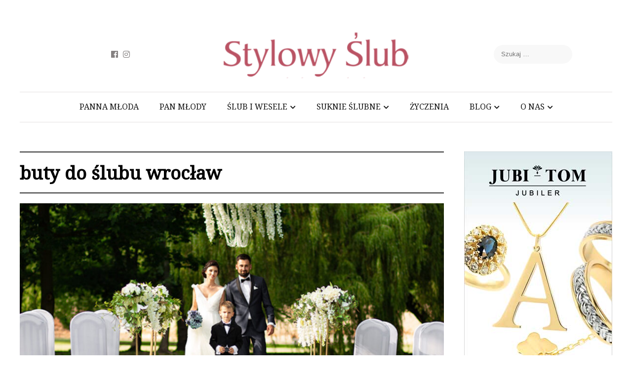

--- FILE ---
content_type: text/html; charset=UTF-8
request_url: https://www.przewodnikmp.pl/tag/buty-do-slubu-wroclaw/
body_size: 104313
content:
<!DOCTYPE html><html lang="pl-PL" prefix="og: https://ogp.me/ns#"><head itemscope="itemscope" itemtype="http://schema.org/WebSite"><meta charset="UTF-8" /><meta name="viewport" content="width=device-width, initial-scale=1" /><link rel="stylesheet" id="ao_optimized_gfonts" href="https://fonts.googleapis.com/css?family=Noto+Serif%3A400+%7CNoto+Serif%3A100%26subset%3Dcyrillic%2Ccyrillic&amp;display=swap"><link rel="profile" href="http://gmpg.org/xfn/11" /> <script id="cookieyes" type="text/javascript" src="https://cdn-cookieyes.com/client_data/dbf16ae9de2d1919b9830725/script.js"></script> <title>buty do ślubu wrocław - Stylowy Ślub</title><meta name="robots" content="follow, noindex"/><meta property="og:locale" content="pl_PL" /><meta property="og:type" content="article" /><meta property="og:title" content="buty do ślubu wrocław - Stylowy Ślub" /><meta property="og:url" content="https://www.przewodnikmp.pl/tag/buty-do-slubu-wroclaw/" /><meta property="og:site_name" content="Stylowy Ślub" /><meta property="article:publisher" content="https://www.facebook.com/StylowySlubBlog/" /><meta name="twitter:card" content="summary_large_image" /><meta name="twitter:title" content="buty do ślubu wrocław - Stylowy Ślub" /><meta name="twitter:label1" content="Wpisy" /><meta name="twitter:data1" content="2" /><style media="all">img.wp-smiley,img.emoji{display:inline !important;border:none !important;box-shadow:none !important;height:1em !important;width:1em !important;margin:0 .07em !important;vertical-align:-.1em !important;background:0 0 !important;padding:0 !important}
@charset "UTF-8";.wp-block-archives{box-sizing:border-box}.wp-block-archives-dropdown label{display:block}.wp-block-avatar{line-height:0}.wp-block-avatar,.wp-block-avatar img{box-sizing:border-box}.wp-block-avatar.aligncenter{text-align:center}.wp-block-audio{box-sizing:border-box}.wp-block-audio figcaption{margin-bottom:1em;margin-top:.5em}.wp-block-audio audio{min-width:300px;width:100%}.wp-block-button__link{box-sizing:border-box;cursor:pointer;display:inline-block;text-align:center;word-break:break-word}.wp-block-button__link.aligncenter{text-align:center}.wp-block-button__link.alignright{text-align:right}:where(.wp-block-button__link){border-radius:9999px;box-shadow:none;padding:calc(.667em + 2px) calc(1.333em + 2px);text-decoration:none}.wp-block-button[style*=text-decoration] .wp-block-button__link{text-decoration:inherit}.wp-block-buttons>.wp-block-button.has-custom-width{max-width:none}.wp-block-buttons>.wp-block-button.has-custom-width .wp-block-button__link{width:100%}.wp-block-buttons>.wp-block-button.has-custom-font-size .wp-block-button__link{font-size:inherit}.wp-block-buttons>.wp-block-button.wp-block-button__width-25{width:calc(25% - var(--wp--style--block-gap, .5em)*.75)}.wp-block-buttons>.wp-block-button.wp-block-button__width-50{width:calc(50% - var(--wp--style--block-gap, .5em)*.5)}.wp-block-buttons>.wp-block-button.wp-block-button__width-75{width:calc(75% - var(--wp--style--block-gap, .5em)*.25)}.wp-block-buttons>.wp-block-button.wp-block-button__width-100{flex-basis:100%;width:100%}.wp-block-buttons.is-vertical>.wp-block-button.wp-block-button__width-25{width:25%}.wp-block-buttons.is-vertical>.wp-block-button.wp-block-button__width-50{width:50%}.wp-block-buttons.is-vertical>.wp-block-button.wp-block-button__width-75{width:75%}.wp-block-button.is-style-squared,.wp-block-button__link.wp-block-button.is-style-squared{border-radius:0}.wp-block-button.no-border-radius,.wp-block-button__link.no-border-radius{border-radius:0!important}.wp-block-button .wp-block-button__link.is-style-outline,.wp-block-button.is-style-outline>.wp-block-button__link{border:2px solid;padding:.667em 1.333em}.wp-block-button .wp-block-button__link.is-style-outline:not(.has-text-color),.wp-block-button.is-style-outline>.wp-block-button__link:not(.has-text-color){color:currentColor}.wp-block-button .wp-block-button__link.is-style-outline:not(.has-background),.wp-block-button.is-style-outline>.wp-block-button__link:not(.has-background){background-color:transparent;background-image:none}.wp-block-button .wp-block-button__link:where(.has-border-color){border-width:initial}.wp-block-button .wp-block-button__link:where([style*=border-top-color]){border-top-width:medium}.wp-block-button .wp-block-button__link:where([style*=border-right-color]){border-right-width:medium}.wp-block-button .wp-block-button__link:where([style*=border-bottom-color]){border-bottom-width:medium}.wp-block-button .wp-block-button__link:where([style*=border-left-color]){border-left-width:medium}.wp-block-button .wp-block-button__link:where([style*=border-style]){border-width:initial}.wp-block-button .wp-block-button__link:where([style*=border-top-style]){border-top-width:medium}.wp-block-button .wp-block-button__link:where([style*=border-right-style]){border-right-width:medium}.wp-block-button .wp-block-button__link:where([style*=border-bottom-style]){border-bottom-width:medium}.wp-block-button .wp-block-button__link:where([style*=border-left-style]){border-left-width:medium}.wp-block-buttons.is-vertical{flex-direction:column}.wp-block-buttons.is-vertical>.wp-block-button:last-child{margin-bottom:0}.wp-block-buttons>.wp-block-button{display:inline-block;margin:0}.wp-block-buttons.is-content-justification-left{justify-content:flex-start}.wp-block-buttons.is-content-justification-left.is-vertical{align-items:flex-start}.wp-block-buttons.is-content-justification-center{justify-content:center}.wp-block-buttons.is-content-justification-center.is-vertical{align-items:center}.wp-block-buttons.is-content-justification-right{justify-content:flex-end}.wp-block-buttons.is-content-justification-right.is-vertical{align-items:flex-end}.wp-block-buttons.is-content-justification-space-between{justify-content:space-between}.wp-block-buttons.aligncenter{text-align:center}.wp-block-buttons:not(.is-content-justification-space-between,.is-content-justification-right,.is-content-justification-left,.is-content-justification-center) .wp-block-button.aligncenter{margin-left:auto;margin-right:auto;width:100%}.wp-block-buttons[style*=text-decoration] .wp-block-button,.wp-block-buttons[style*=text-decoration] .wp-block-button__link{text-decoration:inherit}.wp-block-buttons.has-custom-font-size .wp-block-button__link{font-size:inherit}.wp-block-button.aligncenter,.wp-block-calendar{text-align:center}.wp-block-calendar td,.wp-block-calendar th{border:1px solid;padding:.25em}.wp-block-calendar th{font-weight:400}.wp-block-calendar caption{background-color:inherit}.wp-block-calendar table{border-collapse:collapse;width:100%}.wp-block-calendar table:where(:not(.has-text-color)){color:#40464d}.wp-block-calendar table:where(:not(.has-text-color)) td,.wp-block-calendar table:where(:not(.has-text-color)) th{border-color:#ddd}.wp-block-calendar table.has-background th{background-color:inherit}.wp-block-calendar table.has-text-color th{color:inherit}:where(.wp-block-calendar table:not(.has-background) th){background:#ddd}.wp-block-categories{box-sizing:border-box}.wp-block-categories.alignleft{margin-right:2em}.wp-block-categories.alignright{margin-left:2em}.wp-block-categories.wp-block-categories-dropdown.aligncenter{text-align:center}.wp-block-code{box-sizing:border-box}.wp-block-code code{display:block;font-family:inherit;overflow-wrap:break-word;white-space:pre-wrap}.wp-block-columns{align-items:normal!important;box-sizing:border-box;display:flex;flex-wrap:wrap!important}@media (min-width:782px){.wp-block-columns{flex-wrap:nowrap!important}}.wp-block-columns.are-vertically-aligned-top{align-items:flex-start}.wp-block-columns.are-vertically-aligned-center{align-items:center}.wp-block-columns.are-vertically-aligned-bottom{align-items:flex-end}@media (max-width:781px){.wp-block-columns:not(.is-not-stacked-on-mobile)>.wp-block-column{flex-basis:100%!important}}@media (min-width:782px){.wp-block-columns:not(.is-not-stacked-on-mobile)>.wp-block-column{flex-basis:0;flex-grow:1}.wp-block-columns:not(.is-not-stacked-on-mobile)>.wp-block-column[style*=flex-basis]{flex-grow:0}}.wp-block-columns.is-not-stacked-on-mobile{flex-wrap:nowrap!important}.wp-block-columns.is-not-stacked-on-mobile>.wp-block-column{flex-basis:0;flex-grow:1}.wp-block-columns.is-not-stacked-on-mobile>.wp-block-column[style*=flex-basis]{flex-grow:0}:where(.wp-block-columns){margin-bottom:1.75em}:where(.wp-block-columns.has-background){padding:1.25em 2.375em}.wp-block-column{flex-grow:1;min-width:0;overflow-wrap:break-word;word-break:break-word}.wp-block-column.is-vertically-aligned-top{align-self:flex-start}.wp-block-column.is-vertically-aligned-center{align-self:center}.wp-block-column.is-vertically-aligned-bottom{align-self:flex-end}.wp-block-column.is-vertically-aligned-bottom,.wp-block-column.is-vertically-aligned-center,.wp-block-column.is-vertically-aligned-top{width:100%}.wp-block-post-comments{box-sizing:border-box}.wp-block-post-comments .alignleft{float:left}.wp-block-post-comments .alignright{float:right}.wp-block-post-comments .navigation:after{clear:both;content:"";display:table}.wp-block-post-comments .commentlist{clear:both;list-style:none;margin:0;padding:0}.wp-block-post-comments .commentlist .comment{min-height:2.25em;padding-left:3.25em}.wp-block-post-comments .commentlist .comment p{font-size:1em;line-height:1.8;margin:1em 0}.wp-block-post-comments .commentlist .children{list-style:none;margin:0;padding:0}.wp-block-post-comments .comment-author{line-height:1.5}.wp-block-post-comments .comment-author .avatar{border-radius:1.5em;display:block;float:left;height:2.5em;margin-right:.75em;margin-top:.5em;width:2.5em}.wp-block-post-comments .comment-author cite{font-style:normal}.wp-block-post-comments .comment-meta{font-size:.875em;line-height:1.5}.wp-block-post-comments .comment-meta b{font-weight:400}.wp-block-post-comments .comment-meta .comment-awaiting-moderation{display:block;margin-bottom:1em;margin-top:1em}.wp-block-post-comments .comment-body .commentmetadata{font-size:.875em}.wp-block-post-comments .comment-form-author label,.wp-block-post-comments .comment-form-comment label,.wp-block-post-comments .comment-form-email label,.wp-block-post-comments .comment-form-url label{display:block;margin-bottom:.25em}.wp-block-post-comments .comment-form input:not([type=submit]):not([type=checkbox]),.wp-block-post-comments .comment-form textarea{box-sizing:border-box;display:block;width:100%}.wp-block-post-comments .comment-form-cookies-consent{display:flex;gap:.25em}.wp-block-post-comments .comment-form-cookies-consent #wp-comment-cookies-consent{margin-top:.35em}.wp-block-post-comments .comment-reply-title{margin-bottom:0}.wp-block-post-comments .comment-reply-title :where(small){font-size:var(--wp--preset--font-size--medium,smaller);margin-left:.5em}.wp-block-post-comments .reply{font-size:.875em;margin-bottom:1.4em}.wp-block-post-comments input:not([type=submit]),.wp-block-post-comments textarea{border:1px solid #949494;font-family:inherit;font-size:1em}.wp-block-post-comments input:not([type=submit]):not([type=checkbox]),.wp-block-post-comments textarea{padding:calc(.667em + 2px)}:where(.wp-block-post-comments input[type=submit]){border:none}.wp-block-comments-pagination>.wp-block-comments-pagination-next,.wp-block-comments-pagination>.wp-block-comments-pagination-numbers,.wp-block-comments-pagination>.wp-block-comments-pagination-previous{margin-bottom:.5em;margin-right:.5em}.wp-block-comments-pagination>.wp-block-comments-pagination-next:last-child,.wp-block-comments-pagination>.wp-block-comments-pagination-numbers:last-child,.wp-block-comments-pagination>.wp-block-comments-pagination-previous:last-child{margin-right:0}.wp-block-comments-pagination .wp-block-comments-pagination-previous-arrow{display:inline-block;margin-right:1ch}.wp-block-comments-pagination .wp-block-comments-pagination-previous-arrow:not(.is-arrow-chevron){transform:scaleX(1)}.wp-block-comments-pagination .wp-block-comments-pagination-next-arrow{display:inline-block;margin-left:1ch}.wp-block-comments-pagination .wp-block-comments-pagination-next-arrow:not(.is-arrow-chevron){transform:scaleX(1)}.wp-block-comments-pagination.aligncenter{justify-content:center}.wp-block-comment-template{box-sizing:border-box;list-style:none;margin-bottom:0;max-width:100%;padding:0}.wp-block-comment-template li{clear:both}.wp-block-comment-template ol{list-style:none;margin-bottom:0;max-width:100%;padding-left:2rem}.wp-block-comment-template.alignleft{float:left}.wp-block-comment-template.aligncenter{margin-left:auto;margin-right:auto;width:-moz-fit-content;width:fit-content}.wp-block-comment-template.alignright{float:right}.wp-block-cover,.wp-block-cover-image{align-items:center;background-position:50%;box-sizing:border-box;display:flex;justify-content:center;min-height:430px;overflow:hidden;overflow:clip;padding:1em;position:relative}.wp-block-cover .has-background-dim:not([class*=-background-color]),.wp-block-cover-image .has-background-dim:not([class*=-background-color]),.wp-block-cover-image.has-background-dim:not([class*=-background-color]),.wp-block-cover.has-background-dim:not([class*=-background-color]){background-color:#000}.wp-block-cover .has-background-dim.has-background-gradient,.wp-block-cover-image .has-background-dim.has-background-gradient{background-color:transparent}.wp-block-cover-image.has-background-dim:before,.wp-block-cover.has-background-dim:before{background-color:inherit;content:""}.wp-block-cover .wp-block-cover__background,.wp-block-cover .wp-block-cover__gradient-background,.wp-block-cover-image .wp-block-cover__background,.wp-block-cover-image .wp-block-cover__gradient-background,.wp-block-cover-image.has-background-dim:not(.has-background-gradient):before,.wp-block-cover.has-background-dim:not(.has-background-gradient):before{bottom:0;left:0;opacity:.5;position:absolute;right:0;top:0;z-index:1}.wp-block-cover-image.has-background-dim.has-background-dim-10 .wp-block-cover__background,.wp-block-cover-image.has-background-dim.has-background-dim-10 .wp-block-cover__gradient-background,.wp-block-cover-image.has-background-dim.has-background-dim-10:not(.has-background-gradient):before,.wp-block-cover.has-background-dim.has-background-dim-10 .wp-block-cover__background,.wp-block-cover.has-background-dim.has-background-dim-10 .wp-block-cover__gradient-background,.wp-block-cover.has-background-dim.has-background-dim-10:not(.has-background-gradient):before{opacity:.1}.wp-block-cover-image.has-background-dim.has-background-dim-20 .wp-block-cover__background,.wp-block-cover-image.has-background-dim.has-background-dim-20 .wp-block-cover__gradient-background,.wp-block-cover-image.has-background-dim.has-background-dim-20:not(.has-background-gradient):before,.wp-block-cover.has-background-dim.has-background-dim-20 .wp-block-cover__background,.wp-block-cover.has-background-dim.has-background-dim-20 .wp-block-cover__gradient-background,.wp-block-cover.has-background-dim.has-background-dim-20:not(.has-background-gradient):before{opacity:.2}.wp-block-cover-image.has-background-dim.has-background-dim-30 .wp-block-cover__background,.wp-block-cover-image.has-background-dim.has-background-dim-30 .wp-block-cover__gradient-background,.wp-block-cover-image.has-background-dim.has-background-dim-30:not(.has-background-gradient):before,.wp-block-cover.has-background-dim.has-background-dim-30 .wp-block-cover__background,.wp-block-cover.has-background-dim.has-background-dim-30 .wp-block-cover__gradient-background,.wp-block-cover.has-background-dim.has-background-dim-30:not(.has-background-gradient):before{opacity:.3}.wp-block-cover-image.has-background-dim.has-background-dim-40 .wp-block-cover__background,.wp-block-cover-image.has-background-dim.has-background-dim-40 .wp-block-cover__gradient-background,.wp-block-cover-image.has-background-dim.has-background-dim-40:not(.has-background-gradient):before,.wp-block-cover.has-background-dim.has-background-dim-40 .wp-block-cover__background,.wp-block-cover.has-background-dim.has-background-dim-40 .wp-block-cover__gradient-background,.wp-block-cover.has-background-dim.has-background-dim-40:not(.has-background-gradient):before{opacity:.4}.wp-block-cover-image.has-background-dim.has-background-dim-50 .wp-block-cover__background,.wp-block-cover-image.has-background-dim.has-background-dim-50 .wp-block-cover__gradient-background,.wp-block-cover-image.has-background-dim.has-background-dim-50:not(.has-background-gradient):before,.wp-block-cover.has-background-dim.has-background-dim-50 .wp-block-cover__background,.wp-block-cover.has-background-dim.has-background-dim-50 .wp-block-cover__gradient-background,.wp-block-cover.has-background-dim.has-background-dim-50:not(.has-background-gradient):before{opacity:.5}.wp-block-cover-image.has-background-dim.has-background-dim-60 .wp-block-cover__background,.wp-block-cover-image.has-background-dim.has-background-dim-60 .wp-block-cover__gradient-background,.wp-block-cover-image.has-background-dim.has-background-dim-60:not(.has-background-gradient):before,.wp-block-cover.has-background-dim.has-background-dim-60 .wp-block-cover__background,.wp-block-cover.has-background-dim.has-background-dim-60 .wp-block-cover__gradient-background,.wp-block-cover.has-background-dim.has-background-dim-60:not(.has-background-gradient):before{opacity:.6}.wp-block-cover-image.has-background-dim.has-background-dim-70 .wp-block-cover__background,.wp-block-cover-image.has-background-dim.has-background-dim-70 .wp-block-cover__gradient-background,.wp-block-cover-image.has-background-dim.has-background-dim-70:not(.has-background-gradient):before,.wp-block-cover.has-background-dim.has-background-dim-70 .wp-block-cover__background,.wp-block-cover.has-background-dim.has-background-dim-70 .wp-block-cover__gradient-background,.wp-block-cover.has-background-dim.has-background-dim-70:not(.has-background-gradient):before{opacity:.7}.wp-block-cover-image.has-background-dim.has-background-dim-80 .wp-block-cover__background,.wp-block-cover-image.has-background-dim.has-background-dim-80 .wp-block-cover__gradient-background,.wp-block-cover-image.has-background-dim.has-background-dim-80:not(.has-background-gradient):before,.wp-block-cover.has-background-dim.has-background-dim-80 .wp-block-cover__background,.wp-block-cover.has-background-dim.has-background-dim-80 .wp-block-cover__gradient-background,.wp-block-cover.has-background-dim.has-background-dim-80:not(.has-background-gradient):before{opacity:.8}.wp-block-cover-image.has-background-dim.has-background-dim-90 .wp-block-cover__background,.wp-block-cover-image.has-background-dim.has-background-dim-90 .wp-block-cover__gradient-background,.wp-block-cover-image.has-background-dim.has-background-dim-90:not(.has-background-gradient):before,.wp-block-cover.has-background-dim.has-background-dim-90 .wp-block-cover__background,.wp-block-cover.has-background-dim.has-background-dim-90 .wp-block-cover__gradient-background,.wp-block-cover.has-background-dim.has-background-dim-90:not(.has-background-gradient):before{opacity:.9}.wp-block-cover-image.has-background-dim.has-background-dim-100 .wp-block-cover__background,.wp-block-cover-image.has-background-dim.has-background-dim-100 .wp-block-cover__gradient-background,.wp-block-cover-image.has-background-dim.has-background-dim-100:not(.has-background-gradient):before,.wp-block-cover.has-background-dim.has-background-dim-100 .wp-block-cover__background,.wp-block-cover.has-background-dim.has-background-dim-100 .wp-block-cover__gradient-background,.wp-block-cover.has-background-dim.has-background-dim-100:not(.has-background-gradient):before{opacity:1}.wp-block-cover .wp-block-cover__background.has-background-dim.has-background-dim-0,.wp-block-cover .wp-block-cover__gradient-background.has-background-dim.has-background-dim-0,.wp-block-cover-image .wp-block-cover__background.has-background-dim.has-background-dim-0,.wp-block-cover-image .wp-block-cover__gradient-background.has-background-dim.has-background-dim-0{opacity:0}.wp-block-cover .wp-block-cover__background.has-background-dim.has-background-dim-10,.wp-block-cover .wp-block-cover__gradient-background.has-background-dim.has-background-dim-10,.wp-block-cover-image .wp-block-cover__background.has-background-dim.has-background-dim-10,.wp-block-cover-image .wp-block-cover__gradient-background.has-background-dim.has-background-dim-10{opacity:.1}.wp-block-cover .wp-block-cover__background.has-background-dim.has-background-dim-20,.wp-block-cover .wp-block-cover__gradient-background.has-background-dim.has-background-dim-20,.wp-block-cover-image .wp-block-cover__background.has-background-dim.has-background-dim-20,.wp-block-cover-image .wp-block-cover__gradient-background.has-background-dim.has-background-dim-20{opacity:.2}.wp-block-cover .wp-block-cover__background.has-background-dim.has-background-dim-30,.wp-block-cover .wp-block-cover__gradient-background.has-background-dim.has-background-dim-30,.wp-block-cover-image .wp-block-cover__background.has-background-dim.has-background-dim-30,.wp-block-cover-image .wp-block-cover__gradient-background.has-background-dim.has-background-dim-30{opacity:.3}.wp-block-cover .wp-block-cover__background.has-background-dim.has-background-dim-40,.wp-block-cover .wp-block-cover__gradient-background.has-background-dim.has-background-dim-40,.wp-block-cover-image .wp-block-cover__background.has-background-dim.has-background-dim-40,.wp-block-cover-image .wp-block-cover__gradient-background.has-background-dim.has-background-dim-40{opacity:.4}.wp-block-cover .wp-block-cover__background.has-background-dim.has-background-dim-50,.wp-block-cover .wp-block-cover__gradient-background.has-background-dim.has-background-dim-50,.wp-block-cover-image .wp-block-cover__background.has-background-dim.has-background-dim-50,.wp-block-cover-image .wp-block-cover__gradient-background.has-background-dim.has-background-dim-50{opacity:.5}.wp-block-cover .wp-block-cover__background.has-background-dim.has-background-dim-60,.wp-block-cover .wp-block-cover__gradient-background.has-background-dim.has-background-dim-60,.wp-block-cover-image .wp-block-cover__background.has-background-dim.has-background-dim-60,.wp-block-cover-image .wp-block-cover__gradient-background.has-background-dim.has-background-dim-60{opacity:.6}.wp-block-cover .wp-block-cover__background.has-background-dim.has-background-dim-70,.wp-block-cover .wp-block-cover__gradient-background.has-background-dim.has-background-dim-70,.wp-block-cover-image .wp-block-cover__background.has-background-dim.has-background-dim-70,.wp-block-cover-image .wp-block-cover__gradient-background.has-background-dim.has-background-dim-70{opacity:.7}.wp-block-cover .wp-block-cover__background.has-background-dim.has-background-dim-80,.wp-block-cover .wp-block-cover__gradient-background.has-background-dim.has-background-dim-80,.wp-block-cover-image .wp-block-cover__background.has-background-dim.has-background-dim-80,.wp-block-cover-image .wp-block-cover__gradient-background.has-background-dim.has-background-dim-80{opacity:.8}.wp-block-cover .wp-block-cover__background.has-background-dim.has-background-dim-90,.wp-block-cover .wp-block-cover__gradient-background.has-background-dim.has-background-dim-90,.wp-block-cover-image .wp-block-cover__background.has-background-dim.has-background-dim-90,.wp-block-cover-image .wp-block-cover__gradient-background.has-background-dim.has-background-dim-90{opacity:.9}.wp-block-cover .wp-block-cover__background.has-background-dim.has-background-dim-100,.wp-block-cover .wp-block-cover__gradient-background.has-background-dim.has-background-dim-100,.wp-block-cover-image .wp-block-cover__background.has-background-dim.has-background-dim-100,.wp-block-cover-image .wp-block-cover__gradient-background.has-background-dim.has-background-dim-100{opacity:1}.wp-block-cover-image.alignleft,.wp-block-cover-image.alignright,.wp-block-cover.alignleft,.wp-block-cover.alignright{max-width:420px;width:100%}.wp-block-cover-image:after,.wp-block-cover:after{content:"";display:block;font-size:0;min-height:inherit}@supports (position:sticky){.wp-block-cover-image:after,.wp-block-cover:after{content:none}}.wp-block-cover-image.aligncenter,.wp-block-cover-image.alignleft,.wp-block-cover-image.alignright,.wp-block-cover.aligncenter,.wp-block-cover.alignleft,.wp-block-cover.alignright{display:flex}.wp-block-cover .wp-block-cover__inner-container,.wp-block-cover-image .wp-block-cover__inner-container{color:inherit;width:100%;z-index:1}.wp-block-cover h1:not(.has-text-color),.wp-block-cover h2:not(.has-text-color),.wp-block-cover h3:not(.has-text-color),.wp-block-cover h4:not(.has-text-color),.wp-block-cover h5:not(.has-text-color),.wp-block-cover h6:not(.has-text-color),.wp-block-cover p:not(.has-text-color),.wp-block-cover-image h1:not(.has-text-color),.wp-block-cover-image h2:not(.has-text-color),.wp-block-cover-image h3:not(.has-text-color),.wp-block-cover-image h4:not(.has-text-color),.wp-block-cover-image h5:not(.has-text-color),.wp-block-cover-image h6:not(.has-text-color),.wp-block-cover-image p:not(.has-text-color){color:inherit}.wp-block-cover-image.is-position-top-left,.wp-block-cover.is-position-top-left{align-items:flex-start;justify-content:flex-start}.wp-block-cover-image.is-position-top-center,.wp-block-cover.is-position-top-center{align-items:flex-start;justify-content:center}.wp-block-cover-image.is-position-top-right,.wp-block-cover.is-position-top-right{align-items:flex-start;justify-content:flex-end}.wp-block-cover-image.is-position-center-left,.wp-block-cover.is-position-center-left{align-items:center;justify-content:flex-start}.wp-block-cover-image.is-position-center-center,.wp-block-cover.is-position-center-center{align-items:center;justify-content:center}.wp-block-cover-image.is-position-center-right,.wp-block-cover.is-position-center-right{align-items:center;justify-content:flex-end}.wp-block-cover-image.is-position-bottom-left,.wp-block-cover.is-position-bottom-left{align-items:flex-end;justify-content:flex-start}.wp-block-cover-image.is-position-bottom-center,.wp-block-cover.is-position-bottom-center{align-items:flex-end;justify-content:center}.wp-block-cover-image.is-position-bottom-right,.wp-block-cover.is-position-bottom-right{align-items:flex-end;justify-content:flex-end}.wp-block-cover-image.has-custom-content-position.has-custom-content-position .wp-block-cover__inner-container,.wp-block-cover.has-custom-content-position.has-custom-content-position .wp-block-cover__inner-container{margin:0;width:auto}.wp-block-cover .wp-block-cover__image-background,.wp-block-cover video.wp-block-cover__video-background,.wp-block-cover-image .wp-block-cover__image-background,.wp-block-cover-image video.wp-block-cover__video-background{border:none;bottom:0;box-shadow:none;height:100%;left:0;margin:0;max-height:none;max-width:none;object-fit:cover;outline:none;padding:0;position:absolute;right:0;top:0;width:100%}.wp-block-cover-image.has-parallax,.wp-block-cover.has-parallax,.wp-block-cover__image-background.has-parallax,video.wp-block-cover__video-background.has-parallax{background-attachment:fixed;background-repeat:no-repeat;background-size:cover}@supports (-webkit-touch-callout:inherit){.wp-block-cover-image.has-parallax,.wp-block-cover.has-parallax,.wp-block-cover__image-background.has-parallax,video.wp-block-cover__video-background.has-parallax{background-attachment:scroll}}@media (prefers-reduced-motion:reduce){.wp-block-cover-image.has-parallax,.wp-block-cover.has-parallax,.wp-block-cover__image-background.has-parallax,video.wp-block-cover__video-background.has-parallax{background-attachment:scroll}}.wp-block-cover-image.is-repeated,.wp-block-cover.is-repeated,.wp-block-cover__image-background.is-repeated,video.wp-block-cover__video-background.is-repeated{background-repeat:repeat;background-size:auto}.wp-block-cover__image-background,.wp-block-cover__video-background{z-index:0}.wp-block-cover-image-text,.wp-block-cover-image-text a,.wp-block-cover-image-text a:active,.wp-block-cover-image-text a:focus,.wp-block-cover-image-text a:hover,.wp-block-cover-text,.wp-block-cover-text a,.wp-block-cover-text a:active,.wp-block-cover-text a:focus,.wp-block-cover-text a:hover,section.wp-block-cover-image h2,section.wp-block-cover-image h2 a,section.wp-block-cover-image h2 a:active,section.wp-block-cover-image h2 a:focus,section.wp-block-cover-image h2 a:hover{color:#fff}.wp-block-cover-image .wp-block-cover.has-left-content{justify-content:flex-start}.wp-block-cover-image .wp-block-cover.has-right-content{justify-content:flex-end}.wp-block-cover-image.has-left-content .wp-block-cover-image-text,.wp-block-cover.has-left-content .wp-block-cover-text,section.wp-block-cover-image.has-left-content>h2{margin-left:0;text-align:left}.wp-block-cover-image.has-right-content .wp-block-cover-image-text,.wp-block-cover.has-right-content .wp-block-cover-text,section.wp-block-cover-image.has-right-content>h2{margin-right:0;text-align:right}.wp-block-cover .wp-block-cover-text,.wp-block-cover-image .wp-block-cover-image-text,section.wp-block-cover-image>h2{font-size:2em;line-height:1.25;margin-bottom:0;max-width:840px;padding:.44em;text-align:center;z-index:1}:where(.wp-block-cover-image:not(.has-text-color)),:where(.wp-block-cover:not(.has-text-color)){color:#fff}:where(.wp-block-cover-image.is-light:not(.has-text-color)),:where(.wp-block-cover.is-light:not(.has-text-color)){color:#000}.wp-block-details{box-sizing:border-box;overflow:hidden}.wp-block-details summary{cursor:pointer}.wp-block-details>:not(summary){margin-block-end:0;margin-block-start:var(--wp--style--block-gap)}.wp-block-details>:last-child{margin-bottom:0}.wp-block-embed.alignleft,.wp-block-embed.alignright,.wp-block[data-align=left]>[data-type="core/embed"],.wp-block[data-align=right]>[data-type="core/embed"]{max-width:360px;width:100%}.wp-block-embed.alignleft .wp-block-embed__wrapper,.wp-block-embed.alignright .wp-block-embed__wrapper,.wp-block[data-align=left]>[data-type="core/embed"] .wp-block-embed__wrapper,.wp-block[data-align=right]>[data-type="core/embed"] .wp-block-embed__wrapper{min-width:280px}.wp-block-cover .wp-block-embed{min-height:240px;min-width:320px}.wp-block-embed{overflow-wrap:break-word}.wp-block-embed figcaption{margin-bottom:1em;margin-top:.5em}.wp-block-embed iframe{max-width:100%}.wp-block-embed__wrapper{position:relative}.wp-embed-responsive .wp-has-aspect-ratio .wp-block-embed__wrapper:before{content:"";display:block;padding-top:50%}.wp-embed-responsive .wp-has-aspect-ratio iframe{bottom:0;height:100%;left:0;position:absolute;right:0;top:0;width:100%}.wp-embed-responsive .wp-embed-aspect-21-9 .wp-block-embed__wrapper:before{padding-top:42.85%}.wp-embed-responsive .wp-embed-aspect-18-9 .wp-block-embed__wrapper:before{padding-top:50%}.wp-embed-responsive .wp-embed-aspect-16-9 .wp-block-embed__wrapper:before{padding-top:56.25%}.wp-embed-responsive .wp-embed-aspect-4-3 .wp-block-embed__wrapper:before{padding-top:75%}.wp-embed-responsive .wp-embed-aspect-1-1 .wp-block-embed__wrapper:before{padding-top:100%}.wp-embed-responsive .wp-embed-aspect-9-16 .wp-block-embed__wrapper:before{padding-top:177.77%}.wp-embed-responsive .wp-embed-aspect-1-2 .wp-block-embed__wrapper:before{padding-top:200%}.wp-block-file:not(.wp-element-button){font-size:.8em}.wp-block-file.aligncenter{text-align:center}.wp-block-file.alignright{text-align:right}.wp-block-file *+.wp-block-file__button{margin-left:.75em}:where(.wp-block-file){margin-bottom:1.5em}.wp-block-file__embed{margin-bottom:1em}:where(.wp-block-file__button){border-radius:2em;display:inline-block;padding:.5em 1em}:where(.wp-block-file__button):is(a):active,:where(.wp-block-file__button):is(a):focus,:where(.wp-block-file__button):is(a):hover,:where(.wp-block-file__button):is(a):visited{box-shadow:none;color:#fff;opacity:.85;text-decoration:none}.blocks-gallery-grid:not(.has-nested-images),.wp-block-gallery:not(.has-nested-images){display:flex;flex-wrap:wrap;list-style-type:none;margin:0;padding:0}.blocks-gallery-grid:not(.has-nested-images) .blocks-gallery-image,.blocks-gallery-grid:not(.has-nested-images) .blocks-gallery-item,.wp-block-gallery:not(.has-nested-images) .blocks-gallery-image,.wp-block-gallery:not(.has-nested-images) .blocks-gallery-item{display:flex;flex-direction:column;flex-grow:1;justify-content:center;margin:0 1em 1em 0;position:relative;width:calc(50% - 1em)}.blocks-gallery-grid:not(.has-nested-images) .blocks-gallery-image:nth-of-type(2n),.blocks-gallery-grid:not(.has-nested-images) .blocks-gallery-item:nth-of-type(2n),.wp-block-gallery:not(.has-nested-images) .blocks-gallery-image:nth-of-type(2n),.wp-block-gallery:not(.has-nested-images) .blocks-gallery-item:nth-of-type(2n){margin-right:0}.blocks-gallery-grid:not(.has-nested-images) .blocks-gallery-image figure,.blocks-gallery-grid:not(.has-nested-images) .blocks-gallery-item figure,.wp-block-gallery:not(.has-nested-images) .blocks-gallery-image figure,.wp-block-gallery:not(.has-nested-images) .blocks-gallery-item figure{align-items:flex-end;display:flex;height:100%;justify-content:flex-start;margin:0}.blocks-gallery-grid:not(.has-nested-images) .blocks-gallery-image img,.blocks-gallery-grid:not(.has-nested-images) .blocks-gallery-item img,.wp-block-gallery:not(.has-nested-images) .blocks-gallery-image img,.wp-block-gallery:not(.has-nested-images) .blocks-gallery-item img{display:block;height:auto;max-width:100%;width:auto}.blocks-gallery-grid:not(.has-nested-images) .blocks-gallery-image figcaption,.blocks-gallery-grid:not(.has-nested-images) .blocks-gallery-item figcaption,.wp-block-gallery:not(.has-nested-images) .blocks-gallery-image figcaption,.wp-block-gallery:not(.has-nested-images) .blocks-gallery-item figcaption{background:linear-gradient(0deg,rgba(0,0,0,.7),rgba(0,0,0,.3) 70%,transparent);bottom:0;box-sizing:border-box;color:#fff;font-size:.8em;margin:0;max-height:100%;overflow:auto;padding:3em .77em .7em;position:absolute;text-align:center;width:100%;z-index:2}.blocks-gallery-grid:not(.has-nested-images) .blocks-gallery-image figcaption img,.blocks-gallery-grid:not(.has-nested-images) .blocks-gallery-item figcaption img,.wp-block-gallery:not(.has-nested-images) .blocks-gallery-image figcaption img,.wp-block-gallery:not(.has-nested-images) .blocks-gallery-item figcaption img{display:inline}.blocks-gallery-grid:not(.has-nested-images) figcaption,.wp-block-gallery:not(.has-nested-images) figcaption{flex-grow:1}.blocks-gallery-grid:not(.has-nested-images).is-cropped .blocks-gallery-image a,.blocks-gallery-grid:not(.has-nested-images).is-cropped .blocks-gallery-image img,.blocks-gallery-grid:not(.has-nested-images).is-cropped .blocks-gallery-item a,.blocks-gallery-grid:not(.has-nested-images).is-cropped .blocks-gallery-item img,.wp-block-gallery:not(.has-nested-images).is-cropped .blocks-gallery-image a,.wp-block-gallery:not(.has-nested-images).is-cropped .blocks-gallery-image img,.wp-block-gallery:not(.has-nested-images).is-cropped .blocks-gallery-item a,.wp-block-gallery:not(.has-nested-images).is-cropped .blocks-gallery-item img{flex:1;height:100%;object-fit:cover;width:100%}.blocks-gallery-grid:not(.has-nested-images).columns-1 .blocks-gallery-image,.blocks-gallery-grid:not(.has-nested-images).columns-1 .blocks-gallery-item,.wp-block-gallery:not(.has-nested-images).columns-1 .blocks-gallery-image,.wp-block-gallery:not(.has-nested-images).columns-1 .blocks-gallery-item{margin-right:0;width:100%}@media (min-width:600px){.blocks-gallery-grid:not(.has-nested-images).columns-3 .blocks-gallery-image,.blocks-gallery-grid:not(.has-nested-images).columns-3 .blocks-gallery-item,.wp-block-gallery:not(.has-nested-images).columns-3 .blocks-gallery-image,.wp-block-gallery:not(.has-nested-images).columns-3 .blocks-gallery-item{margin-right:1em;width:calc(33.33333% - .66667em)}.blocks-gallery-grid:not(.has-nested-images).columns-4 .blocks-gallery-image,.blocks-gallery-grid:not(.has-nested-images).columns-4 .blocks-gallery-item,.wp-block-gallery:not(.has-nested-images).columns-4 .blocks-gallery-image,.wp-block-gallery:not(.has-nested-images).columns-4 .blocks-gallery-item{margin-right:1em;width:calc(25% - .75em)}.blocks-gallery-grid:not(.has-nested-images).columns-5 .blocks-gallery-image,.blocks-gallery-grid:not(.has-nested-images).columns-5 .blocks-gallery-item,.wp-block-gallery:not(.has-nested-images).columns-5 .blocks-gallery-image,.wp-block-gallery:not(.has-nested-images).columns-5 .blocks-gallery-item{margin-right:1em;width:calc(20% - .8em)}.blocks-gallery-grid:not(.has-nested-images).columns-6 .blocks-gallery-image,.blocks-gallery-grid:not(.has-nested-images).columns-6 .blocks-gallery-item,.wp-block-gallery:not(.has-nested-images).columns-6 .blocks-gallery-image,.wp-block-gallery:not(.has-nested-images).columns-6 .blocks-gallery-item{margin-right:1em;width:calc(16.66667% - .83333em)}.blocks-gallery-grid:not(.has-nested-images).columns-7 .blocks-gallery-image,.blocks-gallery-grid:not(.has-nested-images).columns-7 .blocks-gallery-item,.wp-block-gallery:not(.has-nested-images).columns-7 .blocks-gallery-image,.wp-block-gallery:not(.has-nested-images).columns-7 .blocks-gallery-item{margin-right:1em;width:calc(14.28571% - .85714em)}.blocks-gallery-grid:not(.has-nested-images).columns-8 .blocks-gallery-image,.blocks-gallery-grid:not(.has-nested-images).columns-8 .blocks-gallery-item,.wp-block-gallery:not(.has-nested-images).columns-8 .blocks-gallery-image,.wp-block-gallery:not(.has-nested-images).columns-8 .blocks-gallery-item{margin-right:1em;width:calc(12.5% - .875em)}.blocks-gallery-grid:not(.has-nested-images).columns-1 .blocks-gallery-image:nth-of-type(1n),.blocks-gallery-grid:not(.has-nested-images).columns-1 .blocks-gallery-item:nth-of-type(1n),.blocks-gallery-grid:not(.has-nested-images).columns-2 .blocks-gallery-image:nth-of-type(2n),.blocks-gallery-grid:not(.has-nested-images).columns-2 .blocks-gallery-item:nth-of-type(2n),.blocks-gallery-grid:not(.has-nested-images).columns-3 .blocks-gallery-image:nth-of-type(3n),.blocks-gallery-grid:not(.has-nested-images).columns-3 .blocks-gallery-item:nth-of-type(3n),.blocks-gallery-grid:not(.has-nested-images).columns-4 .blocks-gallery-image:nth-of-type(4n),.blocks-gallery-grid:not(.has-nested-images).columns-4 .blocks-gallery-item:nth-of-type(4n),.blocks-gallery-grid:not(.has-nested-images).columns-5 .blocks-gallery-image:nth-of-type(5n),.blocks-gallery-grid:not(.has-nested-images).columns-5 .blocks-gallery-item:nth-of-type(5n),.blocks-gallery-grid:not(.has-nested-images).columns-6 .blocks-gallery-image:nth-of-type(6n),.blocks-gallery-grid:not(.has-nested-images).columns-6 .blocks-gallery-item:nth-of-type(6n),.blocks-gallery-grid:not(.has-nested-images).columns-7 .blocks-gallery-image:nth-of-type(7n),.blocks-gallery-grid:not(.has-nested-images).columns-7 .blocks-gallery-item:nth-of-type(7n),.blocks-gallery-grid:not(.has-nested-images).columns-8 .blocks-gallery-image:nth-of-type(8n),.blocks-gallery-grid:not(.has-nested-images).columns-8 .blocks-gallery-item:nth-of-type(8n),.wp-block-gallery:not(.has-nested-images).columns-1 .blocks-gallery-image:nth-of-type(1n),.wp-block-gallery:not(.has-nested-images).columns-1 .blocks-gallery-item:nth-of-type(1n),.wp-block-gallery:not(.has-nested-images).columns-2 .blocks-gallery-image:nth-of-type(2n),.wp-block-gallery:not(.has-nested-images).columns-2 .blocks-gallery-item:nth-of-type(2n),.wp-block-gallery:not(.has-nested-images).columns-3 .blocks-gallery-image:nth-of-type(3n),.wp-block-gallery:not(.has-nested-images).columns-3 .blocks-gallery-item:nth-of-type(3n),.wp-block-gallery:not(.has-nested-images).columns-4 .blocks-gallery-image:nth-of-type(4n),.wp-block-gallery:not(.has-nested-images).columns-4 .blocks-gallery-item:nth-of-type(4n),.wp-block-gallery:not(.has-nested-images).columns-5 .blocks-gallery-image:nth-of-type(5n),.wp-block-gallery:not(.has-nested-images).columns-5 .blocks-gallery-item:nth-of-type(5n),.wp-block-gallery:not(.has-nested-images).columns-6 .blocks-gallery-image:nth-of-type(6n),.wp-block-gallery:not(.has-nested-images).columns-6 .blocks-gallery-item:nth-of-type(6n),.wp-block-gallery:not(.has-nested-images).columns-7 .blocks-gallery-image:nth-of-type(7n),.wp-block-gallery:not(.has-nested-images).columns-7 .blocks-gallery-item:nth-of-type(7n),.wp-block-gallery:not(.has-nested-images).columns-8 .blocks-gallery-image:nth-of-type(8n),.wp-block-gallery:not(.has-nested-images).columns-8 .blocks-gallery-item:nth-of-type(8n){margin-right:0}}.blocks-gallery-grid:not(.has-nested-images) .blocks-gallery-image:last-child,.blocks-gallery-grid:not(.has-nested-images) .blocks-gallery-item:last-child,.wp-block-gallery:not(.has-nested-images) .blocks-gallery-image:last-child,.wp-block-gallery:not(.has-nested-images) .blocks-gallery-item:last-child{margin-right:0}.blocks-gallery-grid:not(.has-nested-images).alignleft,.blocks-gallery-grid:not(.has-nested-images).alignright,.wp-block-gallery:not(.has-nested-images).alignleft,.wp-block-gallery:not(.has-nested-images).alignright{max-width:420px;width:100%}.blocks-gallery-grid:not(.has-nested-images).aligncenter .blocks-gallery-item figure,.wp-block-gallery:not(.has-nested-images).aligncenter .blocks-gallery-item figure{justify-content:center}.wp-block-gallery:not(.is-cropped) .blocks-gallery-item{align-self:flex-start}figure.wp-block-gallery.has-nested-images{align-items:normal}.wp-block-gallery.has-nested-images figure.wp-block-image:not(#individual-image){margin:0;width:calc(50% - var(--wp--style--unstable-gallery-gap, 16px)/2)}.wp-block-gallery.has-nested-images figure.wp-block-image{box-sizing:border-box;display:flex;flex-direction:column;flex-grow:1;justify-content:center;max-width:100%;position:relative}.wp-block-gallery.has-nested-images figure.wp-block-image>a,.wp-block-gallery.has-nested-images figure.wp-block-image>div{flex-direction:column;flex-grow:1;margin:0}.wp-block-gallery.has-nested-images figure.wp-block-image img{display:block;height:auto;max-width:100%!important;width:auto}.wp-block-gallery.has-nested-images figure.wp-block-image figcaption{background:linear-gradient(0deg,rgba(0,0,0,.7),rgba(0,0,0,.3) 70%,transparent);bottom:0;box-sizing:border-box;color:#fff;font-size:13px;left:0;margin-bottom:0;max-height:60%;overflow:auto;padding:0 8px 8px;position:absolute;text-align:center;width:100%}.wp-block-gallery.has-nested-images figure.wp-block-image figcaption img{display:inline}.wp-block-gallery.has-nested-images figure.wp-block-image figcaption a{color:inherit}.wp-block-gallery.has-nested-images figure.wp-block-image.has-custom-border img{box-sizing:border-box}.wp-block-gallery.has-nested-images figure.wp-block-image.has-custom-border>a,.wp-block-gallery.has-nested-images figure.wp-block-image.has-custom-border>div,.wp-block-gallery.has-nested-images figure.wp-block-image.is-style-rounded>a,.wp-block-gallery.has-nested-images figure.wp-block-image.is-style-rounded>div{flex:1 1 auto}.wp-block-gallery.has-nested-images figure.wp-block-image.has-custom-border figcaption,.wp-block-gallery.has-nested-images figure.wp-block-image.is-style-rounded figcaption{background:none;color:inherit;flex:initial;margin:0;padding:10px 10px 9px;position:relative}.wp-block-gallery.has-nested-images figcaption{flex-basis:100%;flex-grow:1;text-align:center}.wp-block-gallery.has-nested-images:not(.is-cropped) figure.wp-block-image:not(#individual-image){margin-bottom:auto;margin-top:0}.wp-block-gallery.has-nested-images.is-cropped figure.wp-block-image:not(#individual-image){align-self:inherit}.wp-block-gallery.has-nested-images.is-cropped figure.wp-block-image:not(#individual-image)>a,.wp-block-gallery.has-nested-images.is-cropped figure.wp-block-image:not(#individual-image)>div:not(.components-drop-zone){display:flex}.wp-block-gallery.has-nested-images.is-cropped figure.wp-block-image:not(#individual-image) a,.wp-block-gallery.has-nested-images.is-cropped figure.wp-block-image:not(#individual-image) img{flex:1 0 0%;height:100%;object-fit:cover;width:100%}.wp-block-gallery.has-nested-images.columns-1 figure.wp-block-image:not(#individual-image){width:100%}@media (min-width:600px){.wp-block-gallery.has-nested-images.columns-3 figure.wp-block-image:not(#individual-image){width:calc(33.33333% - var(--wp--style--unstable-gallery-gap, 16px)*.66667)}.wp-block-gallery.has-nested-images.columns-4 figure.wp-block-image:not(#individual-image){width:calc(25% - var(--wp--style--unstable-gallery-gap, 16px)*.75)}.wp-block-gallery.has-nested-images.columns-5 figure.wp-block-image:not(#individual-image){width:calc(20% - var(--wp--style--unstable-gallery-gap, 16px)*.8)}.wp-block-gallery.has-nested-images.columns-6 figure.wp-block-image:not(#individual-image){width:calc(16.66667% - var(--wp--style--unstable-gallery-gap, 16px)*.83333)}.wp-block-gallery.has-nested-images.columns-7 figure.wp-block-image:not(#individual-image){width:calc(14.28571% - var(--wp--style--unstable-gallery-gap, 16px)*.85714)}.wp-block-gallery.has-nested-images.columns-8 figure.wp-block-image:not(#individual-image){width:calc(12.5% - var(--wp--style--unstable-gallery-gap, 16px)*.875)}.wp-block-gallery.has-nested-images.columns-default figure.wp-block-image:not(#individual-image){width:calc(33.33% - var(--wp--style--unstable-gallery-gap, 16px)*.66667)}.wp-block-gallery.has-nested-images.columns-default figure.wp-block-image:not(#individual-image):first-child:nth-last-child(2),.wp-block-gallery.has-nested-images.columns-default figure.wp-block-image:not(#individual-image):first-child:nth-last-child(2)~figure.wp-block-image:not(#individual-image){width:calc(50% - var(--wp--style--unstable-gallery-gap, 16px)*.5)}.wp-block-gallery.has-nested-images.columns-default figure.wp-block-image:not(#individual-image):first-child:last-child{width:100%}}.wp-block-gallery.has-nested-images.alignleft,.wp-block-gallery.has-nested-images.alignright{max-width:420px;width:100%}.wp-block-gallery.has-nested-images.aligncenter{justify-content:center}.wp-block-group{box-sizing:border-box}h1.has-background,h2.has-background,h3.has-background,h4.has-background,h5.has-background,h6.has-background{padding:1.25em 2.375em}.wp-block-image img{box-sizing:border-box;height:auto;max-width:100%;vertical-align:bottom}.wp-block-image[style*=border-radius] img,.wp-block-image[style*=border-radius]>a{border-radius:inherit}.wp-block-image.has-custom-border img{box-sizing:border-box}.wp-block-image.aligncenter{text-align:center}.wp-block-image.alignfull img,.wp-block-image.alignwide img{height:auto;width:100%}.wp-block-image .aligncenter,.wp-block-image .alignleft,.wp-block-image .alignright,.wp-block-image.aligncenter,.wp-block-image.alignleft,.wp-block-image.alignright{display:table}.wp-block-image .aligncenter>figcaption,.wp-block-image .alignleft>figcaption,.wp-block-image .alignright>figcaption,.wp-block-image.aligncenter>figcaption,.wp-block-image.alignleft>figcaption,.wp-block-image.alignright>figcaption{caption-side:bottom;display:table-caption}.wp-block-image .alignleft{float:left;margin:.5em 1em .5em 0}.wp-block-image .alignright{float:right;margin:.5em 0 .5em 1em}.wp-block-image .aligncenter{margin-left:auto;margin-right:auto}.wp-block-image figcaption{margin-bottom:1em;margin-top:.5em}.wp-block-image .is-style-rounded img,.wp-block-image.is-style-circle-mask img,.wp-block-image.is-style-rounded img{border-radius:9999px}@supports ((-webkit-mask-image:none) or (mask-image:none)) or (-webkit-mask-image:none){.wp-block-image.is-style-circle-mask img{border-radius:0;-webkit-mask-image:url('data:image/svg+xml;utf8,<svg viewBox="0 0 100 100" xmlns="http://www.w3.org/2000/svg"><circle cx="50" cy="50" r="50"/></svg>');mask-image:url('data:image/svg+xml;utf8,<svg viewBox="0 0 100 100" xmlns="http://www.w3.org/2000/svg"><circle cx="50" cy="50" r="50"/></svg>');mask-mode:alpha;-webkit-mask-position:center;mask-position:center;-webkit-mask-repeat:no-repeat;mask-repeat:no-repeat;-webkit-mask-size:contain;mask-size:contain}}.wp-block-image :where(.has-border-color){border-style:solid}.wp-block-image :where([style*=border-top-color]){border-top-style:solid}.wp-block-image :where([style*=border-right-color]){border-right-style:solid}.wp-block-image :where([style*=border-bottom-color]){border-bottom-style:solid}.wp-block-image :where([style*=border-left-color]){border-left-style:solid}.wp-block-image :where([style*=border-width]){border-style:solid}.wp-block-image :where([style*=border-top-width]){border-top-style:solid}.wp-block-image :where([style*=border-right-width]){border-right-style:solid}.wp-block-image :where([style*=border-bottom-width]){border-bottom-style:solid}.wp-block-image :where([style*=border-left-width]){border-left-style:solid}.wp-block-image figure{margin:0}.wp-lightbox-container .img-container{position:relative}.wp-lightbox-container button{background:none;border:none;cursor:zoom-in;height:100%;position:absolute;width:100%;z-index:100}.wp-lightbox-container button:focus-visible{outline:5px auto #212121;outline:5px auto -webkit-focus-ring-color;outline-offset:5px}.wp-lightbox-overlay{height:100vh;left:0;overflow:hidden;position:fixed;top:0;visibility:hidden;width:100vw;z-index:100000}.wp-lightbox-overlay .close-button{cursor:pointer;padding:0;position:absolute;right:12.5px;top:12.5px;z-index:5000000}.wp-lightbox-overlay .wp-block-image{align-items:center;box-sizing:border-box;display:flex;flex-direction:column;height:100%;justify-content:center;position:absolute;width:100%;z-index:3000000}.wp-lightbox-overlay .wp-block-image figcaption{display:none}.wp-lightbox-overlay .wp-block-image img{max-height:100%;max-width:100%;width:auto}.wp-lightbox-overlay button{background:none;border:none}.wp-lightbox-overlay .scrim{background-color:#fff;height:100%;opacity:.9;position:absolute;width:100%;z-index:2000000}.wp-lightbox-overlay.fade.active{animation:turn-on-visibility .25s both;visibility:visible}.wp-lightbox-overlay.fade.active img{animation:turn-on-visibility .3s both}.wp-lightbox-overlay.fade.hideanimationenabled:not(.active){animation:turn-off-visibility .3s both}.wp-lightbox-overlay.fade.hideanimationenabled:not(.active) img{animation:turn-off-visibility .25s both}.wp-lightbox-overlay.zoom img{height:var(--lightbox-image-max-height);position:absolute;transform-origin:top left;width:var(--lightbox-image-max-width)}.wp-lightbox-overlay.zoom.active{opacity:1;visibility:visible}.wp-lightbox-overlay.zoom.active .wp-block-image img{animation:lightbox-zoom-in .4s forwards}@media (prefers-reduced-motion){.wp-lightbox-overlay.zoom.active .wp-block-image img{animation:turn-on-visibility .4s both}}.wp-lightbox-overlay.zoom.active .scrim{animation:turn-on-visibility .4s forwards}.wp-lightbox-overlay.zoom.hideanimationenabled:not(.active) .wp-block-image img{animation:lightbox-zoom-out .4s forwards}@media (prefers-reduced-motion){.wp-lightbox-overlay.zoom.hideanimationenabled:not(.active) .wp-block-image img{animation:turn-off-visibility .4s both}}.wp-lightbox-overlay.zoom.hideanimationenabled:not(.active) .scrim{animation:turn-off-visibility .4s forwards}html.has-lightbox-open{overflow:hidden}@keyframes turn-on-visibility{0%{opacity:0}to{opacity:1}}@keyframes turn-off-visibility{0%{opacity:1;visibility:visible}99%{opacity:0;visibility:visible}to{opacity:0;visibility:hidden}}@keyframes lightbox-zoom-in{0%{left:var(--lightbox-initial-left-position);top:var(--lightbox-initial-top-position);transform:scale(var(--lightbox-scale-width),var(--lightbox-scale-height))}to{left:var(--lightbox-target-left-position);top:var(--lightbox-target-top-position);transform:scale(1)}}@keyframes lightbox-zoom-out{0%{left:var(--lightbox-target-left-position);top:var(--lightbox-target-top-position);transform:scale(1);visibility:visible}99%{visibility:visible}to{left:var(--lightbox-initial-left-position);top:var(--lightbox-initial-top-position);transform:scale(var(--lightbox-scale-width),var(--lightbox-scale-height))}}ol.wp-block-latest-comments{box-sizing:border-box;margin-left:0}:where(.wp-block-latest-comments:not([style*=line-height] .wp-block-latest-comments__comment)){line-height:1.1}:where(.wp-block-latest-comments:not([style*=line-height] .wp-block-latest-comments__comment-excerpt p)){line-height:1.8}.has-dates :where(.wp-block-latest-comments:not([style*=line-height])),.has-excerpts :where(.wp-block-latest-comments:not([style*=line-height])){line-height:1.5}.wp-block-latest-comments .wp-block-latest-comments{padding-left:0}.wp-block-latest-comments__comment{list-style:none;margin-bottom:1em}.has-avatars .wp-block-latest-comments__comment{list-style:none;min-height:2.25em}.has-avatars .wp-block-latest-comments__comment .wp-block-latest-comments__comment-excerpt,.has-avatars .wp-block-latest-comments__comment .wp-block-latest-comments__comment-meta{margin-left:3.25em}.wp-block-latest-comments__comment-excerpt p{font-size:.875em;margin:.36em 0 1.4em}.wp-block-latest-comments__comment-date{display:block;font-size:.75em}.wp-block-latest-comments .avatar,.wp-block-latest-comments__comment-avatar{border-radius:1.5em;display:block;float:left;height:2.5em;margin-right:.75em;width:2.5em}.wp-block-latest-comments[class*=-font-size] a,.wp-block-latest-comments[style*=font-size] a{font-size:inherit}.wp-block-latest-posts{box-sizing:border-box}.wp-block-latest-posts.alignleft{margin-right:2em}.wp-block-latest-posts.alignright{margin-left:2em}.wp-block-latest-posts.wp-block-latest-posts__list{list-style:none;padding-left:0}.wp-block-latest-posts.wp-block-latest-posts__list li{clear:both}.wp-block-latest-posts.is-grid{display:flex;flex-wrap:wrap;padding:0}.wp-block-latest-posts.is-grid li{margin:0 1.25em 1.25em 0;width:100%}@media (min-width:600px){.wp-block-latest-posts.columns-2 li{width:calc(50% - .625em)}.wp-block-latest-posts.columns-2 li:nth-child(2n){margin-right:0}.wp-block-latest-posts.columns-3 li{width:calc(33.33333% - .83333em)}.wp-block-latest-posts.columns-3 li:nth-child(3n){margin-right:0}.wp-block-latest-posts.columns-4 li{width:calc(25% - .9375em)}.wp-block-latest-posts.columns-4 li:nth-child(4n){margin-right:0}.wp-block-latest-posts.columns-5 li{width:calc(20% - 1em)}.wp-block-latest-posts.columns-5 li:nth-child(5n){margin-right:0}.wp-block-latest-posts.columns-6 li{width:calc(16.66667% - 1.04167em)}.wp-block-latest-posts.columns-6 li:nth-child(6n){margin-right:0}}.wp-block-latest-posts__post-author,.wp-block-latest-posts__post-date{display:block;font-size:.8125em}.wp-block-latest-posts__post-excerpt{margin-bottom:1em;margin-top:.5em}.wp-block-latest-posts__featured-image a{display:inline-block}.wp-block-latest-posts__featured-image img{height:auto;max-width:100%;width:auto}.wp-block-latest-posts__featured-image.alignleft{float:left;margin-right:1em}.wp-block-latest-posts__featured-image.alignright{float:right;margin-left:1em}.wp-block-latest-posts__featured-image.aligncenter{margin-bottom:1em;text-align:center}ol,ul{box-sizing:border-box}ol.has-background,ul.has-background{padding:1.25em 2.375em}.wp-block-media-text{box-sizing:border-box;
  /*!rtl:begin:ignore*/direction:ltr;
  /*!rtl:end:ignore*/display:grid;grid-template-columns:50% 1fr;grid-template-rows:auto}.wp-block-media-text.has-media-on-the-right{grid-template-columns:1fr 50%}.wp-block-media-text.is-vertically-aligned-top .wp-block-media-text__content,.wp-block-media-text.is-vertically-aligned-top .wp-block-media-text__media{align-self:start}.wp-block-media-text .wp-block-media-text__content,.wp-block-media-text .wp-block-media-text__media,.wp-block-media-text.is-vertically-aligned-center .wp-block-media-text__content,.wp-block-media-text.is-vertically-aligned-center .wp-block-media-text__media{align-self:center}.wp-block-media-text.is-vertically-aligned-bottom .wp-block-media-text__content,.wp-block-media-text.is-vertically-aligned-bottom .wp-block-media-text__media{align-self:end}.wp-block-media-text .wp-block-media-text__media{
  /*!rtl:begin:ignore*/grid-column:1;grid-row:1;
  /*!rtl:end:ignore*/margin:0}.wp-block-media-text .wp-block-media-text__content{direction:ltr;
  /*!rtl:begin:ignore*/grid-column:2;grid-row:1;
  /*!rtl:end:ignore*/padding:0 8%;word-break:break-word}.wp-block-media-text.has-media-on-the-right .wp-block-media-text__media{
  /*!rtl:begin:ignore*/grid-column:2;grid-row:1
  /*!rtl:end:ignore*/}.wp-block-media-text.has-media-on-the-right .wp-block-media-text__content{
  /*!rtl:begin:ignore*/grid-column:1;grid-row:1
  /*!rtl:end:ignore*/}.wp-block-media-text__media img,.wp-block-media-text__media video{height:auto;max-width:unset;vertical-align:middle;width:100%}.wp-block-media-text.is-image-fill .wp-block-media-text__media{background-size:cover;height:100%;min-height:250px}.wp-block-media-text.is-image-fill .wp-block-media-text__media>a{display:block;height:100%}.wp-block-media-text.is-image-fill .wp-block-media-text__media img{clip:rect(0,0,0,0);border:0;height:1px;margin:-1px;overflow:hidden;padding:0;position:absolute;width:1px}@media (max-width:600px){.wp-block-media-text.is-stacked-on-mobile{grid-template-columns:100%!important}.wp-block-media-text.is-stacked-on-mobile .wp-block-media-text__media{grid-column:1;grid-row:1}.wp-block-media-text.is-stacked-on-mobile .wp-block-media-text__content{grid-column:1;grid-row:2}}.wp-block-navigation{--navigation-layout-justification-setting:flex-start;--navigation-layout-direction:row;--navigation-layout-wrap:wrap;--navigation-layout-justify:flex-start;--navigation-layout-align:center;position:relative}.wp-block-navigation ul{margin-bottom:0;margin-left:0;margin-top:0;padding-left:0}.wp-block-navigation ul,.wp-block-navigation ul li{list-style:none;padding:0}.wp-block-navigation .wp-block-navigation-item{align-items:center;display:flex;position:relative}.wp-block-navigation .wp-block-navigation-item .wp-block-navigation__submenu-container:empty{display:none}.wp-block-navigation .wp-block-navigation-item__content{display:block}.wp-block-navigation .wp-block-navigation-item__content.wp-block-navigation-item__content{color:inherit}.wp-block-navigation.has-text-decoration-underline .wp-block-navigation-item__content,.wp-block-navigation.has-text-decoration-underline .wp-block-navigation-item__content:active,.wp-block-navigation.has-text-decoration-underline .wp-block-navigation-item__content:focus{text-decoration:underline}.wp-block-navigation.has-text-decoration-line-through .wp-block-navigation-item__content,.wp-block-navigation.has-text-decoration-line-through .wp-block-navigation-item__content:active,.wp-block-navigation.has-text-decoration-line-through .wp-block-navigation-item__content:focus{text-decoration:line-through}.wp-block-navigation:where(:not([class*=has-text-decoration])) a{text-decoration:none}.wp-block-navigation:where(:not([class*=has-text-decoration])) a:active,.wp-block-navigation:where(:not([class*=has-text-decoration])) a:focus{text-decoration:none}.wp-block-navigation .wp-block-navigation__submenu-icon{align-self:center;background-color:inherit;border:none;color:currentColor;display:inline-block;font-size:inherit;height:.6em;line-height:0;margin-left:.25em;padding:0;width:.6em}.wp-block-navigation .wp-block-navigation__submenu-icon svg{stroke:currentColor;display:inline-block;height:inherit;margin-top:.075em;width:inherit}.wp-block-navigation.is-vertical{--navigation-layout-direction:column;--navigation-layout-justify:initial;--navigation-layout-align:flex-start}.wp-block-navigation.no-wrap{--navigation-layout-wrap:nowrap}.wp-block-navigation.items-justified-center{--navigation-layout-justification-setting:center;--navigation-layout-justify:center}.wp-block-navigation.items-justified-center.is-vertical{--navigation-layout-align:center}.wp-block-navigation.items-justified-right{--navigation-layout-justification-setting:flex-end;--navigation-layout-justify:flex-end}.wp-block-navigation.items-justified-right.is-vertical{--navigation-layout-align:flex-end}.wp-block-navigation.items-justified-space-between{--navigation-layout-justification-setting:space-between;--navigation-layout-justify:space-between}.wp-block-navigation .has-child .wp-block-navigation__submenu-container{align-items:normal;background-color:inherit;color:inherit;display:flex;flex-direction:column;height:0;left:-1px;opacity:0;overflow:hidden;position:absolute;top:100%;transition:opacity .1s linear;visibility:hidden;width:0;z-index:2}.wp-block-navigation .has-child .wp-block-navigation__submenu-container>.wp-block-navigation-item>.wp-block-navigation-item__content{display:flex;flex-grow:1}.wp-block-navigation .has-child .wp-block-navigation__submenu-container>.wp-block-navigation-item>.wp-block-navigation-item__content .wp-block-navigation__submenu-icon{margin-left:auto;margin-right:0}.wp-block-navigation .has-child .wp-block-navigation__submenu-container .wp-block-navigation-item__content{margin:0}@media (min-width:782px){.wp-block-navigation .has-child .wp-block-navigation__submenu-container .wp-block-navigation__submenu-container{left:100%;top:-1px}.wp-block-navigation .has-child .wp-block-navigation__submenu-container .wp-block-navigation__submenu-container:before{background:transparent;content:"";display:block;height:100%;position:absolute;right:100%;width:.5em}.wp-block-navigation .has-child .wp-block-navigation__submenu-container .wp-block-navigation__submenu-icon{margin-right:.25em}.wp-block-navigation .has-child .wp-block-navigation__submenu-container .wp-block-navigation__submenu-icon svg{transform:rotate(-90deg)}}.wp-block-navigation .has-child:not(.open-on-click):hover>.wp-block-navigation__submenu-container{height:auto;min-width:200px;opacity:1;overflow:visible;visibility:visible;width:auto}.wp-block-navigation .has-child:not(.open-on-click):not(.open-on-hover-click):focus-within>.wp-block-navigation__submenu-container{height:auto;min-width:200px;opacity:1;overflow:visible;visibility:visible;width:auto}.wp-block-navigation .has-child .wp-block-navigation-submenu__toggle[aria-expanded=true]~.wp-block-navigation__submenu-container{height:auto;min-width:200px;opacity:1;overflow:visible;visibility:visible;width:auto}.wp-block-navigation.has-background .has-child .wp-block-navigation__submenu-container{left:0;top:100%}@media (min-width:782px){.wp-block-navigation.has-background .has-child .wp-block-navigation__submenu-container .wp-block-navigation__submenu-container{left:100%;top:0}}.wp-block-navigation-submenu{display:flex;position:relative}.wp-block-navigation-submenu .wp-block-navigation__submenu-icon svg{stroke:currentColor}button.wp-block-navigation-item__content{background-color:transparent;border:none;color:currentColor;font-family:inherit;font-size:inherit;font-style:inherit;font-weight:inherit;line-height:inherit;text-align:left;text-transform:inherit}.wp-block-navigation-submenu__toggle{cursor:pointer}.wp-block-navigation-item.open-on-click .wp-block-navigation-submenu__toggle{padding-right:.85em}.wp-block-navigation-item.open-on-click .wp-block-navigation-submenu__toggle+.wp-block-navigation__submenu-icon{margin-left:-.6em;pointer-events:none}.wp-block-navigation .wp-block-page-list,.wp-block-navigation__container,.wp-block-navigation__responsive-close,.wp-block-navigation__responsive-container,.wp-block-navigation__responsive-container-content,.wp-block-navigation__responsive-dialog{gap:inherit}:where(.wp-block-navigation.has-background .wp-block-navigation-item a:not(.wp-element-button)),:where(.wp-block-navigation.has-background .wp-block-navigation-submenu a:not(.wp-element-button)){padding:.5em 1em}:where(.wp-block-navigation .wp-block-navigation__submenu-container .wp-block-navigation-item a:not(.wp-element-button)),:where(.wp-block-navigation .wp-block-navigation__submenu-container .wp-block-navigation-submenu a:not(.wp-element-button)),:where(.wp-block-navigation .wp-block-navigation__submenu-container .wp-block-navigation-submenu button.wp-block-navigation-item__content),:where(.wp-block-navigation .wp-block-navigation__submenu-container .wp-block-pages-list__item button.wp-block-navigation-item__content){padding:.5em 1em}.wp-block-navigation.items-justified-right .wp-block-navigation__container .has-child .wp-block-navigation__submenu-container,.wp-block-navigation.items-justified-right .wp-block-page-list>.has-child .wp-block-navigation__submenu-container,.wp-block-navigation.items-justified-space-between .wp-block-page-list>.has-child:last-child .wp-block-navigation__submenu-container,.wp-block-navigation.items-justified-space-between>.wp-block-navigation__container>.has-child:last-child .wp-block-navigation__submenu-container{left:auto;right:0}.wp-block-navigation.items-justified-right .wp-block-navigation__container .has-child .wp-block-navigation__submenu-container .wp-block-navigation__submenu-container,.wp-block-navigation.items-justified-right .wp-block-page-list>.has-child .wp-block-navigation__submenu-container .wp-block-navigation__submenu-container,.wp-block-navigation.items-justified-space-between .wp-block-page-list>.has-child:last-child .wp-block-navigation__submenu-container .wp-block-navigation__submenu-container,.wp-block-navigation.items-justified-space-between>.wp-block-navigation__container>.has-child:last-child .wp-block-navigation__submenu-container .wp-block-navigation__submenu-container{left:-1px;right:-1px}@media (min-width:782px){.wp-block-navigation.items-justified-right .wp-block-navigation__container .has-child .wp-block-navigation__submenu-container .wp-block-navigation__submenu-container,.wp-block-navigation.items-justified-right .wp-block-page-list>.has-child .wp-block-navigation__submenu-container .wp-block-navigation__submenu-container,.wp-block-navigation.items-justified-space-between .wp-block-page-list>.has-child:last-child .wp-block-navigation__submenu-container .wp-block-navigation__submenu-container,.wp-block-navigation.items-justified-space-between>.wp-block-navigation__container>.has-child:last-child .wp-block-navigation__submenu-container .wp-block-navigation__submenu-container{left:auto;right:100%}}.wp-block-navigation:not(.has-background) .wp-block-navigation__submenu-container{background-color:#fff;border:1px solid rgba(0,0,0,.15);color:#000}.wp-block-navigation__container{align-items:var(--navigation-layout-align,initial);display:flex;flex-direction:var(--navigation-layout-direction,initial);flex-wrap:var(--navigation-layout-wrap,wrap);justify-content:var(--navigation-layout-justify,initial);list-style:none;margin:0;padding-left:0}.wp-block-navigation__container .is-responsive{display:none}.wp-block-navigation__container:only-child,.wp-block-page-list:only-child{flex-grow:1}@keyframes overlay-menu__fade-in-animation{0%{opacity:0;transform:translateY(.5em)}to{opacity:1;transform:translateY(0)}}.wp-block-navigation__responsive-container{bottom:0;display:none;left:0;position:fixed;right:0;top:0}.wp-block-navigation__responsive-container .wp-block-navigation-link a{color:inherit}.wp-block-navigation__responsive-container .wp-block-navigation__responsive-container-content{align-items:var(--navigation-layout-align,initial);display:flex;flex-direction:var(--navigation-layout-direction,initial);flex-wrap:var(--navigation-layout-wrap,wrap);justify-content:var(--navigation-layout-justify,initial)}.wp-block-navigation__responsive-container:not(.is-menu-open.is-menu-open){background-color:inherit!important;color:inherit!important}.wp-block-navigation__responsive-container.is-menu-open{animation:overlay-menu__fade-in-animation .1s ease-out;animation-fill-mode:forwards;background-color:inherit;display:flex;flex-direction:column;overflow:auto;padding:var(--wp--style--root--padding-top,2rem) var(--wp--style--root--padding-right,2rem) var(--wp--style--root--padding-bottom,2rem) var(--wp--style--root--padding-left,2rem);z-index:100000}@media (prefers-reduced-motion:reduce){.wp-block-navigation__responsive-container.is-menu-open{animation-delay:0s;animation-duration:1ms}}.wp-block-navigation__responsive-container.is-menu-open .wp-block-navigation__responsive-container-content{align-items:var(--navigation-layout-justification-setting,inherit);display:flex;flex-direction:column;flex-wrap:nowrap;overflow:visible;padding-top:calc(2rem + 24px)}.wp-block-navigation__responsive-container.is-menu-open .wp-block-navigation__responsive-container-content,.wp-block-navigation__responsive-container.is-menu-open .wp-block-navigation__responsive-container-content .wp-block-navigation__container,.wp-block-navigation__responsive-container.is-menu-open .wp-block-navigation__responsive-container-content .wp-block-page-list{justify-content:flex-start}.wp-block-navigation__responsive-container.is-menu-open .wp-block-navigation__responsive-container-content .wp-block-navigation__submenu-icon{display:none}.wp-block-navigation__responsive-container.is-menu-open .wp-block-navigation__responsive-container-content .has-child .wp-block-navigation__submenu-container{border:none;height:auto;min-width:200px;opacity:1;overflow:initial;padding-left:2rem;padding-right:2rem;position:static;visibility:visible;width:auto}.wp-block-navigation__responsive-container.is-menu-open .wp-block-navigation__responsive-container-content .wp-block-navigation__container,.wp-block-navigation__responsive-container.is-menu-open .wp-block-navigation__responsive-container-content .wp-block-navigation__submenu-container{gap:inherit}.wp-block-navigation__responsive-container.is-menu-open .wp-block-navigation__responsive-container-content .wp-block-navigation__submenu-container{padding-top:var(--wp--style--block-gap,2em)}.wp-block-navigation__responsive-container.is-menu-open .wp-block-navigation__responsive-container-content .wp-block-navigation-item__content{padding:0}.wp-block-navigation__responsive-container.is-menu-open .wp-block-navigation__responsive-container-content .wp-block-navigation-item,.wp-block-navigation__responsive-container.is-menu-open .wp-block-navigation__responsive-container-content .wp-block-navigation__container,.wp-block-navigation__responsive-container.is-menu-open .wp-block-navigation__responsive-container-content .wp-block-page-list{align-items:var(--navigation-layout-justification-setting,initial);display:flex;flex-direction:column}.wp-block-navigation__responsive-container.is-menu-open .wp-block-navigation-item,.wp-block-navigation__responsive-container.is-menu-open .wp-block-navigation-item .wp-block-navigation__submenu-container,.wp-block-navigation__responsive-container.is-menu-open .wp-block-page-list{background:transparent!important;color:inherit!important}.wp-block-navigation__responsive-container.is-menu-open .wp-block-navigation__submenu-container.wp-block-navigation__submenu-container.wp-block-navigation__submenu-container.wp-block-navigation__submenu-container{left:auto;right:auto}@media (min-width:600px){.wp-block-navigation__responsive-container:not(.hidden-by-default):not(.is-menu-open){background-color:inherit;display:block;position:relative;width:100%;z-index:auto}.wp-block-navigation__responsive-container:not(.hidden-by-default):not(.is-menu-open) .wp-block-navigation__responsive-container-close{display:none}.wp-block-navigation__responsive-container.is-menu-open .wp-block-navigation__submenu-container.wp-block-navigation__submenu-container.wp-block-navigation__submenu-container.wp-block-navigation__submenu-container{left:0}}.wp-block-navigation:not(.has-background) .wp-block-navigation__responsive-container.is-menu-open{background-color:#fff;color:#000}.wp-block-navigation__toggle_button_label{font-size:1rem;font-weight:700}.wp-block-navigation__responsive-container-close,.wp-block-navigation__responsive-container-open{background:transparent;border:none;color:currentColor;cursor:pointer;margin:0;padding:0;text-transform:inherit;vertical-align:middle}.wp-block-navigation__responsive-container-close svg,.wp-block-navigation__responsive-container-open svg{fill:currentColor;display:block;height:24px;pointer-events:none;width:24px}.wp-block-navigation__responsive-container-open{display:flex}.wp-block-navigation__responsive-container-open.wp-block-navigation__responsive-container-open.wp-block-navigation__responsive-container-open{font-family:inherit;font-size:inherit;font-weight:inherit}@media (min-width:600px){.wp-block-navigation__responsive-container-open:not(.always-shown){display:none}}.wp-block-navigation__responsive-container-close{position:absolute;right:0;top:0;z-index:2}.wp-block-navigation__responsive-container-close.wp-block-navigation__responsive-container-close.wp-block-navigation__responsive-container-close{font-family:inherit;font-size:inherit;font-weight:inherit}.wp-block-navigation__responsive-close{width:100%}.has-modal-open .wp-block-navigation__responsive-close{margin-left:auto;margin-right:auto;max-width:var(--wp--style--global--wide-size,100%)}.wp-block-navigation__responsive-close:focus{outline:none}.is-menu-open .wp-block-navigation__responsive-close,.is-menu-open .wp-block-navigation__responsive-container-content,.is-menu-open .wp-block-navigation__responsive-dialog{box-sizing:border-box}.wp-block-navigation__responsive-dialog{position:relative}.has-modal-open .admin-bar .is-menu-open .wp-block-navigation__responsive-dialog{margin-top:46px}@media (min-width:782px){.has-modal-open .admin-bar .is-menu-open .wp-block-navigation__responsive-dialog{margin-top:32px}}html.has-modal-open{overflow:hidden}.wp-block-navigation .wp-block-navigation-item__label{overflow-wrap:break-word;word-break:normal}.wp-block-navigation .wp-block-navigation-item__description{display:none}.wp-block-navigation .wp-block-page-list{align-items:var(--navigation-layout-align,initial);background-color:inherit;display:flex;flex-direction:var(--navigation-layout-direction,initial);flex-wrap:var(--navigation-layout-wrap,wrap);justify-content:var(--navigation-layout-justify,initial)}.wp-block-navigation .wp-block-navigation-item{background-color:inherit}.is-small-text{font-size:.875em}.is-regular-text{font-size:1em}.is-large-text{font-size:2.25em}.is-larger-text{font-size:3em}.has-drop-cap:not(:focus):first-letter{float:left;font-size:8.4em;font-style:normal;font-weight:100;line-height:.68;margin:.05em .1em 0 0;text-transform:uppercase}body.rtl .has-drop-cap:not(:focus):first-letter{float:none;margin-left:.1em}p.has-drop-cap.has-background{overflow:hidden}p.has-background{padding:1.25em 2.375em}:where(p.has-text-color:not(.has-link-color)) a{color:inherit}.wp-block-post-author{display:flex;flex-wrap:wrap}.wp-block-post-author__byline{font-size:.5em;margin-bottom:0;margin-top:0;width:100%}.wp-block-post-author__avatar{margin-right:1em}.wp-block-post-author__bio{font-size:.7em;margin-bottom:.7em}.wp-block-post-author__content{flex-basis:0;flex-grow:1}.wp-block-post-author__name{margin:0}.wp-block-post-comments-form{box-sizing:border-box}.wp-block-post-comments-form[style*=font-weight] :where(.comment-reply-title){font-weight:inherit}.wp-block-post-comments-form[style*=font-family] :where(.comment-reply-title){font-family:inherit}.wp-block-post-comments-form[class*=-font-size] :where(.comment-reply-title),.wp-block-post-comments-form[style*=font-size] :where(.comment-reply-title){font-size:inherit}.wp-block-post-comments-form[style*=line-height] :where(.comment-reply-title){line-height:inherit}.wp-block-post-comments-form[style*=font-style] :where(.comment-reply-title){font-style:inherit}.wp-block-post-comments-form[style*=letter-spacing] :where(.comment-reply-title){letter-spacing:inherit}.wp-block-post-comments-form input[type=submit]{box-shadow:none;cursor:pointer;display:inline-block;overflow-wrap:break-word;text-align:center}.wp-block-post-comments-form input:not([type=submit]),.wp-block-post-comments-form textarea{border:1px solid #949494;font-family:inherit;font-size:1em}.wp-block-post-comments-form input:not([type=submit]):not([type=checkbox]),.wp-block-post-comments-form textarea{padding:calc(.667em + 2px)}.wp-block-post-comments-form .comment-form input:not([type=submit]):not([type=checkbox]):not([type=hidden]),.wp-block-post-comments-form .comment-form textarea{box-sizing:border-box;display:block;width:100%}.wp-block-post-comments-form .comment-form-author label,.wp-block-post-comments-form .comment-form-email label,.wp-block-post-comments-form .comment-form-url label{display:block;margin-bottom:.25em}.wp-block-post-comments-form .comment-form-cookies-consent{display:flex;gap:.25em}.wp-block-post-comments-form .comment-form-cookies-consent #wp-comment-cookies-consent{margin-top:.35em}.wp-block-post-comments-form .comment-reply-title{margin-bottom:0}.wp-block-post-comments-form .comment-reply-title :where(small){font-size:var(--wp--preset--font-size--medium,smaller);margin-left:.5em}.wp-block-post-date{box-sizing:border-box}:where(.wp-block-post-excerpt){margin-bottom:var(--wp--style--block-gap);margin-top:var(--wp--style--block-gap)}.wp-block-post-excerpt__excerpt{margin-bottom:0;margin-top:0}.wp-block-post-excerpt__more-text{margin-bottom:0;margin-top:var(--wp--style--block-gap)}.wp-block-post-excerpt__more-link{display:inline-block}.wp-block-post-featured-image{margin-left:0;margin-right:0}.wp-block-post-featured-image a{display:block;height:100%}.wp-block-post-featured-image img{box-sizing:border-box;height:auto;max-width:100%;vertical-align:bottom;width:100%}.wp-block-post-featured-image.alignfull img,.wp-block-post-featured-image.alignwide img{width:100%}.wp-block-post-featured-image .wp-block-post-featured-image__overlay.has-background-dim{background-color:#000;inset:0;position:absolute}.wp-block-post-featured-image{position:relative}.wp-block-post-featured-image .wp-block-post-featured-image__overlay.has-background-gradient{background-color:transparent}.wp-block-post-featured-image .wp-block-post-featured-image__overlay.has-background-dim-0{opacity:0}.wp-block-post-featured-image .wp-block-post-featured-image__overlay.has-background-dim-10{opacity:.1}.wp-block-post-featured-image .wp-block-post-featured-image__overlay.has-background-dim-20{opacity:.2}.wp-block-post-featured-image .wp-block-post-featured-image__overlay.has-background-dim-30{opacity:.3}.wp-block-post-featured-image .wp-block-post-featured-image__overlay.has-background-dim-40{opacity:.4}.wp-block-post-featured-image .wp-block-post-featured-image__overlay.has-background-dim-50{opacity:.5}.wp-block-post-featured-image .wp-block-post-featured-image__overlay.has-background-dim-60{opacity:.6}.wp-block-post-featured-image .wp-block-post-featured-image__overlay.has-background-dim-70{opacity:.7}.wp-block-post-featured-image .wp-block-post-featured-image__overlay.has-background-dim-80{opacity:.8}.wp-block-post-featured-image .wp-block-post-featured-image__overlay.has-background-dim-90{opacity:.9}.wp-block-post-featured-image .wp-block-post-featured-image__overlay.has-background-dim-100{opacity:1}.wp-block-post-navigation-link .wp-block-post-navigation-link__arrow-previous{display:inline-block;margin-right:1ch}.wp-block-post-navigation-link .wp-block-post-navigation-link__arrow-previous:not(.is-arrow-chevron){transform:scaleX(1)}.wp-block-post-navigation-link .wp-block-post-navigation-link__arrow-next{display:inline-block;margin-left:1ch}.wp-block-post-navigation-link .wp-block-post-navigation-link__arrow-next:not(.is-arrow-chevron){transform:scaleX(1)}.wp-block-post-terms{box-sizing:border-box}.wp-block-post-terms .wp-block-post-terms__separator{white-space:pre-wrap}.wp-block-post-time-to-read,.wp-block-post-title{box-sizing:border-box}.wp-block-post-title{word-break:break-word}.wp-block-post-title a{display:inline-block}.wp-block-preformatted{white-space:pre-wrap}.wp-block-preformatted.has-background{padding:1.25em 2.375em}.wp-block-pullquote{box-sizing:border-box;overflow-wrap:break-word;padding:3em 0;text-align:center}.wp-block-pullquote blockquote,.wp-block-pullquote cite,.wp-block-pullquote p{color:inherit}.wp-block-pullquote.alignleft,.wp-block-pullquote.alignright{max-width:420px}.wp-block-pullquote cite,.wp-block-pullquote footer{position:relative}.wp-block-pullquote .has-text-color a{color:inherit}:where(.wp-block-pullquote){margin:0 0 1em}.wp-block-pullquote.has-text-align-left blockquote{text-align:left}.wp-block-pullquote.has-text-align-right blockquote{text-align:right}.wp-block-pullquote.is-style-solid-color{border:none}.wp-block-pullquote.is-style-solid-color blockquote{margin-left:auto;margin-right:auto;max-width:60%}.wp-block-pullquote.is-style-solid-color blockquote p{font-size:2em;margin-bottom:0;margin-top:0}.wp-block-pullquote.is-style-solid-color blockquote cite{font-style:normal;text-transform:none}.wp-block-pullquote cite{color:inherit}.wp-block-post-template{list-style:none;margin-bottom:0;margin-top:0;max-width:100%;padding:0}.wp-block-post-template.wp-block-post-template{background:none}.wp-block-post-template.is-flex-container{display:flex;flex-direction:row;flex-wrap:wrap;gap:1.25em}.wp-block-post-template.is-flex-container>li{margin:0;width:100%}@media (min-width:600px){.wp-block-post-template.is-flex-container.is-flex-container.columns-2>li{width:calc(50% - .625em)}.wp-block-post-template.is-flex-container.is-flex-container.columns-3>li{width:calc(33.33333% - .83333em)}.wp-block-post-template.is-flex-container.is-flex-container.columns-4>li{width:calc(25% - .9375em)}.wp-block-post-template.is-flex-container.is-flex-container.columns-5>li{width:calc(20% - 1em)}.wp-block-post-template.is-flex-container.is-flex-container.columns-6>li{width:calc(16.66667% - 1.04167em)}}@media (max-width:600px){.wp-block-post-template-is-layout-grid.wp-block-post-template-is-layout-grid.wp-block-post-template-is-layout-grid.wp-block-post-template-is-layout-grid{grid-template-columns:1fr}}.wp-block-query-pagination>.wp-block-query-pagination-next,.wp-block-query-pagination>.wp-block-query-pagination-numbers,.wp-block-query-pagination>.wp-block-query-pagination-previous{margin-bottom:.5em;margin-right:.5em}.wp-block-query-pagination>.wp-block-query-pagination-next:last-child,.wp-block-query-pagination>.wp-block-query-pagination-numbers:last-child,.wp-block-query-pagination>.wp-block-query-pagination-previous:last-child{margin-right:0}.wp-block-query-pagination.is-content-justification-space-between>.wp-block-query-pagination-next:last-of-type{margin-inline-start:auto}.wp-block-query-pagination.is-content-justification-space-between>.wp-block-query-pagination-previous:first-child{margin-inline-end:auto}.wp-block-query-pagination .wp-block-query-pagination-previous-arrow{display:inline-block;margin-right:1ch}.wp-block-query-pagination .wp-block-query-pagination-previous-arrow:not(.is-arrow-chevron){transform:scaleX(1)}.wp-block-query-pagination .wp-block-query-pagination-next-arrow{display:inline-block;margin-left:1ch}.wp-block-query-pagination .wp-block-query-pagination-next-arrow:not(.is-arrow-chevron){transform:scaleX(1)}.wp-block-query-pagination.aligncenter{justify-content:center}.wp-block-query-title,.wp-block-quote{box-sizing:border-box}.wp-block-quote{overflow-wrap:break-word}.wp-block-quote.is-large:where(:not(.is-style-plain)),.wp-block-quote.is-style-large:where(:not(.is-style-plain)){margin-bottom:1em;padding:0 1em}.wp-block-quote.is-large:where(:not(.is-style-plain)) p,.wp-block-quote.is-style-large:where(:not(.is-style-plain)) p{font-size:1.5em;font-style:italic;line-height:1.6}.wp-block-quote.is-large:where(:not(.is-style-plain)) cite,.wp-block-quote.is-large:where(:not(.is-style-plain)) footer,.wp-block-quote.is-style-large:where(:not(.is-style-plain)) cite,.wp-block-quote.is-style-large:where(:not(.is-style-plain)) footer{font-size:1.125em;text-align:right}.wp-block-read-more{display:block;width:-moz-fit-content;width:fit-content}.wp-block-read-more:not([style*=text-decoration]),.wp-block-read-more:not([style*=text-decoration]):active,.wp-block-read-more:not([style*=text-decoration]):focus{text-decoration:none}ul.wp-block-rss{list-style:none;padding:0}ul.wp-block-rss.wp-block-rss{box-sizing:border-box}ul.wp-block-rss.alignleft{margin-right:2em}ul.wp-block-rss.alignright{margin-left:2em}ul.wp-block-rss.is-grid{display:flex;flex-wrap:wrap;list-style:none;padding:0}ul.wp-block-rss.is-grid li{margin:0 1em 1em 0;width:100%}@media (min-width:600px){ul.wp-block-rss.columns-2 li{width:calc(50% - 1em)}ul.wp-block-rss.columns-3 li{width:calc(33.33333% - 1em)}ul.wp-block-rss.columns-4 li{width:calc(25% - 1em)}ul.wp-block-rss.columns-5 li{width:calc(20% - 1em)}ul.wp-block-rss.columns-6 li{width:calc(16.66667% - 1em)}}.wp-block-rss__item-author,.wp-block-rss__item-publish-date{display:block;font-size:.8125em}.wp-block-search__button{margin-left:10px;word-break:normal}.wp-block-search__button.has-icon{line-height:0}.wp-block-search__button svg{fill:currentColor;min-height:24px;min-width:24px;vertical-align:text-bottom}:where(.wp-block-search__button){border:1px solid #ccc;padding:6px 10px}.wp-block-search__inside-wrapper{display:flex;flex:auto;flex-wrap:nowrap;max-width:100%}.wp-block-search__label{width:100%}.wp-block-search__input{-webkit-appearance:initial;appearance:none;border:1px solid #949494;flex-grow:1;margin-left:0;margin-right:0;min-width:3rem;padding:8px;text-decoration:unset!important}.wp-block-search.wp-block-search__button-only .wp-block-search__button{margin-left:0}:where(.wp-block-search__button-inside .wp-block-search__inside-wrapper){border:1px solid #949494;box-sizing:border-box;padding:4px}:where(.wp-block-search__button-inside .wp-block-search__inside-wrapper) .wp-block-search__input{border:none;border-radius:0;padding:0 4px}:where(.wp-block-search__button-inside .wp-block-search__inside-wrapper) .wp-block-search__input:focus{outline:none}:where(.wp-block-search__button-inside .wp-block-search__inside-wrapper) :where(.wp-block-search__button){padding:4px 8px}.wp-block-search.aligncenter .wp-block-search__inside-wrapper{margin:auto}.wp-block-search__button-behavior-expand .wp-block-search__inside-wrapper{min-width:0!important;transition-property:width}.wp-block-search__button-behavior-expand .wp-block-search__input{flex-basis:100%;transition-duration:.3s}.wp-block-search__button-behavior-expand.wp-block-search__searchfield-hidden,.wp-block-search__button-behavior-expand.wp-block-search__searchfield-hidden .wp-block-search__inside-wrapper{overflow:hidden}.wp-block-search__button-behavior-expand.wp-block-search__searchfield-hidden .wp-block-search__input{border-left-width:0!important;border-right-width:0!important;flex-basis:0;flex-grow:0;margin:0;min-width:0!important;padding-left:0!important;padding-right:0!important;width:0!important}.wp-block[data-align=right] .wp-block-search__button-behavior-expand .wp-block-search__inside-wrapper{float:right}.wp-block-separator{border:1px solid;border-left:none;border-right:none}.wp-block-separator.is-style-dots{background:none!important;border:none;height:auto;line-height:1;text-align:center}.wp-block-separator.is-style-dots:before{color:currentColor;content:"···";font-family:serif;font-size:1.5em;letter-spacing:2em;padding-left:2em}.wp-block-site-logo{box-sizing:border-box;line-height:0}.wp-block-site-logo a{display:inline-block}.wp-block-site-logo.is-default-size img{height:auto;width:120px}.wp-block-site-logo img{height:auto;max-width:100%}.wp-block-site-logo a,.wp-block-site-logo img{border-radius:inherit}.wp-block-site-logo.aligncenter{margin-left:auto;margin-right:auto;text-align:center}.wp-block-site-logo.is-style-rounded{border-radius:9999px}.wp-block-site-title a{color:inherit}.wp-block-social-links{background:none;box-sizing:border-box;margin-left:0;padding-left:0;padding-right:0;text-indent:0}.wp-block-social-links .wp-social-link a,.wp-block-social-links .wp-social-link a:hover{border-bottom:0;box-shadow:none;text-decoration:none}.wp-block-social-links .wp-social-link a{padding:.25em}.wp-block-social-links .wp-social-link svg{height:1em;width:1em}.wp-block-social-links .wp-social-link span:not(.screen-reader-text){font-size:.65em;margin-left:.5em;margin-right:.5em}.wp-block-social-links.has-small-icon-size{font-size:16px}.wp-block-social-links,.wp-block-social-links.has-normal-icon-size{font-size:24px}.wp-block-social-links.has-large-icon-size{font-size:36px}.wp-block-social-links.has-huge-icon-size{font-size:48px}.wp-block-social-links.aligncenter{display:flex;justify-content:center}.wp-block-social-links.alignright{justify-content:flex-end}.wp-block-social-link{border-radius:9999px;display:block;height:auto;transition:transform .1s ease}@media (prefers-reduced-motion:reduce){.wp-block-social-link{transition-delay:0s;transition-duration:0s}}.wp-block-social-link a{align-items:center;display:flex;line-height:0;transition:transform .1s ease}.wp-block-social-link:hover{transform:scale(1.1)}.wp-block-social-links .wp-block-social-link .wp-block-social-link-anchor,.wp-block-social-links .wp-block-social-link .wp-block-social-link-anchor svg,.wp-block-social-links .wp-block-social-link .wp-block-social-link-anchor:active,.wp-block-social-links .wp-block-social-link .wp-block-social-link-anchor:hover,.wp-block-social-links .wp-block-social-link .wp-block-social-link-anchor:visited{fill:currentColor;color:currentColor}.wp-block-social-links:not(.is-style-logos-only) .wp-social-link{background-color:#f0f0f0;color:#444}.wp-block-social-links:not(.is-style-logos-only) .wp-social-link-amazon{background-color:#f90;color:#fff}.wp-block-social-links:not(.is-style-logos-only) .wp-social-link-bandcamp{background-color:#1ea0c3;color:#fff}.wp-block-social-links:not(.is-style-logos-only) .wp-social-link-behance{background-color:#0757fe;color:#fff}.wp-block-social-links:not(.is-style-logos-only) .wp-social-link-codepen{background-color:#1e1f26;color:#fff}.wp-block-social-links:not(.is-style-logos-only) .wp-social-link-deviantart{background-color:#02e49b;color:#fff}.wp-block-social-links:not(.is-style-logos-only) .wp-social-link-dribbble{background-color:#e94c89;color:#fff}.wp-block-social-links:not(.is-style-logos-only) .wp-social-link-dropbox{background-color:#4280ff;color:#fff}.wp-block-social-links:not(.is-style-logos-only) .wp-social-link-etsy{background-color:#f45800;color:#fff}.wp-block-social-links:not(.is-style-logos-only) .wp-social-link-facebook{background-color:#1778f2;color:#fff}.wp-block-social-links:not(.is-style-logos-only) .wp-social-link-fivehundredpx{background-color:#000;color:#fff}.wp-block-social-links:not(.is-style-logos-only) .wp-social-link-flickr{background-color:#0461dd;color:#fff}.wp-block-social-links:not(.is-style-logos-only) .wp-social-link-foursquare{background-color:#e65678;color:#fff}.wp-block-social-links:not(.is-style-logos-only) .wp-social-link-github{background-color:#24292d;color:#fff}.wp-block-social-links:not(.is-style-logos-only) .wp-social-link-goodreads{background-color:#eceadd;color:#382110}.wp-block-social-links:not(.is-style-logos-only) .wp-social-link-google{background-color:#ea4434;color:#fff}.wp-block-social-links:not(.is-style-logos-only) .wp-social-link-instagram{background-color:#f00075;color:#fff}.wp-block-social-links:not(.is-style-logos-only) .wp-social-link-lastfm{background-color:#e21b24;color:#fff}.wp-block-social-links:not(.is-style-logos-only) .wp-social-link-linkedin{background-color:#0d66c2;color:#fff}.wp-block-social-links:not(.is-style-logos-only) .wp-social-link-mastodon{background-color:#3288d4;color:#fff}.wp-block-social-links:not(.is-style-logos-only) .wp-social-link-medium{background-color:#02ab6c;color:#fff}.wp-block-social-links:not(.is-style-logos-only) .wp-social-link-meetup{background-color:#f6405f;color:#fff}.wp-block-social-links:not(.is-style-logos-only) .wp-social-link-patreon{background-color:#ff424d;color:#fff}.wp-block-social-links:not(.is-style-logos-only) .wp-social-link-pinterest{background-color:#e60122;color:#fff}.wp-block-social-links:not(.is-style-logos-only) .wp-social-link-pocket{background-color:#ef4155;color:#fff}.wp-block-social-links:not(.is-style-logos-only) .wp-social-link-reddit{background-color:#ff4500;color:#fff}.wp-block-social-links:not(.is-style-logos-only) .wp-social-link-skype{background-color:#0478d7;color:#fff}.wp-block-social-links:not(.is-style-logos-only) .wp-social-link-snapchat{stroke:#000;background-color:#fefc00;color:#fff}.wp-block-social-links:not(.is-style-logos-only) .wp-social-link-soundcloud{background-color:#ff5600;color:#fff}.wp-block-social-links:not(.is-style-logos-only) .wp-social-link-spotify{background-color:#1bd760;color:#fff}.wp-block-social-links:not(.is-style-logos-only) .wp-social-link-telegram{background-color:#2aabee;color:#fff}.wp-block-social-links:not(.is-style-logos-only) .wp-social-link-tiktok{background-color:#000;color:#fff}.wp-block-social-links:not(.is-style-logos-only) .wp-social-link-tumblr{background-color:#011835;color:#fff}.wp-block-social-links:not(.is-style-logos-only) .wp-social-link-twitch{background-color:#6440a4;color:#fff}.wp-block-social-links:not(.is-style-logos-only) .wp-social-link-twitter{background-color:#1da1f2;color:#fff}.wp-block-social-links:not(.is-style-logos-only) .wp-social-link-vimeo{background-color:#1eb7ea;color:#fff}.wp-block-social-links:not(.is-style-logos-only) .wp-social-link-vk{background-color:#4680c2;color:#fff}.wp-block-social-links:not(.is-style-logos-only) .wp-social-link-wordpress{background-color:#3499cd;color:#fff}.wp-block-social-links:not(.is-style-logos-only) .wp-social-link-whatsapp{background-color:#25d366;color:#fff}.wp-block-social-links:not(.is-style-logos-only) .wp-social-link-yelp{background-color:#d32422;color:#fff}.wp-block-social-links:not(.is-style-logos-only) .wp-social-link-youtube{background-color:red;color:#fff}.wp-block-social-links.is-style-logos-only .wp-social-link{background:none}.wp-block-social-links.is-style-logos-only .wp-social-link a{padding:0}.wp-block-social-links.is-style-logos-only .wp-social-link svg{height:1.25em;width:1.25em}.wp-block-social-links.is-style-logos-only .wp-social-link-amazon{color:#f90}.wp-block-social-links.is-style-logos-only .wp-social-link-bandcamp{color:#1ea0c3}.wp-block-social-links.is-style-logos-only .wp-social-link-behance{color:#0757fe}.wp-block-social-links.is-style-logos-only .wp-social-link-codepen{color:#1e1f26}.wp-block-social-links.is-style-logos-only .wp-social-link-deviantart{color:#02e49b}.wp-block-social-links.is-style-logos-only .wp-social-link-dribbble{color:#e94c89}.wp-block-social-links.is-style-logos-only .wp-social-link-dropbox{color:#4280ff}.wp-block-social-links.is-style-logos-only .wp-social-link-etsy{color:#f45800}.wp-block-social-links.is-style-logos-only .wp-social-link-facebook{color:#1778f2}.wp-block-social-links.is-style-logos-only .wp-social-link-fivehundredpx{color:#000}.wp-block-social-links.is-style-logos-only .wp-social-link-flickr{color:#0461dd}.wp-block-social-links.is-style-logos-only .wp-social-link-foursquare{color:#e65678}.wp-block-social-links.is-style-logos-only .wp-social-link-github{color:#24292d}.wp-block-social-links.is-style-logos-only .wp-social-link-goodreads{color:#382110}.wp-block-social-links.is-style-logos-only .wp-social-link-google{color:#ea4434}.wp-block-social-links.is-style-logos-only .wp-social-link-instagram{color:#f00075}.wp-block-social-links.is-style-logos-only .wp-social-link-lastfm{color:#e21b24}.wp-block-social-links.is-style-logos-only .wp-social-link-linkedin{color:#0d66c2}.wp-block-social-links.is-style-logos-only .wp-social-link-mastodon{color:#3288d4}.wp-block-social-links.is-style-logos-only .wp-social-link-medium{color:#02ab6c}.wp-block-social-links.is-style-logos-only .wp-social-link-meetup{color:#f6405f}.wp-block-social-links.is-style-logos-only .wp-social-link-patreon{color:#ff424d}.wp-block-social-links.is-style-logos-only .wp-social-link-pinterest{color:#e60122}.wp-block-social-links.is-style-logos-only .wp-social-link-pocket{color:#ef4155}.wp-block-social-links.is-style-logos-only .wp-social-link-reddit{color:#ff4500}.wp-block-social-links.is-style-logos-only .wp-social-link-skype{color:#0478d7}.wp-block-social-links.is-style-logos-only .wp-social-link-snapchat{stroke:#000;color:#fff}.wp-block-social-links.is-style-logos-only .wp-social-link-soundcloud{color:#ff5600}.wp-block-social-links.is-style-logos-only .wp-social-link-spotify{color:#1bd760}.wp-block-social-links.is-style-logos-only .wp-social-link-telegram{color:#2aabee}.wp-block-social-links.is-style-logos-only .wp-social-link-tiktok{color:#000}.wp-block-social-links.is-style-logos-only .wp-social-link-tumblr{color:#011835}.wp-block-social-links.is-style-logos-only .wp-social-link-twitch{color:#6440a4}.wp-block-social-links.is-style-logos-only .wp-social-link-twitter{color:#1da1f2}.wp-block-social-links.is-style-logos-only .wp-social-link-vimeo{color:#1eb7ea}.wp-block-social-links.is-style-logos-only .wp-social-link-vk{color:#4680c2}.wp-block-social-links.is-style-logos-only .wp-social-link-whatsapp{color:#25d366}.wp-block-social-links.is-style-logos-only .wp-social-link-wordpress{color:#3499cd}.wp-block-social-links.is-style-logos-only .wp-social-link-yelp{color:#d32422}.wp-block-social-links.is-style-logos-only .wp-social-link-youtube{color:red}.wp-block-social-links.is-style-pill-shape .wp-social-link{width:auto}.wp-block-social-links.is-style-pill-shape .wp-social-link a{padding-left:.66667em;padding-right:.66667em}.wp-block-social-links:not(.has-icon-color):not(.has-icon-background-color) .wp-social-link-snapchat .wp-block-social-link-label{color:#000}.wp-block-spacer{clear:both}.wp-block-tag-cloud{box-sizing:border-box}.wp-block-tag-cloud.aligncenter{justify-content:center;text-align:center}.wp-block-tag-cloud.alignfull{padding-left:1em;padding-right:1em}.wp-block-tag-cloud a{display:inline-block;margin-right:5px}.wp-block-tag-cloud span{display:inline-block;margin-left:5px;text-decoration:none}.wp-block-tag-cloud.is-style-outline{display:flex;flex-wrap:wrap;gap:1ch}.wp-block-tag-cloud.is-style-outline a{border:1px solid;font-size:unset!important;margin-right:0;padding:1ch 2ch;text-decoration:none!important}.wp-block-table{overflow-x:auto}.wp-block-table table{border-collapse:collapse;width:100%}.wp-block-table thead{border-bottom:3px solid}.wp-block-table tfoot{border-top:3px solid}.wp-block-table td,.wp-block-table th{border:1px solid;padding:.5em}.wp-block-table .has-fixed-layout{table-layout:fixed;width:100%}.wp-block-table .has-fixed-layout td,.wp-block-table .has-fixed-layout th{word-break:break-word}.wp-block-table.aligncenter,.wp-block-table.alignleft,.wp-block-table.alignright{display:table;width:auto}.wp-block-table.aligncenter td,.wp-block-table.aligncenter th,.wp-block-table.alignleft td,.wp-block-table.alignleft th,.wp-block-table.alignright td,.wp-block-table.alignright th{word-break:break-word}.wp-block-table .has-subtle-light-gray-background-color{background-color:#f3f4f5}.wp-block-table .has-subtle-pale-green-background-color{background-color:#e9fbe5}.wp-block-table .has-subtle-pale-blue-background-color{background-color:#e7f5fe}.wp-block-table .has-subtle-pale-pink-background-color{background-color:#fcf0ef}.wp-block-table.is-style-stripes{background-color:transparent;border-bottom:1px solid #f0f0f0;border-collapse:inherit;border-spacing:0}.wp-block-table.is-style-stripes tbody tr:nth-child(odd){background-color:#f0f0f0}.wp-block-table.is-style-stripes.has-subtle-light-gray-background-color tbody tr:nth-child(odd){background-color:#f3f4f5}.wp-block-table.is-style-stripes.has-subtle-pale-green-background-color tbody tr:nth-child(odd){background-color:#e9fbe5}.wp-block-table.is-style-stripes.has-subtle-pale-blue-background-color tbody tr:nth-child(odd){background-color:#e7f5fe}.wp-block-table.is-style-stripes.has-subtle-pale-pink-background-color tbody tr:nth-child(odd){background-color:#fcf0ef}.wp-block-table.is-style-stripes td,.wp-block-table.is-style-stripes th{border-color:transparent}.wp-block-table .has-border-color td,.wp-block-table .has-border-color th,.wp-block-table .has-border-color tr,.wp-block-table .has-border-color>*{border-color:inherit}.wp-block-table table[style*=border-top-color] tr:first-child,.wp-block-table table[style*=border-top-color] tr:first-child td,.wp-block-table table[style*=border-top-color] tr:first-child th,.wp-block-table table[style*=border-top-color]>*,.wp-block-table table[style*=border-top-color]>* td,.wp-block-table table[style*=border-top-color]>* th{border-top-color:inherit}.wp-block-table table[style*=border-top-color] tr:not(:first-child){border-top-color:currentColor}.wp-block-table table[style*=border-right-color] td:last-child,.wp-block-table table[style*=border-right-color] th,.wp-block-table table[style*=border-right-color] tr,.wp-block-table table[style*=border-right-color]>*{border-right-color:inherit}.wp-block-table table[style*=border-bottom-color] tr:last-child,.wp-block-table table[style*=border-bottom-color] tr:last-child td,.wp-block-table table[style*=border-bottom-color] tr:last-child th,.wp-block-table table[style*=border-bottom-color]>*,.wp-block-table table[style*=border-bottom-color]>* td,.wp-block-table table[style*=border-bottom-color]>* th{border-bottom-color:inherit}.wp-block-table table[style*=border-bottom-color] tr:not(:last-child){border-bottom-color:currentColor}.wp-block-table table[style*=border-left-color] td:first-child,.wp-block-table table[style*=border-left-color] th,.wp-block-table table[style*=border-left-color] tr,.wp-block-table table[style*=border-left-color]>*{border-left-color:inherit}.wp-block-table table[style*=border-style] td,.wp-block-table table[style*=border-style] th,.wp-block-table table[style*=border-style] tr,.wp-block-table table[style*=border-style]>*{border-style:inherit}.wp-block-table table[style*=border-width] td,.wp-block-table table[style*=border-width] th,.wp-block-table table[style*=border-width] tr,.wp-block-table table[style*=border-width]>*{border-style:inherit;border-width:inherit}:where(.wp-block-term-description){margin-bottom:var(--wp--style--block-gap);margin-top:var(--wp--style--block-gap)}.wp-block-term-description p{margin-bottom:0;margin-top:0}.wp-block-text-columns,.wp-block-text-columns.aligncenter{display:flex}.wp-block-text-columns .wp-block-column{margin:0 1em;padding:0}.wp-block-text-columns .wp-block-column:first-child{margin-left:0}.wp-block-text-columns .wp-block-column:last-child{margin-right:0}.wp-block-text-columns.columns-2 .wp-block-column{width:50%}.wp-block-text-columns.columns-3 .wp-block-column{width:33.33333%}.wp-block-text-columns.columns-4 .wp-block-column{width:25%}pre.wp-block-verse{overflow:auto;white-space:pre-wrap}:where(pre.wp-block-verse){font-family:inherit}.wp-block-video{box-sizing:border-box}.wp-block-video video{width:100%}@supports (position:sticky){.wp-block-video [poster]{object-fit:cover}}.wp-block-video.aligncenter{text-align:center}.wp-block-video figcaption{margin-bottom:1em;margin-top:.5em}.editor-styles-wrapper,.entry-content{counter-reset:footnotes}a[data-fn].fn{counter-increment:footnotes;display:inline-flex;font-size:smaller;text-decoration:none;text-indent:-9999999px;vertical-align:super}a[data-fn].fn:after{content:"[" counter(footnotes) "]";float:left;text-indent:0}.wp-element-button{cursor:pointer}:root{--wp--preset--font-size--normal:16px;--wp--preset--font-size--huge:42px}:root .has-very-light-gray-background-color{background-color:#eee}:root .has-very-dark-gray-background-color{background-color:#313131}:root .has-very-light-gray-color{color:#eee}:root .has-very-dark-gray-color{color:#313131}:root .has-vivid-green-cyan-to-vivid-cyan-blue-gradient-background{background:linear-gradient(135deg,#00d084,#0693e3)}:root .has-purple-crush-gradient-background{background:linear-gradient(135deg,#34e2e4,#4721fb 50%,#ab1dfe)}:root .has-hazy-dawn-gradient-background{background:linear-gradient(135deg,#faaca8,#dad0ec)}:root .has-subdued-olive-gradient-background{background:linear-gradient(135deg,#fafae1,#67a671)}:root .has-atomic-cream-gradient-background{background:linear-gradient(135deg,#fdd79a,#004a59)}:root .has-nightshade-gradient-background{background:linear-gradient(135deg,#330968,#31cdcf)}:root .has-midnight-gradient-background{background:linear-gradient(135deg,#020381,#2874fc)}.has-regular-font-size{font-size:1em}.has-larger-font-size{font-size:2.625em}.has-normal-font-size{font-size:var(--wp--preset--font-size--normal)}.has-huge-font-size{font-size:var(--wp--preset--font-size--huge)}.has-text-align-center{text-align:center}.has-text-align-left{text-align:left}.has-text-align-right{text-align:right}#end-resizable-editor-section{display:none}.aligncenter{clear:both}.items-justified-left{justify-content:flex-start}.items-justified-center{justify-content:center}.items-justified-right{justify-content:flex-end}.items-justified-space-between{justify-content:space-between}.screen-reader-text{clip:rect(1px,1px,1px,1px);word-wrap:normal!important;border:0;-webkit-clip-path:inset(50%);clip-path:inset(50%);height:1px;margin:-1px;overflow:hidden;padding:0;position:absolute;width:1px}.screen-reader-text:focus{clip:auto!important;background-color:#ddd;-webkit-clip-path:none;clip-path:none;color:#444;display:block;font-size:1em;height:auto;left:5px;line-height:normal;padding:15px 23px 14px;text-decoration:none;top:5px;width:auto;z-index:100000}html :where(.has-border-color){border-style:solid}html :where([style*=border-top-color]){border-top-style:solid}html :where([style*=border-right-color]){border-right-style:solid}html :where([style*=border-bottom-color]){border-bottom-style:solid}html :where([style*=border-left-color]){border-left-style:solid}html :where([style*=border-width]){border-style:solid}html :where([style*=border-top-width]){border-top-style:solid}html :where([style*=border-right-width]){border-right-style:solid}html :where([style*=border-bottom-width]){border-bottom-style:solid}html :where([style*=border-left-width]){border-left-style:solid}html :where(img[class*=wp-image-]){height:auto;max-width:100%}:where(figure){margin:0 0 1em}html :where(.is-position-sticky){--wp-admin--admin-bar--position-offset:var(--wp-admin--admin-bar--height,0px)}@media screen and (max-width:600px){html :where(.is-position-sticky){--wp-admin--admin-bar--position-offset:0px}}
.wp-block-audio figcaption{color:#555;font-size:13px;text-align:center}.is-dark-theme .wp-block-audio figcaption{color:hsla(0,0%,100%,.65)}.wp-block-audio{margin:0 0 1em}.wp-block-code{border:1px solid #ccc;border-radius:4px;font-family:Menlo,Consolas,monaco,monospace;padding:.8em 1em}.wp-block-embed figcaption{color:#555;font-size:13px;text-align:center}.is-dark-theme .wp-block-embed figcaption{color:hsla(0,0%,100%,.65)}.wp-block-embed{margin:0 0 1em}.blocks-gallery-caption{color:#555;font-size:13px;text-align:center}.is-dark-theme .blocks-gallery-caption{color:hsla(0,0%,100%,.65)}.wp-block-image figcaption{color:#555;font-size:13px;text-align:center}.is-dark-theme .wp-block-image figcaption{color:hsla(0,0%,100%,.65)}.wp-block-image{margin:0 0 1em}.wp-block-pullquote{border-bottom:4px solid;border-top:4px solid;color:currentColor;margin-bottom:1.75em}.wp-block-pullquote cite,.wp-block-pullquote footer,.wp-block-pullquote__citation{color:currentColor;font-size:.8125em;font-style:normal;text-transform:uppercase}.wp-block-quote{border-left:.25em solid;margin:0 0 1.75em;padding-left:1em}.wp-block-quote cite,.wp-block-quote footer{color:currentColor;font-size:.8125em;font-style:normal;position:relative}.wp-block-quote.has-text-align-right{border-left:none;border-right:.25em solid;padding-left:0;padding-right:1em}.wp-block-quote.has-text-align-center{border:none;padding-left:0}.wp-block-quote.is-large,.wp-block-quote.is-style-large,.wp-block-quote.is-style-plain{border:none}.wp-block-search .wp-block-search__label{font-weight:700}.wp-block-search__button{border:1px solid #ccc;padding:.375em .625em}:where(.wp-block-group.has-background){padding:1.25em 2.375em}.wp-block-separator.has-css-opacity{opacity:.4}.wp-block-separator{border:none;border-bottom:2px solid;margin-left:auto;margin-right:auto}.wp-block-separator.has-alpha-channel-opacity{opacity:1}.wp-block-separator:not(.is-style-wide):not(.is-style-dots){width:100px}.wp-block-separator.has-background:not(.is-style-dots){border-bottom:none;height:1px}.wp-block-separator.has-background:not(.is-style-wide):not(.is-style-dots){height:2px}.wp-block-table{margin:0 0 1em}.wp-block-table td,.wp-block-table th{word-break:normal}.wp-block-table figcaption{color:#555;font-size:13px;text-align:center}.is-dark-theme .wp-block-table figcaption{color:hsla(0,0%,100%,.65)}.wp-block-video figcaption{color:#555;font-size:13px;text-align:center}.is-dark-theme .wp-block-video figcaption{color:hsla(0,0%,100%,.65)}.wp-block-video{margin:0 0 1em}.wp-block-template-part.has-background{margin-bottom:0;margin-top:0;padding:1.25em 2.375em}
.wp-block-rank-math-toc-block nav ol{counter-reset:item}.wp-block-rank-math-toc-block nav ol li{display:block}.wp-block-rank-math-toc-block nav ol li:before{content:counters(item,".") ". ";counter-increment:item}
/*!
* Plugin:  Rank Math
* URL: https://rankmath.com/wordpress/plugin/seo-suite/
* Name:  rank-math-review-snippet.css
*/
@-webkit-keyframes spin{0%{-webkit-transform:rotate(0deg)}100%{-webkit-transform:rotate(-360deg)}}@keyframes spin{0%{-webkit-transform:rotate(0deg)}100%{-webkit-transform:rotate(-360deg)}}@keyframes bounce{from{-webkit-transform:translateY(0px);transform:translateY(0px)}to{-webkit-transform:translateY(-5px);transform:translateY(-5px)}}@-webkit-keyframes bounce{from{-webkit-transform:translateY(0px);transform:translateY(0px)}to{-webkit-transform:translateY(-5px);transform:translateY(-5px)}}@-webkit-keyframes loading{0%{background-size:20% 50%,20% 50%,20% 50%}20%{background-size:20% 20%,20% 50%,20% 50%}40%{background-size:20% 100%,20% 20%,20% 50%}60%{background-size:20% 50%,20% 100%,20% 20%}80%{background-size:20% 50%,20% 50%,20% 100%}100%{background-size:20% 50%,20% 50%,20% 50%}}@keyframes loading{0%{background-size:20% 50%,20% 50%,20% 50%}20%{background-size:20% 20%,20% 50%,20% 50%}40%{background-size:20% 100%,20% 20%,20% 50%}60%{background-size:20% 50%,20% 100%,20% 20%}80%{background-size:20% 50%,20% 50%,20% 100%}100%{background-size:20% 50%,20% 50%,20% 50%}}:root{--rankmath-wp-adminbar-height:0}#rank-math-rich-snippet-wrapper{overflow:hidden}#rank-math-rich-snippet-wrapper h5.rank-math-title{display:block;font-size:18px;line-height:1.4}#rank-math-rich-snippet-wrapper .rank-math-review-image{float:right;max-width:40%;margin-left:15px}#rank-math-rich-snippet-wrapper .rank-math-review-data{margin-bottom:15px}#rank-math-rich-snippet-wrapper .rank-math-total-wrapper{width:100%;padding:0 0 20px;float:left;clear:both;position:relative;-webkit-box-sizing:border-box;box-sizing:border-box}#rank-math-rich-snippet-wrapper .rank-math-total-wrapper .rank-math-total{border:0;display:block;margin:0;width:auto;float:left;text-align:left;padding:0;font-size:24px;line-height:1;font-weight:700;-webkit-box-sizing:border-box;box-sizing:border-box;overflow:hidden}#rank-math-rich-snippet-wrapper .rank-math-total-wrapper .rank-math-review-star{float:left;margin-left:15px;margin-top:5px;position:relative;z-index:99;line-height:1}#rank-math-rich-snippet-wrapper .rank-math-total-wrapper .rank-math-review-star .rank-math-review-result-wrapper{display:inline-block;white-space:nowrap;position:relative;color:#e7e7e7}#rank-math-rich-snippet-wrapper .rank-math-total-wrapper .rank-math-review-star .rank-math-review-result-wrapper .rank-math-review-result{position:absolute;top:0;left:0;overflow:hidden;white-space:nowrap;color:#ffbe01}#rank-math-rich-snippet-wrapper .rank-math-total-wrapper .rank-math-review-star .rank-math-review-result-wrapper i{font-size:18px;-webkit-text-stroke-width:1px;font-style:normal;padding:0 2px;line-height:inherit}#rank-math-rich-snippet-wrapper .rank-math-total-wrapper .rank-math-review-star .rank-math-review-result-wrapper i:before{content:"\2605"}body.rtl #rank-math-rich-snippet-wrapper .rank-math-review-image{float:left;margin-left:0;margin-right:15px}body.rtl #rank-math-rich-snippet-wrapper .rank-math-total-wrapper .rank-math-total{float:right}body.rtl #rank-math-rich-snippet-wrapper .rank-math-total-wrapper .rank-math-review-star{float:right;margin-left:0;margin-right:15px}body.rtl #rank-math-rich-snippet-wrapper .rank-math-total-wrapper .rank-math-review-star .rank-math-review-result{left:auto;right:0}@media screen and (max-width:480px){#rank-math-rich-snippet-wrapper .rank-math-review-image{display:block;max-width:100%;width:100%;text-align:center;margin-right:0}#rank-math-rich-snippet-wrapper .rank-math-review-data{clear:both}}.clear{clear:both}
/*! This file is auto-generated */
.wp-block-button__link{color:#fff;background-color:#32373c;border-radius:9999px;box-shadow:none;text-decoration:none;padding:calc(.667em + 2px) calc(1.333em + 2px);font-size:1.125em}.wp-block-file__button{background:#32373c;color:#fff;text-decoration:none}
body{--wp--preset--color--black:#000;--wp--preset--color--cyan-bluish-gray:#abb8c3;--wp--preset--color--white:#fff;--wp--preset--color--pale-pink:#f78da7;--wp--preset--color--vivid-red:#cf2e2e;--wp--preset--color--luminous-vivid-orange:#ff6900;--wp--preset--color--luminous-vivid-amber:#fcb900;--wp--preset--color--light-green-cyan:#7bdcb5;--wp--preset--color--vivid-green-cyan:#00d084;--wp--preset--color--pale-cyan-blue:#8ed1fc;--wp--preset--color--vivid-cyan-blue:#0693e3;--wp--preset--color--vivid-purple:#9b51e0;--wp--preset--gradient--vivid-cyan-blue-to-vivid-purple:linear-gradient(135deg,rgba(6,147,227,1) 0%,#9b51e0 100%);--wp--preset--gradient--light-green-cyan-to-vivid-green-cyan:linear-gradient(135deg,#7adcb4 0%,#00d082 100%);--wp--preset--gradient--luminous-vivid-amber-to-luminous-vivid-orange:linear-gradient(135deg,rgba(252,185,0,1) 0%,rgba(255,105,0,1) 100%);--wp--preset--gradient--luminous-vivid-orange-to-vivid-red:linear-gradient(135deg,rgba(255,105,0,1) 0%,#cf2e2e 100%);--wp--preset--gradient--very-light-gray-to-cyan-bluish-gray:linear-gradient(135deg,#eee 0%,#a9b8c3 100%);--wp--preset--gradient--cool-to-warm-spectrum:linear-gradient(135deg,#4aeadc 0%,#9778d1 20%,#cf2aba 40%,#ee2c82 60%,#fb6962 80%,#fef84c 100%);--wp--preset--gradient--blush-light-purple:linear-gradient(135deg,#ffceec 0%,#9896f0 100%);--wp--preset--gradient--blush-bordeaux:linear-gradient(135deg,#fecda5 0%,#fe2d2d 50%,#6b003e 100%);--wp--preset--gradient--luminous-dusk:linear-gradient(135deg,#ffcb70 0%,#c751c0 50%,#4158d0 100%);--wp--preset--gradient--pale-ocean:linear-gradient(135deg,#fff5cb 0%,#b6e3d4 50%,#33a7b5 100%);--wp--preset--gradient--electric-grass:linear-gradient(135deg,#caf880 0%,#71ce7e 100%);--wp--preset--gradient--midnight:linear-gradient(135deg,#020381 0%,#2874fc 100%);--wp--preset--font-size--small:13px;--wp--preset--font-size--medium:20px;--wp--preset--font-size--large:36px;--wp--preset--font-size--x-large:42px;--wp--preset--spacing--20:.44rem;--wp--preset--spacing--30:.67rem;--wp--preset--spacing--40:1rem;--wp--preset--spacing--50:1.5rem;--wp--preset--spacing--60:2.25rem;--wp--preset--spacing--70:3.38rem;--wp--preset--spacing--80:5.06rem;--wp--preset--shadow--natural:6px 6px 9px rgba(0,0,0,.2);--wp--preset--shadow--deep:12px 12px 50px rgba(0,0,0,.4);--wp--preset--shadow--sharp:6px 6px 0px rgba(0,0,0,.2);--wp--preset--shadow--outlined:6px 6px 0px -3px rgba(255,255,255,1),6px 6px rgba(0,0,0,1);--wp--preset--shadow--crisp:6px 6px 0px rgba(0,0,0,1)}:where(.is-layout-flex){gap:.5em}:where(.is-layout-grid){gap:.5em}body .is-layout-flow>.alignleft{float:left;margin-inline-start:0;margin-inline-end:2em}body .is-layout-flow>.alignright{float:right;margin-inline-start:2em;margin-inline-end:0}body .is-layout-flow>.aligncenter{margin-left:auto !important;margin-right:auto !important}body .is-layout-constrained>.alignleft{float:left;margin-inline-start:0;margin-inline-end:2em}body .is-layout-constrained>.alignright{float:right;margin-inline-start:2em;margin-inline-end:0}body .is-layout-constrained>.aligncenter{margin-left:auto !important;margin-right:auto !important}body .is-layout-constrained>:where(:not(.alignleft):not(.alignright):not(.alignfull)){max-width:var(--wp--style--global--content-size);margin-left:auto !important;margin-right:auto !important}body .is-layout-constrained>.alignwide{max-width:var(--wp--style--global--wide-size)}body .is-layout-flex{display:flex}body .is-layout-flex{flex-wrap:wrap;align-items:center}body .is-layout-flex>*{margin:0}body .is-layout-grid{display:grid}body .is-layout-grid>*{margin:0}:where(.wp-block-columns.is-layout-flex){gap:2em}:where(.wp-block-columns.is-layout-grid){gap:2em}:where(.wp-block-post-template.is-layout-flex){gap:1.25em}:where(.wp-block-post-template.is-layout-grid){gap:1.25em}.has-black-color{color:var(--wp--preset--color--black) !important}.has-cyan-bluish-gray-color{color:var(--wp--preset--color--cyan-bluish-gray) !important}.has-white-color{color:var(--wp--preset--color--white) !important}.has-pale-pink-color{color:var(--wp--preset--color--pale-pink) !important}.has-vivid-red-color{color:var(--wp--preset--color--vivid-red) !important}.has-luminous-vivid-orange-color{color:var(--wp--preset--color--luminous-vivid-orange) !important}.has-luminous-vivid-amber-color{color:var(--wp--preset--color--luminous-vivid-amber) !important}.has-light-green-cyan-color{color:var(--wp--preset--color--light-green-cyan) !important}.has-vivid-green-cyan-color{color:var(--wp--preset--color--vivid-green-cyan) !important}.has-pale-cyan-blue-color{color:var(--wp--preset--color--pale-cyan-blue) !important}.has-vivid-cyan-blue-color{color:var(--wp--preset--color--vivid-cyan-blue) !important}.has-vivid-purple-color{color:var(--wp--preset--color--vivid-purple) !important}.has-black-background-color{background-color:var(--wp--preset--color--black) !important}.has-cyan-bluish-gray-background-color{background-color:var(--wp--preset--color--cyan-bluish-gray) !important}.has-white-background-color{background-color:var(--wp--preset--color--white) !important}.has-pale-pink-background-color{background-color:var(--wp--preset--color--pale-pink) !important}.has-vivid-red-background-color{background-color:var(--wp--preset--color--vivid-red) !important}.has-luminous-vivid-orange-background-color{background-color:var(--wp--preset--color--luminous-vivid-orange) !important}.has-luminous-vivid-amber-background-color{background-color:var(--wp--preset--color--luminous-vivid-amber) !important}.has-light-green-cyan-background-color{background-color:var(--wp--preset--color--light-green-cyan) !important}.has-vivid-green-cyan-background-color{background-color:var(--wp--preset--color--vivid-green-cyan) !important}.has-pale-cyan-blue-background-color{background-color:var(--wp--preset--color--pale-cyan-blue) !important}.has-vivid-cyan-blue-background-color{background-color:var(--wp--preset--color--vivid-cyan-blue) !important}.has-vivid-purple-background-color{background-color:var(--wp--preset--color--vivid-purple) !important}.has-black-border-color{border-color:var(--wp--preset--color--black) !important}.has-cyan-bluish-gray-border-color{border-color:var(--wp--preset--color--cyan-bluish-gray) !important}.has-white-border-color{border-color:var(--wp--preset--color--white) !important}.has-pale-pink-border-color{border-color:var(--wp--preset--color--pale-pink) !important}.has-vivid-red-border-color{border-color:var(--wp--preset--color--vivid-red) !important}.has-luminous-vivid-orange-border-color{border-color:var(--wp--preset--color--luminous-vivid-orange) !important}.has-luminous-vivid-amber-border-color{border-color:var(--wp--preset--color--luminous-vivid-amber) !important}.has-light-green-cyan-border-color{border-color:var(--wp--preset--color--light-green-cyan) !important}.has-vivid-green-cyan-border-color{border-color:var(--wp--preset--color--vivid-green-cyan) !important}.has-pale-cyan-blue-border-color{border-color:var(--wp--preset--color--pale-cyan-blue) !important}.has-vivid-cyan-blue-border-color{border-color:var(--wp--preset--color--vivid-cyan-blue) !important}.has-vivid-purple-border-color{border-color:var(--wp--preset--color--vivid-purple) !important}.has-vivid-cyan-blue-to-vivid-purple-gradient-background{background:var(--wp--preset--gradient--vivid-cyan-blue-to-vivid-purple) !important}.has-light-green-cyan-to-vivid-green-cyan-gradient-background{background:var(--wp--preset--gradient--light-green-cyan-to-vivid-green-cyan) !important}.has-luminous-vivid-amber-to-luminous-vivid-orange-gradient-background{background:var(--wp--preset--gradient--luminous-vivid-amber-to-luminous-vivid-orange) !important}.has-luminous-vivid-orange-to-vivid-red-gradient-background{background:var(--wp--preset--gradient--luminous-vivid-orange-to-vivid-red) !important}.has-very-light-gray-to-cyan-bluish-gray-gradient-background{background:var(--wp--preset--gradient--very-light-gray-to-cyan-bluish-gray) !important}.has-cool-to-warm-spectrum-gradient-background{background:var(--wp--preset--gradient--cool-to-warm-spectrum) !important}.has-blush-light-purple-gradient-background{background:var(--wp--preset--gradient--blush-light-purple) !important}.has-blush-bordeaux-gradient-background{background:var(--wp--preset--gradient--blush-bordeaux) !important}.has-luminous-dusk-gradient-background{background:var(--wp--preset--gradient--luminous-dusk) !important}.has-pale-ocean-gradient-background{background:var(--wp--preset--gradient--pale-ocean) !important}.has-electric-grass-gradient-background{background:var(--wp--preset--gradient--electric-grass) !important}.has-midnight-gradient-background{background:var(--wp--preset--gradient--midnight) !important}.has-small-font-size{font-size:var(--wp--preset--font-size--small) !important}.has-medium-font-size{font-size:var(--wp--preset--font-size--medium) !important}.has-large-font-size{font-size:var(--wp--preset--font-size--large) !important}.has-x-large-font-size{font-size:var(--wp--preset--font-size--x-large) !important}.wp-block-navigation a:where(:not(.wp-element-button)){color:inherit}:where(.wp-block-post-template.is-layout-flex){gap:1.25em}:where(.wp-block-post-template.is-layout-grid){gap:1.25em}:where(.wp-block-columns.is-layout-flex){gap:2em}:where(.wp-block-columns.is-layout-grid){gap:2em}.wp-block-pullquote{font-size:1.5em;line-height:1.6}
div.pp_default .pp_top,div.pp_default .pp_top .pp_middle,div.pp_default .pp_top .pp_left,div.pp_default .pp_top .pp_right,div.pp_default .pp_bottom,div.pp_default .pp_bottom .pp_left,div.pp_default .pp_bottom .pp_middle,div.pp_default .pp_bottom .pp_right{height:13px}div.pp_default .pp_top .pp_left{background:url(//www.przewodnikmp.pl/wp-content/plugins/responsive-lightbox/assets/prettyphoto/images/prettyPhoto/default/sprite.png) -78px -93px no-repeat}div.pp_default .pp_top .pp_middle{background:url([data-uri]) top left repeat-x}div.pp_default .pp_top .pp_right{background:url(//www.przewodnikmp.pl/wp-content/plugins/responsive-lightbox/assets/prettyphoto/images/prettyPhoto/default/sprite.png) -112px -93px no-repeat}div.pp_default .pp_content .ppt{color:#f8f8f8}div.pp_default .pp_content_container .pp_left{background:url([data-uri]) -7px 0 repeat-y;padding-left:13px}div.pp_default .pp_content_container .pp_right{background:url([data-uri]) top right repeat-y;padding-right:13px}div.pp_default .pp_next:hover{background:url([data-uri]) center right no-repeat;cursor:pointer}div.pp_default .pp_previous:hover{background:url([data-uri]) center left no-repeat;cursor:pointer}div.pp_default .pp_expand{background:url(//www.przewodnikmp.pl/wp-content/plugins/responsive-lightbox/assets/prettyphoto/images/prettyPhoto/default/sprite.png) 0 -29px no-repeat;cursor:pointer;width:28px;height:28px}div.pp_default .pp_expand:hover{background:url(//www.przewodnikmp.pl/wp-content/plugins/responsive-lightbox/assets/prettyphoto/images/prettyPhoto/default/sprite.png) 0 -56px no-repeat;cursor:pointer}div.pp_default .pp_contract{background:url(//www.przewodnikmp.pl/wp-content/plugins/responsive-lightbox/assets/prettyphoto/images/prettyPhoto/default/sprite.png) 0 -84px no-repeat;cursor:pointer;width:28px;height:28px}div.pp_default .pp_contract:hover{background:url(//www.przewodnikmp.pl/wp-content/plugins/responsive-lightbox/assets/prettyphoto/images/prettyPhoto/default/sprite.png) 0 -113px no-repeat;cursor:pointer}div.pp_default .pp_close{width:30px;height:30px;background:url(//www.przewodnikmp.pl/wp-content/plugins/responsive-lightbox/assets/prettyphoto/images/prettyPhoto/default/sprite.png) 2px 1px no-repeat;cursor:pointer}div.pp_default .pp_gallery ul li a{background:url([data-uri]) center center #f8f8f8;border:1px solid #aaa}div.pp_default .pp_social{margin-top:7px}div.pp_default .pp_gallery a.pp_arrow_previous,div.pp_default .pp_gallery a.pp_arrow_next{position:static;left:auto}div.pp_default .pp_nav .pp_play,div.pp_default .pp_nav .pp_pause{background:url(//www.przewodnikmp.pl/wp-content/plugins/responsive-lightbox/assets/prettyphoto/images/prettyPhoto/default/sprite.png) -51px 1px no-repeat;height:30px;width:30px}div.pp_default .pp_nav .pp_pause{background-position:-51px -29px}div.pp_default a.pp_arrow_previous,div.pp_default a.pp_arrow_next{background:url(//www.przewodnikmp.pl/wp-content/plugins/responsive-lightbox/assets/prettyphoto/images/prettyPhoto/default/sprite.png) -31px -3px no-repeat;height:20px;width:20px;margin:4px 0 0}div.pp_default a.pp_arrow_next{left:52px;background-position:-82px -3px}div.pp_default .pp_content_container .pp_details{margin-top:5px}div.pp_default .pp_nav{clear:none;height:30px;width:110px;position:relative}div.pp_default .pp_nav .currentTextHolder{font-family:Georgia;font-style:italic;color:#999;font-size:11px;left:75px;line-height:25px;position:absolute;top:2px;margin:0;padding:0 0 0 10px}div.pp_default .pp_close:hover,div.pp_default .pp_nav .pp_play:hover,div.pp_default .pp_nav .pp_pause:hover,div.pp_default .pp_arrow_next:hover,div.pp_default .pp_arrow_previous:hover{opacity:.7}div.pp_default .pp_description{font-size:11px;font-weight:700;line-height:14px;margin:5px 50px 5px 0}div.pp_default .pp_bottom .pp_left{background:url(//www.przewodnikmp.pl/wp-content/plugins/responsive-lightbox/assets/prettyphoto/images/prettyPhoto/default/sprite.png) -78px -127px no-repeat}div.pp_default .pp_bottom .pp_middle{background:url([data-uri]) bottom left repeat-x}div.pp_default .pp_bottom .pp_right{background:url(//www.przewodnikmp.pl/wp-content/plugins/responsive-lightbox/assets/prettyphoto/images/prettyPhoto/default/sprite.png) -112px -127px no-repeat}div.pp_default .pp_loaderIcon{background:url(//www.przewodnikmp.pl/wp-content/plugins/responsive-lightbox/assets/prettyphoto/images/prettyPhoto/default/loader.gif) center center no-repeat}div.light_rounded .pp_top .pp_left{background:url(//www.przewodnikmp.pl/wp-content/plugins/responsive-lightbox/assets/prettyphoto/images/prettyPhoto/light_rounded/sprite.png) -88px -53px no-repeat}div.light_rounded .pp_top .pp_right{background:url(//www.przewodnikmp.pl/wp-content/plugins/responsive-lightbox/assets/prettyphoto/images/prettyPhoto/light_rounded/sprite.png) -110px -53px no-repeat}div.light_rounded .pp_next:hover{background:url([data-uri]) center right no-repeat;cursor:pointer}div.light_rounded .pp_previous:hover{background:url([data-uri]) center left no-repeat;cursor:pointer}div.light_rounded .pp_expand{background:url(//www.przewodnikmp.pl/wp-content/plugins/responsive-lightbox/assets/prettyphoto/images/prettyPhoto/light_rounded/sprite.png) -31px -26px no-repeat;cursor:pointer}div.light_rounded .pp_expand:hover{background:url(//www.przewodnikmp.pl/wp-content/plugins/responsive-lightbox/assets/prettyphoto/images/prettyPhoto/light_rounded/sprite.png) -31px -47px no-repeat;cursor:pointer}div.light_rounded .pp_contract{background:url(//www.przewodnikmp.pl/wp-content/plugins/responsive-lightbox/assets/prettyphoto/images/prettyPhoto/light_rounded/sprite.png) 0 -26px no-repeat;cursor:pointer}div.light_rounded .pp_contract:hover{background:url(//www.przewodnikmp.pl/wp-content/plugins/responsive-lightbox/assets/prettyphoto/images/prettyPhoto/light_rounded/sprite.png) 0 -47px no-repeat;cursor:pointer}div.light_rounded .pp_close{width:75px;height:22px;background:url(//www.przewodnikmp.pl/wp-content/plugins/responsive-lightbox/assets/prettyphoto/images/prettyPhoto/light_rounded/sprite.png) -1px -1px no-repeat;cursor:pointer}div.light_rounded .pp_nav .pp_play{background:url(//www.przewodnikmp.pl/wp-content/plugins/responsive-lightbox/assets/prettyphoto/images/prettyPhoto/light_rounded/sprite.png) -1px -100px no-repeat;height:15px;width:14px}div.light_rounded .pp_nav .pp_pause{background:url(//www.przewodnikmp.pl/wp-content/plugins/responsive-lightbox/assets/prettyphoto/images/prettyPhoto/light_rounded/sprite.png) -24px -100px no-repeat;height:15px;width:14px}div.light_rounded .pp_arrow_previous{background:url(//www.przewodnikmp.pl/wp-content/plugins/responsive-lightbox/assets/prettyphoto/images/prettyPhoto/light_rounded/sprite.png) 0 -71px no-repeat}div.light_rounded .pp_arrow_next{background:url(//www.przewodnikmp.pl/wp-content/plugins/responsive-lightbox/assets/prettyphoto/images/prettyPhoto/light_rounded/sprite.png) -22px -71px no-repeat}div.light_rounded .pp_bottom .pp_left{background:url(//www.przewodnikmp.pl/wp-content/plugins/responsive-lightbox/assets/prettyphoto/images/prettyPhoto/light_rounded/sprite.png) -88px -80px no-repeat}div.light_rounded .pp_bottom .pp_right{background:url(//www.przewodnikmp.pl/wp-content/plugins/responsive-lightbox/assets/prettyphoto/images/prettyPhoto/light_rounded/sprite.png) -110px -80px no-repeat}div.dark_rounded .pp_top .pp_left{background:url([data-uri]) -88px -53px no-repeat}div.dark_rounded .pp_top .pp_right{background:url([data-uri]) -110px -53px no-repeat}div.dark_rounded .pp_content_container .pp_left{background:url([data-uri]) top left repeat-y}div.dark_rounded .pp_content_container .pp_right{background:url([data-uri]) top right repeat-y}div.dark_rounded .pp_next:hover{background:url([data-uri]) center right no-repeat;cursor:pointer}div.dark_rounded .pp_previous:hover{background:url([data-uri]) center left no-repeat;cursor:pointer}div.dark_rounded .pp_expand{background:url([data-uri]) -31px -26px no-repeat;cursor:pointer}div.dark_rounded .pp_expand:hover{background:url([data-uri]) -31px -47px no-repeat;cursor:pointer}div.dark_rounded .pp_contract{background:url([data-uri]) 0 -26px no-repeat;cursor:pointer}div.dark_rounded .pp_contract:hover{background:url([data-uri]) 0 -47px no-repeat;cursor:pointer}div.dark_rounded .pp_close{width:75px;height:22px;background:url([data-uri]) -1px -1px no-repeat;cursor:pointer}div.dark_rounded .pp_description{margin-right:85px;color:#fff}div.dark_rounded .pp_nav .pp_play{background:url([data-uri]) -1px -100px no-repeat;height:15px;width:14px}div.dark_rounded .pp_nav .pp_pause{background:url([data-uri]) -24px -100px no-repeat;height:15px;width:14px}div.dark_rounded .pp_arrow_previous{background:url([data-uri]) 0 -71px no-repeat}div.dark_rounded .pp_arrow_next{background:url([data-uri]) -22px -71px no-repeat}div.dark_rounded .pp_bottom .pp_left{background:url([data-uri]) -88px -80px no-repeat}div.dark_rounded .pp_bottom .pp_right{background:url([data-uri]) -110px -80px no-repeat}div.dark_rounded .pp_loaderIcon{background:url([data-uri]) center center no-repeat}div.dark_square .pp_left,div.dark_square .pp_middle,div.dark_square .pp_right,div.dark_square .pp_content{background:#000}div.dark_square .pp_description{color:#fff;margin:0 85px 0 0}div.dark_square .pp_loaderIcon{background:url([data-uri]) center center no-repeat}div.dark_square .pp_expand{background:url([data-uri]) -31px -26px no-repeat;cursor:pointer}div.dark_square .pp_expand:hover{background:url([data-uri]) -31px -47px no-repeat;cursor:pointer}div.dark_square .pp_contract{background:url([data-uri]) 0 -26px no-repeat;cursor:pointer}div.dark_square .pp_contract:hover{background:url([data-uri]) 0 -47px no-repeat;cursor:pointer}div.dark_square .pp_close{width:75px;height:22px;background:url([data-uri]) -1px -1px no-repeat;cursor:pointer}div.dark_square .pp_nav{clear:none}div.dark_square .pp_nav .pp_play{background:url([data-uri]) -1px -100px no-repeat;height:15px;width:14px}div.dark_square .pp_nav .pp_pause{background:url([data-uri]) -24px -100px no-repeat;height:15px;width:14px}div.dark_square .pp_arrow_previous{background:url([data-uri]) 0 -71px no-repeat}div.dark_square .pp_arrow_next{background:url([data-uri]) -22px -71px no-repeat}div.dark_square .pp_next:hover{background:url([data-uri]) center right no-repeat;cursor:pointer}div.dark_square .pp_previous:hover{background:url([data-uri]) center left no-repeat;cursor:pointer}div.light_square .pp_expand{background:url([data-uri]) -31px -26px no-repeat;cursor:pointer}div.light_square .pp_expand:hover{background:url([data-uri]) -31px -47px no-repeat;cursor:pointer}div.light_square .pp_contract{background:url([data-uri]) 0 -26px no-repeat;cursor:pointer}div.light_square .pp_contract:hover{background:url([data-uri]) 0 -47px no-repeat;cursor:pointer}div.light_square .pp_close{width:75px;height:22px;background:url([data-uri]) -1px -1px no-repeat;cursor:pointer}div.light_square .pp_nav .pp_play{background:url([data-uri]) -1px -100px no-repeat;height:15px;width:14px}div.light_square .pp_nav .pp_pause{background:url([data-uri]) -24px -100px no-repeat;height:15px;width:14px}div.light_square .pp_arrow_previous{background:url([data-uri]) 0 -71px no-repeat}div.light_square .pp_arrow_next{background:url([data-uri]) -22px -71px no-repeat}div.light_square .pp_next:hover{background:url([data-uri]) center right no-repeat;cursor:pointer}div.light_square .pp_previous:hover{background:url([data-uri]) center left no-repeat;cursor:pointer}div.facebook .pp_top .pp_left{background:url(//www.przewodnikmp.pl/wp-content/plugins/responsive-lightbox/assets/prettyphoto/images/prettyPhoto/facebook/sprite.png) -88px -53px no-repeat}div.facebook .pp_top .pp_middle{background:url([data-uri]) top left repeat-x}div.facebook .pp_top .pp_right{background:url(//www.przewodnikmp.pl/wp-content/plugins/responsive-lightbox/assets/prettyphoto/images/prettyPhoto/facebook/sprite.png) -110px -53px no-repeat}div.facebook .pp_content_container .pp_left{background:url([data-uri]) top left repeat-y}div.facebook .pp_content_container .pp_right{background:url([data-uri]) top right repeat-y}div.facebook .pp_expand{background:url(//www.przewodnikmp.pl/wp-content/plugins/responsive-lightbox/assets/prettyphoto/images/prettyPhoto/facebook/sprite.png) -31px -26px no-repeat;cursor:pointer}div.facebook .pp_expand:hover{background:url(//www.przewodnikmp.pl/wp-content/plugins/responsive-lightbox/assets/prettyphoto/images/prettyPhoto/facebook/sprite.png) -31px -47px no-repeat;cursor:pointer}div.facebook .pp_contract{background:url(//www.przewodnikmp.pl/wp-content/plugins/responsive-lightbox/assets/prettyphoto/images/prettyPhoto/facebook/sprite.png) 0 -26px no-repeat;cursor:pointer}div.facebook .pp_contract:hover{background:url(//www.przewodnikmp.pl/wp-content/plugins/responsive-lightbox/assets/prettyphoto/images/prettyPhoto/facebook/sprite.png) 0 -47px no-repeat;cursor:pointer}div.facebook .pp_close{width:22px;height:22px;background:url(//www.przewodnikmp.pl/wp-content/plugins/responsive-lightbox/assets/prettyphoto/images/prettyPhoto/facebook/sprite.png) -1px -1px no-repeat;cursor:pointer}div.facebook .pp_description{margin:0 37px 0 0}div.facebook .pp_loaderIcon{background:url([data-uri]) center center no-repeat}div.facebook .pp_arrow_previous{background:url(//www.przewodnikmp.pl/wp-content/plugins/responsive-lightbox/assets/prettyphoto/images/prettyPhoto/facebook/sprite.png) 0 -71px no-repeat;height:22px;margin-top:0;width:22px}div.facebook .pp_arrow_previous.disabled{background-position:0 -96px;cursor:default}div.facebook .pp_arrow_next{background:url(//www.przewodnikmp.pl/wp-content/plugins/responsive-lightbox/assets/prettyphoto/images/prettyPhoto/facebook/sprite.png) -32px -71px no-repeat;height:22px;margin-top:0;width:22px}div.facebook .pp_arrow_next.disabled{background-position:-32px -96px;cursor:default}div.facebook .pp_nav{margin-top:0}div.facebook .pp_nav p{font-size:15px;padding:0 3px 0 4px}div.facebook .pp_nav .pp_play{background:url(//www.przewodnikmp.pl/wp-content/plugins/responsive-lightbox/assets/prettyphoto/images/prettyPhoto/facebook/sprite.png) -1px -123px no-repeat;height:22px;width:22px}div.facebook .pp_nav .pp_pause{background:url(//www.przewodnikmp.pl/wp-content/plugins/responsive-lightbox/assets/prettyphoto/images/prettyPhoto/facebook/sprite.png) -32px -123px no-repeat;height:22px;width:22px}div.facebook .pp_next:hover{background:url([data-uri]) center right no-repeat;cursor:pointer}div.facebook .pp_previous:hover{background:url([data-uri]) center left no-repeat;cursor:pointer}div.facebook .pp_bottom .pp_left{background:url(//www.przewodnikmp.pl/wp-content/plugins/responsive-lightbox/assets/prettyphoto/images/prettyPhoto/facebook/sprite.png) -88px -80px no-repeat}div.facebook .pp_bottom .pp_middle{background:url([data-uri]) top left repeat-x}div.facebook .pp_bottom .pp_right{background:url(//www.przewodnikmp.pl/wp-content/plugins/responsive-lightbox/assets/prettyphoto/images/prettyPhoto/facebook/sprite.png) -110px -80px no-repeat}div.pp_pic_holder a:focus{outline:none}div.pp_overlay{background:#000;display:none;left:0;position:absolute;top:0;width:100%;z-index:9500}div.pp_pic_holder{display:none;position:absolute;width:100px;z-index:10000}.pp_content{height:40px;min-width:40px}* html .pp_content{width:40px}.pp_content_container{position:relative;text-align:left;width:100%}.pp_content_container .pp_left{padding-left:20px}.pp_content_container .pp_right{padding-right:20px}.pp_content_container .pp_details{float:left;margin:10px 0 2px}.pp_description{display:none;margin:0}.pp_social{float:left;margin:0}.pp_social .facebook{float:left;margin-left:5px;width:55px;overflow:hidden}.pp_social .twitter{float:left}.pp_nav{clear:right;float:left;margin:3px 10px 0 0}.pp_nav p{float:left;white-space:nowrap;margin:2px 4px}.pp_nav .pp_play,.pp_nav .pp_pause{float:left;margin-right:4px;text-indent:-10000px}a.pp_arrow_previous,a.pp_arrow_next{display:block;float:left;height:15px;margin-top:3px;overflow:hidden;text-indent:-10000px;width:14px}.pp_hoverContainer{position:absolute;top:0;width:100%;z-index:2000}.pp_gallery{display:none;left:50%;margin-top:-50px;position:absolute;z-index:10000}.pp_gallery div{float:left;overflow:hidden;position:relative}.pp_gallery ul{float:left;height:35px;position:relative;white-space:nowrap;margin:0 0 0 5px;padding:0}.pp_gallery ul a{border:1px rgba(0,0,0,.5) solid;display:block;float:left;height:33px;overflow:hidden}.pp_gallery ul a img{border:0}.pp_gallery li{display:block;float:left;margin:0 5px 0 0;padding:0}.pp_gallery li.default a{background:url([data-uri]) 0 0 no-repeat;display:block;height:33px;width:50px}.pp_gallery .pp_arrow_previous,.pp_gallery .pp_arrow_next{margin-top:7px!important}a.pp_next{background:url([data-uri]) no-repeat 10000px center;display:block;float:right;height:100%;text-indent:-10000px;width:49%}a.pp_previous{background:url([data-uri]) no-repeat -10000px center;display:block;float:left;height:100%;text-indent:-10000px;width:49%}a.pp_expand,a.pp_contract{cursor:pointer;display:none;height:20px;position:absolute;right:30px;text-indent:-10000px;top:10px;width:20px;z-index:20000}a.pp_close{position:absolute;right:0;top:0;display:block;line-height:22px;text-indent:-10000px}.pp_loaderIcon{display:block;height:24px;left:50%;position:absolute;top:50%;width:24px;margin:-12px 0 0 -12px}#pp_full_res{line-height:1!important}#pp_full_res .pp_inline{text-align:left}#pp_full_res .pp_inline p{margin:0 0 15px}div.ppt{color:#fff;display:none;font-size:17px;z-index:9999;margin:0 0 5px 15px}div.pp_default .pp_content,div.light_rounded .pp_content{background-color:#fff}div.pp_default #pp_full_res .pp_inline,div.light_rounded .pp_content .ppt,div.light_rounded #pp_full_res .pp_inline,div.light_square .pp_content .ppt,div.light_square #pp_full_res .pp_inline,div.facebook .pp_content .ppt,div.facebook #pp_full_res .pp_inline{color:#000}div.pp_default .pp_gallery ul li a:hover,div.pp_default .pp_gallery ul li.selected a,.pp_gallery ul a:hover,.pp_gallery li.selected a{border-color:#fff}div.pp_default .pp_details,div.light_rounded .pp_details,div.dark_rounded .pp_details,div.dark_square .pp_details,div.light_square .pp_details,div.facebook .pp_details{position:relative}div.light_rounded .pp_top .pp_middle,div.light_rounded .pp_content_container .pp_left,div.light_rounded .pp_content_container .pp_right,div.light_rounded .pp_bottom .pp_middle,div.light_square .pp_left,div.light_square .pp_middle,div.light_square .pp_right,div.light_square .pp_content,div.facebook .pp_content{background:#fff}div.light_rounded .pp_description,div.light_square .pp_description{margin-right:85px}div.light_rounded .pp_gallery a.pp_arrow_previous,div.light_rounded .pp_gallery a.pp_arrow_next,div.dark_rounded .pp_gallery a.pp_arrow_previous,div.dark_rounded .pp_gallery a.pp_arrow_next,div.dark_square .pp_gallery a.pp_arrow_previous,div.dark_square .pp_gallery a.pp_arrow_next,div.light_square .pp_gallery a.pp_arrow_previous,div.light_square .pp_gallery a.pp_arrow_next{margin-top:12px!important}div.light_rounded .pp_arrow_previous.disabled,div.dark_rounded .pp_arrow_previous.disabled,div.dark_square .pp_arrow_previous.disabled,div.light_square .pp_arrow_previous.disabled{background-position:0 -87px;cursor:default}div.light_rounded .pp_arrow_next.disabled,div.dark_rounded .pp_arrow_next.disabled,div.dark_square .pp_arrow_next.disabled,div.light_square .pp_arrow_next.disabled{background-position:-22px -87px;cursor:default}div.light_rounded .pp_loaderIcon,div.light_square .pp_loaderIcon{background:url([data-uri]) center center no-repeat}div.dark_rounded .pp_top .pp_middle,div.dark_rounded .pp_content,div.dark_rounded .pp_bottom .pp_middle{background:url([data-uri]) top left repeat}div.dark_rounded .currentTextHolder,div.dark_square .currentTextHolder{color:#c4c4c4}div.dark_rounded #pp_full_res .pp_inline,div.dark_square #pp_full_res .pp_inline{color:#fff}.pp_top,.pp_bottom{height:20px;position:relative}* html .pp_top,* html .pp_bottom{padding:0 20px}.pp_top .pp_left,.pp_bottom .pp_left{height:20px;left:0;position:absolute;width:20px}.pp_top .pp_middle,.pp_bottom .pp_middle{height:20px;left:20px;position:absolute;right:20px}* html .pp_top .pp_middle,* html .pp_bottom .pp_middle{left:0;position:static}.pp_top .pp_right,.pp_bottom .pp_right{height:20px;left:auto;position:absolute;right:0;top:0;width:20px}.pp_fade,.pp_gallery li.default a img{display:none}
html,div,span,applet,object,iframe,h1,h2,h3,h4,h5,h6,p,blockquote,pre,a,abbr,acronym,address,big,cite,code,del,dfn,em,font,ins,kbd,q,s,samp,small,strike,strong,sub,sup,tt,var,dl,dt,dd,ol,ul,li,fieldset,form,label,legend,table,caption,tbody,tfoot,thead,tr,th,td{border:0;font:inherit;font-size:100%;font-style:inherit;font-weight:inherit;margin:0;outline:0;padding:0;vertical-align:baseline;-webkit-transition:all .1s ease-in-out;-moz-transition:all .1s ease-in-out;-ms-transition:all .1s ease-in-out;-o-transition:all .1s ease-in-out;transition:all .1s ease-in-out}html{overflow-y:scroll;-webkit-text-size-adjust:100%;-ms-text-size-adjust:100%}*,*:after,*:before{-webkit-box-sizing:border-box;-moz-box-sizing:border-box;-o-box-sizing:border-box;box-sizing:border-box}article,aside,details,figcaption,figure,footer,header,main,nav,section{display:block}table{border-collapse:collapse;border-spacing:0;margin:0 0 1.5em;width:100%}th{font-weight:700}input:focus{outline:none !important;border:0 solid red !important;box-shadow:0 0 0px #719ece !important}th,td{padding:6px 10px;border:1px solid #d1d1d1}caption,th,td{text-align:left}blockquote:before,blockquote:after,q:before,q:after{content:""}blockquote,q{quotes:"" ""}a:focus{outline:thin dotted}a:hover,a:active{outline:0}a img{border:0}embed,iframe,object{max-width:100%}button::-moz-focus-inner{border:0;padding:0;margin:0}figure{margin:0;text-align:center}iframe{margin:0 0 18px}img{max-width:100%;height:auto;vertical-align:top;margin:0 0 18px}code{background-color:#ececec;padding:1px 6px;font-size:17px !important}img.size-full,img.size-large{max-width:100%;height:auto}img.alignleft,img.alignright,img.aligncenter{margin-bottom:1.625em}img#wpstats{display:none}@font-face{font-family:'Font Awesome\ 5 Brands';font-style:normal;font-weight:400;font-display:swap;src:url(//www.przewodnikmp.pl/wp-content/themes/ad-mania/fonts/awesomeicons/fa-brands-400.eot);src:url(//www.przewodnikmp.pl/wp-content/themes/ad-mania/fonts/awesomeicons/fa-brands-400.eot?#iefix)format("embedded-opentype"),url(//www.przewodnikmp.pl/wp-content/themes/ad-mania/fonts/awesomeicons/fa-brands-400.woff2) format("woff2"),url(//www.przewodnikmp.pl/wp-content/themes/ad-mania/fonts/awesomeicons/fa-brands-400.woff) format('woff'),url(//www.przewodnikmp.pl/wp-content/themes/ad-mania/fonts/awesomeicons/fa-brands-400.ttf) format("truetype"),url(//www.przewodnikmp.pl/wp-content/themes/ad-mania/fonts/awesomeicons/fa-brands-400.svg#fontawesome) format("svg")}.fab{font-family:'Font Awesome\ 5 Brands';font-style:normal}@font-face{font-family:'Font Awesome\ 5 Free';font-style:normal;font-weight:400;src:url(//www.przewodnikmp.pl/wp-content/themes/ad-mania/fonts/awesomeicons/fa-regular-400.eot);src:url(//www.przewodnikmp.pl/wp-content/themes/ad-mania/fonts/awesomeicons/fa-regular-400.eot?#iefix) format("embedded-opentype"),url(//www.przewodnikmp.pl/wp-content/themes/ad-mania/fonts/awesomeicons/fa-regular-400.woff2) format('woff2'),url(//www.przewodnikmp.pl/wp-content/themes/ad-mania/fonts/awesomeicons/fa-regular-400.woff) format('woff'),url(//www.przewodnikmp.pl/wp-content/themes/ad-mania/fonts/awesomeicons/fa-regular-400.ttf) format("truetype"),url(//www.przewodnikmp.pl/wp-content/themes/ad-mania/fonts/awesomeicons/fa-regular-400.svg#fontawesome) format("svg")}.far{font-weight:400;font-style:normal}@font-face{font-family:'Font Awesome\ 5 Free';font-style:normal;font-weight:900;font-display:swap;src:url(//www.przewodnikmp.pl/wp-content/themes/ad-mania/fonts/awesomeicons/fa-solid-900.eot);src:url(//www.przewodnikmp.pl/wp-content/themes/ad-mania/fonts/awesomeicons/fa-solid-900.eot?#iefix) format("embedded-opentype"),url(//www.przewodnikmp.pl/wp-content/themes/ad-mania/fonts/awesomeicons/fa-solid-900.woff2) format("woff2"),url(//www.przewodnikmp.pl/wp-content/themes/ad-mania/fonts/awesomeicons/fa-solid-900.woff) format("woff"),url(//www.przewodnikmp.pl/wp-content/themes/ad-mania/fonts/awesomeicons/fa-solid-900.ttf) format("truetype"),url(//www.przewodnikmp.pl/wp-content/themes/ad-mania/fonts/awesomeicons/fa-solid-900.svg#fontawesome) format("svg")}.fa,.far,.fas{font-family:'Font Awesome\ 5 Free';font-style:normal}.fa,.fas{font-weight:900}.fa,.reply a:before,.admania-nicon:before,.admania-eicon:before,.admania-eicon:before,.widget li a:before,.admania-sitefooterinner li a:before{display:inline-block;font-family:'Font Awesome\ 5 Free';-webkit-font-smoothing:antialiased;-moz-osx-font-smoothing:grayscale;transform:translate(0,0);padding:0 7px 0 0}.widget li a:before{content:"\f105";padding:0 10px 0 0;font-weight:700}.widget_admania_popular_post li a:before{display:none}.fa-lg{font-size:1.33333333em;line-height:.75em;vertical-align:-15%}.fa-2x{font-size:2em}.fa-3x{font-size:3em}.fa-4x{font-size:4em}.fa-5x{font-size:5em}.fa-fw{width:1.28571429em;text-align:center}.fa-ul{padding-left:0;margin-left:2.14285714em;list-style-type:none}.fa-ul>li{position:relative}.fa-li{position:absolute;left:-2.14285714em;width:2.14285714em;top:.14285714em;text-align:center}.fa-li.fa-lg{left:-1.85714286em}.fa-border{padding:.2em .25em .15em;border:solid .08em #eee;border-radius:.1em}.fa-pull-left{float:left}.fa-pull-right{float:right}.fa.fa-pull-left{margin-right:.3em}.fa.fa-pull-right{margin-left:.3em}.fa-stack{position:relative;display:inline-block;width:2em;height:2em;line-height:2em;vertical-align:middle}.fa-stack-1x,.fa-stack-2x{position:absolute;left:0;width:100%;text-align:center}.fa-stack-1x{line-height:inherit}.fa-stack-2x{font-size:2em}.fa-inverse{color:#fff}.fa-glass:before{content:"\f000"}.fa-music:before{content:"\f001"}.fa-search:before{content:"\f002"}.fa-envelope-o:before{content:"\f003"}.fa-heart:before{content:"\f004"}.fa-star:before{content:"\f005"}.fa-star-o:before{content:"\f006"}.fa-user:before{content:"\f007"}.fa-film:before{content:"\f008"}.fa-th-large:before{content:"\f009"}.fa-th:before{content:"\f00a"}.fa-th-list:before{content:"\f00b"}.fa-check:before{content:"\f00c"}.fa-share-alt:before{content:"\f1e0"}.fa-remove:before,.fa-close:before,.fa-times:before{content:"\f00d"}.fa-search-plus:before{content:"\f00e"}.fa-search-minus:before{content:"\f010"}.fa-power-off:before{content:"\f011"}.fa-signal:before{content:"\f012"}.fa-gear:before,.fa-cog:before{content:"\f013"}.fa-trash-o:before{content:"\f014"}.fa-home:before{content:"\f015"}.fa-file-o:before{content:"\f016"}.fa-clock-o:before{content:"\f017"}.fa-road:before{content:"\f018"}.fa-download:before{content:"\f019"}.fa-arrow-circle-o-down:before{content:"\f01a"}.fa-arrow-circle-o-up:before{content:"\f01b"}.fa-inbox:before{content:"\f01c"}.fa-play-circle-o:before{content:"\f01d"}.fa-rotate-right:before,.fa-repeat:before{content:"\f01e"}.fa-refresh:before{content:"\f021"}.fa-list-alt:before{content:"\f022"}.fa-lock:before{content:"\f023"}.fa-flag:before{content:"\f024"}.fa-headphones:before{content:"\f025"}.fa-volume-off:before{content:"\f026"}.fa-volume-down:before{content:"\f027"}.fa-volume-up:before{content:"\f028"}.fa-qrcode:before{content:"\f029"}.fa-barcode:before{content:"\f02a"}.fa-tag:before{content:"\f02b"}.fa-tags:before{content:"\f02c"}.fa-book:before{content:"\f02d"}.fa-bookmark:before{content:"\f02e"}.fa-print:before{content:"\f02f"}.fa-camera:before{content:"\f030"}.fa-font:before{content:"\f031"}.fa-bold:before{content:"\f032"}.fa-italic:before{content:"\f033"}.fa-text-height:before{content:"\f034"}.fa-text-width:before{content:"\f035"}.fa-align-left:before{content:"\f036"}.fa-align-center:before{content:"\f037"}.fa-align-right:before{content:"\f038"}.fa-align-justify:before{content:"\f039"}.fa-list:before{content:"\f03a"}.fa-dedent:before,.fa-outdent:before{content:"\f03b"}.fa-indent:before{content:"\f03c"}.fa-video-camera:before{content:"\f03d"}.fa-photo:before,.fa-image:before,.fa-picture-o:before{content:"\f03e"}.fa-pencil:before{content:"\f040"}.fa-map-marker:before{content:"\f041"}.fa-adjust:before{content:"\f042"}.fa-tint:before{content:"\f043"}.fa-edit:before,.fa-pencil-square-o:before{content:"\f044"}.fa-share-square-o:before{content:"\f045"}.fa-check-square-o:before{content:"\f046"}.fa-arrows:before{content:"\f047"}.fa-step-backward:before{content:"\f048"}.fa-fast-backward:before{content:"\f049"}.fa-backward:before{content:"\f04a"}.fa-play:before{content:"\f04b"}.fa-pause:before{content:"\f04c"}.fa-stop:before{content:"\f04d"}.fa-forward:before{content:"\f04e"}.fa-fast-forward:before{content:"\f050"}.fa-step-forward:before{content:"\f051"}.fa-eject:before{content:"\f052"}.fa-chevron-left:before{content:"\f053"}.fa-chevron-right:before{content:"\f054"}.fa-plus-circle:before{content:"\f055"}.fa-minus-circle:before{content:"\f056"}.fa-times-circle:before{content:"\f057"}.fa-check-circle:before{content:"\f058"}.fa-question-circle:before{content:"\f059"}.fa-info-circle:before{content:"\f05a"}.fa-crosshairs:before{content:"\f05b"}.fa-times-circle-o:before{content:"\f05c"}.fa-check-circle-o:before{content:"\f05d"}.fa-ban:before{content:"\f05e"}.fa-arrow-left:before{content:"\f060"}.fa-arrow-right:before{content:"\f061"}.fa-arrow-up:before{content:"\f062"}.fa-arrow-down:before{content:"\f063"}.fa-mail-forward:before,.fa-share:before{content:"\f064"}.fa-expand:before{content:"\f065"}.fa-compress:before{content:"\f066"}.fa-plus:before{content:"\f067"}.fa-minus:before{content:"\f068"}.fa-asterisk:before{content:"\f069"}.fa-exclamation-circle:before{content:"\f06a"}.fa-gift:before{content:"\f06b"}.fa-leaf:before{content:"\f06c"}.fa-fire:before{content:"\f06d"}.fa-eye:before{content:"\f06e"}.fa-eye-slash:before{content:"\f070"}.fa-warning:before,.fa-exclamation-triangle:before{content:"\f071"}.fa-plane:before{content:"\f072"}.fa-calendar:before{content:"\f073"}.fa-random:before{content:"\f074"}.fa-comment:before{content:"\f075"}.fa-magnet:before{content:"\f076"}.fa-chevron-up:before{content:"\f077"}.fa-chevron-down:before{content:"\f078"}.fa-retweet:before{content:"\f079"}.fa-shopping-cart:before{content:"\f07a"}.fa-folder:before{content:"\f07b"}.fa-folder-open:before{content:"\f07c"}.fa-arrows-v:before{content:"\f07d"}.fa-arrows-h:before{content:"\f07e"}.fa-bar-chart-o:before,.fa-bar-chart:before{content:"\f080"}.fa-twitter-square:before{content:"\f081"}.fa-facebook-square:before{content:"\f082"}.fa-camera-retro:before{content:"\f083"}.fa-key:before{content:"\f084"}.fa-gears:before,.fa-cogs:before{content:"\f085"}.fa-comments:before{content:"\f086"}.fa-thumbs-o-up:before{content:"\f087"}.fa-thumbs-o-down:before{content:"\f088"}.fa-star-half:before{content:"\f089"}.fa-heart-o:before{content:"\f08a"}.fa-sign-out:before{content:"\f08b"}.fa-linkedin-square:before{content:"\f08c"}.fa-thumb-tack:before{content:"\f08d"}.fa-external-link:before{content:"\f08e"}.fa-sign-in:before{content:"\f090"}.fa-trophy:before{content:"\f091"}.fa-github-square:before{content:"\f092"}.fa-upload:before{content:"\f093"}.fa-lemon-o:before{content:"\f094"}.fa-phone:before{content:"\f095"}.fa-square-o:before{content:"\f096"}.fa-bookmark-o:before{content:"\f097"}.fa-phone-square:before{content:"\f098"}.fa-twitter:before{content:"\f099"}.fa-facebook-f:before,.fa-facebook:before{content:"\f09a"}.fa-github:before{content:"\f09b"}.fa-unlock:before{content:"\f09c"}.fa-credit-card:before{content:"\f09d"}.fa-feed:before,.fa-rss:before{content:"\f09e"}.fa-hdd-o:before{content:"\f0a0"}.fa-bullhorn:before{content:"\f0a1"}.fa-bell:before{content:"\f0f3"}.fa-certificate:before{content:"\f0a3"}.fa-hand-o-right:before{content:"\f0a4"}.fa-hand-o-left:before{content:"\f0a5"}.fa-hand-o-up:before{content:"\f0a6"}.fa-hand-o-down:before{content:"\f0a7"}.fa-arrow-circle-left:before{content:"\f0a8"}.fa-arrow-circle-right:before{content:"\f0a9"}.fa-arrow-circle-up:before{content:"\f0aa"}.fa-arrow-circle-down:before{content:"\f0ab"}.fa-globe:before{content:"\f0ac"}.fa-wrench:before{content:"\f0ad"}.fa-tasks:before{content:"\f0ae"}.fa-filter:before{content:"\f0b0"}.fa-briefcase:before{content:"\f0b1"}.fa-arrows-alt:before{content:"\f0b2"}.fa-group:before,.fa-users:before{content:"\f0c0"}.fa-chain:before,.fa-link:before{content:"\f0c1"}.fa-cloud:before{content:"\f0c2"}.fa-flask:before{content:"\f0c3"}.fa-cut:before,.fa-scissors:before{content:"\f0c4"}.fa-copy:before,.fa-files-o:before{content:"\f0c5"}.fa-paperclip:before{content:"\f0c6"}.fa-save:before,.fa-floppy-o:before{content:"\f0c7"}.fa-square:before{content:"\f0c8"}.fa-navicon:before,.fa-reorder:before,.fa-bars:before{content:"\f0c9"}.fa-list-ul:before{content:"\f0ca"}.fa-list-ol:before{content:"\f0cb"}.fa-strikethrough:before{content:"\f0cc"}.fa-underline:before{content:"\f0cd"}.fa-table:before{content:"\f0ce"}.fa-magic:before{content:"\f0d0"}.fa-truck:before{content:"\f0d1"}.fa-pinterest:before{content:"\f0d2"}.fa-pinterest-square:before{content:"\f0d3"}.fa-google-plus-square:before{content:"\f0d4"}.fa-google-plus:before{content:"\f0d5"}.fa-money:before{content:"\f0d6"}.fa-caret-down:before{content:"\f0d7"}.fa-caret-up:before{content:"\f0d8"}.fa-caret-left:before{content:"\f0d9"}.fa-caret-right:before{content:"\f0da"}.fa-columns:before{content:"\f0db"}.fa-unsorted:before,.fa-sort:before{content:"\f0dc"}.fa-sort-down:before,.fa-sort-desc:before{content:"\f0dd"}.fa-sort-up:before,.fa-sort-asc:before{content:"\f0de"}.admania-eicon:before,.fa-envelope:before{content:"\f0e0";font-style:normal}.fa-linkedin:before{content:"\f0e1"}.fa-rotate-left:before,.fa-undo:before{content:"\f0e2"}.fa-legal:before,.fa-gavel:before{content:"\f0e3"}.fa-dashboard:before,.fa-tachometer:before{content:"\f0e4"}.fa-comment-o:before{content:"\f0e5"}.fa-comments-o:before{content:"\f0e6"}.fa-flash:before,.fa-bolt:before{content:"\f0e7"}.fa-sitemap:before{content:"\f0e8"}.fa-umbrella:before{content:"\f0e9"}.fa-paste:before,.fa-clipboard:before{content:"\f0ea"}.fa-lightbulb-o:before{content:"\f0eb"}.fa-exchange:before{content:"\f0ec"}.fa-cloud-download:before{content:"\f0ed"}.fa-cloud-upload:before{content:"\f0ee"}.fa-user-md:before{content:"\f0f0"}.fa-stethoscope:before{content:"\f0f1"}.fa-suitcase:before{content:"\f0f2"}.fa-bell-o:before{content:"\f0a2"}.fa-coffee:before{content:"\f0f4"}.fa-cutlery:before{content:"\f0f5"}.fa-file-text-o:before{content:"\f0f6"}.fa-building-o:before{content:"\f0f7"}.fa-hospital-o:before{content:"\f0f8"}.fa-ambulance:before{content:"\f0f9"}.fa-medkit:before{content:"\f0fa"}.fa-fighter-jet:before{content:"\f0fb"}.fa-beer:before{content:"\f0fc"}.fa-h-square:before{content:"\f0fd"}.fa-plus-square:before{content:"\f0fe"}.fa-angle-double-left:before{content:"\f100"}.fa-angle-double-right:before{content:"\f101"}.fa-angle-double-up:before{content:"\f102"}.fa-angle-double-down:before{content:"\f103"}.fa-angle-left:before{content:"\f104"}.fa-angle-right:before{content:"\f105"}.fa-angle-up:before{content:"\f106"}.fa-angle-down:before{content:"\f107"}.fa-desktop:before{content:"\f108"}.fa-laptop:before{content:"\f109"}.fa-tablet:before{content:"\f10a"}.fa-mobile-phone:before,.fa-mobile:before{content:"\f10b"}.fa-circle-o:before{content:"\f10c"}.fa-quote-left:before{content:"\f10d"}.fa-quote-right:before{content:"\f10e"}.fa-spinner:before{content:"\f110"}.fa-circle:before{content:"\f111"}.fa-mail-reply:before,.fa-reply:before{content:"\f112"}.fa-github-alt:before{content:"\f113"}.fa-folder-o:before{content:"\f114"}.fa-folder-open-o:before{content:"\f115"}.fa-smile-o:before{content:"\f118"}.fa-frown-o:before{content:"\f119"}.fa-meh-o:before{content:"\f11a"}.fa-gamepad:before{content:"\f11b"}.fa-keyboard-o:before{content:"\f11c"}.fa-flag-o:before{content:"\f11d"}.fa-flag-checkered:before{content:"\f11e"}.fa-terminal:before{content:"\f120"}.fa-code:before{content:"\f121"}.fa-mail-reply-all:before,.fa-reply-all:before{content:"\f122"}.fa-star-half-empty:before,.fa-star-half-full:before,.fa-star-half-o:before{content:"\f123"}.fa-location-arrow:before{content:"\f124"}.fa-crop:before{content:"\f125"}.fa-code-fork:before{content:"\f126"}.fa-unlink:before,.fa-chain-broken:before{content:"\f127"}.fa-question:before{content:"\f128"}.fa-info:before{content:"\f129"}.fa-exclamation:before{content:"\f12a"}.fa-superscript:before{content:"\f12b"}.fa-subscript:before{content:"\f12c"}.fa-eraser:before{content:"\f12d"}.fa-puzzle-piece:before{content:"\f12e"}.fa-microphone:before{content:"\f130"}.fa-microphone-slash:before{content:"\f131"}.fa-shield:before{content:"\f132"}.fa-calendar-o:before{content:"\f133"}.fa-fire-extinguisher:before{content:"\f134"}.fa-rocket:before{content:"\f135"}.fa-maxcdn:before{content:"\f136"}.fa-chevron-circle-left:before{content:"\f137"}.fa-chevron-circle-right:before{content:"\f138"}.fa-chevron-circle-up:before{content:"\f139"}.fa-chevron-circle-down:before{content:"\f13a"}.fa-html5:before{content:"\f13b"}.fa-css3:before{content:"\f13c"}.fa-anchor:before{content:"\f13d"}.fa-unlock-alt:before{content:"\f13e"}.fa-bullseye:before{content:"\f140"}.fa-ellipsis-h:before{content:"\f141"}.fa-ellipsis-v:before{content:"\f142"}.fa-rss-square:before{content:"\f143"}.fa-play-circle:before{content:"\f144"}.fa-ticket:before{content:"\f145"}.fa-minus-square:before{content:"\f146"}.fa-minus-square-o:before{content:"\f147"}.fa-level-up:before{content:"\f148"}.fa-level-down:before{content:"\f149"}.fa-check-square:before{content:"\f14a"}.fa-pencil-square:before{content:"\f14b"}.fa-external-link-square:before{content:"\f14c"}.fa-share-square:before{content:"\f14d"}.fa-compass:before{content:"\f14e"}.fa-toggle-down:before,.fa-caret-square-o-down:before{content:"\f150"}.fa-toggle-up:before,.fa-caret-square-o-up:before{content:"\f151"}.fa-toggle-right:before,.fa-caret-square-o-right:before{content:"\f152"}.fa-euro:before,.fa-eur:before{content:"\f153"}.fa-gbp:before{content:"\f154"}.fa-dollar:before,.fa-usd:before{content:"\f155"}.fa-rupee:before,.fa-inr:before{content:"\f156"}.fa-cny:before,.fa-rmb:before,.fa-yen:before,.fa-jpy:before{content:"\f157"}.fa-ruble:before,.fa-rouble:before,.fa-rub:before{content:"\f158"}.fa-won:before,.fa-krw:before{content:"\f159"}.fa-bitcoin:before,.fa-btc:before{content:"\f15a"}.fa-file:before{content:"\f15b"}.fa-file-text:before{content:"\f15c"}.fa-sort-alpha-asc:before{content:"\f15d"}.fa-sort-alpha-desc:before{content:"\f15e"}.fa-sort-amount-asc:before{content:"\f160"}.fa-sort-amount-desc:before{content:"\f161"}.fa-sort-numeric-asc:before{content:"\f162"}.fa-sort-numeric-desc:before{content:"\f163"}.fa-thumbs-up:before{content:"\f164"}.fa-thumbs-down:before{content:"\f165"}.fa-youtube-square:before{content:"\f166"}.fa-youtube:before{content:"\f167"}.fa-xing:before{content:"\f168"}.fa-xing-square:before{content:"\f169"}.fa-youtube-play:before{content:"\f16a"}.fa-dropbox:before{content:"\f16b"}.fa-stack-overflow:before{content:"\f16c"}.fa-instagram:before{content:"\f16d"}.fa-flickr:before{content:"\f16e"}.fa-adn:before{content:"\f170"}.fa-bitbucket:before{content:"\f171"}.fa-bitbucket-square:before{content:"\f172"}.fa-tumblr:before{content:"\f173"}.fa-tumblr-square:before{content:"\f174"}.fa-long-arrow-down:before{content:"\f175"}.fa-long-arrow-up:before{content:"\f176"}.fa-long-arrow-left:before{content:"\f177"}.fa-long-arrow-right:before{content:"\f178"}.fa-apple:before{content:"\f179"}.fa-windows:before{content:"\f17a"}.fa-android:before{content:"\f17b"}.fa-linux:before{content:"\f17c"}.fa-dribbble:before{content:"\f17d"}.fa-skype:before{content:"\f17e"}.fa-foursquare:before{content:"\f180"}.fa-trello:before{content:"\f181"}.fa-female:before{content:"\f182"}.fa-male:before{content:"\f183"}.fa-gittip:before,.fa-gratipay:before{content:"\f184"}.fa-sun-o:before{content:"\f185"}.fa-moon-o:before{content:"\f186"}.fa-archive:before{content:"\f187"}.fa-bug:before{content:"\f188"}.fa-vk:before{content:"\f189"}.fa-weibo:before{content:"\f18a"}.fa-renren:before{content:"\f18b"}.fa-pagelines:before{content:"\f18c"}.fa-stack-exchange:before{content:"\f18d"}.fa-arrow-circle-o-right:before{content:"\f18e"}.fa-arrow-circle-o-left:before{content:"\f190"}.fa-toggle-left:before,.fa-caret-square-o-left:before{content:"\f191"}.fa-dot-circle-o:before{content:"\f192"}.fa-wheelchair:before{content:"\f193"}.fa-vimeo-square:before{content:"\f194"}.fa-turkish-lira:before,.fa-try:before{content:"\f195"}.fa-plus-square-o:before{content:"\f196"}.fa-space-shuttle:before{content:"\f197"}.fa-slack:before{content:"\f198"}.fa-envelope-square:before{content:"\f199"}.fa-wordpress:before{content:"\f19a"}.fa-openid:before{content:"\f19b"}.fa-institution:before,.fa-bank:before,.fa-university:before{content:"\f19c"}.fa-mortar-board:before,.fa-graduation-cap:before{content:"\f19d"}.fa-yahoo:before{content:"\f19e"}.fa-google:before{content:"\f1a0"}.fa-reddit:before{content:"\f1a1"}.fa-reddit-square:before{content:"\f1a2"}.fa-stumbleupon-circle:before{content:"\f1a3"}.fa-stumbleupon:before{content:"\f1a4"}.fa-delicious:before{content:"\f1a5"}.fa-digg:before{content:"\f1a6"}.fa-pied-piper-pp:before{content:"\f1a7"}.fa-pied-piper-alt:before{content:"\f1a8"}.fa-drupal:before{content:"\f1a9"}.fa-joomla:before{content:"\f1aa"}.fa-language:before{content:"\f1ab"}.fa-fax:before{content:"\f1ac"}.fa-building:before{content:"\f1ad"}.fa-child:before{content:"\f1ae"}.fa-paw:before{content:"\f1b0"}.fa-spoon:before{content:"\f1b1"}.fa-cube:before{content:"\f1b2"}.fa-cubes:before{content:"\f1b3"}.fa-behance:before{content:"\f1b4"}.fa-behance-square:before{content:"\f1b5"}.fa-steam:before{content:"\f1b6"}.fa-steam-square:before{content:"\f1b7"}.fa-recycle:before{content:"\f1b8"}.fa-automobile:before,.fa-car:before{content:"\f1b9"}.fa-cab:before,.fa-taxi:before{content:"\f1ba"}.fa-tree:before{content:"\f1bb"}.fa-spotify:before{content:"\f1bc"}.fa-deviantart:before{content:"\f1bd"}.fa-soundcloud:before{content:"\f1be"}.fa-database:before{content:"\f1c0"}.fa-file-pdf-o:before{content:"\f1c1"}.fa-file-word-o:before{content:"\f1c2"}.fa-file-excel-o:before{content:"\f1c3"}.fa-file-powerpoint-o:before{content:"\f1c4"}.fa-file-photo-o:before,.fa-file-picture-o:before,.fa-file-image-o:before{content:"\f1c5"}.fa-file-zip-o:before,.fa-file-archive-o:before{content:"\f1c6"}.fa-file-sound-o:before,.fa-file-audio-o:before{content:"\f1c7"}.fa-file-movie-o:before,.fa-file-video-o:before{content:"\f1c8"}.fa-file-code-o:before{content:"\f1c9"}.fa-vine:before{content:"\f1ca"}.fa-codepen:before{content:"\f1cb"}.fa-jsfiddle:before{content:"\f1cc"}.fa-life-bouy:before,.fa-life-buoy:before,.fa-life-saver:before,.fa-support:before,.fa-life-ring:before{content:"\f1cd"}.fa-circle-o-notch:before{content:"\f1ce"}.fa-ra:before,.fa-resistance:before,.fa-rebel:before{content:"\f1d0"}.fa-ge:before,.fa-empire:before{content:"\f1d1"}.fa-git-square:before{content:"\f1d2"}.fa-git:before{content:"\f1d3"}.fa-y-combinator-square:before,.fa-yc-square:before,.fa-hacker-news:before{content:"\f1d4"}.fa-tencent-weibo:before{content:"\f1d5"}.fa-qq:before{content:"\f1d6"}.fa-wechat:before,.fa-weixin:before{content:"\f1d7"}.fa-send:before,.fa-paper-plane:before{content:"\f1d8"}.fa-send-o:before,.fa-paper-plane-o:before{content:"\f1d9"}.fa-history:before{content:"\f1da"}.fa-circle-thin:before{content:"\f1db"}.fa-header:before{content:"\f1dc"}.fa-paragraph:before{content:"\f1dd"}.fa-sliders:before{content:"\f1de"}.fa-share-alt-square:before{content:"\f1e1"}.fa-bomb:before{content:"\f1e2"}.fa-soccer-ball-o:before,.fa-futbol-o:before{content:"\f1e3"}.fa-tty:before{content:"\f1e4"}.fa-binoculars:before{content:"\f1e5"}.fa-plug:before{content:"\f1e6"}.fa-slideshare:before{content:"\f1e7"}.fa-twitch:before{content:"\f1e8"}.fa-yelp:before{content:"\f1e9"}.fa-newspaper-o:before{content:"\f1ea"}.fa-wifi:before{content:"\f1eb"}.fa-calculator:before{content:"\f1ec"}.fa-paypal:before{content:"\f1ed"}.fa-google-wallet:before{content:"\f1ee"}.fa-cc-visa:before{content:"\f1f0"}.fa-cc-mastercard:before{content:"\f1f1"}.fa-cc-discover:before{content:"\f1f2"}.fa-cc-amex:before{content:"\f1f3"}.fa-cc-paypal:before{content:"\f1f4"}.fa-cc-stripe:before{content:"\f1f5"}.fa-bell-slash:before{content:"\f1f6"}.fa-bell-slash-o:before{content:"\f1f7"}.fa-trash:before{content:"\f1f8"}.fa-copyright:before{content:"\f1f9"}.fa-at:before{content:"\f1fa"}.fa-eyedropper:before{content:"\f1fb"}.fa-paint-brush:before{content:"\f1fc"}.fa-birthday-cake:before{content:"\f1fd"}.fa-area-chart:before{content:"\f1fe"}.fa-pie-chart:before{content:"\f200"}.fa-line-chart:before{content:"\f201"}.fa-lastfm:before{content:"\f202"}.fa-lastfm-square:before{content:"\f203"}.fa-toggle-off:before{content:"\f204"}.fa-toggle-on:before{content:"\f205"}.fa-bicycle:before{content:"\f206"}.fa-bus:before{content:"\f207"}.fa-ioxhost:before{content:"\f208"}.fa-angellist:before{content:"\f209"}.fa-cc:before{content:"\f20a"}.fa-shekel:before,.fa-sheqel:before,.fa-ils:before{content:"\f20b"}.fa-meanpath:before{content:"\f20c"}.fa-buysellads:before{content:"\f20d"}.fa-connectdevelop:before{content:"\f20e"}.fa-dashcube:before{content:"\f210"}.fa-forumbee:before{content:"\f211"}.fa-leanpub:before{content:"\f212"}.fa-sellsy:before{content:"\f213"}.fa-shirtsinbulk:before{content:"\f214"}.fa-simplybuilt:before{content:"\f215"}.fa-skyatlas:before{content:"\f216"}.fa-cart-plus:before{content:"\f217"}.fa-cart-arrow-down:before{content:"\f218"}.fa-diamond:before{content:"\f219"}.fa-ship:before{content:"\f21a"}.fa-user-secret:before{content:"\f21b"}.fa-motorcycle:before{content:"\f21c"}.fa-street-view:before{content:"\f21d"}.fa-heartbeat:before{content:"\f21e"}.fa-venus:before{content:"\f221"}.fa-mars:before{content:"\f222"}.fa-mercury:before{content:"\f223"}.fa-intersex:before,.fa-transgender:before{content:"\f224"}.fa-transgender-alt:before{content:"\f225"}.fa-venus-double:before{content:"\f226"}.fa-mars-double:before{content:"\f227"}.fa-venus-mars:before{content:"\f228"}.fa-mars-stroke:before{content:"\f229"}.fa-mars-stroke-v:before{content:"\f22a"}.fa-mars-stroke-h:before{content:"\f22b"}.fa-neuter:before{content:"\f22c"}.fa-genderless:before{content:"\f22d"}.fa-facebook-official:before{content:"\f230"}.fa-pinterest-p:before{content:"\f231"}.fa-whatsapp:before{content:"\f232"}.fa-server:before{content:"\f233"}.fa-user-plus:before{content:"\f234"}.fa-user-times:before{content:"\f235"}.fa-hotel:before,.fa-bed:before{content:"\f236"}.fa-viacoin:before{content:"\f237"}.fa-train:before{content:"\f238"}.fa-subway:before{content:"\f239"}.fa-medium:before{content:"\f23a"}.fa-yc:before,.fa-y-combinator:before{content:"\f23b"}.fa-optin-monster:before{content:"\f23c"}.fa-opencart:before{content:"\f23d"}.fa-expeditedssl:before{content:"\f23e"}.fa-battery-4:before,.fa-battery:before,.fa-battery-full:before{content:"\f240"}.fa-battery-3:before,.fa-battery-three-quarters:before{content:"\f241"}.fa-battery-2:before,.fa-battery-half:before{content:"\f242"}.fa-battery-1:before,.fa-battery-quarter:before{content:"\f243"}.fa-battery-0:before,.fa-battery-empty:before{content:"\f244"}.fa-mouse-pointer:before{content:"\f245"}.fa-i-cursor:before{content:"\f246"}.fa-object-group:before{content:"\f247"}.fa-object-ungroup:before{content:"\f248"}.fa-sticky-note:before{content:"\f249"}.fa-sticky-note-o:before{content:"\f24a"}.fa-cc-jcb:before{content:"\f24b"}.fa-cc-diners-club:before{content:"\f24c"}.fa-clone:before{content:"\f24d"}.fa-balance-scale:before{content:"\f24e"}.fa-hourglass-o:before{content:"\f250"}.fa-hourglass-1:before,.fa-hourglass-start:before{content:"\f251"}.fa-hourglass-2:before,.fa-hourglass-half:before{content:"\f252"}.fa-hourglass-3:before,.fa-hourglass-end:before{content:"\f253"}.fa-hourglass:before{content:"\f254"}.fa-hand-grab-o:before,.fa-hand-rock-o:before{content:"\f255"}.fa-hand-stop-o:before,.fa-hand-paper-o:before{content:"\f256"}.fa-hand-scissors-o:before{content:"\f257"}.fa-hand-lizard-o:before{content:"\f258"}.fa-hand-spock-o:before{content:"\f259"}.fa-hand-pointer-o:before{content:"\f25a"}.fa-hand-peace-o:before{content:"\f25b"}.fa-trademark:before{content:"\f25c"}.fa-registered:before{content:"\f25d"}.fa-creative-commons:before{content:"\f25e"}.fa-gg:before{content:"\f260"}.fa-gg-circle:before{content:"\f261"}.fa-tripadvisor:before{content:"\f262"}.fa-odnoklassniki:before{content:"\f263"}.fa-odnoklassniki-square:before{content:"\f264"}.fa-get-pocket:before{content:"\f265"}.fa-wikipedia-w:before{content:"\f266"}.fa-safari:before{content:"\f267"}.fa-chrome:before{content:"\f268"}.fa-firefox:before{content:"\f269"}.fa-opera:before{content:"\f26a"}.fa-internet-explorer:before{content:"\f26b"}.fa-tv:before,.fa-television:before{content:"\f26c"}.fa-contao:before{content:"\f26d"}.fa-500px:before{content:"\f26e"}.fa-amazon:before{content:"\f270"}.fa-calendar-plus-o:before{content:"\f271"}.fa-calendar-minus-o:before{content:"\f272"}.fa-calendar-times-o:before{content:"\f273"}.fa-calendar-check-o:before{content:"\f274"}.fa-industry:before{content:"\f275"}.fa-map-pin:before{content:"\f276"}.fa-map-signs:before{content:"\f277"}.fa-map-o:before{content:"\f278"}.fa-map:before{content:"\f279"}.fa-commenting:before{content:"\f27a"}.fa-commenting-o:before{content:"\f27b"}.fa-houzz:before{content:"\f27c"}.fa-vimeo:before{content:"\f27d"}.fa-black-tie:before{content:"\f27e"}.fa-fonticons:before{content:"\f280"}.fa-reddit-alien:before{content:"\f281"}.fa-edge:before{content:"\f282"}.fa-credit-card-alt:before{content:"\f283"}.fa-codiepie:before{content:"\f284"}.fa-modx:before{content:"\f285"}.fa-fort-awesome:before{content:"\f286"}.fa-usb:before{content:"\f287"}.fa-product-hunt:before{content:"\f288"}.fa-mixcloud:before{content:"\f289"}.fa-scribd:before{content:"\f28a"}.fa-pause-circle:before{content:"\f28b"}.fa-pause-circle-o:before{content:"\f28c"}.fa-stop-circle:before{content:"\f28d"}.fa-stop-circle-o:before{content:"\f28e"}.fa-shopping-bag:before{content:"\f290"}.fa-shopping-basket:before{content:"\f291"}.fa-hashtag:before{content:"\f292"}.fa-bluetooth:before{content:"\f293"}.fa-bluetooth-b:before{content:"\f294"}.fa-percent:before{content:"\f295"}.fa-gitlab:before{content:"\f296"}.fa-wpbeginner:before{content:"\f297"}.fa-wpforms:before{content:"\f298"}.fa-envira:before{content:"\f299"}.fa-universal-access:before{content:"\f29a"}.fa-wheelchair-alt:before{content:"\f29b"}.fa-question-circle-o:before{content:"\f29c"}.fa-blind:before{content:"\f29d"}.fa-audio-description:before{content:"\f29e"}.fa-volume-control-phone:before{content:"\f2a0"}.fa-braille:before{content:"\f2a1"}.fa-assistive-listening-systems:before{content:"\f2a2"}.fa-asl-interpreting:before,.fa-american-sign-language-interpreting:before{content:"\f2a3"}.fa-deafness:before,.fa-hard-of-hearing:before,.fa-deaf:before{content:"\f2a4"}.fa-glide:before{content:"\f2a5"}.fa-glide-g:before{content:"\f2a6"}.fa-signing:before,.fa-sign-language:before{content:"\f2a7"}.fa-low-vision:before{content:"\f2a8"}.fa-viadeo:before{content:"\f2a9"}.fa-viadeo-square:before{content:"\f2aa"}.fa-snapchat:before{content:"\f2ab"}.fa-snapchat-ghost:before{content:"\f2ac"}.fa-snapchat-square:before{content:"\f2ad"}.fa-pied-piper:before{content:"\f2ae"}.fa-first-order:before{content:"\f2b0"}.fa-yoast:before{content:"\f2b1"}.fa-themeisle:before{content:"\f2b2"}.fa-google-plus-circle:before,.fa-google-plus-official:before{content:"\f2b3"}.fa-fa:before,.fa-font-awesome:before{content:"\f2b4"}.fa-handshake-o:before{content:"\f2b5"}.fa-envelope-open:before{content:"\f2b6"}.fa-envelope-open-o:before{content:"\f2b7"}.fa-linode:before{content:"\f2b8"}.fa-address-book:before{content:"\f2b9"}.fa-address-book-o:before{content:"\f2ba"}.fa-vcard:before,.fa-address-card:before{content:"\f2bb"}.fa-vcard-o:before,.fa-address-card-o:before{content:"\f2bc"}.fa-user-circle:before{content:"\f2bd"}.fa-user-circle-o:before{content:"\f2be"}.fa-user-o:before{content:"\f2c0"}.fa-id-badge:before{content:"\f2c1"}.fa-drivers-license:before,.fa-id-card:before{content:"\f2c2"}.fa-drivers-license-o:before,.fa-id-card-o:before{content:"\f2c3"}.fa-quora:before{content:"\f2c4"}.fa-free-code-camp:before{content:"\f2c5"}.fa-telegram:before{content:"\f2c6"}.fa-thermometer-4:before,.fa-thermometer:before,.fa-thermometer-full:before{content:"\f2c7"}.fa-thermometer-3:before,.fa-thermometer-three-quarters:before{content:"\f2c8"}.fa-thermometer-2:before,.fa-thermometer-half:before{content:"\f2c9"}.fa-thermometer-1:before,.fa-thermometer-quarter:before{content:"\f2ca"}.fa-thermometer-0:before,.fa-thermometer-empty:before{content:"\f2cb"}.fa-shower:before{content:"\f2cc"}.fa-bathtub:before,.fa-s15:before,.fa-bath:before{content:"\f2cd"}.fa-podcast:before{content:"\f2ce"}.fa-window-maximize:before{content:"\f2d0"}.fa-window-minimize:before{content:"\f2d1"}.fa-window-restore:before{content:"\f2d2"}.fa-times-rectangle:before,.fa-window-close:before{content:"\f2d3"}.fa-times-rectangle-o:before,.fa-window-close-o:before{content:"\f2d4"}.fa-bandcamp:before{content:"\f2d5"}.fa-grav:before{content:"\f2d6"}.fa-etsy:before{content:"\f2d7"}.fa-imdb:before{content:"\f2d8"}.fa-ravelry:before{content:"\f2d9"}.fa-eercast:before{content:"\f2da"}.fa-microchip:before{content:"\f2db"}.fa-snowflake-o:before{content:"\f2dc"}.fa-superpowers:before{content:"\f2dd"}.fa-wpexplorer:before{content:"\f2de"}.fa-meetup:before{content:"\f2e0"}.admania-themead,.admanina-afterheaderadleft,.admanina-afterheaderadright,.fa-ul>li{position:relative}body,button,input,select,textarea{font-family:'Open Sans',sans-serif;color:#282828;-webkit-font-smoothing:antialiased;line-height:20px;word-wrap:break-word}select{padding:11px 15px;width:100%;-moz-appearance:none;-webkit-appearance:none;-webkit-box-sizing:border-box;box-sizing:border-box;-moz-box-sizing:border-box;-ms-box-sizing:border-box;background:#f5f5f5;border:1px solid #eee}body{background:#fff;margin:0 !important;font-size:15px;line-height:26px;-webkit-font-smoothing:subpixel-antialiased;-webkit-transition:all .1s ease-in-out;-moz-transition:all .1s ease-in-out;-ms-transition:all .1s ease-in-out;-o-transition:all .1s ease-in-out;transition:all .1s ease-in-out}h1,h2,h3,h4,h5,h6{padding:0 0 18px;color:#222;-webkit-font-smoothing:subpixel-antialiased;font-family:'Open Sans',sans-serif}h1{font-size:38px;line-height:47px}h2{font-size:32px;line-height:41px}h3{font-size:28px;line-height:32px}h4{font-size:24px;line-height:30px}h5{font-size:20px;line-height:28px}h6{font-size:17px;line-height:25px}a:focus{outline:none}hr{border-color:#eaeaea;border-style:solid none none;border-width:1px 0 0;height:0;margin:30px 0}blockquote{font-style:italic;overflow:hidden;font-weight:400;padding:0 0 0 25px;position:relative;margin:0 0 20px;line-height:1.6;border-left:4px solid #000}blockquote em,blockquote i,blockquote cite{font-style:normal}blockquote cite{color:#666;display:block}.admania_nosidebar{margin:0 0 30px}p{margin:0 0 15px}strong{font-weight:700}cite,em,i{font-style:italic}pre{background-color:#f3f3f3;background-image:-webkit-gradient(linear,50% 0,50% 100%,color-stop(50%,#f3f3f3),color-stop(50%,#ededed));background-image:-webkit-linear-gradient(#f3f3f3 50%,#ededed 50%);background-image:-webkit-gradient(linear,left top,left bottom,color-stop(50%,#f3f3f3),color-stop(50%,#ededed));background-image:-webkit-linear-gradient(#f3f3f3 50%,#ededed 50%);background-image:linear-gradient(#f3f3f3 50%,#ededed 50%);-webkit-background-size:38px 38px;background-size:38px 38px;border:1px solid #e3e3e3;display:block;line-height:19px !important;margin-bottom:10px;overflow:visible;overflow-y:hidden;padding:18px;tab-size:4;-o-tab-size:4;-moz-tab-size:4}pre,code,kbd,var,samp,tt{font-family:Menlo,Consolas,monaco,monospace;font-size:14px;line-height:19px;white-space:pre-wrap}abbr,acronym,dfn{border-bottom:1px dotted #666;cursor:help}address{display:block;font-style:italic;margin:0 0 15px}mark,ins{background:#007acc;color:#fff;padding:3px 7px;text-decoration:none}table{margin:0 0 1.5em;width:100%;display:table;border-spacing:0px}sup,sub{font-size:10px;height:0;line-height:1;position:relative;vertical-align:baseline}sup{bottom:1ex}sub{top:.5ex}dl{margin:0 0 24px;font-size:16px}dt{font-weight:700;margin-bottom:5px}dd{margin-bottom:24px}ol{list-style:decimal}li>ul,li>ol{margin:0 0 0 30px}input,textarea{-webkit-border-radius:0px}input[type=text],input[type=email],input[type=search],input[type=password],textarea{-moz-appearance:none;-webkit-appearance:none}input[type=search],input[type=text],input[type=email],input[type=url],input[type=password],textarea{padding:13px;border:1px solid #ddd;line-height:20px;width:100%;margin:0 0 25px;background-color:#f8f8f8}.wpcf7-form input[type=text],.wpcf7-form input[type=email],.wpcf7-form input[type=url],.wpcf7-form input[type=password]{width:100%;margin:0 0 7px;padding:10px}input[type=text]:focus,input[type=email]:focus,input[type=search]:focus,input[type=password]:focus,textarea:focus{border:1px solid #eaeaea}input[type=reset],input[type=button],input[type=submit],button{color:#fff;display:inline-block;margin:0 0 25px;padding:11px 25px;-moz-appearance:none;-webkit-appearance:none;cursor:pointer;background-color:#47a7d7;border:0}.reply a:hover,input[type=reset]:hover,input[type=button]:hover,input[type=submit]:hover,.admania-top a:hover,button:hover{background:#2a2a2a;color:#fff;-webkit-transition:all .3s ease-in-out;-moz-transition:all .3s ease-in-out;-ms-transition:all .3s ease-in-out;-o-transition:all .3s ease-in-out;transition:all .3s ease-in-out}input[type=reset]:active,input[type=button]:active,input[type=submit]:active{-webkit-box-shadow:inset 0 0 10px rgba(0,0,0,.3);-moz-box-shadow:inset 0 0 10px rgba(0,0,0,.3);box-shadow:inset 0 0 10px rgba(0,0,0,.3)}.admania-slidercontent h2 a{color:#fff}a{text-decoration:none;color:#858181;transition:.3s ease-in-out;-webkit-transition:.3s ease-in-out;-moz-transition:.3s ease-in-out;-o-transition:.3s ease-in-out}.admania-entrytitle a,.admania-cat a{color:#111}a:hover,.admania-headertopsocial li a:hover,.admania-lay3headertopsocial li a:hover,.admania-slidercontent h2 a:hover,.admania-ftrattbtontop .admania-fbflw:hover,.admania-ftrattbtontop .admania-twtflw:hover,.admania-ftrattbtontop .admania-lnkflw:hover,.widget .admania_socialiconfb:hover,.widget .admania_socialiconlnk:hover,.widget .admania_socialicontg:hover,.widget .admania_socialicontwt:hover{color:#47a7d7}.admania_gleshare:hover,.admania-ftrattbtontop .admania-gleflw:hover,.admania-ftrattbtontop .admania-pinflw:hover,.admania-ftrattbtontop .admania-stumbleflw:hover,.admania-ftrattbtontop .admania-redditflw:hover,.admania-socialiconyt:hover,.admania_socialicongle:hover,.admania-socialiconpin:hover,.admania_stumpleshare:hover{color:#ea1a1a}.admania-footerinstagramimg:hover img{opacity:.7}.admania_socialiconins:hover,.admania-socialiconrs:hover{color:#f4bd30}.admania-readmorelink a:hover{background:#47a7d7;color:#fff}.admania_pagelinks .admania_pglnlksaf:hover,.admania-pagination .page-numbers:hover{color:#fff;background:#47a7d7;border:1px solid #47a7d7}.admania-top a{width:100px;display:block;text-align:center;color:#fff;-webkit-transition:1s;width:50px;height:50px;padding:9px;-moz-transition:1s;transition:1s;background-color:#47a7d7}.clearfix:after{visibility:hidden;display:block;font-size:0;content:" ";clear:both;height:0}.clearfix{display:inline-block}* html .clearfix{height:1%}.clearfix{display:block}.alignleft{float:left;margin:0 25px 25px 0 !important}.alignright{float:right;margin:0 0 25px 25px !important}.aligncenter{clear:both;display:block;margin-left:auto !important;margin-right:auto !important}.single .admania-entrycontent ul,.single .admania-entrycontent ol,.page .admania-entrycontent ul.wp-block-categories,.page .admania-entrycontent ol.wp-block-categories,.page .admania-entrycontent ul,.page .admania-entrycontent ol{margin-left:5%;margin-bottom:3%}.admania-stickypost{display:inline-block;padding:0 14px;margin:0 7px 0 0;font-size:10px;background:#f9f9f9;color:#a59e9e}.wp-caption{margin:0 0 1.5em;max-width:100%;padding:8px;background-color:#f5f5f5;border:1px solid #eee}.wp-caption img[class*=wp-image-]{display:block;margin:0 auto}.wp-caption-text{text-align:center}.wp-caption .wp-caption-text{margin:.8075em 0;font-style:oblique;font-size:13px}.gallery-caption{font-size:13px;left:0;right:0;line-height:18px;position:absolute;-webkit-transition:all .1s ease-in-out;padding:9px;background:rgba(255,255,255,.85);-moz-transition:all .3s ease-in-out;-ms-transition:all .3s ease-in-out;-o-transition:all .3s ease-in-out;transition:all .3s ease-in-out;bottom:-100px}html{margin-right:0 !important}.admaniagly-with-zoom .admaniagly-container,.admaniagly-with-zoom.admaniagly-bg{opacity:0;-webkit-backface-visibility:hidden;-webkit-transition:all .3s ease-out;-moz-transition:all .3s ease-out;-o-transition:all .3s ease-out;transition:all .3s ease-out}.admaniagly-with-zoom.admaniagly-ready .admaniagly-container{opacity:1}.admaniagly-with-zoom.admaniagly-ready.admaniagly-bg{opacity:.8}.admaniagly-with-zoom.admaniagly-removing .admaniagly-container,.admaniagly-with-zoom.admaniagly-removing.admaniagly-bg{opacity:0}.admaniagly-preloader{font-size:13px}#admaniagly-build-tool{background:#fff;padding:30px 40px 40px;max-width:500px;text-align:left;margin:10px auto;position:relative}#admaniagly-build-tool h2{margin-top:0;margin-bottom:.7em}#admaniagly-build-form label{display:block;margin-bottom:5px;min-height:18px;padding-left:18px}#admaniagly-build-form input[type=checkbox]{margin:3px 5px 3px -18px;line-height:normal;cursor:pointer;width:auto;float:left}#admaniagly-build-status{min-height:40px}#admaniagly-build-status .error{color:#830c0c}#admaniagly-build-status .success{color:#014b04}#admaniagly-build-status .progress{color:#000}.admaniagly-bg{top:0;left:0;width:100%;height:100%;z-index:1042;overflow:hidden;position:fixed;background:#0b0b0b;opacity:.8;filter:alpha(opacity=80)}.admaniagly-wrap{top:0;left:0;width:100%;height:100%;z-index:1043;position:fixed;outline:0!important;-webkit-backface-visibility:hidden}.admaniagly-container{text-align:center;position:absolute;width:100%;height:100%;left:0;top:0;padding:0 8px;-webkit-box-sizing:border-box;-moz-box-sizing:border-box;box-sizing:border-box}.admaniagly-container:before{content:'';display:inline-block;height:100%;vertical-align:middle}.admaniagly-align-top .admaniagly-container:before,.admania_lveditadroatadactive{display:none}.admaniagly-content{position:relative;display:inline-block;vertical-align:middle;margin:0 auto;text-align:left;padding:20px;overflow:hidden;width:85%;background-color:#fff}.admaniagly-maincontent{float:left;width:70%;padding:20px 25px 20px 9px;text-align:left}.admaniagly-maincontent .admaniagly-img{margin:0}.admaniagly-sidebar{float:right;width:30%;padding:50px 0}.admaniagly-topad{padding:30px 0 0}.admaniagly-ajax-holder .admaniagly-content,.admaniagly-inline-holder .admaniagly-content,.admania_lveditadroatadactive{width:100%;cursor:auto}.admaniagly-ajax-cur{cursor:progress}.admaniagly-zoom-out-cur,.admaniagly-zoom-out-cur .admaniagly-image-holder .admaniagly-close{cursor:-moz-zoom-out;cursor:-webkit-zoom-out;cursor:zoom-out}.admaniagly-zoom{cursor:pointer;cursor:-webkit-zoom-in;cursor:-moz-zoom-in;cursor:zoom-in}.admaniagly-auto-cursor .admaniagly-content{cursor:auto}.admaniagly-arrow,.admaniagly-close,.admaniagly-counter,.admaniagly-preloader{-webkit-user-select:none;-moz-user-select:none;user-select:none}.admaniagly-loading.admaniagly-figure{display:none}.admin-bar .admaniagly-close{top:31px}.admaniagly-hide{display:none!important}.admaniagly-preloader{color:#ccc;position:absolute;top:50%;width:auto;text-align:center;margin-top:-.8em;left:8px;right:8px;z-index:1044}.admaniagly-preloader a{color:#ccc}.admaniagly-preloader a:hover{color:#fff}.admaniagly-s-error .admaniagly-content,.admaniagly-s-ready .admaniagly-preloader{display:none}button.admaniagly-arrow,button.admaniagly-close{overflow:visible;cursor:pointer;background:0 0;border:0;-webkit-appearance:none;display:block;outline:0;padding:0;z-index:1046;-webkit-box-shadow:none;box-shadow:none}button::-moz-focus-inner{padding:0;border:0}.admania_footer_menu li{display:inline-block}.admania_footer_menu .sub-menu,.admania-sitefooterinner .admania_footer_menu li a:before{display:none}.admania-sitefooterinner .admania_footer_menu li a{font-size:13px}.admania_footer_menu li a:after{content:'|';margin:0 5px;display:inline-block}.is-style-squared .wp-block-button__link{border-radius:0 !important}.admania_footer_menu{padding:7px 0 0}.admaniagly-close{width:44px;height:44px;line-height:44px;position:absolute;right:0;top:0;text-decoration:none;text-align:center;opacity:.65;filter:alpha(opacity=65);padding:0 0 18px 10px;color:#fff;font-style:normal;font-size:28px;font-family:Arial,Baskerville,monospace}.admaniagly-close:focus,.admaniagly-close:hover{opacity:1;filter:alpha(opacity=100)}.admaniagly-close:active{top:1px}.admaniagly-close-btn-in .admaniagly-close{color:#333}.admaniagly-iframe-holder .admaniagly-close,.admaniagly-image-holder .admaniagly-close{color:#fff;right:-6px;text-align:right;padding-right:6px;width:100%}.admaniagly-counter{color:#ccc;font-size:12px;line-height:18px;white-space:nowrap}.admaniagly-arrow{position:absolute;opacity:.65;filter:alpha(opacity=65);margin:-55px 0 0;top:50%;padding:0;width:90px;height:110px;-webkit-tap-highlight-color:transparent}.admaniagly-arrow:active{margin-top:-54px}.admaniagly-arrow:focus,.admaniagly-arrow:hover{opacity:1;filter:alpha(opacity=100)}.customize-partial-edit-shortcuts-shown .admania-featuredslider{overflow:visible !important}.admaniagly-arrow .admaniagly-a,.admaniagly-arrow .admaniagly-b,.admaniagly-arrow:after,.admaniagly-arrow:before{content:'';display:block;width:0;height:0;position:absolute;left:0;top:0;margin-top:35px;margin-left:35px;border:inset transparent}.admaniagly-arrow .admaniagly-a,.admaniagly-arrow:after{border-top-width:13px;border-bottom-width:13px;top:8px}.admaniagly-arrow .admaniagly-b,.admaniagly-arrow:before{border-top-width:21px;border-bottom-width:21px;opacity:.7}.admaniagly-arrow-left{left:0}.admaniagly-arrow-left .admaniagly-a,.admaniagly-arrow-left:after{border-right:17px solid #fff;margin-left:31px}.admaniagly-arrow-left .admaniagly-b,.admaniagly-arrow-left:before{margin-left:25px;border-right:27px solid #3f3f3f}.admaniagly-arrow-right{right:0}.admaniagly-arrow-right .admaniagly-a,.admaniagly-arrow-right:after{border-left:17px solid #fff;margin-left:39px}.admaniagly-arrow-right .admaniagly-b,.admaniagly-arrow-right:before{border-left:27px solid #3f3f3f}.admaniagly-iframe-holder{padding-top:40px;padding-bottom:40px}.admaniagly-iframe-holder .admaniagly-content{line-height:0;width:100%;max-width:900px}.admaniagly-iframe-holder .admaniagly-close{top:-40px}.admaniagly-iframe-scaler{width:100%;height:0;overflow:hidden;padding-top:56.25%}.admaniagly-iframe-scaler iframe{position:absolute;display:block;top:0;left:0;width:100%;height:100%;box-shadow:0 0 8px rgba(0,0,0,.6);background:#000}img.admaniagly-img{width:auto;max-width:100%;height:auto;display:block;line-height:0;-webkit-box-sizing:border-box;-moz-box-sizing:border-box;box-sizing:border-box;padding:30px 0;margin:0 auto}.admaniagly-figure{line-height:0}.admaniagly-figure:after{content:'';position:absolute;left:0;top:40px;bottom:40px;display:block;right:0;width:auto;height:auto;z-index:-1;box-shadow:0 0 8px rgba(0,0,0,.6);background:#444}.admaniagly-figure small{color:#bdbdbd;display:block;font-size:12px;line-height:14px}.admaniagly-figure figure{margin:0}.admaniagly-bottom-bar{margin-top:-30px;position:absolute;padding:2px 10px;top:30%;background-color:#111;left:29px;cursor:auto;display:inline-block}.admaniagly-title{text-align:left;line-height:18px;color:#f3f3f3;word-wrap:break-word;padding-right:36px}.admaniagly-image-holder .admaniagly-content,.admania_lveditadroatadactive{max-width:100%}.admania-header9-sclsearch,.admania-la9searchicon,.admaniagly-gallery .admaniagly-image-holder .admaniagly-figure{cursor:pointer}@media screen and (max-width:800px) and (orientation:landscape),screen and (max-height:300px){.admaniagly-img-mobile .admaniagly-image-holder{padding-left:0;padding-right:0}.admaniagly-img-mobile img.admaniagly-img{padding:0}.admaniagly-img-mobile .admaniagly-figure:after{top:0;bottom:0}.admaniagly-img-mobile .admaniagly-figure small{display:inline;margin-left:5px}.admaniagly-img-mobile .admaniagly-bottom-bar{background:rgba(0,0,0,.6);bottom:0;margin:0;top:auto;padding:3px 5px;position:fixed;-webkit-box-sizing:border-box;-moz-box-sizing:border-box;box-sizing:border-box}.admaniagly-img-mobile .admaniagly-bottom-bar:empty{padding:0}.admaniagly-img-mobile .admaniagly-counter{right:5px;top:3px}.admaniagly-img-mobile .admaniagly-close{top:0;right:0;width:35px;height:35px;line-height:35px;background:rgba(0,0,0,.6);position:fixed;text-align:center;padding:0}}.admaniagly-ie7 .admaniagly-img{padding:0}.admaniagly-ie7 .admaniagly-bottom-bar{width:600px;left:50%;margin-left:-300px;margin-top:5px;padding-bottom:5px}.admaniagly-ie7 .admaniagly-container{padding:0}.admaniagly-ie7 .admaniagly-content{padding-top:44px}.admaniagly-ie7 .admaniagly-close{top:0;right:0;padding-top:0}.gallery .gallery-item{display:inline-block;position:relative;overflow:hidden;width:33%;vertical-align:top}.gallery .gallery-item:hover .gallery-caption{bottom:0}.gallery-item img{transform:scale(1);-webkit-transform:scale(1);-moz-transform:scale(1);-ms-transform:scale(1);-o-transform:scale(1);-khtml-transform:scale(1);-moz-transition:all .3s ease-in-out;-ms-transition:all .3s ease-in-out;-webkit-transition:all .3s ease-in-out;-o-transition:all .3s ease-in-out;transition:all .3s ease-in-out}.gallery .gallery-item:hover img{transform:scale(1.2);-webkit-transform:scale(1.2);-moz-transform:scale(1.2);-ms-transform:scale(1.2);-o-transform:scale(1.2);-khtml-transform:scale(1.2)}.gallery-columns-2 .gallery-item{width:50%}.gallery-item img,.gallery-item .wwm_socialshare_imagewrapper,.gallery-columns-1 .gallery-item{width:100%}.gallery-columns-4 .gallery-item{width:25%}.gallery-columns-5 .gallery-item{width:20%}.gallery-columns-6 .gallery-item{width:16%}.single .gallery .gallery-item img{margin:0}.gallery{text-align:left;margin:0 0 30px}.bypostauthor{border-left:1px solid #47a7d7}.admania_screenreadertext,.admania_sitesidead_footer{display:none}.comment-navigation .nav-previous:not(:empty),.comment-navigation .nav-next:not(:empty){display:inline-block}.comment-navigation .nav-previous:not(:empty)+.nav-next:not(:empty):before{content:"\002f";display:inline-block;opacity:.7;padding:0 .538461538em}.comment-navigation .nav-links{padding:14px 23px;margin:20px 0 0;background-color:#f7f7f7}.admania-megamenu .admania_mgmnitem .admania-entrysbyline a{padding:0 0 0 5px !important}.owl-nav .fa{padding:0}.admania-layout1contentareainner .admania-entrycontent{text-align:left}.admania-layout1contentareainner .admania-gridentry{text-align:center}.admania_showheaderskyad .admania-headersgstkyad{z-index:9;-moz-animation-duration:.5s;-moz-animation-direction:normal;-moz-animation-delay:0s;-webkit-animation-iteration-count:1;-webkit-animation-duration:.5s;-webkit-animation-direction:normal;-webkit-animation-delay:0s;animation-iteration-count:1;animation-duration:.5s;animation-direction:normal;animation-delay:0s;-webkit-transition:all .3s ease-in-out;-moz-transition:all .3s ease-in-out;transition:all .3s ease-in-out;-webkit-transform:translate3d(0px,0px,0px);-ms-transform:translate3d(0px,0px,0px);-o-transform:translate3d(0px,0px,0px);transform:translate3d(0px,0px,0px)}.admania-headertopleftalt{padding:6px 0}.admania-headersgstkyad{position:fixed;background-color:#fff;top:0;left:0;width:100%;right:0;box-shadow:-1px 2px 3px #f1f1f1;padding:25px 50px;-webkit-transition:all .3s ease-in-out;-moz-transition:all .3s ease-in-out;transition:all .3s ease-in-out;text-align:center;-webkit-transform:translate3d(0,-280px,0);-ms-transform:translate3d(0,-280px,0);-o-transform:translate3d(0,-280px,0);transform:translate3d(0,-280px,0)}.logged-in .admania-headersgstkyad,.logged-in .admania-sitesideleftads,.logged-in .admania-sitesiderightads{top:30px}.admania_hideheaderskyad .admania-headersgstkyad{display:none}.admania_sstkyadclose{float:right;background-color:#222;padding:5px 7px;color:#fff;cursor:pointer}.admania-siteinner,.admania-sitefooterinner,.admania-footer-optin,.admania-boxedlayout .admania-sitecontainer{width:1200px;margin:0 auto;overflow:hidden}.admania-sitefooter{margin:45px 0 0}.admania-sitefooterinnertop{padding:60px 0;text-align:left}.admania-sitefooter .admania-themead{background-color:#fff;padding:0 0 45px !important;margin:0 !important}.admania-sitefooterinnertop .admania-footerwidgets{width:33%;display:inline-block;padding:20px 80px 20px 0;vertical-align:top}.admania-ninth-post-entry,.admania-sitefooterinner .widget_admania_popular_post ul li h6{overflow:hidden}.admania-sitefooterinner .widget_admania_popular_post ul li{width:100% !important;margin:15px 0 20px !important}.admania-sitefooterinner .widget_admania_popular_post ul li h6 a{color:#858181}.admania-sitefooterinner .widget_admania_popular_post .admania-pplftimge a{padding:0 !important;border-bottom:0 solid #eee !important}.admania-sitefooterinner .widget_admania_popular_post .admania-pplftimge{float:left !important;margin:0 25px 0 0 !important}.admania-sitefooterinner .widget_admania_popular_post .admania-pplftimge img{margin:0 !important;height:100px;width:100px;-webkit-border-radius:100px;-moz-border-radius:100px;-ms-border-radius:100px;-o-border-radius:100px;border-radius:100px}.admania-sitefooterinnertop .admania_widgetcatlist_post img{width:100%}.admania-sitefooterinnertop .admania-catentrymeta{background-color:#222}.admania-sitefooterinnertop .admania-catentry{border-bottom:1px solid #2d2d2d !important}.admania-sitefooterinnertop .admania-footerwidgets:last-child{padding:20px 0}.admania-sitemaincontent{overflow:hidden}.admania-sitefooterinnertop .admania-footerwidgets-title,.admania-sitefooterinnertop .widget-title{color:#fff;margin:0;font-size:21px}.admania-sitefooterinnertop li a{padding:10px 0 !important;border-bottom:1px solid #2d2d2d !important}.admania-primarysidebar .widget-search,.admania-secondarysidebar .widget-search{margin:30px 0}.admania-primarysidebar .widget-search label,.admania-secondarysidebar .widget-search label{width:100%}.admania-primarysidebar .widget-search .search-form,.admania-secondarysidebar .widget-search .search-form{position:relative;display:inline-block;width:100%}.admania-primarysidebar .widget-search .search-form input[type=submit],.admania-secondarysidebar .widget-search .search-form input[type=submit]{position:absolute;right:0}.search-form input[type=submit],.admania-entrymeta{font-size:13px;margin:0 0 12px}.admania-404content{overflow:hidden;text-align:center;padding:14px 0 50px}.admania-404content .search-form{width:376px;display:inline-block;margin:8px 0 0}.admania-404contentarea{text-align:center}.admania-404content .search-form label{width:79%}.admania-entryimagewot .admania-entrymetablne{position:initial;text-align:center}.admania-entryimagewot .admania-cat{border:0}.admania-searchheader,.admania-archiveheader{border-top:2px solid #333;padding:17px 0;border-bottom:2px solid #333;margin:0 0 20px}.admania-headersearchform .search-form input[type=search]::-webkit-input-placeholder{color:#fff}.admania-headersearchform .search-form input[type=search]::-moz-placeholder{color:#fff}.admania-headersearchform .search-form input[type=search]::-ms-input-placeholder{color:#fff}.admania-searchheader h1,.admania-archiveheader h1{padding:0}.admania-lay3entrycontentleft{float:left;padding:15px 25px 0 0;width:33%}.admania-ppcmtpst .view{color:#a29e9e}.admania-lay3entrycontentright{overflow:hidden}.admania-headertopleft ins,.admania-headertopleft mark,.admanina-afterheaderadleft ins,.admanina-afterheaderadleft mark,.admania_sidebar_sticky ins,.admania_sidebar_sticky mark,.admania-headertopright ins,.admania-headertopright mark,.admania-themead ins,.admania-themead mark{background:0 0 !important;padding:0 !important;margin:0 !important}.admania-themead{text-align:center}.admania_authorpg{margin:7px 0 25px}.admania-gridentry .admania-entrycontent,.home .admania-entryheader,.search .admania-entryheader,.archive .admania-entryheader{text-align:center}.admania-entrybyline{font-size:12px;padding:5px 0 9px;overflow:hidden;text-transform:uppercase}.admania-entryheader h2{padding:0}.admania_sidebarsticky{position:fixed}.admania_adblock_detector{display:none;position:fixed;background-color:#fff;left:0;right:0;top:0;bottom:0;z-index:999}.admania-megamenu p{color:#fff;padding:0 25px}.admania_adb_enabledinner h4{text-align:center}.admania_adb_enabledinner{position:fixed;background-color:#fff;left:36%;right:0;width:371px;font-size:13px;z-index:99999;top:34%;color:#989797;box-shadow:-1px 12px 20px #eee}.admania_adb_enbtp{padding:33px 10px;background-color:#f38c8c;text-align:center}.admania_adb_enbtp i{font-size:23px;border:2px solid #fff;padding:10px;-webkit-border-radius:100%;-moz-border-radius:100%;-ms-border-radius:100%;-o-border-radius:100%;border-radius:100%;color:#fff;width:50px;height:50px;text-align:center;line-height:1}.admania_adb_enbtm{text-align:center;padding:20px 25px 18px}.admania_adb_enbtm h6{padding:0 0 10px}.admania-entryauthor,.admania-entryline,.admania-entrycategory,.admania-entrydate,.admania-entry-format{display:inline-block}.admania_pagelinkstitle{margin:0 10px 0 0}.admania_pagelinks{padding:17px 0 10px;clear:both}.admania-tag{clear:both}.admania_pagelinks .admania_pglnlksaf,.admania-pagination .page-numbers{display:inline-block;padding:3px 13px;border:1px solid #e4e1e1;font-size:13px;margin:0 10px 0 0;color:#222}.admania-pagination{padding:20px 0 23px;text-align:center}.admania-headertopalt,.admania_headerbtm{text-align:center;border-bottom:1px solid #ddd;box-shadow:2px 2px 5px #e3e3e3}.admania-lay2headerleft{float:left;padding:8px 0}.admania-lay2headerright{float:right;padding:19px 0 0 20px}.admania-lay2headerright .menu li a{color:#222;font-size:16px;padding:20px 14px}.admania-lay4headerright .admania_menu .menu .sub-menu li a,.admania-lay2headerright .menu li a:hover,.admania-lay4headerright li a:hover{color:#fff}.admania_menu .menu-item-has-children a:after{content:"\f078";font-family:'Font Awesome\ 5 Free';padding:0 0 0 6px;font-size:12px;font-weight:700}.admania_menu .menu-item-has-children li a:after{content:"";display:none}.admania-lay2headerright .admania_menu .menu .sub-menu li a{color:#fff;font-size:16px}.admania-header-optin-inner,.admania-headerinner,.admania-header-optin2,.admania-headerbtminner{width:1200px;display:inline-block;text-align:center;position:relative}.admania-megamenu li:hover,.admania_menu .menu .admania-megamenu li a:hover{background-color:transparent !important}.menu .owl-loaded{padding:30px}.admania_menu .menu-item-has-children .admania-megamenu li a:after{display:none}.admania-megamenu .admania-megamenucattit{font-size:19px !important;line-height:23px !important;padding:0 0 10px}.menu .admania-megamenu .admania_mgmnitemlist a:after{display:none !important}.admania_mgmnmeta,.admania_mgmnmeta a{font-size:11px !important}.admania_mgmnmeta .admania-entrysbyline img{margin:3px 3px 3px 0}.admania_mgmnitem a img{width:100%;margin:0 0 18px}.admania-entrysbyline,.admania-megamenu .admania_mgmnitem a{display:inline-block}.admania-mgmowl .owl-nav{margin:25px 0 0}.owl-stage-outer .owl-prev .fa,.owl-stage-outer .owl-next .fa{padding:0 !important}.admania-entrysbyline .admania-sviewtxt{padding:0 6px 0 0}.admania-entrysbyline .admania_viewtxt{padding:0 6px}.admania-mgmowl .owl-prev,.admania-mgmowl .owl-next{color:#eee;padding:2px 12px;margin:0 10px 0 0;font-size:17px;position:static;display:inline-block;background-color:#292929}.admania-headertoplayt3 .admania-lay3-menu li a{font-size:15px}.admania-secondarymenu .admania-mgmowl .owl-prev,.admania-secondarymenu .admania-mgmowl .owl-next{color:#222;background-color:#f5f5f5}.admania-megamenu .admania_mgmnitem a{padding:0 !important}.admania-entrysbyline img{border-radius:100px;-webkit-border-radius:100px;-moz-border-radius:100px;-ms-border-radius:100px;-o-border-radius:100px;margin:4px}.admania-entrybylinecd{display:inline-block;padding:0 4px}.admania-headertop{text-align:center;padding:35px 0}.admania-headerbottom{text-align:center}.admania_menu,.admania-headertopleftalt{float:left}.admania_submenutoggle,.admania-menutoggle{display:none}.admania-menutoggle:before{content:"\2261";font-size:33px}.admania-menutoggle .admania-mnuactivated:before{content:"\2191";font-size:20px}.admania-headerinneralt{background-color:#111}.admania-lay2headerleft .admania-sitetitle,.admania-headertopmiddle .admania-sitetitle{padding:0}.admania-headertopmiddle,.admania-headertopright,.admania-headertopleft{display:inline-block;vertical-align:top;position:relative}.admania-headertopleft,.admanina-afterheaderadleft{float:left}.wp-block-gallery.is-cropped .blocks-gallery-item img,.admanina-afterheaderad img{margin:0}.admania-siteheader{margin:0 0 28px}.admanina-afterheaderad{overflow:hidden;margin:0 0 31px}.admania-siteheader img,.admania-entryauthor img,.admania-afterhdrad img{margin:0}.admania-headertopright,.admania-headertoprightalt,.admania-headersearchform{float:right;position:relative}.admania-headersearchform .search-form label{width:auto}.admania-headersearchform .search-form input[type=search]{font-size:16px;background:#252424;border:0;color:#b1a6a6;padding:18px 19px 16px;right:53px;position:absolute;z-index:1;width:200px}.admania-headersearchform .search-form input[type=submit]{border:medium none;margin:0;padding:18px 0;width:56px;cursor:pointer;text-indent:-9999px;background-color:#252424;background-image:url([data-uri]);background-repeat:no-repeat;background-position:50%}.admania-entrypgbyline{margin:0 0 12px;padding:15px 0;font-size:13px;border-bottom:1px solid #ddd;border-top:1px solid #ddd}.admania-singleshare li,.admania-whatsup{display:inline-block;list-style-type:none}.admania-whatsup a{padding:0 0 0 7px}.admania-singleshare li a{padding:0 10px 0 0}.admania-headertopad{background:#2d639a;text-align:center;padding:14px 0;border-bottom:2px solid #295f96}.admania-entryline{padding:0 2px}.admania-secondarycontentarea .widget_admania_popular_post ul li:nth-child(2n+2){margin:0 0 18px}.admania-secondarycontentarea .widget_admania_popular_post ul li p{margin:0 0 8px}.admania-entrypgbyline .admania-entryauthor img{margin:0 10px 0 0;vertical-align:middle;width:30px;height:30px;display:inline-block}.admania-headertopadrgt{padding:19px 0}.admania-headertopadrgt{float:right}.admania-headertopsocial li a,.admania-lay3headertopsocial li a{padding:5px 8px;display:block;font-size:13px;color:#111;-webkit-font-smoothing:subpixel-antialiased}.admania-lay3headertopsocial li a{color:#fff}.comment-form .submit{font-size:16px;margin:0 0 9px}.admania-secondarymenu li a{padding:5px;display:block;font-size:13px;-webkit-font-smoothing:subpixel-antialiased}.admania-headertopalt .admania-headerinner{margin:0 0 -7px}.admania_menu li a{color:#fff;display:block;padding:15px 21px;-webkit-font-smoothing:subpixel-antialiased}.admania-secondarymenu li,.admania-lay3headertopsocial li,.admania-headertopsocial li,.admania_menu li{margin:0;padding:0;list-style:none;display:inline-block;position:relative}.admania_menu .admania-megamenuhas_childitems{position:static}.admania_menu .menu .sub-menu,.admania-secondarymenu .menu .sub-menu{margin:0;list-style:none;width:200px;text-align:left;position:absolute;z-index:100;opacity:0;background-color:#222;-webkit-transform:scale(1,0);-moz-transform:scale(1,0);-ms-transform:scale(1,0);transform:scale(1,0)}.admania-secondarymenu .menu .sub-menu .sub-menu,.admania_menu .menu .sub-menu .sub-menu{left:100% !important;top:0}.admania-secondarymenu .menu .sub-menu{background-color:#fff !important;border:1px solid #ddd;box-shadow:2px 2px 5px #e3e3e3}.admania-headertoplayt5-bottom .admania-lay5-menu,.admania-leftheader{float:left}.admania-headertoplayt5-bottom .admania-lay5-menu .sub-menu li a{border-bottom:1px solid #353333}.admania-headertoplayt5-bottom .admania-lay5-menu .sub-menu li:last-child a{border-bottom:0 solid #ddd}.admania_menu .menu li:hover>.sub-menu,.admania-secondarymenu .menu li:hover>.sub-menu{visibility:visible;opacity:1;transition-delay:.1s;z-index:10;-webkit-transform:scale(1,1);transform:scale(1,1);transition:transform .3s ease,opacity .2s ease .1s}.admania_menu .menu .sub-menu li,.admania-secondarymenu .menu .sub-menu li{width:100%}.admania-lay4-menu .sub-menu li a{font-size:13px}.admania_menu li a:hover{background-color:#47a7d7}.admania-secondarymenu .menu .sub-menu li{border-bottom:1px solid #eee}.admania-secondarymenu .menu .sub-menu li:last-child{border-bottom:0 solid #eee}.admania-secondarymenu .menu .sub-menu li a{padding:5px 10px}.admania_menu .menu .sub-menu li a{padding:11px 12px}.admania_menu .admania-entrysmeta a,.admania_menu .admania-entrysmeta{color:#adadad}.admania-entrysbyline{padding:0 10px 0 0}.admania_mgmnmeta .admania-entrysbyline:last-child{padding:0 0 0 10px}.admania-postlay4ad{clear:both;margin:0 0 23px}.admania-afterslider{margin:10px 0 23px;clear:both}.admania-ly2ftsection{overflow:hidden;margin:0 0 21px}.admania-ly2ftsection .admania-bly2featuredslider{float:left;width:62%;padding:0 16px 20px 0;border-bottom:1px solid #eee}.admania-listpst .admania-entryimage{float:left}.admania-listpst{clear:both;padding:0 0 16px;border-bottom:1px solid #eee;margin:0 0 27px;overflow:hidden}.admania-listpst .admania-pstcnt{padding:2px 10px;display:inline-block;background-color:#f5f5f5;margin:0 0 0 10px}.admania-listpst .admania-entryftcontent{text-align:left;overflow:hidden;padding:0 0 0 25px}.admania-scroll-news-main-container{overflow:hidden;margin:0 0 3%}.admania-ten-category10-slider-main{margin:3% 0}.admania-scroll-news-title{float:left;padding:8px 21px;background-color:#47a7d7;color:#fff}.admania-scroll-news-item-header h2 a{color:#222}.admania-scroll-news-main-container .owl-next{top:0}.admania-scroll-news-main-container .owl-prev{right:0;left:auto;top:0}.admania-scroll-news-item-header h2{font-size:15px;line-height:20px;padding:8px 0}.admania-scroll-news{position:relative;float:left;width:75%;padding:0 0 0 30px}.admania-listpst .admania-entryftcontent .admania-entrymeta{display:inline-block;padding:3px 20px;background-color:#f7f7f7;color:#222;margin:0 0 8px;font-size:13px}.admania-searchpst{padding:20px;background-color:#f7f7f7;font-weight:700;font-size:18px}.admania-listpst .admania-entryftcontent .admania-entrymeta a{color:#222}.admania-gridpstlayt3{display:inline-block;width:30%;margin:0 4% 2% 0;vertical-align:top}.admania-gridpostentrytitle{font-size:20px;line-height:1.5}.admania-gridpstlayt3 .admania-entrycontent p{font-size:13px;margin:0}.admania-gridpostimg img{margin:0 0 13px}.admania-layout3post .admania-gridpstlayt3:nth-child(3n+3){margin:0 0 2%}.admania-gridpstlayt3 .admania-gridpost-entryfooter .admania-pstrdmr{font-size:13px;text-decoration:none !important;padding:8px 9px;color:#111 !important}.admania-entryftcontent .admania-entryheader,.admania-entryftcontent .admania-entrycontent,.admania-entryftcontent .admania-entryfooter{text-align:left}.admania-ly2ftsection h2 a{color:#222}.admania-ftdcategorymeta1 span{padding:0 4px 0 0;display:inline-block}.admania-ly2ftsection .admania-ftdcategorycontent1 h2{font-size:16px !important;line-height:22px !important}.admania-slidercat1,.admania-ftdcategorymeta1{font-size:13px}.admania-featuredcategory1{float:left;width:38%;padding:0 0 0 16px}.admania-bly2featuredslider .owl-prev,.admania-bly2featuredslider .owl-next{top:21%}.admania-boxedlayftdinner .owl-prev,.admania-boxedlayftdinner .owl-next{top:26%}.admania-headertoplayt3{text-align:center;background-color:#1d1d1d}.admania-headertoplayt3 .admania-headerinner{margin-bottom:-7px}.admania-slider3{position:relative;display:inline-block;width:28%}.admania-fifsplt2{display:none}.admania-fifsplt1{display:inline-block;padding:0 3px}.admania-fifltmetatxt{display:inline-block}.admania-slidercontent2{position:absolute;bottom:0;padding:25px;transition:.3s ease-in-out;-webkit-transition:.3s ease-in-out;-moz-transition:.3s ease-in-out;-o-transition:.3s ease-in-out}.admania-slider3:hover .admania-slidercontent2{bottom:20px}.admania-bly3featuredslider:hover .owl-next{right:20px !important}.owl-item .admania-slider3{width:100%}.admania-sliderlyt3ftimg .admania-slidercontent2{position:static}.admania-slider3{background-color:#111}.admania-slider3 img{opacity:.7;width:500px;margin:0;-webkit-transition:.3s ease-in-out;-moz-transition:.3s ease-in-out;-o-transition:.3s ease-in-out}.admania-slidercontent2,.admania-slidercontent2 a{color:#fff !important}.admania-slider3:hover img{opacity:.5}.admania-slidercat2 a{padding:7px 11px;line-height:1.4;display:inline-block;margin:0 5px 5px 0;background-color:#47a7d7}.admania-slidercat2,.admania-slidermetaby2,.admania-slidercontent2 p{font-size:13px}.admania-slidermetaby2{padding:1px 0}.admania-slidercontent2 h2{font-size:21px;line-height:1.2;padding:10px 0 10px}.admania-bly3featuredslider{margin:0 0 25px}.admania-fontaws:before{padding:0 1px 0 0}.format-image .admania-entry-format .admania-fontaws:before{content:"\f03e"}.format-video .admania-entry-format .admania-fontaws:before{content:"\f03d"}.format-link .admania-entry-format .admania-fontaws:before{content:"\f0c1"}.format-quote .admania-entry-format .admania-fontaws:before{content:"\f10d"}.format-aside .admania-entry-format .admania-fontaws:before{content:"\f0c5"}.format-gallery .admania-entry-format .admania-fontaws:before{content:"\f03e"}.format-status .admania-entry-format .admania-fontaws:before{content:"\f040"}.format-audio .admania-entry-format .admania-fontaws:before{content:"\f028"}.format-chat .admania-entry-format .admania-fontaws:before{content:"\f086"}.admania-secondarysidebar .calendar_wrap thead{display:block;width:100%}.admania-secondarysidebar .calendar_wrap td,.admania-secondarysidebar .calendar_wrap th{display:inline-block;margin:0 -1px -1px 0}.widget_calendar caption{padding:10px;background:#f5f5f5}.admania-sitecontainer{position:relative;-webkit-transition:-webkit-transform .5s;-ms-transition:-ms-transform .5s;-o-transition:-ms-transform .5s;transition:transform .5s;-moz-transition:-moz-transform .5s}.admania-secondarycontentarea{float:left;width:24%;padding:0 40px 0 0}:root .has-cyan-bluish-gray-background-color{padding-left:15px;padding-right:15px}.admania-viewcnt{float:right;font-size:14px}.admania-secondarycontentarea .admania-pplftimge .admania-ppcmtpst a{font-size:12px}.admania-singlepostbtmad{padding:15px 0 0}.admania-stylishad img,.admania-pgstylishad img,.admanialayt5-entryheader img,.admania-sliderlyt5iframe iframe,.admanialayt5-entryheader iframe,.admania-mbfeaturedimg img{margin:0}.admania-stylishad,.admania-pgstylishad{-webkit-transform:translate3d(-18%,0,0);-moz-transform:translate3d(-18%,0,0);-ms-transform:translate3d(-18%,0,0);-khtml-transform:translate3d(-18%,0,0);transform:translate3d(-18%,0,0);position:fixed;bottom:0;right:0;padding:20px;z-index:-1;opacity:0;background-color:#eee;-webkit-transition-property:all;transition-property:all;-webkit-transition-duration:.5s;transition-duration:.5s;-webkit-transition-timing-function:ease-out;transition-timing-function:ease-out}.admaniashwad-visible{opacity:1;-webkit-transform:translate3d(0,0,0);-moz-transform:translate3d(0,0,0);-ms-transform:translate3d(0,0,0);-khtml-transform:translate3d(0,0,0);transform:translate3d(0,0,0);z-index:222}.admania-view-text{font-size:14px}.admania-lay3headerleft{padding:20px 0}.admanina-lay3afterheader{margin:0 0 23px}.admania-related-posts{border-top:1px solid #eee;padding:15px 0}.admania-entrycontent .post-password-form{position:relative;display:inline-block;width:100%}.admania-entrycontent .post-password-form input[type=submit]{position:absolute;right:3px;bottom:38px}.admania-ftrbtmwdgt{position:absolute;top:-20px;font-size:15px;right:0;color:#fff;cursor:pointer;padding:2px 8px;background:#222;border-radius:100px;-moz-border-radius:100px;-ms-border-radius:100px;-khtml-border-radius:100px;-webkit-border-radius:100px}.admania-rmvstckyad .admania-stylishad,.admania-rmvstckyad .admania-pgstylishad{display:none !important}.admania-related-posts ul{margin-left:0}.admania-related-posts .admania-related-postsheading{margin:0 0 30px;border-bottom:1px solid #eee;padding:0 0 15px;text-align:center}.admania-related-posts ul li{list-style-type:none;width:31%;display:inline-block;vertical-align:top;margin:0 17px 10px 0}.admania-related-posts ul li:nth-child(3n+3){margin:0 0 10px}.admania-rel-entry-meta .admania-entry-title{font-size:17px !important;line-height:24px !important;font-weight:400;padding:0 0 4px}.admania-rel-entry-meta .admania-entry-cat{font-size:12px}.admania-dividerlne{font-size:12px;display:inline-block;vertical-align:top;line-height:23px}.admania-lay3headerright{float:right;padding:20px 0}.admania-postsharecnt li{margin:10px 10px 0 0}.admania-headermidlayt3{background-color:#f7f7f7}.admania-lay3headertopsocial{padding:5px 0 0}.admania-headermidlayt3,.admania-aboutus{text-align:center}.admania-aboutus img{width:150px;height:150px;border-radius:100px;margin:29px auto 20px;-webkit-border-radius:100px;display:block;-moz-border-radius:100px;-ms-border-radius:100px}.widget ol,.widget ul{list-style:none}.admania-secondarysidebar .widget_admania_popular_post li{width:100%;margin:0 0 20px;padding:0;border-bottom:1px solid #eee}.admania-secondarysidebar .widget_admania_popular_post{margin:0 0 2px}.admania-secondarysidebar li a{font-size:13px}.widget{margin:0}.admania-optin input[type=text]{padding:17px 9px 17px 47px}.admania-primarycontentarea .wpcf7-form input[type=text],.admania-primarycontentarea .wpcf7-form input[type=email]{padding:13px 12px;border:0}.admania-primarycontentarea .wpcf7-form textarea{border:0;margin:0}.admania-optin input[type=text],.admania-optin input[type=submit],.admania-primarycontentarea .wpcf7-form input[type=text],.admania-primarycontentarea .wpcf7-form input[type=submit]{width:100%;border:0}.admania-optin input[type=submit],.admania-primarycontentarea .wpcf7-form input[type=submit]{margin:0;padding:17px}.admania-postoptionbox input[type=submit]{margin:0}.admania-postoptionbox h4{padding:0 0 6px}.admania-nicon,.admania-eicon{position:relative;display:inline-block;width:100%;font-style:normal}.admania-nicon:before{content:"\f007";position:absolute;top:19px;left:18px}.reply a:before{padding:0 10px 0 0}.admania-postoptionboxheading{font-size:22px}.admania-postbtminnerad{display:inline-block;margin:0 44px 10px 0}.admania-postbtminnerad:last-child{margin:0 0 10px}.admania-commentbox .comment-metadata{font-size:13px}.admania-nocomments{padding:20px;margin:20px 0;background:#f7f7f7}.admania-total-comments h3{padding:0}.admania-commentbox .comment-content{clear:both}.admania-commentbox .comment-respond{padding:20px 0 0}.admania-commentlist li:last-child .comment-body{border-bottom:0 solid #ddd}.admania-commentbox .comment-body{margin:0;border-bottom:1px solid #ddd;padding:0 0 25px}.admania-commentlist .comment-author img{margin:0 20px 20px 0;border-radius:100px;float:left;-webkit-border-radius:100px;-moz-border-radius:100px;-ms-border-radius:100px;-khtml-border-radius:100px}.reply{text-align:right}.reply a{padding:2px 10px;display:inline-block;background:#47a7d7;font-size:12px;color:#fff}.admania-commentlist{margin-left:0 !important;margin:20px 0 0}.admania-commentlist li{list-style-type:none;padding:30px;background:#f7f7f7}.admania-optin,.admania-primarycontentarea .wpcf7-form{padding:40px 50px;text-align:center;margin:31px 0;border:7px solid #f2f2f2}.admania-primarycontentarea .wpcf7-form{padding:35px 25px 11px;color:#c1c1c1;text-align:left;font-size:13px}.widget li a{padding:10px;display:block;border-bottom:1px solid #f2f2f2}.admania-primarycontentarea .recentcomments a,.admania-secondarycontentarea .recentcomments a{display:block !important;padding:10px !important}.admania-primarycontentarea .recentcomments .comment-author-link,.admania-secondarycontentarea .recentcomments .comment-author-link{padding:9px 0 0;display:inline-block}.admania-contentarea{float:left;width:71.6%}.admania-contentareainner{float:right;width:76%}.admania_breadcrumb{padding:3px 0 10px}.admania-primarycontentarea{float:right;width:27.222%;padding:0 0 0 26px}.widget_admania_popular_post ul li{width:46.1%;display:inline-block;vertical-align:top;margin:0 20px 7px 0}.admania-abtpara p{font-size:14px}.admania-pplftimge img{margin:0 0 10px}.widget_admania_popular_post ul li{width:44%;display:inline-block;vertical-align:top;margin:0 20px 20px 0;font-size:11px}.admania-secondarycontentarea .search-form label{width:57%}.search-form label{width:68%;float:left}.search-form input[type=search]{padding:9px;margin:0}.widget-search{overflow:hidden}.search-form input[type=submit]{padding:10px 17px;float:right;margin:0}.admania-widgetsocial{padding:23px 0 0}.admania-comment-form-comment,.comment-notes,.comment-form-author,.comment-form-email,.comment-form-url,.widget_admania_popular_post{margin:0}.widget_admania_popular_post ul li h6{padding:0 0 2px;font-size:13px;line-height:20px}.widget_admania_popular_post ul li h6 a{color:#222}.tagcloud a{display:inline-block;padding:2px 6px 2px 14px;background:#f6f6f6;margin:0 3px 10px 0;position:relative}.screen-reader-text{display:none}.admania-contentareafooter{clear:both}.admania-secondarysidebar .admania-widgetsocial a{padding:0 4px;font-size:13px;text-align:center;width:30px;display:inline-block;height:30px;line-height:28px;margin:0 8px 14px 0}.widget_admania_popular_post a{padding:0 !important;border-bottom:0 solid #eee!important}.widget_admania_popular_post ul li:nth-child(2n+2){margin:0 0 7px}.admania-entrycontent{overflow:hidden}.admania-entryimage{position:relative}.admania-entrymetablne{padding:0;top:25px;left:-9px;position:absolute;border-bottom:0 solid #eee}.admania-singlepostad{padding:0 0 25px}.admania-pagead img{margin:0 0 5px}.admania-cat{display:inline-block;padding:0 11px;background:rgba(255,255,255,.94);margin:0 -2px 0;color:#222;border:2px solid}.admania-listpst .admania-entrycontent p,.admania-gridentry .admania-entrycontent p{font-size:13px;line-height:25px}.admania-lout2cstm{text-align:center}.admania-lout2cstm .admania-readmorelink{float:none;display:inline-block}.admania-lout2cstm .admania-readmorelink a{padding:13px 38px}.admania-lout2cstm .admania-entrybyline{font-size:14px}.admania-entrymetablne .admania-stickypost{margin:0}.admania-gridentry .admania-entryheader h2{font-size:18px;line-height:30px;padding:0 0 5px}.home .admania-entrymeta a{color:#47a7d7}.home .admania-entry .admania-entryheader h2,.home .admania-entry .admania-lay2entrycontent h2{font-size:38px;line-height:50px;padding:0 0 12px;text-transform:uppercase}.admania-aftergridpst{margin:12px 0 30px}.admania-entryfooter{overflow:hidden;text-align:center;position:relative;padding:15px 0}.widget_admania_sliderpost4_widgets{margin:0 0 3%}.admania-ninth-post-entryscl i{padding:0}.admania-readmorelink{float:left;position:relative}.admania-readmorelink a{padding:10px 28px;display:block;background:#f9f9f9;color:#a59e9e}.admania-readmorelink a:after{position:absolute;top:5px;left:5px;right:5px;bottom:5px;border:1px dashed rgba(224,221,221,.3);content:"";z-index:1;transition:border .3s ease}.admania-readmorelink a:hover:after{border:1px dashed rgba(255,255,255,.6)}.admania-entryftrscl{float:right;padding:13px 0 0}.admania-entryftrscl a,.admania-ftrattbtontop a{padding:0 6px}.admania-widgetsocial a{color:#111;padding:0 10px;border:1px solid #eaeaea;border:1px solid #eaeaea;border-radius:100%;-webkit-border-radius:100%;-moz-border-radius:100%;-ms-border-radius:100%;-khtml-border-radius:100%;font-size:18px;text-align:center;width:45px;display:inline-block;height:45px;line-height:43px;margin:0 25px 19px 0}.admania-entry{padding:0 0 9px;border-bottom:1px solid #eee;margin:0 0 30px;text-align:center}.admania-gridentry{display:inline-block;width:47.5%;margin:0 26px 5px 0;text-align:center;vertical-align:top}.admania-gridentry .admania-readmorelink{float:none}.admania_gridsecondentry{margin:0 0 5px}.admania-primarysidebar .widget_admania_popular_post ul{margin:34px 0 0}.admania-widgettit{position:relative;margin:25px 0;text-align:center;line-height:3.5}.admania-social8-icon-list i{padding:0}.admania-primarysidebar .admania_widgetcatlist_post .admania-catentry:nth-child(2n+2){margin:0 0 23px}.admania-primarysidebar .admania_widgetcatlist_post .admania-catentry .admania-catentrymeta{font-size:11px;padding:0 8px 7px 0}.admania-primarysidebar .admania_widgetcatlist_post .admania-catentry h2{font-size:13px}.admania-primarysidebar .admania_widgetcatlist_post .admania-catentry{margin:0 20px 23px 0;display:inline-block;width:44%;vertical-align:top}.admania-widgettit:before{width:100%;height:1px;left:0;top:29px;background-color:#cdcdcd;content:'';position:absolute}.admania-taxonomydescription{padding:7px 0 4px}.admania-taxonomydescription p{margin:0}.rss-widget-icon{margin:4px 0 0}.admania-widgettit .admania-widgetsbrtit{font-size:14px;position:relative;display:inline-block;background-color:#fff;text-align:center;color:#222;padding:7px 14px;top:0;text-transform:uppercase;line-height:1.5;margin-bottom:0}.admania-fontstlye,.admania-sitefooterlogo a{font-size:38px;line-height:47px}.admania-authorbox{padding:30px 0 10px;border-top:1px solid #eee;border-bottom:1px solid #eee;overflow:hidden}.admania-author-link{float:left}.admania-hentry17,.admania-prenext{overflow:hidden}.admania-hentry17{margin:0 0 4%}.admania-hentry17-newsltetter .admania-article-optinbox{margin:0}.admanina-afterheaderadright,.admania-author-social{float:right}.admania-author-social a{padding:0 6px;font-size:13px}.admania-authorfooter{overflow:hidden;padding:10px 0 0;width:100%;margin:20px 0 0;border-top:1px solid #eee}.admania-lay7-menu li a{color:#222;text-transform:uppercase;font-weight:700;padding:18px 12px}.admania-layt12-slider-main-owl,.admania-seven-slider1-item,.admania-seven-slider2{position:relative}.admania-layt12-slider-main{background-color:#f9f9f9;width:100%;margin:0 auto;overflow:hidden}.admania-layt12-slider-item-header{padding:6em 10em 8em 5em;width:70%;float:left;margin:0 auto}.admania-layt12-slider-item-image{float:right;width:30%;background:#222;min-height:100%;-webkit-border-top-left-radius:100%;-moz-border-top-left-radius:100%;-ms-border-top-left-radius:100%;-o-border-top-left-radius:100%;border-top-left-radius:100%}.admania-layt12-slider-item-header .admania-entry-meta{margin:0 0 20px}.admania-layt12-slider-item-header .admania-fifltmetatxt{font-size:inherit}.admania-layt12-slider-item-header p{padding:20px 0 0;margin:0 0 30px}.admania-layt12-slider-more-link{color:#fff !important;padding:11px 20px;font-size:15px;background-color:#12c0ff;-webkit-box-shadow:0 10px 15px 0 #12c0ff21;-moz-box-shadow:0 10px 15px 0 #12c0ff21;-ms-box-shadow:0 10px 15px 0 #12c0ff21;-o-box-shadow:0 10px 15px 0 #12c0ff21;box-shadow:0 10px 15px 0 #12c0ff21;transition:.3s ease-in-out;-webkit-transition:.3s ease-in-out;-moz-transition:.3s ease-in-out;-o-transition:.3s ease-in-out}.admania-layt12-slider-more-link:hover{-webkit-box-shadow:0 0px 0px 0 #12c0ff21;-moz-box-shadow:0 0px 0px 0 #12c0ff21;-ms-box-shadow:0 0px 0px 0 #12c0ff21;-o-box-shadow:0 0px 0px 0 #12c0ff21;box-shadow:0 0px 0px 0 #12c0ff21}.admania-layt12-slider-item-image img{padding:8em 0;margin-left:-120px;width:320px;height:600px;-webkit-border-radius:100%;-moz-border-radius:100%;-ms-border-radius:100%;border-radius:100%}.admania-seven-slider1-item img,.admania-seven-slider1-item iframe{width:100%;margin:0 0 -6em}.admania-layt12-slider-item-header h2 a,.admania-seven-slider1-item-header h2 a{color:#111}.admania-seven-slider1-item-header h2{padding:0 0 8px}.admania-seven-slider1-item-header .admania-entry-meta,.admania-seven-slider1-item-header .admania-fifltmetatxt{font-size:13px;margin:0 0 5px}.admania-sitefooterinnertop .widget_admania_popular_post a:before{display:none !important}.admania-seven-category-slider-main{overflow:hidden}.admania-seven-slider1-main{margin:3.5% 0 0}.admania-seven-slider-main{margin:3.5% 0}.admania-seven-slider1-item-header p{font-size:13px;margin:20px 0}.admania-seven-slider1-item-header{width:80%;display:inline-block;background-color:#fff;padding:20px;-webkit-transition:all .2s ease-in-out 0s;-moz-transition:all .2s ease-in-out 0s;-ms-transition:all .2s ease-in-out 0s;transition:all .2s ease-in-out 0s}.wp-block-button{margin:30px 0;text-align:center}.admania-header-seven-bottom .admania-headerinner{border-top:3px solid #222;border-bottom:3px solid #222}.admania-single-half-gb .admania-gutenberg-postclass .alignfull{width:calc( 100% + 2.5vw );margin-left:calc(100% - 70vw);margin-right:auto;margin-bottom:30px}.admania-single-half-gb .admania-gutenberg-postclass .admania-entrycontent figure{margin-bottom:30px}.admania-single-full-gb .admania-gutenberg-postclass .admania-entrycontent .wp-block-quote,.admania-single-full-gb .admania-gutenberg-postclass .admania-entrycontent blockquote,.admania-single-half-gb .admania-gutenberg-postclass .admania-entrycontent .wp-block-quote,.admania-single-half-gb .admania-gutenberg-postclass .admania-entrycontent blockquote{margin:0 0 35px;border-top:0 solid #eee;border-bottom:0 solid #eee;border-left:4px solid #000;overflow:hidden}.admania-mb-style .admania-sitefooterinnertop,.admania-mb-style .admania-footerinstagram,.admania-gutenberg-postclass .admania-entrycontent blockquote:before,.admania-gutenberg-postclass .admania-entrycontent blockquote:after{display:none}.admania-gutenberg-postclass .admania-entrycontent .wp-block-quote p{margin:0 0 28px !important}.admania-single-half-gb .admania-gutenberg-postclass .admania-entrycontent .admania-lay3entrycontentleft+.admania-lay3entrycontentright .alignfull{width:auto !important;margin-left:auto !important;margin-right:auto;margin-bottom:30px;overflow:hidden}.admania-single-full-gb .admania-gutenberg-postclass p,.admania-single-half-gb .admania-gutenberg-postclass p{margin:0 0 35px;line-height:initial}.admania-single-half-gb .admania-gutenberg-postclass .admania-entrycontent{width:100%}.admania-single-full-gb .admania-gutenberg-postclass,.admania-single-full-gb .admania-sitemaincontent{margin:0 auto;max-width:800px;text-align:left}.admania-single-full-gb .admania-sitefooter{text-align:left}.admania-single-full-gb .admania-sitemaincontent .admania-entryheader,.admania-single-full-gb .admania-siteinner{text-align:center !important}.admania-single-full-gb .admania-sitemaincontent .admania-entryheader .admania-viewcnt{display:inline-block;float:none;padding:0 0 0 10px}.admania-laty1-full-gb .admania-entrycontent .alignfull img,.admania-laty1-full-gb .admania-entrycontent .alignfull iframe,.admania-single-full-gb .admania-gutenberg-postclass .alignfull img,.admania-single-full-gb .admania-gutenberg-postclass .alignfull iframe{width:100vw;-webkit-box-sizing:border-box;-moz-box-sizing:border-box;-o-box-sizing:border-box;-ms-box-sizing:border-box;box-sizing:border-box}.admania-single-full-gb .admania-sitemaincontent .admania-entryheader .admania-entrypgbyline{margin:0 0 45px;padding:15px 0;font-size:13px;border-bottom:0 solid #ddd;border-top:0 solid #ddd}.owl-item .admania-seven-slider1-item{width:100%;margin:0}.admania-seven-slider1-item{width:48%;display:inline-block;margin:0 20px 0 0}.admania-boxedlayout .admania-seven-slider1-main,.admania-boxedlayout .widget_admania_adbuilder_widgets,.admania-boxedlayout .admania-editor-pickers-main,.admania-boxedlayout .admania-seven-slider-main,.admania-boxedlayout .admania-seven-category-slider-main,.admania-boxedlayout .admania-seven-category3-slider-main,.admania-boxedlayout .admania-seven-category2-slider-main{padding:6px 40px}.admania-laty1-full-gb .admania-entrycontent .wp-block-pullquote .blockquote{padding:0;border-left:0}.wp-block-pullquote cite{font-size:14px !important}.wp-block-pullquote cite,.wp-block-pullquote footer{top:28px}.admania-single-full-gb .admania-gutenberg-postclass .wp-block-gallery.alignnone>ul,.admania-single-half-gb .admania-gutenberg-postclass .wp-block-gallery.alignnone>ul{margin-left:0 !important}.admania-laty1-full-gb .admania-entrycontent .wp-block-pullquote cite{display:block;margin:5px 0 0}.admania-laty1-full-gb .wp-block-gallery,.admania-single-full-gb .admania-entrycontent .wp-block-gallery{margin-left:0}.admania-laty1-full-gb .wp-block-gallery{margin-top:50px}.admania-single-full-gb .admania-gutenberg-postclass .admania-entrycontent{padding:0 30px;max-width:100%}.admania-laty1-full-gb .wp-block-quote cite{display:block;margin:10px 0 0}.admania-single-full-gb .admania-entryheader,.admania-single-full-gb .admania-gutenberg-postclass .wp-block-gallery,.admania-single-half-gb .admania-gutenberg-postclass .wp-block-gallery{margin-left:0 !important;margin-bottom:0 !important;overflow:hidden;max-width:100%}.admania-single-half-gb .admania-gutenberg-postclass .alignfull img{width:70vw;max-width:100vw;-webkit-box-sizing:border-box;-moz-box-sizing:border-box;-o-box-sizing:border-box;-ms-box-sizing:border-box;box-sizing:border-box}.admania-single-full-gb .admania-siteinner,.admania-single-full-gb .admania-gutenberg-postclass,.admania-single-full-gb .admania-gutenberg-postclass .admania-entrycontent,.admania-single-half-gb .admania-siteinner,.admania-single-half-gb .admania-gutenberg-postclass,.admania-single-half-gb .admania-gutenberg-postclass .admania-entrycontent{overflow:visible;display:inline-block;text-align:left}.admania-single-full-gb .admania-sitecontainer,.admania-single-half-gb .admania-sitecontainer{text-align:center}.admania-header-seven-top{padding:15px 0 25px}.admania-laty1-full-gb .admania-entrycontent{padding:0 4em}.admania-header-seven{text-align:center;padding:30px 0 0}.admania-header-seven-top .admania-sitetitle{padding:0 0 6px}.admania-header2-left,.admania-header-seven-left{float:left}.admania-header-seven-right{float:right;width:70%;padding:0 0 0 20px}.admania-header-seven-top-ad{padding:0 0 25px}.hentry .admania-authorbox img,.admania-authorbox img{float:left;margin:0 30px 30px 0;width:80px;height:80px}.admania-prenext .admania-menutoggle{display:none !important}.admania-seven-slider,.admania-ten-category10-slider,.admania-editor-pickers-entry,.admania-editor-pickers-item{overflow:hidden;position:relative}.admania-ten-category10-slider .owl-next{right:15px;top:71%}.admania-ten-category10-slider .owl-prev{right:70px;top:71%;left:auto}.admania-editor-pickers-item-image{float:left;padding:0 2.5em 0 0}.admania-editor-pickers-cat,.admania-editor-pickers-description,.admania-editor-pickers-byline,.admania-seven-slider-byline{font-size:13px}.admania-editor-pickers-item{width:48%;margin:0 3% 3% 0;display:inline-block;vertical-align:top}.admania-editor-pickers-inner .admania-editor-pickers-item:nth-child(2n+2){margin:0 0 3%}.admania-editor-pickers-main{margin:0}.admania-editor-pickers-title:after{content:'';width:45px;top:14px;right:-58px;height:4px;background-color:#222;position:absolute}.admania-editor-pickers-title{display:inline-block;position:relative;padding:0 0 27px;margin:0 25px 0 0;font-size:22px;text-transform:uppercase;line-height:1.3}.admania-editor-pickers-byline{display:inline-block}.admania-editor-pickers-description{padding:10px 0 0}.admania-seven-featured-slider-featured-item-header h2,.admania-editor-pickers-entry h2{font-size:24px;line-height:1.3;padding:0 0 10px}.admania-seven-slider-wotpost-classimg .admania-seven-slider-item-header{position:relative}.admania-layt12-slider-main:hover .owl-next,.admania-seven-slider2:hover .owl-next,.admania-seven-slider:hover .owl-next{right:0}.admania-layt12-slider-main:hover .owl-prev,.admania-seven-slider2:hover .owl-prev,.admania-seven-slider:hover .owl-prev{left:0}.admania-seven-slider-left{display:inline-block;width:50%;padding:0 3em 0 0;vertical-align:top}.admania-seven-slider-item-image img,.admania-seven-slider-item-image iframe{width:100%;margin:0}.admania-seven-slider-item-header{position:absolute;bottom:0;padding:25px;left:0;color:#fff;right:0;z-index:22}.admania-laty1-full-gb .alignwide,.admania-single-full-gb .admania-gutenberg-postclass .alignwide{width:calc( 43% + 42vw );margin-left:calc( -42vw / 2 + 57.5% / 2 ) !important;margin-right:calc( -42vw / 2 + 57.5% / 2 );margin-bottom:35px;overflow:hidden}.admania-seven-slider-item-header .admania-entry-meta{text-transform:uppercase;font-size:13px;font-weight:700;margin:0 0 2px}.admania-seven-slider-item-header a{color:#fff}.admania-seven-slider-item-header h2{padding:0 0 16px}.admania-seven-slider-item{position:relative}.admania-post-layout5 .admania-entryheader{width:80%;padding:3em;background-color:#fff;position:relative}.admania-post-layout5 .admania-entryheader .admania-entrytitle{padding:0 0 .7em}.admania-seven-slider-item:before{content:'';width:100%;left:0;top:0;right:0;position:absolute;opacity:.3;bottom:0;height:100%;background-color:#222}.admania-seven-featured-slider-item{overflow:hidden;padding:0 0 2em}.admania-seven-featured-slider-item-image{float:left;width:49%;padding:0 2em 0 0}.admania-seven-cat-featured-left{width:45%;float:left;margin:0 4% 4% 0}.admania-seven-cat-featured-left img,.admania-seven-cat-featured-left iframe{width:100%}.admania-seven-category-right-item{width:22%;vertical-align:top;display:inline-block;margin:0 4% 4% 0}.admania-seven-category-right-item:nth-child(3),.admania-seven-category-right-item:nth-child(5){margin:0 0 4%}.admania-seven-cat-post-description{font-size:14px;margin:20px 0;color:#757575}.admania-seven-category-block2-item{width:30.2%;display:inline-block;vertical-align:top;margin:0 4% 4% 0}.wp-block-pullquote blockquote{border-left:0 solid #222 !important;padding:0 !important;margin:0 !important}.wp-block-pullquote{margin-bottom:35px !important}.wp-block-pullquote p{margin:0 0 28px !important}.admania-seven-category2-slider .admania-seven-category-block2-item:last-child{margin:0 0 4%}.admania-seven-category3-slider .admania-seven-category-block3-item:nth-child(3n+3){margin:0 0 1%}.admania-seven-post-byline{font-size:13px;padding:0 0 20px;color:#8b8b8b;display:inline-block;border-bottom:1px solid #ddd;margin:0 0 30px}.admania-seven-post-readmore a{display:inline-block;padding:8px 27px;background-color:#f6f6f6;-webkit-border-radius:50px;-moz-border-radius:50px;-ms-border-radius:50px;border-radius:50px;margin:15px 0;font-size:13px;color:#222}.admania-seven-post-description{color:#8b8b8b}.admania-layout7-postimg .admania-seven-post-entry{text-align:center;padding:2em;background-color:#fff;width:80%;margin:0 auto;position:relative}.admania-seven-post-description p{font-size:13px}.admania-seven-post-entry .admania-seven-post-line{display:inline-block}.admania-layout7-postimg .admania_featured_postimg img,.admania-layout7-postimg .admania_featured_postimg iframe{margin:0 0 -85px}.widget_admania-sliderpost4_widgets{margin:0 0 3%}.admania-seven-post-category{margin:0 0 4px}.admania-seven-category3-slider-main,.admania-seven-category2-slider-main{margin:0 0 3.5%}.admania-seven-category-block3-item{width:30%;display:inline-block;vertical-align:top;overflow:hidden;margin:0 4% 1% 0}.admania-seven-category-block3-image{float:left;margin:0 25px 20px 0}.admania-seven-post-category,.admania-seven-post-byline,.admania-seven-category3-slider-item-header .admania-entry-meta,.admania-seven-category3-slider-item-header .admania-fifltmetatxt,.admania-seven-category2-slider-item-header .admania-entry-meta,.admania-seven-category2-slider-item-header .admania-fifltmetatxt,.admania-seven-category-right-item .admania-entry-meta,.admania-seven-cat-featured-left .admania-entry-meta,.admania-seven-cat-featured-left .admania-fifltmetatxt,.admania-seven-category-right-item .admania-fifltmetatxt{font-size:13px}.admania-layout7-postimg{width:47%;display:inline-block;vertical-align:top;margin:0 5% 4% 0}.admania-contentarea .admania-layout7-postimg-last{margin:0 0 4%}.admania-seven-cat-featured-left h2 a,.admania_widgetcatlist_post .admania-catentryheader h2 a,.admania-seven-category3-slider-item-header h5 a,.admania-seven-featured-slider-featured-item-header h2 a,.admania-seven-category2-slider-item-header h2 a,.admania-seven-category-right-item h2 a{color:#222}.admania-seven-cat-left-item-header h2{padding:0 0 7px}.admania-seven-category3-slider-item-header h5{padding:2px 0 3px;font-size:18px;line-height:1.5}.admania-seven-category2-slider-item-header h2,.admania-seven-category-right-item h2{font-size:24px;line-height:1.3;padding:10px 0 7px}.admania-seven-slider-featured-right{display:inline-block;width:48%;vertical-align:top}.admania-prenext nav{display:block !important}.admania-prenext .nav-previous,.admania-prenext .nav-previous span,.admania-prenext .nav-next,.admania-prenext .nav-next span{float:left}.admania-prenext .nav-previous,.admania-prenext .nav-next{width:50%;font-size:12px}.admania-prenext .nav-previous{border-right:1px solid #eee}.admania-prenext a{padding:10px 0;display:block}.admania-prenext .nav-previous span,.admania-prenext .nav-next span{padding:0 10px 0 0;font-size:24px}.admania-prenext .nav-next span{padding:0 0 0 10px}.admania-header2-right,.admania-prenext .nav-next,.admania-prenext .nav-next span{float:right;text-align:right}.admania-postoptionbox .admania-nicon,.admania-postoptionbox .admania-eicon{width:39%;margin:0 1em 0 0}.admania-postoptionbox input[type=text]{background-color:#fff;border:1px solid #eee;padding:12px 15px 12px 43px;margin:0}.admania-postoptionbox .admania-nicon:before,.admania-postoptionbox .admania-eicon:before{top:9px;font-size:13px}.admania-postoptionbox{padding:30px;background-color:#fbfbfb;border:1px solid #eee;margin:0 0 35px}.admania-slider{position:relative;background:#222;margin:0 0 18px}.admania-featuredslider{width:100%;overflow:hidden;position:relative;display:block;-ms-touch-action:pan-y}.admania-entry img,.hentry img,.admania-entryimage img{margin:0 auto 18px;display:block}.hentry .admania-entrycontent img{margin:0 0 18px}.owl-prev,.owl-next{position:absolute;left:-65px;top:45%;font-size:20px;padding:8px 16px;background:#fff;cursor:pointer;display:inline-block;-webkit-transition:.3s ease-in-out;-moz-transition:.3s ease-in-out;-o-transition:.3s ease-in-out}.owl-next{left:auto;right:-65px}.admania-hmpageprenext .nav-previous,.admania-hmpageprenext .nav-next{border:1px solid #eee}.admania-hmpageprenext .nav-previous{margin:0 -1px 0 1px}.admania-hmpageprenext a{padding:10px 15px}.admania-eighth-slider-main:hover .owl-prev,.admania-featuredslider:hover .owl-prev,.admania-boxedlayftdinner:hover .owl-prev{left:20px}.admania-eighth-category-block3-item,.admania-eighth-category5-item{display:inline-block;vertical-align:top;width:30%;margin:0 4% 2% 0}.admania-eighth-category5-image img,.admania-eighth-category5-image iframe,.admania-eighth-featured-image img,.admania-eighth-featured-image iframe,.admania-eighth-category-block3-image img,.admania-eighth-category-block3-image iframe{margin:0 0 -50px}.admania-sitemaincontent .admania-layout8-postimg{display:inline-block;vertical-align:top;width:30%;margin:0 4% 1% 0}.admania-eighth-category5-slider .admania-eighth-category5-item:nth-child(3n+3),.admania-sitemaincontent .admania-layout8-postimg:nth-child(3n+3){margin:0 0 1%}.admania-eighth-category5-slider-item-header{background-color:#fff;position:relative;width:75%;padding:1.5em;text-align:center;margin:0 auto}.admania-eigth-post-entry{background-color:#fff;position:relative;width:85%;padding:1.5em 1em}.admania-eigth-post-description{font-size:14px;line-height:25px;margin:15px 0 0}.admania-fifltmetatxt,.admania-eighth-category5-slider-item-header .admania-entry-meta,.admania-eigth-post-category,.admania-eigth-post-byline{font-size:13px}.admania-sitemaincontent8-inner .admania-layout8-postimg{width:47.5%}.admania-eighth-featured-image img,.admania-eighth-featured-image iframe{width:100%}.admania-sitemaincontent8-inner .admania-layout8-postimg:nth-child(3n+3){margin:0 4% 1% 0}.admania-sitemaincontent8-inner .admania-layout8-postimg:nth-child(2n+2){margin:0 0 1%}.admania-eighth-category5-slider-item-header h5{padding:0 0 8px}.admania-eigth-post-entry h2{font-size:18px;line-height:28px;padding:0 0 6px}.admania-eighth-category3-slider-item-header h5{padding:0 0 5px}.admania-eighth-category3-slider-item-header .admania-entry-meta,.admania-eighth-category3-slider-item-header .admania-fifltmetatxt{font-size:13px}.admania-eighth-category3-slider-item-header{width:83%;padding:2em 1em;position:relative;background-color:#fff}.admania-eighth-category3-slider .admania-eighth-category-block3-item:nth-child(3n+3){margin:0 0 2%}.admania-featuredslider:hover .owl-next{right:34px}.admania-eighth-slider-main:hover .owl-next,.admania-boxedlayftdinner:hover .owl-next{right:20px}.owl-next:hover,.owl-prev:hover{background:#47a7d7;color:#fff}.owl-item{position:relative;display:inline-block;width:657px;vertical-align:top}.owl-loaded .owl-stage-outer{display:block;position:relative;width:100%;-webkit-transform:translate3d(0px,0px,0px)}.owl-loaded .owl-stage-outer{overflow:hidden;position:relative;width:100%}.owl-loaded .owl-stage-outer,.owl-loaded .owl-item{-webkit-backface-visibility:hidden;-moz-backface-visibility:hidden;-ms-backface-visibility:hidden;-webkit-transform:translate3d(0,0,0);-moz-transform:translate3d(0,0,0);-ms-transform:translate3d(0,0,0)}.admania-sliderwotimg .admania-slidercontent{position:initial}.owl-nav.disabled{display:none !important}.admania-slidercontent{position:absolute;bottom:0;padding:18px 30px 18px}.admania-slidercontent{color:#fff}.admania-slidercontent h2{font-size:44px !important;line-height:48px !important;text-transform:initial !important}.admania-ftdcatwotimg{background:#222;padding:40px 10px;text-align:center}.admania-ftdcatwotimg .admania-ftdcategorycontent{position:initial;margin:0}.admania-slidercat,.admania-ftdcategorycontent a{padding:5px 18px;font-weight:700;display:inline-block;color:#111;background:#fff;margin:0 0 16px}.admania-slider img{opacity:.6;margin:0;width:100%}.admania-featcatlist{width:30.3%;display:inline-block;margin:1.5% 3.88% 0 0;position:relative;vertical-align:top}.admania-ftdcategorymeta a,.admania-ftdcatwotimg .admania-ftdcategorymeta a{margin:0}.admania-featuredcategory .admania-ftdcatwotimg{margin:1.5% 3.88% 2.8% 0}.admania-featcatlist:last-child{margin:1.5% 0 0}.admania-ftdcategorycontent{position:absolute;left:0;margin:0 -3px;top:34%;right:0;text-align:center}.admania-lyt3rothad2{display:none}.admania-mbfeaturedimg{float:left;margin:0 20px 0 0}.admania-mbheaderleft{float:left;position:relative}.admania-mobileheader .admania-mblaytmenu li a{padding:11px 22px;color:#fff}.admania-entry-featured-image img,.admania-entry-featured-image iframe{margin:0 0 -140px}.admania-mobileheader{text-align:center}.admania-mbheadermiddle h1{padding:0 0 3px}.admania-mobileheader button:focus{outline:none !important;border:0}.admania-mbheaderleft .admania-menutoggle{display:block;background-color:transparent;color:#222;margin:0;padding:17px 0}.admania-mbheadermiddle p{display:none}.admania-mbheaderright .admania-la5searchicon{padding:17px 0}.admania-mbheadermiddle img{padding:2px 0 0}.admania-mblaytmenu{position:absolute;width:200px;background-color:#222;display:none;z-index:222}.admania-mblaytmenu .admania_submenutoggle:before{content:"+"}.admania-mblaytmenu .menu{position:static !important}.admania-mblaytmenu li{display:block;text-align:left;position:relative}.admania-mblaytmenu .admania-mnuactivated:before{content:"\2191"}.admania-eigth-post-line,.admania-mbheadermiddle{display:inline-block}.admania-mblaytmenu .menu-item-has-children a:after{display:none}.admania-mbheaderright,.admania-right{float:right;position:relative}.admania-mbheaderright .admania-lay5headersearchouter{position:absolute;width:220px;top:63px;right:0;z-index:22}.admania-mbheaderright .admania-lay5headersearchouter input[type=search]{padding:14px 18px;font-size:12px}.admania-mbheaderleft .admania_submenutoggle{display:block;position:absolute;right:0;top:0;margin:0;font-size:22px;padding:13px 18px}.admania-mblaytmenu .menu li:hover>.sub-menu{visibility:inherit;opacity:inherit;z-index:inherit}.admania-mblaytmenu .menu .sub-menu li a{padding:11px 22px}.admania-mblaytmenu .menu li .sub-menu{width:100%;text-align:left;position:inherit;opacity:1;-webkit-transform:scale(1,1);-moz-transform:scale(1,1);-ms-transform:scale(1,1);transform:scale(1,1);display:none}.admaniamb-entrycontent h2{padding:0 0 6px;font-size:17px !important;line-height:19px !important}.admania-mbsitemain article,.admaniamb-entrycontent{overflow:hidden}.admania-mbsitemain article{margin:0 0 20px;padding:0 0 20px;border-bottom:1px solid #eee}.admania-footerinstagram,.admania-boxedlayftdinner{overflow:hidden;position:relative}.admania-footerinstagram-text{position:absolute;z-index:9999;left:44.3%;top:31%;background-color:#fff}.admania-footerinstagram-text a{padding:10px 30px;display:block;color:#222}.admania-footerinstagram-text a i{padding:0 10px 0 0}.admania-footerinstagramimg{display:inline-block;width:12.53%;margin:0 -7px 0 2px}.admania-header-ten-bottom{margin:0 0 30px;display:inline-block}.admania-footerinstagramimg img{transition:.3s ease-in-out;-webkit-transition:.3s ease-in-out;-moz-transition:.3s ease-in-out;-o-transition:.3s ease-in-out;width:100%}.admania-sitefooterlogo{text-align:center;padding:22px 0 19px}.widget-title-footer{color:#fff;font-size:19px;position:relative;margin:0 0 21px}.widget-title-footer:after{content:'';position:absolute;bottom:8px;width:40px;left:0;height:3px;background:#414040}.admania-footer1,.admania-footer2,.admania-footer3{width:31%;display:inline-block;vertical-align:top;padding:35px 0;margin:0 25px 0 0}.admania-footer3{margin:0}.admania-sitefooterinner li a{padding:4px 0;display:block;font-size:14px}.admania-sitefooterinner li a:before{content:"\f054";padding:4px 0;font-size:11px;width:15px;height:15px;margin:0 3px 0 0;-webkit-border-radius:100px;-moz-border-radius:100px;-ms-border-radius:100px;border-radius:100px;font-weight:700}.admania-hmarticle2-header img,.admania-hmarticle2-header iframe{margin:0 0 -100px}.admania-hmarticle2-header{margin:0 2% 0 0;display:inline-block;width:50%;vertical-align:top}.admania-hmarticle2-header-content{position:relative;background-color:#fff;padding:30px 11px;width:87%}.admania-hmarticle2-header-content h2{font-size:30px !important;line-height:39px !important}.admania-hmarticle2-postedby-admin{font-size:14px;margin:0}.admania-post-category{display:inline-block;margin:0 0 10px}.admania-hmarticle2-footer-left a{padding:7px 20px;color:#222;display:block;border-radius:100px;font-size:13px;background-color:#f5f5f5}.admania-hmarticle2-footer .admania-hmarticle-footer-right{padding:7px 0 0}.admania-hmarticle2-content p{font-size:13px;margin:0 0 30px}.admania-hentry2{margin:0 0 5%;overflow:hidden}.admania-hmarticle2-content p:first-letter {font-size:5em;font-weight:700;color:#222;margin:0 14px 16px 0;line-height:1;float:left}.admania-contentarea .admania-hentry2:nth-child(2n+2) .admania-hmarticle2-header{float:right;margin:0 0 0 2%}.admania-featured2-item-first{width:35%}.admania-featured2-item{display:inline-block;width:29%;margin:0 3% 3% 0;vertical-align:top}.admania-siteinner .admania-featured2-item:last-child{margin:0 0 3%}.widget_search{overflow:hidden}.admania-featured2-header-sub{padding:25px;background-color:#fff;width:87%;position:relative}.admania-featured2-byline{font-size:14px}.admania-featured2-item img,.admania-featured2-item iframe{width:100%;margin:0 0 -100px}.admania-featured2-byline{font-size:14px}.admania-featured2-section{padding:5em 0 2em}.admania-hmarticle2-postedby-admin{font-size:14px;margin:0}.admania-featured2-header-sub h5 a,.admania-slider2-item-header h2 a,.admania-hmarticle2-header-content h2 a{color:#111}.admania-hmarticle2-content{display:inline-block;vertical-align:top;width:47%;padding:1em 1.5em;background-color:#fff;border-bottom:1px solid #ddd}.admania-sitefooter .admania-optin .admania-eicon{float:left;width:74%;position:relative}.admania-sitefooter .admania-optin input[type=submit]{text-align:center;font-size:12px;cursor:pointer;float:left;margin:0;padding:14px 26px 15px}.admania-sitefooter input[type=text]{background:#444;border:1px solid #444;color:#a5a3a3;width:100%;margin:0;padding:12px 8px 15px 43px}.admania-eicon:before{content:"\f0e0";position:absolute;top:19px;left:20px}.admania-sitefooterattribution{padding:26px 0;overflow:hidden;text-align:center;color:#5a5959}.admania-ftrattbtonbottom p{margin:0;font-size:13px}.admania-ftrattbtontop{padding:0 0 15px}.admania-top{position:fixed;bottom:11px;right:0;margin:0 12px 0 0}.admania-altsecondarysidebar .widget:first-child{margin:-22px 0 0}.admania-altsecondarysidebar .widget:first-child .admania-widgettit:before{top:23px}.admania-altsecondarysidebar .widget:first-child .admania-widgettit{margin:10px 0 15px}.admania-altsecondarysidebar .widget .admania-widgettit{margin:15px 0}.admania-altsecondarysidebar .widget:first-child .admania-widgettit .admania-widgetsbrtit{font-size:18px}.admania-altsecondarysidebar .widget .admania-widgettit .admania-widgetsbrtit{border:0 solid #eee !important}.admania-headertoplayt4{text-align:center;padding:30px 0 36px}.admania-headermidlayt4{text-align:center}.admania_lay4afterslider{margin:0 0 35px}.admania-headertoplayt4 .admania-headerinner{margin:0 0 -9px}.admania-lay4headerleft,.admania-lay4headermiddle,.admania-lay4headerright{display:inline-block;width:33%;vertical-align:middle}.admania-headerinnertop{padding:30px 0 0}.admania-layout4postleft{float:left;width:19%}.admania-slider4{position:relative;background-color:#111;margin:0 0 35px}.admania-slidercontent4-inner{display:inline-block;padding:25px 40px;background-color:#fff;-webkit-box-shadow:0px 39px 56.4px 3.6px rgba(0,0,0,.24);-moz-box-shadow:0px 39px 56.4px 3.6px rgba(0,0,0,.24);box-shadow:0px 39px 56.4px 3.6px rgba(0,0,0,.24);transition:box-shadow .2s ease-in-out}.admania-slidermeta4 h2{padding:0 0 10px}.admania-slidercontent4{position:absolute;top:0;padding:10em 1em;text-align:center;left:0;right:0}.admania-sliderlyt4ftimg .admania-slidercontent4{position:inherit}.admania-slidercontent4 h2{padding:0 0 13px}.admania-slidercontent4 h2 a{color:#111}.admania-slidercat4{margin:0 0 7px;display:inline-block}.admania-slidermetaby4{font-size:13px}.admania-slidercontent4 h2{padding:0 0 10px}.admania-lay4-menu li a{text-transform:uppercase}.admania-headermidlayt4 .admania-headerinner{border-top:1px solid #e4e1e1;border-bottom:1px solid #e4e1e1}.admania-lay4-menu{float:none}.admania-layout4post{overflow:hidden}.admania-layout4postright{float:right;width:81%;padding:0 0 0 25px}.admania-slider4 img{opacity:.7;margin:0}.admania-layout4postrightleft{float:left;width:73%;padding:0 25px 0 0}.admania-layout4postrightleft .admania-entrymeta{margin:0}.admania-widgetwotpostclassimg .admania-catentrymeta{position:inherit}.admania-layt4contentareafooter{clear:both;width:100%}.admania-layout4listpst{padding:0 0 5px;margin:0 0 20px;border-bottom:1px solid #eee}.admania-layt4entryheader{text-align:left !important}.admania-layout4listpst .admania-entrybyline{padding:10px 0}.admania-layout4contentarea{width:72.555%}.admania-lay4headerleft li{list-style-type:none;display:inline-block;padding:5px}.admania-lay4headerright{text-align:right}.admania-lay4headerright .search-form input[type=search]{border:0;border-radius:100px;padding:9px 15px}.admania-lay4headerright .search-form{width:234px;display:inline-block;vertical-align:middle}.admania-lay4headerright .search-form .search-submit{display:none}.admania-catentry h2{font-size:17px;line-height:1.4}.admania-layout4postright2{width:27%;float:right}.admania-catentryimg{position:relative}.admania-catentry{padding:0 0 7px;margin:0 0 23px;border-bottom:1px solid #eee}.admania-catentrymeta{background-color:#fff;position:absolute;bottom:0;font-size:13px;padding:7px 14px 7px 0}.widget_admania_catpost_widget .admania-catentry{border-bottom:0 solid #eee}.admania-lay5headerleft{float:left;padding:12px 0 0}.admania-lay5headerleft h1{padding:0}.admania-lay5headerright{float:right}.admania_widgetcatlist_post .admania-catentry:last-child{border-bottom:0 solid #eee;margin:0}.admania-lay5headerright ul li{display:inline-block}.admania-lay5headerright ul li a{padding:15px 0 15px 15px;display:block;font-size:15px;color:#fff}.admania-megamenu{width:100% !important;left:0;padding:30px 0}.admania-lay5-menu li a{font-weight:700;padding:15px 10px}.admania-lay5-menu .menu li:first-child a{padding:15px 10px 15px 0}.admania-lay5headerright i{-webkit-transition:all .4s ease 0s;-moz-transition:all .4s ease 0s;-ms-transition:all .4s ease 0s;-o-transition:all .4s ease 0s;transition:all .4s ease 0s}.admania-lay5-menu .menu .sub-menu li a{padding:9px 10px}.admania-lay5-menu .menu .sub-menu li a{font-weight:400}.admania-headertoplayt5{text-align:center}.admania-headertoplayt5-top{background-color:#292929}.admania-headertoplayt5-bottom{-webkit-box-shadow:0 6px 15px -6px rgba(47,47,47,.2);-moz-box-shadow:0 6px 15px -6px rgba(47,47,47,.2);-o-box-shadow:0 6px 15px -6px rgba(47,47,47,.2);box-shadow:0 6px 15px -6px rgba(47,47,47,.2);-ms-box-shadow:0 6px 15px -6px rgba(47,47,47,.2)}.admania-headertoplayt5 .admania-headerinner{position:relative;margin-bottom:-9px}.admania-headertoplayt5ad{margin:0 0 25px}.admania-headertoplayt5ad img,.admaniagly-topad img,.admania-headersgstkyad img,.admania-mbaflistpstad img,.admaniagly-botad img,.admania-mbbffooterad img{margin:0}.admania-mbaflistpstad{margin:0 0 20px}.admania-mbbffooterad{margin:12px 0 0}.admania-headertoplayt5-bottom .admania-lay5headersearchouter{position:absolute;top:0;left:0;width:100%;z-index:115}.admania-lay5headersearchouter{display:none}.admania-lay5headersearchouter .search-submit{display:none}.admania-lay5headersearchouter label{float:none;width:100%}.admania-lay5headersearchouter input[type=search]{padding:18px 20px;border:0;width:100%;font-style:italic;font-size:17px}.admania-la5searchicon{z-index:22222;display:block;cursor:pointer;position:relative;padding:16px 19px}.admania-slider5{position:relative;height:356px}.admania-slider5:hover:before{opacity:.7}.adsbygoogle{padding:0 !important;background:0 0 !important}.admania-whatsup a,.admania-postsharecnt .admania-singleshare li a{background-color:#f3f2f2;color:#383636;padding:8px 10px 8px 20px;display:block;width:156px}.admania-tag a{font-size:13px}.admania-postsharecnt .admania-sharetext{display:inline-block;padding:0 10px;font-size:13px}.admania-singleshare .admania-share-fblk{padding:6px 26px 11px;background-color:#f3f2f2;vertical-align:top}.admania-postsharecnt .admania-socialsharecount{margin-left:0;text-align:left}.admania-slidercontent5{padding:134px 40px 132px;position:relative;z-index:555555;color:#fff;text-align:center;background:-webkit-gradient(linear,left top,left bottom,color-stop(0%,rgba(0,0,0,0)),color-stop(100%,rgba(0,0,0,1)));background:-moz-gradient(linear,left top,left bottom,color-stop(0%,rgba(0,0,0,0)),color-stop(100%,rgba(0,0,0,1)));background:-o-gradient(linear,left top,left bottom,color-stop(0%,rgba(0,0,0,0)),color-stop(100%,rgba(0,0,0,1)));background:-ms-gradient(linear,left top,left bottom,color-stop(0%,rgba(0,0,0,0)),color-stop(100%,rgba(0,0,0,1)));background:-webkit-linear-gradient(top,rgba(0,0,0,0) 0%,rgba(0,0,0,1) 100%);background:-o-linear-gradient(top,rgba(0,0,0,0) 0%,rgba(0,0,0,1) 100%);background:-ms-linear-gradient(top,rgba(0,0,0,0) 0%,rgba(0,0,0,1) 100%);background:-moz-linear-gradient(top,rgba(0,0,0,0) 0%,rgba(0,0,0,1) 100%);background:linear-gradient(to bottom,rgba(0,0,0,0) 0%,rgba(0,0,0,1) 100%)}.admania-slidercontent5:hover{background:-webkit-linear-gradient(top,rgba(0,0,0,0) 0%,rgba(0,0,0,1) 200%);background:-o-linear-gradient(top,rgba(0,0,0,0) 0%,rgba(0,0,0,1) 200%);background:-ms-linear-gradient(top,rgba(0,0,0,0) 0%,rgba(0,0,0,1) 200%);background:-moz-linear-gradient(top,rgba(0,0,0,0) 0%,rgba(0,0,0,1) 200%);background:linear-gradient(to bottom,rgba(0,0,0,0) 0%,rgba(0,0,0,1) 200%)}.admania-sliderlyt5ftimg .admania-slidercontent5{background-color:#111}.admania-layout5gridpst{width:48%;display:inline-block;margin:0 3.5% 3.5% 0;vertical-align:top;padding:0 0 30px;border-bottom:1px solid #eee}.admanialayt5-entryheader{position:relative}.admania-sliderlyt5iframe iframe,.admania-layout5gridpst iframe{margin:0 0 -6px;width:100%}.admania-sliderlyt5iframe .admania-slidercontent5{position:absolute;bottom:0;left:0;right:0;padding:0 40px 70px}.admanialayt5-entrycontent{padding:22px 0 0;text-align:center}.admanialayt5-entryfooter a{background-color:#111;color:#fff;font-weight:700;font-size:13px;padding:7px 10px}.admanialayt5-entrycontent p{line-height:31px;margin:0}.admanialayt5-entrycontent .admanialayt5-entryfooter{margin:26px 0 1px}.admanialayt5-entrymeta-ads{position:absolute;bottom:0;padding:20px;left:0;right:0;width:100%;background:-webkit-gradient(linear,left top,left bottom,color-stop(0%,rgba(0,0,0,0)),color-stop(100%,rgba(0,0,0,.58)));background:-moz-gradient(linear,left top,left bottom,color-stop(0%,rgba(0,0,0,0)),color-stop(100%,rgba(0,0,0,.62)));background:-o-gradient(linear,left top,left bottom,color-stop(0%,rgba(0,0,0,0)),color-stop(100%,rgba(0,0,0,.62)));background:-ms-gradient(linear,left top,left bottom,color-stop(0%,rgba(0,0,0,0)),color-stop(100%,rgba(0,0,0,.62)));background:-webkit-linear-gradient(top,rgba(0,0,0,0) 0%,rgba(0,0,0,.62) 100%);background:-o-linear-gradient(top,rgba(0,0,0,0) 0%,rgba(0,0,0,.62) 100%);background:-ms-linear-gradient(top,rgba(0,0,0,0) 0%,rgba(0,0,0,.62) 100%);background:-moz-linear-gradient(top,rgba(0,0,0,0) 0%,rgba(0,0,0,.62) 100%);background:linear-gradient(to bottom,rgba(0,0,0,0) 0%,rgba(0,0,0,.62) 100%)}.admania-layt5-contentarea{width:72%}.admania-contentarea .admania-layout5gridpst:nth-child(2n+2),.admania-layout5post .admania-layout5gridpst:nth-child(2n+2){margin:0 0 3.5%}.admanialayt5-entrymeta{text-transform:uppercase;margin:0 0 3px}.admania-slidercat5 a{display:inline-block;background-color:#47a7d7;padding:0 9px;margin:0 0 11px;color:#fff !important;font-size:11px;text-transform:uppercase}.admania-slidercontent5 a,.admanialayt5-entryheader a,.admanialayt5-entryheader{color:#fff !important}.admanialayt5-entrymeta,.admania-layt5entrybyline a,.admania-layt5entrybyline,.admanialayt5-entrymeta a{font-size:11px;font-weight:700}.admania-slidermetaby5{text-transform:uppercase;font-size:13px}.admania-slidercontent5 h2{padding:0 0 8px}.admania-bly5featuredslider{padding:0 0 30px}.admania-lay5afterslider{margin:0 0 25px}.admania-layout5gridpstbdr{border-bottom:0 solid #eee;padding:0}.admania-layout5gridpstbdr img{margin:0}.admania-la5searchicon i{font-size:20px}.admania-slidercontent5-inner{padding:40px 0 0;display:inline-block;width:100%}.admania-layt5wotftimg .admanialayt5-entrymeta-ads{position:static !important;background-color:#111}.admania-slidermetaby5 img,.admania-layt5entrybyline img{-webkit-border-radius:100%;-moz-border-radius:100%;border-radius:100%;-ms-border-radius:100%;-o-border-radius:100%;margin:3px 7px 0 0;display:inline-block;vertical-align:top}.admania-layt5entrybyline img{margin:5px 6px 0 0;width:auto}.admania-sitefooter .widget_admania_popular_post li a:before{display:none}.admania-boxedlayout{background-color:#eaeaea !important}.admania-boxedlayout .admania-widgetsocial a{font-size:13px;width:36px;height:36px;line-height:32px;margin:0 22px 19px 0}.single .admania-boxedheaderbot .admania-leftheader,.page .admania-boxedheaderbot .admania-leftheader,.archive .admania-boxedheaderbot .admania-leftheader,.search .admania-boxedheaderbot .admania-leftheader{padding:34px 40px 33px 0}.admania-boxedlayout .admania-optin,.admania-boxedlayout .admania-primarycontentarea .wpcf7-form{padding:24px 26px}.admania-rightheaderbotad{margin:9px}.admania-boxedlayout .admania-sitemaincontent{padding:6px 40px}.admania-header-sticky-left{float:right;padding:0 18px 0 0}.admania-header-sticky-mid .admania-restitle1,.admania-header-sticky-mid .admania-fontstlye{padding:0 0 1px;font-size:27px;line-height:1.3}.admania-header-sticky-left .admania-sticky-menu{float:none}.admania-header-sticky-left .admania-sticky-menu li a{color:#222 !important;padding:11px 10px}.admania-header-sticky-mid img,.admania-header-sticky-mid h1{padding:0;margin:0}.admania-header-sticky-left .admania-sticky-menu li a:hover,.admania-header-sticky-left .admania-sticky-menu .sub-menu li a{color:#fff !important}.admania-header-sticky-searchouter{display:none;position:absolute;top:10px;right:0;width:310px}.admania-header-sticky-searchouter label{width:100%}.admania-header-sticky-searchouter .search-form input[type=search]{width:100%;border:0 solid #ddd;padding:13px 35px 13px 16px;background-color:#efefef;-webkit-border-radius:100px;-moz-border-radius:100px;-ms-border-radius:100px;border-radius:100px}.admania-article-optinbox .admania-eicon:before{top:16px;content:"\f0e0"}.admania-header-sticky-show-search .admania-header-sticky-search{z-index:9;position:relative;left:-14px;top:9px}.admania-sticky-menu li{-webkit-transition:all .5s ease;-moz-transition:all .5s ease;-ms-transition:all .5s ease;transition:all .5s ease}.admania-header-sticky-left .admania-menutoggle{background-color:transparent;color:#222;padding:10px 10px 0;line-height:1.4}.admania-header-sticky-left .admania-menutoggle:focus{outline:none;border:0 solid #eee}.admania-header2-social-show .admania-primary-menu,.admania-header-sticky-show-search .admania-sticky-menu li{opacity:0;transform:scale(0);-moz-transform:scale(0);-webkit-transform:scale(0);-ms-transform:scale(0)}.admania-header-sticky-searchouter .search-submit{display:none}.admania-header-sticky .admania-headerinner{margin:0 0 -8px}.admania-header-sticky-mid p{margin:0;font-size:13px}.admania-header-sticky-mid{float:left}.admania-header-sticky-search{cursor:pointer}.admania-header-sticky-right{float:right;position:absolute;right:0;padding:12px 0}.admania-header-sticky{text-align:center;position:fixed;width:100%;opacity:0;padding:7px 0;background-color:#fff;z-index:-99999;border-bottom:1px solid #dadada;-webkit-transition:all .8s ease;-moz-transition:all .8s ease;-ms-transition:all .8s ease;-o-transition:all .8s ease;top:-125px}.admania-show-header-sticky{z-index:99999;opacity:1;top:0}.logged-in .admania-show-header-sticky{top:32px}.admania-boxedlayout .admania-sitecontainer{background-color:#fff;width:1040px;box-shadow:0 -4px 11px 7px rgba(0,0,0,.06);-webkit-box-shadow:0 -4px 11px 7px rgba(0,0,0,.06);-moz-box-shadow:0 -4px 11px 7px rgba(0,0,0,.06);-ms-box-shadow:0 -4px 11px 7px rgba(0,0,0,.06);-o-box-shadow:0 -4px 11px 7px rgba(0,0,0,.06);z-index:999;position:relative;overflow:visible}.admania-post-layt5-left{width:75%;float:left}.admania-post-layt5-right{float:right;padding:15px 0 0 25px;width:25%}.admania-boxedheaderinner{padding:0 40px;display:inline-block;width:100%;margin:0 0 -7px}.admania-boxedheadertop .admania-rightheader{float:right}.admania-boxedheaderbot .admania-leftheader{padding:34px 40px 15px 0;border-right:1px solid #eaeaea}.admania-boxedlayout .admania-boxedheadertop a{color:#7b7b7b}.admania-boxedheadertop .admania-secondarymenu li a{text-transform:uppercase;font-weight:700}.admania-boxedlayout .admania-boxedmenu li a{color:#222}.admania-boxedheaderbot .admania-boxedheaderinner{padding:0 0 0 40px}.admania-boxedafhdrad{padding:0 40px}.admania-boxedheaderbot .admania-boxedmenu li a{font-weight:700;font-size:12px;padding:20px 13px}.admania-boxedheaderbot .admania-rightheader{width:75.9%;float:right;border-left:1px solid #eaeaea;margin:0 1px 0 -1px}.admania-boxedlayout .admania-siteheader{box-shadow:0 -4px 11px 7px rgba(0,0,0,.06);-webkit-box-shadow:0 -4px 11px 7px rgba(0,0,0,.06);-moz-box-shadow:0 -4px 11px 7px rgba(0,0,0,.06);-ms-box-shadow:0 -4px 11px 7px rgba(0,0,0,.06);-o-box-shadow:0 -4px 11px 7px rgba(0,0,0,.06)}.admania-boxedlayftditem img{margin:0 0 -22px}.admania-boxedsldecat{padding:2px 15px;background-color:#fff;display:inline-block}.admania-mbafsldad{margin:0 0 20px}.admania-boxedlayout .admania-footerinstagram-text a{padding:5px 15px}.admania-header-eighth-top{text-align:center;padding:20px 0}.admania-header-eighth-left{float:left;text-align:left}.admania-hmarticle15-content h2,.admania-header-eighth-left .admania-fontstlye,.admania-header-eighth-left .admania-restitle1{font-size:27px;padding:0 0 2px;line-height:1.2}.admania-header-eighth-left p{font-size:13px;margin:0}.admania-lay8-menu{float:none}.admania-header-eighth-right .admania-social8-icon-list,.admania-header8-scl-outter,.admania-header-eighth-sclsearch{display:inline-block;vertical-align:top;text-align:center}.admania-header-eighth-right .admania-social8-icon-list a,.admania-la8searchicon,.admania-header8-sclsearch{display:block;font-size:15px;padding:6px 15px;border-radius:100px;background-color:#eee;width:50px;height:50px;line-height:2.5}.admania-header8-sclsearch{cursor:pointer;display:none}.admania-lay8headersearchouter label{width:83%}.admania-lay8headersearchouter .search-form input[type=search]{background-color:#eee;border:0 solid #eee;padding:15px;-webkit-border-radius:100px;-moz-border-radius:100px;-ms-border-radius:100px;border-radius:100px}.admania-lay8headersearchouter,.admania-lay8headersearchouter .search-form input[type=submit]{display:none}.admania-lay8headersearchouter{position:absolute;top:10px;border-radius:100px;-webkit-border-radius:100px;-moz-border-radius:100px;-ms-border-radius:100px;right:0;background-color:#eee;width:315px}.admania-eighth-slider-item-image img,.admania-eighth-slider-item-image iframe{width:100%;margin:0 0 -109px}.admania-eighth-slider-main{position:relative}.admania-eighth-slider-item-header h2{font-size:39px;line-height:1.4;padding:0 0 8px}.admania-eighth-slider-item-header{width:75%;margin:0 auto;text-align:center;padding:2em;position:relative;background-color:#fff}.admania-la8searchicon{position:relative;cursor:pointer;z-index:999}.admania-header-eighth-right{float:right;padding:10px 0 0}.admania-lay8-menu li a{color:#222}.admania-header-eighth-bottom{text-align:center;border-top:1px solid #ddd;border-bottom:1px solid #ddd}.admania-sitesideleftads,.admania-sitesiderightads{position:fixed;top:0}.admania-sitesiderightad{float:right}.admania-boxedlayout .admania-post6-left-image{width:40%}.admania-sitesideleftad{float:left;margin:0 0 0 -160px}.admania-boxedlayout .admania-postbtminnerad{width:45%}.admania-boxedlayout .admania-post6-header-featured-image .admania-post6-left-image+.admania-entryheader .admania-entrytitle{font-size:3em;padding:30px 0 30px 30px}.owl-loaded .admania-boxedlayftditem,.admania-boxedlayout .admania-siteinner{width:100%}.admania-boxeddes p{color:#7a7979}.widget_nav_menu .sub-menu li:last-child,.widget_categories .children li:last-child,.widget_pages .children li:last-child{padding:8px 0 0}.widget_categories .admania_submenutoggle,.widget_nav_menu .admania_submenutoggle,.widget_pages .admania_submenutoggle{display:block;position:absolute;right:0;top:10px;margin:0;padding:2px 9px 4px;border-radius:4px;-webkit-border-radius:4px;-moz-border-radius:4px;-ms-border-radius:4px;-o-border-radius:4px}.widget_nav_menu .admania_submenutoggle:before,.widget_categories .admania_submenutoggle:before,.widget_pages .admania_submenutoggle:before{content:"\002B" !important}.widget_nav_menu .admania-mnuactivated:before,.widget_categories .admania-mnuactivated:before,.widget_pages .admania-mnuactivated:before{content:"\2212" !important}.widget_nav_menu li,.widget_categories li,.widget_pages li{position:relative}.widget_archive li,.widget_categories li{display:block;border-bottom:1px solid #f2f2f2}.widget_categories li:last-child{border-bottom:0 solid #f2f2f2}.widget_categories .children li{border-top:1px solid #f2f2f2}.widget_archive li a,.widget_categories li a{display:inline-block;border-bottom:0 solid #f2f2f2}.widget_nav_menu .sub-menu,.widget_categories .children,.widget_pages .children{display:none}.widget_nav_menu .sub-menu,.widget_categories .children,.widget_pages .children{margin:0 !important}.admania-boxedsldehdr h2,.admania-boxedgriditem h2,.admania-boxedlistitem h2{padding:0 0 5px;font-size:23px;line-height:32px}.admania-boxedsldehdr h2 a,.admania-boxedlistitem h2 a,.admania-boxedgriditem h2 a{color:#222}.admania-boxedlayfeatured,.admania-boxedpostentry,.admania-boxedlayftdinner,.admania-boxedlistitem{overflow:hidden}.admania-boxedlayfeatured{margin:0 0 32px}.admania-boxedlistitem{margin:0 0 35px}.admania-boxedsldehdr,.admania-boxedlistitem{font-size:13px;color:#7a7979}.admania-boxedlayftditem{float:left;width:47.5%;margin:0 30px 10px 0}.admania-boxedgriditem{display:inline-block;width:47.555%;margin:0 25px 35px 0;vertical-align:top}.admania-boxedlayout .admania-primarycontentarea{width:28.222%}.admania-boxedlayout .admania-sitefooterinner{width:100%;padding:0 40px}.admania-boxedlayout .admania-widgettit .admania-widgetsbrtit{padding:6px 13px;font-size:12px}.admania-boxedlayout .admania-primarysidebar .widget-search label{width:69%}.admania-boxedpostimg{float:left;margin:0 30px 0 0}.admania-boxedgriditem .admania-boxedpostimg{float:none;margin:0 0 18px}.admania-boxedgriditem p{color:#7a7979}.admania-boxedreadmore a{padding:0 10px;display:inline-block;border:2px solid;font-size:11px;color:#232121;text-transform:uppercase;margin:6px 0 0}.admania-boxedpostdes{margin:10px 0 0}.admania-boxedgriditem{font-size:13px}.admania-boxedgriditemlast{margin:0 0 25px}.admania-boxedlayout .admania-sitefooterinnertop{padding:0}.admania-boxedgriditemlast .admania-boxedpostdes p{margin:0 0 10px}.admania-boxedmenu{text-align:left}.admania-boxedmenu{border-bottom:1px solid #eaeaea;padding:0 0 0 20px}.admania-frontendpanel::-webkit-scrollbar{width:.5em}.admania-frontendpanel::-ms-scrollbar{width:.5em}.admania-frontendpanel::-moz-scrollbar{width:.5em}.admania-frontendpanel::-khtml-scrollbar{width:.5em}.admania-frontendpanel::-webkit-scrollbar-track{-webkit-box-shadow:inset 0 0 6px rgba(0,0,0,.3)}.admania-frontendpanel::-ms-scrollbar-track{-ms-box-shadow:inset 0 0 6px rgba(0,0,0,.3)}.admania-frontendpanel::-moz-scrollbar-track{-moz-box-shadow:inset 0 0 6px rgba(0,0,0,.3)}.admania-frontendpanel::-khtml-scrollbar-track{-khtml-box-shadow:inset 0 0 6px rgba(0,0,0,.3)}.admania-frontendpanel::-webkit-scrollbar-thumb{background-color:#a9a9a9;outline:1px solid #708090;-webkit-border-radius:10px;border-radius:10px}.admania-frontendpanel::-moz-scrollbar-thumb{background-color:#a9a9a9;outline:1px solid #708090;-moz-border-radius:10px}.admania-frontendpanel::-ms-scrollbar-thumb{background-color:#a9a9a9;outline:1px solid #708090;-ms-border-radius:10px}.admania-frontendpanel::-khtml-scrollbar-thumb{background-color:#a9a9a9;outline:1px solid #708090;-khtml-border-radius:10px}.admania-frontendpanel{width:600px;display:none;height:450px;overflow:auto;position:fixed;-webkit-transition:.3s ease-in-out;transition:.3s ease-in-out;-moz-transition:.3s ease-in-out;-o-transition:.3s ease-in-out;z-index:-99999;top:18%;padding:30px;background:#fff;left:28%;border:10px solid #eee}.admania-shwoptionsad1 .admania-frontendpanel{display:block;z-index:99999}.admania-lvedtcontainer input[type=button]{padding:9px 25px}.admania-frontlvedtr-saveoptions input[type=submit]{padding:8px 20px;border-radius:2px;-webkit-border-radius:2px;-ms-border-radius:2px;-o-border-radius:2px;font-size:15px}#admania-flvedsavealert{height:200%;width:100%;position:absolute;top:0;right:0;right:0;bottom:0;background-color:#fff;opacity:.9;z-index:100;display:none}.admania-flvedsaveload:before{content:'';position:fixed;top:45%;right:42%;-webkit-border-radius:15px;-moz-border-radius:15px;-ms-border-radius:15px;border-radius:15px;height:89px;width:200px;background:#2677f5 url([data-uri]) no-repeat center}.admania-flvedsavedone,.admania-flvedsaveload{display:block !important}.admania-flvedsavedone:before{content:'';position:fixed;top:45%;right:42%;-webkit-border-radius:15px;-moz-border-radius:15px;-ms-border-radius:15px;border-radius:15px;height:89px;width:200px;background:#2677f5 url([data-uri]) no-repeat center}#admania-adacordnhash1,#admania-adacordnhash4,#admania-adacordnhash7,#admania-adacordnhash10,#admania-adacordnhash13,#admania-adacordnhash16,#admania-adacordnhash19,#admania-adacordnhash22,#admania-adacordnhash25,#admania-adacordnhash28,#admania-adacordnhash31,#admania-adacordnhash34,#admania-adacordnhash37,#admania-adacordnhash40,#admania-adacordnhash43,#admania-adacordnhash46,#admania-adacordnhash49,#admania-adacordnhash52,#admania-adacordnhash55,#admania-adacordnhash58,#admania-adacordnhash61,#admania-adacordnhash64,#admania-adacordnhash67,#admania-adacordnhash70,#admania-adacordnhash73,#admania-adacordnhash77,#admania-adacordnhash79,#admania-adacordnhash82,#admania-adacordnhash85,#admania-adacordnhash88,#admania-adacordnhash91,#admania-adacordnhash94,#admania-adacordnhash97,#admania-adacordnhash100,#admania-adacordnhash103,#admania-adacordnhash106,#admania-adacordnhash109,#admania-adacordnhash112,#admania-adacordnhash115,#admania-adacordnhash118,#admania-adacordnhash121,#admania-adacordnhash124,#admania-adacordnhash127,#admania-adacordnhash130,#admania-adacordnhash133,#admania-adacordnhash136,#admania-adacordnhash139,#admania-adacordnhash142,#admania-adacordnhash145,#admania-adacordnhash148,#admania-adacordnhash152,#admania-adacordnhash155,#admania-adacordnhash161,#admania-adacordnhash158,#admania-adacordnhash164,#admania-adacordnhash167,#admania-adacordnhash170,#admania-adacordnhash174,#admania-adacordnhash180,#admania-adacordnhash184,#admania-adacordnhash187,#admania-adacordnhash190,#admania-adacordnhash193,#admania-adacordnhash196,#admania-adacordnhash199,#admania-adacordnhash202,#admania-adacordnhash205,#admania-adacordnhash208,#admania-adacordnhash211{display:block}.custom-background .admania-siteinner{padding:20px;background-color:#fff}.admania_lveditadrttoggle{background-color:#279cd5;color:#fff;border:0;padding:9px 16px;display:block;width:100%;cursor:pointer}.admania_layt5archivetopad{margin:35px 0}.admania-sitefooter .admania-widgetsocial a{border:1px solid #5f5c5c;color:#858181}.admania_layt5archivetopad img,.admania_boxedfooterad img,.admania_boxedafsldad img,.admania-boxedpostimg img,.admania-themead img,.admania-boxedafhdrad img,.admania_boxedpostad img{margin:0}.admania-boxedlayout .admania-pagination{padding:0 0 31px}.admania-boxedlayout .admania-archiveheader,.admania-boxedlayout .admania-searchheader{margin:0 0 30px}.admania-boxedlayout .admania-sitefooter{margin:33px 0 0}.admania-boxedafhdrad{margin:0 0 25px}.admania_boxedafsldad{margin:0 0 30px}.admania-sitefooterinnertop .widget{padding:25px 0 0}.admania_lvedtimglnk{display:block;clear:both}.admania-lvedttblst .admanialvedt_current{background:#e1e0e0}.admania-lvedtoptinosstngslist .admania_lvedtimg_url,.admania-lvedtoptinosstngslist .admania_rotlvedtimgurlalgn{width:79%;float:left}.admania-lvedtoptinosstngslist .admania_adimg_mediauploadbtn{padding:9px 24px}.admanialvedttb_tabmain{display:none;padding:14px 30px 20px;background:#f8f8f8}.admania_lvedtsubmtbtn{margin:20px 0 0 !important;display:inline-block}.admania-adeditablead1{font-size:12px;padding:5px 13px;background:#222;line-height:1.2;color:#fff;position:absolute;cursor:pointer;right:0;opacity:0;top:0}.admania_lay2beforeftr{clear:both;margin:-27px auto 0px;background-color:#fff;padding:0 0 20px;width:100%}.admania-headertopleft:hover .admania-adeditablead1,.admania-headertopright:hover .admania-adeditablead1,.admanina-afterheaderadleft:hover .admania-adeditablead1,.admanina-afterheaderadright:hover .admania-adeditablead1,.admania-themead:hover .admania-adeditablead1{opacity:1}.admania_lvetresitem16,.admania_lvetresitem21{top:20px;right:20px}.admania_lvedtimg_url1{width:85%}.admania-lvedtoptinosstngslist textarea,.admania-lvedtoptinosstngslist input[type=text],.admania-lvedtoptinosstngslist select{background:#fff;background-color:#fff;background-image:none;border:1px solid #e5e6e8;padding:8px;box-shadow:0 0 8px 1px #e9e8e8 inset}.admania-lvedtoptinosstngslist label{display:block;padding:11px 0 17px;font-size:13px}.admania_adsstngsnotes{padding:14px 20px;font-size:13px;background:#ddd;margin:13px 0}.admania-lvedttblst a{padding:10px 29.4px;margin:0 -2px;display:inline-block;background:#ecebeb;font-size:13px}.admania_lay3beforeftr{clear:both;margin:-20px auto 0px;background-color:#fff;padding:0 0 20px;width:100%}.admania_frontlveditorupdate{overflow:hidden;padding:20px;background:#f5f5f5}.admania_frontlveditorupdate .admania_lvedtsubmtpbtn{float:left;margin:0 !important}.admania_lvedtadaccordion,.admania_front_endliveeditclkcnt,.admania_frontlvedtr_hiddenitems{display:none}.admania_lvedttbfsttit{padding:10px 20px;font-size:14px;background:#ecebeb;font-size:13px}.admania_lvedoptnfldopt{background:#f8f8f8}.admania-lvedtoptinosstngslist select{padding:2px 5px;max-width:100%;height:28px;width:auto;margin:0 20px}.admania-seven-category-block4-item{display:inline-block;vertical-align:top;width:47%}.admania-seven-category4-slider .admania-seven-category-block4-item:first-child{margin:0 4% 4% 0}.admania-lvedtoptinosstngslist .admania_lvedoptnfldopt label{padding:20px 32px;display:inline-block !important}.admania_lvedtrespectitem .admania_lvedtadaccordion1,.admania_lvedtrespectitem1 .admania_lvedtadaccordion2,.admania_lvedtrespectitem2 .admania_lvedtadaccordion3,.admania_lvedtrespectitem3 .admania_lvedtadaccordion4,.admania_lvedtrespectitem4 .admania_lvedtadaccordion5,.admania_lvedtrespectitem5 .admania_lvedtadaccordion6,.admania_lvedtrespectitem6 .admania_lvedtadaccordion7,.admania_lvedtrespectitem7 .admania_lvedtadaccordion8,.admania_lvedtrespectitem8 .admania_lvedtadaccordion9,.admania_lvedtrespectitem9 .admania_lvedtadaccordion10,.admania_lvedtrespectitem10 .admania_lvedtadaccordion11,.admania_lvedtrespectitem11 .admania_lvedtadaccordion12,.admania_lvedtrespectitem12 .admania_lvedtadaccordion13,.admania_lvedtrespectitem13 .admania_lvedtadaccordion14,.admania_lvedtrespectitem14 .admania_lvedtadaccordion15,.admania_lvedtrespectitem15 .admania_lvedtadaccordion16,.admania_lvedtrespectitem16 .admania_lvedtadaccordion17,.admania_lvedtrespectitem17 .admania_lvedtadaccordion18,.admania_lvedtrespectitem18 .admania_lvedtadaccordion19,.admania_lvedtrespectitem19 .admania_lvedtadaccordion20,.admania_lvedtrespectitem20 .admania_lvedtadaccordion21,.admania_lvedtrespectitem21 .admania_lvedtadaccordion22,.admania_lvedtrespectitem22 .admania_lvedtadaccordion23,.admania_lvedtrespectitem23 .admania_lvedtadaccordion24,.admania_lvedtrespectitem24 .admania_lvedtadaccordion25,.admania_lvedtrespectitem25 .admania_lvedtadaccordion26,.admania_lvedtrespectitem26 .admania_lvedtadaccordion27,.admania_lvedtrespectitem27 .admania_lvedtadaccordion28,.admania_lvedtrespectitem28 .admania_lvedtadaccordion29,.admania_lvedtrespectitem29 .admania_lvedtadaccordion30,.admania_lvedtrespectitem30 .admania_lvedtadaccordion31,.admania_lvedtrespectitem31 .admania_lvedtadaccordion32,.admania_lvedtrespectitem32 .admania_lvedtadaccordion33,.admania_lvedtrespectitem33 .admania_lvedtadaccordion34,.admania_lvedtrespectitem34 .admania_lvedtadaccordion35,.admania_lvedtrespectitem35 .admania_lvedtadaccordion36,.admania_lvedtrespectitem36 .admania_lvedtadaccordion37,.admania_lvedtrespectitem37 .admania_lvedtadaccordion38,.admania_lvedtrespectitem38 .admania_lvedtadaccordion39,.admania_lvedtrespectitem39 .admania_lvedtadaccordion40,.admania_lvedtrespectitem40 .admania_lvedtadaccordion41,.admania_lvedtrespectitem41 .admania_lvedtadaccordion42,.admania_lvedtrespectitem42 .admania_lvedtadaccordion43,.admania_lvedtrespectitem43 .admania_lvedtadaccordion44,.admania_lvedtrespectitem44 .admania_lvedtadaccordion45,.admania_lvedtrespectitem45 .admania_lvedtadaccordion46,.admania_lvedtrespectitem46 .admania_lvedtadaccordion47,.admania_lvedtrespectitem47 .admania_lvedtadaccordion48,.admania_lvedtrespectitem48 .admania_lvedtadaccordion49,.admania_lvedtrespectitem49 .admania_lvedtadaccordion50,.admania_lvedtrespectitem50 .admania_lvedtadaccordion51,.admania_lvedtrespectitem51 .admania_lvedtadaccordion52,.admania_lvedtrespectitem52 .admania_lvedtadaccordion53,.admania_lvedtrespectitem53 .admania_lvedtadaccordion54,.admania_lvedtrespectitem54 .admania_lvedtadaccordion55,.admania_lvedtrespectitem55 .admania_lvedtadaccordion56,.admania_lvedtrespectitem56 .admania_lvedtadaccordion57,.admania_lvedtrespectitem57 .admania_lvedtadaccordion58,.admania_lvedtrespectitem58 .admania_lvedtadaccordion60,.admania_lvedtrespectitem59 .admania_lvedtadaccordion61,.admania_lvedtrespectitem60 .admania_lvedtadaccordion62,.admania_lvedtrespectitem61 .admania_lvedtadaccordion63,.admania_lvedtrespectitem62 .admania_lvedtadaccordion65,.admania_lvedtrespectitem63 .admania_lvedtadaccordion66,.admania_lvedtrespectitem64 .admania_lvedtadaccordion67,.admania_lvedtrespectitem65 .admania_lvedtadaccordion68,.admania_lvedtrespectitem66 .admania_lvedtadaccordion69,.admania_lvedtrespectitem67 .admania_lvedtadaccordion70{display:block !important}.admania-frtlvedtclsbtn{padding:8px 14px;top:0;float:right;font-size:19px;cursor:pointer;right:0;background:#cf1919;color:#fff}.admania-frtlvedtclsbtn:hover{background:#c11a1a}.admania-layout7-post-ad{margin:0 0 5%}.admania-seven-category-slider-main{text-align:center;margin:0 0 3.5%}.admania-seven-category-slider-main{text-align:left}.widget_admania_adbuilder_widgets img{margin:0}.widget_admania-cat8_post_widgets{margin:0 0 3%;overflow:hidden}.admania-shwoptionsad1 .admania-sitecontainer:before{content:'';width:100%;height:100%;position:absolute;z-index:10304;background:#111;opacity:.8;top:0;bottom:0;left:0;right:0}.admania_layt4afterslider{display:inline-block}.admania-sitefooter .widget_archive li,.admania-sitefooter .widget_categories li{border-bottom:1px solid #2d2d2d !important}.admania-sitefooter .widget_archive li a,.admania-sitefooter .widget_categories li a{border-bottom:0 solid #2d2d2d !important}.admania-header-ninth-left{float:left}.admania-header-ninth-top a,.admania-header9-sclsearch i,.admania-la9searchicon i,.admania-header-ninth-top h1{color:#fff}.admania-header-ninth-bottom{text-align:center;border-bottom:1px solid #eee}.admania_lay9_menu{float:none}.admania_lay9_menu li a{color:#222}.admania_lay9headersearchouter{position:absolute;top:50px;z-index:9;display:none;width:300px;right:0;padding:20px;background-color:#222}.admania_lay9headersearchouter .search-form label{float:none;width:100%}.admania_lay9headersearchouter .search-form .search-field{border:0 solid #222;padding:10px 13px;-webkit-border-radius:2px;-moz-border-radius:2px;-o-border-radius:2px;-ms-border-radius:2px;border-radius:2px}.admania-header9-scl-outter .admania-header9-scl-list a,.admania-headertoprightalt li a,.admania-header10-top-right .admania-header10-scl-list a,.admania-la9searchicon,.admania-header9-sclsearch{font-size:14px;padding:11px 6px;display:block}.admania-header10-top-right .admania-header10-scl-list,.admania-header-ninth-right .admania-header9-scl-main,.admania-header-ninth-right .admania-header9-scl-outter,.admania-header-ninth-right .admania-header9-scl-list{display:inline-block;vertical-align:top}.admania-header-ninth-left h1{padding:0}.admania-header-ninth-right{float:right}.admania-header-ninth-top .admania-header-ninth-sclsearch,.admania_lay9headersearchouter .search-form input[type=submit]{display:none}.admania-ninth-slider-item-image img{margin:0;width:100%}.admania-ninth-slider-item-header{padding:2em;text-align:center;border:1px solid #eee}.admania-header-ten{text-align:center;margin:0 0 -40px}.admania-ninth-slider-item-header h2{font-size:23px;line-height:1.5;padding:0 0 10px}.admania-ninth-slider-item-header .admania-entry-meta{font-size:14px;padding:0 0 10px}.admania-ninth-category6-slider-item-header h5 a,.admania-ninth-slider-item-header h2 a{color:#222 !important}.admania-ninth-slider-item-header h2 a:hover{text-decoration:underline}.owl-stage .owl-item:nth-child(3n+2) .admania-ninth-slider-item-header{margin:0 -1px}.admania-ninth-slider-main{position:relative}.admania-ninth-category6-image{float:left;margin:0 3% 1% 0}.admania-owldemo15,.admania-ninth-slider-main{position:relative}.admania-owldemo15 .owl-prev,.admania-owldemo15 .owl-next{background:#111;color:#fff}.admania-owldemo15:hover .owl-prev,.admania-ninth-slider:hover .owl-prev{left:25px;-webkit-border-radius:100px;-moz-border-radius:100px;-ms-border-radius:100px;border-radius:100px}.admania-owldemo15:hover .owl-next,.admania-ninth-slider:hover .owl-next{right:25px;-webkit-border-radius:100px;-moz-border-radius:100px;-ms-border-radius:100px;border-radius:100px}.admania-ninth-category6-slider-main{overflow:hidden;margin:3em 0}.admania-ninth-category-ftr-left{width:67%;float:left;margin:0 3% 0 0}.admania-ninth-category6-slider .admania-ninth-category6-item{margin:0 0 2%;overflow:hidden}.admania-ninth-category6-slider-item-header .admania-entry-meta,.admania-ninth-category6-content{font-size:14px}.admania-ninth-category6-slider-item-header h5{padding:4px 0 5px}.admania-ninth-category7-image{float:left;margin:0 25px 2px 0}.admania-ninth-category6-image{float:left}.admania-ninth-category6-content{padding:10px 0 0}.admania-ninth-category62-item{padding:0 0 10px;margin:0 0 10px;border-bottom:1px solid #eee}.admania-ninth-category-ftr-right{float:right;width:30%}.admania-ninth-featured-image{float:left;margin:0 3% 2% 0}.admania-ninth-post-category,.admania-ninth-post-byline{font-size:13px}.admania-layout9-postimg{overflow:hidden;padding:20px 0 12px;margin:20px 0 12px;border-bottom:1px solid #eee}.admania-ninth-post-readlink{display:inline-block;padding:6px 25px;border-radius:100px;font-size:12px;border:1px solid #ddd;color:#222}.admania-ninth-post-description{padding:5px 0 0;font-size:14px}.admania-layout11-postimg-themead{margin:0 0 5%}.admania-ninth-post-byline a,.admania-ninth-post-line{display:inline-block}.admania-ninth-post-entry h2{padding:0 0 5px;font-size:25px;line-height:1.3}.admania-slider15-header-subin h2{font-size:2em;line-height:1.1;text-align:center}.admania-ninth-post-entry-left{width:75%;margin:0 3% 2% 0;float:left}.admania-ninth-post-entry-right{float:right;text-align:center;padding:22px 0}.admania-ninth-post-entryscl{margin:12px 0 20px}.admania-hmarticle15-footer .admania-postedby-admin,.admania-ninth-category7-slider-item-header .admania-entry-meta{font-size:13px}.admania-ninth-post-entryscl a{display:inline-block;vertical-align:top;padding:0 4px;color:#222;width:29px;-webkit-border-radius:100px;-moz-border-radius:100px;-ms-border-radius:100px;border-radius:100px;font-size:12px;background-color:#efefef}.admania-ninth-category7-ftr-list{width:30%;display:inline-block;vertical-align:top;padding:2em;margin:0 4% 4% 0;border:1px solid #eee}.admania-ninth-category7-item{border-bottom:1px solid #eee;padding:0 0 20px;margin:0 0 20px;overflow:hidden}.admania-ninth-category7-slider-main{margin:3% 0}.admania-ninth-category7-slider .admania-ninth-category7-item:last-child{padding:0;margin:0;border-bottom:0 solid #eee}.admania-ninth-category7-ftr-list h5{font-size:18px;line-height:1.2;padding:6px 0 5px}.admania-ninth-category7-ftr-right{margin:0 0 4%}.admania-ninth-slider-item{width:35%;display:inline-block;vertical-align:top}.admania-layout9-postimg-themead{padding:20px 0 41px}.owl-item .admania-ninth-slider-item{width:100%;display:block}.admania-mb-scd-menu-style,.admania-popup-menu-logo,.admania-mb-pm-menu-close,.admania-mb-sd-menu-close,.admania-mb-pm-menu-style{display:none}.admania-commentlist .pingback{padding:30px 30px 0}.admania-header9-scl-outter .admania-header9-scl-list a,.admania-la9searchicon,.admania-header9-sclsearch{font-size:14px;padding:11px 6px;display:block}.admania-header-ten-topadmania-header-ten-top1{background:#47a7d7;color:#fff;text-align:center}.admania-header-ten-top1-left{float:left;padding:10px 20px 5px 0}.admania-header-ten-top1-right{overflow:hidden;text-align:left;position:relative;padding:14px 80px 0 0}.admania-header-ten-top1-left .fa{padding:0 5px 0 0}.admania-header-ten-top{padding:9px 0 2px;border-bottom:1px solid #e8e8e8}.admania-header-ten-top1{background-color:#47a7d7;color:#fff}.admania-header-ten-top1-right h6{font-size:15px;line-height:1.4;padding:0}.admania-header-ten-top1-right .owl-prev{left:auto;right:50px;padding:0;color:#fff;top:10px;background-color:transparent !important}.admania-header-ten-top .admania-secondarymenu li a{padding:6px;color:#111;font-size:13px;text-transform:uppercase}.admania-header10-scl-outter{display:inline-block;vertical-align:middle}.admania-la10searchicon{padding:5px 0 0 4px;display:block;cursor:pointer}.admania-lay10headersearchouter .search-field{border:0 solid #eee}.admania-lay10headersearchouter .search-form input[type=submit]{padding:9px 17px}.admania-lay10headersearchouter{position:absolute;background-color:#222;padding:15px 20px;top:50px;width:350px;left:auto;cursor:pointer;right:0;z-index:9}.admania-header-ten-top1-right h6,.admania-ten-category8-ftr-mid .admania-ten-category8-item,.admania-widget-builder-trendy-main .admania-widget-builder-trendy{display:none}.admania-ten-category8-ftr-mid .admania-ten-category8-item:first-child,.admania-header-ten-top1-right h6:first-child{display:block}.admania-widget-builder-trendy-main .admania-widget-builder-trendy:nth-child(1),.admania-widget-builder-trendy-main .admania-widget-builder-trendy:nth-child(2),.admania-widget-builder-trendy-main .admania-widget-builder-trendy:nth-child(3){display:inline-block}.admania-lay10headersearchouter .search-form label{width:74%}.admania-header10-top-right .admania-header10-scl-list a{color:#111;padding:6px 9px;font-size:15px}.admania-header-ten-top1-right .owl-next{background-color:transparent !important;right:0;color:#fff;top:10px;padding:0}.admania-header-ten-top1 h6 a{color:#fff}.admania-lay10headersearchouter,.admania-header10-top-right .admania-header-ten-sclsearch{display:none}.admania-widget-builder-trendy{display:inline-block;vertical-align:top;width:30%}.admania-trendy-post-image{float:left;margin:0 18px 15px 0}.admania-trendy-post-image img{margin:0;-webkit-border-radius:5px;-moz-border-radius:5px;-ms-border-radius:5px;border-radius:5px}.admania-widget-builder-trendy h6 a{color:#222}.admania-widget-builder-trendy h6{font-size:14px !important;line-height:1.4 !important}.widget_admania_trendy_post{padding:20px 20px 5px;border:1px solid #ddd;-webkit-border-radius:5px;-moz-border-radius:5px;-ms-border-radius:5px;border-radius:5px;margin:0 0 3%}.admania-widget-builder-trendy-main{overflow:hidden;position:relative}.owl-item .admania-widget-builder-trendy{width:100%}.admania-ten-category8-ftr-mid:hover .owl-prev,.widget_admania_trendy_post:hover .owl-prev{left:0}.admania-ten-category8-ftr-mid:hover .owl-next,.widget_admania_trendy_post:hover .owl-next{right:0}.admania-post-category-list a{color:#fff !important;font-size:12px;background-color:#47a7d7;padding:2px 10px;line-height:1.5;margin:0 8px 8px 0;border-radius:5px;display:inline-block}.animated{-webkit-animation-duration:1s;animation-duration:1s;-webkit-animation-fill-mode:both;animation-fill-mode:both;-moz-animation-duration:1s;animation-duration:1s;-moz-animation-fill-mode:both;animation-fill-mode:both;-ms-animation-duration:1s;animation-duration:1s;-ms-animation-fill-mode:both;animation-fill-mode:both}.fadeIn{-webkit-animation-name:fadeIn;-moz-animation-name:fadeIn;animation-name:fadeIn}@-webkit-keyframes fadeIn{from{opacity:0}to{opacity:1}}@-moz-keyframes fadeIn{from{opacity:0}to{opacity:1}}@keyframes fadeIn{from{opacity:0}to{opacity:1}}.admania-ten-category8-ftr-left,.admania-ten-category8-ftr-right{display:inline-block;vertical-align:top;width:21%}.admania-ten-category8-ftr-left{float:left}.admania-ten-category8-ftr-mid{display:inline-block;vertical-align:top;width:51%;margin:0 3%;overflow:hidden;position:relative}.admania-ten-category8-slider-item-header .admania-entry-meta{padding:0 0 5px;font-size:12px;text-transform:uppercase}.admania-ten-category8-slider-item-header a{color:#222}.admania-ten-category8-slider-item-header h5{padding:0 0 4px}.admania-ten-category8-ftr-right .admania-ten-category8-item,.admania-ten-category8-ftr-left .admania-ten-category8-item{margin:0 0 8%;text-align:center;padding:0 0 20px;border-bottom:1px solid #ddd}.admania-ten-category8-ftr-right .admania-ten-category8-item p,.admania-ten-category8-ftr-left .admania-ten-category8-item p{font-size:13px;margin:15px 0}.admania-ten-category8-ftr-mid .admania-ten-category8-slider-item-header{text-align:center;position:absolute;top:20%;padding:3em;width:80%;background-color:rgba(255,255,255,.9);left:10%;right:auto}.admania-ten-category8-ftr-mid .admania-ten-category8-slider-item-header h2{padding:0 0 4px}.admania-ten-category8-ftr-mid .admania-ten-category8-slider-item-header p{margin:9px 0;font-size:14px}.admania-ten-slider-wotpost-classimg .admania-ten-mid-category8-slider-item-header{position:static;padding:0;width:100%}.admania-lyt4-header-left,.admania-lyt4-header-right{display:none;cursor:pointer;width:12%;vertical-align:text-bottom}.admania-tab-search-icon .fa{color:#fff;padding:16px 20px;font-size:1.4em;cursor:pointer}.admania-headersearchform_tab{-webkit-backface-visibility:hidden;backface-visibility:hidden;background:rgba(255,255,255,.94);opacity:0;position:fixed;top:0;left:0;-webkit-transform:translate3d(0,-100%,0);-moz-transform:translate3d(0,-100%,0);-ms-transform:translate3d(0,-100%,0);-o-transform:translate3d(0,-100%,0);transform:translate3d(0,-100%,0);width:100%;height:100%;z-index:999999;-webkit-transition:-webkit-transform .25s ease;-moz-transition:-moz-transform .25s ease;-ms-transition:-ms-transform .25s ease;-o-transition:-o-transform .25s ease;transition:transform .25s ease}.admania-tab-search-active .admania-headersearchform_tab{opacity:1 !important;-webkit-transform:translate3d(0,0,0) !important;-moz-transform:translate3d(0,0,0) !important;-ms-transform:translate3d(0,0,0) !important;-o-transform:translate3d(0,0,0) !important;transform:translate3d(0,0,0) !important}.admania-headersearchform-inner{margin:-60px 0 0 -300px;position:absolute;top:50%;left:50%;width:600px}.admania-headersearchform_tab .search-form input[type=submit]{display:none}.admania-headersearchform-inner .search-field{background:0 0;border:0;border-bottom:7px solid #444 !important;color:#444;float:left;font-family:'Lato',sans-serif;font-size:70px;font-weight:700;line-height:100%;-webkit-border-radius:0px;-moz-border-radius:0px;-ms-border-radius:0px;border-radius:0;padding:20px 0;width:100%;height:94px;margin:0;-webkit-box-shadow:0px 0px #eee;-ms-box-shadow:0px 0px #eee;-moz-box-shadow:0px 0px #eee;-o-box-shadow:0px 0px #eee;box-shadow:0px 0px #eee}.admania-subtext{padding:8px 0 0;float:right;display:inline-block}.admania-header-search-close{float:right;margin:2em;font-size:3em;cursor:pointer}.admania-headersearchform-inner label{width:100%}#tribe-bar-form.tribe-bar-collapse .tribe-bar-views-inner{padding:0 !important}.tribe-bar-collapse #tribe-bar-views-toggle{float:right !important;padding:10px 14px !important;width:29% !important;margin:0 !important}#tribe-bar-form .tribe-bar-views-inner label{padding:11px 15px !important;text-align:left !important;float:left !important}#tribe-bar-views .tribe-bar-views-list{left:auto !important;right:0 !important;padding:5px 0 0;position:absolute;top:117px !important;width:30% !important;z-index:2}.tribe-events-list .tribe-events-loop .tribe-events-event-image{float:left;margin:0 5% 0 0;width:40%}.tribe-events-event-cost{display:inline-block !important}#tribe-events .tribe-events-button,.tribe-events-button{color:#fff !important;margin-top:0 !important}.admania-layout10-postimg .admania-ten-featured-image{float:left;margin:0 25px 25px 0}.admania-boxedlayout .admania-header-search-box-inner,.admania-boxedlayout .admania-header-optin-inner{width:100%}.admania-ten-post-byline a,.admania-ten-post-line,.admania-ten-post-category{display:inline-block;vertical-align:top}.admania-ten-category10-slider-item-header .admania-entry-meta,.admania-ten-post-byline{padding:0 0 13px;font-size:14px}.admania-layout10-postimg .admania-ten-featured-image+.admania-ten-post-entry .admania-ten-post-entrytitle,.admania-post6-header-featured-image .admania-post6-left-image+.admania-entryheader .admania-entrytitle{font-size:2.9em;line-height:1.1;padding:20px 0 20px 20px;margin:0 0 3% -35%;background-color:#fff;position:relative}.admania-post6-header-featured-image .admania-post6-left-image+.admania-entryheader,.admania-layout10-postimg .admania-ten-featured-image+.admania-ten-post-entry{float:left;width:50%}.admania-post6-header-featured-image .admania-post6-left-image,.admania-ten-category10-image{float:left;margin:0 25px 25px 0}.admania-ten-category10-slider-item-header h6 a,.admania-ten-category10-slider-item-header h5 a,.admania-ten-post-entrytitle a{color:#111}.admania-layout10-postimg{overflow:hidden;margin:0 0 30px}.admania-ten-category10-ftr-left{display:inline-block;width:70%;margin:0 4% 3% 0;vertical-align:top}.admania-ten-category10-ftr-rigth{display:inline-block;width:23%;vertical-align:top}.admania-ten-category10-image-left{float:right}.admania-ten-category10-item .admania-ten-category10-image-left+.admania-ten-category10-slider-item-header{width:50%}.admania-ten-category10-item .admania-ten-category10-image-left+.admania-ten-category10-slider-item-header h5{font-size:2.6em;line-height:1.1;padding:20px 20px 20px 0;margin:0 -30% 3% 0;background-color:#fff;position:relative}.admania-ten-category10-slider-item-header h6{padding:0;font-size:14px;line-height:1.3}.admania-ten-category10-item{overflow:hidden}.admania-post7-header-featured-image .admania-entryheader{padding:4em 6em;text-align:center;width:80%;margin:0 auto;background-color:#fff;position:relative;z-index:1}.admania-post6-entrymeta a{padding:5px 11px;-webkit-border-radius:5px;-moz-border-radius:5px;-ms-border-radius:5px;border-radius:5px;font-size:12px;color:#fff !important;margin:0 4px 4px 0;background-color:#47a7d7}.admania-post6-header-featured-image .admania-entrybyline .admania-viewcnt,.admania-post7-header-featured-image .admania-entrybyline .admania-viewcnt{display:inline-block;float:none}.admania-post7-header-featured-image .admania-entrypgbyline{border-bottom:0 solid #ddd;border-top:0 solid #ddd}.admania-post7-header-featured-image img,.admania-post7-header-featured-image iframe{margin:0 0 -250px}.admania-post7-header-featured-image .admania-entryheader .admania-entrytitle{padding:5px 0}.admania-post6-header-featured-image .admania-entrypgbyline img,.admania-post7-header-featured-image .admania-entryheader .admania-entryauthor img{-webkit-border-radius:100px;-moz-border-radius:100px;-ms-border-radius:100px;border-radius:100px}.admania-post6-header-featured-image .admania-post6-left-image+.admania-entryheader .admania-entrytitle{font-size:4em;padding:30px 0 30px 30px}.admania-post6-header-featured-image .admania-post6-left-image+.admania-entryheader{margin:50px 0 0}.admania-post6-header-featured-image .admania-entrypgbyline{font-size:14px}.admania-post6-header-featured-image .admania-entrymeta{font-size:16px;text-transform:uppercase}.admania-post6-header-featured-image .admania-entrymeta a{margin:0 0 0 7px}.admania-searchheader+.admania-layout10-postimg{margin:60px 0 30px}.admania-layout10-postimg-themead{margin:-30px 0 40px}.admania-header-eleven-bottom{text-align:center;background-color:#ebf1fb}.admania-header-eleven-left{float:left;margin:0 2% 0 0;width:18%;text-align:left;display:inline-block;-webkit-transition:all .5s ease;-moz-transition:all .5s ease;-ms-transition:all .5s ease;transition:all .5s ease}.admania-header-eleven-middle{display:inline-block;vertical-align:text-bottom;width:60%;text-align:left;margin:0 3% 0 0;-webkit-transition:all .5s ease;-moz-transition:all .5s ease;-ms-transition:all .5s ease;transition:all .5s ease}.admania-header-eleven-right{display:inline-block;vertical-align:top;width:16%;text-align:right;-webkit-transition:all .5s ease;-moz-transition:all .5s ease;-ms-transition:all .5s ease;transition:all .5s ease}.admania-header-eleven-social-media .admania-header-social-fbicon{background-color:#4675df}.admania-header-eleven-bottom{text-align:center;padding:35px 0;position:relative}.admania-header-eleven-social-media .admania-header-social-twticon{background-color:#4db9fe}.admania-header-eleven-social-media .admania-header-social-gleicon{background-color:#f54b25}.admania-header-eleven-social-media .admania-header-social-lnkicon{background-color:#3b8ee4}.admania-header-eleven-social-media .admania-header-social-ytbicon{background-color:#e0350e}.admania-header-eleven-social-media .admania-header-social-lnkicon{background-color:#3b8ee4}.admania-header-eleven-social-media .admania-header-social-instgicon{background-color:#f9b92a}.admania-header-eleven-social-media .admania-header-social-pinicon{background-color:#d2320e}.admania-header-eleven-social-media .admania-header-social-rssicon{background-color:#f7c538}.admania-header-eleven-social-icon i{background-color:#9cb1bf}.admania-header-eleven-social-icon{float:right;margin:0 0 0 7px;cursor:pointer;-webkit-transition:all .5s ease;-moz-transition:all .5s ease;-ms-transition:all .5s ease;transition:all .5s ease}.admania-header-eleven-social-icon,.admania-header-eleven-bottom .admania-header-eleven-search-icon,.admania-header1-eleven-bottom .admania-header-eleven-social-icon,.admania-header-eleven-social-media .admania-header-eleven-social-media-icons{display:inline-block;vertical-align:top;width:50px;height:50px;list-style-type:none;margin:0 7px 0 0}.admania-header-eleven-social-icon i,.admania-header-eleven-bottom .admania-header-eleven-search-icon i,.admania-header-eleven-bottom .admania-header-eleven-social-icon i,.admania-header-eleven-social-media .admania-header-eleven-social-media-icons a{display:block;padding:11px 18px;color:#fff;cursor:pointer;-webkit-border-radius:100px;-moz-border-radius:100px;-ms-border-radius:100px;border-radius:100px}.admania-header-social-media-ickn{display:none !important}.admania-header-eleven-social-media .admania-header-eleven-social-media-icons:last-child{margin:0}.admania-header-eleven-bottom .admania-header-eleven-search-icon i,.admania-header-eleven-search-icon i{background-color:#504949}.admania-header-eleven-social-media{display:inline-block}.admania-header-eleven-bottom-show-social-media .admania-header-eleven-social-media{position:absolute;right:200px}.admania-header-eleven-bottom-show-social-media .admania-header-social-media-ickn{display:inline-block !important}.admania-header-eleven-bottom-show-social-media .admania-header-eleven-middle{opacity:0;transform:scale(0);-moz-transform:scale(0);-webkit-transform:scale(0);-ms-transform:scale(0)}.admania-header-optin{background-color:#ebf1fb;text-align:center;padding:0 2em;margin:0 0 3em;overflow:hidden}.admania-header-optin-inner{padding:3em 0;text-align:left;border-top:1px solid #c8dae4}.admania-header-optin-right{display:inline-block;vertical-align:top;position:relative;margin:2% 0 0;z-index:9}.admania-header-optin-right img{-webkit-border-radius:30% 70% 70% 30%/30% 30% 70% 70%;-moz-border-radius:30% 70% 70% 30%/30% 30% 70% 70%;-ms-border-radius:30% 70% 70% 30%/30% 30% 70% 70%;-o-border-radius:30% 70% 70% 30%/30% 30% 70% 70%;border-radius:30% 70% 70% 30%/30% 30% 70% 70%}.admania-header-optin-right{display:inline-block;vertical-align:top;position:relative;margin:2% 0 0 3%;width:45%;z-index:9;float:right}.admania-header-optin-left{width:51%;display:inline-block;position:relative;padding:3em 0 0}.admania-header-optin-heading{font-size:2.5em;line-height:1.3;padding:0 0 30px;text-transform:capitalize}.admania-header-sub-heading{color:#00102d;font-size:19px}.admania-header-afformwrapperr{margin:40px 0 0}.admania-header-afformwrapperr .admania-eicon{display:inline-block;width:60%;position:relative}.admania-header-afformwrapperr .admania-sub-before input[type=submit]{padding:1.1em 3em;font-size:20px;font-weight:700;background-color:#12c0ff;text-transform:uppercase}.admania-header-afformwrapperr .admania-eicon input[type=text]{padding:22px 21px 21px 54px;font-size:1.2em;background-color:#fff;border:0 solid #eee !important}.admania-header-afformwrapperr .admania-eicon:before{top:18px;left:22px;font-size:20px;position:absolute;color:#222}.admania-header-optin-right:before{background-color:#e0e9f7c7;position:absolute;width:100%;height:100%;top:-4px;left:-46px;-webkit-transform:rotate(97deg);-moz-transform:rotate(97deg);-o-transform:rotate(97deg);-ms-transform:rotate(97deg);transform:rotate(167deg);content:"";-webkit-border-radius:30% 70% 70% 30%/30% 30% 70% 70%;-moz-border-radius:30% 70% 70% 30%/30% 30% 70% 70%;-ms-border-radius:30% 70% 70% 30%/30% 30% 70% 70%;-o-border-radius:30% 70% 70% 30%/30% 30% 70% 70%;border-radius:30% 70% 70% 30%/30% 30% 70% 70%;z-index:-11}.admania-header-optin-right:after{background-color:#e4ecf9e8;position:absolute;width:100%;height:100%;top:-19px;left:22px;-webkit-transform:rotate(97deg);-moz-transform:rotate(97deg);-o-transform:rotate(97deg);-ms-transform:rotate(97deg);transform:rotate(196deg);content:"";-webkit-border-radius:30% 70% 70% 30%/30% 30% 70% 70%;-moz-border-radius:30% 70% 70% 30%/30% 30% 70% 70%;-ms-border-radius:30% 70% 70% 30%/30% 30% 70% 70%;-o-border-radius:30% 70% 70% 30%/30% 30% 70% 70%;border-radius:30% 70% 70% 30%/30% 30% 70% 70%;z-index:-1}.admania-hmarticle-header img{-webkit-border-radius:10px;-moz-border-radius:10px;-ms-border-radius:10px;-o-border-radius:10px;border-radius:10px;width:100%}.admania-hmarticle-content{color:#111;padding:30px 60px 30px}.admania-post-category{display:inline-block;margin:0 0 10px}.admania-featured5-header-sub h2 a,.admania-slider3-item-header h2 a,.admania-hentry-content h2 a{color:#111}.admania-hmarticle-content p{padding:20px 0}.admania-hmarticle-footer,.admania-hmarticle5-footer,.admania-hentry5{overflow:hidden}.admania-hmarticle-footer-left{float:left}.admania-hmarticle-footer-left img{-webkit-border-radius:100px;-moz-border-radius:100px;-ms-border-radius:100px;-o-border-radius:100px;border-radius:100px;float:left;margin:0 20px 20px 0;height:80px}.admania-postedby-admin{display:inline-block;margin:10px 0;line-height:1.5;text-align:left}.admania-hmarticle-footer-left .admania-postedby-admin-text{display:block;padding:4px 0}.admania-postedby-admin-text{display:inline-block;padding:4px 0}.admania-hmarticle-footer-right a{padding:2px 0 5px 10px;font-size:14px;color:#222 !important}.admania-hmarticle-footer-right{float:right;padding:25px 0 0}.admania-post-category a{padding:1px 14px;display:inline-block;margin:0 5px 5px 0;-webkit-border-radius:100px;-moz-border-radius:100px;-ms-border-radius:100px;-o-border-radius:100px;border-radius:100px;text-transform:uppercase;color:#fff !important;background-color:#1dc1f3;font-size:11px}.admania-featured-item{width:30%;display:inline-block;text-align:left;vertical-align:top;margin:0 3% 3% 0;-webkit-border-radius:20px;-moz-border-radius:20px;-ms-border-radius:20px;border-radius:20px;padding:2em 2em 1em;background-color:#f6f6f6}.admania-siteinner .admania-featured-item:last-child{margin:0 0 3%}.admania-featured-heading-option{margin:0 0 6%}.admania-featured-item img,.admania-featured-item iframe{width:100px;float:left;margin:0 20px 20px 0;height:100px;-webkit-border-radius:100px;-moz-border-radius:100px;-ms-border-radius:100px;-o-border-radius:100px;border-radius:100px}.admania-featured-item h6,.admania-widget-popular-post h6{padding:0 0 5px;font-size:18px;line-height:1.5}.admania-header2-social-media-icons a,.admania-featured-item h6 a,.admania-widget-popular-post h6 a{color:#222}.admania-featured-section{margin:6% 0 3%;text-align:center}.admania-featured-item .admania-featured-byline,.admania-widget-popular-post p{font-size:12px}.admania-footer-top{position:relative;padding:5em 0 0;overflow:hidden;text-align:center;background:#1dc1f3;z-index:1}.admania-footer-top:before{content:'';position:absolute;left:0;width:100%;z-index:-1;top:77px;left:-35%;-webkit-transform:rotate(19deg);-moz-transform:rotate(19deg);-ms-transform:rotate(19deg);transform:rotate(19deg);height:700%;background-color:#f9d3f83b}.admania-footer-top:after{content:'';position:absolute;width:100%;z-index:-11;top:107px;right:-40%;-webkit-transform:rotate(-21deg);-moz-transform:rotate(-21deg);-ms-transform:rotate(-21deg);transform:rotate(-21deg);height:96%;background-color:#e6e2f13d}.admania-article-optin-heading,.admania-footer-top h4,.admania-footer-top p{color:#fff}.admania-article-sub-heading{margin:0}.admania-footer-optin .admania-nwslettertype{position:relative;width:423px;padding:0 0 5em;margin:0 auto}.admania-footer-optin .admania-nwslettertype input[type=text]{padding:18px 41px 18px 53px;font-weight:700;color:#222}.admania-footer-sub-heading{margin:0 0 25px}.admania-footer-optin .admania-optinsubmit i{padding:0}.admania-header2-top .admania-sitetitle{padding:0}.admania-footer-optin-inner .admania-eicon:before{top:15px;color:#222;left:28px;position:absolute}.admania-eicon{position:relative}.admania-footer-optin .admania-nwslettertype .admania-optinsubmit{right:4px;position:absolute;top:4px;width:50px;height:50px;padding:0;margin:0;padding:16px;-webkit-border-radius:100px;-moz-border-radius:100px;-ms-border-radius:100px;border-radius:100px;background-color:#1dc1f3}.admania-footer-top input[type=text]{background-color:#fff;-webkit-border-radius:60px;-moz-border-radius:60px;-ms-border-radius:60px;border-radius:60px;border:1px solid #eee !important;padding:18px 13px 18px 48px;font-size:17px}.admania-header2-social-media-icons{padding:0 15px 0 0}.admania-header2-social-icon,.admania-header2-search-icon,.admania-header2-social-media-icons,.admania-header2-social-inner,.admania-header2-social-media{display:inline-block}.admania-header2-search-icon{padding:0 0 0 11px;cursor:pointer}.admania-header2-social-inner{position:absolute;right:5%;top:13px;background-color:#fff;z-index:1 !important;opacity:0;transform:scale(0);-moz-transform:scale(0);-webkit-transform:scale(0);-ms-transform:scale(0);-webkit-transition:all .5s ease;-moz-transition:all .5s ease;-ms-transition:all .5s ease;transition:all .5s ease}.admania-header2-social-show .admania-header2-social-inner,.admania-header-search-show .admania-header-search,.admania-show-optin .admania-aftr-popuppara-optin{z-index:999;-webkit-transform:scale(1);-moz-transform:scale(1);-ms-transform:scale(1);transform:scale(1);opacity:1}.admania-header2-top{background-color:#fff;text-align:center;padding:15px 0;position:relative;margin:0 0 -1px}.page .admania-header2-top,.single .admania-header2-top{-webkit-box-shadow:2px 2px 5px #e3e3e3;-moz-box-shadow:2px 2px 5px #e3e3e3;-ms-box-shadow:2px 2px 5px #e3e3e3;box-shadow:2px 2px 5px #e3e3e3;border-bottom:1px solid #ddd}.admania-header2-social-media{vertical-align:-webkit-baseline-middle;padding:13px 0 0;cursor:pointer}.admania-article-optinbox-left{float:left;width:48%;margin:0 3% 3% 0}.admania-article-optinbox{background-color:#1dc1f3;padding:4em 3em 3em;margin:0 0 7%;overflow:hidden;text-align:left;color:#fff;-webkit-border-radius:10px;-moz-border-radius:10px;-ms-border-radius:10px;-o-border-radius:10px;border-radius:10px}.admania-article-afformwrapperr{float:right;width:48%;position:relative;margin:2% 0 0}.admania-eicon:before{position:absolute;top:-2px;left:20px}.admania-optin .admania-nicon:before{top:12px}.admania-optin .admania-eicon:before{top:13px}.admania-article-afformwrapperr .admania-optinsubmit{position:absolute;width:55px;top:0;text-align:right;padding:24px 0;right:0;height:64px;font-size:19px;color:#fff;background-color:transparent !important}.admania-article-afformwrapperr input[type=text]{background-color:transparent;border-bottom:2px solid #fff !important;border-top:0 solid #ddd;color:#fff;border-left:0 solid #ddd;border-right:0 solid #ddd;padding:17px 23px 17px 53px;font-size:20px}.admania-header-eleven-middle .admania_menu li a{padding:15px 13px}.admania-header2-top+.widget_admania_header_optin_box .admania-header-optin-inner{border-top:0 solid #c8dae4}.admania-header2-top .admania-primary-menu{-webkit-transition:all .5s ease;-moz-transition:all .5s ease;-ms-transition:all .5s ease;transition:all .5s ease}.admania-header-eleven-top{background-color:#222;text-align:center;padding:25px 0}.admania-header-eleven-top-left{display:inline-block;margin:0 15px 0 0}.admania-header-eleven-top-left h6{padding:0;color:#fff;font-size:16px;line-height:1.4}.admania-headerinner-eleven-top a{padding:5px 15px;font-size:12px;-webkit-border-radius:4px;-moz-border-radius:4px;-ms-border-radius:4px;border-radius:4px;color:#fff;background-color:#d84013}.admania-blog-layout11 .admania-header-optin-inner{border-top:0 solid #c8dae4;padding:3em 2em}.admania-blog-layout11 .admania-header-optin{margin:0 0 3em}.admania-slider15-header-subin h2 a,.admania-header2-right .admania_menu li a{color:#111}.admania-featured5-byline{text-align:center;font-size:13px}.admania-header2-right .admania_menu .sub-menu li a{color:#fff}.admania-header-search-box-inner{display:inline-block;width:1200px;margin:0 auto;padding:9em 3em}.admania-header-search-box-inner h3{font-size:4em;line-height:1.2;position:relative;font-weight:700}.admania-header-search-box-inner p{position:relative}.admania-header-search-box-inner .search-form{width:500px;margin:0 auto;position:relative}.admania-header-search-box-inner img{position:absolute;top:0;right:0}.admania-header-search-box{text-align:center;position:relative;background-color:#f9f9f9;overflow:hidden;margin:0 0 3.5%}.admania-header-search-box-inner .search-form label{float:none;width:100%}.admania-header-search-box-inner .search-form .search-field{background-color:#fff;padding:26px;font-size:18px;-webkit-border-radius:100px;-moz-border-radius:100px;-ms-border-radius:100px;border-radius:100px;border:5px solid #dfeaef !important}.admania-header-search-box-inner .search-form .search-submit{position:absolute;right:10px;top:10px;margin:0;font-size:15px;padding:21px 25px;-webkit-border-radius:100px;-moz-border-radius:100px;-ms-border-radius:100px;border-radius:100px}.admania-featured4-section{text-align:center;padding:5em 0}.admania-featured4-item{display:inline-block;vertical-align:top;width:30%;margin:0 4.6% 3% 0;border-bottom:1px solid #ddd}.admania-featured4-section .admania-featured4-item:last-child{margin:0 0 3%}.admania-featured4-header-byline{padding:3em 2em 4em;margin:0 0 -60px}.admania-featured4-section .admania-featured4-item:first-child .admania-featured4-header-byline{background-color:#65e07a}.admania-featured4-section .admania-featured4-item:nth-child(2) .admania-featured4-header-byline{background-color:#4bcbe8}.admania-featured4-section .admania-featured4-item:last-child .admania-featured4-header-byline{background-color:#f5615a}.admania-featured4-header-byline h4{line-height:42px !important;font-size:28px;font-weight:700}.admania-featured4-byline,.admania-featured4-byline a,.admania-featured4-header-byline h4 a{color:#fff}.admania-featured4-item p{background-color:#fff;width:80%;font-size:14px;position:relative;text-align:left;padding:3em 2em 1em}.admania-featured4-byline{margin:5px 0 26px;font-size:14px}.admania-featured4-byline img{height:30px;-webkit-border-radius:100%;-moz-border-radius:100%;-o-border-radius:100%;margin:0 10px 0 0;-ms-border-radius:100%;border-radius:100%}.admania-featured4-heading-option{padding:0 0 3em}.admania-hmarticle13-header{margin:0 6% 0 0;float:left;position:relative}.admania-hmarticle13-header img{margin:0}.admania-hmarticle13-header .admania-post-category{position:absolute;left:20px;top:20px}.admania-hmarticle15-footer-left img,.admania-hmarticle13-footer-left img{-webkit-border-radius:100%;-moz-border-radius:100%;-o-border-radius:100%;-ms-border-radius:100%;border-radius:100%;margin:0 10px 0 0;float:left}.admania-hmarticle13-footer-right a{font-size:13px;margin:0 10px 10px 0}.admania-hentry13{overflow:hidden;margin:0 0 5%}.admania-hmarticle15-header img,.admania-hmarticle15-header iframe{margin:0 0 18px}.admania-hmarticle15-content{padding:10px 5px}.admania-hmarticle15-footer-right,.admania-hmarticle13-footer-right{float:right}.admania-hmarticle13-footer .admania-postedby-admin{margin:0;font-size:13px}.admania-ftdpstwotimg .admania-hmarticle13-header .admania-post-category{position:static}.admania-hmarticle15-footer-left .admania-postedby-admin,.admania-hmarticle13-footer .admania-postedby-admin{margin:0}.admania-hmarticle15-footer-left,.admania-hmarticle13-footer-left{float:left}.widget_admania_featured_widgets{background-color:#fff}.admania-featured3-inner-post p{margin:0 0 35px}.widget_admania_header_optin2_box{padding:6em 0;background-color:#0288d1;height:650px;margin:0 0 16em;text-align:center}.admania-header-optin2 h3{font-size:3em;line-height:1.5;font-weight:700;text-transform:uppercase;padding:0 0 40px;color:#fff}.admania-header-optin2 .admania-header-optin2-sub-head{color:#fff;font-size:1.4em}.admania-header-optin2-right,.admania-header-optin2-left{padding:5em;display:inline-block;width:48%;vertical-align:top;margin:0 0 -12px}.admania-header-optin2-afformwrapperr input[type=text]{border:0 solid #eee;border-bottom:2px solid #eee !important;padding:25px 25px 25px 48px;font-size:20px}.admania-header-optin2-afformwrapperr .admania-sub-before{position:absolute;right:-32px;top:-26px}.admania-header-optin2-afformwrapperr .admania-optinsubmit{margin:0;padding:23px;width:80px;text-transform:uppercase;height:80px;font-size:17px;-webkit-border-radius:100%;-moz-border-radius:100%;-ms-border-radius:100%;border-radius:100%}.admania-header-optin2-afformwrapperr .admania-eicon:before{top:22px;left:20px;font-size:1.2em}.admania-header-optin2-afformwrapperr .admania-eicon{color:#111;position:relative}.admania-header-optin2-afformwrapperr{position:relative}.admania-header-optin2-inner{-webkit-border-radius:6px;-moz-border-radius:6px;-ms-border-radius:6px;border-radius:6px;position:relative;width:62em;margin:75px auto 0;background-color:#f0f2ff;-webkit-box-shadow:0px 15px 38px rgba(0,0,0,.1);-moz-box-shadow:0px 15px 38px rgba(0,0,0,.1);-ms-box-shadow:0px 15px 38px rgba(0,0,0,.1);-o-box-shadow:0px 15px 38px rgba(0,0,0,.1);box-shadow:0px 15px 38px rgba(0,0,0,.1)}.admania-hmarticle15-footer,.admania-header-optin2-inner-item{overflow:hidden}.admania-header-optin2-inner-item h5{font-size:20px;font-weight:700}.admania-header-optin2-inner-item i{color:#222;height:75px;width:75px;font-size:1.3em;text-align:center;margin:0 25px 55px 0;padding:24px;float:left;background-color:#f0f2ff;-webkit-border-radius:100%;-moz-border-radius:100%;-ms-border-radius:100%;border-radius:100%}.admania-header-optin2-right{width:51.5%;padding:5em 3em;text-align:left;background-color:#fff;-webkit-border-top-right-radius:6px;-moz-border-top-right-radius:6px;-ms-border-top-right-radius:6px;border-top-right-radius:6px;-webkit-border-bottom-right-radius:6px;-moz-border-bottom-right-radius:6px;-ms-border-bottom-right-radius:6px;border-bottom-right-radius:6px}.admania-featured7-section{text-align:center;margin:3% 0}.admania-featured7-item{width:22%;display:inline-block;vertical-align:top;margin:0 3% 2% 0;text-align:center}.admania-featured7-item iframe,.admania-featured7-item img{-webkit-border-radius:20px;-moz-border-radius:20px;-ms-border-radius:20px;border-radius:20px;margin:0 0 35px}.admania-featured7-header-sub p{font-size:13px}.admania-featured7-item:last-child{margin:0 0 2%}.admania-testimonial-recomended-main{padding:3.5em 0 8em}.admania-testimonial-recomended-main .admania-featured-inner{padding:1em;text-align:center}.admania-testimonial-product{width:30%;display:inline-block;vertical-align:top;-webkit-border-radius:8px;-moz-border-radius:8px;-ms-border-radius:8px;border-radius:8px;margin:0 4% 3% 0;-webkit-box-shadow:0px 15px 38px rgba(0,0,0,.1);-moz-box-shadow:0px 15px 38px rgba(0,0,0,.1);-ms-box-shadow:0px 15px 38px rgba(0,0,0,.1);-o-box-shadow:0px 15px 38px rgba(0,0,0,.1);box-shadow:0px 1px 17px rgba(0,0,0,.1)}.admania-testimonial-product-header{text-align:center;position:relative;-webkit-border-bottom-left-radius:8px;-moz-border-bottom-left-radius:8px;-ms-border-bottom-left-radius:8px;border-bottom-left-radius:8px;-webkit-border-bottom-right-radius:8px;-moz-border-bottom-right-radius:8px;-ms-border-bottom-right-radius:8px;border-bottom-right-radius:8px}.admania-testimonial-recomended-main .admania-siteinner .admania-testimonial-product:first-child .admania-testimonial-product-header{background-color:#fd8888}.admania-testimonial-product-header img{width:90px;height:90px;left:39%;top:-48px;margin:0 auto;-webkit-border-radius:100%;-moz-border-radius:100%;-ms-border-radius:100%;border-radius:100%;position:absolute}.admania-testimonial-recomended-main .admania-siteinner .admania-testimonial-product:last-child{margin:0 0 3%}.admania-testimonial-recomended-main .admania-siteinner .admania-testimonial-product:nth-child(2){-webkit-transform:translateY(20%);-moz-transform:translateY(20%);-ms-transform:translateY(20%);transform:translateY(20%)}.admania-testimonial-product-header,.admania-testimonial-product-image{padding:2.5em 2em}.admania-testimonial-product-header h4{font-size:20px;line-height:1.4;padding:13px 0 0;color:#fff}.admania-testimonial-product-image p{margin:0 0 30px}.admania-testimonial-recomended-main .admania-siteinner .admania-testimonial-product:nth-child(2) .admania-testimonial-product-header{background-color:#8596e8;margin:0 0 23px}.admania-testimonial-recomended-main .admania-siteinner .admania-testimonial-product:last-child .admania-testimonial-product-header{background-color:#3fe0d1}.admania-testimonial-recomended-main .admania-siteinner{padding:1em}.admania-resources-recomended-main{background-color:#f0f2ff;margin:3% 0 0}.admania-resources-product-left{display:inline-block;width:30%;float:left;padding:9em 4em}.admania-resources-product-more{font-size:13px;padding:10px 20px;background-color:#f0f2ff;-webkit-border-radius:5px;-moz-border-radius:5px;-ms-border-radius:5px;border-radius:5px}.admania-resources-product-left .admania-resources-product-more{font-size:18px;background-color:#222;padding:13px 20px;color:#fff;display:inline-block}.admania-resources-product-right{width:70%;display:inline-block;padding:6.5em 5em;background-color:#0288d1}.admania-resources-product-image img{-webkit-border-radius:10px;-moz-border-radius:10px;-ms-border-radius:10px;border-radius:10px;height:100px;width:100px;margin:0 0 23px}.admania-resources-product-header h4{font-size:18px;line-height:1.2;padding:0 0 25px}.admania-resources-product-right .admania-resources-product:last-child{margin:0 0 4%}.admania-resources-product-more{font-size:13px;padding:10px 20px;background-color:#f0f2ff;-webkit-border-radius:5px;-moz-border-radius:5px;-ms-border-radius:5px;border-radius:5px}.admania-resources-product{width:30%;display:inline-block;vertical-align:top;padding:2em;background-color:#fff;margin:0 4% 4% 0;-webkit-border-radius:5px;-moz-border-radius:5px;-ms-border-radius:5px;text-align:center;border-radius:5px;-webkit-box-shadow:0px 15px 38px rgba(9,43,86,.35);-moz-box-shadow:0px 15px 38px rgba(9,43,86,.35);-ms-box-shadow:0px 15px 38px rgba(9,43,86,.35);-o-box-shadow:0px 15px 38px rgba(9,43,86,.35);box-shadow:0px 15px 38px rgba(9,43,86,.35)}.admania-hentry14{width:31%;display:inline-block;vertical-align:top;margin:0 3% 3% 0}.admania-content-main-section .admania-hentry14:nth-child(3n+3){margin:0 0 3%}.admania-hentry15-newsltetter .admania-article-optinbox,.admania-hentry14-newsltetter .admania-article-optinbox{width:100% !important;margin:0 0 5%}.admania-hentry14 .admania-article-optinbox,.admania-hentry15 .admania-article-optinbox{margin:0 5% 5% 0;width:47%;color:#111;display:inline-block;padding:3em;text-align:center;background-color:#f5f5f5}.admania-hentry14 .admania-article-afformwrapperr .admania-optinsubmit,.admania-hentry14 .admania-article-afformwrapperr input[type=text],.admania-hentry14 .admania-article-optinbox-left .admania-article-optin-heading,.admania-hentry15 .admania-article-afformwrapperr .admania-optinsubmit,.admania-hentry15 .admania-article-afformwrapperr input[type=text],.admania-hentry15 .admania-article-optinbox-left .admania-article-optin-heading{color:#222}.admania-hentry14-content{padding:17px 0 31px;text-align:center;border-bottom:1px solid #ddd}.admania-hmarticle14-footer a{display:inline-block;padding:6px 20px;font-size:13px;color:#222;background-color:#f5f5f5}.admania-hentry15 .admania-article-optinbox-left,.admania-hentry15 .admania-article-afformwrapperr,.admania-hentry14 .admania-article-optinbox-left,.admania-hentry14 .admania-article-afformwrapperr{float:none;width:100%;margin:0 3% 3% 0}.admania-hentry15 .admania-article-afformwrapperr input[type=text],.admania-hentry14 .admania-article-afformwrapperr input[type=text]{border-bottom:2px solid #222 !important}.admania-article-optinbox-icon{width:100px;height:100px;display:block;font-size:2em;background-color:#d8d8d8;padding:1em;margin:0 auto 1em;color:#fff;-webkit-border-radius:100%;-ms-border-radius:100%;-moz-border-radius:100%;border-radius:100%;background-color:#222}.admania-hmarticle14-content p{font-size:14px;text-align:left;margin:0 0 30px}.admania-hmarticle14-content h2{padding:0 0 23px;font-size:28px;line-height:1.3}.admania-hmarticle14-byline{text-transform:uppercase;margin:0 0 15px}.admania-hmarticle14-byline img{height:30px;display:inline-block;margin:0 6px 9px 0;-webkit-border-radius:100%;-moz-border-radius:100%;-ms-border-radius:100%;border-radius:100%}.admania-hmarticle14-content .admania-postedby4-admin{margin:0 5px 5px 0}.admania-postedby4-admin{margin:0;font-size:13px}.admania-hmarticle14-content{text-align:center;padding:17px 0 31px;text-align:center;border-bottom:1px solid #ddd}.admania-slider15-item-header{position:relative}.admania-slider15-item-header .admania-slider15-header-subin{left:15%;width:70%;right:auto;top:32%;padding:25px;background-color:#fff;position:absolute}.admania-featured5-section{margin:4em auto}.admania-featured-inner h3{font-size:2.5em;color:#111;padding:0 0 .7em}.admania-featured5-section .admania-featured3-inner-post{text-align:center}.admania-featured5-item{text-align:center;margin:0 2% 2% 0;width:31.5%;display:inline-block;vertical-align:top}.admania-featured5-item img,.admania-featured5-item iframe{margin:0 auto -37px;width:100%}.admania-featured5-header-sub{text-align:left}.admania-featured5-header-cat{display:inline-block;text-align:left;font-size:13px;padding:5px 10px;background-color:#fff}.admania-featured5-section .admania-featured5-item:last-child{margin:0 0 2%}.admania-featured5-header-sub h2{font-size:1.3em;line-height:1.2;text-align:center;padding:31px 0 9px}.admania-hmarticle15-footer-right a{padding:1px 10px 10px;display:inline-block;border-radius:100px;line-height:1;background-color:#e7f2fb}.admania-hmarticle15-content p{font-size:14px;margin:0 0 20px;border-bottom:1px solid #ddd;padding:0 0 1.5em}.admania-hentry15{padding:0 0 2em;width:47%;display:inline-block;vertical-align:top;margin:0 5% 1% 0}.admania-contentarea .admania-hentry15:nth-child(2n+2){margin:0 0 1%}.admania-hmarticle15-content h2{padding:0 0 17px !important}.admania-blog-layout14 .admania-sitefooter{margin:0}.widget_admania_adbuilder_widgets{margin:3.5% 0;text-align:center}.admania-header-optin3{padding:5em 0;background-color:#3f66c2}.admania-header-optin3-bottom{text-align:center;float:left}.admania-header-optin3-bottom img{margin:0 auto 3em;width:250px;background-color:#fff;height:250px;padding:1em;-webkit-border-radius:100%;-moz-border-radius:100%;-ms-border-radius:100%;border-radius:100%;-webkit-box-shadow:0 0 5px rgba(0,0,0,0);-moz-box-shadow:0 0 5px rgba(0,0,0,0);-ms-box-shadow:0 0 5px rgba(0,0,0,0);box-shadow:0 0 5px rgba(0,0,0,0)}.admania-header-optin3-top .admania-header-optin-heading{font-size:2em;line-height:1.3;color:#fff;padding:0 0 15px}.admania-header-optin3-inner{overflow:visible}.admania-header-optin3-top .admania-header-sub-heading{color:#fff}.admania-header-optin3-top .admania-header-afformwrapperr{margin:0 auto;position:relative;bottom:-16px}.admania-header-optin3-top .admania-header-afformwrapperr .admania-eicon{margin:0 2% 0 0;width:32%}.admania-header-optin3-top .admania-header-afformwrapperr .admania-eicon input[type=text]{-webkit-box-shadow:rgba(23,43,99,.24) 0 7px 28px !important;-webkit-border-radius:10px;-moz-box-shadow:rgba(23,43,99,.24) 0 7px 28px !important;-moz-border-radius:10px;-ms-box-shadow:rgba(23,43,99,.24) 0 7px 28px !important;-ms-border-radius:10px;box-shadow:rgba(23,43,99,.24) 0 7px 28px !important;border-radius:10px;padding:29px 21px 29px 54px}.admania-header-optin3-top{text-align:center;margin:0 0 -130px}.admania-header-optin3-top .admania-header-afformwrapperr .admania-sub-before input[type=submit]{padding:1.5em 3em;-webkit-border-radius:10px;border-radius:10px;-moz-border-radius:10px;-ms-border-radius:10px;-webkit-box-shadow:rgba(23,43,99,.24) 0 7px 28px;-moz-box-shadow:rgba(23,43,99,.24) 0 7px 28px;-ms-box-shadow:rgba(23,43,99,.24) 0 7px 28px;box-shadow:rgba(23,43,99,.24) 0 7px 28px}.admania-header-optin3-top .admania-header-afformwrapperr{margin:0 auto;position:relative;bottom:-16px}.admania-header-optin3-top .admania-eicon:before{top:25px}.admania-blog-layout16 .admania-sitemaincontent .admania-content-main-section-inner{padding:5em;background-color:#fff}.admania-hmarticle16-header iframe,.admania-hmarticle16-header img{height:200px;width:200px;margin:0;-webkit-border-radius:100%;-moz-border-radius:100%;-ms-border-radius:100%;border-radius:100%}.admania-hmarticle16-header{float:left;margin:0 5% 4% 0}.admania-hentry16{clear:both;overflow:hidden;margin:0 0 8%}.admania-hmarticle16-footer a{display:inline-block;-webkit-border-radius:100px;-moz-border-radius:100px;-ms-border-radius:100px;border-radius:100px;padding:11px 20px;background-color:#f5f5f5;font-size:15px}.admania-hmarticle16-content h2{font-size:35px;line-height:1.2}.admania-hmarticle16-content p{margin:0 0 30px}.admania-hentry16 .admania-article-optinbox{margin:0;background-color:#f5f5f5;color:#222}.admania-hentry16 .admania-article-afformwrapperr .admania-optinsubmit,.admania-hentry16 .admania-article-optinbox .admania-article-optin-heading{color:#222}.admania-hentry16 .admania-article-afformwrapperr input[type=text]{border-bottom:2px solid #222 !important;color:#222}.admania-personal-section-bg-img{background-image:url(//www.przewodnikmp.pl/wp-content/themes/ad-mania/images/effect3.svg);background-size:cover;position:absolute;top:0;left:0;right:0;bottom:0}.wp-block-cover,.wp-block-cover-image,.admania-single-full-gb .admania-entrycontent .wp-block-cover .wp-block-cover-text a{color:#fff !important;margin-bottom:35px}.admania-single-full-gb .admania-gutenberg-postclass .alignfull{margin-bottom:30px;width:calc( 100% + 100vw );margin-left:calc( -100vw / 2 + 97.5% / 2 ) !important;margin-right:calc( -100vw / 2 + 97.5% / 2 );max-width:100vw;margin-top:45px}.has-large-font-size{line-height:1.5}.wp-block-audio{margin:0 0 20px !important}.admania-entrycontent .wp-block-file a{color:#111 !important;text-decoration:none !important}.admania-gutenberg-postclass .admania-entrycontent .wp-block-file .wp-block-file__button{color:#fff !important;text-decoration:none !important}.admania-personal-section{position:relative;background-position:100% 34%;padding:7em 0;background-color:#f5f7fd}.admania-personal-section-left{float:left;width:50%;padding:0 30px 0 0}.admania-personal-section-left h3{line-height:1.3;font-size:2.5em;color:#111;padding:0 0 .7em}.admania-personal-section a{background-color:#12c0ff;padding:20px 30px;color:#fff !important;margin:13px 10px;font-size:19px;box-shadow:-4px 10px 18px #eee;display:inline-block}.admania-personal-inner{position:relative;padding:3em 0}.admania-hentry17 .admania-hmarticle17-content h2{font-size:35px;line-height:41px}.admania-content-main-section .admania-hentry17:nth-child(2n+1) .admania-hmarticle17-header{float:left}.admania-content-main-section .admania-hentry17:nth-child(2n+2) .admania-hmarticle17-header{float:right}.admania-hmarticle17-content{padding:4em;overflow:hidden}.admania-hmarticle17-content p{font-size:14px;margin:0 0 20px;border-bottom:1px solid #ddd;padding:0 0 1.5em}.admania-hmarticle17-footer-left{float:left}.admania-hmarticle17-footer-right{float:right}.admania-hmarticle17-footer-left img{float:left;margin:0 15px 0 0;-webkit-border-radius:100%;-moz-border-radius:100%;-ms-border-radius:100%;border-radius:100%}.admania-hmarticle17-footer-left .admania-postedby-admin{font-size:13px;margin:0}.admania-hmarticle17-footer-right a{padding:1px 10px 10px;display:inline-block;-webkit-border-radius:100%;-moz-border-radius:100%;-ms-border-radius:100%;border-radius:100%;line-height:1;background-color:#e7f2fb}.admania-hentry17 .admania-layout11-postimg-themead{margin:0 !important}.admania-personal-recomended-main{background-color:#f5f7fd;padding:7em 0 1em;text-align:center}.admania-personal-featured-product-image img{width:150px;height:150px;-webkit-border-radius:100%;-moz-border-radius:100%;-o-border-radius:100%;-ms-border-radius:100%;border-radius:100%;margin:0 0 35px}.admania-personal-featured-product-more{font-size:13px;background-color:#f7f7f7;padding:8px 20px;display:inline-block;margin:15px 0 0;-webkit-border-radius:100px;-ms-border-radius:100px;-moz-border-radius:100px;-o-border-radius:100px;border-radius:100px}.admania-personal-featured-product-main-inner{text-align:center;padding:5em 0}.admania-personal-featured-product{display:inline-block;vertical-align:top;width:30%;margin:0 3% 3% 0;padding:4em 3em;border-radius:5px;background:#fff;-webkit-box-shadow:0px 15px 38px rgba(0,0,0,.1);-moz-box-shadow:0px 15px 38px rgba(0,0,0,.1);-ms-box-shadow:0px 15px 38px rgba(0,0,0,.1);-o-box-shadow:0px 15px 38px rgba(0,0,0,.1);box-shadow:0px 15px 38px rgba(0,0,0,.1);-moz-transition:ease all .5s;-o-transition:ease all .5s;-webkit-transition:ease all .5s;transition:ease all .5s}.admania-personal-featured-product-main-inner .admania-personal-featured-product:last-child{margin:0 0 3%}.widget_admania_featured6_widgets{margin:5% 0;text-align:center}.admania-featured6-item{width:30%;display:inline-block;vertical-align:top;margin:0 3% 3% 0;text-align:left;position:relative;color:#fff}.admania-featured6-section .admania-maincontent-inner .admania-featured6-item:last-child{margin:0 0 3%}.admania-featured6-byline a,.admania-featured6-item h2 a{color:#fff}.admania-featured6-byline{font-size:13px}.admania-featured6-header-sub h2{font-size:25px !important;line-height:1 !important;padding:0 0 12px}.admania-featured6-section .admania-featured3-inner-post{padding:0 0 1em}.admania-featured6-header-sub{padding:20px;position:absolute;bottom:0;width:100%;background:-webkit-gradient(linear,left top,left bottom,color-stop(0%,rgba(0,0,0,0)),color-stop(100%,rgba(0,0,0,.58)));background:-moz-gradient(linear,left top,left bottom,color-stop(0%,rgba(0,0,0,0)),color-stop(100%,rgba(0,0,0,.62)));background:-o-gradient(linear,left top,left bottom,color-stop(0%,rgba(0,0,0,0)),color-stop(100%,rgba(0,0,0,.62)));background:-ms-gradient(linear,left top,left bottom,color-stop(0%,rgba(0,0,0,0)),color-stop(100%,rgba(0,0,0,.62)));background:-webkit-linear-gradient(top,rgba(0,0,0,0) 0%,rgba(0,0,0,.62) 100%);background:-o-linear-gradient(top,rgba(0,0,0,0) 0%,rgba(0,0,0,.62) 100%);background:-ms-linear-gradient(top,rgba(0,0,0,0) 0%,rgba(0,0,0,.62) 100%);background:-moz-linear-gradient(top,rgba(0,0,0,0) 0%,rgba(0,0,0,.62) 100%);background:linear-gradient(to bottom,rgba(0,0,0,0) 0%,rgba(0,0,0,.62) 100%)}.admania-single-full-gb .admania-gutenberg-postclass .wp-block-columns.alignfull,.admania-single-full-gb .admania-gutenberg-postclass .alignfull:not(.has-background) .wp-block-columns{padding-left:2rem;padding-right:2rem}.wp-block-columns .alignwide{margin:0 auto}.wp-block-gallery ul{list-style:none;margin:0 0 -1.6rem !important}.admania-single-full-gb .admania-gutenberg-postclass .wp-block-archives:not(.alignwide):not(.alignfull),.admania-single-full-gb .admania-gutenberg-postclass .wp-block-categories:not(.alignwide):not(.alignfull),.admania-single-full-gb .admania-gutenberg-postclass .wp-block-code,.admania-single-full-gb .admania-gutenberg-postclass .wp-block-columns:not(.alignwide):not(.alignfull),.admania-single-full-gb .admania-gutenberg-postclass .wp-block-cover:not(.alignwide):not(.alignfull):not(.alignleft):not(.alignright):not(.aligncenter),.admania-single-full-gb .admania-gutenberg-postclass .wp-block-embed:not(.alignwide):not(.alignfull):not(.alignleft):not(.alignright):not(.aligncenter),.admania-single-full-gb .admania-gutenberg-postclass .wp-block-gallery:not(.alignwide):not(.alignfull):not(.alignleft):not(.alignright):not(.aligncenter),.admania-single-full-gb .admania-gutenberg-postclass .wp-block-group:not(.has-background):not(.alignwide):not(.alignfull),.admania-single-full-gb .admania-gutenberg-postclass .wp-block-image:not(.alignwide):not(.alignfull):not(.alignleft):not(.alignright):not(.aligncenter),.admania-single-full-gb .admania-gutenberg-postclass .wp-block-latest-comments:not(.aligncenter):not(.alignleft):not(.alignright),.admania-single-full-gb .admania-gutenberg-postclass .wp-block-latest-posts:not(.aligncenter):not(.alignleft):not(.alignright),.admania-single-full-gb .admania-gutenberg-postclass .wp-block-media-text:not(.alignwide):not(.alignfull),.admania-single-full-gb .admania-gutenberg-postclass .wp-block-preformatted,.admania-single-full-gb .admania-gutenberg-postclass .wp-block-pullquote:not(.alignwide):not(.alignfull):not(.alignleft):not(.alignright),.wp-block-quote,.wp-block-quote.is-large,.wp-block-quote.is-style-large,.admania-single-full-gb .admania-gutenberg-postclass .wp-block-verse,.admania-single-full-gb .admania-gutenberg-postclass .wp-block-video:not(.alignwide):not(.alignfull),.admania-single-full-gb .admania-gutenberg-postclass figure.wp-block-gallery.alignwide,.admania-single-full-gb .admania-gutenberg-postclass figure.wp-block-gallery.alignfull,.admania-single-full-gb .admania-gutenberg-postclass figure.wp-block-gallery.alignfull{margin-bottom:30px !important;margin-top:30px !important}.admania-single-full-gb .admania-gutenberg-postclass figcaption,.admania-single-full-gb .admania-gutenberg-postclass .wp-caption-text{margin-top:1.8rem !important}.alignfull>figcaption,.alignfull>.wp-caption-text{margin-left:auto;margin-right:auto;max-width:58rem;width:calc(100% - 4rem)}@media screen and (max-width:1150px){.admania-header-eleven-left,.admania-header-eleven-right{width:20%}.admania-header-optin2-inner{width:100%}.widget_admania_header_optin2_box{height:auto;margin:0 0 4em;padding:6em 0 0}.admania-header-eleven-middle{width:53%}.admania-featured4-item{width:100%;margin:0 0 3%}.admania-featured4-section .admania-featured4-item:last-child{margin:0 0 3%}.admania-boxedlayout .admania-sitecontainer{width:900px}.admania-post7-header-featured-image .admania-entryheader{padding:3em}.admania-post7-header-featured-image img,.admania-post7-header-featured-image iframe{margin:0 0 -100px}.admania-laty1-full-gb .admania-entrycontent{padding:0 2em}.admania-post-layout5 .admania-entryheader{width:85%;padding:2em}.admania-editor-pickers-item-image{float:none;padding:0}.admania-editor-pickers-item-image img{width:100%}.admania-seven-category-block3-item{width:43%}.admania-seven-category3-slider .admania-seven-category-block3-item:nth-child(3n+3){margin:0 4% 1% 0}.admania-seven-category3-slider .admania-seven-category-block3-item:nth-child(2n+2){margin:0 0 1%}.admania-boxedlayout .admania-primarysidebar .widget-search label{width:65%}.admania-boxedheaderbot .admania-rightheader{width:73.8%}.admania-boxedlayout .admania-seven-slider1-main,.admania-boxedlayout .widget_admania_adbuilder_widgets,.admania-boxedlayout .admania-editor-pickers-main,.admania-boxedlayout .admania-seven-slider-main,.admania-boxedheaderinner,.admania-boxedlayout .admania-seven-category-slider-main,.admania-boxedlayout .admania-seven-category3-slider-main,.admania-boxedlayout .admania-seven-category2-slider-main,.admania-boxedlayout .admania-sitemaincontent,.admania-boxedlayout .admania-sitefooterinner{padding:0 20px !important}.admania-boxedheaderbot .admania-boxedheaderinner{padding:0 0 0 20px;position:relative}.admania-boxedheaderbot .admania-leftheader{padding:34px 24px 15px 0}.admania-sitefooterinnertop .admania-footerwidgets{padding:20px 30px 20px 0}.admania-ninth-post-entry-left{width:68%}}@media screen and (max-width:1023px){.admania-layt12-slider-item-header{padding:6em 11em 8em 2em}.admania-featured-item{width:100%;margin:0 0 3%;text-align:center}.admania-featured-item img,.admania-featured-item iframe{float:none;margin:0 auto 20px}.admania-primarysidebar .admania_widgetcatlist_post .admania-catentry{width:44%}.admania-ten-category10-ftr-left{width:100%;margin:0 0 3%}.admania-ten-category10-item .admania-ten-category10-image-left+.admania-ten-category10-slider-item-header h5{font-size:2em}.admania-layout10-postimg .admania-ten-featured-image+.admania-ten-post-entry .admania-ten-post-entrytitle,.admania-post6-header-featured-image .admania-post6-left-image+.admania-entryheader .admania-entrytitle{font-size:2em}.admania-ten-category10-ftr-rigth,.admania-ninth-category-ftr-right,.admania-ninth-post-entry-left{width:100%;float:none}.admania-ninth-category-ftr-left{width:100%;float:none;margin:0 0 3%}.admania-ninth-post-entryscl{margin:12px 20px 0 0;display:inline-block;text-align:center}.admania-ninth-post-entry-right{float:none;text-align:left;padding:12px 0 22px}.admania-ninth-category7-ftr-list{width:100%;margin:0 0 4%}.admania-header8-scl-outter{display:none;position:absolute;z-index:999;top:89px;width:auto;width:100%;border-top:1px solid #ddd;padding:5px 12px;background-color:#fff;right:0}.admania-lay8headersearchouter{top:91px;-webkit-border-radius:0px;-moz-border-radius:0px;-ms-border-radius:0px;border-radius:0;width:100%;z-index:999}.admania-header8-scl-outter li a{width:40px;height:40px;padding:3px;font-size:13px}.admania-header8-sclsearch{display:inline-block}.admania-eighth-category-block3-item,.admania-eighth-category5-item,.admania-sitemaincontent .admania-layout8-postimg{width:47%}.admania-sitemaincontent .admania-layout8-postimg:nth-child(2n+2),.admania-eighth-category5-slider .admania-eighth-category5-item:nth-child(2n+2),.admania-eighth-category3-slider .admania-eighth-category-block3-item:nth-child(2n+2){margin:0 0 2% !important}.admania-header-seven-right{display:none}.admania-lay7-menu{float:none;width:100%}.admania-lay7-menu .menu{width:100% !important;background-color:#47a7d7;z-index:9;border-top:1px solid #4d8ebb}.admania-header-seven-left{float:none}.admania-lay7-menu li a{color:#fff !important}.admania-layout7-postimg{width:100%;margin:0 0 4%}.gallery-columns-4 .gallery-item,.gallery-columns-5 .gallery-item,.gallery-columns-6 .gallery-item{width:50%}.admania-header-seven-bottom .admania-headerinner:hover{background-color:#2a2a2a}.admania-frontendpanel{left:20%}.admanialayt5-entrymeta-ads h2{font-size:26px;line-height:31px}.admania-laty1-full-gb .admania-entrycontent{padding:0}.admania-slider5{height:auto}.admania-siteinner,.admania-sitefooterinner,.admania-headerbtminner,.admania-headerinner{width:950px !important;padding:0 !important}.admania-lay3headerleft{width:29%}.admania-header-seven-bottom .admania-headerinner{border-top:0 solid #222;border-bottom:0 solid #222;background-color:#47a7d7}.admania_menu .menu-item-has-children a:after{display:none}.admania-lay3headerright{width:68%}.admania-lay2headerright{float:right;padding:28px 0 0 17px}.admania-lay2headerright .menu li a{color:#fff !important}.admania-fontstlye,.admania-sitefooterlogo a{font-size:22px;line-height:39px}.admania-lay2headerleft h1,.admania-headertopmiddle h1{font-size:24px;line-height:1.4}.admania-lay3entrycontentleft{display:none}.admania-hmarticle13-header{margin:0 6% 1% 0;width:45%}}@media screen and (max-width:1000px){.admania-content-main-section .admania-hentry17:nth-child(2n+1) .admania-hmarticle17-header,.admania-content-main-section .admania-hentry17:nth-child(2n+2) .admania-hmarticle17-header{width:50%}}@media screen and (max-width:990px){.admania-mbafterheaderad{padding:0 20px}.admania-testimonial-recomended-main .admania-siteinner .admania-testimonial-product:nth-child(2) .admania-testimonial-product-header{margin:0}.admania-testimonial-recomended-main .admania-siteinner{padding:1em !important}.admania-hentry14{width:48%}.admania-content-main-section .admania-hentry14:nth-child(3n+3){margin:0 3% 3% 0}.admania-content-main-section .admania-hentry14:nth-child(2n+2){margin:0 0 3%}.admania-testimonial-product{width:100%;margin:0 0 3%}.admania-testimonial-recomended-main .admania-siteinner .admania-testimonial-product:nth-child(2){-webkit-transform:translateY(0%);-moz-transform:translateY(0%);-ms-transform:translateY(0%);transform:translateY(0%)}.admania-resources-product-left{display:inline-block;width:100%;float:none;padding:4em 2em}.admania-resources-product-right{width:100%;display:inline-block;padding:4em 2em}.admania-header-optin2-right,.admania-header-optin2-left{padding:3em}.admania-header-optin2-right{padding:4em 2em}.admania-featured7-item{width:47%}.admania-featured7-item:nth-child(2n+2){margin:0 0 2%}.admania-hmarticle13-header{margin:0 0 5%;float:none;width:100%;text-align:center}.admania-hmarticle13-header img{margin:0 auto}.admania-hmarticle13-header .admania-post-category{position:absolute;left:12%;top:20px}.admania-header-optin-left{width:100%;padding:3em 0 0}.admania-header-optin-right{margin:2% 0 0;width:100%;float:none}.admania-article-optinbox-left{float:none !important;width:100%;margin:0 0 3% !important}.admania-article-afformwrapperr{float:none;width:100%}.admania-hmarticle2-content{width:100%}.admania-featured2-item{width:48%}.admania-hmarticle2-header{float:none !important;margin:0 !important;width:100%}.admania-hmarticle2-header img,.admania-hmarticle2-header iframe{margin:0;width:100%}.admania-featured2-item-first{width:100%;text-align:center;margin:0 0 3%}.admania-header-eleven-left,.admania-header-eleven-middle,.admania-header-eleven-right{width:auto}.admania-ten-category8-image img,.admania-ten-category8-ftr-mid{width:100%;margin:0}.admania-ten-category8-ftr-left,.admania-ten-category8-ftr-right{float:left;width:49%}.admania-headersearchform-inner{margin:0;position:absolute;left:11%;width:76%}.admania-headersearchform-inner .search-field{font-size:35px;line-height:1}.admania-mbheaderleft .admania-mb-pm-menu-style{height:26px;width:25px;margin:18px 0 14px}.admania-header-sticky-left .admania-mb-pm-menu-style{height:26px;width:27px}.admania-header-ninth-bottom{border-bottom:0 solid #eee;background-color:#222}.admania-lay7-menu .menu{background-color:transparent !important;border-top:0 solid #4d8ebb !important}.admania-mb-scd-menu-style,.admania-mb-pm-menu-close,.admania-mb-sd-menu-close,.admania-mb-pm-menu-style{display:inline-block;vertical-align:top;position:relative;cursor:pointer}.admania-secondarymenu .menu .sub-menu .sub-menu,.admania_menu .menu .sub-menu .sub-menu{left:0 !important}.admania-headertoplayt3 .admania-mb-pm-menu-style{margin:12px 20px 10px;float:left}.admania-headertoplayt5-bottom .admania-mb-pm-menu-style{float:left}.admania-mb-sd-menu-close:before,.admania-mb-pm-menu-close:before{content:"\274C";font-size:2em;line-height:1.3;color:#fff}.admania-mb-sd-menu-close,.admania-mb-pm-menu-close{text-align:right;display:block;padding:30px 30px 5px}.admania-mb-sd-pushout-active,.admania-mb-pm-pushout-active{overflow:hidden}.admania-pushout-secondary-menu,.admania-push-out-menu{width:100%;padding:3em;position:fixed;top:0;overflow-y:scroll;left:0;bottom:0;opacity:0;z-index:-99999999;display:block;height:100%;background-color:#0592e0fc;-webkit-transition:-webkit-transform .233s cubic-bezier(0,0,.21,1);transition:-webkit-transform .233s cubic-bezier(0,0,.21,1);transition:transform .233s cubic-bezier(0,0,.21,1);transition:transform .233s cubic-bezier(0,0,.21,1),-webkit-transform .233s cubic-bezier(0,0,.21,1);-ms-transition:-ms-transform .233s cubic-bezier(0,0,.21,1);transition:-ms-transform .233s cubic-bezier(0,0,.21,1);transition:transform .233s cubic-bezier(0,0,.21,1);transition:transform .233s cubic-bezier(0,0,.21,1),-ms-transform .233s cubic-bezier(0,0,.21,1);-moz-transition:-moz-transform .233s cubic-bezier(0,0,.21,1);transition:-moz-transform .233s cubic-bezier(0,0,.21,1);transition:transform .233s cubic-bezier(0,0,.21,1);transition:transform .233s cubic-bezier(0,0,.21,1),-moz-transform .233s cubic-bezier(0,0,.21,1);-webkit-transform:translateY(100%)!important;-moz-transform:translateY(100%)!important;-ms-transform:translateY(100%)!important;-o-transform:translateY(100%)!important;transform:translateY(100%)!important;float:none}.admania-mb-pm-menu-style{height:26px;width:30px;margin:17px 20px 14px}.admania-header-ninth-top .admania-mb-pm-menu-style{margin:15px 10px 8px;float:right}.admania-boxedlayout .admania-boxedheadertop a,.admania_menu .admania-entrysmeta a,.admania_menu .admania-entrysmeta{color:#fff !important}.admania-boxedheadertop .admania-mb-scd-menu-style:before,.admania-boxedheadertop .admania-mb-scd-menu-style:after,.admania-mb-scd-menu-style:after,.admania-mb-scd-menu-style:before,.admania-mb-pm-menu-style:after,.admania-mb-pm-menu-style:before{content:'';position:absolute;top:0;left:0;right:0;width:30px;height:2px;background-color:#fff}.admania-mb-scd-menu-style{margin:6px 10px;width:30px;height:22px}.admania-header-sticky-left .admania-mb-pm-menu-style:after,.admania-header-sticky-left .admania-mb-pm-menu-style:before,.admania-mbheaderleft .admania-mb-pm-menu-style:after,.admania-mbheaderleft .admania-mb-pm-menu-style:before,.admania-header-eighth-bottom .admania-mb-pm-menu-style:after,.admania-header-eighth-bottom .admania-mb-pm-menu-style:before,.admania-lay2headerright .admania-mb-pm-menu-bar,.admania-lay2headerright .admania-mb-pm-menu-style:after,.admania-headermidlayt4 .admania-mb-pm-menu-style:before,.admania-headermidlayt4 .admania-mb-pm-menu-style:after,.admania-boxedheaderbot .admania-mb-pm-menu-style:before,.admania-boxedheaderbot .admania-mb-pm-menu-style:after,.admania-headertoplayt5-bottom .admania-mb-pm-menu-style:before,.admania-headertoplayt5-bottom .admania-mb-pm-menu-style:after,.admania-lay2headerright .admania-mb-pm-menu-style:before,.admania-mb-scd-menu-style:after,.admania-mb-scd-menu-style:before{content:'';position:absolute;background-color:#222}.admania-boxedheadertop .admania-mb-scd-menu-style:after,.admania-mb-scd-menu-style:after,.admania-mb-pm-menu-style:after{content:'';position:absolute;top:20px}.admania-header-ninth-top .admania-mb-pm-menu-style:before{content:'';top:3px;height:1px}.admania-header-ninth-top .admania-mb-pm-menu-style:after{content:'';top:20px;height:1px}.admania-header-ninth-top .admania-mb-pm-menu-bar{height:1px;top:11px;width:21px}.admania-boxedheadertop .admania-mb-scd-menu-bar,.admania-mb-scd-menu-bar,.admania-mb-pm-menu-bar{position:absolute;width:21px;background-color:#fff;top:10px;left:0;right:0;height:2px}.admania-header-sticky-left .admania-mb-pm-menu-bar,.admania-mbheaderleft .admania-mb-pm-menu-bar,.admania-boxedheaderbot .admania-mb-pm-menu-bar,.admania-headertoplayt5-bottom .admania-mb-pm-menu-bar,.admania-headermidlayt4 .admania-mb-pm-menu-bar,.admania-header-eighth-bottom .admania-mb-pm-menu-bar,.admania-mb-scd-menu-bar{background-color:#222}.admania-lay2headerright .admania-mb-scd-menu-bar{background-color:#fff}.admania-header-sticky-left .admania-sticky-menu li a{padding:9px 10px}.admania-sticky-menu .menu{right:0;background-color:#fff;border:1px solid #ddd;text-align:left}.admania-eighth-slider-item-header h2{font-size:31px;line-height:1.3;padding:0 0 2px}.admania-header-eighth-bottom{padding:4px 0}.admania-header-eighth-bottom .admania-menutoggle{width:100%;color:#222;background-color:transparent}.admania-header-eighth-bottom .admania-menutoggle:focus{outline:none;-webkit-box-shadow:0px 0px 0px 0px;-moz-box-shadow:0px 0px 0px 0px;-ms-box-shadow:0px 0px 0px 0px;box-shadow:0px 0px 0px 0px}.admania-header-eighth-bottom .admania-menutoggle:before{content:"\2261";font-size:38px}.admania-lay8-menu{float:none;width:100%}.admania-single-full-gb .admania-gutenberg-postclass .admania-entrycontent{padding:0 20px}.admania-single-full-gb .admania-gutenberg-postclass,.admania-single-full-gb .admania-sitemaincontent{max-width:100%}.admania-seven-category3-slider .admania-seven-category-block3-item:nth-child(3n+3){margin:0 0 1%}.admania-seven-cat-featured-left{width:100%;float:none;margin:0 0 4%}.admania-seven-category-block3-item{width:46%}.admania-seven-category3-slider .admania-seven-category-block3-item:nth-child(3n+3){margin:0 4% 1% 0}.admania-seven-category3-slider .admania-seven-category-block3-item:nth-child(2n+2){margin:0 0 1%}.admania-seven-category-right-item{width:46%}.admania-seven-slider-left{width:100%;padding:0 0 3em}.admania-seven-slider-featured-right{width:100%}.gallery-columns-4 .gallery-item,.gallery-columns-5 .gallery-item,.gallery-columns-6 .gallery-item{width:100%}.admania-boxedlayout .admania-sitecontainer{width:700px}.admania-post-layout5 .admania-entryheader{width:100%;padding:0}.admania-post-layt5-left{width:100%;float:none}.admania-post-layt5-right{display:none}.admania-ninth-featured-image img,.admania-entry-featured-image img,.admania-entry-featured-image iframe{margin:0 !important}.single .admania-boxedheaderbot .admania-leftheader,.page .admania-boxedheaderbot .admania-leftheader,.archive .admania-boxedheaderbot .admania-leftheader,.search .admania-boxedheaderbot .admania-leftheader{padding:23px 24px 20px 0}.admania-boxedlayout .admania-secondarymenu li a{border-bottom:0 solid #eee}.admania-boxedlayout .admania-siteheader .admania-rightheader .admania-menutoggle{background:0 0;color:#222;padding:29px 20px}.admania-boxedheaderbot .admania-rightheader{border-left:0 solid #eaeaea;margin:0;width:auto;padding:25px 0}.admania-boxedheaderbot .admania-leftheader{padding:20px 24px 0 0;border-right:0 solid #eaeaea;width:24%}.admania-boxedlayftditem h2,.admania-boxedlayftditem .admania-boxeddes{padding:0 0 0 15px}.admania-boxedlayftditem img{width:100%}.admania-sliderlyt5iframe iframe{height:400px}.admania-frontendpanel{left:15%}.admania-popup-menu-logo,.admania-primarysidebar .admania_widgetcatlist_post .admania-catentry{width:100%;display:block;margin:0 0 23px}.admania-mb-sd-pushout-active .admania-pushout-secondary-menu,.admania-mb-pm-pushout-active .admania-push-out-menu{z-index:99999999999;opacity:1;-webkit-transform:translateY(0%)!important;-moz-transform:translateY(0%)!important;-ms-transform:translateY(0%)!important;-o-transform:translateY(0%)!important;transform:translateY(0%)!important}.admania-headertoplayt5-bottom .admania-menutoggle{float:left;padding:19px 0 5px;background-color:transparent;color:#111}.admania-lay5-menu .sub-menu{background-color:transparent !important}.admania-footerinstagram-text{display:none}.admania-sitefooterinnertop .admania-footerwidgets{width:100%;display:block;padding:20px 0 30px}.admania-headertoplayt5-bottom .menu{float:none}.admania-viewcnt{float:none;padding:10px 0 0}.admania-lay4headerleft{float:left;width:28%;padding:14px 0}.admania-headermidlayt4 .admania-menutoggle{width:100%}.admania-headermidlayt4 .admania-menutoggle{background-color:#fff;color:#222}.admania-lay4-menu li a{color:#fff !important}.admania-headermidlayt4 .admania-menutoggle:before{display:inline-block;vertical-align:middle}.admania-headermidlayt4 .menu{width:100% !important;z-index:99999}.admania-headertoplayt5-bottom .admania-lay5-menu .sub-menu li a{border-bottom:0 solid #353333}.menu .owl-loaded{padding:0}.admania-mb-pm-pushout-active .admania-la5searchicon{display:none}.admania-slidercontent4{padding:4em 1em}.admania-layout4contentarea,.admania-boxedlayout .admania-contentarea{width:100%;float:none}.admania-boxedlayout .admania-contentarea{margin:0 0 20px}.admania-boxedheaderbot .admania_menu .menu{position:static;width:100%}.admania_ly4maininner .admania-primarycontentarea,.admania-boxedlayout .admania-primarycontentarea{float:none;width:100%;clear:both;padding:0}.admania-headermidlayt4 .admania-menutoggle:after{content:"Menu";padding:0 0 0 10px;display:inline-block;vertical-align:middle;font-size:17px}.admania-lay4headerright{float:right;padding:11px 15px}.admania-lay4headermiddle{padding:0 18px 0 0}.admania-slidercat a{font-size:14px}.admania-lay3-menu .admania-mnuactivated:before{content:"\2191"}.admania-slidercat{padding:2px 14px}.admania-slidercontent h2{font-size:21px !important;line-height:28px !important}.admania-lay3-menu .admania_submenutoggle{padding:11px 15px}.admania-headertoplayt3 .admania-menutoggle{float:left;padding:11px 19px 8px}.admania-headertoplayt3 .admania-menutoggle:before{font-size:23px}.admania-commentbox .admania-menutoggle{display:none}.admania-commentbox .comment-navigation{display:block !important}.admania-bly2featuredslider .owl-prev,.admania-bly2featuredslider .owl-next{top:11%}.admania-listpst .admania-entryimage{float:none}.admania-listpst .admania-entryftcontent{padding:0}.admania-header-optin-inner,.admania-siteinner,.admania-sitefooterinner,.admania-headerinner,.admania-headerbtminner{width:750px !important}.widget_admania_popular_post ul li{width:100%;display:inline-block;vertical-align:top;margin:0 0 20px}.admania-related-posts ul li{width:29%}.admania-headertopleft,.admania-headertopright{width:30%;float:none}.admania-headertopmiddle{width:33%;margin:0 2%}.admania-secondarymenu .menu .sub-menu{display:none}.admania_submenutoggle:before{content:"+"}.admania-headertopleftalt .admania_submenutoggle{padding:7px 13px}.admania-headerinneralt{text-align:left}.admania_submenutoggle{position:absolute;right:0;top:0}nav{display:none;position:relative}.admania_submenutoggle,.admania-menutoggle{display:inline-block;margin:0}.admania_menu .menu li,.admania-secondarymenu .menu .sub-menu li,.admania-secondarymenu li{display:block;width:100%;text-align:left;position:relative;border-bottom:1px solid #90bcd6}.admania-secondarymenu li a{border-bottom:0 solid #eee}.admania-secondarymenu li:last-child a{border-bottom:0 solid #eee}.admania-headertopleftalt .admania-menutoggle{padding:6px 16px}.admania-secondarymenu .menu .sub-menu{background:0 0 !important;border:0 solid #ddd;box-shadow:0px 0px 0px #e3e3e3;width:100%}.admania-secondarymenu .menu{background:0 0;border:0 solid #ddd;box-shadow:0px 0px 0px #e3e3e3;text-align:left;z-index:999999}.admania_menu .menu .sub-menu,.admania-secondarymenu .menu .sub-menu{width:100%;text-align:left;position:static;z-index:100;opacity:1;display:none;visibility:visible;-webkit-transform:scale(1,1);-moz-transform:scale(1,1);-ms-transform:scale(1,1);transform:scale(1,1)}.admania-header-ninth-bottom .admania-menutoggle{width:100%}.admania-headerinneralt .admania_submenutoggle{padding:11px 22px;font-size:21px;background:0 0}.admania-secondarymenu li a,.admania-lay8-menu li a,.admania-lay2headerright .menu li a,.admania-secondarymenu .menu .sub-menu li a,.admania_menu li a{padding:20px 0 !important;background-color:transparent !important;font-size:1.1em !important;color:#fff !important;text-transform:uppercase;font-weight:700}.admania_menu .menu .sub-menu{background-color:transparent !important}.admania-secondarymenu .menu .sub-menu li:last-child,.admania_menu .menu .sub-menu li:last-child{border-bottom:0 solid #90bcd6}.admania-secondarymenu .menu .sub-menu li:first-child,.admania_menu .menu .sub-menu li:first-child{border-top:1px solid #90bcd6}.admania-popup-menu-logo a{color:#fff;text-transform:uppercase;font-size:2em;line-height:1.5}.admania-popup-menu-logo p{color:#fff}.admania-popup-menu-logo{text-align:center;padding:40px 0 0}.admania-secondarymenu .admania_submenutoggle,.admania_menu .admania_submenutoggle{padding:24px 8px;font-size:2em;background:0 0}.admania-secondarymenu .admania-mnuactivated,.admania_menu .admania-mnuactivated{font-size:1.2em !important}.admania-headerinneralt .admania-menutoggle{padding:15px 28px 14px}.admania-gridentry{width:46% !important}.search-form{position:relative}.admania-404content .search-form label,.search-form label{width:100%;float:none}.admania-404content .search-form{width:100%}.search-form input[type=submit]{position:absolute;right:0;top:0}.admania-postoptionbox .admania-nicon,.admania-postoptionbox .admania-eicon{width:100%;margin:0 0 1em}.admania-gridpstlayt3{width:47%;margin:0 4% 2% 0}.admania-layout3post .admania-gridpstlayt3:nth-child(3n+3){margin:0 4% 2% 0}.admania-layout3post .admania-gridpstlayt3:nth-child(2n+2){margin:0 0 2%}.admania-lay4headerright .search-form{width:100%}.admania_menu .menu .sub-menu li a{padding:20px 0}.admania-push-out-menu .admania-mnuactivated:before,.admania-pushout-secondary-menu .admania-mnuactivated:before{content:"\274C";font-size:1em}.admania-push-out-menu .admania_mgmnitem{padding:30px 0 0}.admania-mgmowl .owl-nav{margin:25px 0}.admania-header-eleven-bottom-show-social-media .admania-header-eleven-social-media{right:0;top:100px;padding:15px;background-color:#fff;z-index:88888;text-align:left}.admania-header-eleven-right{float:right}.admania-header-eleven-middle{float:right;background-color:#111;margin:0;height:50px;width:50px;-webkit-border-radius:100px;-moz-border-radius:100px;-ms-border-radius:100px;border-radius:100px}.admania-header-eleven-middle .admania-mb-pm-menu-style{margin:14px 11px}.admania-header2-social-inner{top:94px;padding:20px;background-color:#f5f5f5;right:0}.admania-header2-right .admania-mb-pm-menu-style:after,.admania-header2-right .admania-mb-pm-menu-bar,.admania-header2-right .admania-mb-pm-menu-style:before{content:'';background-color:#222}.admania-header2-social-icon,.admania-header2-search-icon{font-size:26px}.admania-header-optin2-right,.admania-header-optin2-left{width:100%}}@media all and (max-width:900px){.admania-header-search-box-inner h3{font-size:2em !important}.admania-header-optin3-bottom{float:none}.admania-header-optin3-top .admania-header-afformwrapperr .admania-eicon{width:68%}.admania-blog-layout16 .admania-sitemaincontent .admania-content-main-section-inner{padding:1em 0 !important}.admania-header-optin3-top{margin:0}.admaniagly-arrow{-webkit-transform:scale(.75);transform:scale(.75)}.admaniagly-arrow-left{-webkit-transform-origin:0;transform-origin:0}.admaniagly-arrow-right{-webkit-transform-origin:100%;transform-origin:100%}.admaniagly-container{padding-left:6px;padding-right:6px}}@media screen and (max-width:850px){.admania-content-main-section .admania-hentry17:nth-child(2n+1) .admania-hmarticle17-header,.admania-content-main-section .admania-hentry17:nth-child(2n+2) .admania-hmarticle17-header{width:100%;float:none;clear:both}.admania-featured6-item{width:100%;margin:0 0 3%}.admania-personal-featured-product{width:100%;margin:0 0 3%}.admania-hmarticle17-content{padding:2em 1em 1em}}@media screen and (max-width:780px){.admania-layout4postleft{float:none;clear:both;width:100%}.admania-featured5-item{margin:0 0 6%;width:100%}.admania-featured5-section .admania-featured5-item:last-child{margin:0 0 6%}.admania-hentry15{width:100%;margin:0 0 1%}.admania-hmarticle15-header img,.admania-hmarticle15-header iframe{margin:0 auto 18px}.admania-header-search-box-inner{padding:7em 1em}.admania-layt12-slider-item-image{width:100%;float:none;clear:both;text-align:center;background-color:transparent !important}.admania-layt12-slider-item-header{padding:2em 2em 3em;width:100%;float:none;clear:both}.admania-layt12-slider-item-image img{padding:0;margin-left:auto;width:320px;margin:3em auto;height:320px}.admania-post6-header-featured-image .admania-post6-left-image+.admania-entryheader,.admania-post6-header-featured-image .admania-post6-left-image{width:100% !important;margin:0 0 25px}.admania-post6-header-featured-image .admania-post6-left-image+.admania-entryheader .admania-entrytitle{padding:0 0 20px;margin:0}.admania-post6-header-featured-image .admania-entrymeta{font-size:14px;text-transform:uppercase}.admania-ten-post-description{display:none}.admania-lay4headerleft{position:absolute;padding:13px !important;border:5px solid #47a7d7;top:126px;left:17px;background-color:#fff;display:none;width:91% !important;z-index:99}.admania-lyt4-header-left,.admania-lyt4-header-right{display:inline-block}.admania-lay4headerright{position:absolute;top:126px;background-color:#fff;padding:11px 20px !important;border:5px solid #47a7d7;right:14px;width:92% !important;display:none;width:auto;z-index:99}.menu .owl-loaded{padding:0}.admania-header-ninth-top .admania-header-ninth-sclsearch{display:inline-block}.admania-header-ninth-right .admania-header9-scl-outter{display:none;position:absolute;top:50px;padding:1px 20px;background-color:#222;right:0;z-index:9;width:100%}.admania-eighth-category-block3-item,.admania-eighth-category5-item,.admania-sitemaincontent .admania-layout8-postimg{width:100%;margin:0 0 2% !important}.admania-sitemaincontent .admania-layout8-postimg:nth-child(2n+2),.admania-eighth-category5-slider .admania-eighth-category5-item:nth-child(2n+2),.admania-eighth-category3-slider .admania-eighth-category-block3-item:nth-child(2n+2){margin:0 0 2% !important}.admania-seven-category-block3-item{width:100%;margin:0 0 1% !important}.admania-boxedlayout .admania-sitecontainer{width:500px}.admania-seven-category-block2-item{width:100%;margin:0 0 4%}.admania-boxedgriditem{width:47.555%;margin:0 17px 23px 0}.admania-boxedgriditemlast{margin:0 0 23px}.admania-boxedsldehdr h2,.admania-boxedgriditem h2,.admania-boxedlistitem h2{font-size:19px;line-height:25px}.admania-boxedlistitem .admania-boxedpostimg{width:46%;margin:0 25px 0 0}.admania-boxedheaderbot .admania-leftheader{width:34%}.admania-frontendpanel{left:10%}.admania-layout4postright,.admania-layout4postrightleft,.admania-layout4postright2{float:none;width:100%;clear:both;padding:0}.admania-catentry img{float:left;margin:0 25px 0 0}.admania-catentry{overflow:hidden;padding:0 0 26px}.admania-layout4listpst img{width:100%}.admania-catentrymeta{overflow:hidden;position:inherit}.admania-viewcnt{float:right;padding:0}.admania-header-optin-inner,.admania-siteinner,.admania-sitefooterinner,.admania-headerinner,.admania-headerbtminner{width:550px !important}.widget_admania_popular_post ul li{width:49%}.widget_admania_popular_post ul li:nth-child(2n+1){padding:0 15px 0 0}.admania-contentareainner,.admania-contentarea,.admania-primarycontentarea,.admania-secondarycontentarea{float:none !important;width:100%;clear:both;padding:0 !important}.admania-footerinstagramimg{display:inline-block;width:19.9999%}.admania-footerinstagram .admania-footerinstagramimg:nth-child(6),.admania-footerinstagram .admania-footerinstagramimg:nth-child(7),.admania-footerinstagram .admania-footerinstagramimg:nth-child(8),.admania-footerinstagram .admania-footerinstagramimg:nth-child(9){display:none}.admania-entrypgbyline{padding:10px 0}.admania-related-posts ul li{margin:0 15px 10px 0}.admania-related-posts ul li img{width:100%}.admania-postoptionbox .admania-nicon,.admania-postoptionbox .admania-eicon{width:38%;margin:0 1em 0 0}.admania-layout5gridpst{margin:3% 0 !important;width:100%}.admania-layout5gridpst .admanialayt5-entryheader img{width:100%}.admania-layout5gridpst .admanialayt5-entryheader .admania-layt5entrybyline img{width:auto !important}.admania-sitemaincontent .admania-layout8-postimg-ad{margin:0 0 9% !important}.admania-slidercontent4-inner{width:100%;-webkit-box-shadow:0px 0px 0px 0px rgba(0,0,0,.24);-moz-box-shadow:0px 0px 0px 0px rgba(0,0,0,.24);box-shadow:0px 0px 0px 0px rgba(0,0,0,.24)}.admania-slidercontent4{position:static;padding:0 !important;border:1px solid #eee}.admania-ten-category10-item .admania-ten-category10-image-left+.admania-ten-category10-slider-item-header h5{padding:0;margin:0 0 3%}.admania-ten-category10-item .admania-ten-category10-image-left+.admania-ten-category10-slider-item-header{width:100%}.admania-ten-category10-image-left{width:100% !important;float:none;margin:0 0 25px;text-align:center}.admania-ten-category10-item .admania-ten-category10-image-left+.admania-ten-category10-slider-item-header{width:100% !important;float:none;margin:0 0 25px;text-align:center}.admania-ten-category10-slider .owl-next{right:39%}.admania-ten-category10-slider-item-header p{margin:0 0 50px}.admania-ten-category10-slider .owl-next,.admania-ten-category10-slider .owl-prev{bottom:0;top:auto;left:auto}.admania-ten-category10-slider .owl-prev{right:50%}.admania-ten-category10-slider{margin:0 0 10px}.admania-featured2-item{width:100%;margin:0 0 2%}}@media screen and (max-width:600px){.admania-frontendpanel{left:0}.admania-hmarticle16-header iframe,.admania-hmarticle16-header img{margin:0 auto}.admania-hmarticle16-header{float:none;margin:0 auto 4%}.admania-header-optin3-top .admania-header-afformwrapperr .admania-eicon{width:100%}.admania-featured-inner h3,.admania-header-optin2 h3{font-size:2em}.admania-header-search-box-inner .search-form{width:100%}.admania-header-afformwrapperr .admania-eicon,.admania-header-afformwrapperr .admania-sub-before input[type=submit]{width:100%}.admania-post7-header-featured-image img,.admania-post7-header-featured-image iframe{margin:0 0 25px}.admania-post7-header-featured-image .admania-entryheader{padding:0;width:100%}.admania-lay10headersearchouter{top:45px;width:300px;left:auto;right:-5px}.admania-header10-top-right .admania-header-ten-sclsearch{display:inline-block;vertical-align:bottom;cursor:pointer}.admania-header10-scl-outter{display:none;position:absolute;left:-331px;top:43px;background-color:#fff;right:0;z-index:9;border:1px solid #ddd}.admania-ten-category8-ftr-mid,.admania-ten-category10-item .admania-ten-category10-image-left+.admania-ten-category10-slider-item-header h5,.admania-layout10-postimg .admania-ten-featured-image+.admania-ten-post-entry .admania-ten-post-entrytitle,.admania-post6-header-featured-image .admania-post6-left-image+.admania-entryheader .admania-entrytitle{padding:0;margin:0 0 3%}.admania-header-ten-top1-right h6{font-size:11px}.admania-header-ten-top1-left{padding:10px 12px 5px 0;font-size:12px}.admania-header-ten-sclsearch{display:inline-block;vertical-align:middle;cursor:pointer}.admania-header-ten-top1-right{padding:14px 62px 0 0}.admania-ten-category10-image-left,.admania-ten-category10-item .admania-ten-category10-image-left+.admania-ten-category10-slider-item-header,.admania-ten-category8-ftr-left,.admania-ten-category8-ftr-right,.admania-layout10-postimg .admania-ten-featured-image,.admania-post6-header-featured-image .admania-post6-left-image+.admania-entryheader,.admania-layout10-postimg .admania-ten-featured-image+.admania-ten-post-entry{width:100% !important;float:none;margin:0 0 25px;text-align:center}.admania-header-sticky-left .admania-mb-pm-menu-style{margin:17px 0 14px}.admania-header2-social-inner,.admania-header-sticky-show-search .admania-header-sticky-mid{opacity:0;transform:scale(0);-moz-transform:scale(0);-webkit-transform:scale(0);-ms-transform:scale(0)}.admania-header-sticky-mid{-webkit-transition:all .5s ease;-moz-transition:all .5s ease;-ms-transition:all .5s ease;transition:all .5s ease}.admania-ten-post-description{display:block}.admania-ninth-featured-image{float:none;margin:0 0 5%;text-align:center}.admania-ninth-post-entry-right,.admania-ninth-category6-slider .admania-ninth-category6-item,.admania-layout9-postimg{text-align:center}.admania-ninth-featured-image img{margin:0 auto !important;-webkit-border-radius:10px;-moz-border-radius:10px;-ms-border-radius:10px;border-radius:10px}.admania-ninth-category6-image{float:none;margin:0 0 2%;text-align:center}.admania-ninth-post-entryscl a{padding:2px 3px}.admania-header-sticky-left .admania-menutoggle{padding:5px 10px 0}.admania-sticky-menu .menu{left:0;right:auto}.admania-show-header-sticky{display:none}.admania-header-sticky-right{position:static;padding:15px 0}.admania-header-sticky-searchouter{top:4px}.admania-header-sticky-left{float:left;padding:0}.admania-header-sticky-mid{float:none !important;display:inline-block;width:50%}.admania-header8-scl-outter{top:91px}blockquote{padding:20px}.admaniagly-bottom-bar{top:49%}.admania-boxedlayout .admania-sitecontainer{width:400px}.admania-boxedheaderbot .admania-leftheader{width:46%}.admania-editor-pickers-inner .admania-editor-pickers-item:first-child{margin:0 0 3%}.admania-frontendpanel,.admania-boxedgriditem,.admania-boxedlistitem,.admania-editor-pickers-item,.admania-boxedpostimg,.admania-seven-category-right-item,.admania-boxedlistitem .admania-boxedpostimg{width:100%}.admania-seven-featured-slider-item-image{float:none;width:100%;padding:0}.admania-boxedpostimg,.admania-boxedlistitem .admania-boxedpostimg,.admania-boxedlistitem{float:none;margin:0 0 20px}.admania-lvedttblst a{margin:0 -1px;display:block}.admania-lay4headerleft{padding:5px 0}.gallery .gallery-item,.admania-lvedtoptinosstngslist input[type=text]{width:100%}.admania-lay4headermiddle{padding:0 10px 0 0}.admania-viewcnt{float:none;display:inline-block;padding:0 0 0 7px}h2{font-size:24px !important;line-height:35px !important}h1{font-size:30px !important;line-height:39px !important}body{font-size:14px !important;line-height:24px !important}.admania-header-optin-inner,.admania-siteinner,.admania-sitefooterinner,.admania-headerinner,.admania-headerbtminner{width:450px !important}.admania-related-posts ul li{width:100%;margin:0 0 10px}.admania-featuredcategory{text-align:center}.admania-featcatlist{width:100% !important;display:inline-block;margin:0 0 2%}.admania-featuredcategory .admania-ftdcatwotimg{margin:0 0 6%}.admania-featcatlist:last-child{margin:0}.admania-featcatlist img,.admania-boxedpostimg img,.admania-postoptionbox .admania_sub_before input[type=submit]{width:100%}.admania-ftdcategorycontent{top:40%}.admania-postoptionbox .admania-nicon,.admania-postoptionbox .admania-eicon{width:100%;display:block;margin:0 1em 1.4em 0}.admania-widgetsocial a{margin:0 16px 19px 0}.admania-commentbox ul{margin-left:2%}.admania-commentlist li{padding:15px 13px}.admania-lay2headerright{padding:21px 0 0 17px}.admania-lay4headerleft{width:26%}.admania-lay4headermiddle{width:35%}.admania-lay4headerright{padding:4px 11px}.admania-resources-product{width:100%}.admania-content-main-section .admania-hentry14{width:100% !important;margin:0 0 6% !important}.admania-featured7-item{width:100%}}@media screen and (max-width:489px){.admania-mbbffooterad{margin:0}.admania-personal-section-left{width:80%}.admania-boxedlayout .admania-postbtminnerad{width:100%}.admania-ten-category8-ftr-mid .admania-ten-category8-slider-item-header{position:static;border:1px solid #ddd;padding:2em;margin:0 0 30px;width:100%}.admania_footer_menu{display:none}.admania-pplftimge{width:auto;display:inline-block}.widget_admania_popular_post ul li{text-align:left}.admania-singleshare li,.admania-whatsup{margin:10px 0 0;width:100%}.admania-whatsup a,.admania-postsharecnt .admania-singleshare li a{width:100% !important}.hentry .admania-authorbox img,.admania-authorbox img{float:none !important;margin:0 auto 30px !important}.admania-postbottomad,.admania-authorbox{text-align:center}.admania-postinnerad1,.admania-aftrnthprad{float:none !important;margin:10px 0 25px !important}.admania-layt5-contentarea .admania-pagination{padding:25px 0 21px}.admania-featuredslider:hover .owl-next{right:20px}.admania-slidercat4{margin:0 0 1px}.admania-slidercontent4 h2{padding:0 0 1px}.admania-slidercontent4{padding:1em 3em}.admania-lay3-menu .menu{top:43px !important}.admania-headertoplayt3 .admania-headerinner{padding:0 15px 0 0!important}.admania-gridpstlayt3{text-align:center}.admania-bly2featuredslider .owl-prev,.admania-bly2featuredslider .owl-next{top:16%}.admania-headerinneralt .menu{top:48px}.admania-pagination{padding:4px 0 33px}.admania-headersearchform .search-form input[type=search]{padding:17px 19px 9px}.admania-headersearchform .search-form input[type=submit]{padding:25px 0 0}.admania-headertopalt .admania-headerinner{padding:0 7px 0 0!important}.admania-gridpstlayt3,.admania-gridpostentrytitle,.admania-gridpstlayt3 .admania-entrybyline,.admania-gridpstlayt3 .admania-entrycontent{text-align:center}.admania-slidercontent2 h2{font-size:20px !important;line-height:1.2 !important}.admania-lay3headerleft,.admania-lay3headerright{width:100% !important;float:none}.admania-lay3headerleft{text-align:center;padding:15px 0 0}.admania-lay3headerleft img{margin:0 auto}.admania-commentlist li{padding:12px 10px}.admania-ly2ftsection .admania-bly2featuredslider{float:none;width:100%;padding:0 0 20px}.admania-lay2headerleft{width:71%}.admania-featuredcategory1{float:none;clear:both;width:100%;padding:16px 0 0 16px}.admania-searchheader,.admania-archiveheader{padding:12px 0}.widget_admania_popular_post ul li{width:100%;margin:0 0 20px;text-align:center}.admania-pplftimge{width:69%;display:inline-block}.widget_admania_popular_post ul li:nth-child(2n+1){padding:0}.admania-optin{padding:32px 25px !important}.admania-siteinner,.admania-header-optin-inner,.admania-sitefooterinner,.admania-headerinner,.admania-headerbtminner{width:100% !important;padding:0 15px !important}.admania-gridentry{width:100% !important;margin:0 0 25px;display:block}.admania-footerinstagramimg{width:33.5555%}.admania-gridentry img{width:100%}.admania-entrymetablne{left:22px}.admania-footerinstagram .admania-footerinstagramimg:nth-child(5),.admania-footerinstagram .admania-footerinstagramimg:nth-child(6),.admania-slidercontent p,.admania-sitesideleftad,.admania-sitesiderightad{display:none}.admania-boxedlayout .admania-siteinner,.admania-boxedlayout .admania-sitefooterinner{padding:0 !important}.admania-boxedlayout .admania-sitecontainer{width:100%}.admania-slidercontent{text-align:center}.admania-pgaftrnthprad{float:none !important;margin:10px 0 0 !important}.alignleft,.alignright,.aligncenter{float:none;margin:0 0 15px !important}.admania-headerinneralt{padding:0 !important}.admania-postbtminnerad{margin:0 0 10px}.admania-gridpstlayt3{width:100%;margin:0 4% 2% 0}.admania-layout3post .admania-gridpstlayt3:nth-child(3n+3){margin:0 0 2%}.admania-layout3post .admania-gridpstlayt3:nth-child(2n+2){margin:0 0 2%}.admania-secondarycontentarea .admania-themead,.admania-primarycontentarea .admania-themead,.admania_sidebar_sticky{text-align:center}.admania-headerinneralt .admania-menutoggle{padding:13px 20px 12px}.admania-headerinneralt .admania-menutoggle:before{content:"\2261";font-size:21px}.admania-lay4headermiddle{padding:0 2px 0 0}}@media screen and (max-width:420px){.admania-lay2headerleft{width:60%}.admania-lay2headerright{padding:14px 0 0 17px}.admania-headertop{padding:22px 0}.admania-headertopmiddle{width:66%}.admanina-afterheaderadleft{width:100% !important}.admania-readmorelink,.admania-entryftrscl{float:none}.admania-headertopleft,.admania-headertopright,.admanina-afterheaderadright{display:none}.admania-lay4headerleft{padding:1px 0}.admania-headertoplayt4{padding:21px 0 19px}.admania-headerinnertop{padding:16px 0 0}.admania-lay4headerright{padding:0 11px}}@media screen and (max-width:350px){.admania-commentlist li{padding:10px 6px}.admania-commentbox ul{margin-left:0}.admania-boxedheaderbot .admania-leftheader{width:55%}.admania-readmorelink,.admania-entryftrscl{float:none;display:block;position:relative}.admania-prenext .nav-previous,.admania-prenext .nav-next{width:100%;font-size:13px}.admania-prenext .nav-previous{border-right:0 solid #eee;border-bottom:1px solid #eee}.admania-socialsharecount{margin-left:0 !important}.admania-headerinneralt .admania-menutoggle{padding:11px 21px 7px}.admania-headersearchform .search-form input[type=submit]{padding:12px 0}.admania-headersearchform .search-form input[type=search]{width:122px;padding:12px 19px}.admania-headerinneralt .menu{top:45px}.admania-commentlist li,.reply{text-align:center}.admania-commentlist li{padding:30px 20px 10px}.admania-commentlist .comment-author img{margin:0 auto;float:none;display:block}}
/*
Theme Name: Ad-mania - Child Theme
Version: 9.0
Author: SAKTHI KUMARAN
Author URI: http://userthemes.com
Description: admania is an incredibly responsive blog theme coded & designed with a lot of care and love. You can use it for your blogging or any type of site. It has 3 frontpage wake_layouts, 3 blog display types, primary color option to match your logo & website, wide wake_layout,awesome typography ,focus on readability AD and many more. 
Theme URI: https://admania.userthemes.net
License: GNU General Public License v2 or later
License URI: http://www.gnu.org/licenses/gpl-2.0.html
Tags: two-columns, right-sidebar, custom-header, custom-background, custom-menu, custom-colors, sticky-post, threaded-comments,editor-style
Text Domain: ad-mania
Template: ad-mania

/* Theme customization starts here
-------------------------------------------------------------- */
/*
Theme Name: Ad-mania - Child Theme
Version: 9.0
Author: SAKTHI KUMARAN
Author URI: http://userthemes.com
Description: admania is an incredibly responsive blog theme coded & designed with a lot of care and love. You can use it for your blogging or any type of site. It has 3 frontpage wake_layouts, 3 blog display types, primary color option to match your logo & website, wide wake_layout,awesome typography ,focus on readability AD and many more. 
Theme URI: https://admania.userthemes.net
License: GNU General Public License v2 or later
License URI: http://www.gnu.org/licenses/gpl-2.0.html
Tags: two-columns, right-sidebar, custom-header, custom-background, custom-menu, custom-colors, sticky-post, threaded-comments,editor-style
Text Domain: ad-mania
Template: ad-mania

/* Theme customization starts here
-------------------------------------------------------------- */
h1,.admania-sitetitle a{font-family:Noto Serif !important;font-size:37px;line-height:47px;text-transform:capitalize}h2{font-family:Noto Serif !important;font-size:27px;line-height:41px;text-transform:capitalize}h3{font-family:Noto Serif !important;font-size:23px;line-height:32px;text-transform:capitalize}h4{font-family:Noto Serif !important;font-size:21px;line-height:30px;text-transform:capitalize}h5{font-family:Noto Serif !important;font-size:18px;line-height:28px;text-transform:capitalize}h6{font-family:Noto Serif !important;font-size:16px;line-height:25px;text-transform:capitalize}.admania-gridentry .admania-entryheader h2{font-family:Noto Serif !important;font-size:18px;line-height:30px;text-transform:none}h1,h2,h3,h4,h5,h6{font-weight:600}body{font-family:Noto Serif;color:#282828;background:#fff;font-size:16px;line-height:28px}.admania-entrycontent a{color:#858181 !important;text-decoration:underline !important}.admania-entrycontent a:hover{color:#47a7d7 !important}h1,h2,h3,h4,h5,h6,.admania-eighth-category3-slider-item-header h5 a,.admania-eighth-category5-slider-item-header h5 a,.admania-ninth-category7-ftr-list h5 a,.admania-eighth-slider-item-header h2 a{color:#000;text-transform:none}.admania-headertopalt,.admania-mobileheader,.admania_headerbtm,.admania-headersgstkyad{box-shadow:2px 2px 5px #e3e3e3;border-bottom:1px solid #ddd}.admania-headertopsocial li a{color:#111}.admania-headerinneralt,.admania_menu .menu .sub-menu,.admania-secondarymenu .menu .sub-menu,.admania-boxedheadertop,.admania-boxedlayout .admania-secondarymenu .menu .sub-menu{background-color:#aa7f72;border:0 solid #ddd;box-shadow:0px 0px 0px #e3e3e3}.admania-headersearchform .search-form input[type=search]{background:#252424;color:#fff}.admania-restitle1{padding:0}.admania-headersearchform .search-form input[type=search]::-webkit-input-placeholder{color:#fff}.admania-headersearchform .search-form input[type=search]::-moz-placeholder{color:#fff}.admania-headersearchform .search-form input[type=search]::-ms-input-placeholder{color:#fff}.admania-headersearchform .search-form input[type=submit]{background-color:#252424}.admania-slidercat,.admania-cat,.admania-featcatlist a,.owl-prev,.owl-next{background:#fff;color:#000}.admania-slidercontent h2 a,.admania-slidercontent{color:#fff}.reply a,.admania-top a,.admania-slidercat5 a,.admania-slidercat2 a,input[type=reset],input[type=button],input[type=submit],button{background:#845c54;color:#fff}.admania-slidercontent2,.admania-slidercontent2 a{color:#fff !important}.admania-slidercat4 a{color:#845c54 !important}.reply a:hover,.admania-top a:hover,input[type=reset]:hover,input[type=button]:hover,input[type=submit]:hover,button:hover{background:#2a2a2a;color:#fff}a,.admania-sitefooterinner .widget_admania_popular_post ul li h6 a{color:#858181}a:hover,.admania-entryheader_featured_image .admania-entryheader a:hover,.admania-ten-category10-slider-item-header h6 a:hover,.admania-ten-category10-slider-item-header h5 a:hover,.admania-ten-post-entrytitle a:hover,.admania-eighth-category3-slider-item-header h5 a:hover,.admania-eighth-category5-slider-item-header h5 a:hover,.admania-slidercontent4 h2 a:hover,.admania-sitefooterinner .widget_admania_popular_post ul li h6 a:hover,.admania-boxedsldehdr h2 a:hover,.admania-boxedheadertop .admania-secondarymenu li a:hover,.admania-boxedlistitem h2 a:hover,.admania-boxedgriditem h2 a:hover,.admania-ly2ftsection h2 a:hover,.admania-headertopsocial li a:hover,.admania-slidercontent h2 a:hover,.admania-ftrattbtontop .admania-fbflw:hover,.admania-ftrattbtontop .admania-twtflw:hover,.admania-ftrattbtontop .admania-lnkflw:hover,.admania_widgetcatlist_post .admania-catentryheader h2 a:hover,.widget .admania_socialiconfb:hover,.widget .admania_socialiconlnk:hover,.widget .admania_socialicontwt:hover,.admania-seven-slider1-item-header h2 a:hover{color:#845c54}.admanialayt5-entryfooter a{background-color:#222}.admania-slidercontent4 h2 a:hover,.admania-ninth-category7-ftr-list h5 a:hover,.admanialayt5-entryheader a:hover{color:#845c54 !important}.admania_pagelinks .admania_pglnlksaf:hover,.admania-ninth-post-readlink:hover,.admania-pagination .page-numbers:hover{background:#845c54;border:1px solid#845c54;color:#fff}.admania-readmorelink a,.admania-seven-post-readmore a,.admania-stickypost{background:#f2f2f2;color:#845c54}.admania-gridentry .admania-entrytitle{min-height:0px}.admania-readmorelink a:hover,.admania-seven-post-readmore a:hover,.admanialayt5-entryfooter a:hover,.admanialayt5-entryfooter a:hover,.owl-next:hover,.owl-prev:hover,.owl-prev:hover~.owl-next,.admania-secondarymenu .owl-next:hover,.admania-secondarymenu .owl-prev:hover,.admania-secondarymenu .owl-prev:hover~.owl-next,.admania-secondarymenu .admania_nxtishover .owl-prev,.admania_nxtishover .owl-prev,.owl-prev:hover,.owl-next:hover{background:#845c54;color:#fff}.admania_menu li a:hover{background-color:#845c54;color:#fff}.admania_menu .admania-megamenu li a:hover{color:#845c54 !important}.admania-postoptionbox{background-color:#fbfbfb;border:1px solid #eee}.admania-postoptionbox input[type=text],.admania-widgettit .admania-widgetsbrtit{background-color:#fff;border:1px solid #eee}.admania-headersgstkyad,.admania-boxedsldecat{background-color:#fff}.bypostauthor{border-left:1px solid #845c54}.admania-nocomments,.admania-commentlist li{background:#f7f7f7}.admania-entrymeta a,.admania-gridentry .admania-entrymetablne a:hover,.admania_breadcrumb a,.admania-entrybyline a,.admania_aboutreadmore{color:#845c54}.admania-entrymeta a:hover,.admania-gridentry .admania-entrymetablne a,.admania_breadcrumb a:hover,.admania_aboutreadmore:hover,.admania-entrybyline a:hover{color:#858181}.admania-headertoplayt3,.admania-headertoplayt5-top{background-color:#1d1d1d}.admania-gridpstlayt3 .admania-gridpost-entryfooter .admania-pstrdmr{color:#222}.admania-headermidlayt3{background-color:#f7f7f7}.admania_menu li a,.admania-lay7-menu .sub-menu li a,.admania-lay8-menu .sub-menu li a,.admania_lay9_menu .sub-menu li a{color:#fff}.admania-lay2headerright .menu li a,.admania-lay7-menu li a,.admania-lay4-menu li a,.admania-lay8-menu li a,.admania_lay9_menu li a{color:#222}.admania-lay4-menu .sub-menu li a{color:#fff}.admania-gridpstlayt3 .admania-gridpost-entryfooter .admania-pstrdmr:hover,.admania-slidercontent5 h2 a:hover,.admania-ninth-slider-item-header h2 a:hover,.admania-slidermetaby5 a:hover,.admania-ninth-category6-slider-item-header h5 a:hover,.admania-eighth-slider-item-header h2 a:hover{color:#845c54 !important}.admania-stylishad{right:0;bottom:0}.admania-pgstylishad{right:0;bottom:0}.admania-sitefooterinnertop,.admania-sitefooterlogo{color:#858181}.admania-sitefooter{background-color:#222}.admania-sitefooterinnertop li a,.admania-sitefooterlogo{border-bottom:1px solid #2d2d2d !important}.admania-sitefooterinnertop .admania-footerwidgets-title,.admania-sitefooterinnertop .widget-title{color:#fff}.admania-boxedlayout .admania_menu li a:hover{background-color:transparent !important;color:#845c54!important}.admania-boxedlayout .admania-boxedheadertop a{color:#7b7b7b}#tribe-events-content a,.tribe-events-adv-list-widget .tribe-events-widget-link a,.tribe-events-adv-list-widget .tribe-events-widget-link a:hover,.tribe-events-back a,.tribe-events-back a:hover,.tribe-events-event-meta a,.tribe-events-list-widget .tribe-events-widget-link a,.tribe-events-list-widget .tribe-events-widget-link a:hover,ul.tribe-events-sub-nav a,ul.tribe-events-sub-nav a:hover{text-decoration:none !important;color:#222!important}.admania-layout1contentareainner,.admania-layout4postright{width:100%;padding:0}.admania-entrymetablne{left:20px}.admania-postinnerad1{float:none;margin:12px 0 20px}.admania-aftrnthprad{float:none;margin:0}.admania-pageinnertopad1{float:none;margin:0}.admania-pgaftrnthprad{float:none;margin:0}.admania-headertoplayt5 .admania_menu li a:hover,.admania-lay5-menu .menu .current-menu-item>a{background-color:transparent;color:#845c54!important}@media screen and (max-width:1200px){.admania-siteinner,.admania-sitefooterinner,.admania-footer-optin,.admania-headerbtminner,.admania-header-optin2,.admania-headerinner{width:100%;padding:0 20px}.admania-header-optin-inner{width:100%;padding:3em 1em}.admania-header-search-box-inner{width:100%}.admania-post6-header-featured-image .admania-post6-left-image,.admania-layout10-postimg .admania-ten-featured-image{width:47%}.admania-post6-header-featured-image .admania-post6-left-image+.admania-entryheader,.admania-layout10-postimg .admania-ten-featured-image+.admania-ten-post-entry{width:48%}.admania-boxedlayout .admania-siteinner{padding:0}.admania-boxedlayout .admania-siteinner,.admania-boxedlayout .admania-sitefooterinner{width:100% !important}.search-form label{width:68%}.admania-lay2headerright .menu li a{font-size:16px;padding:18px 15px}.admania-layout5gridpst{margin:0 3% 3% 0}.admania-gridentry{width:47.1%}.admania-featcatlist{width:30%}.admania-featcatlist a{padding:4px 14px;font-size:13px}.admanina-afterheaderadleft{width:72%}.admanina-afterheaderadright{width:25%}.admania-optin{padding:27px 25px}}@media screen and (max-width:990px){.admania-boxedlayout .admania-secondarymenu .menu .sub-menu{background-color:transparent !important}}@media screen and (max-width:990px){.admania-push-out-menu,.admania-pushout-secondary-menu{background-color:#845c54}.admania-push-out-menu .menu li,.admania-push-out-menu .menu .sub-menu li,.admania-pushout-secondary-menu .menu li,.admania-pushout-secondary-menu .menu .sub-menu li{border-bottom:1px solid #fff}.admania-push-out-menu .menu .sub-menu li:first-child,.admania-pushout-secondary-menu .menu .sub-menu li:first-child{border-top:1px solid #fff}}.admania-single-full-gb .admania-entrycontent .wp-block-button__link{text-decoration:none !important}.admania-single-full-gb .admania-entrycontent .wp-block-button.is-style-outline>.wp-block-button__link{color:#111 !important}.admania-single-full-gb .admania-entrycontent .wp-block-button:not(.is-style-outline)>.wp-block-button__link{color:#fff !important}
.admania-lay4-menu li a{color:#111 !important}#admania-secondarysidebar .admania-pplftimge{display:none}</style><script type="application/ld+json" class="rank-math-schema">{"@context":"https://schema.org","@graph":[{"@type":"Person","@id":"https://www.przewodnikmp.pl/#person","name":"Stylowy \u015alub","sameAs":["https://www.facebook.com/StylowySlubBlog/","https://www.instagram.com/stylowy_slub_/"],"image":{"@type":"ImageObject","@id":"https://www.przewodnikmp.pl/#logo","url":"https://www.przewodnikmp.pl/wp-content/uploads/2023/02/cropped-logo-stylowy-slub-2023.png","contentUrl":"https://www.przewodnikmp.pl/wp-content/uploads/2023/02/cropped-logo-stylowy-slub-2023.png","caption":"Stylowy \u015alub","inLanguage":"pl-PL","width":"478","height":"120"}},{"@type":"WebSite","@id":"https://www.przewodnikmp.pl/#website","url":"https://www.przewodnikmp.pl","name":"Stylowy \u015alub","publisher":{"@id":"https://www.przewodnikmp.pl/#person"},"inLanguage":"pl-PL"},{"@type":"CollectionPage","@id":"https://www.przewodnikmp.pl/tag/buty-do-slubu-wroclaw/#webpage","url":"https://www.przewodnikmp.pl/tag/buty-do-slubu-wroclaw/","name":"buty do \u015blubu wroc\u0142aw - Stylowy \u015alub","isPartOf":{"@id":"https://www.przewodnikmp.pl/#website"},"inLanguage":"pl-PL"}]}</script> <link href='https://fonts.gstatic.com' crossorigin='anonymous' rel='preconnect' /><link rel="alternate" type="application/rss+xml" title="Stylowy Ślub &raquo; Kanał z wpisami" href="https://www.przewodnikmp.pl/feed/" /><link rel="alternate" type="application/rss+xml" title="Stylowy Ślub &raquo; Kanał z komentarzami" href="https://www.przewodnikmp.pl/comments/feed/" /><link rel="alternate" type="application/rss+xml" title="Stylowy Ślub &raquo; Kanał z wpisami otagowanymi jako buty do ślubu wrocław" href="https://www.przewodnikmp.pl/tag/buty-do-slubu-wroclaw/feed/" />  <script src="//www.googletagmanager.com/gtag/js?id=G-DFKVPY9F43"  data-cfasync="false" data-wpfc-render="false" type="text/javascript" async></script> <script data-cfasync="false" data-wpfc-render="false" type="text/javascript">var mi_version = '9.11.1';
				var mi_track_user = true;
				var mi_no_track_reason = '';
								var MonsterInsightsDefaultLocations = {"page_location":"https:\/\/www.przewodnikmp.pl\/tag\/buty-do-slubu-wroclaw\/"};
								if ( typeof MonsterInsightsPrivacyGuardFilter === 'function' ) {
					var MonsterInsightsLocations = (typeof MonsterInsightsExcludeQuery === 'object') ? MonsterInsightsPrivacyGuardFilter( MonsterInsightsExcludeQuery ) : MonsterInsightsPrivacyGuardFilter( MonsterInsightsDefaultLocations );
				} else {
					var MonsterInsightsLocations = (typeof MonsterInsightsExcludeQuery === 'object') ? MonsterInsightsExcludeQuery : MonsterInsightsDefaultLocations;
				}

								var disableStrs = [
										'ga-disable-G-DFKVPY9F43',
									];

				/* Function to detect opted out users */
				function __gtagTrackerIsOptedOut() {
					for (var index = 0; index < disableStrs.length; index++) {
						if (document.cookie.indexOf(disableStrs[index] + '=true') > -1) {
							return true;
						}
					}

					return false;
				}

				/* Disable tracking if the opt-out cookie exists. */
				if (__gtagTrackerIsOptedOut()) {
					for (var index = 0; index < disableStrs.length; index++) {
						window[disableStrs[index]] = true;
					}
				}

				/* Opt-out function */
				function __gtagTrackerOptout() {
					for (var index = 0; index < disableStrs.length; index++) {
						document.cookie = disableStrs[index] + '=true; expires=Thu, 31 Dec 2099 23:59:59 UTC; path=/';
						window[disableStrs[index]] = true;
					}
				}

				if ('undefined' === typeof gaOptout) {
					function gaOptout() {
						__gtagTrackerOptout();
					}
				}
								window.dataLayer = window.dataLayer || [];

				window.MonsterInsightsDualTracker = {
					helpers: {},
					trackers: {},
				};
				if (mi_track_user) {
					function __gtagDataLayer() {
						dataLayer.push(arguments);
					}

					function __gtagTracker(type, name, parameters) {
						if (!parameters) {
							parameters = {};
						}

						if (parameters.send_to) {
							__gtagDataLayer.apply(null, arguments);
							return;
						}

						if (type === 'event') {
														parameters.send_to = monsterinsights_frontend.v4_id;
							var hookName = name;
							if (typeof parameters['event_category'] !== 'undefined') {
								hookName = parameters['event_category'] + ':' + name;
							}

							if (typeof MonsterInsightsDualTracker.trackers[hookName] !== 'undefined') {
								MonsterInsightsDualTracker.trackers[hookName](parameters);
							} else {
								__gtagDataLayer('event', name, parameters);
							}
							
						} else {
							__gtagDataLayer.apply(null, arguments);
						}
					}

					__gtagTracker('js', new Date());
					__gtagTracker('set', {
						'developer_id.dZGIzZG': true,
											});
					if ( MonsterInsightsLocations.page_location ) {
						__gtagTracker('set', MonsterInsightsLocations);
					}
										__gtagTracker('config', 'G-DFKVPY9F43', {"forceSSL":"true","link_attribution":"true"} );
										window.gtag = __gtagTracker;										(function () {
						/* https://developers.google.com/analytics/devguides/collection/analyticsjs/ */
						/* ga and __gaTracker compatibility shim. */
						var noopfn = function () {
							return null;
						};
						var newtracker = function () {
							return new Tracker();
						};
						var Tracker = function () {
							return null;
						};
						var p = Tracker.prototype;
						p.get = noopfn;
						p.set = noopfn;
						p.send = function () {
							var args = Array.prototype.slice.call(arguments);
							args.unshift('send');
							__gaTracker.apply(null, args);
						};
						var __gaTracker = function () {
							var len = arguments.length;
							if (len === 0) {
								return;
							}
							var f = arguments[len - 1];
							if (typeof f !== 'object' || f === null || typeof f.hitCallback !== 'function') {
								if ('send' === arguments[0]) {
									var hitConverted, hitObject = false, action;
									if ('event' === arguments[1]) {
										if ('undefined' !== typeof arguments[3]) {
											hitObject = {
												'eventAction': arguments[3],
												'eventCategory': arguments[2],
												'eventLabel': arguments[4],
												'value': arguments[5] ? arguments[5] : 1,
											}
										}
									}
									if ('pageview' === arguments[1]) {
										if ('undefined' !== typeof arguments[2]) {
											hitObject = {
												'eventAction': 'page_view',
												'page_path': arguments[2],
											}
										}
									}
									if (typeof arguments[2] === 'object') {
										hitObject = arguments[2];
									}
									if (typeof arguments[5] === 'object') {
										Object.assign(hitObject, arguments[5]);
									}
									if ('undefined' !== typeof arguments[1].hitType) {
										hitObject = arguments[1];
										if ('pageview' === hitObject.hitType) {
											hitObject.eventAction = 'page_view';
										}
									}
									if (hitObject) {
										action = 'timing' === arguments[1].hitType ? 'timing_complete' : hitObject.eventAction;
										hitConverted = mapArgs(hitObject);
										__gtagTracker('event', action, hitConverted);
									}
								}
								return;
							}

							function mapArgs(args) {
								var arg, hit = {};
								var gaMap = {
									'eventCategory': 'event_category',
									'eventAction': 'event_action',
									'eventLabel': 'event_label',
									'eventValue': 'event_value',
									'nonInteraction': 'non_interaction',
									'timingCategory': 'event_category',
									'timingVar': 'name',
									'timingValue': 'value',
									'timingLabel': 'event_label',
									'page': 'page_path',
									'location': 'page_location',
									'title': 'page_title',
									'referrer' : 'page_referrer',
								};
								for (arg in args) {
																		if (!(!args.hasOwnProperty(arg) || !gaMap.hasOwnProperty(arg))) {
										hit[gaMap[arg]] = args[arg];
									} else {
										hit[arg] = args[arg];
									}
								}
								return hit;
							}

							try {
								f.hitCallback();
							} catch (ex) {
							}
						};
						__gaTracker.create = newtracker;
						__gaTracker.getByName = newtracker;
						__gaTracker.getAll = function () {
							return [];
						};
						__gaTracker.remove = noopfn;
						__gaTracker.loaded = true;
						window['__gaTracker'] = __gaTracker;
					})();
									} else {
										console.log("");
					(function () {
						function __gtagTracker() {
							return null;
						}

						window['__gtagTracker'] = __gtagTracker;
						window['gtag'] = __gtagTracker;
					})();
									}</script>  <script data-cfasync="false" data-wpfc-render="false" type="text/javascript" id='monsterinsights-frontend-script-js-extra'>var monsterinsights_frontend = {"js_events_tracking":"true","download_extensions":"doc,pdf,ppt,zip,xls,docx,pptx,xlsx","inbound_paths":"[{\"path\":\"\\\/go\\\/\",\"label\":\"affiliate\"},{\"path\":\"\\\/recommend\\\/\",\"label\":\"affiliate\"}]","home_url":"https:\/\/www.przewodnikmp.pl","hash_tracking":"false","v4_id":"G-DFKVPY9F43"};</script> <script type='text/javascript' src='https://www.przewodnikmp.pl/wp-includes/js/jquery/jquery.min.js?ver=3.7.0' id='jquery-core-js'></script> <script id="responsive-lightbox-js-before" type="text/javascript">var rlArgs = {"script":"prettyphoto","selector":"lightbox","customEvents":"","activeGalleries":true,"animationSpeed":"normal","slideshow":false,"slideshowDelay":5000,"slideshowAutoplay":false,"opacity":"0.75","showTitle":true,"allowResize":true,"allowExpand":true,"width":1080,"height":720,"separator":"\/","theme":"pp_default","horizontalPadding":20,"hideFlash":false,"wmode":"opaque","videoAutoplay":false,"modal":false,"deeplinking":false,"overlayGallery":true,"keyboardShortcuts":true,"social":false,"woocommerce_gallery":false,"ajaxurl":"https:\/\/www.przewodnikmp.pl\/wp-admin\/admin-ajax.php","nonce":"54c7bdf9cc","preview":false,"postId":22515,"scriptExtension":false};</script> <link rel="https://api.w.org/" href="https://www.przewodnikmp.pl/wp-json/" /><link rel="alternate" type="application/json" href="https://www.przewodnikmp.pl/wp-json/wp/v2/tags/1211" /><link rel="EditURI" type="application/rsd+xml" title="RSD" href="https://www.przewodnikmp.pl/xmlrpc.php?rsd" /><meta name="generator" content="WordPress 6.3.2" /><meta name="google-site-verification" content="Ep5coJduPHApGI3-xLuhmY50IUCmqFvuoCMHlTZR42E" /><link rel="icon" href="https://www.przewodnikmp.pl/wp-content/uploads/2017/02/cropped-hymn-o-milosci-150x150.jpg" sizes="32x32" /><link rel="icon" href="https://www.przewodnikmp.pl/wp-content/uploads/2017/02/cropped-hymn-o-milosci-300x300.jpg" sizes="192x192" /><link rel="apple-touch-icon" href="https://www.przewodnikmp.pl/wp-content/uploads/2017/02/cropped-hymn-o-milosci-300x300.jpg" /><meta name="msapplication-TileImage" content="https://www.przewodnikmp.pl/wp-content/uploads/2017/02/cropped-hymn-o-milosci-300x300.jpg" /></head><body class="archive tag tag-buty-do-slubu-wroclaw tag-1211 wp-custom-logo wp-embed-responsive admania-blog-layout11 " itemscope="itemscope" itemtype="http://schema.org/WebPage"> <noscript><iframe src="https://www.googletagmanager.com/ns.html?id=GTM-PS8XWXGZ"
height="0" width="0" style="display:none;visibility:hidden"></iframe></noscript><div class="admania-sitecontainer"><header class="admania-siteheader" itemscope="" itemtype="http://schema.org/WPHeader"><div class="admania-headertoplayt4"><div class="admania-headerinner"><div class="admania-headerinnertop"><div class="admania-lyt4-header-left"> <i class="fa fa-share-alt"></i></div><div class="admania-lay4headerleft"><ul><li><a href="https://www.facebook.com/StylowySlubBlog/" class="admania_socialiconfb" target="_blank"><i class="fab fa-facebook"></i></a></li><li><a href="https://www.instagram.com/stylowy_slub_/" class="admania_socialiconinstgm" target="_blank"><i class="fab fa-instagram"></i></a></li></ul></div><div class="admania-lay4headermiddle"> <a href="https://www.przewodnikmp.pl/" class="custom-logo-link" rel="home"><img width="478" height="120" src="https://www.przewodnikmp.pl/wp-content/uploads/2023/02/cropped-logo-stylowy-slub-2023.png" class="custom-logo" alt="Stylowy Ślub blog ślubny i wydawnictwo we Wrocławiu" decoding="async" fetchpriority="high" srcset="https://www.przewodnikmp.pl/wp-content/uploads/2023/02/cropped-logo-stylowy-slub-2023.png 478w, https://www.przewodnikmp.pl/wp-content/uploads/2023/02/cropped-logo-stylowy-slub-2023-300x75.png 300w" sizes="(max-width: 478px) 100vw, 478px" /></a></div><div class="admania-lyt4-header-right"> <i class="fa fa-search"></i></div><div class="admania-lay4headerright"><form role="search" method="get" class="search-form" action="https://www.przewodnikmp.pl/"> <label> <span class="screen-reader-text">Szukaj:</span> <input type="search" class="search-field" placeholder="Szukaj &hellip;" value="" name="s" /> </label> <input type="submit" class="search-submit" value="Szukaj" /></form></div></div></div></div><div class="admania-headermidlayt4"><div class="admania-headerinner"><div class="admania-mb-pm-menu-style"> <span class="admania-mb-pm-menu-bar"></span></div><nav class="admania_menu admania-lay4-menu admania-push-out-menu" itemscope="itemscope" itemtype="http://schema.org/SiteNavigationElement"><div class="admania-mb-pm-menu-close"></div><div class="admania-popup-menu-logo"> <a href="https://www.przewodnikmp.pl/" title="Stylowy Ślub" class="admania-fontstlye"> Stylowy Ślub </a><p>blog ślubny slow</p></div><div class="menu-menu-stylowego-slubu-container"><ul id="menu-menu-stylowego-slubu" class="menu"><li id="menu-item-1279" class="menu-item menu-item-type-taxonomy menu-item-object-category "><a  href="https://www.przewodnikmp.pl/category/panna-mloda/" class= "main-link">Panna młoda</a></li><li id="menu-item-1280" class="menu-item menu-item-type-taxonomy menu-item-object-category "><a  href="https://www.przewodnikmp.pl/category/pan-mlody/" class= "main-link">Pan młody</a></li><li id="menu-item-899" class="menu-item menu-item-type-taxonomy menu-item-object-category menu-item-has-children "><a  href="https://www.przewodnikmp.pl/category/slub-i-wesele/" class= "main-link">Ślub i wesele</a><ul class="sub-menu"><li id="menu-item-907" class="menu-item menu-item-type-taxonomy menu-item-object-category "><a  href="https://www.przewodnikmp.pl/category/slub-i-wesele/planowanie-slubu/" class= "main-link">Planowanie ślubu</a></li><li id="menu-item-901" class="menu-item menu-item-type-taxonomy menu-item-object-category "><a  href="https://www.przewodnikmp.pl/category/slub-i-wesele/dokumenty-i-formalnosci/" class= "main-link">Dokumenty i formalności</a></li><li id="menu-item-27474" class="menu-item menu-item-type-taxonomy menu-item-object-category "><a  href="https://www.przewodnikmp.pl/category/slub-i-wesele/obraczki-i-bizuteria/" class= "main-link">Obrączki i biżuteria</a></li><li id="menu-item-906" class="menu-item menu-item-type-taxonomy menu-item-object-category "><a  href="https://www.przewodnikmp.pl/category/slub-i-wesele/muzyka-i-taniec/" class= "main-link">Muzyka i taniec</a></li><li id="menu-item-908" class="menu-item menu-item-type-taxonomy menu-item-object-category "><a  href="https://www.przewodnikmp.pl/category/slub-i-wesele/sala-weselna/" class= "main-link">Sala weselna</a></li><li id="menu-item-909" class="menu-item menu-item-type-taxonomy menu-item-object-category "><a  href="https://www.przewodnikmp.pl/category/slub-i-wesele/tradycje-i-przesady/" class= "main-link">Tradycje i przesądy</a></li><li id="menu-item-904" class="menu-item menu-item-type-taxonomy menu-item-object-category "><a  href="https://www.przewodnikmp.pl/category/slub-i-wesele/goscie-i-swiadkowie/" class= "main-link">Goście i świadkowie</a></li><li id="menu-item-27477" class="menu-item menu-item-type-taxonomy menu-item-object-category "><a  href="https://www.przewodnikmp.pl/category/slub-i-wesele/makijaz-i-fryzury/" class= "main-link">Makijaż i fryzury</a></li><li id="menu-item-893" class="menu-item menu-item-type-taxonomy menu-item-object-category "><a  href="https://www.przewodnikmp.pl/category/slub-i-wesele/inspiracje/" class= "main-link">Inspiracje</a></li><li id="menu-item-905" class="menu-item menu-item-type-taxonomy menu-item-object-category "><a  href="https://www.przewodnikmp.pl/category/slub-i-wesele/kwiaty-i-dekoracje/" class= "main-link">Kwiaty i dekoracje</a></li><li id="menu-item-32322" class="menu-item menu-item-type-taxonomy menu-item-object-category "><a  href="https://www.przewodnikmp.pl/category/slub-i-wesele/atrakcje-weselne/" class= "main-link">Atrakcje weselne</a></li></ul></li><li id="menu-item-897" class="menu-item menu-item-type-taxonomy menu-item-object-category menu-item-has-children "><a  href="https://www.przewodnikmp.pl/category/suknie-slubne-wroclaw/" class= "main-link">Suknie ślubne</a><ul class="sub-menu"><li id="menu-item-29351" class="menu-item menu-item-type-taxonomy menu-item-object-category "><a  title="Suknie ślubne 2023" href="https://www.przewodnikmp.pl/category/suknie-slubne-wroclaw/suknie-slubne-2023/" class= "main-link">Suknie ślubne 2023</a></li></ul></li><li id="menu-item-32387" class="menu-item menu-item-type-taxonomy menu-item-object-category "><a  href="https://www.przewodnikmp.pl/category/zyczenia/" class= "main-link">Życzenia</a></li><li id="menu-item-5136" class="menu-item menu-item-type-taxonomy menu-item-object-category menu-item-has-children "><a  href="https://www.przewodnikmp.pl/category/blog-slubny/" class= "main-link">Blog</a><ul class="sub-menu"><li id="menu-item-890" class="menu-item menu-item-type-taxonomy menu-item-object-category "><a  href="https://www.przewodnikmp.pl/category/blog-slubny/partnerstwo/" class= "main-link">Partnerstwo</a></li><li id="menu-item-5137" class="menu-item menu-item-type-taxonomy menu-item-object-category "><a  href="https://www.przewodnikmp.pl/category/blog-slubny/tesciowa-z-piekla-rodem/" class= "main-link">Teściowa z piekła rodem</a></li><li id="menu-item-13330" class="menu-item menu-item-type-taxonomy menu-item-object-category "><a  href="https://www.przewodnikmp.pl/category/blog-slubny/rozrywka/" class= "main-link">Rozrywka</a></li></ul></li><li id="menu-item-27041" class="menu-item menu-item-type-custom menu-item-object-custom menu-item-has-children "><a  href="#" class= "main-link">O nas</a><ul class="sub-menu"><li id="menu-item-27043" class="menu-item menu-item-type-post_type menu-item-object-page "><a  href="https://www.przewodnikmp.pl/stylowyblogslubny/" class= "main-link">Stylowy blog ślubny</a></li><li id="menu-item-27042" class="menu-item menu-item-type-post_type menu-item-object-page "><a  href="https://www.przewodnikmp.pl/stylowy-slub-we-wroclawiu/" class= "main-link">Wydawnictwo Stylowy Ślub we Wrocławiu</a></li><li id="menu-item-27039" class="menu-item menu-item-type-post_type menu-item-object-page "><a  href="https://www.przewodnikmp.pl/kontakt/" class= "main-link">Kontakt</a></li></ul></li></ul></div></nav></div></div></header><div class="admania-siteinner"><div class="admanina-afterheaderad"></div><main id="admania-maincontent" class="admania-sitemaincontent "><div class="admania-contentarea "><div class="admania-content-main-section-inner"><div class="admania-contentareainner admania-layout1contentareainner"><header class="admania-archiveheader"><h1 class="admania_archivetitle">buty do ślubu wrocław</h1></header><article id="post-22515" class="post-22515 post type-post status-publish format-standard has-post-thumbnail hentry category-blog-slubny category-inspiracje tag-aforyzmy-milosne tag-bizuteria-slubna tag-borek-strzelinski tag-buty-do-slubu tag-buty-do-slubu-wroclaw tag-dekoracja-slubne-wromedia tag-dekoracje-w-plenerze tag-eleganckie-wesele tag-fotograf-slubny tag-fotograf-slubny-wroclaw tag-fryzura-slubna tag-gdzie-slub-w-plenerze tag-hortensje tag-miejsce-na-wesele-dolny-slask tag-obraczki-slubne tag-palac-dolny-slask tag-romantyczna-suknia tag-sesja-slubna tag-smoking tag-spinki-do-mankietow tag-sukniaslubna-z-perlami tag-welon tag-wisteria"><div class="admania-entry"> <a href="https://www.przewodnikmp.pl/slub-i-wesele/inspiracje/slub-w-plenerze-sesja-w-borku-strzelinskim/"> <noscript><img src="https://www.przewodnikmp.pl/wp-content/uploads/2019/07/sesja-okladkowa-w-Borku-Strzelińskim-912x478.jpg" title="Ślub w plenerze &#8211; sesja w stylowym parku" alt="img" /></noscript><img class="lazyload" src='data:image/svg+xml,%3Csvg%20xmlns=%22http://www.w3.org/2000/svg%22%20viewBox=%220%200%20210%20140%22%3E%3C/svg%3E' data-src="https://www.przewodnikmp.pl/wp-content/uploads/2019/07/sesja-okladkowa-w-Borku-Strzelińskim-912x478.jpg" title="Ślub w plenerze &#8211; sesja w stylowym parku" alt="img" /> </a><div class="admania-entryheader"><h2 class="admania-entrytitle" itemprop="headline"><a href="https://www.przewodnikmp.pl/slub-i-wesele/inspiracje/slub-w-plenerze-sesja-w-borku-strzelinskim/" rel="bookmark">Ślub w plenerze &#8211; sesja w stylowym parku</a></h2></div><div class="admania-entrycontent"> Zdjęcia ślubne w plenerze to nieodzowny element każdego ślubu, niezależnie od pory roku. Pałac Borek Strzeliński został zbudowany w stylu neorenesansowym z elementami neogotyckimi w latach pięćdziesiątych i sześćdziesiątych XIX wieku dla rodziny von Schönermarkt. Po wojnie podzielił los setek tego typu obiektów i był...</div><div class="admania-entryfooter"><div class="admania-readmorelink"> <a href="https://www.przewodnikmp.pl/slub-i-wesele/inspiracje/slub-w-plenerze-sesja-w-borku-strzelinskim/"> Czytaj dalej </a></div><div class="admania-entryftrscl"> <a href="//www.facebook.com/sharer.php?u=https://www.przewodnikmp.pl/slub-i-wesele/inspiracje/slub-w-plenerze-sesja-w-borku-strzelinskim/&amp;t=%C5%9Alub+w+plenerze+%E2%80%93+sesja+w+stylowym+parku" target="_blank" class="admania_fbshare" onclick="javascript:window.open(this.href, '', 'menubar=no,toolbar=no,resizable=yes,scrollbars=yes,height=800,width=800');return false;"> <i class="fab fa-facebook"></i> </a></div></div></div></article><div class="admania-gridentry "><article id="post-21965" class="post-21965 post type-post status-publish format-standard has-post-thumbnail hentry category-blog-slubny tag-buty-do-slubu-wroclaw tag-buty-slubne tag-dekoracje-slubne tag-fotograf-slubny-wroclaw tag-garnitur-do-slubu-wroclaw tag-klimatyczna-sesja-slubna tag-konkurs tag-konkurs-dla-narzeczonych tag-konkurs-slubny tag-miejsce-na-wesele-wroclaw tag-nauka-tanca-wroclaw tag-salon-sukien-slubnych-wroclaw tag-sesja-slubna tag-slub-wroclaw tag-suknia-slubna tag-suknie-slubne-wroclaw tag-ubior-pana tag-ubior-pana-mlodego tag-zdjecia-slubne"><div class="admania-entryimage "> <a href="https://www.przewodnikmp.pl/blog-slubny/zwyciezcy-konkursu-dla-narzeczonych-jak-sie-poznaliscie/"> <noscript><img src="https://www.przewodnikmp.pl/wp-content/uploads/2019/02/KONKURS-zwyciezcy-310x199.jpg" title="Zwycięzcy konkursu dla Narzeczonych &#8222;Jak się poznaliście?&#8221;" alt="img" /></noscript><img class="lazyload" src='data:image/svg+xml,%3Csvg%20xmlns=%22http://www.w3.org/2000/svg%22%20viewBox=%220%200%20210%20140%22%3E%3C/svg%3E' data-src="https://www.przewodnikmp.pl/wp-content/uploads/2019/02/KONKURS-zwyciezcy-310x199.jpg" title="Zwycięzcy konkursu dla Narzeczonych &#8222;Jak się poznaliście?&#8221;" alt="img" /> </a></div><div class="admania-entryheader"><h2 class="admania-entrytitle" itemprop="headline"><a href="https://www.przewodnikmp.pl/blog-slubny/zwyciezcy-konkursu-dla-narzeczonych-jak-sie-poznaliscie/" rel="bookmark">Zwycięzcy konkursu dla Narzeczonych &#8222;Jak się poznaliście?&#8221;</a></h2><div class="admania-entrybyline"></div></div><div class="admania-entrycontent"><p> Zwycięzcy konkursu dla Narzeczonych "Jak się poznaliście?" Zadaniem uczestnika Konkursu było opublikowanie swojego romantycznego, kreatywnego, intrygującego czy szalonego zdjęcia z partnerem (partnerką) oraz krótkiego tekstu dotyczącego tematu konkursu: Jak się.</p></div><div class="admania-entryfooter"><div class="admania-readmorelink"> <a href="https://www.przewodnikmp.pl/blog-slubny/zwyciezcy-konkursu-dla-narzeczonych-jak-sie-poznaliscie/"> Czytaj dalej </a></div></div></article></div></div></div><div class="admania-secondarycontentarea admania_testsidbar"></div><div class="admania-contentareafooter"><div class="screen-reader-text">This div height required for enabling the sticky sidebar</div></div></div><div class="admania-primarycontentarea"><aside id="admania-primarysidebar" class="admania-primarysidebar widget-area"><aside id="block-6" class="widget widget_block widget_media_image"><figure class="wp-block-image size-full"><a href="https://www.jubi-tom.pl/" target="_blank" rel="nofollow noopener noreferrer"><noscript><img decoding="async" width="300" height="600" src="https://www.przewodnikmp.pl/wp-content/uploads/2023/06/jubiler-wroclaw.jpg" alt="Jubiler Jubi-Tom Kobierzyce Wrocław" class="wp-image-30957" srcset="https://www.przewodnikmp.pl/wp-content/uploads/2023/06/jubiler-wroclaw.jpg 300w, https://www.przewodnikmp.pl/wp-content/uploads/2023/06/jubiler-wroclaw-150x300.jpg 150w" sizes="(max-width: 300px) 100vw, 300px" /></noscript><img decoding="async" width="300" height="600" src='data:image/svg+xml,%3Csvg%20xmlns=%22http://www.w3.org/2000/svg%22%20viewBox=%220%200%20300%20600%22%3E%3C/svg%3E' data-src="https://www.przewodnikmp.pl/wp-content/uploads/2023/06/jubiler-wroclaw.jpg" alt="Jubiler Jubi-Tom Kobierzyce Wrocław" class="lazyload wp-image-30957" data-srcset="https://www.przewodnikmp.pl/wp-content/uploads/2023/06/jubiler-wroclaw.jpg 300w, https://www.przewodnikmp.pl/wp-content/uploads/2023/06/jubiler-wroclaw-150x300.jpg 150w" data-sizes="(max-width: 300px) 100vw, 300px" /></a></figure></aside></aside></div></main></div><footer class="admania-sitefooter"><div class="admania-footerinstagram admania-footerinstagram1"><div class="admania-footerinstagram-text"> <a href="https://www.instagram.com/stylowy_slub_" target="_blank"><i class="fab fa-instagram"></i>Obserwuj Nas</a></div><div class="admania-footerinstagramimg"> <noscript><img src="https://www.przewodnikmp.pl/wp-content/uploads/2017/06/costa-balony-na-wesele-i-sesje-foto-150x150.jpg" alt="instagram"/></noscript><img class="lazyload" src='data:image/svg+xml,%3Csvg%20xmlns=%22http://www.w3.org/2000/svg%22%20viewBox=%220%200%20210%20140%22%3E%3C/svg%3E' data-src="https://www.przewodnikmp.pl/wp-content/uploads/2017/06/costa-balony-na-wesele-i-sesje-foto-150x150.jpg" alt="instagram"/></div><div class="admania-footerinstagramimg"> <noscript><img src="https://www.przewodnikmp.pl/wp-content/uploads/2022/01/IMG_7529-rotated-150x150.jpg" alt="instagram"/></noscript><img class="lazyload" src='data:image/svg+xml,%3Csvg%20xmlns=%22http://www.w3.org/2000/svg%22%20viewBox=%220%200%20210%20140%22%3E%3C/svg%3E' data-src="https://www.przewodnikmp.pl/wp-content/uploads/2022/01/IMG_7529-rotated-150x150.jpg" alt="instagram"/></div><div class="admania-footerinstagramimg"> <noscript><img src="https://www.przewodnikmp.pl/wp-content/uploads/2022/01/elegancki-pan-mlody-diuk-150x150.jpg" alt="instagram"/></noscript><img class="lazyload" src='data:image/svg+xml,%3Csvg%20xmlns=%22http://www.w3.org/2000/svg%22%20viewBox=%220%200%20210%20140%22%3E%3C/svg%3E' data-src="https://www.przewodnikmp.pl/wp-content/uploads/2022/01/elegancki-pan-mlody-diuk-150x150.jpg" alt="instagram"/></div><div class="admania-footerinstagramimg"> <noscript><img src="https://www.przewodnikmp.pl/wp-content/uploads/2016/04/bukiet-slubny-z-konwalii-150x150.jpg" alt="instagram"/></noscript><img class="lazyload" src='data:image/svg+xml,%3Csvg%20xmlns=%22http://www.w3.org/2000/svg%22%20viewBox=%220%200%20210%20140%22%3E%3C/svg%3E' data-src="https://www.przewodnikmp.pl/wp-content/uploads/2016/04/bukiet-slubny-z-konwalii-150x150.jpg" alt="instagram"/></div><div class="admania-footerinstagramimg"> <noscript><img src="https://www.przewodnikmp.pl/wp-content/uploads/2022/08/suknia-slubna-wroclaw-2023-10-150x150.jpg" alt="instagram"/></noscript><img class="lazyload" src='data:image/svg+xml,%3Csvg%20xmlns=%22http://www.w3.org/2000/svg%22%20viewBox=%220%200%20210%20140%22%3E%3C/svg%3E' data-src="https://www.przewodnikmp.pl/wp-content/uploads/2022/08/suknia-slubna-wroclaw-2023-10-150x150.jpg" alt="instagram"/></div><div class="admania-footerinstagramimg"> <noscript><img src="https://www.przewodnikmp.pl/wp-content/uploads/2022/01/COSTA-Kwiaciarnia-dekoratornia-florystyka-slubna-12-150x150.jpg" alt="instagram"/></noscript><img class="lazyload" src='data:image/svg+xml,%3Csvg%20xmlns=%22http://www.w3.org/2000/svg%22%20viewBox=%220%200%20210%20140%22%3E%3C/svg%3E' data-src="https://www.przewodnikmp.pl/wp-content/uploads/2022/01/COSTA-Kwiaciarnia-dekoratornia-florystyka-slubna-12-150x150.jpg" alt="instagram"/></div><div class="admania-footerinstagramimg"> <noscript><img src="https://www.przewodnikmp.pl/wp-content/uploads/2015/10/obraczki-z-grawerka-Han-Solo-i-Leia-150x150.jpg" alt="instagram"/></noscript><img class="lazyload" src='data:image/svg+xml,%3Csvg%20xmlns=%22http://www.w3.org/2000/svg%22%20viewBox=%220%200%20210%20140%22%3E%3C/svg%3E' data-src="https://www.przewodnikmp.pl/wp-content/uploads/2015/10/obraczki-z-grawerka-Han-Solo-i-Leia-150x150.jpg" alt="instagram"/></div><div class="admania-footerinstagramimg"> <noscript><img src="https://www.przewodnikmp.pl/wp-content/uploads/2022/07/panna-mloda-w-stylu-glamour-150x150.jpg" alt="instagram"/></noscript><img class="lazyload" src='data:image/svg+xml,%3Csvg%20xmlns=%22http://www.w3.org/2000/svg%22%20viewBox=%220%200%20210%20140%22%3E%3C/svg%3E' data-src="https://www.przewodnikmp.pl/wp-content/uploads/2022/07/panna-mloda-w-stylu-glamour-150x150.jpg" alt="instagram"/></div></div><div class="admania-sitefooterinner"><div class="admania-sitefooterlogo"><div class="admania-sitetitle admania-restitle"> <a href="https://www.przewodnikmp.pl/" title="Stylowy Ślub"> Stylowy Ślub </a><p> blog ślubny slow</p></div></div><div class="admania-sitefooterattribution"><div class="admania-ftrattbtontop"> <a href="https://www.facebook.com/StylowySlubBlog/" class="admania-fbflw" target="_blank"><i class="fab fa-facebook"></i></a> <a href="https://www.instagram.com/stylowy_slub_/" class="admania-instgrmflw" target="_blank"><i class="fab fa-instagram"></i></a></div><div class="admania-ftrattbtonbottom"> Stylowy Ślub, Wrocław 2025. Wszelkie prawa zastrzeżone.</div><div class="admania-top" id="admania-top"> <a href="#top">&uarr;</a></div></div></div></footer></div><form id="admania-frontlvedtr-saveoptions" class="admania_frontlvedtr_hiddenitems" name="admania_frontlvedtr_saveoptions" action="#" method="post"><div id="admania-flvedsavealert"></div> <input type="submit" name="admania_frnendlv_updateoptions" value="Save" class="admania_lvedtsubmtbtn admania_lvedtsubmtpbtn"> <span class="admania_front_endliveeditclkcnt admania_front_lay1afsldad"> Ad Clicks :<textarea  class="admania_ly1afsldadclknm " id="admania_frontliveeditor_settings[admania_lveditly1afsldadck]" name="admania_frontliveeditor_settings[admania_lveditly1afsldadck]" rows="1" cols="1">0</textarea>Ad Views :<textarea  class="admania_ly1afsldadvwnm " id="admania_frontliveeditor_settings[admania_lveditly1afsldadvw]" name="admania_frontliveeditor_settings[admania_lveditly1afsldadvw]" rows="1" cols="1">0</textarea></span> <span class="admania_front_endliveeditclkcnt admania_front_lay1afgrdpthlad"> Ad Clicks :<textarea  class="admania_ly1afgrdpthladclknm " id="admania_frontliveeditor_settings[admania_lveditly1afgrdpthladck]" name="admania_frontliveeditor_settings[admania_lveditly1afgrdpthladck]" rows="1" cols="1">0</textarea>Ad Views :<textarea  class="admania_ly1afgrdpthladvwnm " id="admania_frontliveeditor_settings[admania_lveditly1afgrdpthladvw]" name="admania_frontliveeditor_settings[admania_lveditly1afgrdpthladvw]" rows="1" cols="1">0</textarea></span> <span class="admania_front_endliveeditclkcnt admania_front_lay1sbrghlad"> Ad Clicks :<textarea  class="admania_ly1sbrghladclknm " id="admania_frontliveeditor_settings[admania_lveditsbrghladck]" name="admania_frontliveeditor_settings[admania_lveditsbrghladck]" rows="1" cols="1">0</textarea>Ad Views :<textarea  class="admania_ly1sbrghladvwnm " id="admania_frontliveeditor_settings[admania_lveditsbrghladvw]" name="admania_frontliveeditor_settings[admania_lveditsbrghladvw]" rows="1" cols="1">0</textarea></span> <span class="admania_front_endliveeditclkcnt admania_front_lay1sbrglnkad"> Ad Clicks :<textarea  class="admania_ly1sbrglnkadclknm " id="admania_frontliveeditor_settings[admania_lveditsbrglnkadck]" name="admania_frontliveeditor_settings[admania_lveditsbrglnkadck]" rows="1" cols="1">0</textarea>Ad Views :<textarea  class="admania_ly1sbrglnkadvwnm " id="admania_frontliveeditor_settings[admania_lveditsbrglnkadvw]" name="admania_frontliveeditor_settings[admania_lveditsbrglnkadvw]" rows="1" cols="1">0</textarea></span> <span class="admania_front_endliveeditclkcnt admania_front_sgbfpctad"> Ad Clicks :<textarea  class="admania_sgbfpctadclknm admania_sgbfpctadval" id="admania_frontliveeditor_settings[admania_lveditsgbfpctadck]" name="admania_frontliveeditor_settings[admania_lveditsgbfpctadck]" rows="1" cols="1">0</textarea>Ad Views :<textarea  class="admania_sgbfpctadvwnm admania_sgbfpctadval" id="admania_frontliveeditor_settings[admania_lveditsgbfpctadvw]" name="admania_frontliveeditor_settings[admania_lveditsgbfpctadvw]" rows="1" cols="1">0</textarea></span> <span class="admania_front_endliveeditclkcnt admania_front_sgpttphlad"> Ad Clicks :<textarea  class="admania_sgpttphladclknm " id="admania_frontliveeditor_settings[admania_lveditsgpttphladck]" name="admania_frontliveeditor_settings[admania_lveditsgpttphladck]" rows="1" cols="1">0</textarea>Ad Views :<textarea  class="admania_sgpttphladvwnm " id="admania_frontliveeditor_settings[admania_lveditsgpttphladvw]" name="admania_frontliveeditor_settings[admania_lveditsgpttphladvw]" rows="1" cols="1">0</textarea></span> <span class="admania_front_endliveeditclkcnt admania_front_sgptbtad"> Ad Clicks :<textarea  class="admania_sgptbtadclknm " id="admania_frontliveeditor_settings[admania_lveditsgptbtadck]" name="admania_frontliveeditor_settings[admania_lveditsgptbtadck]" rows="1" cols="1">0</textarea>Ad Views :<textarea  class="admania_sgptbtadvwnm " id="admania_frontliveeditor_settings[admania_lveditsgptbtadvw]" name="admania_frontliveeditor_settings[admania_lveditsgptbtadvw]" rows="1" cols="1">0</textarea></span> <span class="admania_front_endliveeditclkcnt admania_front_sgafopbxglead1"> Ad Clicks :<textarea  class="admania_sgafopbxglead1clknm " id="admania_frontliveeditor_settings[admania_lveditsgafopbxglead1ck]" name="admania_frontliveeditor_settings[admania_lveditsgafopbxglead1ck]" rows="1" cols="1">0</textarea>Ad Views :<textarea  class="admania_sgafopbxglead1vwnm " id="admania_frontliveeditor_settings[admania_lveditsgafopbxglead1vw]" name="admania_frontliveeditor_settings[admania_lveditsgafopbxglead1vw]" rows="1" cols="1">0</textarea></span> <span class="admania_front_endliveeditclkcnt admania_front_sgafopbxglead2"> Ad Clicks :<textarea  class="admania_sgafopbxglead2clknm " id="admania_frontliveeditor_settings[admania_lveditsgafopbxglead2ck]" name="admania_frontliveeditor_settings[admania_lveditsgafopbxglead2ck]" rows="1" cols="1">0</textarea>Ad Views :<textarea  class="admania_sgafopbxagled2vwnm " id="admania_frontliveeditor_settings[admania_lveditsgafopbxglead2vw]" name="admania_frontliveeditor_settings[admania_lveditsgafopbxglead2vw]" rows="1" cols="1">0</textarea></span> <span class="admania_front_endliveeditclkcnt admania_front_lay7afgrdpthlad1"> Ad Clicks :<textarea  class="admania_ly7afgrdpthlad1clknm admania_layt7afgrdpthlad1val" id="admania_frontliveeditor_settings[admania_lveditly7afgrdpthlad1ck]" name="admania_frontliveeditor_settings[admania_lveditly7afgrdpthlad1ck]" rows="1" cols="1">0</textarea>Ad Views :<textarea  class="admania_ly7afgrdpthlad1vwnm admania_layt7afgrdpthlad1val" id="admania_frontliveeditor_settings[admania_lveditly7afgrdpthlad1vw]" name="admania_frontliveeditor_settings[admania_lveditly7afgrdpthlad1vw]" rows="1" cols="1">0</textarea></span> <span class="admania_front_endliveeditclkcnt admania_front_lay10afgrdpthlad"> Ad Clicks :<textarea  class="admania_ly10afgrdpthladclknm admania_layt10afgrdpthlad1val" id="admania_frontliveeditor_settings[admania_lveditly10afgrdpthladck]" name="admania_frontliveeditor_settings[admania_lveditly10afgrdpthladck]" rows="1" cols="1">0</textarea>Ad Views :<textarea  class="admania_ly10afgrdpthladvwnm admania_layt10afgrdpthlad1val" id="admania_frontliveeditor_settings[admania_lveditly10afgrdpthladvw]" name="admania_frontliveeditor_settings[admania_lveditly10afgrdpthladvw]" rows="1" cols="1">0</textarea></span> <span class="admania_front_endliveeditclkcnt admania_front_lay10afgrdpthlad1"> Ad Clicks :<textarea  class="admania_ly10afgrdpthlad1clknm admania_layt10afgrdpthlad1val" id="admania_frontliveeditor_settings[admania_lveditly10afgrdpthlad1ck]" name="admania_frontliveeditor_settings[admania_lveditly10afgrdpthlad1ck]" rows="1" cols="1">0</textarea>Ad Views :<textarea  class="admania_ly10afgrdpthlad1vwnm admania_layt10afgrdpthlad1val" id="admania_frontliveeditor_settings[admania_lveditly10afgrdpthlad1vw]" name="admania_frontliveeditor_settings[admania_lveditly10afgrdpthlad1vw]" rows="1" cols="1">0</textarea></span> <span class="admania_front_endliveeditclkcnt admania_front_lay10afgrdpthlad3"> Ad Clicks :<textarea  class="admania_ly10afgrdpthlad3clknm admania_layt10afgrdpthlad3val" id="admania_frontliveeditor_settings[admania_lveditly10afgrdpthlad3ck]" name="admania_frontliveeditor_settings[admania_lveditly10afgrdpthlad3ck]" rows="1" cols="1">0</textarea>Ad Views :<textarea  class="admania_ly10afgrdpthlad3vwnm admania_layt10afgrdpthlad3val" id="admania_frontliveeditor_settings[admania_lveditly10afgrdpthlad3vw]" name="admania_frontliveeditor_settings[admania_lveditly10afgrdpthlad3vw]" rows="1" cols="1">0</textarea></span> <span class="admania_front_endliveeditclkcnt admania_front_lay11afgrdpthlad3"> Ad Clicks :<textarea  class="admania_ly11afgrdpthlad3clknm " id="admania_frontliveeditor_settings[admania_lveditly11afgrdpthlad3ck]" name="admania_frontliveeditor_settings[admania_lveditly11afgrdpthlad3ck]" rows="1" cols="1">0</textarea>Ad Views :<textarea  class="admania_ly11afgrdpthlad3vwnm " id="admania_frontliveeditor_settings[admania_lveditly11afgrdpthlad3vw]" name="admania_frontliveeditor_settings[admania_lveditly11afgrdpthlad3vw]" rows="1" cols="1">0</textarea></span> <input type="hidden" name="action" value="admania_fnrlvedt_updateoption"/> <input type="hidden" name="security" value="667040ef27" /> <input type="submit" name="admania_frnendlv_updateoptions" value="Save" class="admania_lvedtsubmtbtn admania_lvedtsubmtpbtn"/></form> <noscript><style>.lazyload{display:none;}</style></noscript><script data-noptimize="1">window.lazySizesConfig=window.lazySizesConfig||{};window.lazySizesConfig.loadMode=1;</script><script async data-noptimize="1" src='https://www.przewodnikmp.pl/wp-content/plugins/autoptimize/classes/external/js/lazysizes.min.js?ao_version=3.1.14'></script><script type='module' src='https://www.przewodnikmp.pl/wp-content/plugins/instant-page/instantpage.js?ver=5.7.0' id='instantpage-js'></script> <script defer src="https://www.przewodnikmp.pl/wp-content/cache/autoptimize/js/autoptimize_4898f92c39f3d5a0f3c2bc3b646810d1.js"></script></body></html>

--- FILE ---
content_type: application/javascript
request_url: https://www.przewodnikmp.pl/wp-content/cache/autoptimize/js/autoptimize_4898f92c39f3d5a0f3c2bc3b646810d1.js
body_size: 82021
content:
var _ckyGcm={"status":true,"default_settings":[{"analytics":"denied","advertisement":"denied","functional":"denied","necessary":"granted","ad_user_data":"denied","ad_personalization":"denied","regions":"All"}],"wait_for_update":2000,"url_passthrough":false,"ads_data_redaction":false};
!function(e){var t={};function n(a){if(t[a])return t[a].exports;var r=t[a]={i:a,l:!1,exports:{}};return e[a].call(r.exports,r,r.exports,n),r.l=!0,r.exports}n.m=e,n.c=t,n.d=function(e,t,a){n.o(e,t)||Object.defineProperty(e,t,{enumerable:!0,get:a})},n.r=function(e){"undefined"!=typeof Symbol&&Symbol.toStringTag&&Object.defineProperty(e,Symbol.toStringTag,{value:"Module"}),Object.defineProperty(e,"__esModule",{value:!0})},n.t=function(e,t){if(1&t&&(e=n(e)),8&t)return e;if(4&t&&"object"==typeof e&&e&&e.__esModule)return e;var a=Object.create(null);if(n.r(a),Object.defineProperty(a,"default",{enumerable:!0,value:e}),2&t&&"string"!=typeof e)for(var r in e)n.d(a,r,function(t){return e[t]}.bind(null,r));return a},n.n=function(e){var t=e&&e.__esModule?function(){return e.default}:function(){return e};return n.d(t,"a",t),t},n.o=function(e,t){return Object.prototype.hasOwnProperty.call(e,t)},n.p="",n(n.s=1)}([,function(e,t){const n=window._ckyGcm;let a=!0;const r=n.default_settings||[],o=n.wait_for_update,i=window.ckySettings&&window.ckySettings.dataLayerName?window.ckySettings.dataLayerName:"dataLayer";function d(){window[i].push(arguments)}function s(e){o>0&&(e.wait_for_update=o),d("consent","default",e)}window[i]=window[i]||[],d("set","ads_data_redaction",!!n.ads_data_redaction),d("set","url_passthrough",!!n.url_passthrough),d("set","developer_id.dY2Q2ZW",!0);for(let e=0;e<r.length;e++){const t=r[e],n={ad_storage:t.advertisement,analytics_storage:t.analytics,functionality_storage:t.functional,personalization_storage:t.functional,security_storage:t.necessary,ad_user_data:t.ad_user_data,ad_personalization:t.ad_personalization},o=t.regions.split(",").map(e=>e.trim()).filter(e=>e);o.length>0&&"all"!==o[0].toLowerCase()?n.region=o:a=!1,s(n)}a&&s({ad_storage:"denied",analytics_storage:"denied",functionality_storage:"denied",personalization_storage:"denied",security_storage:"granted",ad_user_data:"denied",ad_personalization:"denied"})}]);
window._wpemojiSettings={"baseUrl":"https:\/\/s.w.org\/images\/core\/emoji\/14.0.0\/72x72\/","ext":".png","svgUrl":"https:\/\/s.w.org\/images\/core\/emoji\/14.0.0\/svg\/","svgExt":".svg","source":{"concatemoji":"https:\/\/www.przewodnikmp.pl\/wp-includes\/js\/wp-emoji-release.min.js?ver=6.3.2"}};
/*! This file is auto-generated */
!function(i,n){var o,s,e;function c(e){try{var t={supportTests:e,timestamp:(new Date).valueOf()};sessionStorage.setItem(o,JSON.stringify(t))}catch(e){}}function p(e,t,n){e.clearRect(0,0,e.canvas.width,e.canvas.height),e.fillText(t,0,0);var t=new Uint32Array(e.getImageData(0,0,e.canvas.width,e.canvas.height).data),r=(e.clearRect(0,0,e.canvas.width,e.canvas.height),e.fillText(n,0,0),new Uint32Array(e.getImageData(0,0,e.canvas.width,e.canvas.height).data));return t.every(function(e,t){return e===r[t]})}function u(e,t,n){switch(t){case"flag":return n(e,"\ud83c\udff3\ufe0f\u200d\u26a7\ufe0f","\ud83c\udff3\ufe0f\u200b\u26a7\ufe0f")?!1:!n(e,"\ud83c\uddfa\ud83c\uddf3","\ud83c\uddfa\u200b\ud83c\uddf3")&&!n(e,"\ud83c\udff4\udb40\udc67\udb40\udc62\udb40\udc65\udb40\udc6e\udb40\udc67\udb40\udc7f","\ud83c\udff4\u200b\udb40\udc67\u200b\udb40\udc62\u200b\udb40\udc65\u200b\udb40\udc6e\u200b\udb40\udc67\u200b\udb40\udc7f");case"emoji":return!n(e,"\ud83e\udef1\ud83c\udffb\u200d\ud83e\udef2\ud83c\udfff","\ud83e\udef1\ud83c\udffb\u200b\ud83e\udef2\ud83c\udfff")}return!1}function f(e,t,n){var r="undefined"!=typeof WorkerGlobalScope&&self instanceof WorkerGlobalScope?new OffscreenCanvas(300,150):i.createElement("canvas"),a=r.getContext("2d",{willReadFrequently:!0}),o=(a.textBaseline="top",a.font="600 32px Arial",{});return e.forEach(function(e){o[e]=t(a,e,n)}),o}function t(e){var t=i.createElement("script");t.src=e,t.defer=!0,i.head.appendChild(t)}"undefined"!=typeof Promise&&(o="wpEmojiSettingsSupports",s=["flag","emoji"],n.supports={everything:!0,everythingExceptFlag:!0},e=new Promise(function(e){i.addEventListener("DOMContentLoaded",e,{once:!0})}),new Promise(function(t){var n=function(){try{var e=JSON.parse(sessionStorage.getItem(o));if("object"==typeof e&&"number"==typeof e.timestamp&&(new Date).valueOf()<e.timestamp+604800&&"object"==typeof e.supportTests)return e.supportTests}catch(e){}return null}();if(!n){if("undefined"!=typeof Worker&&"undefined"!=typeof OffscreenCanvas&&"undefined"!=typeof URL&&URL.createObjectURL&&"undefined"!=typeof Blob)try{var e="postMessage("+f.toString()+"("+[JSON.stringify(s),u.toString(),p.toString()].join(",")+"));",r=new Blob([e],{type:"text/javascript"}),a=new Worker(URL.createObjectURL(r),{name:"wpTestEmojiSupports"});return void(a.onmessage=function(e){c(n=e.data),a.terminate(),t(n)})}catch(e){}c(n=f(s,u,p))}t(n)}).then(function(e){for(var t in e)n.supports[t]=e[t],n.supports.everything=n.supports.everything&&n.supports[t],"flag"!==t&&(n.supports.everythingExceptFlag=n.supports.everythingExceptFlag&&n.supports[t]);n.supports.everythingExceptFlag=n.supports.everythingExceptFlag&&!n.supports.flag,n.DOMReady=!1,n.readyCallback=function(){n.DOMReady=!0}}).then(function(){return e}).then(function(){var e;n.supports.everything||(n.readyCallback(),(e=n.source||{}).concatemoji?t(e.concatemoji):e.wpemoji&&e.twemoji&&(t(e.twemoji),t(e.wpemoji)))}))}((window,document),window._wpemojiSettings);
;var MonsterInsights=function(){var e=[],i='',r=!1;this.setLastClicked=function(t,n,i){t=typeof t!=='undefined'?t:[];n=typeof n!=='undefined'?n:[];i=typeof i!=='undefined'?i:!1;e.valuesArray=t;e.fieldsArray=n};this.getLastClicked=function(){return e};this.setInternalAsOutboundCategory=function(e){i=e};this.getInternalAsOutboundCategory=function(){return i};this.sendEvent=function(e,t,n){b(e,t,n,[])};function d(){if(window.monsterinsights_debug_mode){return!0}
else{return!1}};function v(e,t,n){var l={};for(var i in e){if(!e.hasOwnProperty(i)){continue};if(t&&t.indexOf(i)===-1){continue};if(n&&n.indexOf(i)>-1){continue};l[i]=e[i]};return l};function y(e,t,n){if(!monsterinsights_frontend.v4_id||e!=='event'){return};var i=n.event_category||'',a=['event_name','event_category','event_label','value',],l=v(n,null,a);l.action=t;l.send_to=monsterinsights_frontend.v4_id;let hitType=i.replace('-','_');if(i.indexOf('outbound-link')!==-1){hitType='click'}
else if(i==='download'){hitType='file_download'};__gtagTracker(e,hitType,l)};function l(t,i,l,a){t=typeof t!=='undefined'?t:'event';i=typeof i!=='undefined'?i:'';a=typeof a!=='undefined'?a:[];l=typeof l!=='undefined'?l:{};y(t,i,l);e.valuesArray=a;e.fieldsArray=l;e.fieldsArray.event_action=i;e.tracked=!0;n('Tracked: '+a.type);n(e)};function b(t,i,l,a){t=typeof t!=='undefined'?t:'event';i=typeof i!=='undefined'?i:'';a=typeof a!=='undefined'?a:[];l=typeof l!=='undefined'?l:{};__gtagTracker(t,i,l);e.valuesArray=a;e.fieldsArray=l;e.fieldsArray.event_action=i;e.tracked=!0;n('Tracked: '+a.type);n(e)};function t(t){t=typeof t!=='undefined'?t:[];e.valuesArray=t;e.fieldsArray=[];e.tracked=!1;n('Not Tracked: '+t.exit);n(e)};function n(e){if(d()){console.dir(e)}};function o(e){return e.replace(/^\s+|\s+$/gm,'')};function u(){var n=0,e=document.domain,i=e.split('.'),t='_gd'+(new Date()).getTime();while(n<(i.length-1)&&document.cookie.indexOf(t+'='+t)==-1){e=i.slice(-1-(++n)).join('.');document.cookie=t+'='+t+';domain='+e+';'};document.cookie=t+'=;expires=Thu, 01 Jan 1970 00:00:01 GMT;domain='+e+';';return e};function c(e){e=e.toString();e=e.substring(0,(e.indexOf('#')==-1)?e.length:e.indexOf('#'));e=e.substring(0,(e.indexOf('?')==-1)?e.length:e.indexOf('?'));e=e.substring(e.lastIndexOf('/')+1,e.length);if(e.length>0&&e.indexOf('.')!==-1){e=e.substring(e.lastIndexOf('.')+1);return e}
else{return''}};function x(e){return e.which==1||e.which==2||e.metaKey||e.ctrlKey||e.shiftKey||e.altKey};function h(){var e=[];if(typeof monsterinsights_frontend.download_extensions=='string'){e=monsterinsights_frontend.download_extensions.split(',')};return e};function g(){var e=[];if(typeof monsterinsights_frontend.inbound_paths=='string'){e=JSON.parse(monsterinsights_frontend.inbound_paths)};return e};function w(e){if(e.which==1){return'event.which=1'}
else if(e.which==2){return'event.which=2'}
else if(e.metaKey){return'metaKey'}
else if(e.ctrlKey){return'ctrlKey'}
else if(e.shiftKey){return'shiftKey'}
else if(e.altKey){return'altKey'}
else{return''}};function A(e){var f=h(),l=g(),t='unknown',d=e.href,p=c(e.href),k=u(),r=e.hostname,a=e.protocol,m=e.pathname;d=d.toString();var s,v,y=e.getAttribute('data-vars-ga-category');if(y){return y};if(d.match(/^javascript\:/i)){t='internal'}
else if(a&&a.length>0&&(o(a)=='tel'||o(a)=='tel:')){t='tel'}
else if(a&&a.length>0&&(o(a)=='mailto'||o(a)=='mailto:')){t='mailto'}
else if(r&&k&&r.length>0&&k.length>0&&!r.endsWith('.'+k)&&r!==k){t='external'}
else if(m&&JSON.stringify(l)!='{}'&&m.length>0){var b=l.length;for(var n=0;n<b;n++){if(l[n].path&&l[n].label&&l[n].path.length>0&&l[n].label.length>0&&m.startsWith(l[n].path)){t='internal-as-outbound';i='outbound-link-'+l[n].label;break}}}
else if(r&&window.monsterinsights_experimental_mode&&r.length>0&&document.domain.length>0&&r!==document.domain){t='cross-hostname'};if(p&&(t==='unknown'||'external'===t)&&f.length>0&&p.length>0){for(s=0,v=f.length;s<v;++s){if(f[s].length>0&&(d.endsWith(f[s])||f[s]==p)){t='download';break}}};if(t==='unknown'){t='internal'};return t};function T(e,t){var n=(e.target&&!e.target.match(/^_(self|parent|top)$/i))?e.target:!1;if(t.ctrlKey||t.shiftKey||t.metaKey||t.which==2){n='_blank'};return n};function k(e){if(e.getAttribute('data-vars-ga-label')&&e.getAttribute('data-vars-ga-label').replace(/\n/ig,'')){return e.getAttribute('data-vars-ga-label').replace(/\n/ig,'')}
else if(e.title&&e.title.replace(/\n/ig,'')){return e.title.replace(/\n/ig,'')}
else if(e.innerText&&e.innerText.replace(/\n/ig,'')){return e.innerText.replace(/\n/ig,'')}
else if(e.getAttribute('aria-label')&&e.getAttribute('aria-label').replace(/\n/ig,'')){return e.getAttribute('aria-label').replace(/\n/ig,'')}
else if(e.alt&&e.alt.replace(/\n/ig,'')){return e.alt.replace(/\n/ig,'')}
else if(e.textContent&&e.textContent.replace(/\n/ig,'')){return e.textContent.replace(/\n/ig,'')}
else if(e.firstChild&&e.firstChild.tagName=='IMG'){return e.firstChild.src}
else{return undefined}};function O(e){var i=e.children,l=0,a,n;for(var t=0;t<i.length;t++){a=i[t];n=k(a);if(n){return n};if(l==99){return undefined};l++};return undefined};function p(n){var a=n.srcElement||n.target,e=[],m;e.el=a;e.click_type=w(n);if('undefined'===typeof __gtagTracker||!x(n)){e.exit='loaded';t(e);return}
while(a&&(typeof a.tagName=='undefined'||a.tagName.toLowerCase()!='a'||!a.href)){a=a.parentNode};if(a&&a.href&&!a.hasAttribute('xlink:href')){var p=a.href,M=c(a.href),N=h(),S=g(),D=monsterinsights_frontend.home_url,L=u(),o=A(a),K=T(a,n),y=a.getAttribute('data-vars-ga-action'),f=a.getAttribute('data-vars-ga-label');e.el=a;e.el_href=a.href;e.el_protocol=a.protocol;e.el_hostname=a.hostname;e.el_port=a.port;e.el_pathname=a.pathname;e.el_search=a.search;e.el_hash=a.hash;e.el_host=a.host;e.el_classes=a.getAttribute('class');e.el_id=a.id;e.debug_mode=d();e.download_extensions=N;e.inbound_paths=S;e.home_url=D;e.link=p;e.extension=M;e.type=o;e.target=K;e.title=k(a);if(!e.label&&!e.title){e.title=O(a)};if(o!=='internal'&&o!=='javascript'){var b=!1,v=function(){if(b){return};s();b=!0;if(a.attributes.download){var e=document.createElement('a');e.href=a.href;e.download=a.download;e.click()}
else{window.location.href=p}},E=function(){e.exit='external';t(e)},C=function(){e.exit='internal-as-outbound';t(e)},I=function(){e.exit='cross-hostname';t(e)};if(K||o=='mailto'||o=='tel'){if(o=='download'){m={event_category:'download',event_label:f||e.title,file_extension:e.extension,file_name:e.link.replace(/^.*\//g,''),link_text:f||e.title,link_url:p,link_type:'download',link_domain:e.el_hostname,link_classes:e.el_classes,link_id:e.el_id,}}
else if(o=='tel'){m={event_category:'tel',event_label:f||e.title.replace('tel:',''),tel_number:p.replace('tel:',''),link_text:f||e.title,link_url:p,link_type:'tel',link_classes:e.el_classes,link_id:e.el_id,}}
else if(o=='mailto'){m={event_category:'mailto',event_label:f||e.title.replace('mailto:',''),email_address:p.replace('mailto:',''),link_text:f||e.title.replace('mailto:',''),link_url:p,link_type:'mailto',link_classes:e.el_classes,link_id:e.el_id,}}
else if(o=='internal-as-outbound'){m={event_category:i,event_label:f||e.title,event_name:'click',is_affiliate_link:!0,affiliate_label:i.replace('outbound-link-',''),link_text:f||e.title,link_url:p,link_type:'affiliate',link_domain:e.el_hostname,link_classes:e.el_classes,link_id:e.el_id,outbound:!0,}}
else if(o=='external'){m={event_category:'outbound-link',event_label:f||e.title,is_affiliate_link:!1,link_text:f||e.title,link_url:p,link_type:'outbound',link_domain:e.el_hostname,link_classes:e.el_classes,link_id:e.el_id,outbound:!0,}}
else if(o=='cross-hostname'){m={event_category:'cross-hostname',event_label:f||e.title,link_text:f||e.title,link_url:p,link_domain:e.el_hostname,link_classes:e.el_classes,link_id:e.el_id,}};if(m){l('event',y||p,m,e)}
else{if(o&&o!='internal'){m={event_category:o,event_label:f||e.title,link_text:f||e.title,link_url:p,link_type:'internal',link_domain:e.el_hostname,link_classes:e.el_classes,link_id:e.el_id,};l('event',y||p,m,e)}
else{e.exit='type';t(e)}}}
else{if(o!='cross-hostname'&&o!='external'&&o!='internal-as-outbound'){if(!n.defaultPrevented){if(n.preventDefault){n.preventDefault()}
else{n.returnValue=!1}}};if(o=='download'){m={event_category:'download',event_label:f||e.title,event_callback:v,file_extension:e.extension,file_name:e.link.replace(/^.*\//g,''),link_text:f||e.title,link_url:p,link_type:'download',link_domain:e.el_hostname,link_classes:e.el_classes,link_id:e.el_id,};l('event',y||p,m,e)}
else if(o=='internal-as-outbound'){r=!0;window.onbeforeunload=function(t){if(!n.defaultPrevented){if(n.preventDefault){n.preventDefault()}
else{n.returnValue=!1}};m={event_category:i,event_label:f||e.title,event_callback:v,is_affiliate_link:!0,affiliate_label:i.replace('outbound-link-',''),link_text:f||e.title,link_url:p,link_type:'affiliate',link_domain:e.el_hostname,link_classes:e.el_classes,link_id:e.el_id,outbound:!0,};if(navigator.sendBeacon){m.transport='beacon'};l('event',y||p,m,e);setTimeout(v,1000)}}
else if(o=='external'){r=!0;window.onbeforeunload=function(t){m={event_category:'outbound-link',event_label:f||e.title,event_callback:v,is_affiliate_link:!1,link_text:f||e.title,link_url:p,link_type:'outbound',link_domain:e.el_hostname,link_classes:e.el_classes,link_id:e.el_id,outbound:!0,};if(navigator.sendBeacon){m.transport='beacon'};l('event',y||p,m,e)}}
else if(o=='cross-hostname'){r=!0;window.onbeforeunload=function(t){if(!n.defaultPrevented){if(n.preventDefault){n.preventDefault()}
else{n.returnValue=!1}};m={event_category:'cross-hostname',event_label:f||e.title,event_callback:v,link_text:f||e.title,link_url:p,link_domain:e.el_hostname,link_classes:e.el_classes,link_id:e.el_id,};if(navigator.sendBeacon){m.transport='beacon'};l('event',y||p,m,e);setTimeout(v,1000)}}
else{if(o&&o!=='internal'){m={event_category:o,event_label:f||e.title,event_callback:v,link_text:f||e.title,link_url:p,link_type:'internal',link_domain:e.el_hostname,link_classes:e.el_classes,link_id:e.el_id,};l('event',y||p,m,e)}
else{e.exit='type';t(e)}};if(o!='external'&&o!='cross-hostname'&&o!='internal-as-outbound'){setTimeout(v,1000)}
else{if(o=='external'){setTimeout(E,1100)}
else if(o=='cross-hostname'){setTimeout(I,1100)}
else{setTimeout(C,1100)}};setTimeout(s,100)}}
else{s();e.exit='internal';t(e)}}
else{e.exit='notlink';t(e)}};var f=window.location.hash;function m(){if(monsterinsights_frontend.hash_tracking==='true'&&f!=window.location.hash&&monsterinsights_frontend.v4_id){f=window.location.hash;__gtagTracker('config',monsterinsights_frontend.v4_id,{page_path:location.pathname+location.search+location.hash,});n('Hash change to: '+location.pathname+location.search+location.hash)}
else{n('Hash change to (untracked): '+location.pathname+location.search+location.hash)}};function s(){if(r){window.onbeforeunload=null}};var a=window;if(a.addEventListener){a.addEventListener('load',function(){document.body.addEventListener('click',p,!1)},!1);window.addEventListener('hashchange',m,!1)}
else{if(a.attachEvent){a.attachEvent('onload',function(){document.body.attachEvent('onclick',p)});window.attachEvent('onhashchange',m)}};if(typeof String.prototype.endsWith!=='function'){String.prototype.endsWith=function(e){return this.indexOf(e,this.length-e.length)!==-1}};if(typeof String.prototype.startsWith!=='function'){String.prototype.startsWith=function(e){return this.indexOf(e)===0}};if(typeof Array.prototype.lastIndexOf!=='function'){Array.prototype.lastIndexOf=function(e){'use strict';if(this===void 0||this===null){throw new TypeError()};var t,n,l=Object(this),i=l.length>>>0;if(i===0){return-1};t=i-1;if(arguments.length>1){t=Number(arguments[1]);if(t!=t){t=0}
else if(t!=0&&t!=(1/0)&&t!=-(1/0)){t=(t>0||-1)*Math.floor(Math.abs(t))}};for(n=t>=0?Math.min(t,i-1):i-Math.abs(t);n>=0;n--){if(n in l&&l[n]===e){return n}};return-1}}},MonsterInsightsObject=new MonsterInsights();
/*! jQuery Migrate v3.4.1 | (c) OpenJS Foundation and other contributors | jquery.org/license */
"undefined"==typeof jQuery.migrateMute&&(jQuery.migrateMute=!0),function(t){"use strict";"function"==typeof define&&define.amd?define(["jquery"],function(e){return t(e,window)}):"object"==typeof module&&module.exports?module.exports=t(require("jquery"),window):t(jQuery,window)}(function(s,n){"use strict";function e(e){return 0<=function(e,t){for(var r=/^(\d+)\.(\d+)\.(\d+)/,n=r.exec(e)||[],o=r.exec(t)||[],a=1;a<=3;a++){if(+o[a]<+n[a])return 1;if(+n[a]<+o[a])return-1}return 0}(s.fn.jquery,e)}s.migrateVersion="3.4.1";var t=Object.create(null);s.migrateDisablePatches=function(){for(var e=0;e<arguments.length;e++)t[arguments[e]]=!0},s.migrateEnablePatches=function(){for(var e=0;e<arguments.length;e++)delete t[arguments[e]]},s.migrateIsPatchEnabled=function(e){return!t[e]},n.console&&n.console.log&&(s&&e("3.0.0")&&!e("5.0.0")||n.console.log("JQMIGRATE: jQuery 3.x-4.x REQUIRED"),s.migrateWarnings&&n.console.log("JQMIGRATE: Migrate plugin loaded multiple times"),n.console.log("JQMIGRATE: Migrate is installed"+(s.migrateMute?"":" with logging active")+", version "+s.migrateVersion));var o={};function u(e,t){var r=n.console;!s.migrateIsPatchEnabled(e)||s.migrateDeduplicateWarnings&&o[t]||(o[t]=!0,s.migrateWarnings.push(t+" ["+e+"]"),r&&r.warn&&!s.migrateMute&&(r.warn("JQMIGRATE: "+t),s.migrateTrace&&r.trace&&r.trace()))}function r(e,t,r,n,o){Object.defineProperty(e,t,{configurable:!0,enumerable:!0,get:function(){return u(n,o),r},set:function(e){u(n,o),r=e}})}function a(e,t,r,n,o){var a=e[t];e[t]=function(){return o&&u(n,o),(s.migrateIsPatchEnabled(n)?r:a||s.noop).apply(this,arguments)}}function c(e,t,r,n,o){if(!o)throw new Error("No warning message provided");return a(e,t,r,n,o),0}function i(e,t,r,n){return a(e,t,r,n),0}s.migrateDeduplicateWarnings=!0,s.migrateWarnings=[],void 0===s.migrateTrace&&(s.migrateTrace=!0),s.migrateReset=function(){o={},s.migrateWarnings.length=0},"BackCompat"===n.document.compatMode&&u("quirks","jQuery is not compatible with Quirks Mode");var d,l,p,f={},m=s.fn.init,y=s.find,h=/\[(\s*[-\w]+\s*)([~|^$*]?=)\s*([-\w#]*?#[-\w#]*)\s*\]/,g=/\[(\s*[-\w]+\s*)([~|^$*]?=)\s*([-\w#]*?#[-\w#]*)\s*\]/g,v=/^[\s\uFEFF\xA0]+|([^\s\uFEFF\xA0])[\s\uFEFF\xA0]+$/g;for(d in i(s.fn,"init",function(e){var t=Array.prototype.slice.call(arguments);return s.migrateIsPatchEnabled("selector-empty-id")&&"string"==typeof e&&"#"===e&&(u("selector-empty-id","jQuery( '#' ) is not a valid selector"),t[0]=[]),m.apply(this,t)},"selector-empty-id"),s.fn.init.prototype=s.fn,i(s,"find",function(t){var r=Array.prototype.slice.call(arguments);if("string"==typeof t&&h.test(t))try{n.document.querySelector(t)}catch(e){t=t.replace(g,function(e,t,r,n){return"["+t+r+'"'+n+'"]'});try{n.document.querySelector(t),u("selector-hash","Attribute selector with '#' must be quoted: "+r[0]),r[0]=t}catch(e){u("selector-hash","Attribute selector with '#' was not fixed: "+r[0])}}return y.apply(this,r)},"selector-hash"),y)Object.prototype.hasOwnProperty.call(y,d)&&(s.find[d]=y[d]);c(s.fn,"size",function(){return this.length},"size","jQuery.fn.size() is deprecated and removed; use the .length property"),c(s,"parseJSON",function(){return JSON.parse.apply(null,arguments)},"parseJSON","jQuery.parseJSON is deprecated; use JSON.parse"),c(s,"holdReady",s.holdReady,"holdReady","jQuery.holdReady is deprecated"),c(s,"unique",s.uniqueSort,"unique","jQuery.unique is deprecated; use jQuery.uniqueSort"),r(s.expr,"filters",s.expr.pseudos,"expr-pre-pseudos","jQuery.expr.filters is deprecated; use jQuery.expr.pseudos"),r(s.expr,":",s.expr.pseudos,"expr-pre-pseudos","jQuery.expr[':'] is deprecated; use jQuery.expr.pseudos"),e("3.1.1")&&c(s,"trim",function(e){return null==e?"":(e+"").replace(v,"$1")},"trim","jQuery.trim is deprecated; use String.prototype.trim"),e("3.2.0")&&(c(s,"nodeName",function(e,t){return e.nodeName&&e.nodeName.toLowerCase()===t.toLowerCase()},"nodeName","jQuery.nodeName is deprecated"),c(s,"isArray",Array.isArray,"isArray","jQuery.isArray is deprecated; use Array.isArray")),e("3.3.0")&&(c(s,"isNumeric",function(e){var t=typeof e;return("number"==t||"string"==t)&&!isNaN(e-parseFloat(e))},"isNumeric","jQuery.isNumeric() is deprecated"),s.each("Boolean Number String Function Array Date RegExp Object Error Symbol".split(" "),function(e,t){f["[object "+t+"]"]=t.toLowerCase()}),c(s,"type",function(e){return null==e?e+"":"object"==typeof e||"function"==typeof e?f[Object.prototype.toString.call(e)]||"object":typeof e},"type","jQuery.type is deprecated"),c(s,"isFunction",function(e){return"function"==typeof e},"isFunction","jQuery.isFunction() is deprecated"),c(s,"isWindow",function(e){return null!=e&&e===e.window},"isWindow","jQuery.isWindow() is deprecated")),s.ajax&&(l=s.ajax,p=/(=)\?(?=&|$)|\?\?/,i(s,"ajax",function(){var e=l.apply(this,arguments);return e.promise&&(c(e,"success",e.done,"jqXHR-methods","jQXHR.success is deprecated and removed"),c(e,"error",e.fail,"jqXHR-methods","jQXHR.error is deprecated and removed"),c(e,"complete",e.always,"jqXHR-methods","jQXHR.complete is deprecated and removed")),e},"jqXHR-methods"),e("4.0.0")||s.ajaxPrefilter("+json",function(e){!1!==e.jsonp&&(p.test(e.url)||"string"==typeof e.data&&0===(e.contentType||"").indexOf("application/x-www-form-urlencoded")&&p.test(e.data))&&u("jsonp-promotion","JSON-to-JSONP auto-promotion is deprecated")}));var j=s.fn.removeAttr,b=s.fn.toggleClass,w=/\S+/g;function x(e){return e.replace(/-([a-z])/g,function(e,t){return t.toUpperCase()})}i(s.fn,"removeAttr",function(e){var r=this,n=!1;return s.each(e.match(w),function(e,t){s.expr.match.bool.test(t)&&r.each(function(){if(!1!==s(this).prop(t))return!(n=!0)}),n&&(u("removeAttr-bool","jQuery.fn.removeAttr no longer sets boolean properties: "+t),r.prop(t,!1))}),j.apply(this,arguments)},"removeAttr-bool"),i(s.fn,"toggleClass",function(t){return void 0!==t&&"boolean"!=typeof t?b.apply(this,arguments):(u("toggleClass-bool","jQuery.fn.toggleClass( boolean ) is deprecated"),this.each(function(){var e=this.getAttribute&&this.getAttribute("class")||"";e&&s.data(this,"__className__",e),this.setAttribute&&this.setAttribute("class",!e&&!1!==t&&s.data(this,"__className__")||"")}))},"toggleClass-bool");var Q,A,R=!1,C=/^[a-z]/,N=/^(?:Border(?:Top|Right|Bottom|Left)?(?:Width|)|(?:Margin|Padding)?(?:Top|Right|Bottom|Left)?|(?:Min|Max)?(?:Width|Height))$/;s.swap&&s.each(["height","width","reliableMarginRight"],function(e,t){var r=s.cssHooks[t]&&s.cssHooks[t].get;r&&(s.cssHooks[t].get=function(){var e;return R=!0,e=r.apply(this,arguments),R=!1,e})}),i(s,"swap",function(e,t,r,n){var o,a,i={};for(a in R||u("swap","jQuery.swap() is undocumented and deprecated"),t)i[a]=e.style[a],e.style[a]=t[a];for(a in o=r.apply(e,n||[]),t)e.style[a]=i[a];return o},"swap"),e("3.4.0")&&"undefined"!=typeof Proxy&&(s.cssProps=new Proxy(s.cssProps||{},{set:function(){return u("cssProps","jQuery.cssProps is deprecated"),Reflect.set.apply(this,arguments)}})),e("4.0.0")?(A={animationIterationCount:!0,columnCount:!0,fillOpacity:!0,flexGrow:!0,flexShrink:!0,fontWeight:!0,gridArea:!0,gridColumn:!0,gridColumnEnd:!0,gridColumnStart:!0,gridRow:!0,gridRowEnd:!0,gridRowStart:!0,lineHeight:!0,opacity:!0,order:!0,orphans:!0,widows:!0,zIndex:!0,zoom:!0},"undefined"!=typeof Proxy?s.cssNumber=new Proxy(A,{get:function(){return u("css-number","jQuery.cssNumber is deprecated"),Reflect.get.apply(this,arguments)},set:function(){return u("css-number","jQuery.cssNumber is deprecated"),Reflect.set.apply(this,arguments)}}):s.cssNumber=A):A=s.cssNumber,Q=s.fn.css,i(s.fn,"css",function(e,t){var r,n,o=this;return e&&"object"==typeof e&&!Array.isArray(e)?(s.each(e,function(e,t){s.fn.css.call(o,e,t)}),this):("number"==typeof t&&(r=x(e),n=r,C.test(n)&&N.test(n[0].toUpperCase()+n.slice(1))||A[r]||u("css-number",'Number-typed values are deprecated for jQuery.fn.css( "'+e+'", value )')),Q.apply(this,arguments))},"css-number");var S,P,k,H,E=s.data;i(s,"data",function(e,t,r){var n,o,a;if(t&&"object"==typeof t&&2===arguments.length){for(a in n=s.hasData(e)&&E.call(this,e),o={},t)a!==x(a)?(u("data-camelCase","jQuery.data() always sets/gets camelCased names: "+a),n[a]=t[a]):o[a]=t[a];return E.call(this,e,o),t}return t&&"string"==typeof t&&t!==x(t)&&(n=s.hasData(e)&&E.call(this,e))&&t in n?(u("data-camelCase","jQuery.data() always sets/gets camelCased names: "+t),2<arguments.length&&(n[t]=r),n[t]):E.apply(this,arguments)},"data-camelCase"),s.fx&&(k=s.Tween.prototype.run,H=function(e){return e},i(s.Tween.prototype,"run",function(){1<s.easing[this.easing].length&&(u("easing-one-arg","'jQuery.easing."+this.easing.toString()+"' should use only one argument"),s.easing[this.easing]=H),k.apply(this,arguments)},"easing-one-arg"),S=s.fx.interval,P="jQuery.fx.interval is deprecated",n.requestAnimationFrame&&Object.defineProperty(s.fx,"interval",{configurable:!0,enumerable:!0,get:function(){return n.document.hidden||u("fx-interval",P),s.migrateIsPatchEnabled("fx-interval")&&void 0===S?13:S},set:function(e){u("fx-interval",P),S=e}}));var M=s.fn.load,q=s.event.add,O=s.event.fix;s.event.props=[],s.event.fixHooks={},r(s.event.props,"concat",s.event.props.concat,"event-old-patch","jQuery.event.props.concat() is deprecated and removed"),i(s.event,"fix",function(e){var t,r=e.type,n=this.fixHooks[r],o=s.event.props;if(o.length){u("event-old-patch","jQuery.event.props are deprecated and removed: "+o.join());while(o.length)s.event.addProp(o.pop())}if(n&&!n._migrated_&&(n._migrated_=!0,u("event-old-patch","jQuery.event.fixHooks are deprecated and removed: "+r),(o=n.props)&&o.length))while(o.length)s.event.addProp(o.pop());return t=O.call(this,e),n&&n.filter?n.filter(t,e):t},"event-old-patch"),i(s.event,"add",function(e,t){return e===n&&"load"===t&&"complete"===n.document.readyState&&u("load-after-event","jQuery(window).on('load'...) called after load event occurred"),q.apply(this,arguments)},"load-after-event"),s.each(["load","unload","error"],function(e,t){i(s.fn,t,function(){var e=Array.prototype.slice.call(arguments,0);return"load"===t&&"string"==typeof e[0]?M.apply(this,e):(u("shorthand-removed-v3","jQuery.fn."+t+"() is deprecated"),e.splice(0,0,t),arguments.length?this.on.apply(this,e):(this.triggerHandler.apply(this,e),this))},"shorthand-removed-v3")}),s.each("blur focus focusin focusout resize scroll click dblclick mousedown mouseup mousemove mouseover mouseout mouseenter mouseleave change select submit keydown keypress keyup contextmenu".split(" "),function(e,r){c(s.fn,r,function(e,t){return 0<arguments.length?this.on(r,null,e,t):this.trigger(r)},"shorthand-deprecated-v3","jQuery.fn."+r+"() event shorthand is deprecated")}),s(function(){s(n.document).triggerHandler("ready")}),s.event.special.ready={setup:function(){this===n.document&&u("ready-event","'ready' event is deprecated")}},c(s.fn,"bind",function(e,t,r){return this.on(e,null,t,r)},"pre-on-methods","jQuery.fn.bind() is deprecated"),c(s.fn,"unbind",function(e,t){return this.off(e,null,t)},"pre-on-methods","jQuery.fn.unbind() is deprecated"),c(s.fn,"delegate",function(e,t,r,n){return this.on(t,e,r,n)},"pre-on-methods","jQuery.fn.delegate() is deprecated"),c(s.fn,"undelegate",function(e,t,r){return 1===arguments.length?this.off(e,"**"):this.off(t,e||"**",r)},"pre-on-methods","jQuery.fn.undelegate() is deprecated"),c(s.fn,"hover",function(e,t){return this.on("mouseenter",e).on("mouseleave",t||e)},"pre-on-methods","jQuery.fn.hover() is deprecated");function T(e){var t=n.document.implementation.createHTMLDocument("");return t.body.innerHTML=e,t.body&&t.body.innerHTML}var F=/<(?!area|br|col|embed|hr|img|input|link|meta|param)(([a-z][^\/\0>\x20\t\r\n\f]*)[^>]*)\/>/gi;s.UNSAFE_restoreLegacyHtmlPrefilter=function(){s.migrateEnablePatches("self-closed-tags")},i(s,"htmlPrefilter",function(e){var t,r;return(r=(t=e).replace(F,"<$1></$2>"))!==t&&T(t)!==T(r)&&u("self-closed-tags","HTML tags must be properly nested and closed: "+t),e.replace(F,"<$1></$2>")},"self-closed-tags"),s.migrateDisablePatches("self-closed-tags");var D,W,_,I=s.fn.offset;return i(s.fn,"offset",function(){var e=this[0];return!e||e.nodeType&&e.getBoundingClientRect?I.apply(this,arguments):(u("offset-valid-elem","jQuery.fn.offset() requires a valid DOM element"),arguments.length?this:void 0)},"offset-valid-elem"),s.ajax&&(D=s.param,i(s,"param",function(e,t){var r=s.ajaxSettings&&s.ajaxSettings.traditional;return void 0===t&&r&&(u("param-ajax-traditional","jQuery.param() no longer uses jQuery.ajaxSettings.traditional"),t=r),D.call(this,e,t)},"param-ajax-traditional")),c(s.fn,"andSelf",s.fn.addBack,"andSelf","jQuery.fn.andSelf() is deprecated and removed, use jQuery.fn.addBack()"),s.Deferred&&(W=s.Deferred,_=[["resolve","done",s.Callbacks("once memory"),s.Callbacks("once memory"),"resolved"],["reject","fail",s.Callbacks("once memory"),s.Callbacks("once memory"),"rejected"],["notify","progress",s.Callbacks("memory"),s.Callbacks("memory")]],i(s,"Deferred",function(e){var a=W(),i=a.promise();function t(){var o=arguments;return s.Deferred(function(n){s.each(_,function(e,t){var r="function"==typeof o[e]&&o[e];a[t[1]](function(){var e=r&&r.apply(this,arguments);e&&"function"==typeof e.promise?e.promise().done(n.resolve).fail(n.reject).progress(n.notify):n[t[0]+"With"](this===i?n.promise():this,r?[e]:arguments)})}),o=null}).promise()}return c(a,"pipe",t,"deferred-pipe","deferred.pipe() is deprecated"),c(i,"pipe",t,"deferred-pipe","deferred.pipe() is deprecated"),e&&e.call(a,a),a},"deferred-pipe"),s.Deferred.exceptionHook=W.exceptionHook),s});
!function(t){function e(){var t=location.href;if((hashtag=-1!==t.indexOf("#prettyPhoto")&&decodeURI(t.substring(t.indexOf("#prettyPhoto")+1,t.length)),hashtag)&&(hashtag=hashtag.replace(/<|>/g,""),!/^prettyPhoto\/[A-Za-z0-9\-_]+\/[0-9]+\/?$/.test(hashtag)))return!1;return hashtag}function i(t,e){t=t.replace(/[\[]/,"\\[").replace(/[\]]/,"\\]");var i=new RegExp("[\\?&]"+t+"=([^&#]*)").exec(e);return null==i?"":i[1]}t.prettyPhoto={version:"3.1.6"},t.fn.prettyPhoto=function(o){o=jQuery.extend({hook:"rel",animation_speed:"fast",ajaxcallback:function(){},slideshow:5e3,autoplay_slideshow:!1,opacity:.8,show_title:!0,allow_resize:!0,allow_expand:!0,default_width:500,default_height:344,counter_separator_label:"/",theme:"pp_default",horizontal_padding:20,hideflash:!1,wmode:"opaque",autoplay:!0,modal:!1,deeplinking:!0,overlay_gallery:!0,overlay_gallery_max:30,keyboard_shortcuts:!0,changepicturecallback:function(){},callback:function(){},ie6_fallback:!0,markup:'<div class="pp_pic_holder"> \t\t\t\t\t\t<div class="ppt">&nbsp;</div> \t\t\t\t\t\t<div class="pp_top"> \t\t\t\t\t\t\t<div class="pp_left"></div> \t\t\t\t\t\t\t<div class="pp_middle"></div> \t\t\t\t\t\t\t<div class="pp_right"></div> \t\t\t\t\t\t</div> \t\t\t\t\t\t<div class="pp_content_container"> \t\t\t\t\t\t\t<div class="pp_left"> \t\t\t\t\t\t\t<div class="pp_right"> \t\t\t\t\t\t\t\t<div class="pp_content"> \t\t\t\t\t\t\t\t\t<div class="pp_loaderIcon"></div> \t\t\t\t\t\t\t\t\t<div class="pp_fade"> \t\t\t\t\t\t\t\t\t\t<a href="#" class="pp_expand" title="Expand the image">Expand</a> \t\t\t\t\t\t\t\t\t\t<div class="pp_hoverContainer"> \t\t\t\t\t\t\t\t\t\t\t<a class="pp_next" href="#">next</a> \t\t\t\t\t\t\t\t\t\t\t<a class="pp_previous" href="#">previous</a> \t\t\t\t\t\t\t\t\t\t</div> \t\t\t\t\t\t\t\t\t\t<div id="pp_full_res"></div> \t\t\t\t\t\t\t\t\t\t<div class="pp_details"> \t\t\t\t\t\t\t\t\t\t\t<div class="pp_nav"> \t\t\t\t\t\t\t\t\t\t\t\t<a href="#" class="pp_arrow_previous">Previous</a> \t\t\t\t\t\t\t\t\t\t\t\t<p class="currentTextHolder">0/0</p> \t\t\t\t\t\t\t\t\t\t\t\t<a href="#" class="pp_arrow_next">Next</a> \t\t\t\t\t\t\t\t\t\t\t</div> \t\t\t\t\t\t\t\t\t\t\t<p class="pp_description"></p> \t\t\t\t\t\t\t\t\t\t\t<div class="pp_social">{pp_social}</div> \t\t\t\t\t\t\t\t\t\t\t<a class="pp_close" href="#">Close</a> \t\t\t\t\t\t\t\t\t\t</div> \t\t\t\t\t\t\t\t\t</div> \t\t\t\t\t\t\t\t</div> \t\t\t\t\t\t\t</div> \t\t\t\t\t\t\t</div> \t\t\t\t\t\t</div> \t\t\t\t\t\t<div class="pp_bottom"> \t\t\t\t\t\t\t<div class="pp_left"></div> \t\t\t\t\t\t\t<div class="pp_middle"></div> \t\t\t\t\t\t\t<div class="pp_right"></div> \t\t\t\t\t\t</div> \t\t\t\t\t</div> \t\t\t\t\t<div class="pp_overlay"></div>',gallery_markup:'<div class="pp_gallery"> \t\t\t\t\t\t\t\t<a href="#" class="pp_arrow_previous">Previous</a> \t\t\t\t\t\t\t\t<div> \t\t\t\t\t\t\t\t\t<ul> \t\t\t\t\t\t\t\t\t\t{gallery} \t\t\t\t\t\t\t\t\t</ul> \t\t\t\t\t\t\t\t</div> \t\t\t\t\t\t\t\t<a href="#" class="pp_arrow_next">Next</a> \t\t\t\t\t\t\t</div>',image_markup:'<img id="fullResImage" src="{path}" />',flash_markup:'<object classid="clsid:D27CDB6E-AE6D-11cf-96B8-444553540000" width="{width}" height="{height}"><param name="wmode" value="{wmode}" /><param name="allowfullscreen" value="true" /><param name="allowscriptaccess" value="always" /><param name="movie" value="{path}" /><embed src="{path}" type="application/x-shockwave-flash" allowfullscreen="true" allowscriptaccess="always" width="{width}" height="{height}" wmode="{wmode}"></embed></object>',quicktime_markup:'<object classid="clsid:02BF25D5-8C17-4B23-BC80-D3488ABDDC6B" codebase="//www.apple.com/qtactivex/qtplugin.cab" height="{height}" width="{width}"><param name="src" value="{path}"><param name="autoplay" value="{autoplay}"><param name="type" value="video/quicktime"><embed src="{path}" height="{height}" width="{width}" autoplay="{autoplay}" type="video/quicktime" pluginspage="//www.apple.com/quicktime/download/"></embed></object>',iframe_markup:'<iframe src ="{path}" width="{width}" height="{height}" frameborder="no"></iframe>',inline_markup:'<div class="pp_inline">{content}</div>',custom_markup:"",social_tools:'<div class="twitter"><a href="//twitter.com/share" class="twitter-share-button" data-count="none">Tweet</a><script>!function(d,s,id){var js,fjs=d.getElementsByTagName(s)[0],p=/^http:/.test(d.location)?"http":"https";if(!d.getElementById(id)){js=d.createElement(s);js.id=id;js.src=p+"://platform.twitter.com/widgets.js";fjs.parentNode.insertBefore(js,fjs);}}(document, "script", "twitter-wjs");<\/script></div><div class="facebook"><iframe src="//www.facebook.com/plugins/like.php?locale=en_US&href={location_href}&amp;layout=button_count&amp;show_faces=true&amp;width=500&amp;action=like&amp;font&amp;colorscheme=light&amp;height=23" scrolling="no" frameborder="0" style="border:none; overflow:hidden; width:500px; height:23px;" allowTransparency="true"></iframe></div>'},o);var p={Android:function(){return navigator.userAgent.match(/Android/i)},BlackBerry:function(){return navigator.userAgent.match(/BlackBerry/i)},iOS:function(){return navigator.userAgent.match(/iPhone|iPad|iPod/i)},Opera:function(){return navigator.userAgent.match(/Opera Mini/i)},Windows:function(){return navigator.userAgent.match(/IEMobile/i)},any:function(){return p.Android()||p.BlackBerry()||p.iOS()||p.Opera()||p.Windows()}};function a(t,e){if(window.RLG&&"function"==typeof window.RLG.sanitizeHtml)try{return window.RLG.sanitizeHtml(t,e||{})}catch(t){}var i=document.createElement("div");return i.appendChild(document.createTextNode(t)),i.innerHTML}function n(t){try{if(!t)return!1;var e=new URL(t,location.href),i=(e.protocol||"").replace(":","").toLowerCase();return"javascript"!==i&&"vbscript"!==i&&("data"===i?/^data:image\/(png|jpeg|jpg|gif)/i.test(t):window.RLG&&"function"==typeof window.RLG.isAllowedEmbedUrl?window.RLG.isAllowedEmbedUrl(t):"http"===i||"https"===i||e.hostname===location.hostname)}catch(t){return!1}}function s(t){try{if(!t)return"";if(/^data:image\//i.test(t))return t;var e=new URL(t,location.href),i=(e.protocol||"").replace(":","").toLowerCase();return"http"===i||"https"===i||e.hostname===location.hostname?t:""}catch(t){return""}}function r(t,e,i,o){var p=0,a=0;return i>o?(a=t,p=Math.round(o*t/i)):(a=Math.round(i*e/o),p=e),P(a,p)}var l,d,h,c,_,m,g,u=this,f=!1,v=t(window).height(),y=t(window).width();function w(){t(".pp_loaderIcon").hide(),projectedTop=scroll_pos.scrollTop+(v/2-l.containerHeight/2),projectedTop<0&&(projectedTop=0),$ppt.fadeTo(settings.animation_speed,1),$pp_pic_holder.find(".pp_content").animate({height:l.contentHeight,width:l.contentWidth},settings.animation_speed),$pp_pic_holder.animate({top:projectedTop,left:y/2-l.containerWidth/2<0?0:y/2-l.containerWidth/2,width:l.containerWidth},settings.animation_speed,function(){$pp_pic_holder.find(".pp_hoverContainer,#fullResImage").height(l.height).width(l.width),$pp_pic_holder.find(".pp_fade").fadeIn(settings.animation_speed),isSet&&"image"==x(pp_images[set_position])?$pp_pic_holder.find(".pp_hoverContainer").show():$pp_pic_holder.find(".pp_hoverContainer").hide(),settings.allow_expand&&(l.resized?t("a.pp_expand,a.pp_contract").show():t("a.pp_expand").hide()),!settings.autoplay_slideshow||g||d||t.prettyPhoto.startSlideshow(),settings.changepicturecallback(),d=!0}),isSet&&settings.overlay_gallery&&"image"==x(pp_images[set_position])?(itemWidth=57,navWidth="facebook"==settings.theme||"pp_default"==settings.theme?50:30,itemsPerPage=Math.floor((l.containerWidth-100-navWidth)/itemWidth),itemsPerPage=itemsPerPage<pp_images.length?itemsPerPage:pp_images.length,totalPage=Math.ceil(pp_images.length/itemsPerPage)-1,0==totalPage?(navWidth=0,$pp_gallery.find(".pp_arrow_next,.pp_arrow_previous").hide()):$pp_gallery.find(".pp_arrow_next,.pp_arrow_previous").show(),galleryWidth=itemsPerPage*itemWidth,fullGalleryWidth=pp_images.length*itemWidth,$pp_gallery.css("margin-left",-(galleryWidth/2+navWidth/2)).find("div:first").width(galleryWidth+5).find("ul").width(fullGalleryWidth).find("li.selected").removeClass("selected"),goToPage=Math.floor(set_position/itemsPerPage)<totalPage?Math.floor(set_position/itemsPerPage):totalPage,t.prettyPhoto.changeGalleryPage(goToPage),$pp_gallery_li.filter(":eq("+set_position+")").addClass("selected")):$pp_pic_holder.find(".pp_content").off("mouseenter mouseleave"),o.ajaxcallback()}function b(e){$pp_pic_holder.find("#pp_full_res object,#pp_full_res embed").css("visibility","hidden"),$pp_pic_holder.find(".pp_fade").fadeOut(settings.animation_speed,function(){t(".pp_loaderIcon").show(),e()})}function P(t,e){if(resized=!1,k(t,e),imageWidth=t,imageHeight=e,(m>y||_>v)&&doresize&&settings.allow_resize&&!f){for(resized=!0,fitting=!1;!fitting;)m>y?(imageWidth=y-200,imageHeight=e/t*imageWidth):_>v?(imageHeight=v-200,imageWidth=t/e*imageHeight):fitting=!0,_=imageHeight,m=imageWidth;(m>y||_>v)&&P(m,_),k(imageWidth,imageHeight)}return{width:Math.floor(imageWidth),height:Math.floor(imageHeight),containerHeight:Math.floor(_),containerWidth:Math.floor(m)+2*settings.horizontal_padding,contentHeight:Math.floor(h),contentWidth:Math.floor(c),resized:resized}}function k(e,i){e=parseFloat(e),i=parseFloat(i),$pp_details=$pp_pic_holder.find(".pp_details"),$pp_details.width(e),detailsHeight=parseFloat($pp_details.css("marginTop"))+parseFloat($pp_details.css("marginBottom")),$pp_details=$pp_details.clone().addClass(settings.theme).width(e).appendTo(t("body")).css({position:"absolute",top:-1e4}),detailsHeight+=$pp_details.height(),detailsHeight=detailsHeight<=34?36:detailsHeight,$pp_details.remove(),$pp_title=$pp_pic_holder.find(".ppt"),$pp_title.width(e),titleHeight=parseFloat($pp_title.css("marginTop"))+parseFloat($pp_title.css("marginBottom")),$pp_title=$pp_title.clone().appendTo(t("body")).css({position:"absolute",top:-1e4}),titleHeight+=$pp_title.height(),$pp_title.remove(),h=i+detailsHeight,c=e,_=h+titleHeight+$pp_pic_holder.find(".pp_top").height()+$pp_pic_holder.find(".pp_bottom").height(),m=e}function x(t){return t.match(/youtube\.com\/watch/i)||t.match(/youtu\.be/i)?"youtube":t.match(/vimeo\.com/i)?"vimeo":t.match(/\b.mov\b/i)?"quicktime":t.match(/\b.swf\b/i)?"flash":t.match(/\biframe=true\b/i)?"iframe":t.match(/\bajax=true\b/i)?"ajax":t.match(/\bcustom=true\b/i)?"custom":"#"==t.substr(0,1)?"inline":"image"}function $(){if(doresize&&"undefined"!=typeof $pp_pic_holder){if(scroll_pos=j(),contentHeight=$pp_pic_holder.height(),contentwidth=$pp_pic_holder.width(),projectedTop=v/2+scroll_pos.scrollTop-contentHeight/2,projectedTop<0&&(projectedTop=0),contentHeight>v)return;$pp_pic_holder.css({top:projectedTop,left:y/2+scroll_pos.scrollLeft-contentwidth/2})}}function j(){return self.pageYOffset?{scrollTop:self.pageYOffset,scrollLeft:self.pageXOffset}:document.documentElement&&document.documentElement.scrollTop?{scrollTop:document.documentElement.scrollTop,scrollLeft:document.documentElement.scrollLeft}:document.body?{scrollTop:document.body.scrollTop,scrollLeft:document.body.scrollLeft}:void 0}function I(e){if(settings.social_tools&&(facebook_like_link=settings.social_tools.replace("{location_href}",encodeURIComponent(location.href))),settings.markup=settings.markup.replace("{pp_social}",""),t("body").append(settings.markup),$pp_pic_holder=t(".pp_pic_holder"),$ppt=t(".ppt"),$pp_overlay=t("div.pp_overlay"),isSet&&settings.overlay_gallery){currentGalleryPage=0,toInject="";for(var i=0;i<pp_images.length;i++)pp_images[i].match(/\b(jpg|jpeg|png|gif|webp|avif|svg)\b/gi)?(classname="",img_src=s(pp_images[i]),img_src||(classname="default")):(classname="default",img_src=""),toInject+="<li class='"+classname+"'><a href='#'><img src='"+img_src+"' width='50' alt='' /></a></li>";toInject=settings.gallery_markup.replace(/{gallery}/g,toInject),$pp_pic_holder.find("#pp_full_res").after(toInject),$pp_gallery=t(".pp_pic_holder .pp_gallery"),$pp_gallery_li=$pp_gallery.find("li"),$pp_gallery.find(".pp_arrow_next").on("click",function(){return t.prettyPhoto.changeGalleryPage("next"),t.prettyPhoto.stopSlideshow(),!1}),$pp_gallery.find(".pp_arrow_previous").on("click",function(){return t.prettyPhoto.changeGalleryPage("previous"),t.prettyPhoto.stopSlideshow(),!1}),$pp_pic_holder.find(".pp_content").on("mouseenter",function(){$pp_pic_holder.find(".pp_gallery:not(.disabled)").fadeIn()}).on("mouseleave",function(){$pp_pic_holder.find(".pp_gallery:not(.disabled)").fadeOut()}),itemWidth=57,$pp_gallery_li.each(function(e){t(this).find("a").on("click",function(){return t.prettyPhoto.changePage(e),t.prettyPhoto.stopSlideshow(),!1})})}settings.slideshow&&($pp_pic_holder.find(".pp_nav").prepend('<a href="#" class="pp_play">Play</a>'),$pp_pic_holder.find(".pp_nav .pp_play").on("click",function(){return t.prettyPhoto.startSlideshow(),!1})),$pp_pic_holder.attr("class","pp_pic_holder "+settings.theme),$pp_overlay.css({opacity:0,height:t(document).height(),width:t(window).width()}).on("click",function(){settings.modal||t.prettyPhoto.close()}),t("a.pp_close").on("click",function(){return t.prettyPhoto.close(),!1}),settings.allow_expand&&t("a.pp_expand").on("click",function(e){return t(this).hasClass("pp_expand")?(t(this).removeClass("pp_expand").addClass("pp_contract"),doresize=!1):(t(this).removeClass("pp_contract").addClass("pp_expand"),doresize=!0),b(function(){t.prettyPhoto.open()}),!1}),$pp_pic_holder.find(".pp_previous, .pp_nav .pp_arrow_previous").on("click",function(){return t.prettyPhoto.changePage("previous"),t.prettyPhoto.stopSlideshow(),!1}),$pp_pic_holder.find(".pp_next, .pp_nav .pp_arrow_next").on("click",function(){return t.prettyPhoto.changePage("next"),t.prettyPhoto.stopSlideshow(),!1}),$()}return doresize=!0,scroll_pos=j(),t(window).off("resize.prettyphoto").on("resize.prettyphoto",function(){$(),v=t(window).height(),y=t(window).width(),"undefined"!=typeof $pp_overlay&&$pp_overlay.height(t(document).height()).width(y)}),o.keyboard_shortcuts&&t(document).off("keydown.prettyphoto").on("keydown.prettyphoto",function(e){if("undefined"!=typeof $pp_pic_holder&&$pp_pic_holder.is(":visible"))switch(e.keyCode){case 37:t.prettyPhoto.changePage("previous"),e.preventDefault();break;case 39:t.prettyPhoto.changePage("next"),e.preventDefault();break;case 27:settings.modal||t.prettyPhoto.close(),e.preventDefault()}}),t.prettyPhoto.initialize=function(){return settings=o,"pp_default"==settings.theme&&(settings.horizontal_padding=16),theRel=t(this).attr(settings.hook),galleryRegExp=/\-(?:.*)/,isSet=!!galleryRegExp.exec(theRel),pp_images=isSet?jQuery.map(u,function(e,i){if(-1!=t(e).attr(settings.hook).indexOf(theRel))return t(e).attr("href")}):t.makeArray(t(this).attr("href")),pp_titles=isSet?jQuery.map(u,function(e,i){if(-1!=t(e).attr(settings.hook).indexOf(theRel))return t(e).find("img").attr("alt")?t(e).find("img").attr("alt"):""}):t.makeArray(t(this).find("img").attr("alt")),pp_descriptions=isSet?jQuery.map(u,function(e,i){if(-1!=t(e).attr(settings.hook).indexOf(theRel))return t(e).attr("title")?t(e).attr("title"):""}):t.makeArray(t(this).attr("title")),pp_images.length>settings.overlay_gallery_max&&(settings.overlay_gallery=!1),set_position=jQuery.inArray(t(this).attr("href"),pp_images),rel_index=isSet?set_position:t("a["+settings.hook+"^='"+theRel+"']").index(t(this)),I(this),settings.allow_resize&&t(window).on("scroll.prettyphoto",function(){$()}),t.prettyPhoto.open(),!1},t.prettyPhoto.open=function(e){if("undefined"==typeof settings&&(settings=o,pp_images=t.makeArray(arguments[0]),pp_titles=arguments[1]?t.makeArray(arguments[1]):t.makeArray(""),pp_descriptions=arguments[2]?t.makeArray(arguments[2]):t.makeArray(""),isSet=pp_images.length>1,set_position=arguments[3]?arguments[3]:0,I(e.target)),settings.hideflash&&t("object,embed,iframe[src*=youtube],iframe[src*=vimeo]").css("visibility","hidden"),t(pp_images).length>1?t(".pp_nav").show():t(".pp_nav").hide(),t(".pp_loaderIcon").show(),settings.deeplinking&&function(){if("undefined"==typeof theRel)return;location.hash=theRel+"/"+rel_index+"/"}(),settings.social_tools&&(facebook_like_link=settings.social_tools.replace("{location_href}",encodeURIComponent(location.href)),$pp_pic_holder.find(".pp_social").html(facebook_like_link)),$ppt.is(":hidden")&&$ppt.css("opacity",0).show(),$pp_overlay.show().fadeTo(settings.animation_speed,settings.opacity),$pp_pic_holder.find(".currentTextHolder").text(set_position+1+settings.counter_separator_label+t(pp_images).length),void 0!==pp_descriptions[set_position]&&""!=pp_descriptions[set_position]){var d=unescape(pp_descriptions[set_position]),h=window.RLG&&"function"==typeof window.RLG.sanitizeHtml?a(d):t("<div/>").text(d).html();$pp_pic_holder.find(".pp_description").show().html(h)}else $pp_pic_holder.find(".pp_description").hide();return movie_width=parseFloat(i("width",pp_images[set_position]))?i("width",pp_images[set_position]):settings.default_width.toString(),movie_height=parseFloat(i("height",pp_images[set_position]))?i("height",pp_images[set_position]):settings.default_height.toString(),f=!1,-1!=movie_height.indexOf("%")&&(movie_height=parseFloat(t(window).height()*parseFloat(movie_height)/100-150),f=!0),-1!=movie_width.indexOf("%")&&(movie_width=parseFloat(t(window).width()*parseFloat(movie_width)/100-150),f=!0),$pp_pic_holder.fadeIn(function(){if(settings.show_title&&""!=pp_titles[set_position]&&void 0!==pp_titles[set_position]){var e=unescape(pp_titles[set_position]),o=window.RLG&&"function"==typeof window.RLG.sanitizeHtml?a(e,{ALLOWED_TAGS:["b","i","em","strong","small"]}):t("<div/>").text(e).html();$ppt.html(o)}else $ppt.html("&nbsp;");switch(imgPreloader="",skipInjection=!1,x(pp_images[set_position])){case"image":imgPreloader=new Image,nextImage=new Image,isSet&&set_position<t(pp_images).length-1&&(nextImage.src=pp_images[set_position+1]),prevImage=new Image,isSet&&pp_images[set_position-1]&&(prevImage.src=pp_images[set_position-1]);var d=s(pp_images[set_position]);d?($pp_pic_holder.find("#pp_full_res").empty().append(t('<img id="fullResImage" />')),imgPreloader.onload=function(){l=p.any()?r(Math.round(.9*y),Math.round(.9*v),imgPreloader.width,imgPreloader.height):P(imgPreloader.width,imgPreloader.height),$pp_pic_holder.find("#fullResImage").attr("src",d),w()},imgPreloader.onerror=function(){alert("Image cannot be loaded. Make sure the path is correct and image exist."),t.prettyPhoto.close()},imgPreloader.src=d):($pp_pic_holder.find("#pp_full_res").empty().append(t("<div/>").text("Image cannot be loaded. Make sure the path is correct and image exist.")),"function"==typeof imgPreloader.onerror&&imgPreloader.onerror());break;case"youtube":l=p.any()?r(Math.round(.9*y),Math.round(.9*v),movie_width,movie_height):P(movie_width,movie_height),movie_id=i("v",pp_images[set_position]),""==movie_id&&(movie_id=pp_images[set_position].split("youtu.be/"),movie_id=movie_id[1],movie_id.indexOf("?")>0&&(movie_id=movie_id.substr(0,movie_id.indexOf("?"))),movie_id.indexOf("&")>0&&(movie_id=movie_id.substr(0,movie_id.indexOf("&")))),movie="//www.youtube.com/embed/"+movie_id,i("rel",pp_images[set_position])?movie+="?rel="+i("rel",pp_images[set_position]):movie+="?rel=1",settings.autoplay&&(movie+="&autoplay=1"),n(movie)?$pp_pic_holder.find("#pp_full_res").empty().append(t("<iframe/>").attr({src:movie,width:l.width,height:l.height,frameborder:0,allow:"accelerometer; autoplay; encrypted-media; gyroscope; picture-in-picture",allowfullscreen:"allowfullscreen"})):$pp_pic_holder.find("#pp_full_res").empty().append(t("<div/>").text("The requested embed is not allowed.")),skipInjection=!0,w();break;case"vimeo":l=p.any()?r(Math.round(.9*y),Math.round(.9*v),movie_width,movie_height):P(movie_width,movie_height),movie_id=pp_images[set_position];var h=movie_id.match(/http(s?):\/\/(www\.)?vimeo.com\/(\d+)/);movie="//player.vimeo.com/video/"+h[3]+"?title=0&amp;byline=0&amp;portrait=0",settings.autoplay&&(movie+="&autoplay=1;"),vimeo_width=l.width+"/embed/?moog_width="+l.width,n(movie)?$pp_pic_holder.find("#pp_full_res").empty().append(t("<iframe/>").attr({src:movie,width:vimeo_width,height:l.height,frameborder:0,allow:"accelerometer; autoplay; encrypted-media; gyroscope; picture-in-picture",allowfullscreen:"allowfullscreen"})):$pp_pic_holder.find("#pp_full_res").empty().append(t("<div/>").text("The requested embed is not allowed.")),skipInjection=!0,w();break;case"quicktime":(l=P(movie_width,movie_height)).height+=15,l.contentHeight+=15,l.containerHeight+=15,$pp_pic_holder.find("#pp_full_res").empty().append(t("<div/>").text("This media format (QuickTime) is not supported due to security reasons.")),skipInjection=!0,w();break;case"flash":l=P(movie_width,movie_height),$pp_pic_holder.find("#pp_full_res").empty().append(t("<div/>").text("Flash content is not supported.")),skipInjection=!0,w();break;case"iframe":l=p.any()?r(Math.round(.9*y),Math.round(.9*v),movie_width,movie_height):P(movie_width,movie_height),frame_url=pp_images[set_position],frame_url=frame_url.substr(0,frame_url.indexOf("iframe")-1),n(frame_url)?$pp_pic_holder.find("#pp_full_res").empty().append(t("<iframe/>").attr({src:frame_url,width:l.width,height:l.height,frameborder:0})):$pp_pic_holder.find("#pp_full_res").empty().append(t("<div/>").text("The requested embed is not allowed.")),skipInjection=!0,w(),doresize=!1,l=p.any()?r(Math.round(.9*y),Math.round(.9*v),movie_width,movie_height):P(movie_width,movie_height),doresize=!0;break;case"ajax":l=p.any()?r(Math.round(.9*y),Math.round(.9*v),movie_width,movie_height):P(movie_width,movie_height);try{new URL(pp_images[set_position],location.href).origin!==location.origin?($pp_pic_holder.find("#pp_full_res").empty().append(t("<div/>").text("The requested AJAX content is not allowed.")),w()):t.get(pp_images[set_position],function(e){var i=window.RLG&&"function"==typeof window.RLG.sanitizeHtml?a(e):t("<div/>").text(e).html();$pp_pic_holder.find("#pp_full_res").html(settings.inline_markup.replace(/{content}/g,i)),w()}).fail(function(){$pp_pic_holder.find("#pp_full_res").empty().append(t("<div/>").text("Content could not be loaded.")),w()})}catch(e){$pp_pic_holder.find("#pp_full_res").empty().append(t("<div/>").text("Content could not be loaded.")),w()}break;case"custom":l=p.any()?r(Math.round(.9*y),Math.round(.9*v),movie_width,movie_height):P(movie_width,movie_height),toInject=settings.custom_markup;break;case"inline":myClone=t(pp_images[set_position]).clone().append('<br clear="all" />').css({width:settings.default_width}).wrapInner('<div id="pp_full_res"><div class="pp_inline"></div></div>').appendTo(t("body")).show(),doresize=!1,l=p.any()?r(Math.round(.9*y),Math.round(.9*v),t(myClone).width(),t(myClone).height()):P(t(myClone).width(),t(myClone).height()),doresize=!0,t(myClone).remove(),toInject=settings.inline_markup.replace(/{content}/g,t(pp_images[set_position]).html())}if(!imgPreloader&&!skipInjection){var c=toInject;c=window.RLG&&"function"==typeof window.RLG.sanitizeHtml?a(toInject):t("<div/>").text(toInject).html(),$pp_pic_holder.find("#pp_full_res")[0].innerHTML=c,w()}}),!1},t.prettyPhoto.changePage=function(e){currentGalleryPage=0,"previous"==e?(set_position--,set_position<0&&(set_position=t(pp_images).length-1)):"next"==e?(set_position++,set_position>t(pp_images).length-1&&(set_position=0)):set_position=e,rel_index=set_position,doresize||(doresize=!0),settings.allow_expand&&t(".pp_contract").removeClass("pp_contract").addClass("pp_expand"),b(function(){t.prettyPhoto.open()})},t.prettyPhoto.changeGalleryPage=function(t){"next"==t?(currentGalleryPage++,currentGalleryPage>totalPage&&(currentGalleryPage=0)):"previous"==t?(currentGalleryPage--,currentGalleryPage<0&&(currentGalleryPage=totalPage)):currentGalleryPage=t,slide_speed="next"==t||"previous"==t?settings.animation_speed:0,slide_to=currentGalleryPage*(itemsPerPage*itemWidth),$pp_gallery.find("ul").animate({left:-slide_to},slide_speed)},t.prettyPhoto.startSlideshow=function(){void 0===g?($pp_pic_holder.find(".pp_play").off("click").removeClass("pp_play").addClass("pp_pause").on("click",function(){return t.prettyPhoto.stopSlideshow(),!1}),g=setInterval(t.prettyPhoto.startSlideshow,settings.slideshow)):t.prettyPhoto.changePage("next")},t.prettyPhoto.stopSlideshow=function(){$pp_pic_holder.find(".pp_pause").off("click").removeClass("pp_pause").addClass("pp_play").on("click",function(){return t.prettyPhoto.startSlideshow(),!1}),clearInterval(g),g=void 0},t.prettyPhoto.close=function(){$pp_overlay.is(":animated")||(t.prettyPhoto.stopSlideshow(),$pp_pic_holder.stop().find("object,embed").css("visibility","hidden"),t("div.pp_pic_holder,div.ppt,.pp_fade").fadeOut(settings.animation_speed,function(){t(this).remove()}),$pp_overlay.fadeOut(settings.animation_speed,function(){settings.hideflash&&t("object,embed,iframe[src*=youtube],iframe[src*=vimeo]").css("visibility","visible"),t(this).remove(),t(window).off("scroll.prettyphoto"),-1!==location.href.indexOf("#prettyPhoto")&&(location.hash="prettyPhoto"),settings.callback(),doresize=!0,d=!1,settings=null}))},!pp_alreadyInitialized&&e()&&(pp_alreadyInitialized=!0,hashIndex=e(),hashRel=hashIndex,hashIndex=hashIndex.substring(hashIndex.indexOf("/")+1,hashIndex.length-1),hashRel=hashRel.substring(0,hashRel.indexOf("/")),setTimeout(function(){t("a["+o.hook+"^='"+hashRel+"']:eq("+hashIndex+")").trigger("click")},50)),this.off("click.prettyphoto").on("click.prettyphoto",t.prettyPhoto.initialize)}}(jQuery);var pp_alreadyInitialized=!1;
/*! This file is auto-generated */
!function(n,r){var t,e;"object"==typeof exports&&"undefined"!=typeof module?module.exports=r():"function"==typeof define&&define.amd?define("underscore",r):(n="undefined"!=typeof globalThis?globalThis:n||self,t=n._,(e=n._=r()).noConflict=function(){return n._=t,e})}(this,function(){var n="1.13.6",r="object"==typeof self&&self.self===self&&self||"object"==typeof global&&global.global===global&&global||Function("return this")()||{},e=Array.prototype,F=Object.prototype,V="undefined"!=typeof Symbol?Symbol.prototype:null,P=e.push,f=e.slice,s=F.toString,q=F.hasOwnProperty,t="undefined"!=typeof ArrayBuffer,u="undefined"!=typeof DataView,U=Array.isArray,W=Object.keys,z=Object.create,L=t&&ArrayBuffer.isView,$=isNaN,C=isFinite,K=!{toString:null}.propertyIsEnumerable("toString"),J=["valueOf","isPrototypeOf","toString","propertyIsEnumerable","hasOwnProperty","toLocaleString"],G=Math.pow(2,53)-1;function l(u,o){return o=null==o?u.length-1:+o,function(){for(var n=Math.max(arguments.length-o,0),r=Array(n),t=0;t<n;t++)r[t]=arguments[t+o];switch(o){case 0:return u.call(this,r);case 1:return u.call(this,arguments[0],r);case 2:return u.call(this,arguments[0],arguments[1],r)}for(var e=Array(o+1),t=0;t<o;t++)e[t]=arguments[t];return e[o]=r,u.apply(this,e)}}function o(n){var r=typeof n;return"function"==r||"object"==r&&!!n}function H(n){return void 0===n}function Q(n){return!0===n||!1===n||"[object Boolean]"===s.call(n)}function i(n){var r="[object "+n+"]";return function(n){return s.call(n)===r}}var X=i("String"),Y=i("Number"),Z=i("Date"),nn=i("RegExp"),rn=i("Error"),tn=i("Symbol"),en=i("ArrayBuffer"),a=i("Function"),r=r.document&&r.document.childNodes,p=a="function"!=typeof/./&&"object"!=typeof Int8Array&&"function"!=typeof r?function(n){return"function"==typeof n||!1}:a,r=i("Object"),un=u&&r(new DataView(new ArrayBuffer(8))),a="undefined"!=typeof Map&&r(new Map),u=i("DataView");var h=un?function(n){return null!=n&&p(n.getInt8)&&en(n.buffer)}:u,v=U||i("Array");function y(n,r){return null!=n&&q.call(n,r)}var on=i("Arguments"),an=(!function(){on(arguments)||(on=function(n){return y(n,"callee")})}(),on);function fn(n){return Y(n)&&$(n)}function cn(n){return function(){return n}}function ln(r){return function(n){n=r(n);return"number"==typeof n&&0<=n&&n<=G}}function sn(r){return function(n){return null==n?void 0:n[r]}}var d=sn("byteLength"),pn=ln(d),hn=/\[object ((I|Ui)nt(8|16|32)|Float(32|64)|Uint8Clamped|Big(I|Ui)nt64)Array\]/;var vn=t?function(n){return L?L(n)&&!h(n):pn(n)&&hn.test(s.call(n))}:cn(!1),g=sn("length");function yn(n,r){r=function(r){for(var t={},n=r.length,e=0;e<n;++e)t[r[e]]=!0;return{contains:function(n){return!0===t[n]},push:function(n){return t[n]=!0,r.push(n)}}}(r);var t=J.length,e=n.constructor,u=p(e)&&e.prototype||F,o="constructor";for(y(n,o)&&!r.contains(o)&&r.push(o);t--;)(o=J[t])in n&&n[o]!==u[o]&&!r.contains(o)&&r.push(o)}function b(n){if(!o(n))return[];if(W)return W(n);var r,t=[];for(r in n)y(n,r)&&t.push(r);return K&&yn(n,t),t}function dn(n,r){var t=b(r),e=t.length;if(null==n)return!e;for(var u=Object(n),o=0;o<e;o++){var i=t[o];if(r[i]!==u[i]||!(i in u))return!1}return!0}function m(n){return n instanceof m?n:this instanceof m?void(this._wrapped=n):new m(n)}function gn(n){return new Uint8Array(n.buffer||n,n.byteOffset||0,d(n))}m.VERSION=n,m.prototype.valueOf=m.prototype.toJSON=m.prototype.value=function(){return this._wrapped},m.prototype.toString=function(){return String(this._wrapped)};var bn="[object DataView]";function mn(n,r,t,e){var u;return n===r?0!==n||1/n==1/r:null!=n&&null!=r&&(n!=n?r!=r:("function"==(u=typeof n)||"object"==u||"object"==typeof r)&&function n(r,t,e,u){r instanceof m&&(r=r._wrapped);t instanceof m&&(t=t._wrapped);var o=s.call(r);if(o!==s.call(t))return!1;if(un&&"[object Object]"==o&&h(r)){if(!h(t))return!1;o=bn}switch(o){case"[object RegExp]":case"[object String]":return""+r==""+t;case"[object Number]":return+r!=+r?+t!=+t:0==+r?1/+r==1/t:+r==+t;case"[object Date]":case"[object Boolean]":return+r==+t;case"[object Symbol]":return V.valueOf.call(r)===V.valueOf.call(t);case"[object ArrayBuffer]":case bn:return n(gn(r),gn(t),e,u)}o="[object Array]"===o;if(!o&&vn(r)){var i=d(r);if(i!==d(t))return!1;if(r.buffer===t.buffer&&r.byteOffset===t.byteOffset)return!0;o=!0}if(!o){if("object"!=typeof r||"object"!=typeof t)return!1;var i=r.constructor,a=t.constructor;if(i!==a&&!(p(i)&&i instanceof i&&p(a)&&a instanceof a)&&"constructor"in r&&"constructor"in t)return!1}e=e||[];u=u||[];var f=e.length;for(;f--;)if(e[f]===r)return u[f]===t;e.push(r);u.push(t);if(o){if((f=r.length)!==t.length)return!1;for(;f--;)if(!mn(r[f],t[f],e,u))return!1}else{var c,l=b(r);if(f=l.length,b(t).length!==f)return!1;for(;f--;)if(c=l[f],!y(t,c)||!mn(r[c],t[c],e,u))return!1}e.pop();u.pop();return!0}(n,r,t,e))}function c(n){if(!o(n))return[];var r,t=[];for(r in n)t.push(r);return K&&yn(n,t),t}function jn(e){var u=g(e);return function(n){if(null==n)return!1;var r=c(n);if(g(r))return!1;for(var t=0;t<u;t++)if(!p(n[e[t]]))return!1;return e!==wn||!p(n[_n])}}var _n="forEach",r=["clear","delete"],u=["get","has","set"],U=r.concat(_n,u),wn=r.concat(u),t=["add"].concat(r,_n,"has"),u=a?jn(U):i("Map"),r=a?jn(wn):i("WeakMap"),U=a?jn(t):i("Set"),a=i("WeakSet");function j(n){for(var r=b(n),t=r.length,e=Array(t),u=0;u<t;u++)e[u]=n[r[u]];return e}function An(n){for(var r={},t=b(n),e=0,u=t.length;e<u;e++)r[n[t[e]]]=t[e];return r}function xn(n){var r,t=[];for(r in n)p(n[r])&&t.push(r);return t.sort()}function Sn(f,c){return function(n){var r=arguments.length;if(c&&(n=Object(n)),!(r<2||null==n))for(var t=1;t<r;t++)for(var e=arguments[t],u=f(e),o=u.length,i=0;i<o;i++){var a=u[i];c&&void 0!==n[a]||(n[a]=e[a])}return n}}var On=Sn(c),_=Sn(b),Mn=Sn(c,!0);function En(n){var r;return o(n)?z?z(n):((r=function(){}).prototype=n,n=new r,r.prototype=null,n):{}}function Bn(n){return v(n)?n:[n]}function w(n){return m.toPath(n)}function Nn(n,r){for(var t=r.length,e=0;e<t;e++){if(null==n)return;n=n[r[e]]}return t?n:void 0}function In(n,r,t){n=Nn(n,w(r));return H(n)?t:n}function Tn(n){return n}function A(r){return r=_({},r),function(n){return dn(n,r)}}function kn(r){return r=w(r),function(n){return Nn(n,r)}}function x(u,o,n){if(void 0===o)return u;switch(null==n?3:n){case 1:return function(n){return u.call(o,n)};case 3:return function(n,r,t){return u.call(o,n,r,t)};case 4:return function(n,r,t,e){return u.call(o,n,r,t,e)}}return function(){return u.apply(o,arguments)}}function Dn(n,r,t){return null==n?Tn:p(n)?x(n,r,t):(o(n)&&!v(n)?A:kn)(n)}function Rn(n,r){return Dn(n,r,1/0)}function S(n,r,t){return m.iteratee!==Rn?m.iteratee(n,r):Dn(n,r,t)}function Fn(){}function Vn(n,r){return null==r&&(r=n,n=0),n+Math.floor(Math.random()*(r-n+1))}m.toPath=Bn,m.iteratee=Rn;var O=Date.now||function(){return(new Date).getTime()};function Pn(r){function t(n){return r[n]}var n="(?:"+b(r).join("|")+")",e=RegExp(n),u=RegExp(n,"g");return function(n){return e.test(n=null==n?"":""+n)?n.replace(u,t):n}}var t={"&":"&amp;","<":"&lt;",">":"&gt;",'"':"&quot;","'":"&#x27;","`":"&#x60;"},qn=Pn(t),t=Pn(An(t)),Un=m.templateSettings={evaluate:/<%([\s\S]+?)%>/g,interpolate:/<%=([\s\S]+?)%>/g,escape:/<%-([\s\S]+?)%>/g},Wn=/(.)^/,zn={"'":"'","\\":"\\","\r":"r","\n":"n","\u2028":"u2028","\u2029":"u2029"},Ln=/\\|'|\r|\n|\u2028|\u2029/g;function $n(n){return"\\"+zn[n]}var Cn=/^\s*(\w|\$)+\s*$/;var Kn=0;function Jn(n,r,t,e,u){return e instanceof r?(e=En(n.prototype),o(r=n.apply(e,u))?r:e):n.apply(t,u)}var M=l(function(u,o){function i(){for(var n=0,r=o.length,t=Array(r),e=0;e<r;e++)t[e]=o[e]===a?arguments[n++]:o[e];for(;n<arguments.length;)t.push(arguments[n++]);return Jn(u,i,this,this,t)}var a=M.placeholder;return i}),Gn=(M.placeholder=m,l(function(r,t,e){var u;if(p(r))return u=l(function(n){return Jn(r,u,t,this,e.concat(n))});throw new TypeError("Bind must be called on a function")})),E=ln(g);function B(n,r,t,e){if(e=e||[],r||0===r){if(r<=0)return e.concat(n)}else r=1/0;for(var u=e.length,o=0,i=g(n);o<i;o++){var a=n[o];if(E(a)&&(v(a)||an(a)))if(1<r)B(a,r-1,t,e),u=e.length;else for(var f=0,c=a.length;f<c;)e[u++]=a[f++];else t||(e[u++]=a)}return e}var Hn=l(function(n,r){var t=(r=B(r,!1,!1)).length;if(t<1)throw new Error("bindAll must be passed function names");for(;t--;){var e=r[t];n[e]=Gn(n[e],n)}return n});var Qn=l(function(n,r,t){return setTimeout(function(){return n.apply(null,t)},r)}),Xn=M(Qn,m,1);function Yn(n){return function(){return!n.apply(this,arguments)}}function Zn(n,r){var t;return function(){return 0<--n&&(t=r.apply(this,arguments)),n<=1&&(r=null),t}}var nr=M(Zn,2);function rr(n,r,t){r=S(r,t);for(var e,u=b(n),o=0,i=u.length;o<i;o++)if(r(n[e=u[o]],e,n))return e}function tr(o){return function(n,r,t){r=S(r,t);for(var e=g(n),u=0<o?0:e-1;0<=u&&u<e;u+=o)if(r(n[u],u,n))return u;return-1}}var er=tr(1),ur=tr(-1);function or(n,r,t,e){for(var u=(t=S(t,e,1))(r),o=0,i=g(n);o<i;){var a=Math.floor((o+i)/2);t(n[a])<u?o=a+1:i=a}return o}function ir(o,i,a){return function(n,r,t){var e=0,u=g(n);if("number"==typeof t)0<o?e=0<=t?t:Math.max(t+u,e):u=0<=t?Math.min(t+1,u):t+u+1;else if(a&&t&&u)return n[t=a(n,r)]===r?t:-1;if(r!=r)return 0<=(t=i(f.call(n,e,u),fn))?t+e:-1;for(t=0<o?e:u-1;0<=t&&t<u;t+=o)if(n[t]===r)return t;return-1}}var ar=ir(1,er,or),fr=ir(-1,ur);function cr(n,r,t){r=(E(n)?er:rr)(n,r,t);if(void 0!==r&&-1!==r)return n[r]}function N(n,r,t){if(r=x(r,t),E(n))for(u=0,o=n.length;u<o;u++)r(n[u],u,n);else for(var e=b(n),u=0,o=e.length;u<o;u++)r(n[e[u]],e[u],n);return n}function I(n,r,t){r=S(r,t);for(var e=!E(n)&&b(n),u=(e||n).length,o=Array(u),i=0;i<u;i++){var a=e?e[i]:i;o[i]=r(n[a],a,n)}return o}function lr(p){return function(n,r,t,e){var u=3<=arguments.length,o=n,i=x(r,e,4),a=t,f=!E(o)&&b(o),c=(f||o).length,l=0<p?0:c-1;for(u||(a=o[f?f[l]:l],l+=p);0<=l&&l<c;l+=p){var s=f?f[l]:l;a=i(a,o[s],s,o)}return a}}var sr=lr(1),pr=lr(-1);function T(n,e,r){var u=[];return e=S(e,r),N(n,function(n,r,t){e(n,r,t)&&u.push(n)}),u}function hr(n,r,t){r=S(r,t);for(var e=!E(n)&&b(n),u=(e||n).length,o=0;o<u;o++){var i=e?e[o]:o;if(!r(n[i],i,n))return!1}return!0}function vr(n,r,t){r=S(r,t);for(var e=!E(n)&&b(n),u=(e||n).length,o=0;o<u;o++){var i=e?e[o]:o;if(r(n[i],i,n))return!0}return!1}function k(n,r,t,e){return E(n)||(n=j(n)),0<=ar(n,r,t="number"==typeof t&&!e?t:0)}var yr=l(function(n,t,e){var u,o;return p(t)?o=t:(t=w(t),u=t.slice(0,-1),t=t[t.length-1]),I(n,function(n){var r=o;if(!r){if(null==(n=u&&u.length?Nn(n,u):n))return;r=n[t]}return null==r?r:r.apply(n,e)})});function dr(n,r){return I(n,kn(r))}function gr(n,e,r){var t,u,o=-1/0,i=-1/0;if(null==e||"number"==typeof e&&"object"!=typeof n[0]&&null!=n)for(var a=0,f=(n=E(n)?n:j(n)).length;a<f;a++)null!=(t=n[a])&&o<t&&(o=t);else e=S(e,r),N(n,function(n,r,t){u=e(n,r,t),(i<u||u===-1/0&&o===-1/0)&&(o=n,i=u)});return o}var br=/[^\ud800-\udfff]|[\ud800-\udbff][\udc00-\udfff]|[\ud800-\udfff]/g;function mr(n){return n?v(n)?f.call(n):X(n)?n.match(br):E(n)?I(n,Tn):j(n):[]}function jr(n,r,t){if(null==r||t)return(n=E(n)?n:j(n))[Vn(n.length-1)];for(var e=mr(n),t=g(e),u=(r=Math.max(Math.min(r,t),0),t-1),o=0;o<r;o++){var i=Vn(o,u),a=e[o];e[o]=e[i],e[i]=a}return e.slice(0,r)}function D(o,r){return function(t,e,n){var u=r?[[],[]]:{};return e=S(e,n),N(t,function(n,r){r=e(n,r,t);o(u,n,r)}),u}}var _r=D(function(n,r,t){y(n,t)?n[t].push(r):n[t]=[r]}),wr=D(function(n,r,t){n[t]=r}),Ar=D(function(n,r,t){y(n,t)?n[t]++:n[t]=1}),xr=D(function(n,r,t){n[t?0:1].push(r)},!0);function Sr(n,r,t){return r in t}var Or=l(function(n,r){var t={},e=r[0];if(null!=n){p(e)?(1<r.length&&(e=x(e,r[1])),r=c(n)):(e=Sr,r=B(r,!1,!1),n=Object(n));for(var u=0,o=r.length;u<o;u++){var i=r[u],a=n[i];e(a,i,n)&&(t[i]=a)}}return t}),Mr=l(function(n,t){var r,e=t[0];return p(e)?(e=Yn(e),1<t.length&&(r=t[1])):(t=I(B(t,!1,!1),String),e=function(n,r){return!k(t,r)}),Or(n,e,r)});function Er(n,r,t){return f.call(n,0,Math.max(0,n.length-(null==r||t?1:r)))}function Br(n,r,t){return null==n||n.length<1?null==r||t?void 0:[]:null==r||t?n[0]:Er(n,n.length-r)}function R(n,r,t){return f.call(n,null==r||t?1:r)}var Nr=l(function(n,r){return r=B(r,!0,!0),T(n,function(n){return!k(r,n)})}),Ir=l(function(n,r){return Nr(n,r)});function Tr(n,r,t,e){Q(r)||(e=t,t=r,r=!1),null!=t&&(t=S(t,e));for(var u=[],o=[],i=0,a=g(n);i<a;i++){var f=n[i],c=t?t(f,i,n):f;r&&!t?(i&&o===c||u.push(f),o=c):t?k(o,c)||(o.push(c),u.push(f)):k(u,f)||u.push(f)}return u}var kr=l(function(n){return Tr(B(n,!0,!0))});function Dr(n){for(var r=n&&gr(n,g).length||0,t=Array(r),e=0;e<r;e++)t[e]=dr(n,e);return t}var Rr=l(Dr);function Fr(n,r){return n._chain?m(r).chain():r}function Vr(t){return N(xn(t),function(n){var r=m[n]=t[n];m.prototype[n]=function(){var n=[this._wrapped];return P.apply(n,arguments),Fr(this,r.apply(m,n))}}),m}N(["pop","push","reverse","shift","sort","splice","unshift"],function(r){var t=e[r];m.prototype[r]=function(){var n=this._wrapped;return null!=n&&(t.apply(n,arguments),"shift"!==r&&"splice"!==r||0!==n.length||delete n[0]),Fr(this,n)}}),N(["concat","join","slice"],function(n){var r=e[n];m.prototype[n]=function(){var n=this._wrapped;return Fr(this,n=null!=n?r.apply(n,arguments):n)}});n=Vr({__proto__:null,VERSION:n,restArguments:l,isObject:o,isNull:function(n){return null===n},isUndefined:H,isBoolean:Q,isElement:function(n){return!(!n||1!==n.nodeType)},isString:X,isNumber:Y,isDate:Z,isRegExp:nn,isError:rn,isSymbol:tn,isArrayBuffer:en,isDataView:h,isArray:v,isFunction:p,isArguments:an,isFinite:function(n){return!tn(n)&&C(n)&&!isNaN(parseFloat(n))},isNaN:fn,isTypedArray:vn,isEmpty:function(n){var r;return null==n||("number"==typeof(r=g(n))&&(v(n)||X(n)||an(n))?0===r:0===g(b(n)))},isMatch:dn,isEqual:function(n,r){return mn(n,r)},isMap:u,isWeakMap:r,isSet:U,isWeakSet:a,keys:b,allKeys:c,values:j,pairs:function(n){for(var r=b(n),t=r.length,e=Array(t),u=0;u<t;u++)e[u]=[r[u],n[r[u]]];return e},invert:An,functions:xn,methods:xn,extend:On,extendOwn:_,assign:_,defaults:Mn,create:function(n,r){return n=En(n),r&&_(n,r),n},clone:function(n){return o(n)?v(n)?n.slice():On({},n):n},tap:function(n,r){return r(n),n},get:In,has:function(n,r){for(var t=(r=w(r)).length,e=0;e<t;e++){var u=r[e];if(!y(n,u))return!1;n=n[u]}return!!t},mapObject:function(n,r,t){r=S(r,t);for(var e=b(n),u=e.length,o={},i=0;i<u;i++){var a=e[i];o[a]=r(n[a],a,n)}return o},identity:Tn,constant:cn,noop:Fn,toPath:Bn,property:kn,propertyOf:function(r){return null==r?Fn:function(n){return In(r,n)}},matcher:A,matches:A,times:function(n,r,t){var e=Array(Math.max(0,n));r=x(r,t,1);for(var u=0;u<n;u++)e[u]=r(u);return e},random:Vn,now:O,escape:qn,unescape:t,templateSettings:Un,template:function(o,n,r){n=Mn({},n=!n&&r?r:n,m.templateSettings);var t,r=RegExp([(n.escape||Wn).source,(n.interpolate||Wn).source,(n.evaluate||Wn).source].join("|")+"|$","g"),i=0,a="__p+='";if(o.replace(r,function(n,r,t,e,u){return a+=o.slice(i,u).replace(Ln,$n),i=u+n.length,r?a+="'+\n((__t=("+r+"))==null?'':_.escape(__t))+\n'":t?a+="'+\n((__t=("+t+"))==null?'':__t)+\n'":e&&(a+="';\n"+e+"\n__p+='"),n}),a+="';\n",r=n.variable){if(!Cn.test(r))throw new Error("variable is not a bare identifier: "+r)}else a="with(obj||{}){\n"+a+"}\n",r="obj";a="var __t,__p='',__j=Array.prototype.join,print=function(){__p+=__j.call(arguments,'');};\n"+a+"return __p;\n";try{t=new Function(r,"_",a)}catch(n){throw n.source=a,n}function e(n){return t.call(this,n,m)}return e.source="function("+r+"){\n"+a+"}",e},result:function(n,r,t){var e=(r=w(r)).length;if(!e)return p(t)?t.call(n):t;for(var u=0;u<e;u++){var o=null==n?void 0:n[r[u]];void 0===o&&(o=t,u=e),n=p(o)?o.call(n):o}return n},uniqueId:function(n){var r=++Kn+"";return n?n+r:r},chain:function(n){return(n=m(n))._chain=!0,n},iteratee:Rn,partial:M,bind:Gn,bindAll:Hn,memoize:function(e,u){function o(n){var r=o.cache,t=""+(u?u.apply(this,arguments):n);return y(r,t)||(r[t]=e.apply(this,arguments)),r[t]}return o.cache={},o},delay:Qn,defer:Xn,throttle:function(t,e,u){function o(){l=!1===u.leading?0:O(),i=null,c=t.apply(a,f),i||(a=f=null)}function n(){var n=O(),r=(l||!1!==u.leading||(l=n),e-(n-l));return a=this,f=arguments,r<=0||e<r?(i&&(clearTimeout(i),i=null),l=n,c=t.apply(a,f),i||(a=f=null)):i||!1===u.trailing||(i=setTimeout(o,r)),c}var i,a,f,c,l=0;return u=u||{},n.cancel=function(){clearTimeout(i),l=0,i=a=f=null},n},debounce:function(r,t,e){function u(){var n=O()-i;n<t?o=setTimeout(u,t-n):(o=null,e||(f=r.apply(c,a)),o||(a=c=null))}var o,i,a,f,c,n=l(function(n){return c=this,a=n,i=O(),o||(o=setTimeout(u,t),e&&(f=r.apply(c,a))),f});return n.cancel=function(){clearTimeout(o),o=a=c=null},n},wrap:function(n,r){return M(r,n)},negate:Yn,compose:function(){var t=arguments,e=t.length-1;return function(){for(var n=e,r=t[e].apply(this,arguments);n--;)r=t[n].call(this,r);return r}},after:function(n,r){return function(){if(--n<1)return r.apply(this,arguments)}},before:Zn,once:nr,findKey:rr,findIndex:er,findLastIndex:ur,sortedIndex:or,indexOf:ar,lastIndexOf:fr,find:cr,detect:cr,findWhere:function(n,r){return cr(n,A(r))},each:N,forEach:N,map:I,collect:I,reduce:sr,foldl:sr,inject:sr,reduceRight:pr,foldr:pr,filter:T,select:T,reject:function(n,r,t){return T(n,Yn(S(r)),t)},every:hr,all:hr,some:vr,any:vr,contains:k,includes:k,include:k,invoke:yr,pluck:dr,where:function(n,r){return T(n,A(r))},max:gr,min:function(n,e,r){var t,u,o=1/0,i=1/0;if(null==e||"number"==typeof e&&"object"!=typeof n[0]&&null!=n)for(var a=0,f=(n=E(n)?n:j(n)).length;a<f;a++)null!=(t=n[a])&&t<o&&(o=t);else e=S(e,r),N(n,function(n,r,t){((u=e(n,r,t))<i||u===1/0&&o===1/0)&&(o=n,i=u)});return o},shuffle:function(n){return jr(n,1/0)},sample:jr,sortBy:function(n,e,r){var u=0;return e=S(e,r),dr(I(n,function(n,r,t){return{value:n,index:u++,criteria:e(n,r,t)}}).sort(function(n,r){var t=n.criteria,e=r.criteria;if(t!==e){if(e<t||void 0===t)return 1;if(t<e||void 0===e)return-1}return n.index-r.index}),"value")},groupBy:_r,indexBy:wr,countBy:Ar,partition:xr,toArray:mr,size:function(n){return null==n?0:(E(n)?n:b(n)).length},pick:Or,omit:Mr,first:Br,head:Br,take:Br,initial:Er,last:function(n,r,t){return null==n||n.length<1?null==r||t?void 0:[]:null==r||t?n[n.length-1]:R(n,Math.max(0,n.length-r))},rest:R,tail:R,drop:R,compact:function(n){return T(n,Boolean)},flatten:function(n,r){return B(n,r,!1)},without:Ir,uniq:Tr,unique:Tr,union:kr,intersection:function(n){for(var r=[],t=arguments.length,e=0,u=g(n);e<u;e++){var o=n[e];if(!k(r,o)){for(var i=1;i<t&&k(arguments[i],o);i++);i===t&&r.push(o)}}return r},difference:Nr,unzip:Dr,transpose:Dr,zip:Rr,object:function(n,r){for(var t={},e=0,u=g(n);e<u;e++)r?t[n[e]]=r[e]:t[n[e][0]]=n[e][1];return t},range:function(n,r,t){null==r&&(r=n||0,n=0),t=t||(r<n?-1:1);for(var e=Math.max(Math.ceil((r-n)/t),0),u=Array(e),o=0;o<e;o++,n+=t)u[o]=n;return u},chunk:function(n,r){if(null==r||r<1)return[];for(var t=[],e=0,u=n.length;e<u;)t.push(f.call(n,e,e+=r));return t},mixin:Vr,default:m});return n._=n});
/*!
 * Infinite Scroll PACKAGED v5.0.0
 * Automatically add next page
 * MIT License
 * https://infinite-scroll.com
 * Copyright 2018-2025 Metafizzy
 */
!function(t,e){"object"==typeof module&&module.exports?module.exports=e(t,require("jquery")):t.jQueryBridget=e(t,t.jQuery)}(window,(function(t,e){let i=t.console,n=void 0===i?function(){}:function(t){i.error(t)};return function(i,o,s){(s=s||e||t.jQuery)&&(o.prototype.option||(o.prototype.option=function(t){t&&(this.options=Object.assign(this.options||{},t))}),s.fn[i]=function(t,...e){return"string"==typeof t?function(t,e,o){let r,l=`$().${i}("${e}")`;return t.each((function(t,h){let a=s.data(h,i);if(!a)return void n(`${i} not initialized. Cannot call method ${l}`);let c=a[e];if(!c||"_"==e.charAt(0))return void n(`${l} is not a valid method`);let u=c.apply(a,o);r=void 0===r?u:r})),void 0!==r?r:t}(this,t,e):(r=t,this.each((function(t,e){let n=s.data(e,i);n?(n.option(r),n._init()):(n=new o(e,r),s.data(e,i,n))})),this);var r})}})),function(t,e){"object"==typeof module&&module.exports?module.exports=e():t.EvEmitter=e()}("undefined"!=typeof window?window:this,(function(){function t(){}let e=t.prototype;return e.on=function(t,e){if(!t||!e)return this;let i=this._events=this._events||{},n=i[t]=i[t]||[];return n.includes(e)||n.push(e),this},e.once=function(t,e){if(!t||!e)return this;this.on(t,e);let i=this._onceEvents=this._onceEvents||{};return(i[t]=i[t]||{})[e]=!0,this},e.off=function(t,e){let i=this._events&&this._events[t];if(!i||!i.length)return this;let n=i.indexOf(e);return-1!=n&&i.splice(n,1),this},e.emitEvent=function(t,e){let i=this._events&&this._events[t];if(!i||!i.length)return this;i=i.slice(0),e=e||[];let n=this._onceEvents&&this._onceEvents[t];for(let o of i){n&&n[o]&&(this.off(t,o),delete n[o]),o.apply(this,e)}return this},e.allOff=function(){return delete this._events,delete this._onceEvents,this},t})),function(t,e){"object"==typeof module&&module.exports?module.exports=e(t):t.fizzyUIUtils=e(t)}(this,(function(t){let e={extend:function(t,e){return Object.assign(t,e)},modulo:function(t,e){return(t%e+e)%e},makeArray:function(t){if(Array.isArray(t))return t;if(null==t)return[];return"object"==typeof t&&"number"==typeof t.length?[...t]:[t]},removeFrom:function(t,e){let i=t.indexOf(e);-1!=i&&t.splice(i,1)},getParent:function(t,e){for(;t.parentNode&&t!=document.body;)if((t=t.parentNode).matches(e))return t},getQueryElement:function(t){return"string"==typeof t?document.querySelector(t):t},handleEvent:function(t){let e="on"+t.type;this[e]&&this[e](t)},filterFindElements:function(t,i){return(t=e.makeArray(t)).filter((t=>t instanceof HTMLElement)).reduce(((t,e)=>{if(!i)return t.push(e),t;e.matches(i)&&t.push(e);let n=e.querySelectorAll(i);return t=t.concat(...n)}),[])},debounceMethod:function(t,e,i){i=i||100;let n=t.prototype[e],o=e+"Timeout";t.prototype[e]=function(){clearTimeout(this[o]);let t=arguments;this[o]=setTimeout((()=>{n.apply(this,t),delete this[o]}),i)}},docReady:function(t){let e=document.readyState;"complete"==e||"interactive"==e?setTimeout(t):document.addEventListener("DOMContentLoaded",t)},toDashed:function(t){return t.replace(/(.)([A-Z])/g,(function(t,e,i){return e+"-"+i})).toLowerCase()}},i=t.console;return e.htmlInit=function(n,o){e.docReady((function(){let s="data-"+e.toDashed(o),r=document.querySelectorAll(`[${s}]`),l=t.jQuery;[...r].forEach((t=>{let e,r=t.getAttribute(s);try{e=r&&JSON.parse(r)}catch(e){return void(i&&i.error(`Error parsing ${s} on ${t.className}: ${e}`))}let h=new n(t,e);l&&l.data(t,o,h)}))}))},e})),function(t,e){"object"==typeof module&&module.exports?module.exports=e(t,require("ev-emitter"),require("fizzy-ui-utils")):t.InfiniteScroll=e(t,t.EvEmitter,t.fizzyUIUtils)}(window,(function(t,e,i){let n=t.jQuery,o={};function s(t,e){let r=i.getQueryElement(t);if(r){if((t=r).infiniteScrollGUID){let i=o[t.infiniteScrollGUID];return i.option(e),i}this.element=t,this.options={...s.defaults},this.option(e),n&&(this.$element=n(this.element)),this.create()}else console.error("Bad element for InfiniteScroll: "+(r||t))}s.defaults={},s.create={},s.destroy={};let r=s.prototype;Object.assign(r,e.prototype);let l=0;r.create=function(){let t=this.guid=++l;if(this.element.infiniteScrollGUID=t,o[t]=this,this.pageIndex=1,this.loadCount=0,this.updateGetPath(),this.getPath&&this.getPath()){this.updateGetAbsolutePath(),this.log("initialized",[this.element.className]),this.callOnInit();for(let t in s.create)s.create[t].call(this)}else console.error("Disabling InfiniteScroll")},r.option=function(t){Object.assign(this.options,t)},r.callOnInit=function(){let t=this.options.onInit;t&&t.call(this,this)},r.dispatchEvent=function(t,e,i){this.log(t,i);let o=e?[e].concat(i):i;if(this.emitEvent(t,o),!n||!this.$element)return;let s=t+=".infiniteScroll";if(e){let i=n.Event(e);i.type=t,s=i}this.$element.trigger(s,i)};let h={initialized:t=>`on ${t}`,request:t=>`URL: ${t}`,load:(t,e)=>`${t.title||""}. URL: ${e}`,error:(t,e)=>`${t}. URL: ${e}`,append:(t,e,i)=>`${i.length} items. URL: ${e}`,last:(t,e)=>`URL: ${e}`,history:(t,e)=>`URL: ${e}`,pageIndex:function(t,e){return`current page determined to be: ${t} from ${e}`}};r.log=function(t,e){if(!this.options.debug)return;let i=`[InfiniteScroll] ${t}`,n=h[t];n&&(i+=". "+n.apply(this,e)),console.log(i)},r.updateMeasurements=function(){this.windowHeight=t.innerHeight;let e=this.element.getBoundingClientRect();this.top=e.top+t.scrollY},r.updateScroller=function(){let e=this.options.elementScroll;if(e){if(this.scroller=!0===e?this.element:i.getQueryElement(e),!this.scroller)throw new Error(`Unable to find elementScroll: ${e}`)}else this.scroller=t},r.updateGetPath=function(){let t=this.options.path;if(!t)return void console.error(`InfiniteScroll path option required. Set as: ${t}`);let e=typeof t;"function"!=e?"string"==e&&t.match("{{#}}")?this.updateGetPathTemplate(t):this.updateGetPathSelector(t):this.getPath=t},r.updateGetPathTemplate=function(t){this.getPath=()=>{let e=this.pageIndex+1;return t.replace("{{#}}",e)};let e=t.replace(/(\\\?|\?)/,"\\?").replace("{{#}}","(\\d\\d?\\d?)"),i=new RegExp(e),n=location.href.match(i);n&&(this.pageIndex=parseInt(n[1],10),this.log("pageIndex",[this.pageIndex,"template string"]))};let a=[/^(.*?\/?page\/?)(\d\d?\d?)(.*?$)/,/^(.*?\/?\?page=)(\d\d?\d?)(.*?$)/,/(.*?)(\d\d?\d?)(?!.*\d)(.*?$)/],c=s.getPathParts=function(t){if(t)for(let e of a){let i=t.match(e);if(i){let[,t,e,n]=i;return{begin:t,index:e,end:n}}}};r.updateGetPathSelector=function(t){let e=document.querySelector(t);if(!e)return void console.error(`Bad InfiniteScroll path option. Next link not found: ${t}`);let i=e.getAttribute("href"),n=c(i);if(!n)return void console.error(`InfiniteScroll unable to parse next link href: ${i}`);let{begin:o,index:s,end:r}=n;this.isPathSelector=!0,this.getPath=()=>o+(this.pageIndex+1)+r,this.pageIndex=parseInt(s,10)-1,this.log("pageIndex",[this.pageIndex,"next link"])},r.updateGetAbsolutePath=function(){let t=this.getPath();if(t.match(/^http/)||t.match(/^\//))return void(this.getAbsolutePath=this.getPath);let{pathname:e}=location,i=t.match(/^\?/),n=e.substring(0,e.lastIndexOf("/")),o=i?e:n+"/";this.getAbsolutePath=()=>o+this.getPath()},s.create.hideNav=function(){let t=i.getQueryElement(this.options.hideNav);t&&(t.style.display="none",this.nav=t)},s.destroy.hideNav=function(){this.nav&&(this.nav.style.display="")},r.destroy=function(){this.allOff();for(let t in s.destroy)s.destroy[t].call(this);delete this.element.infiniteScrollGUID,delete o[this.guid],n&&this.$element&&n.removeData(this.element,"infiniteScroll")},s.throttle=function(t,e){let i,n;return e=e||200,function(){let o=+new Date,s=arguments,r=()=>{i=o,t.apply(this,s)};i&&o<i+e?(clearTimeout(n),n=setTimeout(r,e)):r()}},s.data=function(t){let e=(t=i.getQueryElement(t))&&t.infiniteScrollGUID;return e&&o[e]},s.setJQuery=function(t){n=t},i.htmlInit(s,"infinite-scroll"),r._init=function(){};let{jQueryBridget:u}=t;return n&&u&&u("infiniteScroll",s,n),s})),function(t,e){"object"==typeof module&&module.exports?module.exports=e(t,require("./core")):e(t,t.InfiniteScroll)}(window,(function(t,e){let i=e.prototype;Object.assign(e.defaults,{loadOnScroll:!0,checkLastPage:!0,responseBody:"text",domParseResponse:!0}),e.create.pageLoad=function(){this.canLoad=!0,this.on("scrollThreshold",this.onScrollThresholdLoad),this.on("load",this.checkLastPage),this.options.outlayer&&this.on("append",this.onAppendOutlayer)},i.onScrollThresholdLoad=function(){this.options.loadOnScroll&&this.loadNextPage()};let n=new DOMParser;function o(t){let e=document.createDocumentFragment();return t&&e.append(...t),e}return i.loadNextPage=function(){if(this.isLoading||!this.canLoad)return;let{responseBody:t,domParseResponse:e,fetchOptions:i}=this.options,o=this.getAbsolutePath();this.isLoading=!0,"function"==typeof i&&(i=i());let s=fetch(o,i).then((i=>{if(!i.ok){let t=new Error(i.statusText);return this.onPageError(t,o,i),{response:i}}return i[t]().then((s=>("text"==t&&e&&(s=n.parseFromString(s,"text/html")),204==i.status?(this.lastPageReached(s,o),{body:s,response:i}):this.onPageLoad(s,o,i))))})).catch((t=>{this.onPageError(t,o)}));return this.dispatchEvent("request",null,[o,s]),s},i.onPageLoad=function(t,e,i){return this.options.append||(this.isLoading=!1),this.pageIndex++,this.loadCount++,this.dispatchEvent("load",null,[t,e,i]),this.appendNextPage(t,e,i)},i.appendNextPage=function(t,e,i){let{append:n,responseBody:s,domParseResponse:r}=this.options;if(!("text"==s&&r)||!n)return{body:t,response:i};let l=t.querySelectorAll(n),h={body:t,response:i,items:l};if(!l||!l.length)return this.lastPageReached(t,e),h;let a=o(l),c=()=>(this.appendItems(l,a),this.isLoading=!1,this.dispatchEvent("append",null,[t,e,l,i]),h);return this.options.outlayer?this.appendOutlayerItems(a,c):c()},i.appendItems=function(t,e){t&&t.length&&(function(t){let e=t.querySelectorAll("script");for(let t of e){let e=document.createElement("script"),i=t.attributes;for(let t of i)e.setAttribute(t.name,t.value);e.innerHTML=t.innerHTML,t.parentNode.replaceChild(e,t)}}(e=e||o(t)),this.element.appendChild(e))},i.appendOutlayerItems=function(i,n){let o=e.imagesLoaded||t.imagesLoaded;return o?new Promise((function(t){o(i,(function(){let e=n();t(e)}))})):(console.error("[InfiniteScroll] imagesLoaded required for outlayer option"),void(this.isLoading=!1))},i.onAppendOutlayer=function(t,e,i){this.options.outlayer.appended(i)},i.checkLastPage=function(t,e){let i,{checkLastPage:n,path:o}=this.options;if(n){if("function"==typeof o){if(!this.getPath())return void this.lastPageReached(t,e)}"string"==typeof n?i=n:this.isPathSelector&&(i=o),i&&t.querySelector&&(t.querySelector(i)||this.lastPageReached(t,e))}},i.lastPageReached=function(t,e){this.canLoad=!1,this.dispatchEvent("last",null,[t,e])},i.onPageError=function(t,e,i){return this.isLoading=!1,this.canLoad=!1,this.dispatchEvent("error",null,[t,e,i]),t},e.create.prefill=function(){if(!this.options.prefill)return;let t=this.options.append;t?(this.updateMeasurements(),this.updateScroller(),this.isPrefilling=!0,this.on("append",this.prefill),this.once("error",this.stopPrefill),this.once("last",this.stopPrefill),this.prefill()):console.error(`append option required for prefill. Set as :${t}`)},i.prefill=function(){let t=this.getPrefillDistance();this.isPrefilling=t>=0,this.isPrefilling?(this.log("prefill"),this.loadNextPage()):this.stopPrefill()},i.getPrefillDistance=function(){return this.options.elementScroll?this.scroller.clientHeight-this.scroller.scrollHeight:this.windowHeight-this.element.clientHeight},i.stopPrefill=function(){this.log("stopPrefill"),this.off("append",this.prefill)},e})),function(t,e){"object"==typeof module&&module.exports?module.exports=e(t,require("./core"),require("fizzy-ui-utils")):e(t,t.InfiniteScroll,t.fizzyUIUtils)}(window,(function(t,e,i){let n=e.prototype;return Object.assign(e.defaults,{scrollThreshold:400}),e.create.scrollWatch=function(){this.pageScrollHandler=this.onPageScroll.bind(this),this.resizeHandler=this.onResize.bind(this);let t=this.options.scrollThreshold;(t||0===t)&&this.enableScrollWatch()},e.destroy.scrollWatch=function(){this.disableScrollWatch()},n.enableScrollWatch=function(){this.isScrollWatching||(this.isScrollWatching=!0,this.updateMeasurements(),this.updateScroller(),this.on("last",this.disableScrollWatch),this.bindScrollWatchEvents(!0))},n.disableScrollWatch=function(){this.isScrollWatching&&(this.bindScrollWatchEvents(!1),delete this.isScrollWatching)},n.bindScrollWatchEvents=function(e){let i=e?"addEventListener":"removeEventListener";this.scroller[i]("scroll",this.pageScrollHandler),t[i]("resize",this.resizeHandler)},n.onPageScroll=e.throttle((function(){this.getBottomDistance()<=this.options.scrollThreshold&&this.dispatchEvent("scrollThreshold")})),n.getBottomDistance=function(){let e,i;return this.options.elementScroll?(e=this.scroller.scrollHeight,i=this.scroller.scrollTop+this.scroller.clientHeight):(e=this.top+this.element.clientHeight,i=t.scrollY+this.windowHeight),e-i},n.onResize=function(){this.updateMeasurements()},i.debounceMethod(e,"onResize",150),e})),function(t,e){"object"==typeof module&&module.exports?module.exports=e(t,require("./core"),require("fizzy-ui-utils")):e(t,t.InfiniteScroll,t.fizzyUIUtils)}(window,(function(t,e,i){let n=e.prototype;Object.assign(e.defaults,{history:"replace"});let o=document.createElement("a");return e.create.history=function(){if(!this.options.history)return;o.href=this.getAbsolutePath(),(o.origin||o.protocol+"//"+o.host)==location.origin?this.options.append?this.createHistoryAppend():this.createHistoryPageLoad():console.error(`[InfiniteScroll] cannot set history with different origin: ${o.origin} on ${location.origin} . History behavior disabled.`)},n.createHistoryAppend=function(){this.updateMeasurements(),this.updateScroller(),this.scrollPages=[{top:0,path:location.href,title:document.title}],this.scrollPage=this.scrollPages[0],this.scrollHistoryHandler=this.onScrollHistory.bind(this),this.unloadHandler=this.onUnload.bind(this),this.scroller.addEventListener("scroll",this.scrollHistoryHandler),this.on("append",this.onAppendHistory),this.bindHistoryAppendEvents(!0)},n.bindHistoryAppendEvents=function(e){let i=e?"addEventListener":"removeEventListener";this.scroller[i]("scroll",this.scrollHistoryHandler),t[i]("unload",this.unloadHandler)},n.createHistoryPageLoad=function(){this.on("load",this.onPageLoadHistory)},e.destroy.history=n.destroyHistory=function(){this.options.history&&this.options.append&&this.bindHistoryAppendEvents(!1)},n.onAppendHistory=function(t,e,i){if(!i||!i.length)return;let n=i[0],s=this.getElementScrollY(n);o.href=e,this.scrollPages.push({top:s,path:o.href,title:t.title})},n.getElementScrollY=function(e){if(this.options.elementScroll)return e.offsetTop-this.top;return e.getBoundingClientRect().top+t.scrollY},n.onScrollHistory=function(){let t=this.getClosestScrollPage();t!=this.scrollPage&&(this.scrollPage=t,this.setHistory(t.title,t.path))},i.debounceMethod(e,"onScrollHistory",150),n.getClosestScrollPage=function(){let e,i;e=this.options.elementScroll?this.scroller.scrollTop+this.scroller.clientHeight/2:t.scrollY+this.windowHeight/2;for(let t of this.scrollPages){if(t.top>=e)break;i=t}return i},n.setHistory=function(t,e){let i=this.options.history;i&&history[i+"State"]&&(history[i+"State"](null,t,e),this.options.historyTitle&&(document.title=t),this.dispatchEvent("history",null,[t,e]))},n.onUnload=function(){if(0===this.scrollPage.top)return;let e=t.scrollY-this.scrollPage.top+this.top;this.destroyHistory(),scrollTo(0,e)},n.onPageLoadHistory=function(t,e){this.setHistory(t.title,e)},e})),function(t,e){"object"==typeof module&&module.exports?module.exports=e(t,require("./core"),require("fizzy-ui-utils")):e(t,t.InfiniteScroll,t.fizzyUIUtils)}(window,(function(t,e,i){class n{constructor(t,e){this.element=t,this.infScroll=e,this.clickHandler=this.onClick.bind(this),this.element.addEventListener("click",this.clickHandler),e.on("request",this.disable.bind(this)),e.on("load",this.enable.bind(this)),e.on("error",this.hide.bind(this)),e.on("last",this.hide.bind(this))}onClick(t){t.preventDefault(),this.infScroll.loadNextPage()}enable(){this.element.removeAttribute("disabled")}disable(){this.element.disabled="disabled"}hide(){this.element.style.display="none"}destroy(){this.element.removeEventListener("click",this.clickHandler)}}return e.create.button=function(){let t=i.getQueryElement(this.options.button);t&&(this.button=new n(t,this))},e.destroy.button=function(){this.button&&this.button.destroy()},e.Button=n,e})),function(t,e){"object"==typeof module&&module.exports?module.exports=e(t,require("./core"),require("fizzy-ui-utils")):e(t,t.InfiniteScroll,t.fizzyUIUtils)}(window,(function(t,e,i){let n=e.prototype;function o(t){r(t,"none")}function s(t){r(t,"block")}function r(t,e){t&&(t.style.display=e)}return e.create.status=function(){let t=i.getQueryElement(this.options.status);t&&(this.statusElement=t,this.statusEventElements={request:t.querySelector(".infinite-scroll-request"),error:t.querySelector(".infinite-scroll-error"),last:t.querySelector(".infinite-scroll-last")},this.on("request",this.showRequestStatus),this.on("error",this.showErrorStatus),this.on("last",this.showLastStatus),this.bindHideStatus("on"))},n.bindHideStatus=function(t){let e=this.options.append?"append":"load";this[t](e,this.hideAllStatus)},n.showRequestStatus=function(){this.showStatus("request")},n.showErrorStatus=function(){this.showStatus("error")},n.showLastStatus=function(){this.showStatus("last"),this.bindHideStatus("off")},n.showStatus=function(t){s(this.statusElement),this.hideStatusEventElements(),s(this.statusEventElements[t])},n.hideAllStatus=function(){o(this.statusElement),this.hideStatusEventElements()},n.hideStatusEventElements=function(){for(let t in this.statusEventElements){o(this.statusEventElements[t])}},e})),
/*!
 * imagesLoaded v4.1.4
 * JavaScript is all like "You images are done yet or what?"
 * MIT License
 */
function(t,e){"use strict";"function"==typeof define&&define.amd?define(["ev-emitter/ev-emitter"],(function(i){return e(t,i)})):"object"==typeof module&&module.exports?module.exports=e(t,require("ev-emitter")):t.imagesLoaded=e(t,t.EvEmitter)}("undefined"!=typeof window?window:this,(function(t,e){"use strict";var i=t.jQuery,n=t.console;function o(t,e){for(var i in e)t[i]=e[i];return t}var s=Array.prototype.slice;function r(t,e,l){if(!(this instanceof r))return new r(t,e,l);var h,a=t;("string"==typeof t&&(a=document.querySelectorAll(t)),a)?(this.elements=(h=a,Array.isArray(h)?h:"object"==typeof h&&"number"==typeof h.length?s.call(h):[h]),this.options=o({},this.options),"function"==typeof e?l=e:o(this.options,e),l&&this.on("always",l),this.getImages(),i&&(this.jqDeferred=new i.Deferred),setTimeout(this.check.bind(this))):n.error("Bad element for imagesLoaded "+(a||t))}r.prototype=Object.create(e.prototype),r.prototype.options={},r.prototype.getImages=function(){this.images=[],this.elements.forEach(this.addElementImages,this)},r.prototype.addElementImages=function(t){"IMG"==t.nodeName&&this.addImage(t),!0===this.options.background&&this.addElementBackgroundImages(t);var e=t.nodeType;if(e&&l[e]){for(var i=t.querySelectorAll("img"),n=0;n<i.length;n++){var o=i[n];this.addImage(o)}if("string"==typeof this.options.background){var s=t.querySelectorAll(this.options.background);for(n=0;n<s.length;n++){var r=s[n];this.addElementBackgroundImages(r)}}}};var l={1:!0,9:!0,11:!0};function h(t){this.img=t}function a(t,e){this.url=t,this.element=e,this.img=new Image}return r.prototype.addElementBackgroundImages=function(t){var e=getComputedStyle(t);if(e)for(var i=/url\((['"])?(.*?)\1\)/gi,n=i.exec(e.backgroundImage);null!==n;){var o=n&&n[2];o&&this.addBackground(o,t),n=i.exec(e.backgroundImage)}},r.prototype.addImage=function(t){var e=new h(t);this.images.push(e)},r.prototype.addBackground=function(t,e){var i=new a(t,e);this.images.push(i)},r.prototype.check=function(){var t=this;function e(e,i,n){setTimeout((function(){t.progress(e,i,n)}))}this.progressedCount=0,this.hasAnyBroken=!1,this.images.length?this.images.forEach((function(t){t.once("progress",e),t.check()})):this.complete()},r.prototype.progress=function(t,e,i){this.progressedCount++,this.hasAnyBroken=this.hasAnyBroken||!t.isLoaded,this.emitEvent("progress",[this,t,e]),this.jqDeferred&&this.jqDeferred.notify&&this.jqDeferred.notify(this,t),this.progressedCount==this.images.length&&this.complete(),this.options.debug&&n&&n.log("progress: "+i,t,e)},r.prototype.complete=function(){var t=this.hasAnyBroken?"fail":"done";if(this.isComplete=!0,this.emitEvent(t,[this]),this.emitEvent("always",[this]),this.jqDeferred){var e=this.hasAnyBroken?"reject":"resolve";this.jqDeferred[e](this)}},h.prototype=Object.create(e.prototype),h.prototype.check=function(){this.getIsImageComplete()?this.confirm(0!==this.img.naturalWidth,"naturalWidth"):(this.proxyImage=new Image,this.proxyImage.addEventListener("load",this),this.proxyImage.addEventListener("error",this),this.img.addEventListener("load",this),this.img.addEventListener("error",this),this.proxyImage.src=this.img.src)},h.prototype.getIsImageComplete=function(){return this.img.complete&&this.img.naturalWidth},h.prototype.confirm=function(t,e){this.isLoaded=t,this.emitEvent("progress",[this,this.img,e])},h.prototype.handleEvent=function(t){var e="on"+t.type;this[e]&&this[e](t)},h.prototype.onload=function(){this.confirm(!0,"onload"),this.unbindEvents()},h.prototype.onerror=function(){this.confirm(!1,"onerror"),this.unbindEvents()},h.prototype.unbindEvents=function(){this.proxyImage.removeEventListener("load",this),this.proxyImage.removeEventListener("error",this),this.img.removeEventListener("load",this),this.img.removeEventListener("error",this)},a.prototype=Object.create(h.prototype),a.prototype.check=function(){this.img.addEventListener("load",this),this.img.addEventListener("error",this),this.img.src=this.url,this.getIsImageComplete()&&(this.confirm(0!==this.img.naturalWidth,"naturalWidth"),this.unbindEvents())},a.prototype.unbindEvents=function(){this.img.removeEventListener("load",this),this.img.removeEventListener("error",this)},a.prototype.confirm=function(t,e){this.isLoaded=t,this.emitEvent("progress",[this,this.element,e])},r.makeJQueryPlugin=function(e){(e=e||t.jQuery)&&((i=e).fn.imagesLoaded=function(t,e){return new r(this,t,e).jqDeferred.promise(i(this))})},r.makeJQueryPlugin(),r}));
/*! @license DOMPurify 3.3.1 | (c) Cure53 and other contributors | Released under the Apache license 2.0 and Mozilla Public License 2.0 | github.com/cure53/DOMPurify/blob/3.3.1/LICENSE */
!function(e,t){"object"==typeof exports&&"undefined"!=typeof module?module.exports=t():"function"==typeof define&&define.amd?define(t):(e="undefined"!=typeof globalThis?globalThis:e||self).DOMPurify=t()}(this,(function(){"use strict";const{entries:e,setPrototypeOf:t,isFrozen:n,getPrototypeOf:o,getOwnPropertyDescriptor:r}=Object;let{freeze:i,seal:a,create:l}=Object,{apply:c,construct:s}="undefined"!=typeof Reflect&&Reflect;i||(i=function(e){return e}),a||(a=function(e){return e}),c||(c=function(e,t){for(var n=arguments.length,o=new Array(n>2?n-2:0),r=2;r<n;r++)o[r-2]=arguments[r];return e.apply(t,o)}),s||(s=function(e){for(var t=arguments.length,n=new Array(t>1?t-1:0),o=1;o<t;o++)n[o-1]=arguments[o];return new e(...n)});const u=D(Array.prototype.forEach),m=D(Array.prototype.lastIndexOf),p=D(Array.prototype.pop),f=D(Array.prototype.push),d=D(Array.prototype.splice),h=D(String.prototype.toLowerCase),g=D(String.prototype.toString),T=D(String.prototype.match),y=D(String.prototype.replace),E=D(String.prototype.indexOf),A=D(String.prototype.trim),_=D(Object.prototype.hasOwnProperty),b=D(RegExp.prototype.test),S=(N=TypeError,function(){for(var e=arguments.length,t=new Array(e),n=0;n<e;n++)t[n]=arguments[n];return s(N,t)});var N;function D(e){return function(t){t instanceof RegExp&&(t.lastIndex=0);for(var n=arguments.length,o=new Array(n>1?n-1:0),r=1;r<n;r++)o[r-1]=arguments[r];return c(e,t,o)}}function R(e,o){let r=arguments.length>2&&void 0!==arguments[2]?arguments[2]:h;t&&t(e,null);let i=o.length;for(;i--;){let t=o[i];if("string"==typeof t){const e=r(t);e!==t&&(n(o)||(o[i]=e),t=e)}e[t]=!0}return e}function w(e){for(let t=0;t<e.length;t++){_(e,t)||(e[t]=null)}return e}function C(t){const n=l(null);for(const[o,r]of e(t)){_(t,o)&&(Array.isArray(r)?n[o]=w(r):r&&"object"==typeof r&&r.constructor===Object?n[o]=C(r):n[o]=r)}return n}function O(e,t){for(;null!==e;){const n=r(e,t);if(n){if(n.get)return D(n.get);if("function"==typeof n.value)return D(n.value)}e=o(e)}return function(){return null}}const v=i(["a","abbr","acronym","address","area","article","aside","audio","b","bdi","bdo","big","blink","blockquote","body","br","button","canvas","caption","center","cite","code","col","colgroup","content","data","datalist","dd","decorator","del","details","dfn","dialog","dir","div","dl","dt","element","em","fieldset","figcaption","figure","font","footer","form","h1","h2","h3","h4","h5","h6","head","header","hgroup","hr","html","i","img","input","ins","kbd","label","legend","li","main","map","mark","marquee","menu","menuitem","meter","nav","nobr","ol","optgroup","option","output","p","picture","pre","progress","q","rp","rt","ruby","s","samp","search","section","select","shadow","slot","small","source","spacer","span","strike","strong","style","sub","summary","sup","table","tbody","td","template","textarea","tfoot","th","thead","time","tr","track","tt","u","ul","var","video","wbr"]),x=i(["svg","a","altglyph","altglyphdef","altglyphitem","animatecolor","animatemotion","animatetransform","circle","clippath","defs","desc","ellipse","enterkeyhint","exportparts","filter","font","g","glyph","glyphref","hkern","image","inputmode","line","lineargradient","marker","mask","metadata","mpath","part","path","pattern","polygon","polyline","radialgradient","rect","stop","style","switch","symbol","text","textpath","title","tref","tspan","view","vkern"]),L=i(["feBlend","feColorMatrix","feComponentTransfer","feComposite","feConvolveMatrix","feDiffuseLighting","feDisplacementMap","feDistantLight","feDropShadow","feFlood","feFuncA","feFuncB","feFuncG","feFuncR","feGaussianBlur","feImage","feMerge","feMergeNode","feMorphology","feOffset","fePointLight","feSpecularLighting","feSpotLight","feTile","feTurbulence"]),k=i(["animate","color-profile","cursor","discard","font-face","font-face-format","font-face-name","font-face-src","font-face-uri","foreignobject","hatch","hatchpath","mesh","meshgradient","meshpatch","meshrow","missing-glyph","script","set","solidcolor","unknown","use"]),I=i(["math","menclose","merror","mfenced","mfrac","mglyph","mi","mlabeledtr","mmultiscripts","mn","mo","mover","mpadded","mphantom","mroot","mrow","ms","mspace","msqrt","mstyle","msub","msup","msubsup","mtable","mtd","mtext","mtr","munder","munderover","mprescripts"]),M=i(["maction","maligngroup","malignmark","mlongdiv","mscarries","mscarry","msgroup","mstack","msline","msrow","semantics","annotation","annotation-xml","mprescripts","none"]),U=i(["#text"]),z=i(["accept","action","align","alt","autocapitalize","autocomplete","autopictureinpicture","autoplay","background","bgcolor","border","capture","cellpadding","cellspacing","checked","cite","class","clear","color","cols","colspan","controls","controlslist","coords","crossorigin","datetime","decoding","default","dir","disabled","disablepictureinpicture","disableremoteplayback","download","draggable","enctype","enterkeyhint","exportparts","face","for","headers","height","hidden","high","href","hreflang","id","inert","inputmode","integrity","ismap","kind","label","lang","list","loading","loop","low","max","maxlength","media","method","min","minlength","multiple","muted","name","nonce","noshade","novalidate","nowrap","open","optimum","part","pattern","placeholder","playsinline","popover","popovertarget","popovertargetaction","poster","preload","pubdate","radiogroup","readonly","rel","required","rev","reversed","role","rows","rowspan","spellcheck","scope","selected","shape","size","sizes","slot","span","srclang","start","src","srcset","step","style","summary","tabindex","title","translate","type","usemap","valign","value","width","wrap","xmlns","slot"]),P=i(["accent-height","accumulate","additive","alignment-baseline","amplitude","ascent","attributename","attributetype","azimuth","basefrequency","baseline-shift","begin","bias","by","class","clip","clippathunits","clip-path","clip-rule","color","color-interpolation","color-interpolation-filters","color-profile","color-rendering","cx","cy","d","dx","dy","diffuseconstant","direction","display","divisor","dur","edgemode","elevation","end","exponent","fill","fill-opacity","fill-rule","filter","filterunits","flood-color","flood-opacity","font-family","font-size","font-size-adjust","font-stretch","font-style","font-variant","font-weight","fx","fy","g1","g2","glyph-name","glyphref","gradientunits","gradienttransform","height","href","id","image-rendering","in","in2","intercept","k","k1","k2","k3","k4","kerning","keypoints","keysplines","keytimes","lang","lengthadjust","letter-spacing","kernelmatrix","kernelunitlength","lighting-color","local","marker-end","marker-mid","marker-start","markerheight","markerunits","markerwidth","maskcontentunits","maskunits","max","mask","mask-type","media","method","mode","min","name","numoctaves","offset","operator","opacity","order","orient","orientation","origin","overflow","paint-order","path","pathlength","patterncontentunits","patterntransform","patternunits","points","preservealpha","preserveaspectratio","primitiveunits","r","rx","ry","radius","refx","refy","repeatcount","repeatdur","restart","result","rotate","scale","seed","shape-rendering","slope","specularconstant","specularexponent","spreadmethod","startoffset","stddeviation","stitchtiles","stop-color","stop-opacity","stroke-dasharray","stroke-dashoffset","stroke-linecap","stroke-linejoin","stroke-miterlimit","stroke-opacity","stroke","stroke-width","style","surfacescale","systemlanguage","tabindex","tablevalues","targetx","targety","transform","transform-origin","text-anchor","text-decoration","text-rendering","textlength","type","u1","u2","unicode","values","viewbox","visibility","version","vert-adv-y","vert-origin-x","vert-origin-y","width","word-spacing","wrap","writing-mode","xchannelselector","ychannelselector","x","x1","x2","xmlns","y","y1","y2","z","zoomandpan"]),F=i(["accent","accentunder","align","bevelled","close","columnsalign","columnlines","columnspan","denomalign","depth","dir","display","displaystyle","encoding","fence","frame","height","href","id","largeop","length","linethickness","lspace","lquote","mathbackground","mathcolor","mathsize","mathvariant","maxsize","minsize","movablelimits","notation","numalign","open","rowalign","rowlines","rowspacing","rowspan","rspace","rquote","scriptlevel","scriptminsize","scriptsizemultiplier","selection","separator","separators","stretchy","subscriptshift","supscriptshift","symmetric","voffset","width","xmlns"]),H=i(["xlink:href","xml:id","xlink:title","xml:space","xmlns:xlink"]),B=a(/\{\{[\w\W]*|[\w\W]*\}\}/gm),G=a(/<%[\w\W]*|[\w\W]*%>/gm),W=a(/\$\{[\w\W]*/gm),Y=a(/^data-[\-\w.\u00B7-\uFFFF]+$/),j=a(/^aria-[\-\w]+$/),X=a(/^(?:(?:(?:f|ht)tps?|mailto|tel|callto|sms|cid|xmpp|matrix):|[^a-z]|[a-z+.\-]+(?:[^a-z+.\-:]|$))/i),q=a(/^(?:\w+script|data):/i),$=a(/[\u0000-\u0020\u00A0\u1680\u180E\u2000-\u2029\u205F\u3000]/g),K=a(/^html$/i),V=a(/^[a-z][.\w]*(-[.\w]+)+$/i);var Z=Object.freeze({__proto__:null,ARIA_ATTR:j,ATTR_WHITESPACE:$,CUSTOM_ELEMENT:V,DATA_ATTR:Y,DOCTYPE_NAME:K,ERB_EXPR:G,IS_ALLOWED_URI:X,IS_SCRIPT_OR_DATA:q,MUSTACHE_EXPR:B,TMPLIT_EXPR:W});const J=1,Q=3,ee=7,te=8,ne=9,oe=function(){return"undefined"==typeof window?null:window};var re=function t(){let n=arguments.length>0&&void 0!==arguments[0]?arguments[0]:oe();const o=e=>t(e);if(o.version="3.3.1",o.removed=[],!n||!n.document||n.document.nodeType!==ne||!n.Element)return o.isSupported=!1,o;let{document:r}=n;const a=r,c=a.currentScript,{DocumentFragment:s,HTMLTemplateElement:N,Node:D,Element:w,NodeFilter:B,NamedNodeMap:G=n.NamedNodeMap||n.MozNamedAttrMap,HTMLFormElement:W,DOMParser:Y,trustedTypes:j}=n,q=w.prototype,$=O(q,"cloneNode"),V=O(q,"remove"),re=O(q,"nextSibling"),ie=O(q,"childNodes"),ae=O(q,"parentNode");if("function"==typeof N){const e=r.createElement("template");e.content&&e.content.ownerDocument&&(r=e.content.ownerDocument)}let le,ce="";const{implementation:se,createNodeIterator:ue,createDocumentFragment:me,getElementsByTagName:pe}=r,{importNode:fe}=a;let de={afterSanitizeAttributes:[],afterSanitizeElements:[],afterSanitizeShadowDOM:[],beforeSanitizeAttributes:[],beforeSanitizeElements:[],beforeSanitizeShadowDOM:[],uponSanitizeAttribute:[],uponSanitizeElement:[],uponSanitizeShadowNode:[]};o.isSupported="function"==typeof e&&"function"==typeof ae&&se&&void 0!==se.createHTMLDocument;const{MUSTACHE_EXPR:he,ERB_EXPR:ge,TMPLIT_EXPR:Te,DATA_ATTR:ye,ARIA_ATTR:Ee,IS_SCRIPT_OR_DATA:Ae,ATTR_WHITESPACE:_e,CUSTOM_ELEMENT:be}=Z;let{IS_ALLOWED_URI:Se}=Z,Ne=null;const De=R({},[...v,...x,...L,...I,...U]);let Re=null;const we=R({},[...z,...P,...F,...H]);let Ce=Object.seal(l(null,{tagNameCheck:{writable:!0,configurable:!1,enumerable:!0,value:null},attributeNameCheck:{writable:!0,configurable:!1,enumerable:!0,value:null},allowCustomizedBuiltInElements:{writable:!0,configurable:!1,enumerable:!0,value:!1}})),Oe=null,ve=null;const xe=Object.seal(l(null,{tagCheck:{writable:!0,configurable:!1,enumerable:!0,value:null},attributeCheck:{writable:!0,configurable:!1,enumerable:!0,value:null}}));let Le=!0,ke=!0,Ie=!1,Me=!0,Ue=!1,ze=!0,Pe=!1,Fe=!1,He=!1,Be=!1,Ge=!1,We=!1,Ye=!0,je=!1,Xe=!0,qe=!1,$e={},Ke=null;const Ve=R({},["annotation-xml","audio","colgroup","desc","foreignobject","head","iframe","math","mi","mn","mo","ms","mtext","noembed","noframes","noscript","plaintext","script","style","svg","template","thead","title","video","xmp"]);let Ze=null;const Je=R({},["audio","video","img","source","image","track"]);let Qe=null;const et=R({},["alt","class","for","id","label","name","pattern","placeholder","role","summary","title","value","style","xmlns"]),tt="http://www.w3.org/1998/Math/MathML",nt="http://www.w3.org/2000/svg",ot="http://www.w3.org/1999/xhtml";let rt=ot,it=!1,at=null;const lt=R({},[tt,nt,ot],g);let ct=R({},["mi","mo","mn","ms","mtext"]),st=R({},["annotation-xml"]);const ut=R({},["title","style","font","a","script"]);let mt=null;const pt=["application/xhtml+xml","text/html"];let ft=null,dt=null;const ht=r.createElement("form"),gt=function(e){return e instanceof RegExp||e instanceof Function},Tt=function(){let e=arguments.length>0&&void 0!==arguments[0]?arguments[0]:{};if(!dt||dt!==e){if(e&&"object"==typeof e||(e={}),e=C(e),mt=-1===pt.indexOf(e.PARSER_MEDIA_TYPE)?"text/html":e.PARSER_MEDIA_TYPE,ft="application/xhtml+xml"===mt?g:h,Ne=_(e,"ALLOWED_TAGS")?R({},e.ALLOWED_TAGS,ft):De,Re=_(e,"ALLOWED_ATTR")?R({},e.ALLOWED_ATTR,ft):we,at=_(e,"ALLOWED_NAMESPACES")?R({},e.ALLOWED_NAMESPACES,g):lt,Qe=_(e,"ADD_URI_SAFE_ATTR")?R(C(et),e.ADD_URI_SAFE_ATTR,ft):et,Ze=_(e,"ADD_DATA_URI_TAGS")?R(C(Je),e.ADD_DATA_URI_TAGS,ft):Je,Ke=_(e,"FORBID_CONTENTS")?R({},e.FORBID_CONTENTS,ft):Ve,Oe=_(e,"FORBID_TAGS")?R({},e.FORBID_TAGS,ft):C({}),ve=_(e,"FORBID_ATTR")?R({},e.FORBID_ATTR,ft):C({}),$e=!!_(e,"USE_PROFILES")&&e.USE_PROFILES,Le=!1!==e.ALLOW_ARIA_ATTR,ke=!1!==e.ALLOW_DATA_ATTR,Ie=e.ALLOW_UNKNOWN_PROTOCOLS||!1,Me=!1!==e.ALLOW_SELF_CLOSE_IN_ATTR,Ue=e.SAFE_FOR_TEMPLATES||!1,ze=!1!==e.SAFE_FOR_XML,Pe=e.WHOLE_DOCUMENT||!1,Be=e.RETURN_DOM||!1,Ge=e.RETURN_DOM_FRAGMENT||!1,We=e.RETURN_TRUSTED_TYPE||!1,He=e.FORCE_BODY||!1,Ye=!1!==e.SANITIZE_DOM,je=e.SANITIZE_NAMED_PROPS||!1,Xe=!1!==e.KEEP_CONTENT,qe=e.IN_PLACE||!1,Se=e.ALLOWED_URI_REGEXP||X,rt=e.NAMESPACE||ot,ct=e.MATHML_TEXT_INTEGRATION_POINTS||ct,st=e.HTML_INTEGRATION_POINTS||st,Ce=e.CUSTOM_ELEMENT_HANDLING||{},e.CUSTOM_ELEMENT_HANDLING&&gt(e.CUSTOM_ELEMENT_HANDLING.tagNameCheck)&&(Ce.tagNameCheck=e.CUSTOM_ELEMENT_HANDLING.tagNameCheck),e.CUSTOM_ELEMENT_HANDLING&&gt(e.CUSTOM_ELEMENT_HANDLING.attributeNameCheck)&&(Ce.attributeNameCheck=e.CUSTOM_ELEMENT_HANDLING.attributeNameCheck),e.CUSTOM_ELEMENT_HANDLING&&"boolean"==typeof e.CUSTOM_ELEMENT_HANDLING.allowCustomizedBuiltInElements&&(Ce.allowCustomizedBuiltInElements=e.CUSTOM_ELEMENT_HANDLING.allowCustomizedBuiltInElements),Ue&&(ke=!1),Ge&&(Be=!0),$e&&(Ne=R({},U),Re=[],!0===$e.html&&(R(Ne,v),R(Re,z)),!0===$e.svg&&(R(Ne,x),R(Re,P),R(Re,H)),!0===$e.svgFilters&&(R(Ne,L),R(Re,P),R(Re,H)),!0===$e.mathMl&&(R(Ne,I),R(Re,F),R(Re,H))),e.ADD_TAGS&&("function"==typeof e.ADD_TAGS?xe.tagCheck=e.ADD_TAGS:(Ne===De&&(Ne=C(Ne)),R(Ne,e.ADD_TAGS,ft))),e.ADD_ATTR&&("function"==typeof e.ADD_ATTR?xe.attributeCheck=e.ADD_ATTR:(Re===we&&(Re=C(Re)),R(Re,e.ADD_ATTR,ft))),e.ADD_URI_SAFE_ATTR&&R(Qe,e.ADD_URI_SAFE_ATTR,ft),e.FORBID_CONTENTS&&(Ke===Ve&&(Ke=C(Ke)),R(Ke,e.FORBID_CONTENTS,ft)),e.ADD_FORBID_CONTENTS&&(Ke===Ve&&(Ke=C(Ke)),R(Ke,e.ADD_FORBID_CONTENTS,ft)),Xe&&(Ne["#text"]=!0),Pe&&R(Ne,["html","head","body"]),Ne.table&&(R(Ne,["tbody"]),delete Oe.tbody),e.TRUSTED_TYPES_POLICY){if("function"!=typeof e.TRUSTED_TYPES_POLICY.createHTML)throw S('TRUSTED_TYPES_POLICY configuration option must provide a "createHTML" hook.');if("function"!=typeof e.TRUSTED_TYPES_POLICY.createScriptURL)throw S('TRUSTED_TYPES_POLICY configuration option must provide a "createScriptURL" hook.');le=e.TRUSTED_TYPES_POLICY,ce=le.createHTML("")}else void 0===le&&(le=function(e,t){if("object"!=typeof e||"function"!=typeof e.createPolicy)return null;let n=null;const o="data-tt-policy-suffix";t&&t.hasAttribute(o)&&(n=t.getAttribute(o));const r="dompurify"+(n?"#"+n:"");try{return e.createPolicy(r,{createHTML:e=>e,createScriptURL:e=>e})}catch(e){return console.warn("TrustedTypes policy "+r+" could not be created."),null}}(j,c)),null!==le&&"string"==typeof ce&&(ce=le.createHTML(""));i&&i(e),dt=e}},yt=R({},[...x,...L,...k]),Et=R({},[...I,...M]),At=function(e){f(o.removed,{element:e});try{ae(e).removeChild(e)}catch(t){V(e)}},_t=function(e,t){try{f(o.removed,{attribute:t.getAttributeNode(e),from:t})}catch(e){f(o.removed,{attribute:null,from:t})}if(t.removeAttribute(e),"is"===e)if(Be||Ge)try{At(t)}catch(e){}else try{t.setAttribute(e,"")}catch(e){}},bt=function(e){let t=null,n=null;if(He)e="<remove></remove>"+e;else{const t=T(e,/^[\r\n\t ]+/);n=t&&t[0]}"application/xhtml+xml"===mt&&rt===ot&&(e='<html xmlns="http://www.w3.org/1999/xhtml"><head></head><body>'+e+"</body></html>");const o=le?le.createHTML(e):e;if(rt===ot)try{t=(new Y).parseFromString(o,mt)}catch(e){}if(!t||!t.documentElement){t=se.createDocument(rt,"template",null);try{t.documentElement.innerHTML=it?ce:o}catch(e){}}const i=t.body||t.documentElement;return e&&n&&i.insertBefore(r.createTextNode(n),i.childNodes[0]||null),rt===ot?pe.call(t,Pe?"html":"body")[0]:Pe?t.documentElement:i},St=function(e){return ue.call(e.ownerDocument||e,e,B.SHOW_ELEMENT|B.SHOW_COMMENT|B.SHOW_TEXT|B.SHOW_PROCESSING_INSTRUCTION|B.SHOW_CDATA_SECTION,null)},Nt=function(e){return e instanceof W&&("string"!=typeof e.nodeName||"string"!=typeof e.textContent||"function"!=typeof e.removeChild||!(e.attributes instanceof G)||"function"!=typeof e.removeAttribute||"function"!=typeof e.setAttribute||"string"!=typeof e.namespaceURI||"function"!=typeof e.insertBefore||"function"!=typeof e.hasChildNodes)},Dt=function(e){return"function"==typeof D&&e instanceof D};function Rt(e,t,n){u(e,(e=>{e.call(o,t,n,dt)}))}const wt=function(e){let t=null;if(Rt(de.beforeSanitizeElements,e,null),Nt(e))return At(e),!0;const n=ft(e.nodeName);if(Rt(de.uponSanitizeElement,e,{tagName:n,allowedTags:Ne}),ze&&e.hasChildNodes()&&!Dt(e.firstElementChild)&&b(/<[/\w!]/g,e.innerHTML)&&b(/<[/\w!]/g,e.textContent))return At(e),!0;if(e.nodeType===ee)return At(e),!0;if(ze&&e.nodeType===te&&b(/<[/\w]/g,e.data))return At(e),!0;if(!(xe.tagCheck instanceof Function&&xe.tagCheck(n))&&(!Ne[n]||Oe[n])){if(!Oe[n]&&Ot(n)){if(Ce.tagNameCheck instanceof RegExp&&b(Ce.tagNameCheck,n))return!1;if(Ce.tagNameCheck instanceof Function&&Ce.tagNameCheck(n))return!1}if(Xe&&!Ke[n]){const t=ae(e)||e.parentNode,n=ie(e)||e.childNodes;if(n&&t){for(let o=n.length-1;o>=0;--o){const r=$(n[o],!0);r.__removalCount=(e.__removalCount||0)+1,t.insertBefore(r,re(e))}}}return At(e),!0}return e instanceof w&&!function(e){let t=ae(e);t&&t.tagName||(t={namespaceURI:rt,tagName:"template"});const n=h(e.tagName),o=h(t.tagName);return!!at[e.namespaceURI]&&(e.namespaceURI===nt?t.namespaceURI===ot?"svg"===n:t.namespaceURI===tt?"svg"===n&&("annotation-xml"===o||ct[o]):Boolean(yt[n]):e.namespaceURI===tt?t.namespaceURI===ot?"math"===n:t.namespaceURI===nt?"math"===n&&st[o]:Boolean(Et[n]):e.namespaceURI===ot?!(t.namespaceURI===nt&&!st[o])&&!(t.namespaceURI===tt&&!ct[o])&&!Et[n]&&(ut[n]||!yt[n]):!("application/xhtml+xml"!==mt||!at[e.namespaceURI]))}(e)?(At(e),!0):"noscript"!==n&&"noembed"!==n&&"noframes"!==n||!b(/<\/no(script|embed|frames)/i,e.innerHTML)?(Ue&&e.nodeType===Q&&(t=e.textContent,u([he,ge,Te],(e=>{t=y(t,e," ")})),e.textContent!==t&&(f(o.removed,{element:e.cloneNode()}),e.textContent=t)),Rt(de.afterSanitizeElements,e,null),!1):(At(e),!0)},Ct=function(e,t,n){if(Ye&&("id"===t||"name"===t)&&(n in r||n in ht))return!1;if(ke&&!ve[t]&&b(ye,t));else if(Le&&b(Ee,t));else if(xe.attributeCheck instanceof Function&&xe.attributeCheck(t,e));else if(!Re[t]||ve[t]){if(!(Ot(e)&&(Ce.tagNameCheck instanceof RegExp&&b(Ce.tagNameCheck,e)||Ce.tagNameCheck instanceof Function&&Ce.tagNameCheck(e))&&(Ce.attributeNameCheck instanceof RegExp&&b(Ce.attributeNameCheck,t)||Ce.attributeNameCheck instanceof Function&&Ce.attributeNameCheck(t,e))||"is"===t&&Ce.allowCustomizedBuiltInElements&&(Ce.tagNameCheck instanceof RegExp&&b(Ce.tagNameCheck,n)||Ce.tagNameCheck instanceof Function&&Ce.tagNameCheck(n))))return!1}else if(Qe[t]);else if(b(Se,y(n,_e,"")));else if("src"!==t&&"xlink:href"!==t&&"href"!==t||"script"===e||0!==E(n,"data:")||!Ze[e]){if(Ie&&!b(Ae,y(n,_e,"")));else if(n)return!1}else;return!0},Ot=function(e){return"annotation-xml"!==e&&T(e,be)},vt=function(e){Rt(de.beforeSanitizeAttributes,e,null);const{attributes:t}=e;if(!t||Nt(e))return;const n={attrName:"",attrValue:"",keepAttr:!0,allowedAttributes:Re,forceKeepAttr:void 0};let r=t.length;for(;r--;){const i=t[r],{name:a,namespaceURI:l,value:c}=i,s=ft(a),m=c;let f="value"===a?m:A(m);if(n.attrName=s,n.attrValue=f,n.keepAttr=!0,n.forceKeepAttr=void 0,Rt(de.uponSanitizeAttribute,e,n),f=n.attrValue,!je||"id"!==s&&"name"!==s||(_t(a,e),f="user-content-"+f),ze&&b(/((--!?|])>)|<\/(style|title|textarea)/i,f)){_t(a,e);continue}if("attributename"===s&&T(f,"href")){_t(a,e);continue}if(n.forceKeepAttr)continue;if(!n.keepAttr){_t(a,e);continue}if(!Me&&b(/\/>/i,f)){_t(a,e);continue}Ue&&u([he,ge,Te],(e=>{f=y(f,e," ")}));const d=ft(e.nodeName);if(Ct(d,s,f)){if(le&&"object"==typeof j&&"function"==typeof j.getAttributeType)if(l);else switch(j.getAttributeType(d,s)){case"TrustedHTML":f=le.createHTML(f);break;case"TrustedScriptURL":f=le.createScriptURL(f)}if(f!==m)try{l?e.setAttributeNS(l,a,f):e.setAttribute(a,f),Nt(e)?At(e):p(o.removed)}catch(t){_t(a,e)}}else _t(a,e)}Rt(de.afterSanitizeAttributes,e,null)},xt=function e(t){let n=null;const o=St(t);for(Rt(de.beforeSanitizeShadowDOM,t,null);n=o.nextNode();)Rt(de.uponSanitizeShadowNode,n,null),wt(n),vt(n),n.content instanceof s&&e(n.content);Rt(de.afterSanitizeShadowDOM,t,null)};return o.sanitize=function(e){let t=arguments.length>1&&void 0!==arguments[1]?arguments[1]:{},n=null,r=null,i=null,l=null;if(it=!e,it&&(e="\x3c!--\x3e"),"string"!=typeof e&&!Dt(e)){if("function"!=typeof e.toString)throw S("toString is not a function");if("string"!=typeof(e=e.toString()))throw S("dirty is not a string, aborting")}if(!o.isSupported)return e;if(Fe||Tt(t),o.removed=[],"string"==typeof e&&(qe=!1),qe){if(e.nodeName){const t=ft(e.nodeName);if(!Ne[t]||Oe[t])throw S("root node is forbidden and cannot be sanitized in-place")}}else if(e instanceof D)n=bt("\x3c!----\x3e"),r=n.ownerDocument.importNode(e,!0),r.nodeType===J&&"BODY"===r.nodeName||"HTML"===r.nodeName?n=r:n.appendChild(r);else{if(!Be&&!Ue&&!Pe&&-1===e.indexOf("<"))return le&&We?le.createHTML(e):e;if(n=bt(e),!n)return Be?null:We?ce:""}n&&He&&At(n.firstChild);const c=St(qe?e:n);for(;i=c.nextNode();)wt(i),vt(i),i.content instanceof s&&xt(i.content);if(qe)return e;if(Be){if(Ge)for(l=me.call(n.ownerDocument);n.firstChild;)l.appendChild(n.firstChild);else l=n;return(Re.shadowroot||Re.shadowrootmode)&&(l=fe.call(a,l,!0)),l}let m=Pe?n.outerHTML:n.innerHTML;return Pe&&Ne["!doctype"]&&n.ownerDocument&&n.ownerDocument.doctype&&n.ownerDocument.doctype.name&&b(K,n.ownerDocument.doctype.name)&&(m="<!DOCTYPE "+n.ownerDocument.doctype.name+">\n"+m),Ue&&u([he,ge,Te],(e=>{m=y(m,e," ")})),le&&We?le.createHTML(m):m},o.setConfig=function(){Tt(arguments.length>0&&void 0!==arguments[0]?arguments[0]:{}),Fe=!0},o.clearConfig=function(){dt=null,Fe=!1},o.isValidAttribute=function(e,t,n){dt||Tt({});const o=ft(e),r=ft(t);return Ct(o,r,n)},o.addHook=function(e,t){"function"==typeof t&&f(de[e],t)},o.removeHook=function(e,t){if(void 0!==t){const n=m(de[e],t);return-1===n?void 0:d(de[e],n,1)[0]}return p(de[e])},o.removeHooks=function(e){de[e]=[]},o.removeAllHooks=function(){de={afterSanitizeAttributes:[],afterSanitizeElements:[],afterSanitizeShadowDOM:[],beforeSanitizeAttributes:[],beforeSanitizeElements:[],beforeSanitizeShadowDOM:[],uponSanitizeAttribute:[],uponSanitizeElement:[],uponSanitizeShadowNode:[]}},o}();return re}));
;
window.RLG=window.RLG||{};window.RLG.sanitizeAllowedHosts=["youtube.com","www.youtube.com","youtu.be","vimeo.com","player.vimeo.com"];
(e=>{const t=e.RLG||(e.RLG={}),i=e=>e&&"function"==typeof e.sanitize;t.getPurifier=()=>i(t.DOMPurify)?t.DOMPurify:i(e.DOMPurify)?e.DOMPurify:null,t.sanitizeConfig=t.sanitizeConfig||{ALLOWED_TAGS:["a","abbr","b","br","code","em","i","li","ol","p","pre","small","strong","sub","sup","u","ul","img","div","span"],ALLOWED_ATTR:["href","src","alt","title","width","height","class","id","rel","target","data-*"],ALLOWED_URI_REGEXP:/^(?:(?:https?|mailto|tel):|[^a-z]|data:image\/(?:png|jpeg|gif|webp);base64,)/i},t.isAllowedEmbedUrl=e=>{try{const i=new URL(e,location.href);if(i.hostname===location.hostname)return!0;if(Array.isArray(t.sanitizeAllowedHosts)){const e=i.hostname.toLowerCase();return t.sanitizeAllowedHosts.some(t=>(t=(t||"").toLowerCase(),e===t||e.endsWith("."+t)))}return!1}catch(i){return!1}};const o=t.getPurifier();o&&"function"==typeof o.addHook&&o.addHook("uponSanitizeElement",function(e){if("iframe"===(e&&e.nodeName&&e.nodeName.toLowerCase&&e.nodeName.toLowerCase())){const i=e.getAttribute&&e.getAttribute("src");i&&t.isAllowedEmbedUrl(i)||e.parentNode&&e.parentNode.removeChild(e)}}),t.sanitizeHtml=(e,i=null)=>{const o=t.getPurifier();return o?o.sanitize(e,i||t.sanitizeConfig||{}):e}})(window);
(e=>{const t=(e,t)=>{const a=new RegExp("[?&]"+e.replace(/[\[\]]/g,"\\$&")+"(=([^&#]*)|&|#|$)").exec("&"+t);return a&&a[2]?decodeURIComponent(a[2].replace(/\+/g," ")):""},a=(e,t,a)=>{if("undefined"!=typeof MutationObserver){new MutationObserver((e,l)=>{t?e[0].addedNodes.length&&a():(e[0].addedNodes.length||e[0].removedNodes.length)&&a()}).observe(e,{childList:!0,subtree:!0})}};e(()=>{l()}),e(document).on(rlArgs.customEvents,()=>{l()});const l=()=>{const t=[];if(e(".rl-gallery-container").each((a,l)=>{const r=e(l);r.hasClass("rl-pagination-infinite")?t.push(r):r.removeClass("rl-loading")}),t.length>0){const a=[];for(let l=0;l<t.length;l++){const r=t[l],i=r.find(".rl-gallery"),o=parseInt(r.data("gallery_id")),n=r.find(".rl-pagination-bottom").data("button"),s=void 0!==n&&"manually"===n;a[l]={container:r,gallery:i,galleryId:o,galleryButton:s},a[l].gallery.infiniteScroll({path:`.rl-gallery-container[data-gallery_id="${a[l].galleryId}"] .rl-pagination-bottom .next`,append:`.rl-gallery-container[data-gallery_id="${a[l].galleryId}"] .rl-gallery-item`,status:!1,hideNav:`.rl-gallery-container[data-gallery_id="${a[l].galleryId}"] .rl-pagination-bottom`,prefill:!a[l].galleryButton,loadOnScroll:!0,scrollThreshold:!a[l].galleryButton&&400,button:!!a[l].galleryButton&&`.rl-gallery-container[data-gallery_id="${a[l].galleryId}"] .rl-load-more`,debug:!1,history:!1,responseBody:"text",onInit(){const t=a[l];t.container.hasClass("rl-pagination-infinite")&&t.galleryButton&&t.container.removeClass("rl-loading"),this.on("request",()=>{t.container.addClass("rl-loading")}),this.on("append",(a,l,r,i)=>{t.container.removeClass("rl-loading"),e.event.trigger({type:"doResponsiveLightbox",script:rlArgs.script,selector:rlArgs.selector,args:rlArgs,pagination_type:"infinite",gallery_id:t.galleryId,masonry:t.gallery.hasClass("rl-masonry-gallery")||t.gallery.hasClass("rl-basicmasonry-gallery"),delayLightbox:t.gallery.hasClass("rl-expander-gallery"),infinite:{gallery:t.gallery,body:a,items:r,response:i}})})}})}}e.event.trigger({type:"doResponsiveLightbox",script:rlArgs.script,selector:rlArgs.selector,args:rlArgs})};e(document).on("click",".rl-pagination a.page-numbers",a=>{const l=e(a.currentTarget),r=l.closest(".rl-gallery-container");if(r.hasClass("rl-pagination-ajax")){a.preventDefault(),a.stopPropagation();const i=r.data("gallery_id"),o=r.find(".rl-gallery").data("gallery_no");return r.addClass("rl-loading"),e.post(rlArgs.ajaxurl,{action:"rl-get-gallery-page-content",gallery_id:i,gallery_no:o,post_id:rlArgs.postId,page:t("rl_page",l.prop("href")),nonce:rlArgs.nonce,preview:rlArgs.preview?"true":"false",lightbox:rlArgs.script}).done(t=>{r.replaceWith(e(t).removeClass("rl-loading")),e.event.trigger({type:"doResponsiveLightbox",script:rlArgs.script,selector:rlArgs.selector,args:rlArgs,pagination_type:"ajax",gallery_id:i,gallery_no:o})}).always(()=>{r.removeClass("rl-loading")}),!1}}),e(document).on("doResponsiveLightbox",t=>{if(void 0!==t.masonry&&!0===t.masonry)return!1;const a=t.script,l=t.selector;if(void 0===a||void 0===l)return!1;const i=t.args;let o=!1;void 0!==t.delayLightbox&&!0===t.delayLightbox&&(o=!0),rl_view_image=(t,a)=>{e.event.trigger({type:"doLightboxViewImage",script:t,url:a})},rl_hide_image=(t,a)=>{e.event.trigger({type:"doLightboxHideImage",script:t,url:a})},setTimeout(()=>{const t=e(".flex-viewport");if(i.woocommerce_gallery){const l=e(".woocommerce-product-gallery");0===l.find(".woocommerce-product-gallery__trigger").length&&(l.prepend('<a href="#" class="woocommerce-product-gallery__trigger">🔍</a>'),l.on("click",".woocommerce-product-gallery__trigger",e=>{if(e.preventDefault(),e.stopPropagation(),"lightgallery"===a)if(t.length){const e=t.find(".flex-active-slide a[data-rel] img"),a=t.find(".flex-active-slide a[data-rel]").data("lg-id");e.trigger("click.lgcustom-item-"+a)}else{const e=l.find("a[data-rel]").first();e.find("img").trigger("click.lgcustom-item-"+e.data("lg-id"))}else if("fancybox_pro"===a)if(t.length){const e=t.find(".flex-active-slide").index(),a=t.find(".flex-active-slide a[data-rel]").data("fancybox");Fancybox.fromOpener(`[data-fancybox="${a}"]`,{startIndex:e})}else{const e=l.find("a[data-rel]").first();Fancybox.fromOpener(`[data-fancybox="${e.data("fancybox")}"]`,{startIndex:0})}else t.length?t.find(".flex-active-slide a[data-rel]").trigger("click"):l.find("a[data-rel]").first().trigger("click")}))}},10),o?setTimeout(()=>{r(t)},0):r(t)});const r=t=>{const l=t.script,r=t.selector,i=t.args;switch(l){case"swipebox":let o=e("#swipebox-overlay").find(".slide.current"),n="",s=!1,d=!1;e(`a[rel*="${r}"], a[data-rel*="${r}"]`).swipebox({useCSS:i.animation,useSVG:i.useSVG,hideCloseButtonOnMobile:i.hideCloseButtonOnMobile,removeBarsOnMobile:i.removeBarsOnMobile,hideBarsDelay:i.hideBars?parseInt(i.hideBarsDelay):0,videoMaxWidth:parseInt(i.videoMaxWidth),loopAtEnd:i.loopAtEnd,afterOpen:()=>{d=!1,o=e("#swipebox-overlay").find(".slide.current");const t=o.find("img").attr("src");void 0!==t?(n=t,rl_view_image(l,n)):n="",a(document.getElementById("swipebox-slider"),!1,()=>{if(""===n){const e=o.find("img").attr("src");void 0!==e?(n=e,rl_view_image(l,n)):n=""}})},nextSlide:()=>{o=e("#swipebox-overlay").find(".slide.current");const t=o.find("img").attr("src");void 0!==t?(n=t,rl_view_image(l,n)):n=""},prevSlide:()=>{o=e("#swipebox-overlay").find(".slide.current");const t=o.find("img").attr("src");void 0!==t?(n=t,rl_view_image(l,n)):n=""},afterClose:()=>{d=!0,s&&(rl_hide_image(l,n),s=!1)}}),e(window).on("resize",()=>{d||(s=!0)});break;case"prettyphoto":let c=!1,g="";e(`a[rel*="${r}"], a[data-rel*="${r}"]`).each((t,a)=>{const l=e(a);let r=l.data("rl_title"),i=l.data("rl_caption");r=r?r.replace(/[^]/g,e=>"&#"+e.charCodeAt(0)+";"):"",i=i?i.replace(/[^]/g,e=>"&#"+e.charCodeAt(0)+";"):"",l.attr("title",i),l.find("img").attr("alt",r)}),e(`a[rel*="${r}"], a[data-rel*="${r}"]`).prettyPhoto({hook:"data-rel",animation_speed:i.animationSpeed,slideshow:!!i.slideshow&&parseInt(i.slideshowDelay),autoplay_slideshow:i.slideshowAutoplay,opacity:i.opacity,show_title:i.showTitle,allow_resize:i.allowResize,allow_expand:i.allowExpand,default_width:parseInt(i.width),default_height:parseInt(i.height),counter_separator_label:i.separator,theme:i.theme,horizontal_padding:parseInt(i.horizontalPadding),hideflash:i.hideFlash,wmode:i.wmode,autoplay:i.videoAutoplay,modal:i.modal,deeplinking:i.deeplinking,overlay_gallery:i.overlayGallery,keyboard_shortcuts:i.keyboardShortcuts,social_tools:i.social?`<div class="pp_social"><div class="twitter"><a href="//twitter.com/share" class="twitter-share-button" data-count="none">Tweet</a><script type="text/javascript" src="//platform.twitter.com/widgets.js"><\/script></div><div class="facebook"><iframe src="//www.facebook.com/plugins/like.php?locale=en_US&href=${location.href}&amp;layout=button_count&amp;show_faces=true&amp;width=500&amp;action=like&amp;font&amp;colorscheme=light&amp;height=23" scrolling="no" frameborder="0" style="border:none; overflow:hidden; width:500px; height:23px;" allowTransparency="true"></iframe></div></div>`:"",ie6_fallback:!0,changepicturecallback:()=>{c?c=!1:(g=e("#pp_full_res").find("img").attr("src"),rl_view_image(l,g),i.allowExpand&&e("a.pp_expand").on("click",()=>{c=!0}))},callback:()=>{rl_hide_image(l,g)}});break;case"nivo":e.each(e(`a[rel*="${r}"], a[data-rel*="${r}"]`),(t,a)=>{const l=e(a);let i=l.attr("data-rel");void 0!==i&&0!=i||(i=l.attr("rel")),void 0!==i&&!1!==i&&i.startsWith(r+"-gallery-")&&l.attr("data-lightbox-gallery",i)});let p=!1,h=!0,m="";e(`a[rel*="${r}"], a[data-rel*="${r}"]`).nivoLightbox({effect:i.effect,clickOverlayToClose:i.clickOverlayToClose,keyboardNav:i.keyboardNav,errorMessage:i.errorMessage,afterShowLightbox:t=>{const r=e(t)[0].find(".nivo-lightbox-content");p||(p=!0,a(document.getElementsByClassName("nivo-lightbox-content")[0],!0,()=>{h&&(m=r.find(".nivo-lightbox-image img").attr("src"),rl_view_image(l,m),h=!1)}))},afterHideLightbox:()=>{h=!0,rl_hide_image(l,m)},onPrev:e=>{h=!1,m=e[0].attr("href"),rl_view_image(l,m)},onNext:e=>{h=!1,m=e[0].attr("href"),rl_view_image(l,m)}});break;case"imagelightbox":let f=[],y="";e(`a[rel*="${r}"], a[data-rel*="${r}"]`).each((t,a)=>{let l=e(a).attr("data-rel");void 0!==l&&!1!==l&&"norl"!==l?f.push(l):(l=e(a).attr("rel"),void 0!==l&&!1!==l&&"norl"!==l&&f.push(l))}),f.length>0&&(f=_.uniq(f),e(f).each((a,r)=>{void 0!==t.pagination_type&&e(`a[data-rel="${r}"], a[rel="${r}"]`).each((t,a)=>{e(a).off("click.imageLightbox")}),e(`a[data-rel="${r}"], a[rel="${r}"]`).imageLightbox({animationSpeed:parseInt(i.animationSpeed),preloadNext:i.preloadNext,enableKeyboard:i.enableKeyboard,quitOnEnd:i.quitOnEnd,quitOnImgClick:i.quitOnImageClick,quitOnDocClick:i.quitOnDocumentClick,onLoadEnd:()=>{y=e("#imagelightbox").attr("src"),rl_view_image(l,y)},onEnd:()=>{rl_hide_image(l,y)}})}));break;case"tosrus":let u=[],w="";e(`a[rel*="${r}"], a[data-rel*="${r}"]`).each((t,a)=>{let l=e(a).attr("data-rel");void 0!==l&&!1!==l&&"norl"!==l?u.push(l):(l=e(a).attr("rel"),void 0!==l&&!1!==l&&"norl"!==l&&u.push(l))}),u.length>0&&(u=_.uniq(u),e(u).each((a,r)=>{void 0!==t.pagination_type&&(e("body").find(".tosrus-"+r).remove(),e(`a[data-rel="${r}"], a[rel="${r}"]`).each((t,a)=>{e(a).off("click.tos")}));const o=e(`a[data-rel="${r}"], a[rel="${r}"]`).tosrus({drag:!0,infinite:i.infinite,autoplay:{play:i.autoplay,pauseOnHover:i.pauseOnHover,timeout:i.timeout},effect:i.effect,keys:{prev:i.keys,next:i.keys,close:i.keys},pagination:{add:i.pagination,type:i.paginationType},show:!1,buttons:!0,caption:{add:!0,attributes:["title"]},wrapper:{classes:"tosrus-"+r,onClick:i.closeOnClick?"close":"toggleUI"}});o.on("sliding.tos",(t,a)=>{w=e(e(t.target).find(".tos-slider .tos-slide")[a]).find("img").attr("src"),rl_view_image(l,w)}),o.on("closing.tos",()=>{rl_hide_image(l,w)})}));break;case"featherlight":{delete e.featherlight.contentFilters.jquery,e.extend(e.featherlight.contentFilters,{html:{regex:/[^]/,process:t=>e("<div>",{text:t})}}),e.featherlight.contentFilters.ajax.process=function(t){var a=e("<div/>");return e.get(t).done(function(e){a.html(window.RLG&&window.RLG.sanitizeHtml?window.RLG.sanitizeHtml(e):e)}).fail(function(){a.html("No content found.")}).promise(a)},e.featherlight.contentFilters.iframe.process=function(t){var a;return window.RLG&&window.RLG.isAllowedEmbedUrl&&!window.RLG.isAllowedEmbedUrl(t)?((a=e("<div/>")).html("Iframe not allowed."),a.contents()):((a=e("<div/>")).html('<iframe src="'+t+'" allowfullscreen webkitallowfullscreen mozallowfullscreen></iframe>'),a.contents())},e.featherlight.contentFilters.image.process=function(t){if(window.RLG&&window.RLG.sanitizeConfig&&window.RLG.sanitizeConfig.ALLOWED_URI_REGEXP&&!window.RLG.sanitizeConfig.ALLOWED_URI_REGEXP.test(t))return(a=e("<div/>")).html("Image not allowed."),a.contents();var a,l=e('<img src="'+t+'" alt="" />');return(a=e("<div/>").append(l)).contents()},e.featherlight.readElementConfig=function(e,t){return{}};let a=[],o="";e('a[rel*="'+r+'"], a[data-rel*="'+r+'"]').each((t,l)=>{let r=e(l).attr("data-rel");void 0!==r&&!1!==r&&"norl"!==r?a.push(r):(r=e(l).attr("rel"),void 0!==r&&!1!==r&&"norl"!==r&&a.push(r))}),a.length>0&&(a=_.uniq(a),e.extend(e.featherlight.defaults,{contentFilters:["image","html","ajax","iframe","text"],openSpeed:parseInt(i.openSpeed),closeSpeed:parseInt(i.closeSpeed),closeOnClick:i.closeOnClick,closeOnEsc:i.closeOnEsc,afterOpen:e=>{o=e.currentTarget.href,rl_view_image(l,o)},afterClose:()=>{rl_hide_image(l,o)}}),e(a).each((a,l)=>{void 0!==t.pagination_type&&e('a[data-rel="'+l+'"], a[rel="'+l+'"]').each((t,a)=>{e(a).off("click.featherlight")}),/-gallery-/.test(l)?e('a[data-rel="'+l+'"], a[rel="'+l+'"]').featherlightGallery({galleryFadeIn:parseInt(i.galleryFadeIn),galleryFadeOut:parseInt(i.galleryFadeOut),previousIcon:"&#10094;",nextIcon:"&#10095;"}):(/-video-/.test(l),e('a[data-rel="'+l+'"], a[rel="'+l+'"]').featherlight())}));break}case"magnific":{let t=[];e('a[rel*="'+r+'"], a[data-rel*="'+r+'"]').each((a,l)=>{let r=e(l).attr("data-rel");void 0!==r&&!1!==r&&"norl"!==r?t.push(r):(r=e(l).attr("rel"),void 0!==r&&!1!==r&&"norl"!==r&&t.push(r))}),t.length>0&&(t=_.uniq(t),e(t).each((t,a)=>{const r=e('a[data-rel="'+a+'"], a[rel="'+a+'"]'),o=e(r[0]);let n=o.data("magnific_type");const s=o.data("rl_content");void 0!==s&&(n=s),void 0===n&&(n="image");let d="auto",c="auto";"true"===i.fixedContentPos?d=!0:"false"===i.fixedContentPos&&(d=!1),"true"===i.fixedBgPos?c=!0:"false"===i.fixedBgPos&&(c=!1),r.magnificPopup({allowHTMLInStatusIndicator:!1,allowHTMLInTemplate:!0,type:"gallery"===n?"image":"video"===n?"iframe":n,disableOn:i.disableOn,midClick:i.midClick,preloader:i.preloader,closeOnContentClick:i.closeOnContentClick,closeOnBgClick:i.closeOnBgClick,closeBtnInside:i.closeBtnInside,showCloseBtn:i.showCloseBtn,enableEscapeKey:i.enableEscapeKey,alignTop:i.alignTop,autoFocusLast:i.autoFocusLast,fixedContentPos:d,fixedBgPos:c,image:{titleSrc:e=>{let t=e.el.data("rl_title"),a=e.el.data("rl_caption");return t=t?t.replace(/[^]/g,e=>"&#"+e.charCodeAt(0)+";"):"",a=a?a.replace(/[^]/g,e=>"&#"+e.charCodeAt(0)+";"):"",t+"<small>"+a+"</small>"}},gallery:{enabled:r.length>1&&"gallery"===n,navigateByImgClick:!0,preload:[0,1]},callbacks:{close(){rl_hide_image(l,this.currItem.src)},imageLoadComplete(){rl_view_image(l,this.currItem.src)},elementParse:e=>{e.src.trim().includes("<")&&("inline"===e.type?e.src="<div>HTML is disallowed.</div>":"iframe"!==e.type&&"ajax"!==e.type||(e.src=""))}}})}));break}case"glightbox":{void 0!==window.rl_glightbox&&null!==window.rl_glightbox&&window.rl_glightbox.destroy();const t=`a[rel*="${r}"]:not([rel*="-video-"]), a[data-rel*="${r}"]:not([data-rel*="-video-"])`;e(t).each((t,a)=>{const l=e(a),r=l.data("rl_title"),i=l.data("rl_caption");r&&l.attr("data-title",window.RLG&&window.RLG.sanitizeHtml?window.RLG.sanitizeHtml(r):r),i&&l.attr("data-description",window.RLG&&window.RLG.sanitizeHtml?window.RLG.sanitizeHtml(i):i);const o=l.attr("data-rel")||l.attr("rel");o&&l.attr("data-gallery",o)}),window.rl_glightbox=GLightbox({selector:t,slideEffect:i.slideEffect,closeButton:i.closeButton,touchNavigation:i.touchNavigation,keyboardNavigation:i.keyboardNavigation,closeOnOutsideClick:i.closeOnOutsideClick,loop:i.loop,zoomable:i.zoomable,preload:!1}),window.rl_glightbox.on("slide_after_load",e=>{rl_view_image(l,e.slideConfig.href)}),window.rl_glightbox.on("close",()=>{const e=window.rl_glightbox.index,t=window.rl_glightbox.elements[e];t&&t.href&&rl_hide_image(l,t.href)});break}}}})(jQuery);
(function(w,d,s,l,i){w[l]=w[l]||[];w[l].push({'gtm.start':new Date().getTime(),event:'gtm.js'});var f=d.getElementsByTagName(s)[0],j=d.createElement(s),dl=l!='dataLayer'?'&l='+l:'';j.async=true;j.src='https://www.googletagmanager.com/gtm.js?id='+i+dl;f.parentNode.insertBefore(j,f);})(window,document,'script','dataLayer','GTM-PS8XWXGZ');
/*!
 Colorbox v1.5.9 - 2014-04-25
 jQuery lightbox and modal window plugin
 (c) 2014 Jack Moore - http://www.jacklmoore.com/colorbox
 license: http://www.opensource.org/licenses/mit-license.php
 */
(function($,document,window){var
defaults={html:false,photo:false,iframe:false,inline:false,transition:"elastic",speed:300,fadeOut:300,width:false,initialWidth:"600",innerWidth:false,maxWidth:false,height:false,initialHeight:"450",innerHeight:false,maxHeight:false,scalePhotos:true,scrolling:true,opacity:0.9,preloading:true,className:false,overlayClose:true,escKey:true,arrowKey:true,top:false,bottom:false,left:false,right:false,fixed:false,data:undefined,closeButton:true,fastIframe:true,open:false,reposition:true,loop:true,slideshow:false,slideshowAuto:true,slideshowSpeed:2500,slideshowStart:"start slideshow",slideshowStop:"stop slideshow",imgPlaceType:0,photoRegex:/\.(gif|png|jp(e|g|eg)|bmp|ico|webp|jxr|svg)((#|\?).*)?$/i,retinaImage:false,retinaUrl:false,retinaSuffix:'@2x.$1',current:"image {current} of {total}",previous:"previous",next:"next",close:"close",xhrError:"This content failed to load.",imgError:"This image failed to load.",returnFocus:true,trapFocus:true,onOpen:false,onLoad:false,onComplete:false,onCleanup:false,onClosed:false,rel:function(){return this.rel;},href:function(){return $(this).attr('href');},title:function(){return this.title;},supsysticGallery:true},colorbox='colorbox',prefix='cbox',boxElement=prefix+'Element',event_open=prefix+'_open',event_load=prefix+'_load',event_complete=prefix+'_complete',event_cleanup=prefix+'_cleanup',event_closed=prefix+'_closed',event_purge=prefix+'_purge',$overlay,$box,$wrap,$content,$topBorder,$leftBorder,$rightBorder,$bottomBorder,$related,$window,$loaded,$loadingBay,$loadingOverlay,$title,$current,$slideshow,$next,$prev,$close,$groupControls,$events=$('<a/>'),settings,interfaceHeight,interfaceWidth,loadedHeight,loadedWidth,index,photo,open,active,closing,loadingTimer,publicMethod,div="div",requests=0,previousCSS={},init;function $tag(tag,id,css){var element=document.createElement(tag);if(id){element.id=prefix+id;}
if(css){element.style.cssText=css;}
return $(element);}
function winheight(){return window.innerHeight?window.innerHeight:$(window).height();}
function Settings(element,options){if(options!==Object(options)){options={};}
this.cache={};this.el=element;this.value=function(key){var dataAttr;if(this.cache[key]===undefined){dataAttr=$(this.el).attr('data-cbox-'+key);if(dataAttr!==undefined){this.cache[key]=dataAttr;}else if(options[key]!==undefined){this.cache[key]=options[key];}else if(defaults[key]!==undefined){this.cache[key]=defaults[key];}}
return this.cache[key];};this.get=function(key){var value=this.value(key);return $.isFunction(value)?value.call(this.el,this):value;};}
function getIndex(increment){var
max=$related.length,newIndex=(index+increment)%max;return(newIndex<0)?max+newIndex:newIndex;}
function setSize(size,dimension){return Math.round((/%/.test(size)?((dimension==='x'?$window.width():winheight())/100):1)*parseInt(size,10));}
function isImage(settings,url){return settings.get('photo')||settings.get('photoRegex').test(url);}
function retinaUrl(settings,url){return settings.get('retinaUrl')&&window.devicePixelRatio>1?url.replace(settings.get('photoRegex'),settings.get('retinaSuffix')):url;}
function trapFocus(e){if('contains'in $box[0]&&!$box[0].contains(e.target)&&e.target!==$overlay[0]){e.stopPropagation();$box.focus();}}
function setClass(str){if(setClass.str!==str){$box.add($overlay).removeClass(setClass.str).addClass(str);setClass.str=str;}}
function getRelated(rel){index=0;if(rel&&rel!==false&&rel!=='nofollow'){$related=$('.'+boxElement).filter(function(){var options=$.data(this,colorbox);var settings=new Settings(this,options);return(settings.get('rel')===rel);});index=$related.index(settings.el);if(index===-1){$related=$related.add(settings.el);index=$related.length-1;}}else{$related=$(settings.el);}}
function trigger(event){$(document).trigger(event);$events.triggerHandler(event);}
var slideshow=(function(){var active,className=prefix+"Slideshow_",click="click."+prefix,timeOut;function clear(){clearTimeout(timeOut);}
function set(){if(settings.get('loop')||$related[index+1]){clear();timeOut=setTimeout(publicMethod.next,settings.get('slideshowSpeed'));}}
function start(){$slideshow.html(settings.get('slideshowStop')).unbind(click).one(click,stop);$events.bind(event_complete,set).bind(event_load,clear);$box.removeClass(className+"off").addClass(className+"on");}
function stop(){clear();$events.unbind(event_complete,set).unbind(event_load,clear);$slideshow.html(settings.get('slideshowStart')).unbind(click).one(click,function(){publicMethod.next();start();});$box.removeClass(className+"on").addClass(className+"off");}
function reset(){active=false;$slideshow.hide();clear();$events.unbind(event_complete,set).unbind(event_load,clear);$box.removeClass(className+"off "+className+"on");}
return function(){if(active){if(!settings.get('slideshow')){$events.unbind(event_cleanup,reset);reset();}}else{if(settings.get('slideshow')&&$related[1]){active=true;$events.one(event_cleanup,reset);if(settings.get('slideshowAuto')){start();}else{stop();}
$slideshow.show();}}};}());function launch(element){var options;if(!closing){options=$(element).data('colorbox');settings=new Settings(element,options);getRelated(settings.get('rel'));if(!open){open=active=true;setClass(settings.get('className'));$box.css({visibility:'hidden',display:'block',opacity:''});$loaded=$tag(div,'LoadedContent','width:0; height:0; overflow:hidden; visibility:hidden');$content.css({width:'',height:''}).append($loaded);interfaceHeight=$topBorder.height()+$bottomBorder.height()+$content.outerHeight(true)-$content.height();interfaceWidth=$leftBorder.width()+$rightBorder.width()+$content.outerWidth(true)-$content.width();loadedHeight=$loaded.outerHeight(true);loadedWidth=$loaded.outerWidth(true);var initialWidth=setSize(settings.get('initialWidth'),'x');var initialHeight=setSize(settings.get('initialHeight'),'y');var maxWidth=settings.get('maxWidth');var maxHeight=settings.get('maxHeight');settings.w=(maxWidth!==false?Math.min(initialWidth,setSize(maxWidth,'x')):initialWidth)-loadedWidth-interfaceWidth;settings.h=(maxHeight!==false?Math.min(initialHeight,setSize(maxHeight,'y')):initialHeight)-loadedHeight-interfaceHeight;$loaded.css({width:'',height:settings.h});publicMethod.position();trigger(event_open);settings.get('onOpen');$groupControls.add($title).hide();$box.focus();if(settings.get('trapFocus')){if(document.addEventListener){document.addEventListener('focus',trapFocus,true);$events.one(event_closed,function(){document.removeEventListener('focus',trapFocus,true);});}}
if(settings.get('returnFocus')){$events.one(event_closed,function(){$(settings.el).focus();});}}
$overlay.css({opacity:parseFloat(settings.get('opacity'))||'',cursor:settings.get('overlayClose')?'pointer':'',visibility:'visible'}).show();if(settings.get('closeButton')){$close.html(settings.get('close')).appendTo($content);}else{$close.appendTo('<div/>');}
load();}}
function appendHTML(){if(!$box&&document.body){init=false;$window=$(window);$box=$tag(div).attr({id:colorbox,'class':$.support.opacity===false?prefix+'IE':'',role:'dialog',tabindex:'-1'}).hide();$overlay=$tag(div,"Overlay").hide();$loadingOverlay=$([$tag(div,"LoadingOverlay")[0],$tag(div,"LoadingGraphic")[0]]);$wrap=$tag(div,"Wrapper");$content=$tag(div,"Content").append($title=$tag(div,"Title"),$current=$tag(div,"Current"),$prev=$('<button type="button"/>').attr({id:prefix+'Previous'}),$next=$('<button type="button"/>').attr({id:prefix+'Next'}),$slideshow=$tag('button',"Slideshow"),$loadingOverlay);$close=$('<button type="button"/>').attr({id:prefix+'Close'});$wrap.append($tag(div).append($tag(div,"TopLeft"),$topBorder=$tag(div,"TopCenter"),$tag(div,"TopRight")),$tag(div,false,'clear:left').append($leftBorder=$tag(div,"MiddleLeft"),$content,$rightBorder=$tag(div,"MiddleRight")),$tag(div,false,'clear:left').append($tag(div,"BottomLeft"),$bottomBorder=$tag(div,"BottomCenter"),$tag(div,"BottomRight"))).find('div div').css({'float':'left'});$loadingBay=$tag(div,false,'position:absolute; width:9999px; visibility:hidden; display:none; max-width:none;');$groupControls=$next.add($prev).add($current).add($slideshow);$(document.body).append($overlay,$box.append($wrap,$loadingBay));}}
function addBindings(){function clickHandler(e){if(!(e.which>1||e.shiftKey||e.altKey||e.metaKey||e.ctrlKey)){e.preventDefault();launch(this);}}
if($box){if(!init){init=true;$next.click(function(){publicMethod.next();});$prev.click(function(){publicMethod.prev();});$close.click(function(){publicMethod.close();});$overlay.click(function(){if(settings.get('overlayClose')){publicMethod.close();}});$(document).bind('keydown.'+prefix,function(e){var key=e.keyCode;if(open&&settings.get('escKey')&&key===27){e.preventDefault();publicMethod.close();}
if(open&&settings.get('arrowKey')&&$related[1]&&!e.altKey){if(key===37){e.preventDefault();$prev.click();}else if(key===39){e.preventDefault();$next.click();}}});if($.isFunction($.fn.on)){$(document).on('click.'+prefix,'.'+boxElement,clickHandler);}else{$('.'+boxElement).live('click.'+prefix,clickHandler);}}
return true;}
return false;}
if($.colorbox){if(typeof $.colorbox.settings.supsysticGallery!='undefined')return;$.colorbox=null;}
$(appendHTML);publicMethod=$.fn[colorbox]=$[colorbox]=function(options,callback){var settings;var $obj=this;options=options||{};if($.isFunction($obj)){$obj=$('<a/>');options.open=true;}else if(!$obj[0]){return $obj;}
if(!$obj[0]){return $obj;}
appendHTML();if(options.isDisableRightClick){$wrap.off('contextmenu').on('contextmenu',function(e){return false;});}
if(addBindings()){if(callback){options.onComplete=callback;}
$obj.each(function(){var old=$.data(this,colorbox)||{};$.data(this,colorbox,$.extend(old,options));}).addClass(boxElement);settings=new Settings($obj[0],options);if(settings.get('open')){launch($obj[0]);}}
return $obj;};publicMethod.position=function(speed,loadedCallback){var
css,top=0,left=0,offset=$box.offset(),scrollTop,scrollLeft;$window.unbind('resize.'+prefix);$box.css({top:-9e4,left:-9e4});scrollTop=$window.scrollTop();scrollLeft=$window.scrollLeft();if(settings.get('fixed')){offset.top-=scrollTop;offset.left-=scrollLeft;$box.css({position:'fixed'});}else{top=scrollTop;left=scrollLeft;$box.css({position:'absolute'});}
if(settings.get('right')!==false){left+=Math.max($window.width()-settings.w-loadedWidth-interfaceWidth-setSize(settings.get('right'),'x'),0);}else if(settings.get('left')!==false){left+=setSize(settings.get('left'),'x');}else{left+=Math.round(Math.max($window.width()-settings.w-loadedWidth-interfaceWidth,0)/2);}
if(settings.get('bottom')!==false){top+=Math.max(winheight()-settings.h-loadedHeight-interfaceHeight-setSize(settings.get('bottom'),'y'),0);}else if(settings.get('top')!==false){top+=setSize(settings.get('top'),'y');}else{top+=Math.round(Math.max(winheight()-settings.h-loadedHeight-interfaceHeight,0)/2);}
$box.css({top:offset.top,left:offset.left,visibility:'visible'});$wrap[0].style.width=$wrap[0].style.height="9999px";function modalDimensions(){$topBorder[0].style.width=$bottomBorder[0].style.width=$content[0].style.width=(parseInt($box[0].style.width,10)-interfaceWidth)+'px';$content[0].style.height=$leftBorder[0].style.height=$rightBorder[0].style.height=(parseInt($box[0].style.height,10)-interfaceHeight)+'px';}
css={width:settings.w+loadedWidth+interfaceWidth,height:settings.h+loadedHeight+interfaceHeight,top:top,left:left};if(speed){var tempSpeed=0;$.each(css,function(i){if(css[i]!==previousCSS[i]){tempSpeed=speed;return;}});speed=tempSpeed;}
previousCSS=css;if(!speed){$box.css(css);}
$box.dequeue().animate(css,{duration:speed||0,complete:function(){modalDimensions();active=false;$wrap[0].style.width=(settings.w+loadedWidth+interfaceWidth)+"px";$wrap[0].style.height=(settings.h+loadedHeight+interfaceHeight)+"px";if(settings.get('reposition')){setTimeout(function(){$window.bind('resize.'+prefix,publicMethod.position);},1);}
if(loadedCallback){loadedCallback();}},step:modalDimensions});};publicMethod.resize=function(options){var scrolltop;if(open){options=options||{};if(settings.get('imgPlaceType')==1||settings.get('imgPlaceType')==2){}else{if(options.width){settings.w=setSize(options.width,'x')-loadedWidth-interfaceWidth;}
if(options.innerWidth){settings.w=setSize(options.innerWidth,'x');}
$loaded.css({width:settings.w});if(options.height){settings.h=setSize(options.height,'y')-loadedHeight-interfaceHeight;}
if(options.innerHeight){settings.h=setSize(options.innerHeight,'y');}
if(!options.innerHeight&&!options.height){scrolltop=$loaded.scrollTop();$loaded.css({height:"auto"});settings.h=$loaded.height();}
$loaded.css({height:settings.h});if(scrolltop){$loaded.scrollTop(scrolltop);}}
publicMethod.position(settings.get('transition')==="none"?0:settings.get('speed'));}};publicMethod.prep=function(object,naturalImgHeight,naturalImgWidth){if(!open){return;}
var callback,speed=settings.get('transition')==="none"?0:settings.get('speed');$loaded.remove();$loaded=$tag(div,'LoadedContent').append(object);function getWidth(){if(settings.get('imgPlaceType')==1||settings.get('imgPlaceType')==2){if(naturalImgWidth<settings.mw){settings.w=naturalImgWidth;}else{settings.w=settings.mw;}}else{settings.w=settings.w||$loaded.width();settings.w=settings.mw&&settings.mw<settings.w?settings.mw:settings.w;}
return settings.w;}
function getHeight(){settings.h=settings.h||$loaded.height();settings.h=settings.mh&&settings.mh<settings.h?settings.mh:settings.h;return settings.h;}
$loaded.hide().appendTo($loadingBay.show()).css({width:getWidth(),overflow:settings.get('scrolling')?'auto':'hidden'}).css({height:getHeight()}).prependTo($content);if((settings.get('imgPlaceType')==1||settings.get('imgPlaceType')==2)&&naturalImgHeight&&naturalImgWidth){var $imgEl=$(object);if($imgEl&&$imgEl.length&&$imgEl.hasClass(prefix+'Photo')){var imgCssStyle={},wrapperCssStyle={};wrapperCssStyle['overflow']='auto';if(settings.get('imgPlaceType')==2){wrapperCssStyle['height']=$loaded.css('height');imgCssStyle['width']=naturalImgWidth+'px';imgCssStyle['height']=naturalImgHeight+'px';$imgEl.attr('width',naturalImgWidth+'px');$imgEl.attr('height',naturalImgHeight+'px');}else{wrapperCssStyle['height']=$loaded.css('height');imgCssStyle['width']='100%';imgCssStyle['height']='auto';$imgEl.attr('width',naturalImgWidth+'px');$imgEl.attr('height',naturalImgHeight+'px');}
$imgEl.css(imgCssStyle);$loaded.css(wrapperCssStyle);}}
$loadingBay.hide();$(photo).css({'float':'none'});setClass(settings.get('className'));callback=function(){var total=$related.length,iframe,complete;if(!open){return;}
function removeFilter(){if($.support.opacity===false){$box[0].style.removeAttribute('filter');}}
complete=function(){clearTimeout(loadingTimer);$loadingOverlay.hide();trigger(event_complete);settings.get('onComplete');if(settings.get('imgPlaceType')==1||settings.get('imgPlaceType')==2){var $cboxLoadContent=$('#'+prefix+'LoadedContent'),$leftArrow=$('#'+prefix+'Left');if($cboxLoadContent.length){var	scrollHeight=parseInt($cboxLoadContent.eq(0)[0].scrollHeight),currHeight=parseInt($cboxLoadContent.css('height'));if(currHeight<scrollHeight){$leftArrow.css('right','21px');}else{$leftArrow.css('right','0px');}}}};$title.html(settings.get('title')).show();$loaded.show();if(total>1){if(typeof settings.get('current')==="string"){$current.html(settings.get('current').replace('{current}',index+1).replace('{total}',total)).show();}
$next[(settings.get('loop')||index<total-1)?"show":"hide"]().html(settings.get('next'));$prev[(settings.get('loop')||index)?"show":"hide"]().html(settings.get('previous'));slideshow();if(settings.get('preloading')){$.each([getIndex(-1),getIndex(1)],function(){var img,i=$related[this],settings=new Settings(i,$.data(i,colorbox)),src=settings.get('href');if(src&&isImage(settings,src)){src=retinaUrl(settings,src);img=document.createElement('img');img.src=src;}});}}else{$groupControls.hide();}
if(settings.get('iframe')){if(settings.get('href').match(/<iframe(.+)<\/iframe>/i)){$($loaded).append(settings.get('href'));$loaded.attr('data-iframe','original_frame');complete();}else{iframe=document.createElement('iframe');if('frameBorder'in iframe){iframe.frameBorder=0;}
if('allowTransparency'in iframe){iframe.allowTransparency="true";}
if(!settings.get('scrolling')){iframe.scrolling="no";}
$(iframe).attr({src:settings.get('href'),name:(new Date()).getTime(),'class':prefix+'Iframe',allowFullScreen:true}).one('load',complete).appendTo($loaded);$events.one(event_purge,function(){iframe.src="//about:blank";});if(settings.get('fastIframe')){$(iframe).trigger('load');}}}else{complete();}
if(settings.get('transition')==='fade'){$box.fadeTo(speed,1,removeFilter);}else{removeFilter();}};if(settings.get('transition')==='fade'){$box.fadeTo(speed,0,function(){publicMethod.position(0,callback);});}else{publicMethod.position(speed,callback);}};function load(){var href,setResize,prep=publicMethod.prep,$inline,request=++requests;active=true;photo=false;trigger(event_purge);trigger(event_load);settings.get('onLoad');settings.h=settings.get('height')?setSize(settings.get('height'),'y')-loadedHeight-interfaceHeight:settings.get('innerHeight')&&setSize(settings.get('innerHeight'),'y');settings.w=settings.get('width')?setSize(settings.get('width'),'x')-loadedWidth-interfaceWidth:settings.get('innerWidth')&&setSize(settings.get('innerWidth'),'x');settings.mw=settings.w;settings.mh=settings.h;var realMaxWidth=settings.get('maxWidth');if(settings.get('imgPlaceType')==1||settings.get('imgPlaceType')==2){realMaxWidth='100%';}
if(settings.get('maxWidth')){settings.mw=setSize(realMaxWidth,'x')-loadedWidth-interfaceWidth;settings.mw=settings.w&&settings.w<settings.mw?settings.w:settings.mw;}
if(settings.get('maxHeight')){settings.mh=setSize(settings.get('maxHeight'),'y')-loadedHeight-interfaceHeight;settings.mh=settings.h&&settings.h<settings.mh?settings.h:settings.mh;}
href=settings.get('href');loadingTimer=setTimeout(function(){$loadingOverlay.show();},100);if(settings.get('inline')){var $target=$(href);$inline=$('<div>').hide().insertBefore($target);$events.one(event_purge,function(){$inline.replaceWith($target);});prep($target);}else if(settings.get('iframe')){prep(" ");}else if(settings.get('html')){prep(settings.get('html'));}else if(isImage(settings,href)){href=retinaUrl(settings,href);photo=new Image();$(photo).addClass(prefix+'Photo').bind('error',function(){prep($tag(div,'Error').html(settings.get('imgError')));}).one('load',function(){if(request!==requests){return;}
setTimeout(function(){var percent,naturalImgHeight,naturalImgWidth;$.each(['alt','longdesc','aria-describedby'],function(i,val){var attr=$(settings.el).attr(val)||$(settings.el).attr('data-'+val);if(attr){photo.setAttribute(val,attr);}});if(settings.get('retinaImage')&&window.devicePixelRatio>1){photo.height=photo.height/window.devicePixelRatio;photo.width=photo.width/window.devicePixelRatio;}
if(settings.get('scalePhotos')){setResize=function(){photo.height-=photo.height*percent;photo.width-=photo.width*percent;};if(settings.get('imgPlaceType')==1||settings.get('imgPlaceType')==2){naturalImgHeight=photo.height;naturalImgWidth=photo.width;}
if(settings.mw&&photo.width>settings.mw){percent=(photo.width-settings.mw)/photo.width;setResize();}
if(settings.mh&&photo.height>settings.mh){percent=(photo.height-settings.mh)/photo.height;setResize();}}
if(settings.h){photo.style.marginTop=Math.max(settings.mh-photo.height,0)/2+'px';}
if($related[1]&&(settings.get('loop')||$related[index+1])){photo.style.cursor='pointer';photo.onclick=function(){publicMethod.next();};}
photo.style.width=photo.width+'px';photo.style.height=photo.height+'px';prep(photo,naturalImgHeight,naturalImgWidth);},1);});photo.src=href;}else if(href){$loadingBay.load(href,settings.get('data'),function(data,status){if(request===requests){prep(status==='error'?$tag(div,'Error').html(settings.get('xhrError')):$(this).contents());}});}}
publicMethod.next=function(){if(!active&&$related[1]&&(settings.get('loop')||$related[index+1])){index=getIndex(1);launch($related[index]);}};publicMethod.prev=function(){if(!active&&$related[1]&&(settings.get('loop')||index)){index=getIndex(-1);launch($related[index]);}};publicMethod.resizeResponsive=function(el){launch(el);}
publicMethod.close=function(){if(open&&!closing){closing=true;open=false;trigger(event_cleanup);settings.get('onCleanup');$window.unbind('.'+prefix);$overlay.fadeTo(settings.get('fadeOut')||0,0);$box.stop().fadeTo(settings.get('fadeOut')||0,0,function(){$box.hide();$overlay.hide();trigger(event_purge);$loaded.remove();setTimeout(function(){closing=false;trigger(event_closed);settings.get('onClosed');},1);});}};publicMethod.remove=function(gallerySelector){if(!$box){return;}
$box.stop();$.colorbox.close();$box.stop(false,true).remove();$overlay.remove();closing=false;$box=null;$('.'+boxElement,(gallerySelector?gallerySelector:null)).removeData(colorbox).removeClass(boxElement);$(document).unbind('click.'+prefix).unbind('keydown.'+prefix);};publicMethod.element=function(){return $(settings.el);};publicMethod.settings=defaults;}(jQuery,document,window));
jQuery.extend(jQuery.colorbox.settings,{current:"{current}. obrazek z {total}",previous:"Poprzedni",next:"Następny",close:"Zamknij",xhrError:"Nie udało się załadować treści.",imgError:"Nie udało się załadować obrazka.",slideshowStart:"rozpocznij pokaz slajdów",slideshowStop:"zatrzymaj pokaz slajdów"});
var admaniastchk={"admania_chkdisplay":"","admania_chk_page_display":"","admania_fedajaxurl":"https:\/\/www.przewodnikmp.pl\/wp-admin\/admin-ajax.php","admania_chkspdpg":"1","admania_chkblogoptions":"amblyt1","admania_chksptoptions":"amsplyt5","admaniafe_buttontext":"Click to show rotating ad options","admania_glysbhlad1":"","admania_glysbglead1":"","admania_glysbimgad1":"","admania_glysbimgadlink":"","admania_glytphlad":"","admania_glytpglead":"","admania_glytpimgad":"","admania_glytpimgadlink":"","admania_glybmhlad":"","admania_hdlftad1":"0","admania_hdlftvwad1":"0","admania_glybmglead":"","admania_glybmimgad":"","admania_glybmimgadlink":"","admania_adblockact":"","admania_wpmbck":"1"};
jQuery(document).on('ready',function(){"use strict";jQuery("#admania-top").hide();jQuery(window).scroll(function(ev){ev.preventDefault();var admania_sctp=jQuery(window).scrollTop();if(admania_sctp>=250){jQuery('#admania-header-sticky').addClass('admania-show-header-sticky');}
else{jQuery('#admania-header-sticky').removeClass('admania-show-header-sticky');}});jQuery('#admania_lyt1hdlfad_clvwstatics').on('click',function(){jQuery('.admania_lt1hd1adcontnum').html(function(i,val){return val*1+1;});jQuery('.admania_lvedtsubmtbtn').trigger('click');});jQuery(window).on('scroll',function scrollHandler1(){var admania_adhgtck=jQuery("#admania_lyt1hdlfad_clvwstatics").length;if(admania_adhgtck>0){var hT=jQuery('#admania_lyt1hdlfad_clvwstatics').offset().top,hH=jQuery('#admania_lyt1hdlfad_clvwstatics').outerHeight(),wH=jQuery(window).height(),wS=jQuery(this).scrollTop();if(wS>(hT+hH-wH)&&(hT>wS)&&(wS+wH>hT+hH)){jQuery('.admania_lt1hd1adviewnum').html(function(i,val){return val*1+1;});jQuery(window).off("scroll",scrollHandler1);jQuery('.admania_lvedtsubmtbtn').trigger('click');return false;}
else{jQuery(window).off("scroll",scrollHandler1);}}});jQuery('#admania_lyt1hdlfrotad_clvwstatics').on('click',function(){jQuery('.admania_lt1hd1rotadcontnum').html(function(i,val){return val*1+1;});jQuery('.admania_lvedtsubmtbtn').trigger('click');});jQuery(window).on('scroll',function scrollHandler2(){var admania_adhgtck=jQuery("#admania_lyt1hdlfrotad_clvwstatics").length;if(admania_adhgtck>0){var hT=jQuery('#admania_lyt1hdlfrotad_clvwstatics').offset().top,hH=jQuery('#admania_lyt1hdlfrotad_clvwstatics').outerHeight(),wH=jQuery(window).height(),wS=jQuery(this).scrollTop();if(wS>(hT+hH-wH)&&(hT>wS)&&(wS+wH>hT+hH)){jQuery('.admania_lt1hd1rotadviewnum').html(function(i,val){return val*1+1;});jQuery(window).off("scroll",scrollHandler2);jQuery('.admania_lvedtsubmtbtn').trigger('click');return false;}
else{jQuery(window).off("scroll",scrollHandler2);}}});jQuery('#admania_lyt1hdlfrotglead_clvwstatics').on('click',function(){jQuery('.admania_lt1hd1gleadcontnum').html(function(i,val){return val*1+1;});jQuery('.admania_lvedtsubmtbtn').trigger('click');});jQuery(window).on('scroll',function scrollHandler3(){var admania_adhgtck=jQuery("#admania_lyt1hdlfrotglead_clvwstatics").length;if(admania_adhgtck>0){var hT=jQuery('#admania_lyt1hdlfrotglead_clvwstatics').offset().top,hH=jQuery('#admania_lyt1hdlfrotglead_clvwstatics').outerHeight(),wH=jQuery(window).height(),wS=jQuery(this).scrollTop();if(wS>(hT+hH-wH)&&(hT>wS)&&(wS+wH>hT+hH)){jQuery('.admania_lt1hd1gleadviewnum').html(function(i,val){return val*1+1;});jQuery(window).off("scroll",scrollHandler3);jQuery('.admania_lvedtsubmtbtn').trigger('click');return false;}
else{jQuery(window).off("scroll",scrollHandler3);}}});jQuery('#admania_lyt1hdlflnkad_clvwstatics').on('click',function(){jQuery('.admania_lt1hd1lnkadcontnum').html(function(i,val){return val*1+1;});jQuery('.admania_lvedtsubmtbtn').trigger('click');});jQuery(window).on('scroll',function scrollHandler4(){var admania_adhgtck=jQuery("#admania_lyt1hdlflnkad_clvwstatics").length;if(admania_adhgtck>0){var hT=jQuery('#admania_lyt1hdlflnkad_clvwstatics').offset().top,hH=jQuery('#admania_lyt1hdlflnkad_clvwstatics').outerHeight(),wH=jQuery(window).height(),wS=jQuery(this).scrollTop();if(wS>(hT+hH-wH)&&(hT>wS)&&(wS+wH>hT+hH)){jQuery('.admania_lt1hd1lnkadviewnum').html(function(i,val){return val*1+1;});jQuery(window).off("scroll",scrollHandler4);jQuery('.admania_lvedtsubmtbtn').trigger('click');return false;}
else{jQuery(window).off("scroll",scrollHandler4);}}});jQuery('#admania_lyt1hdlfrotlnkad_clvwstatics').on('click',function(){jQuery('.admania_lt1hd1lnkrotadcontnum').html(function(i,val){return val*1+1;});jQuery('.admania_lvedtsubmtbtn').trigger('click');});jQuery(window).on('scroll',function scrollHandler5(){var admania_adhgtck=jQuery("#admania_lyt1hdlfrotlnkad_clvwstatics").length;if(admania_adhgtck>0){var hT=jQuery('#admania_lyt1hdlfrotlnkad_clvwstatics').offset().top,hH=jQuery('#admania_lyt1hdlfrotlnkad_clvwstatics').outerHeight(),wH=jQuery(window).height(),wS=jQuery(this).scrollTop();if(wS>(hT+hH-wH)&&(hT>wS)&&(wS+wH>hT+hH)){jQuery('.admania_lt1hd1lnkrotadviewnum').html(function(i,val){return val*1+1;});jQuery(window).off("scroll",scrollHandler5);jQuery('.admania_lvedtsubmtbtn').trigger('click');return false;}
else{jQuery(window).off("scroll",scrollHandler5);}}});jQuery('#admania_lyt1hdlfrotlnkad_clvwstatics').on('click',function(){jQuery('.admania_lt1hd1lnkrotadcontnum').html(function(i,val){return val*1+1;});jQuery('.admania_lvedtsubmtbtn').trigger('click');});jQuery(window).on('scroll',function scrollHandler6(){var admania_adhgtck=jQuery("#admania_lyt1hdlfrotlnkad_clvwstatics").length;if(admania_adhgtck>0){var hT=jQuery('#admania_lyt1hdlfrotlnkad_clvwstatics').offset().top,hH=jQuery('#admania_lyt1hdlfrotlnkad_clvwstatics').outerHeight(),wH=jQuery(window).height(),wS=jQuery(this).scrollTop();if(wS>(hT+hH-wH)&&(hT>wS)&&(wS+wH>hT+hH)){jQuery('.admania_lt1hd1lnkrotadviewnum').html(function(i,val){return val*1+1;});jQuery(window).off("scroll",scrollHandler6);jQuery('.admania_lvedtsubmtbtn').trigger('click');return false;}
else{jQuery(window).off("scroll",scrollHandler6);}}});jQuery('#admania_lyt1hdrgad_clvwstatics').on('click',function(){jQuery('.admania_rg1hd1adcontnum').html(function(i,val){return val*1+1;});jQuery('.admania_lvedtsubmtbtn').trigger('click');});jQuery(window).on('scroll',function scrollHandler7(){var admania_adhgtck=jQuery("#admania_lyt1hdrgad_clvwstatics").length;if(admania_adhgtck>0){var hT=jQuery('#admania_lyt1hdrgad_clvwstatics').offset().top,hH=jQuery('#admania_lyt1hdrgad_clvwstatics').outerHeight(),wH=jQuery(window).height(),wS=jQuery(this).scrollTop();if(wS>(hT+hH-wH)&&(hT>wS)&&(wS+wH>hT+hH)){jQuery('.admania_rg1hd1adviewnum').html(function(i,val){return val*1+1;});jQuery(window).off("scroll",scrollHandler7);jQuery('.admania_lvedtsubmtbtn').trigger('click');return false;}
else{jQuery(window).off("scroll",scrollHandler7);}}});jQuery('#admania_lyt1hdrgrotad_clvwstatics').on('click',function(){jQuery('.admania_rg1hd1rotadcontnum').html(function(i,val){return val*1+1;});jQuery('.admania_lvedtsubmtbtn').trigger('click');});jQuery(window).on('scroll',function scrollHandler8(){var admania_adhgtck=jQuery("#admania_lyt1hdrgrotad_clvwstatics").length;if(admania_adhgtck>0){var hT=jQuery('#admania_lyt1hdrgrotad_clvwstatics').offset().top,hH=jQuery('#admania_lyt1hdrgrotad_clvwstatics').outerHeight(),wH=jQuery(window).height(),wS=jQuery(this).scrollTop();if(wS>(hT+hH-wH)&&(hT>wS)&&(wS+wH>hT+hH)){jQuery('.admania_rg1hd1rotadviewnum').html(function(i,val){return val*1+1;});jQuery(window).off("scroll",scrollHandler8);jQuery('.admania_lvedtsubmtbtn').trigger('click');return false;}
else{jQuery(window).off("scroll",scrollHandler8);}}});jQuery('#admania_lyt1hdrgglead_clvwstatics').on('click',function(){jQuery('.admania_rg1hd1gleadcontnum').html(function(i,val){return val*1+1;});jQuery('.admania_lvedtsubmtbtn').trigger('click');});jQuery(window).on('scroll',function scrollHandler9(){var admania_adhgtck=jQuery("#admania_lyt1hdrgglead_clvwstatics").length;if(admania_adhgtck>0){var hT=jQuery('#admania_lyt1hdrgglead_clvwstatics').offset().top,hH=jQuery('#admania_lyt1hdrgglead_clvwstatics').outerHeight(),wH=jQuery(window).height(),wS=jQuery(this).scrollTop();if(wS>(hT+hH-wH)&&(hT>wS)&&(wS+wH>hT+hH)){jQuery('.admania_rg1hd1gleadviewnum').html(function(i,val){return val*1+1;});jQuery(window).off("scroll",scrollHandler9);jQuery('.admania_lvedtsubmtbtn').trigger('click');return false;}
else{jQuery(window).off("scroll",scrollHandler9);}}});jQuery('#admania_lyt1hdrglnkad_clvwstatics').on('click',function(){jQuery('.admania_rg1hd1lnkadcontnum').html(function(i,val){return val*1+1;});jQuery('.admania_lvedtsubmtbtn').trigger('click');});jQuery(window).on('scroll',function scrollHandler10(){var admania_adhgtck=jQuery("#admania_lyt1hdrglnkad_clvwstatics").length;if(admania_adhgtck>0){var hT=jQuery('#admania_lyt1hdrglnkad_clvwstatics').offset().top,hH=jQuery('#admania_lyt1hdrglnkad_clvwstatics').outerHeight(),wH=jQuery(window).height(),wS=jQuery(this).scrollTop();if(wS>(hT+hH-wH)&&(hT>wS)&&(wS+wH>hT+hH)){jQuery('.admania_rg1hd1lnkadviewnum').html(function(i,val){return val*1+1;});jQuery(window).off("scroll",scrollHandler10);jQuery('.admania_lvedtsubmtbtn').trigger('click');return false;}
else{jQuery(window).off("scroll",scrollHandler10);}}});jQuery('#admania_lyt1hdrglnkrotad_clvwstatics').on('click',function(){jQuery('.admania_rg1hd1lnkrotadcontnum').html(function(i,val){return val*1+1;});jQuery('.admania_lvedtsubmtbtn').trigger('click');});jQuery(window).on('scroll',function scrollHandler11(){var admania_adhgtck=jQuery("#admania_lyt1hdrglnkrotad_clvwstatics").length;if(admania_adhgtck>0){var hT=jQuery('#admania_lyt1hdrglnkrotad_clvwstatics').offset().top,hH=jQuery('#admania_lyt1hdrglnkrotad_clvwstatics').outerHeight(),wH=jQuery(window).height(),wS=jQuery(this).scrollTop();if(wS>(hT+hH-wH)&&(hT>wS)&&(wS+wH>hT+hH)){jQuery('.admania_rg1hd1lnkrotadviewnum').html(function(i,val){return val*1+1;});jQuery(window).off("scroll",scrollHandler11);jQuery('.admania_lvedtsubmtbtn').trigger('click');return false;}
else{jQuery(window).off("scroll",scrollHandler11);}}});jQuery('#admania_afhdlfhtlad_statics').on('click',function(){jQuery('.admania_ly1afhdlfclknm').html(function(i,val){return val*1+1;});jQuery('.admania_lvedtsubmtbtn').trigger('click');});jQuery(window).on('scroll',function scrollHandler12(){var admania_adhgtck=jQuery("#admania_afhdlfhtlad_statics").length;if(admania_adhgtck>0){var hT=jQuery('#admania_afhdlfhtlad_statics').offset().top,hH=jQuery('#admania_afhdlfhtlad_statics').outerHeight(),wH=jQuery(window).height(),wS=jQuery(this).scrollTop();if(wS>(hT+hH-wH)&&(hT>wS)&&(wS+wH>hT+hH)){jQuery('.admania_ly1afhdlfvwnm').html(function(i,val){return val*1+1;});jQuery(window).off("scroll",scrollHandler12);jQuery('.admania_lvedtsubmtbtn').trigger('click');return false;}
else{jQuery(window).off("scroll",scrollHandler12);}}});jQuery('#admania_afhdlfhtlrotad_statics').on('click',function(){jQuery('.admania_ly1afhdlfrotclknm').html(function(i,val){return val*1+1;});jQuery('.admania_lvedtsubmtbtn').trigger('click');});jQuery(window).on('scroll',function scrollHandler13(){var admania_adhgtck=jQuery("#admania_afhdlfhtlrotad_statics").length;if(admania_adhgtck>0){var hT=jQuery('#admania_afhdlfhtlrotad_statics').offset().top,hH=jQuery('#admania_afhdlfhtlrotad_statics').outerHeight(),wH=jQuery(window).height(),wS=jQuery(this).scrollTop();if(wS>(hT+hH-wH)&&(hT>wS)&&(wS+wH>hT+hH)){jQuery('.admania_ly1afhdlfrotvwnm').html(function(i,val){return val*1+1;});jQuery(window).off("scroll",scrollHandler13);jQuery('.admania_lvedtsubmtbtn').trigger('click');return false;}
else{jQuery(window).off("scroll",scrollHandler13);}}});jQuery('#admania_afhdlfglead_statics').on('click',function(){jQuery('.admania_ly1afhdlfgleclknm').html(function(i,val){return val*1+1;});jQuery('.admania_lvedtsubmtbtn').trigger('click');});jQuery(window).on('scroll',function scrollHandler14(){var admania_adhgtck=jQuery("#admania_afhdlfglead_statics").length;if(admania_adhgtck>0){var hT=jQuery('#admania_afhdlfglead_statics').offset().top,hH=jQuery('#admania_afhdlfglead_statics').outerHeight(),wH=jQuery(window).height(),wS=jQuery(this).scrollTop();if(wS>(hT+hH-wH)&&(hT>wS)&&(wS+wH>hT+hH)){jQuery('.admania_ly1afhdlfglevwnm').html(function(i,val){return val*1+1;});jQuery(window).off("scroll",scrollHandler14);jQuery('.admania_lvedtsubmtbtn').trigger('click');return false;}
else{jQuery(window).off("scroll",scrollHandler14);}}});jQuery('#admania_afhdlflnkad_statics').on('click',function(){jQuery('.admania_ly1afhdlflnkclknm').html(function(i,val){return val*1+1;});jQuery('.admania_lvedtsubmtbtn').trigger('click');});jQuery(window).on('scroll',function scrollHandler15(){var admania_adhgtck=jQuery("#admania_afhdlflnkad_statics").length;if(admania_adhgtck>0){var hT=jQuery('#admania_afhdlflnkad_statics').offset().top,hH=jQuery('#admania_afhdlflnkad_statics').outerHeight(),wH=jQuery(window).height(),wS=jQuery(this).scrollTop();if(wS>(hT+hH-wH)&&(hT>wS)&&(wS+wH>hT+hH)){jQuery('.admania_ly1afhdlflnkvwnm').html(function(i,val){return val*1+1;});jQuery(window).off("scroll",scrollHandler15);jQuery('.admania_lvedtsubmtbtn').trigger('click');return false;}
else{jQuery(window).off("scroll",scrollHandler15);}}});jQuery('#admania_afhdlflnkrotad_statics').on('click',function(){jQuery('.admania_ly1afhdlflnkrotclknm').html(function(i,val){return val*1+1;});jQuery('.admania_lvedtsubmtbtn').trigger('click');});jQuery(window).on('scroll',function scrollHandler16(){var admania_adhgtck=jQuery("#admania_afhdlflnkrotad_statics").length;if(admania_adhgtck>0){var hT=jQuery('#admania_afhdlflnkrotad_statics').offset().top,hH=jQuery('#admania_afhdlflnkrotad_statics').outerHeight(),wH=jQuery(window).height(),wS=jQuery(this).scrollTop();if(wS>(hT+hH-wH)&&(hT>wS)&&(wS+wH>hT+hH)){jQuery('.admania_ly1afhdlflnkrotvwnm').html(function(i,val){return val*1+1;});jQuery(window).off("scroll",scrollHandler16);jQuery('.admania_lvedtsubmtbtn').trigger('click');return false;}
else{jQuery(window).off("scroll",scrollHandler16);}}});jQuery('.admania-header-eleven-social-icon').on('click',function(e){e.preventDefault();jQuery('.admania-header-social').slideToggle();});jQuery('.admania-header-eleven-social-icon').on('click',function(){jQuery('.admania-header-eleven-bottom').toggleClass('admania-header-eleven-bottom-show-social-media');});jQuery('#admania_afhdrghtlad_statics').on('click',function(){jQuery('.admania_ly1afhdrgclknm').html(function(i,val){return val*1+1;});jQuery('.admania_lvedtsubmtbtn').trigger('click');});jQuery(window).on('scroll',function scrollHandler17(){var admania_adhgtck=jQuery("#admania_afhdrghtlad_statics").length;if(admania_adhgtck>0){var hT=jQuery('#admania_afhdrghtlad_statics').offset().top,hH=jQuery('#admania_afhdrghtlad_statics').outerHeight(),wH=jQuery(window).height(),wS=jQuery(this).scrollTop();if(wS>(hT+hH-wH)&&(hT>wS)&&(wS+wH>hT+hH)){jQuery('.admania_ly1afhdrgvwnm').html(function(i,val){return val*1+1;});jQuery(window).off("scroll",scrollHandler17);jQuery('.admania_lvedtsubmtbtn').trigger('click');return false;}
else{jQuery(window).off("scroll",scrollHandler17);}}});jQuery('#admania_afhdrghtlrotad_statics').on('click',function(){jQuery('.admania_ly1afhdrgrotclknm').html(function(i,val){return val*1+1;});jQuery('.admania_lvedtsubmtbtn').trigger('click');});jQuery(window).on('scroll',function scrollHandler18(){var admania_adhgtck=jQuery("#admania_afhdrghtlrotad_statics").length;if(admania_adhgtck>0){var hT=jQuery('#admania_afhdrghtlrotad_statics').offset().top,hH=jQuery('#admania_afhdrghtlrotad_statics').outerHeight(),wH=jQuery(window).height(),wS=jQuery(this).scrollTop();if(wS>(hT+hH-wH)&&(hT>wS)&&(wS+wH>hT+hH)){jQuery('.admania_ly1afhdrgrotvwnm').html(function(i,val){return val*1+1;});jQuery(window).off("scroll",scrollHandler18);jQuery('.admania_lvedtsubmtbtn').trigger('click');return false;}
else{jQuery(window).off("scroll",scrollHandler18);}}});jQuery('#admania_afhdrgglead_statics').on('click',function(){jQuery('.admania_ly1afhdrggleclknm').html(function(i,val){return val*1+1;});jQuery('.admania_lvedtsubmtbtn').trigger('click');});jQuery(window).on('scroll',function scrollHandler19(){var admania_adhgtck=jQuery("#admania_afhdrgglead_statics").length;if(admania_adhgtck>0){var hT=jQuery('#admania_afhdrgglead_statics').offset().top,hH=jQuery('#admania_afhdrgglead_statics').outerHeight(),wH=jQuery(window).height(),wS=jQuery(this).scrollTop();if(wS>(hT+hH-wH)&&(hT>wS)&&(wS+wH>hT+hH)){jQuery('.admania_ly1afhdrgglevwnm').html(function(i,val){return val*1+1;});jQuery(window).off("scroll",scrollHandler19);jQuery('.admania_lvedtsubmtbtn').trigger('click');return false;}
else{jQuery(window).off("scroll",scrollHandler19);}}});jQuery('#admania_afhdrglnkad_statics').on('click',function(){jQuery('.admania_ly1afhdrglnkclknm').html(function(i,val){return val*1+1;});jQuery('.admania_lvedtsubmtbtn').trigger('click');});jQuery(window).on('scroll',function scrollHandler20(){var admania_adhgtck=jQuery("#admania_afhdrglnkad_statics").length;if(admania_adhgtck>0){var hT=jQuery('#admania_afhdrglnkad_statics').offset().top,hH=jQuery('#admania_afhdrglnkad_statics').outerHeight(),wH=jQuery(window).height(),wS=jQuery(this).scrollTop();if(wS>(hT+hH-wH)&&(hT>wS)&&(wS+wH>hT+hH)){jQuery('.admania_ly1afhdrglnkvwnm').html(function(i,val){return val*1+1;});jQuery(window).off("scroll",scrollHandler20);jQuery('.admania_lvedtsubmtbtn').trigger('click');return false;}
else{jQuery(window).off("scroll",scrollHandler20);}}});jQuery('#admania_afhdrglnkrotad_statics').on('click',function(){jQuery('.admania_ly1afhdrglnkrotclknm').html(function(i,val){return val*1+1;});jQuery('.admania_lvedtsubmtbtn').trigger('click');});jQuery(window).on('scroll',function scrollHandler21(){var admania_adhgtck=jQuery("#admania_afhdrglnkrotad_statics").length;if(admania_adhgtck>0){var hT=jQuery('#admania_afhdrglnkrotad_statics').offset().top,hH=jQuery('#admania_afhdrglnkrotad_statics').outerHeight(),wH=jQuery(window).height(),wS=jQuery(this).scrollTop();if(wS>(hT+hH-wH)&&(hT>wS)&&(wS+wH>hT+hH)){jQuery('.admania_ly1afhdrglnkrotvwnm').html(function(i,val){return val*1+1;});jQuery(window).off("scroll",scrollHandler21);jQuery('.admania_lvedtsubmtbtn').trigger('click');return false;}
else{jQuery(window).off("scroll",scrollHandler21);}}});jQuery('#admania-ly1afsldtad-statics').on('click',function(){jQuery('.admania_ly1afsldadclknm').html(function(i,val){return val*1+1;});jQuery('.admania_lvedtsubmtbtn').trigger('click');});jQuery(window).on('scroll',function scrollHandler22(){var admania_adhgtck=jQuery("#admania-ly1afsldtad-statics").length;if(admania_adhgtck>0){var hT=jQuery('#admania-ly1afsldtad-statics').offset().top,hH=jQuery('#admania-ly1afsldtad-statics').outerHeight(),wH=jQuery(window).height(),wS=jQuery(this).scrollTop();if(wS>(hT+hH-wH)&&(hT>wS)&&(wS+wH>hT+hH)){jQuery('.admania_ly1afsldadvwnm').html(function(i,val){return val*1+1;});jQuery(window).off("scroll",scrollHandler22);jQuery('.admania_lvedtsubmtbtn').trigger('click');return false;}
else{jQuery(window).off("scroll",scrollHandler22);}}});jQuery('#admania-ly1afsldtrotad-statics').on('click',function(){jQuery('.admania_ly1afsldrotadclknm').html(function(i,val){return val*1+1;});jQuery('.admania_lvedtsubmtbtn').trigger('click');});jQuery(window).on('scroll',function scrollHandler23(){var admania_adhgtck=jQuery("#admania-ly1afsldtrotad-statics").length;if(admania_adhgtck>0){var hT=jQuery('#admania-ly1afsldtrotad-statics').offset().top,hH=jQuery('#admania-ly1afsldtrotad-statics').outerHeight(),wH=jQuery(window).height(),wS=jQuery(this).scrollTop();if(wS>(hT+hH-wH)&&(hT>wS)&&(wS+wH>hT+hH)){jQuery('.admania_ly1afsldrotadvwnm').html(function(i,val){return val*1+1;});jQuery(window).off("scroll",scrollHandler23);jQuery('.admania_lvedtsubmtbtn').trigger('click');return false;}
else{jQuery(window).off("scroll",scrollHandler23);}}});jQuery('#admania-ly1afsldglead-statics').on('click',function(){jQuery('.admania_ly1afsldgleadclknm').html(function(i,val){return val*1+1;});jQuery('.admania_lvedtsubmtbtn').trigger('click');});jQuery(window).on('scroll',function scrollHandler24(){var admania_adhgtck=jQuery("#admania-ly1afsldglead-statics").length;if(admania_adhgtck>0){var hT=jQuery('#admania-ly1afsldglead-statics').offset().top,hH=jQuery('#admania-ly1afsldglead-statics').outerHeight(),wH=jQuery(window).height(),wS=jQuery(this).scrollTop();if(wS>(hT+hH-wH)&&(hT>wS)&&(wS+wH>hT+hH)){jQuery('.admania_ly1afsldgleadvwnm').html(function(i,val){return val*1+1;});jQuery(window).off("scroll",scrollHandler24);jQuery('.admania_lvedtsubmtbtn').trigger('click');return false;}
else{jQuery(window).off("scroll",scrollHandler24);}}});jQuery('#admania-front-lay1afsldlnkad-statics').on('click',function(){jQuery('.admania_ly1afsldlnkadclknm').html(function(i,val){return val*1+1;});jQuery('.admania_lvedtsubmtbtn').trigger('click');});jQuery(window).on('scroll',function scrollHandler25(){var admania_adhgtck=jQuery("#admania-front-lay1afsldlnkad-statics").length;if(admania_adhgtck>0){var hT=jQuery('#admania-front-lay1afsldlnkad-statics').offset().top,hH=jQuery('#admania-front-lay1afsldlnkad-statics').outerHeight(),wH=jQuery(window).height(),wS=jQuery(this).scrollTop();if(wS>(hT+hH-wH)&&(hT>wS)&&(wS+wH>hT+hH)){jQuery('.admania_ly1afsldlnkadvwnm').html(function(i,val){return val*1+1;});jQuery(window).off("scroll",scrollHandler25);jQuery('.admania_lvedtsubmtbtn').trigger('click');return false;}
else{jQuery(window).off("scroll",scrollHandler25);}}});jQuery('.admania-front-lay1afsldlnkrotad-statics').on('click',function(){jQuery('.admania_ly1afsldlnkrotadclknm').html(function(i,val){return val*1+1;});jQuery('.admania_lvedtsubmtbtn').trigger('click');});jQuery(window).on('scroll',function scrollHandler26(){var admania_adhgtck=jQuery(".admania-front-lay1afsldlnkrotad-statics").length;if(admania_adhgtck>0){var hT=jQuery('.admania-front-lay1afsldlnkrotad-statics').offset().top,hH=jQuery('.admania-front-lay1afsldlnkrotad-statics').outerHeight(),wH=jQuery(window).height(),wS=jQuery(this).scrollTop();if(wS>(hT+hH-wH)&&(hT>wS)&&(wS+wH>hT+hH)){jQuery('.admania_ly1afsldlnkrotadvwnm').html(function(i,val){return val*1+1;});jQuery(window).off("scroll",scrollHandler26);jQuery('.admania_lvedtsubmtbtn').trigger('click');return false;}
else{jQuery(window).off("scroll",scrollHandler26);}}});jQuery('.admania_front_lay1afgrdpthlad_statics').on('click',function(){jQuery('.admania_ly1afgrdpthladclknm').html(function(i,val){return val*1+1;});jQuery('.admania_lvedtsubmtbtn').trigger('click');});jQuery(window).on('scroll',function scrollHandler27(){var admania_adhgtck=jQuery(".admania_front_lay1afgrdpthlad_statics").length;if(admania_adhgtck>0){var hT=jQuery('.admania_front_lay1afgrdpthlad_statics').offset().top,hH=jQuery('.admania_front_lay1afgrdpthlad_statics').outerHeight(),wH=jQuery(window).height(),wS=jQuery(this).scrollTop();if(wS>(hT+hH-wH)&&(hT>wS)&&(wS+wH>hT+hH)){jQuery('.admania_ly1afgrdpthladvwnm').html(function(i,val){return val*1+1;});jQuery(window).off("scroll",scrollHandler27);jQuery('.admania_lvedtsubmtbtn').trigger('click');return false;}
else{jQuery(window).off("scroll",scrollHandler27);}}});jQuery('.admania_front_lay1afgrdpthlrotad_statics').on('click',function(){jQuery('.admania_ly1afgrdpthlrotadclknm').html(function(i,val){return val*1+1;});jQuery('.admania_lvedtsubmtbtn').trigger('click');});jQuery(window).on('scroll',function scrollHandler28(){var admania_adhgtck=jQuery(".admania_front_lay1afgrdpthlrotad_statics").length;if(admania_adhgtck>0){var hT=jQuery('.admania_front_lay1afgrdpthlrotad_statics').offset().top,hH=jQuery('.admania_front_lay1afgrdpthlrotad_statics').outerHeight(),wH=jQuery(window).height(),wS=jQuery(this).scrollTop();if(wS>(hT+hH-wH)&&(hT>wS)&&(wS+wH>hT+hH)){jQuery('.admania_ly1afgrdpthlrotadvwnm').html(function(i,val){return val*1+1;});jQuery(window).off("scroll",scrollHandler28);jQuery('.admania_lvedtsubmtbtn').trigger('click');return false;}
else{jQuery(window).off("scroll",scrollHandler28);}}});jQuery('.admania_front_lay1afgrdptglead_statics').on('click',function(){jQuery('.admania_ly1afgrdptgleadclknm').html(function(i,val){return val*1+1;});jQuery('.admania_lvedtsubmtbtn').trigger('click');});jQuery(window).on('scroll',function scrollHandler29(){var admania_adhgtck=jQuery(".admania_front_lay1afgrdptglead_statics").length;if(admania_adhgtck>0){var hT=jQuery('.admania_front_lay1afgrdptglead_statics').offset().top,hH=jQuery('.admania_front_lay1afgrdptglead_statics').outerHeight(),wH=jQuery(window).height(),wS=jQuery(this).scrollTop();if(wS>(hT+hH-wH)&&(hT>wS)&&(wS+wH>hT+hH)){jQuery('.admania_ly1afgrdptgleadvwnm').html(function(i,val){return val*1+1;});jQuery(window).off("scroll",scrollHandler29);jQuery('.admania_lvedtsubmtbtn').trigger('click');return false;}
else{jQuery(window).off("scroll",scrollHandler29);}}});jQuery('.admania_front_lay1afgrdptlnkad_statics').on('click',function(){jQuery('.admania_ly1afgrdptlnkadclknm').html(function(i,val){return val*1+1;});jQuery('.admania_lvedtsubmtbtn').trigger('click');});jQuery(window).on('scroll',function scrollHandler30(){var admania_adhgtck=jQuery(".admania_front_lay1afgrdptlnkad_statics").length;if(admania_adhgtck>0){var hT=jQuery('.admania_front_lay1afgrdptlnkad_statics').offset().top,hH=jQuery('.admania_front_lay1afgrdptlnkad_statics').outerHeight(),wH=jQuery(window).height(),wS=jQuery(this).scrollTop();if(wS>(hT+hH-wH)&&(hT>wS)&&(wS+wH>hT+hH)){jQuery('.admania_ly1afgrdptlnkadvwnm').html(function(i,val){return val*1+1;});jQuery(window).off("scroll",scrollHandler30);jQuery('.admania_lvedtsubmtbtn').trigger('click');return false;}
else{jQuery(window).off("scroll",scrollHandler30);}}});jQuery('.admania_front_lay1afgrdptlnkrotad_statics').on('click',function(){jQuery('.admania_ly1afgrdptlnkrotadclknm').html(function(i,val){return val*1+1;});jQuery('.admania_lvedtsubmtbtn').trigger('click');});jQuery(window).on('scroll',function scrollHandler31(){var admania_adhgtck=jQuery(".admania_front_lay1afgrdptlnkrotad_statics").length;if(admania_adhgtck>0){var hT=jQuery('.admania_front_lay1afgrdptlnkrotad_statics').offset().top,hH=jQuery('.admania_front_lay1afgrdptlnkrotad_statics').outerHeight(),wH=jQuery(window).height(),wS=jQuery(this).scrollTop();if(wS>(hT+hH-wH)&&(hT>wS)&&(wS+wH>hT+hH)){jQuery('.admania_ly1afgrdptlnkrotadvwnm').html(function(i,val){return val*1+1;});jQuery(window).off("scroll",scrollHandler31);jQuery('.admania_lvedtsubmtbtn').trigger('click');return false;}
else{jQuery(window).off("scroll",scrollHandler31);}}});jQuery('.admania_front_lay1sblfad_statics').on('click',function(){jQuery('.admania_ly1sblfadclknm').html(function(i,val){return val*1+1;});jQuery('.admania_lvedtsubmtbtn').trigger('click');});jQuery(window).on('scroll',function scrollHandler32(){var admania_adhgtck=jQuery(".admania_front_lay1sblfad_statics").length;if(admania_adhgtck>0){var hT=jQuery('.admania_front_lay1sblfad_statics').offset().top,hH=jQuery('.admania_front_lay1sblfad_statics').outerHeight(),wH=jQuery(window).height(),wS=jQuery(this).scrollTop();if(wS>(hT+hH-wH)&&(hT>wS)&&(wS+wH>hT+hH)){jQuery('.admania_ly1sblfadvwnm').html(function(i,val){return val*1+1;});jQuery(window).off("scroll",scrollHandler32);jQuery('.admania_lvedtsubmtbtn').trigger('click');return false;}
else{jQuery(window).off("scroll",scrollHandler32);}}});jQuery('.admania_front_lay1sblfrotad_statics').on('click',function(){jQuery('.admania_ly1sblfrotadclknm').html(function(i,val){return val*1+1;});jQuery('.admania_lvedtsubmtbtn').trigger('click');});jQuery(window).on('scroll',function scrollHandler33(){var admania_adhgtck=jQuery(".admania_front_lay1sblfrotad_statics").length;if(admania_adhgtck>0){var hT=jQuery('.admania_front_lay1sblfrotad_statics').offset().top,hH=jQuery('.admania_front_lay1sblfrotad_statics').outerHeight(),wH=jQuery(window).height(),wS=jQuery(this).scrollTop();if(wS>(hT+hH-wH)&&(hT>wS)&&(wS+wH>hT+hH)){jQuery('.admania_ly1sblfrotadvwnm').html(function(i,val){return val*1+1;});jQuery(window).off("scroll",scrollHandler33);jQuery('.admania_lvedtsubmtbtn').trigger('click');return false;}
else{jQuery(window).off("scroll",scrollHandler33);}}});jQuery('.admania_front_lay1sblfglead_statics').on('click',function(){jQuery('.admania_ly1sblfgleadclknm').html(function(i,val){return val*1+1;});jQuery('.admania_lvedtsubmtbtn').trigger('click');});jQuery(window).on('scroll',function scrollHandler34(){var admania_adhgtck=jQuery(".admania_front_lay1sblfglead_statics").length;if(admania_adhgtck>0){var hT=jQuery('.admania_front_lay1sblfglead_statics').offset().top,hH=jQuery('.admania_front_lay1sblfglead_statics').outerHeight(),wH=jQuery(window).height(),wS=jQuery(this).scrollTop();if(wS>(hT+hH-wH)&&(hT>wS)&&(wS+wH>hT+hH)){jQuery('.admania_ly1sblfgleadvwnm').html(function(i,val){return val*1+1;});jQuery(window).off("scroll",scrollHandler34);jQuery('.admania_lvedtsubmtbtn').trigger('click');return false;}
else{jQuery(window).off("scroll",scrollHandler34);}}});jQuery('.admania_front_lay1sblflnkad_statics').on('click',function(){jQuery('.admania_ly1sblflnkadclknm').html(function(i,val){return val*1+1;});jQuery('.admania_lvedtsubmtbtn').trigger('click');});jQuery(window).on('scroll',function scrollHandler35(){var admania_adhgtck=jQuery(".admania_front_lay1sblflnkad_statics").length;if(admania_adhgtck>0){var hT=jQuery('.admania_front_lay1sblflnkad_statics').offset().top,hH=jQuery('.admania_front_lay1sblflnkad_statics').outerHeight(),wH=jQuery(window).height(),wS=jQuery(this).scrollTop();if(wS>(hT+hH-wH)&&(hT>wS)&&(wS+wH>hT+hH)){jQuery('.admania_ly1sblflnkadvwnm').html(function(i,val){return val*1+1;});jQuery(window).off("scroll",scrollHandler35);jQuery('.admania_lvedtsubmtbtn').trigger('click');return false;}
else{jQuery(window).off("scroll",scrollHandler35);}}});jQuery('.admania_front_lay1sblflnkrotad_statics').on('click',function(){jQuery('.admania_ly1sblflnkrotadclknm').html(function(i,val){return val*1+1;});jQuery('.admania_lvedtsubmtbtn').trigger('click');});jQuery(window).on('scroll',function scrollHandler36(){var admania_adhgtck=jQuery(".admania_front_lay1sblflnkrotad_statics").length;if(admania_adhgtck>0){var hT=jQuery('.admania_front_lay1sblflnkrotad_statics').offset().top,hH=jQuery('.admania_front_lay1sblflnkrotad_statics').outerHeight(),wH=jQuery(window).height(),wS=jQuery(this).scrollTop();if(wS>(hT+hH-wH)&&(hT>wS)&&(wS+wH>hT+hH)){jQuery('.admania_ly1sblflnkrotadvwnm').html(function(i,val){return val*1+1;});jQuery(window).off("scroll",scrollHandler36);jQuery('.admania_lvedtsubmtbtn').trigger('click');return false;}
else{jQuery(window).off("scroll",scrollHandler36);}}});jQuery('.admania_front_lay1sbrghlad_statics').on('click',function(){jQuery('.admania_ly1sbrghladclknm').html(function(i,val){return val*1+1;});jQuery('.admania_lvedtsubmtbtn').trigger('click');});jQuery(window).on('scroll',function scrollHandler37(){var admania_adhgtck=jQuery(".admania_front_lay1sbrghlad_statics").length;if(admania_adhgtck>0){var hT=jQuery('.admania_front_lay1sbrghlad_statics').offset().top,hH=jQuery('.admania_front_lay1sbrghlad_statics').outerHeight(),wH=jQuery(window).height(),wS=jQuery(this).scrollTop();if(wS>(hT+hH-wH)&&(hT>wS)&&(wS+wH>hT+hH)){jQuery('.admania_ly1sbrghladvwnm').html(function(i,val){return val*1+1;});jQuery(window).off("scroll",scrollHandler37);jQuery('.admania_lvedtsubmtbtn').trigger('click');return false;}
else{jQuery(window).off("scroll",scrollHandler37);}}});jQuery('.admania_front_lay1sbrghlrotad_statics').on('click',function(){jQuery('.admania_ly1sbrghlrotadclknm').html(function(i,val){return val*1+1;});jQuery('.admania_lvedtsubmtbtn').trigger('click');});jQuery(window).on('scroll',function scrollHandler38(){var admania_adhgtck=jQuery(".admania_front_lay1sbrghlrotad_statics").length;if(admania_adhgtck>0){var hT=jQuery('.admania_front_lay1sbrghlrotad_statics').offset().top,hH=jQuery('.admania_front_lay1sbrghlrotad_statics').outerHeight(),wH=jQuery(window).height(),wS=jQuery(this).scrollTop();if(wS>(hT+hH-wH)&&(hT>wS)&&(wS+wH>hT+hH)){jQuery('.admania_ly1sbrghlrotadvwnm').html(function(i,val){return val*1+1;});jQuery(window).off("scroll",scrollHandler38);jQuery('.admania_lvedtsubmtbtn').trigger('click');return false;}
else{jQuery(window).off("scroll",scrollHandler38);}}});jQuery('.admania_front_lay1sbrgglead_statics').on('click',function(){jQuery('.admania_ly1sbrggleadclknm').html(function(i,val){return val*1+1;});jQuery('.admania_lvedtsubmtbtn').trigger('click');});jQuery(window).on('scroll',function scrollHandler39(){var admania_adhgtck=jQuery(".admania_front_lay1sbrgglead_statics").length;if(admania_adhgtck>0){var hT=jQuery('.admania_front_lay1sbrgglead_statics').offset().top,hH=jQuery('.admania_front_lay1sbrgglead_statics').outerHeight(),wH=jQuery(window).height(),wS=jQuery(this).scrollTop();if(wS>(hT+hH-wH)&&(hT>wS)&&(wS+wH>hT+hH)){jQuery('.admania_ly1sbrggleadvwnm').html(function(i,val){return val*1+1;});jQuery(window).off("scroll",scrollHandler39);jQuery('.admania_lvedtsubmtbtn').trigger('click');return false;}
else{jQuery(window).off("scroll",scrollHandler39);}}});jQuery('.admania_front_lay1sbrglnkad_statics').on('click',function(){jQuery('.admania_ly1sbrglnkadclknm').html(function(i,val){return val*1+1;});jQuery('.admania_lvedtsubmtbtn').trigger('click');});jQuery(window).on('scroll',function scrollHandler40(){var admania_adhgtck=jQuery(".admania_front_lay1sbrglnkad_statics").length;if(admania_adhgtck>0){var hT=jQuery('.admania_front_lay1sbrglnkad_statics').offset().top,hH=jQuery('.admania_front_lay1sbrglnkad_statics').outerHeight(),wH=jQuery(window).height(),wS=jQuery(this).scrollTop();if(wS>(hT+hH-wH)&&(hT>wS)&&(wS+wH>hT+hH)){jQuery('.admania_ly1sbrglnkadvwnm').html(function(i,val){return val*1+1;});jQuery(window).off("scroll",scrollHandler40);jQuery('.admania_lvedtsubmtbtn').trigger('click');return false;}
else{jQuery(window).off("scroll",scrollHandler40);}}});jQuery('.admania_front_lay1sbrglnkrotad_statics').on('click',function(){jQuery('.admania_ly1sbrglnkrotadclknm').html(function(i,val){return val*1+1;});jQuery('.admania_lvedtsubmtbtn').trigger('click');});jQuery(window).on('scroll',function scrollHandler41(){var admania_adhgtck=jQuery(".admania_front_lay1sbrglnkrotad_statics").length;if(admania_adhgtck>0){var hT=jQuery('.admania_front_lay1sbrglnkrotad_statics').offset().top,hH=jQuery('.admania_front_lay1sbrglnkrotad_statics').outerHeight(),wH=jQuery(window).height(),wS=jQuery(this).scrollTop();if(wS>(hT+hH-wH)&&(hT>wS)&&(wS+wH>hT+hH)){jQuery('.admania_ly1sbrglnkrotadvwnm').html(function(i,val){return val*1+1;});jQuery(window).off("scroll",scrollHandler41);jQuery('.admania_lvedtsubmtbtn').trigger('click');return false;}
else{jQuery(window).off("scroll",scrollHandler41);}}});jQuery('.admania_lyt2tphad_statics').on('click',function(){jQuery('.admania_ly2tphdadclknm').html(function(i,val){return val*1+1;});jQuery('.admania_lvedtsubmtbtn').trigger('click');});jQuery(window).on('scroll',function scrollHandler42(){var admania_adhgtck=jQuery(".admania_lyt2tphad_statics").length;if(admania_adhgtck>0){var hT=jQuery('.admania_lyt2tphad_statics').offset().top,hH=jQuery('.admania_lyt2tphad_statics').outerHeight(),wH=jQuery(window).height(),wS=jQuery(this).scrollTop();if(wS>(hT+hH-wH)&&(hT>wS)&&(wS+wH>hT+hH)){jQuery('.admania_ly2tphdadadvwnm').html(function(i,val){return val*1+1;});jQuery(window).off("scroll",scrollHandler42);jQuery('.admania_lvedtsubmtbtn').trigger('click');return false;}
else{jQuery(window).off("scroll",scrollHandler42);}}});jQuery('.admania_lyt2tphrotad_statics').on('click',function(){jQuery('.admania_ly2tphdrotadclknm').html(function(i,val){return val*1+1;});jQuery('.admania_lvedtsubmtbtn').trigger('click');});jQuery(window).on('scroll',function scrollHandler43(){var admania_adhgtck=jQuery(".admania_lyt2tphrotad_statics").length;if(admania_adhgtck>0){var hT=jQuery('.admania_lyt2tphrotad_statics').offset().top,hH=jQuery('.admania_lyt2tphrotad_statics').outerHeight(),wH=jQuery(window).height(),wS=jQuery(this).scrollTop();if(wS>(hT+hH-wH)&&(hT>wS)&&(wS+wH>hT+hH)){jQuery('.admania_ly2tphdrotadvwnm').html(function(i,val){return val*1+1;});jQuery(window).off("scroll",scrollHandler43);jQuery('.admania_lvedtsubmtbtn').trigger('click');return false;}
else{jQuery(window).off("scroll",scrollHandler43);}}});jQuery('.admania_lyt2tphglead_statics').on('click',function(){jQuery('.admania_ly2tphdgleadclknm').html(function(i,val){return val*1+1;});jQuery('.admania_lvedtsubmtbtn').trigger('click');});jQuery(window).on('scroll',function scrollHandler44(){var admania_adhgtck=jQuery(".admania_lyt2tphglead_statics").length;if(admania_adhgtck>0){var hT=jQuery('.admania_lyt2tphglead_statics').offset().top,hH=jQuery('.admania_lyt2tphglead_statics').outerHeight(),wH=jQuery(window).height(),wS=jQuery(this).scrollTop();if(wS>(hT+hH-wH)&&(hT>wS)&&(wS+wH>hT+hH)){jQuery('.admania_ly2tphdgleadvwnm').html(function(i,val){return val*1+1;});jQuery(window).off("scroll",scrollHandler44);jQuery('.admania_lvedtsubmtbtn').trigger('click');return false;}
else{jQuery(window).off("scroll",scrollHandler44);}}});jQuery('.admania_lyt2tphlnkad_statics').on('click',function(){jQuery('.admania_ly2tphdlnkadclknm').html(function(i,val){return val*1+1;});jQuery('.admania_lvedtsubmtbtn').trigger('click');});jQuery(window).on('scroll',function scrollHandler45(){var admania_adhgtck=jQuery(".admania_lyt2tphlnkad_statics").length;if(admania_adhgtck>0){var hT=jQuery('.admania_lyt2tphlnkad_statics').offset().top,hH=jQuery('.admania_lyt2tphlnkad_statics').outerHeight(),wH=jQuery(window).height(),wS=jQuery(this).scrollTop();if(wS>(hT+hH-wH)&&(hT>wS)&&(wS+wH>hT+hH)){jQuery('.admania_ly2tphdlnkadvwnm').html(function(i,val){return val*1+1;});jQuery(window).off("scroll",scrollHandler45);jQuery('.admania_lvedtsubmtbtn').trigger('click');return false;}
else{jQuery(window).off("scroll",scrollHandler45);}}});jQuery('.admania_lyt2tphlnkrotad_statics').on('click',function(){jQuery('.admania_ly2tphdlnkrotadclknm').html(function(i,val){return val*1+1;});jQuery('.admania_lvedtsubmtbtn').trigger('click');});jQuery(window).on('scroll',function scrollHandler46(){var admania_adhgtck=jQuery(".admania_lyt2tphlnkrotad_statics").length;if(admania_adhgtck>0){var hT=jQuery('.admania_lyt2tphlnkrotad_statics').offset().top,hH=jQuery('.admania_lyt2tphlnkrotad_statics').outerHeight(),wH=jQuery(window).height(),wS=jQuery(this).scrollTop();if(wS>(hT+hH-wH)&&(hT>wS)&&(wS+wH>hT+hH)){jQuery('.admania_ly2tphdlnkrotadvwnm').html(function(i,val){return val*1+1;});jQuery(window).off("scroll",scrollHandler46);jQuery('.admania_lvedtsubmtbtn').trigger('click');return false;}
else{jQuery(window).off("scroll",scrollHandler46);}}});jQuery('.admania_lyt2afhdhlad_statics').on('click',function(){jQuery('.admania_ly2afhdhladclknm').html(function(i,val){return val*1+1;});jQuery('.admania_lvedtsubmtbtn').trigger('click');});jQuery(window).on('scroll',function scrollHandler47(){var admania_adhgtck=jQuery(".admania_lyt2afhdhlad_statics").length;if(admania_adhgtck>0){var hT=jQuery('.admania_lyt2afhdhlad_statics').offset().top,hH=jQuery('.admania_lyt2afhdhlad_statics').outerHeight(),wH=jQuery(window).height(),wS=jQuery(this).scrollTop();if(wS>(hT+hH-wH)&&(hT>wS)&&(wS+wH>hT+hH)){jQuery('.admania_ly2afhdhladvwnm').html(function(i,val){return val*1+1;});jQuery(window).off("scroll",scrollHandler47);jQuery('.admania_lvedtsubmtbtn').trigger('click');return false;}
else{jQuery(window).off("scroll",scrollHandler47);}}});jQuery('.admania_lyt2afhdhlrotad_statics').on('click',function(){jQuery('.admania_ly2afhdhlrotadclknm').html(function(i,val){return val*1+1;});jQuery('.admania_lvedtsubmtbtn').trigger('click');});jQuery(window).on('scroll',function scrollHandler48(){var admania_adhgtck=jQuery(".admania_lyt2afhdhlrotad_statics").length;if(admania_adhgtck>0){var hT=jQuery('.admania_lyt2afhdhlrotad_statics').offset().top,hH=jQuery('.admania_lyt2afhdhlrotad_statics').outerHeight(),wH=jQuery(window).height(),wS=jQuery(this).scrollTop();if(wS>(hT+hH-wH)&&(hT>wS)&&(wS+wH>hT+hH)){jQuery('.admania_ly2afhdhlrotadvwnm').html(function(i,val){return val*1+1;});jQuery(window).off("scroll",scrollHandler48);jQuery('.admania_lvedtsubmtbtn').trigger('click');return false;}
else{jQuery(window).off("scroll",scrollHandler48);}}});jQuery('.admania_lyt2afhdglead_statics').on('click',function(){jQuery('.admania_ly2afhdgleadclknm').html(function(i,val){return val*1+1;});jQuery('.admania_lvedtsubmtbtn').trigger('click');});jQuery(window).on('scroll',function scrollHandler49(){var admania_adhgtck=jQuery(".admania_lyt2afhdglead_statics").length;if(admania_adhgtck>0){var hT=jQuery('.admania_lyt2afhdglead_statics').offset().top,hH=jQuery('.admania_lyt2afhdglead_statics').outerHeight(),wH=jQuery(window).height(),wS=jQuery(this).scrollTop();if(wS>(hT+hH-wH)&&(hT>wS)&&(wS+wH>hT+hH)){jQuery('.admania_ly2afhdgleadvwnm').html(function(i,val){return val*1+1;});jQuery(window).off("scroll",scrollHandler49);jQuery('.admania_lvedtsubmtbtn').trigger('click');return false;}
else{jQuery(window).off("scroll",scrollHandler49);}}});jQuery('.admania_lyt2afhdlnkad_statics').on('click',function(){jQuery('.admania_ly2afhdlnkadclknm').html(function(i,val){return val*1+1;});jQuery('.admania_lvedtsubmtbtn').trigger('click');});jQuery(window).on('scroll',function scrollHandler50(){var admania_adhgtck=jQuery(".admania_lyt2afhdlnkad_statics").length;if(admania_adhgtck>0){var hT=jQuery('.admania_lyt2afhdlnkad_statics').offset().top,hH=jQuery('.admania_lyt2afhdlnkad_statics').outerHeight(),wH=jQuery(window).height(),wS=jQuery(this).scrollTop();if(wS>(hT+hH-wH)&&(hT>wS)&&(wS+wH>hT+hH)){jQuery('.admania_ly2afhdlnkadvwnm').html(function(i,val){return val*1+1;});jQuery(window).off("scroll",scrollHandler50);jQuery('.admania_lvedtsubmtbtn').trigger('click');return false;}
else{jQuery(window).off("scroll",scrollHandler50);}}});jQuery('.admania_lyt2afhdlnkrotad_statics').on('click',function(){jQuery('.admania_ly2afhdlnkrotadclknm').html(function(i,val){return val*1+1;});jQuery('.admania_lvedtsubmtbtn').trigger('click');});jQuery(window).on('scroll',function scrollHandler51(){var admania_adhgtck=jQuery(".admania_lyt2afhdlnkrotad_statics").length;if(admania_adhgtck>0){var hT=jQuery('.admania_lyt2afhdlnkrotad_statics').offset().top,hH=jQuery('.admania_lyt2afhdlnkrotad_statics').outerHeight(),wH=jQuery(window).height(),wS=jQuery(this).scrollTop();if(wS>(hT+hH-wH)&&(hT>wS)&&(wS+wH>hT+hH)){jQuery('.admania_ly2afhdlnkrotadvwnm').html(function(i,val){return val*1+1;});jQuery(window).off("scroll",scrollHandler51);jQuery('.admania_lvedtsubmtbtn').trigger('click');return false;}
else{jQuery(window).off("scroll",scrollHandler51);}}});jQuery('.admania_lyt2afsldhlad_statics').on('click',function(){jQuery('.admania_ly2afsldhladclknm').html(function(i,val){return val*1+1;});jQuery('.admania_lvedtsubmtbtn').trigger('click');});jQuery(window).on('scroll',function scrollHandler52(){var admania_adhgtck=jQuery(".admania_lyt2afsldhlad_statics").length;if(admania_adhgtck>0){var hT=jQuery('.admania_lyt2afsldhlad_statics').offset().top,hH=jQuery('.admania_lyt2afsldhlad_statics').outerHeight(),wH=jQuery(window).height(),wS=jQuery(this).scrollTop();if(wS>(hT+hH-wH)&&(hT>wS)&&(wS+wH>hT+hH)){jQuery('.admania_ly2afsldhladvwnm').html(function(i,val){return val*1+1;});jQuery(window).off("scroll",scrollHandler52);jQuery('.admania_lvedtsubmtbtn').trigger('click');return false;}
else{jQuery(window).off("scroll",scrollHandler52);}}});jQuery('.admania_lyt2afsldhlrotad_statics').on('click',function(){jQuery('.admania_ly2afsldhlrotadclknm').html(function(i,val){return val*1+1;});jQuery('.admania_lvedtsubmtbtn').trigger('click');});jQuery(window).on('scroll',function scrollHandler53(){var admania_adhgtck=jQuery(".admania_lyt2afsldhlrotad_statics").length;if(admania_adhgtck>0){var hT=jQuery('.admania_lyt2afsldhlrotad_statics').offset().top,hH=jQuery('.admania_lyt2afsldhlrotad_statics').outerHeight(),wH=jQuery(window).height(),wS=jQuery(this).scrollTop();if(wS>(hT+hH-wH)&&(hT>wS)&&(wS+wH>hT+hH)){jQuery('.admania_ly2afsldhlrotadvwnm').html(function(i,val){return val*1+1;});jQuery(window).off("scroll",scrollHandler53);jQuery('.admania_lvedtsubmtbtn').trigger('click');return false;}
else{jQuery(window).off("scroll",scrollHandler53);}}});jQuery('.admania_lyt2afsldglead_statics').on('click',function(){jQuery('.admania_ly2afsldgleadclknm').html(function(i,val){return val*1+1;});jQuery('.admania_lvedtsubmtbtn').trigger('click');});jQuery(window).on('scroll',function scrollHandler54(){var admania_adhgtck=jQuery(".admania_lyt2afsldglead_statics").length;if(admania_adhgtck>0){var hT=jQuery('.admania_lyt2afsldglead_statics').offset().top,hH=jQuery('.admania_lyt2afsldglead_statics').outerHeight(),wH=jQuery(window).height(),wS=jQuery(this).scrollTop();if(wS>(hT+hH-wH)&&(hT>wS)&&(wS+wH>hT+hH)){jQuery('.admania_ly2afsldgleadvwnm').html(function(i,val){return val*1+1;});jQuery(window).off("scroll",scrollHandler54);jQuery('.admania_lvedtsubmtbtn').trigger('click');return false;}
else{jQuery(window).off("scroll",scrollHandler54);}}});jQuery('.admania_lyt2afsldlnkad_statics').on('click',function(){jQuery('.admania_ly2afsldlnkadclknm').html(function(i,val){return val*1+1;});jQuery('.admania_lvedtsubmtbtn').trigger('click');});jQuery(window).on('scroll',function scrollHandler55(){var admania_adhgtck=jQuery(".admania_lyt2afsldlnkad_statics").length;if(admania_adhgtck>0){var hT=jQuery('.admania_lyt2afsldlnkad_statics').offset().top,hH=jQuery('.admania_lyt2afsldlnkad_statics').outerHeight(),wH=jQuery(window).height(),wS=jQuery(this).scrollTop();if(wS>(hT+hH-wH)&&(hT>wS)&&(wS+wH>hT+hH)){jQuery('.admania_ly2afsldlnkadvwnm').html(function(i,val){return val*1+1;});jQuery(window).off("scroll",scrollHandler55);jQuery('.admania_lvedtsubmtbtn').trigger('click');return false;}
else{jQuery(window).off("scroll",scrollHandler55);}}});jQuery('.admania_lyt2afsldlnkrotad_statics').on('click',function(){jQuery('.admania_ly2afsldlnkrotadclknm').html(function(i,val){return val*1+1;});jQuery('.admania_lvedtsubmtbtn').trigger('click');});jQuery(window).on('scroll',function scrollHandler56(){var admania_adhgtck=jQuery(".admania_lyt2afsldlnkrotad_statics").length;if(admania_adhgtck>0){var hT=jQuery('.admania_lyt2afsldlnkrotad_statics').offset().top,hH=jQuery('.admania_lyt2afsldlnkrotad_statics').outerHeight(),wH=jQuery(window).height(),wS=jQuery(this).scrollTop();if(wS>(hT+hH-wH)&&(hT>wS)&&(wS+wH>hT+hH)){jQuery('.admania_ly2afsldlnkrotadvwnm').html(function(i,val){return val*1+1;});jQuery(window).off("scroll",scrollHandler56);jQuery('.admania_lvedtsubmtbtn').trigger('click');return false;}
else{jQuery(window).off("scroll",scrollHandler56);}}});jQuery('.admania_lyt2lstptad_statics').on('click',function(){jQuery('.admania_ly2lstptadclknm').html(function(i,val){return val*1+1;});jQuery('.admania_lvedtsubmtbtn').trigger('click');});jQuery(window).on('scroll',function scrollHandler57(){var admania_adhgtck=jQuery(".admania_lyt2lstptad_statics").length;if(admania_adhgtck>0){var hT=jQuery('.admania_lyt2lstptad_statics').offset().top,hH=jQuery('.admania_lyt2lstptad_statics').outerHeight(),wH=jQuery(window).height(),wS=jQuery(this).scrollTop();if(wS>(hT+hH-wH)&&(hT>wS)&&(wS+wH>hT+hH)){jQuery('.admania_ly2lstptadvwnm').html(function(i,val){return val*1+1;});jQuery(window).off("scroll",scrollHandler57);jQuery('.admania_lvedtsubmtbtn').trigger('click');return false;}
else{jQuery(window).off("scroll",scrollHandler57);}}});jQuery('.admania_lyt2lstptrotad_statics').on('click',function(){jQuery('.admania_ly2lstptrotadclknm').html(function(i,val){return val*1+1;});jQuery('.admania_lvedtsubmtbtn').trigger('click');});jQuery(window).on('scroll',function scrollHandler58(){var admania_adhgtck=jQuery(".admania_lyt2lstptrotad_statics").length;if(admania_adhgtck>0){var hT=jQuery('.admania_lyt2lstptrotad_statics').offset().top,hH=jQuery('.admania_lyt2lstptrotad_statics').outerHeight(),wH=jQuery(window).height(),wS=jQuery(this).scrollTop();if(wS>(hT+hH-wH)&&(hT>wS)&&(wS+wH>hT+hH)){jQuery('.admania_ly2lstptrotadvwnm').html(function(i,val){return val*1+1;});jQuery(window).off("scroll",scrollHandler58);jQuery('.admania_lvedtsubmtbtn').trigger('click');return false;}
else{jQuery(window).off("scroll",scrollHandler58);}}});jQuery('.admania_lyt2lstptglead_statics').on('click',function(){jQuery('.admania_ly2lstptgleadclknm').html(function(i,val){return val*1+1;});jQuery('.admania_lvedtsubmtbtn').trigger('click');});jQuery(window).on('scroll',function scrollHandler59(){var admania_adhgtck=jQuery(".admania_lyt2lstptglead_statics").length;if(admania_adhgtck>0){var hT=jQuery('.admania_lyt2lstptglead_statics').offset().top,hH=jQuery('.admania_lyt2lstptglead_statics').outerHeight(),wH=jQuery(window).height(),wS=jQuery(this).scrollTop();if(wS>(hT+hH-wH)&&(hT>wS)&&(wS+wH>hT+hH)){jQuery('.admania_ly2lstptgleadvwnm').html(function(i,val){return val*1+1;});jQuery(window).off("scroll",scrollHandler59);jQuery('.admania_lvedtsubmtbtn').trigger('click');return false;}
else{jQuery(window).off("scroll",scrollHandler59);}}});jQuery('.admania_lyt2lstptlnkad_statics').on('click',function(){jQuery('.admania_ly2lstptlnkadclknm').html(function(i,val){return val*1+1;});jQuery('.admania_lvedtsubmtbtn').trigger('click');});jQuery(window).on('scroll',function scrollHandler60(){var admania_adhgtck=jQuery(".admania_lyt2lstptlnkad_statics").length;if(admania_adhgtck>0){var hT=jQuery('.admania_lyt2lstptlnkad_statics').offset().top,hH=jQuery('.admania_lyt2lstptlnkad_statics').outerHeight(),wH=jQuery(window).height(),wS=jQuery(this).scrollTop();if(wS>(hT+hH-wH)&&(hT>wS)&&(wS+wH>hT+hH)){jQuery('.admania_ly2lstptlnkadvwnm').html(function(i,val){return val*1+1;});jQuery(window).off("scroll",scrollHandler60);jQuery('.admania_lvedtsubmtbtn').trigger('click');return false;}
else{jQuery(window).off("scroll",scrollHandler60);}}});jQuery('.admania_lyt2lstptlnkrotad_statics').on('click',function(){jQuery('.admania_ly2lstptlnkrotadclknm').html(function(i,val){return val*1+1;});jQuery('.admania_lvedtsubmtbtn').trigger('click');});jQuery(window).on('scroll',function scrollHandler61(){var admania_adhgtck=jQuery(".admania_lyt2lstptlnkrotad_statics").length;if(admania_adhgtck>0){var hT=jQuery('.admania_lyt2lstptlnkrotad_statics').offset().top,hH=jQuery('.admania_lyt2lstptlnkrotad_statics').outerHeight(),wH=jQuery(window).height(),wS=jQuery(this).scrollTop();if(wS>(hT+hH-wH)&&(hT>wS)&&(wS+wH>hT+hH)){jQuery('.admania_ly2lstptlnkrotadvwnm').html(function(i,val){return val*1+1;});jQuery(window).off("scroll",scrollHandler61);jQuery('.admania_lvedtsubmtbtn').trigger('click');return false;}
else{jQuery(window).off("scroll",scrollHandler61);}}});jQuery('.admania_lyt2bfftrhlad_statics').on('click',function(){jQuery('.admania_ly2bfftrhladclknm').html(function(i,val){return val*1+1;});jQuery('.admania_lvedtsubmtbtn').trigger('click');});jQuery(window).on('scroll',function scrollHandler62(){var admania_adhgtck=jQuery(".admania_lyt2bfftrhlad_statics").length;if(admania_adhgtck>0){var hT=jQuery('.admania_lyt2bfftrhlad_statics').offset().top,hH=jQuery('.admania_lyt2bfftrhlad_statics').outerHeight(),wH=jQuery(window).height(),wS=jQuery(this).scrollTop();if(wS>(hT+hH-wH)&&(hT>wS)&&(wS+wH>hT+hH)){jQuery('.admania_ly2bfftrhladvwnm').html(function(i,val){return val*1+1;});jQuery(window).off("scroll",scrollHandler62);jQuery('.admania_lvedtsubmtbtn').trigger('click');return false;}
else{jQuery(window).off("scroll",scrollHandler62);}}});jQuery('.admania_lyt2bfftrhlrotad_statics').on('click',function(){jQuery('.admania_ly2bfftrhlrotadclknm').html(function(i,val){return val*1+1;});jQuery('.admania_lvedtsubmtbtn').trigger('click');});jQuery(window).on('scroll',function scrollHandler63(){var admania_adhgtck=jQuery(".admania_lyt2bfftrhlrotad_statics").length;if(admania_adhgtck>0){var hT=jQuery('.admania_lyt2bfftrhlrotad_statics').offset().top,hH=jQuery('.admania_lyt2bfftrhlrotad_statics').outerHeight(),wH=jQuery(window).height(),wS=jQuery(this).scrollTop();if(wS>(hT+hH-wH)&&(hT>wS)&&(wS+wH>hT+hH)){jQuery('.admania_ly2bfftrhlrotadvwnm').html(function(i,val){return val*1+1;});jQuery(window).off("scroll",scrollHandler63);jQuery('.admania_lvedtsubmtbtn').trigger('click');return false;}
else{jQuery(window).off("scroll",scrollHandler63);}}});jQuery('.admania_lyt2bfftrglead_statics').on('click',function(){jQuery('.admania_ly2bfftrgleadclknm').html(function(i,val){return val*1+1;});jQuery('.admania_lvedtsubmtbtn').trigger('click');});jQuery(window).on('scroll',function scrollHandler64(){var admania_adhgtck=jQuery(".admania_lyt2bfftrglead_statics").length;if(admania_adhgtck>0){var hT=jQuery('.admania_lyt2bfftrglead_statics').offset().top,hH=jQuery('.admania_lyt2bfftrglead_statics').outerHeight(),wH=jQuery(window).height(),wS=jQuery(this).scrollTop();if(wS>(hT+hH-wH)&&(hT>wS)&&(wS+wH>hT+hH)){jQuery('.admania_ly2bfftrgleadvwnm').html(function(i,val){return val*1+1;});jQuery(window).off("scroll",scrollHandler64);jQuery('.admania_lvedtsubmtbtn').trigger('click');return false;}
else{jQuery(window).off("scroll",scrollHandler64);}}});jQuery('.admania_lyt2bfftrlnkad_statics').on('click',function(){jQuery('.admania_ly2bfftrlnkadclknm').html(function(i,val){return val*1+1;});jQuery('.admania_lvedtsubmtbtn').trigger('click');});jQuery(window).on('scroll',function scrollHandler65(){var admania_adhgtck=jQuery(".admania_lyt2bfftrlnkad_statics").length;if(admania_adhgtck>0){var hT=jQuery('.admania_lyt2bfftrlnkad_statics').offset().top,hH=jQuery('.admania_lyt2bfftrlnkad_statics').outerHeight(),wH=jQuery(window).height(),wS=jQuery(this).scrollTop();if(wS>(hT+hH-wH)&&(hT>wS)&&(wS+wH>hT+hH)){jQuery('.admania_ly2bfftrlnkadvwnm').html(function(i,val){return val*1+1;});jQuery(window).off("scroll",scrollHandler65);jQuery('.admania_lvedtsubmtbtn').trigger('click');return false;}
else{jQuery(window).off("scroll",scrollHandler65);}}});jQuery('.admania_lyt2bfftrlnkrotad_statics').on('click',function(){jQuery('.admania_ly2bfftrlnkrotadclknm').html(function(i,val){return val*1+1;});jQuery('.admania_lvedtsubmtbtn').trigger('click');});jQuery(window).on('scroll',function scrollHandler66(){var admania_adhgtck=jQuery(".admania_lyt2bfftrlnkrotad_statics").length;if(admania_adhgtck>0){var hT=jQuery('.admania_lyt2bfftrlnkrotad_statics').offset().top,hH=jQuery('.admania_lyt2bfftrlnkrotad_statics').outerHeight(),wH=jQuery(window).height(),wS=jQuery(this).scrollTop();if(wS>(hT+hH-wH)&&(hT>wS)&&(wS+wH>hT+hH)){jQuery('.admania_ly2bfftrlnkrotadvwnm').html(function(i,val){return val*1+1;});jQuery(window).off("scroll",scrollHandler66);jQuery('.admania_lvedtsubmtbtn').trigger('click');return false;}
else{jQuery(window).off("scroll",scrollHandler66);}}});jQuery('.admania_lytbfftrhlad_statics').on('click',function(){jQuery('.admania_lybfftradclknm').html(function(i,val){return val*1+1;});jQuery('.admania_lvedtsubmtbtn').trigger('click');});jQuery(window).on('scroll',function scrollHandler67(){var admania_adhgtck=jQuery(".admania_lytbfftrhlad_statics").length;if(admania_adhgtck>0){var hT=jQuery('.admania_lytbfftrhlad_statics').offset().top,hH=jQuery('.admania_lytbfftrhlad_statics').outerHeight(),wH=jQuery(window).height(),wS=jQuery(this).scrollTop();if(wS>(hT+hH-wH)&&(hT>wS)&&(wS+wH>hT+hH)){jQuery('.admania_lybfftradvwnm').html(function(i,val){return val*1+1;});jQuery(window).off("scroll",scrollHandler67);jQuery('.admania_lvedtsubmtbtn').trigger('click');return false;}
else{jQuery(window).off("scroll",scrollHandler67);}}});jQuery('.admania_lytbfftrhlrotad_statics').on('click',function(){jQuery('.admania_lybfftrrotadclknm').html(function(i,val){return val*1+1;});jQuery('.admania_lvedtsubmtbtn').trigger('click');});jQuery(window).on('scroll',function scrollHandler68(){var admania_adhgtck=jQuery(".admania_lytbfftrhlrotad_statics").length;if(admania_adhgtck>0){var hT=jQuery('.admania_lytbfftrhlrotad_statics').offset().top,hH=jQuery('.admania_lytbfftrhlrotad_statics').outerHeight(),wH=jQuery(window).height(),wS=jQuery(this).scrollTop();if(wS>(hT+hH-wH)&&(hT>wS)&&(wS+wH>hT+hH)){jQuery('.admania_lybfftrrotadvwnm').html(function(i,val){return val*1+1;});jQuery(window).off("scroll",scrollHandler68);jQuery('.admania_lvedtsubmtbtn').trigger('click');return false;}
else{jQuery(window).off("scroll",scrollHandler68);}}});jQuery('.admania_lytbfftrglead_statics').on('click',function(){jQuery('.admania_lybfftrgleadclknm').html(function(i,val){return val*1+1;});jQuery('.admania_lvedtsubmtbtn').trigger('click');});jQuery(window).on('scroll',function scrollHandler69(){var admania_adhgtck=jQuery(".admania_lytbfftrglead_statics").length;if(admania_adhgtck>0){var hT=jQuery('.admania_lytbfftrglead_statics').offset().top,hH=jQuery('.admania_lytbfftrglead_statics').outerHeight(),wH=jQuery(window).height(),wS=jQuery(this).scrollTop();if(wS>(hT+hH-wH)&&(hT>wS)&&(wS+wH>hT+hH)){jQuery('.admania_lybfftrgleadvwnm').html(function(i,val){return val*1+1;});jQuery(window).off("scroll",scrollHandler69);jQuery('.admania_lvedtsubmtbtn').trigger('click');return false;}
else{jQuery(window).off("scroll",scrollHandler69);}}});jQuery('.admania_lytbfftrlnkad_statics').on('click',function(){jQuery('.admania_lybfftrlnkadclknm').html(function(i,val){return val*1+1;});jQuery('.admania_lvedtsubmtbtn').trigger('click');});jQuery(window).on('scroll',function scrollHandler70(){var admania_adhgtck=jQuery(".admania_lytbfftrlnkad_statics").length;if(admania_adhgtck>0){var hT=jQuery('.admania_lytbfftrlnkad_statics').offset().top,hH=jQuery('.admania_lytbfftrlnkad_statics').outerHeight(),wH=jQuery(window).height(),wS=jQuery(this).scrollTop();if(wS>(hT+hH-wH)&&(hT>wS)&&(wS+wH>hT+hH)){jQuery('.admania_lybfftrlnkadvwnm').html(function(i,val){return val*1+1;});jQuery(window).off("scroll",scrollHandler70);jQuery('.admania_lvedtsubmtbtn').trigger('click');return false;}
else{jQuery(window).off("scroll",scrollHandler70);}}});jQuery('.admania_lytbfftrlnkrotad_statics').on('click',function(){jQuery('.admania_lybfftrlnkrotadclknm').html(function(i,val){return val*1+1;});jQuery('.admania_lvedtsubmtbtn').trigger('click');});jQuery(window).on('scroll',function scrollHandler71(){var admania_adhgtck=jQuery(".admania_lytbfftrlnkrotad_statics").length;if(admania_adhgtck>0){var hT=jQuery('.admania_lytbfftrlnkrotad_statics').offset().top,hH=jQuery('.admania_lytbfftrlnkrotad_statics').outerHeight(),wH=jQuery(window).height(),wS=jQuery(this).scrollTop();if(wS>(hT+hH-wH)&&(hT>wS)&&(wS+wH>hT+hH)){jQuery('.admania_lybfftrlnkrotadvwnm').html(function(i,val){return val*1+1;});jQuery(window).off("scroll",scrollHandler71);jQuery('.admania_lvedtsubmtbtn').trigger('click');return false;}
else{jQuery(window).off("scroll",scrollHandler71);}}});jQuery('.admania_sghsyad_statics').on('click',function(){jQuery('.admania_sghsyadclknm').html(function(i,val){return val*1+1;});jQuery('.admania_lvedtsubmtbtn').trigger('click');});jQuery(window).on('scroll',function scrollHandler72(){var admania_adhgtck=jQuery(".admania_sghsyad_statics").length;if(admania_adhgtck>0){var hT=jQuery('.admania_sghsyad_statics').offset().top,hH=jQuery('.admania_sghsyad_statics').outerHeight(),wH=jQuery(window).height(),wS=jQuery(this).scrollTop();if(wS>(hT+hH-wH)&&(hT>wS)&&(wS+wH>hT+hH)){jQuery('.admania_sghsyadvwnm').html(function(i,val){return val*1+1;});jQuery(window).off("scroll",scrollHandler72);jQuery('.admania_lvedtsubmtbtn').trigger('click');return false;}
else{jQuery(window).off("scroll",scrollHandler72);}}});jQuery('.admania_sghsyrotad_statics').on('click',function(){jQuery('.admania_sghsyrotadclknm').html(function(i,val){return val*1+1;});jQuery('.admania_lvedtsubmtbtn').trigger('click');});jQuery(window).on('scroll',function scrollHandler73(){var admania_adhgtck=jQuery(".admania_sghsyrotad_statics").length;if(admania_adhgtck>0){var hT=jQuery('.admania_sghsyrotad_statics').offset().top,hH=jQuery('.admania_sghsyrotad_statics').outerHeight(),wH=jQuery(window).height(),wS=jQuery(this).scrollTop();if(wS>(hT+hH-wH)&&(hT>wS)&&(wS+wH>hT+hH)){jQuery('.admania_sghsyrotadvwnm').html(function(i,val){return val*1+1;});jQuery(window).off("scroll",scrollHandler73);jQuery('.admania_lvedtsubmtbtn').trigger('click');return false;}
else{jQuery(window).off("scroll",scrollHandler73);}}});jQuery('.admania_sghsyglead_statics').on('click',function(){jQuery('.admania_sghsygleadclknm').html(function(i,val){return val*1+1;});jQuery('.admania_lvedtsubmtbtn').trigger('click');});jQuery(window).on('scroll',function scrollHandler74(){var admania_adhgtck=jQuery(".admania_sghsyglead_statics").length;if(admania_adhgtck>0){var hT=jQuery('.admania_sghsyglead_statics').offset().top,hH=jQuery('.admania_sghsyglead_statics').outerHeight(),wH=jQuery(window).height(),wS=jQuery(this).scrollTop();if(wS>(hT+hH-wH)&&(hT>wS)&&(wS+wH>hT+hH)){jQuery('.admania_sghsygleadvwnm').html(function(i,val){return val*1+1;});jQuery(window).off("scroll",scrollHandler74);jQuery('.admania_lvedtsubmtbtn').trigger('click');return false;}
else{jQuery(window).off("scroll",scrollHandler74);}}});jQuery('.admania_sghsylnkad_statics').on('click',function(){jQuery('.admania_sghsylnkadclknm').html(function(i,val){return val*1+1;});jQuery('.admania_lvedtsubmtbtn').trigger('click');});jQuery(window).on('scroll',function scrollHandler75(){var admania_adhgtck=jQuery(".admania_sghsylnkad_statics").length;if(admania_adhgtck>0){var hT=jQuery('.admania_sghsylnkad_statics').offset().top,hH=jQuery('.admania_sghsylnkad_statics').outerHeight(),wH=jQuery(window).height(),wS=jQuery(this).scrollTop();if(wS>(hT+hH-wH)&&(hT>wS)&&(wS+wH>hT+hH)){jQuery('.admania_sghsylnkadvwnm').html(function(i,val){return val*1+1;});jQuery(window).off("scroll",scrollHandler75);jQuery('.admania_lvedtsubmtbtn').trigger('click');return false;}
else{jQuery(window).off("scroll",scrollHandler75);}}});jQuery('.admania_sghsylnkrotad_statics').on('click',function(){jQuery('.admania_sghsylnkrotadclknm').html(function(i,val){return val*1+1;});jQuery('.admania_lvedtsubmtbtn').trigger('click');});jQuery(window).on('scroll',function scrollHandler76(){var admania_adhgtck=jQuery(".admania_sghsylnkrotad_statics").length;if(admania_adhgtck>0){var hT=jQuery('.admania_sghsylnkrotad_statics').offset().top,hH=jQuery('.admania_sghsylnkrotad_statics').outerHeight(),wH=jQuery(window).height(),wS=jQuery(this).scrollTop();if(wS>(hT+hH-wH)&&(hT>wS)&&(wS+wH>hT+hH)){jQuery('.admania_sghsylnkrotadvwnm').html(function(i,val){return val*1+1;});jQuery(window).off("scroll",scrollHandler76);jQuery('.admania_lvedtsubmtbtn').trigger('click');return false;}
else{jQuery(window).off("scroll",scrollHandler76);}}});jQuery('.admania_sgbfpctad_statics').on('click',function(){jQuery('.admania_sgbfpctadclknm').html(function(i,val){return val*1+1;});jQuery('.admania_lvedtsubmtbtn').trigger('click');});jQuery(window).on('scroll',function scrollHandler77(){var admania_adhgtck=jQuery(".admania_sgbfpctad_statics").length;if(admania_adhgtck>0){var hT=jQuery('.admania_sgbfpctad_statics').offset().top,hH=jQuery('.admania_sgbfpctad_statics').outerHeight(),wH=jQuery(window).height(),wS=jQuery(this).scrollTop();if(wS>(hT+hH-wH)&&(hT>wS)&&(wS+wH>hT+hH)){jQuery('.admania_sgbfpctadvwnm').html(function(i,val){return val*1+1;});jQuery(window).off("scroll",scrollHandler77);jQuery('.admania_lvedtsubmtbtn').trigger('click');return false;}
else{jQuery(window).off("scroll",scrollHandler77);}}});jQuery('.admania_sgbfpctrotad_statics').on('click',function(){jQuery('.admania_sgbfpctrotadclknm').html(function(i,val){return val*1+1;});jQuery('.admania_lvedtsubmtbtn').trigger('click');});jQuery(window).on('scroll',function scrollHandler78(){var admania_adhgtck=jQuery(".admania_sgbfpctrotad_statics").length;if(admania_adhgtck>0){var hT=jQuery('.admania_sgbfpctrotad_statics').offset().top,hH=jQuery('.admania_sgbfpctrotad_statics').outerHeight(),wH=jQuery(window).height(),wS=jQuery(this).scrollTop();if(wS>(hT+hH-wH)&&(hT>wS)&&(wS+wH>hT+hH)){jQuery('.admania_sgbfpctrotadvwnm').html(function(i,val){return val*1+1;});jQuery(window).off("scroll",scrollHandler78);jQuery('.admania_lvedtsubmtbtn').trigger('click');return false;}
else{jQuery(window).off("scroll",scrollHandler78);}}});jQuery('.admania_sgbfpctglead_statics').on('click',function(){jQuery('.admania_sgbfpctgleadclknm').html(function(i,val){return val*1+1;});jQuery('.admania_lvedtsubmtbtn').trigger('click');});jQuery(window).on('scroll',function scrollHandler79(){var admania_adhgtck=jQuery(".admania_sgbfpctglead_statics").length;if(admania_adhgtck>0){var hT=jQuery('.admania_sgbfpctglead_statics').offset().top,hH=jQuery('.admania_sgbfpctglead_statics').outerHeight(),wH=jQuery(window).height(),wS=jQuery(this).scrollTop();if(wS>(hT+hH-wH)&&(hT>wS)&&(wS+wH>hT+hH)){jQuery('.admania_sgbfpctgleadvwnm').html(function(i,val){return val*1+1;});jQuery(window).off("scroll",scrollHandler79);jQuery('.admania_lvedtsubmtbtn').trigger('click');return false;}
else{jQuery(window).off("scroll",scrollHandler79);}}});jQuery('.admania_sgbfpctlnkad_statics').on('click',function(){jQuery('.admania_sgbfpctlnkadclknm').html(function(i,val){return val*1+1;});jQuery('.admania_lvedtsubmtbtn').trigger('click');});jQuery(window).on('scroll',function scrollHandler80(){var admania_adhgtck=jQuery(".admania_sgbfpctlnkad_statics").length;if(admania_adhgtck>0){var hT=jQuery('.admania_sgbfpctlnkad_statics').offset().top,hH=jQuery('.admania_sgbfpctlnkad_statics').outerHeight(),wH=jQuery(window).height(),wS=jQuery(this).scrollTop();if(wS>(hT+hH-wH)&&(hT>wS)&&(wS+wH>hT+hH)){jQuery('.admania_sgbfpctlnkadvwnm').html(function(i,val){return val*1+1;});jQuery(window).off("scroll",scrollHandler80);jQuery('.admania_lvedtsubmtbtn').trigger('click');return false;}
else{jQuery(window).off("scroll",scrollHandler80);}}});jQuery('.admania_sgbfpctlnkrotad_statics').on('click',function(){jQuery('.admania_sgbfpctlnkrotadclknm').html(function(i,val){return val*1+1;});jQuery('.admania_lvedtsubmtbtn').trigger('click');});jQuery(window).on('scroll',function scrollHandler81(){var admania_adhgtck=jQuery(".admania_sgbfpctlnkrotad_statics").length;if(admania_adhgtck>0){var hT=jQuery('.admania_sgbfpctlnkrotad_statics').offset().top,hH=jQuery('.admania_sgbfpctlnkrotad_statics').outerHeight(),wH=jQuery(window).height(),wS=jQuery(this).scrollTop();if(wS>(hT+hH-wH)&&(hT>wS)&&(wS+wH>hT+hH)){jQuery('.admania_sgbfpctlnkrotadvwnm').html(function(i,val){return val*1+1;});jQuery(window).off("scroll",scrollHandler81);jQuery('.admania_lvedtsubmtbtn').trigger('click');return false;}
else{jQuery(window).off("scroll",scrollHandler81);}}});jQuery('.admania_sgpttphlad_statics').on('click',function(){jQuery('.admania_sgpttphladclknm').html(function(i,val){return val*1+1;});jQuery('.admania_lvedtsubmtbtn').trigger('click');});jQuery(window).on('scroll',function scrollHandler82(){var admania_adhgtck=jQuery(".admania_sgpttphlad_statics").length;if(admania_adhgtck>0){var hT=jQuery('.admania_sgpttphlad_statics').offset().top,hH=jQuery('.admania_sgpttphlad_statics').outerHeight(),wH=jQuery(window).height(),wS=jQuery(this).scrollTop();if(wS>(hT+hH-wH)&&(hT>wS)&&(wS+wH>hT+hH)){jQuery('.admania_sgpttphladvwnm').html(function(i,val){return val*1+1;});jQuery(window).off("scroll",scrollHandler82);jQuery('.admania_lvedtsubmtbtn').trigger('click');return false;}
else{jQuery(window).off("scroll",scrollHandler82);}}});jQuery('.admania_sgpttphlrotad_statics').on('click',function(){jQuery('.admania_sgpttphlrotadclknm').html(function(i,val){return val*1+1;});jQuery('.admania_lvedtsubmtbtn').trigger('click');});jQuery(window).on('scroll',function scrollHandler83(){var admania_adhgtck=jQuery(".admania_sgpttphlrotad_statics").length;if(admania_adhgtck>0){var hT=jQuery('.admania_sgpttphlrotad_statics').offset().top,hH=jQuery('.admania_sgpttphlrotad_statics').outerHeight(),wH=jQuery(window).height(),wS=jQuery(this).scrollTop();if(wS>(hT+hH-wH)&&(hT>wS)&&(wS+wH>hT+hH)){jQuery('.admania_sgpttphlrotadvwnm').html(function(i,val){return val*1+1;});jQuery(window).off("scroll",scrollHandler83);jQuery('.admania_lvedtsubmtbtn').trigger('click');return false;}
else{jQuery(window).off("scroll",scrollHandler83);}}});jQuery('.admania_sgpttpglead_statics').on('click',function(){jQuery('.admania_sgpttpgleadclknm').html(function(i,val){return val*1+1;});jQuery('.admania_lvedtsubmtbtn').trigger('click');});jQuery(window).on('scroll',function scrollHandler84(){var admania_adhgtck=jQuery(".admania_sgpttpglead_statics").length;if(admania_adhgtck>0){var hT=jQuery('.admania_sgpttpglead_statics').offset().top,hH=jQuery('.admania_sgpttpglead_statics').outerHeight(),wH=jQuery(window).height(),wS=jQuery(this).scrollTop();if(wS>(hT+hH-wH)&&(hT>wS)&&(wS+wH>hT+hH)){jQuery('.admania_sgpttpgleadvwnm').html(function(i,val){return val*1+1;});jQuery(window).off("scroll",scrollHandler84);jQuery('.admania_lvedtsubmtbtn').trigger('click');return false;}
else{jQuery(window).off("scroll",scrollHandler84);}}});jQuery('.admania_sgpttplnkad_statics').on('click',function(){jQuery('.admania_sgpttplnkadclknm').html(function(i,val){return val*1+1;});jQuery('.admania_lvedtsubmtbtn').trigger('click');});jQuery(window).on('scroll',function scrollHandler85(){var admania_adhgtck=jQuery(".admania_sgpttplnkad_statics").length;if(admania_adhgtck>0){var hT=jQuery('.admania_sgpttplnkad_statics').offset().top,hH=jQuery('.admania_sgpttplnkad_statics').outerHeight(),wH=jQuery(window).height(),wS=jQuery(this).scrollTop();if(wS>(hT+hH-wH)&&(hT>wS)&&(wS+wH>hT+hH)){jQuery('.admania_sgpttplnkadvwnm').html(function(i,val){return val*1+1;});jQuery(window).off("scroll",scrollHandler85);jQuery('.admania_lvedtsubmtbtn').trigger('click');return false;}
else{jQuery(window).off("scroll",scrollHandler85);}}});jQuery('.admania_sgpttplnkrotad_statics').on('click',function(){jQuery('.admania_sgpttplnkrotadclknm').html(function(i,val){return val*1+1;});jQuery('.admania_lvedtsubmtbtn').trigger('click');});jQuery(window).on('scroll',function scrollHandler86(){var admania_adhgtck=jQuery(".admania_sgpttplnkrotad_statics").length;if(admania_adhgtck>0){var hT=jQuery('.admania_sgpttplnkrotad_statics').offset().top,hH=jQuery('.admania_sgpttplnkrotad_statics').outerHeight(),wH=jQuery(window).height(),wS=jQuery(this).scrollTop();if(wS>(hT+hH-wH)&&(hT>wS)&&(wS+wH>hT+hH)){jQuery('.admania_sgpttplnkrotadvwnm').html(function(i,val){return val*1+1;});jQuery(window).off("scroll",scrollHandler86);jQuery('.admania_lvedtsubmtbtn').trigger('click');return false;}
else{jQuery(window).off("scroll",scrollHandler86);}}});jQuery('.admania_sgptnthparaad_statics').on('click',function(){jQuery('.admania_sgptnthparaadclknm').html(function(i,val){return val*1+1;});jQuery('.admania_lvedtsubmtbtn').trigger('click');});jQuery(window).on('scroll',function scrollHandler87(){var admania_adhgtck=jQuery(".admania_sgptnthparaad_statics").length;if(admania_adhgtck>0){var hT=jQuery('.admania_sgptnthparaad_statics').offset().top,hH=jQuery('.admania_sgptnthparaad_statics').outerHeight(),wH=jQuery(window).height(),wS=jQuery(this).scrollTop();if(wS>(hT+hH-wH)&&(hT>wS)&&(wS+wH>hT+hH)){jQuery('.admania_sgptnthparaadvwnm').html(function(i,val){return val*1+1;});jQuery(window).off("scroll",scrollHandler87);jQuery('.admania_lvedtsubmtbtn').trigger('click');return false;}
else{jQuery(window).off("scroll",scrollHandler87);}}});jQuery('.admania_sgptnthpararotad_statics').on('click',function(){jQuery('.admania_sgptnthpararotadclknm').html(function(i,val){return val*1+1;});jQuery('.admania_lvedtsubmtbtn').trigger('click');});jQuery(window).on('scroll',function scrollHandler88(){var admania_adhgtck=jQuery(".admania_sgptnthpararotad_statics").length;if(admania_adhgtck>0){var hT=jQuery('.admania_sgptnthpararotad_statics').offset().top,hH=jQuery('.admania_sgptnthpararotad_statics').outerHeight(),wH=jQuery(window).height(),wS=jQuery(this).scrollTop();if(wS>(hT+hH-wH)&&(hT>wS)&&(wS+wH>hT+hH)){jQuery('.admania_sgptnthpararotadvwnm').html(function(i,val){return val*1+1;});jQuery(window).off("scroll",scrollHandler88);jQuery('.admania_lvedtsubmtbtn').trigger('click');return false;}
else{jQuery(window).off("scroll",scrollHandler88);}}});jQuery('.admania_sgptnthparaglead_statics').on('click',function(){jQuery('.admania_sgptnthparagleadclknm').html(function(i,val){return val*1+1;});jQuery('.admania_lvedtsubmtbtn').trigger('click');});jQuery(window).on('scroll',function scrollHandler89(){var admania_adhgtck=jQuery(".admania_sgptnthparaglead_statics").length;if(admania_adhgtck>0){var hT=jQuery('.admania_sgptnthparaglead_statics').offset().top,hH=jQuery('.admania_sgptnthparaglead_statics').outerHeight(),wH=jQuery(window).height(),wS=jQuery(this).scrollTop();if(wS>(hT+hH-wH)&&(hT>wS)&&(wS+wH>hT+hH)){jQuery('.admania_sgptnthparagleadvwnm').html(function(i,val){return val*1+1;});jQuery(window).off("scroll",scrollHandler89);jQuery('.admania_lvedtsubmtbtn').trigger('click');return false;}
else{jQuery(window).off("scroll",scrollHandler89);}}});jQuery('.admania_sgptnthparalnkad_statics').on('click',function(){jQuery('.admania_sgptnthparalnkadclknm').html(function(i,val){return val*1+1;});jQuery('.admania_lvedtsubmtbtn').trigger('click');});jQuery(window).on('scroll',function scrollHandler90(){var admania_adhgtck=jQuery(".admania_sgptnthparalnkad_statics").length;if(admania_adhgtck>0){var hT=jQuery('.admania_sgptnthparalnkad_statics').offset().top,hH=jQuery('.admania_sgptnthparalnkad_statics').outerHeight(),wH=jQuery(window).height(),wS=jQuery(this).scrollTop();if(wS>(hT+hH-wH)&&(hT>wS)&&(wS+wH>hT+hH)){jQuery('.admania_sgptnthparalnkadvwnm').html(function(i,val){return val*1+1;});jQuery(window).off("scroll",scrollHandler90);jQuery('.admania_lvedtsubmtbtn').trigger('click');return false;}
else{jQuery(window).off("scroll",scrollHandler90);}}});jQuery('.admania_sgptnthparalnkrotad_statics').on('click',function(){jQuery('.admania_sgptnthparalnkrotadclknm').html(function(i,val){return val*1+1;});jQuery('.admania_lvedtsubmtbtn').trigger('click');});jQuery(window).on('scroll',function scrollHandler91(){var admania_adhgtck=jQuery(".admania_sgptnthparalnkrotad_statics").length;if(admania_adhgtck>0){var hT=jQuery('.admania_sgptnthparalnkrotad_statics').offset().top,hH=jQuery('.admania_sgptnthparalnkrotad_statics').outerHeight(),wH=jQuery(window).height(),wS=jQuery(this).scrollTop();if(wS>(hT+hH-wH)&&(hT>wS)&&(wS+wH>hT+hH)){jQuery('.admania_sgptnthparalnkrotadvwnm').html(function(i,val){return val*1+1;});jQuery(window).off("scroll",scrollHandler91);jQuery('.admania_lvedtsubmtbtn').trigger('click');return false;}
else{jQuery(window).off("scroll",scrollHandler91);}}});jQuery('.admania_sgptbtad_statics').on('click',function(){jQuery('.admania_sgptbtadclknm').html(function(i,val){return val*1+1;});jQuery('.admania_lvedtsubmtbtn').trigger('click');});jQuery(window).on('scroll',function scrollHandler92(){var admania_adhgtck=jQuery(".admania_sgptbtad_statics").length;if(admania_adhgtck>0){var hT=jQuery('.admania_sgptbtad_statics').offset().top,hH=jQuery('.admania_sgptbtad_statics').outerHeight(),wH=jQuery(window).height(),wS=jQuery(this).scrollTop();if(wS>(hT+hH-wH)&&(hT>wS)&&(wS+wH>hT+hH)){jQuery('.admania_sgptbtadvwnm').html(function(i,val){return val*1+1;});jQuery(window).off("scroll",scrollHandler92);jQuery('.admania_lvedtsubmtbtn').trigger('click');return false;}
else{jQuery(window).off("scroll",scrollHandler92);}}});jQuery('.admania_sgptbtrotad_statics').on('click',function(){jQuery('.admania_sgptbtrotadclknm').html(function(i,val){return val*1+1;});jQuery('.admania_lvedtsubmtbtn').trigger('click');});jQuery(window).on('scroll',function scrollHandler93(){var admania_adhgtck=jQuery(".admania_sgptbtrotad_statics").length;if(admania_adhgtck>0){var hT=jQuery('.admania_sgptbtrotad_statics').offset().top,hH=jQuery('.admania_sgptbtrotad_statics').outerHeight(),wH=jQuery(window).height(),wS=jQuery(this).scrollTop();if(wS>(hT+hH-wH)&&(hT>wS)&&(wS+wH>hT+hH)){jQuery('.admania_sgptbtrotadvwnm').html(function(i,val){return val*1+1;});jQuery(window).off("scroll",scrollHandler93);jQuery('.admania_lvedtsubmtbtn').trigger('click');return false;}
else{jQuery(window).off("scroll",scrollHandler93);}}});jQuery('.admania_sgptbtglead_statics').on('click',function(){jQuery('.admania_sgptbtgleadclknm').html(function(i,val){return val*1+1;});jQuery('.admania_lvedtsubmtbtn').trigger('click');});jQuery(window).on('scroll',function scrollHandler94(){var admania_adhgtck=jQuery(".admania_sgptbtglead_statics").length;if(admania_adhgtck>0){var hT=jQuery('.admania_sgptbtglead_statics').offset().top,hH=jQuery('.admania_sgptbtglead_statics').outerHeight(),wH=jQuery(window).height(),wS=jQuery(this).scrollTop();if(wS>(hT+hH-wH)&&(hT>wS)&&(wS+wH>hT+hH)){jQuery('.admania_sgptbtgleadvwnm').html(function(i,val){return val*1+1;});jQuery(window).off("scroll",scrollHandler94);jQuery('.admania_lvedtsubmtbtn').trigger('click');return false;}
else{jQuery(window).off("scroll",scrollHandler94);}}});jQuery('.admania_sgptbtlnkad_statics').on('click',function(){jQuery('.admania_sgptbtlnkadclknm').html(function(i,val){return val*1+1;});jQuery('.admania_lvedtsubmtbtn').trigger('click');});jQuery(window).on('scroll',function scrollHandler95(){var admania_adhgtck=jQuery(".admania_sgptbtlnkad_statics").length;if(admania_adhgtck>0){var hT=jQuery('.admania_sgptbtlnkad_statics').offset().top,hH=jQuery('.admania_sgptbtlnkad_statics').outerHeight(),wH=jQuery(window).height(),wS=jQuery(this).scrollTop();if(wS>(hT+hH-wH)&&(hT>wS)&&(wS+wH>hT+hH)){jQuery('.admania_sgptbtlnkadvwnm').html(function(i,val){return val*1+1;});jQuery(window).off("scroll",scrollHandler95);jQuery('.admania_lvedtsubmtbtn').trigger('click');return false;}
else{jQuery(window).off("scroll",scrollHandler95);}}});jQuery('.admania_sgptbtlnkrotad_statics').on('click',function(){jQuery('.admania_sgptbtlnkrotadclknm').html(function(i,val){return val*1+1;});jQuery('.admania_lvedtsubmtbtn').trigger('click');});jQuery(window).on('scroll',function scrollHandler96(){var admania_adhgtck=jQuery(".admania_sgptbtlnkrotad_statics").length;if(admania_adhgtck>0){var hT=jQuery('.admania_sgptbtlnkrotad_statics').offset().top,hH=jQuery('.admania_sgptbtlnkrotad_statics').outerHeight(),wH=jQuery(window).height(),wS=jQuery(this).scrollTop();if(wS>(hT+hH-wH)&&(hT>wS)&&(wS+wH>hT+hH)){jQuery('.admania_sgptbtlnkrotadvwnm').html(function(i,val){return val*1+1;});jQuery(window).off("scroll",scrollHandler96);jQuery('.admania_lvedtsubmtbtn').trigger('click');return false;}
else{jQuery(window).off("scroll",scrollHandler96);}}});jQuery('.admania_sgafopbxad1_statics').on('click',function(){jQuery('.admania_sgafopbxad1clknm').html(function(i,val){return val*1+1;});jQuery('.admania_lvedtsubmtbtn').trigger('click');});jQuery(window).on('scroll',function scrollHandler97(){var admania_adhgtck=jQuery(".admania_sgafopbxad1_statics").length;if(admania_adhgtck>0){var hT=jQuery('.admania_sgafopbxad1_statics').offset().top,hH=jQuery('.admania_sgafopbxad1_statics').outerHeight(),wH=jQuery(window).height(),wS=jQuery(this).scrollTop();if(wS>(hT+hH-wH)&&(hT>wS)&&(wS+wH>hT+hH)){jQuery('.admania_sgafopbxad1vwnm').html(function(i,val){return val*1+1;});jQuery(window).off("scroll",scrollHandler97);jQuery('.admania_lvedtsubmtbtn').trigger('click');return false;}
else{jQuery(window).off("scroll",scrollHandler97);}}});jQuery('.admania_sgafopbxrotad1_statics').on('click',function(){jQuery('.admania_sgafopbxrotad1clknm').html(function(i,val){return val*1+1;});jQuery('.admania_lvedtsubmtbtn').trigger('click');});jQuery(window).on('scroll',function scrollHandler99(){var admania_adhgtck=jQuery(".admania_sgafopbxrotad1_statics").length;if(admania_adhgtck>0){var hT=jQuery('.admania_sgafopbxrotad1_statics').offset().top,hH=jQuery('.admania_sgafopbxrotad1_statics').outerHeight(),wH=jQuery(window).height(),wS=jQuery(this).scrollTop();if(wS>(hT+hH-wH)&&(hT>wS)&&(wS+wH>hT+hH)){jQuery('.admania_sgafopbxrotad1vwnm').html(function(i,val){return val*1+1;});jQuery(window).off("scroll",scrollHandler99);jQuery('.admania_lvedtsubmtbtn').trigger('click');return false;}
else{jQuery(window).off("scroll",scrollHandler99);}}});jQuery('.admania_sgafopbxad2_statics').on('click',function(){jQuery('.admania_sgafopbxad2clknm').html(function(i,val){return val*1+1;});jQuery('.admania_lvedtsubmtbtn').trigger('click');});jQuery(window).on('scroll',function scrollHandler98(){var admania_adhgtck=jQuery(".admania_sgafopbxad2_statics").length;if(admania_adhgtck>0){var hT=jQuery('.admania_sgafopbxad2_statics').offset().top,hH=jQuery('.admania_sgafopbxad2_statics').outerHeight(),wH=jQuery(window).height(),wS=jQuery(this).scrollTop();if(wS>(hT+hH-wH)&&(hT>wS)&&(wS+wH>hT+hH)){jQuery('.admania_sgafopbxad2vwnm').html(function(i,val){return val*1+1;});jQuery(window).off("scroll",scrollHandler98);jQuery('.admania_lvedtsubmtbtn').trigger('click');return false;}
else{jQuery(window).off("scroll",scrollHandler98);}}});jQuery('.admania_sgafopbxrotad2_statics').on('click',function(){jQuery('.admania_sgafopbxrotad2clknm').html(function(i,val){return val*1+1;});jQuery('.admania_lvedtsubmtbtn').trigger('click');});jQuery(window).on('scroll',function scrollHandler99(){var admania_adhgtck=jQuery(".admania_sgafopbxrotad2_statics").length;if(admania_adhgtck>0){var hT=jQuery('.admania_sgafopbxrotad2_statics').offset().top,hH=jQuery('.admania_sgafopbxrotad2_statics').outerHeight(),wH=jQuery(window).height(),wS=jQuery(this).scrollTop();if(wS>(hT+hH-wH)&&(hT>wS)&&(wS+wH>hT+hH)){jQuery('.admania_sgafopbxrotad2vwnm').html(function(i,val){return val*1+1;});jQuery(window).off("scroll",scrollHandler99);jQuery('.admania_lvedtsubmtbtn').trigger('click');return false;}
else{jQuery(window).off("scroll",scrollHandler99);}}});jQuery('.admania_sgafopbxglead1_statics').on('click',function(){jQuery('.admania_sgafopbxglead1clknm').html(function(i,val){return val*1+1;});jQuery('.admania_lvedtsubmtbtn').trigger('click');});jQuery(window).on('scroll',function scrollHandler103(){var admania_adhgtck=jQuery(".admania_sgafopbxglead1_statics").length;if(admania_adhgtck>0){var hT=jQuery('.admania_sgafopbxglead1_statics').offset().top,hH=jQuery('.admania_sgafopbxglead1_statics').outerHeight(),wH=jQuery(window).height(),wS=jQuery(this).scrollTop();if(wS>(hT+hH-wH)&&(hT>wS)&&(wS+wH>hT+hH)){jQuery('.admania_sgafopbxglead1vwnm').html(function(i,val){return val*1+1;});jQuery(window).off("scroll",scrollHandler103);jQuery('.admania_lvedtsubmtbtn').trigger('click');return false;}
else{jQuery(window).off("scroll",scrollHandler103);}}});jQuery('.admania_sgafopbxglead2_statics').on('click',function(){jQuery('.admania_sgafopbxglead2clknm').html(function(i,val){return val*1+1;});jQuery('.admania_lvedtsubmtbtn').trigger('click');});jQuery(window).on('scroll',function scrollHandler106(){var admania_adhgtck=jQuery(".admania_sgafopbxglead2_statics").length;if(admania_adhgtck>0){var hT=jQuery('.admania_sgafopbxglead2_statics').offset().top,hH=jQuery('.admania_sgafopbxglead2_statics').outerHeight(),wH=jQuery(window).height(),wS=jQuery(this).scrollTop();if(wS>(hT+hH-wH)&&(hT>wS)&&(wS+wH>hT+hH)){jQuery('.admania_sgafopbxglead2vwnm').html(function(i,val){return val*1+1;});jQuery(window).off("scroll",scrollHandler106);jQuery('.admania_lvedtsubmtbtn').trigger('click');return false;}
else{jQuery(window).off("scroll",scrollHandler106);}}});jQuery('.admania_sgafopbxlnkad1_statics').on('click',function(){jQuery('.admania_sgafopbxlnkad1clknm').html(function(i,val){return val*1+1;});jQuery('.admania_lvedtsubmtbtn').trigger('click');});jQuery(window).on('scroll',function scrollHandler100(){var admania_adhgtck=jQuery(".admania_sgafopbxlnkad1_statics").length;if(admania_adhgtck>0){var hT=jQuery('.admania_sgafopbxlnkad1_statics').offset().top,hH=jQuery('.admania_sgafopbxlnkad1_statics').outerHeight(),wH=jQuery(window).height(),wS=jQuery(this).scrollTop();if(wS>(hT+hH-wH)&&(hT>wS)&&(wS+wH>hT+hH)){jQuery('.admania_sgafopbxlnkad1vwnm').html(function(i,val){return val*1+1;});jQuery(window).off("scroll",scrollHandler100);jQuery('.admania_lvedtsubmtbtn').trigger('click');return false;}
else{jQuery(window).off("scroll",scrollHandler100);}}});jQuery('.admania_sgafopbxlnkad2_statics').on('click',function(){jQuery('.admania_sgafopbxlnkad2clknm').html(function(i,val){return val*1+1;});jQuery('.admania_lvedtsubmtbtn').trigger('click');});jQuery(window).on('scroll',function scrollHandler110(){var admania_adhgtck=jQuery(".admania_sgafopbxlnkad2_statics").length;if(admania_adhgtck>0){var hT=jQuery('.admania_sgafopbxlnkad2_statics').offset().top,hH=jQuery('.admania_sgafopbxlnkad2_statics').outerHeight(),wH=jQuery(window).height(),wS=jQuery(this).scrollTop();if(wS>(hT+hH-wH)&&(hT>wS)&&(wS+wH>hT+hH)){jQuery('.admania_sgafopbxlnkad2vwnm').html(function(i,val){return val*1+1;});jQuery(window).off("scroll",scrollHandler110);jQuery('.admania_lvedtsubmtbtn').trigger('click');return false;}
else{jQuery(window).off("scroll",scrollHandler110);}}});jQuery('.admania_sgafopbxlnkrotad1_statics').on('click',function(){jQuery('.admania_sgafopbxlnkrotad1clknm').html(function(i,val){return val*1+1;});jQuery('.admania_lvedtsubmtbtn').trigger('click');});jQuery(window).on('scroll',function scrollHandler101(){var admania_adhgtck=jQuery(".admania_sgafopbxlnkrotad1_statics").length;if(admania_adhgtck>0){var hT=jQuery('.admania_sgafopbxlnkrotad1_statics').offset().top,hH=jQuery('.admania_sgafopbxlnkrotad1_statics').outerHeight(),wH=jQuery(window).height(),wS=jQuery(this).scrollTop();if(wS>(hT+hH-wH)&&(hT>wS)&&(wS+wH>hT+hH)){jQuery('.admania_sgafopbxlnkrotad1vwnm').html(function(i,val){return val*1+1;});jQuery(window).off("scroll",scrollHandler101);jQuery('.admania_lvedtsubmtbtn').trigger('click');return false;}
else{jQuery(window).off("scroll",scrollHandler101);}}});jQuery('.admania_sgafopbxlnkrotad2_statics').on('click',function(){jQuery('.admania_sgafopbxlnkrotad2clknm').html(function(i,val){return val*1+1;});jQuery('.admania_lvedtsubmtbtn').trigger('click');});jQuery(window).on('scroll',function scrollHandler110(){var admania_adhgtck=jQuery(".admania_sgafopbxlnkrotad2_statics").length;if(admania_adhgtck>0){var hT=jQuery('.admania_sgafopbxlnkrotad2_statics').offset().top,hH=jQuery('.admania_sgafopbxlnkrotad2_statics').outerHeight(),wH=jQuery(window).height(),wS=jQuery(this).scrollTop();if(wS>(hT+hH-wH)&&(hT>wS)&&(wS+wH>hT+hH)){jQuery('.admania_sgafopbxalnkrotd2vwnm').html(function(i,val){return val*1+1;});jQuery(window).off("scroll",scrollHandler110);jQuery('.admania_lvedtsubmtbtn').trigger('click');return false;}
else{jQuery(window).off("scroll",scrollHandler110);}}});jQuery('.admania_lyt7hdrgad_clvwstatics').on('click',function(){jQuery('.admania_lay7rg1hd1adcontnum').html(function(i,val){return val*1+1;});jQuery('.admania_lvedtsubmtbtn').trigger('click');});jQuery(window).on('scroll',function scrollHandler111(){var admania_adhgtck=jQuery(".admania_lyt7hdrgad_clvwstatics").length;if(admania_adhgtck>0){var hT=jQuery('.admania_lyt7hdrgad_clvwstatics').offset().top,hH=jQuery('.admania_lyt7hdrgad_clvwstatics').outerHeight(),wH=jQuery(window).height(),wS=jQuery(this).scrollTop();if(wS>(hT+hH-wH)&&(hT>wS)&&(wS+wH>hT+hH)){jQuery('.admania_lay7rg1hd1adviewnum').html(function(i,val){return val*1+1;});jQuery(window).off("scroll",scrollHandler111);jQuery('.admania_lvedtsubmtbtn').trigger('click');return false;}
else{jQuery(window).off("scroll",scrollHandler111);}}});jQuery('.admania_lyt7hdrgrotad_clvwstatics').on('click',function(){jQuery('.admania_lay7rg1hd1rotadcontnum').html(function(i,val){return val*1+1;});jQuery('.admania_lvedtsubmtbtn').trigger('click');});jQuery(window).on('scroll',function scrollHandler112(){var admania_adhgtck=jQuery(".admania_lyt7hdrgrotad_clvwstatics").length;if(admania_adhgtck>0){var hT=jQuery('.admania_lyt7hdrgrotad_clvwstatics').offset().top,hH=jQuery('.admania_lyt7hdrgrotad_clvwstatics').outerHeight(),wH=jQuery(window).height(),wS=jQuery(this).scrollTop();if(wS>(hT+hH-wH)&&(hT>wS)&&(wS+wH>hT+hH)){jQuery('.admania_lay7rg1hd1rotadviewnum').html(function(i,val){return val*1+1;});jQuery(window).off("scroll",scrollHandler112);jQuery('.admania_lvedtsubmtbtn').trigger('click');return false;}
else{jQuery(window).off("scroll",scrollHandler112);}}});jQuery('.admania_lyt7hdrgglead_clvwstatics').on('click',function(){jQuery('.admania_lay7rg1hd1gleadcontnum').html(function(i,val){return val*1+1;});jQuery('.admania_lvedtsubmtbtn').trigger('click');});jQuery(window).on('scroll',function scrollHandler113(){var admania_adhgtck=jQuery(".admania_lyt7hdrgglead_clvwstatics").length;if(admania_adhgtck>0){var hT=jQuery('.admania_lyt7hdrgglead_clvwstatics').offset().top,hH=jQuery('.admania_lyt7hdrgglead_clvwstatics').outerHeight(),wH=jQuery(window).height(),wS=jQuery(this).scrollTop();if(wS>(hT+hH-wH)&&(hT>wS)&&(wS+wH>hT+hH)){jQuery('.admania_lay7rg1hd1gleadviewnum').html(function(i,val){return val*1+1;});jQuery(window).off("scroll",scrollHandler113);jQuery('.admania_lvedtsubmtbtn').trigger('click');return false;}
else{jQuery(window).off("scroll",scrollHandler113);}}});jQuery('.admania_lyt7hdrglnkad_clvwstatics').on('click',function(){jQuery('.admania_lay7rg1hd1lnkadcontnum').html(function(i,val){return val*1+1;});jQuery('.admania_lvedtsubmtbtn').trigger('click');});jQuery(window).on('scroll',function scrollHandler114(){var admania_adhgtck=jQuery(".admania_lyt7hdrglnkad_clvwstatics").length;if(admania_adhgtck>0){var hT=jQuery('.admania_lyt7hdrglnkad_clvwstatics').offset().top,hH=jQuery('.admania_lyt7hdrglnkad_clvwstatics').outerHeight(),wH=jQuery(window).height(),wS=jQuery(this).scrollTop();if(wS>(hT+hH-wH)&&(hT>wS)&&(wS+wH>hT+hH)){jQuery('.admania_lay7rg1hd1lnkadviewnum').html(function(i,val){return val*1+1;});jQuery(window).off("scroll",scrollHandler114);jQuery('.admania_lvedtsubmtbtn').trigger('click');return false;}
else{jQuery(window).off("scroll",scrollHandler114);}}});jQuery('.admania_lyt7hdrglnkrotad_clvwstatics').on('click',function(){jQuery('.admania_lay7rg1hd1lnkrotadcontnum').html(function(i,val){return val*1+1;});jQuery('.admania_lvedtsubmtbtn').trigger('click');});jQuery(window).on('scroll',function scrollHandler115(){var admania_adhgtck=jQuery(".admania_lyt7hdrglnkrotad_clvwstatics").length;if(admania_adhgtck>0){var hT=jQuery('.admania_lyt7hdrglnkrotad_clvwstatics').offset().top,hH=jQuery('.admania_lyt7hdrglnkrotad_clvwstatics').outerHeight(),wH=jQuery(window).height(),wS=jQuery(this).scrollTop();if(wS>(hT+hH-wH)&&(hT>wS)&&(wS+wH>hT+hH)){jQuery('.admania_lay7rg1hd1lnkrotadviewnum').html(function(i,val){return val*1+1;});jQuery(window).off("scroll",scrollHandler115);jQuery('.admania_lvedtsubmtbtn').trigger('click');return false;}
else{jQuery(window).off("scroll",scrollHandler115);}}});jQuery('.admania_front_lay7afgrdpthlad_statics').on('click',function(){jQuery('.admania_ly7afgrdpthladclknm').html(function(i,val){return val*1+1;});jQuery('.admania_lvedtsubmtbtn').trigger('click');});jQuery(window).on('scroll',function scrollHandler116(){var admania_adhgtck=jQuery(".admania_front_lay7afgrdpthlad_statics").length;if(admania_adhgtck>0){var hT=jQuery('.admania_front_lay7afgrdpthlad_statics').offset().top,hH=jQuery('.admania_front_lay7afgrdpthlad_statics').outerHeight(),wH=jQuery(window).height(),wS=jQuery(this).scrollTop();if(wS>(hT+hH-wH)&&(hT>wS)&&(wS+wH>hT+hH)){jQuery('.admania_ly7afgrdpthladvwnm').html(function(i,val){return val*1+1;});jQuery(window).off("scroll",scrollHandler116);jQuery('.admania_lvedtsubmtbtn').trigger('click');return false;}
else{jQuery(window).off("scroll",scrollHandler116);}}});jQuery('.admania_front_lay7afgrdpthlrotad_statics').on('click',function(){jQuery('.admania_ly7afgrdpthlrotadclknm').html(function(i,val){return val*1+1;});jQuery('.admania_lvedtsubmtbtn').trigger('click');});jQuery(window).on('scroll',function scrollHandler117(){var admania_adhgtck=jQuery(".admania_front_lay7afgrdpthlrotad_statics").length;if(admania_adhgtck>0){var hT=jQuery('.admania_front_lay7afgrdpthlrotad_statics').offset().top,hH=jQuery('.admania_front_lay7afgrdpthlrotad_statics').outerHeight(),wH=jQuery(window).height(),wS=jQuery(this).scrollTop();if(wS>(hT+hH-wH)&&(hT>wS)&&(wS+wH>hT+hH)){jQuery('.admania_ly7afgrdpthlrotadvwnm').html(function(i,val){return val*1+1;});jQuery(window).off("scroll",scrollHandler117);jQuery('.admania_lvedtsubmtbtn').trigger('click');return false;}
else{jQuery(window).off("scroll",scrollHandler117);}}});jQuery('.admania_front_lay7afgrdptglead_statics').on('click',function(){jQuery('.admania_ly7afgrdptgleadclknm').html(function(i,val){return val*1+1;});jQuery('.admania_lvedtsubmtbtn').trigger('click');});jQuery(window).on('scroll',function scrollHandler118(){var admania_adhgtck=jQuery(".admania_front_lay7afgrdptglead_statics").length;if(admania_adhgtck>0){var hT=jQuery('.admania_front_lay7afgrdptglead_statics').offset().top,hH=jQuery('.admania_front_lay7afgrdptglead_statics').outerHeight(),wH=jQuery(window).height(),wS=jQuery(this).scrollTop();if(wS>(hT+hH-wH)&&(hT>wS)&&(wS+wH>hT+hH)){jQuery('.admania_ly7afgrdptgleadvwnm').html(function(i,val){return val*1+1;});jQuery(window).off("scroll",scrollHandler118);jQuery('.admania_lvedtsubmtbtn').trigger('click');return false;}
else{jQuery(window).off("scroll",scrollHandler118);}}});jQuery('.admania_front_lay7afgrdptlnkad_statics').on('click',function(){jQuery('.admania_ly7afgrdptlnkadclknm').html(function(i,val){return val*1+1;});jQuery('.admania_lvedtsubmtbtn').trigger('click');});jQuery(window).on('scroll',function scrollHandler119(){var admania_adhgtck=jQuery(".admania_front_lay7afgrdptlnkad_statics").length;if(admania_adhgtck>0){var hT=jQuery('.admania_front_lay7afgrdptlnkad_statics').offset().top,hH=jQuery('.admania_front_lay7afgrdptlnkad_statics').outerHeight(),wH=jQuery(window).height(),wS=jQuery(this).scrollTop();if(wS>(hT+hH-wH)&&(hT>wS)&&(wS+wH>hT+hH)){jQuery('.admania_ly7afgrdptlnkadvwnm').html(function(i,val){return val*1+1;});jQuery(window).off("scroll",scrollHandler119);jQuery('.admania_lvedtsubmtbtn').trigger('click');return false;}
else{jQuery(window).off("scroll",scrollHandler119);}}});jQuery('.admania_front_lay7afgrdptlnkrotad_statics').on('click',function(){jQuery('.admania_ly7afgrdptlnkrotadclknm').html(function(i,val){return val*1+1;});jQuery('.admania_lvedtsubmtbtn').trigger('click');});jQuery(window).on('scroll',function scrollHandler120(){var admania_adhgtck=jQuery(".admania_front_lay7afgrdptlnkrotad_statics").length;if(admania_adhgtck>0){var hT=jQuery('.admania_front_lay7afgrdptlnkrotad_statics').offset().top,hH=jQuery('.admania_front_lay7afgrdptlnkrotad_statics').outerHeight(),wH=jQuery(window).height(),wS=jQuery(this).scrollTop();if(wS>(hT+hH-wH)&&(hT>wS)&&(wS+wH>hT+hH)){jQuery('.admania_ly7afgrdptlnkrotadvwnm').html(function(i,val){return val*1+1;});jQuery(window).off("scroll",scrollHandler120);jQuery('.admania_lvedtsubmtbtn').trigger('click');return false;}
else{jQuery(window).off("scroll",scrollHandler120);}}});jQuery('.admania_front_lay7afgrdpthlad1_statics').on('click',function(){jQuery('.admania_ly7afgrdpthlad1clknm').html(function(i,val){return val*1+1;});jQuery('.admania_lvedtsubmtbtn').trigger('click');});jQuery(window).on('scroll',function scrollHandler121(){var admania_adhgtck=jQuery(".admania_front_lay7afgrdpthlad1_statics").length;if(admania_adhgtck>0){var hT=jQuery('.admania_front_lay7afgrdpthlad1_statics').offset().top,hH=jQuery('.admania_front_lay7afgrdpthlad1_statics').outerHeight(),wH=jQuery(window).height(),wS=jQuery(this).scrollTop();if(wS>(hT+hH-wH)&&(hT>wS)&&(wS+wH>hT+hH)){jQuery('.admania_ly7afgrdpthlad1vwnm').html(function(i,val){return val*1+1;});jQuery(window).off("scroll",scrollHandler121);jQuery('.admania_lvedtsubmtbtn').trigger('click');return false;}
else{jQuery(window).off("scroll",scrollHandler121);}}});jQuery('.admania_front_lay7afgrdpthlrotad1_statics').on('click',function(){jQuery('.admania_ly7afgrdpthlrotad1clknm').html(function(i,val){return val*1+1;});jQuery('.admania_lvedtsubmtbtn').trigger('click');});jQuery(window).on('scroll',function scrollHandler122(){var admania_adhgtck=jQuery(".admania_front_lay7afgrdpthlrotad1_statics").length;if(admania_adhgtck>0){var hT=jQuery('.admania_front_lay7afgrdpthlrotad1_statics').offset().top,hH=jQuery('.admania_front_lay7afgrdpthlrotad1_statics').outerHeight(),wH=jQuery(window).height(),wS=jQuery(this).scrollTop();if(wS>(hT+hH-wH)&&(hT>wS)&&(wS+wH>hT+hH)){jQuery('.admania_ly7afgrdpthlrotad1vwnm').html(function(i,val){return val*1+1;});jQuery(window).off("scroll",scrollHandler122);jQuery('.admania_lvedtsubmtbtn').trigger('click');return false;}
else{jQuery(window).off("scroll",scrollHandler122);}}});jQuery('.admania_front_lay7afgrdptglead1_statics').on('click',function(){jQuery('.admania_ly7afgrdptglead1clknm').html(function(i,val){return val*1+1;});jQuery('.admania_lvedtsubmtbtn').trigger('click');});jQuery(window).on('scroll',function scrollHandler123(){var admania_adhgtck=jQuery(".admania_front_lay7afgrdptglead1_statics").length;if(admania_adhgtck>0){var hT=jQuery('.admania_front_lay7afgrdptglead1_statics').offset().top,hH=jQuery('.admania_front_lay7afgrdptglead1_statics').outerHeight(),wH=jQuery(window).height(),wS=jQuery(this).scrollTop();if(wS>(hT+hH-wH)&&(hT>wS)&&(wS+wH>hT+hH)){jQuery('.admania_ly7afgrdptglead1vwnm').html(function(i,val){return val*1+1;});jQuery(window).off("scroll",scrollHandler123);jQuery('.admania_lvedtsubmtbtn').trigger('click');return false;}
else{jQuery(window).off("scroll",scrollHandler123);}}});jQuery('.admania_front_lay7afgrdptlnkad1_statics').on('click',function(){jQuery('.admania_ly7afgrdptlnkad1clknm').html(function(i,val){return val*1+1;});jQuery('.admania_lvedtsubmtbtn').trigger('click');});jQuery(window).on('scroll',function scrollHandler124(){var admania_adhgtck=jQuery(".admania_front_lay7afgrdptlnkad1_statics").length;if(admania_adhgtck>0){var hT=jQuery('.admania_front_lay7afgrdptlnkad1_statics').offset().top,hH=jQuery('.admania_front_lay7afgrdptlnkad1_statics').outerHeight(),wH=jQuery(window).height(),wS=jQuery(this).scrollTop();if(wS>(hT+hH-wH)&&(hT>wS)&&(wS+wH>hT+hH)){jQuery('.admania_ly7afgrdptlnkad1vwnm').html(function(i,val){return val*1+1;});jQuery(window).off("scroll",scrollHandler124);jQuery('.admania_lvedtsubmtbtn').trigger('click');return false;}
else{jQuery(window).off("scroll",scrollHandler124);}}});jQuery('.admania_front_lay7afgrdptlnkrotad1_statics').on('click',function(){jQuery('.admania_ly7afgrdptlnkrotad1clknm').html(function(i,val){return val*1+1;});jQuery('.admania_lvedtsubmtbtn').trigger('click');});jQuery(window).on('scroll',function scrollHandler125(){var admania_adhgtck=jQuery(".admania_front_lay7afgrdptlnkrotad1_statics").length;if(admania_adhgtck>0){var hT=jQuery('.admania_front_lay7afgrdptlnkrotad1_statics').offset().top,hH=jQuery('.admania_front_lay7afgrdptlnkrotad1_statics').outerHeight(),wH=jQuery(window).height(),wS=jQuery(this).scrollTop();if(wS>(hT+hH-wH)&&(hT>wS)&&(wS+wH>hT+hH)){jQuery('.admania_ly7afgrdptlnkrotad1vwnm').html(function(i,val){return val*1+1;});jQuery(window).off("scroll",scrollHandler125);jQuery('.admania_lvedtsubmtbtn').trigger('click');return false;}
else{jQuery(window).off("scroll",scrollHandler125);}}});jQuery('.admania_front_lay7afgrdpthlad2_statics').on('click',function(){jQuery('.admania_ly7afgrdpthlad2clknm').html(function(i,val){return val*1+1;});jQuery('.admania_lvedtsubmtbtn').trigger('click');});jQuery(window).on('scroll',function scrollHandler126(){var admania_adhgtck=jQuery(".admania_front_lay7afgrdpthlad2_statics").length;if(admania_adhgtck>0){var hT=jQuery('.admania_front_lay7afgrdpthlad2_statics').offset().top,hH=jQuery('.admania_front_lay7afgrdpthlad2_statics').outerHeight(),wH=jQuery(window).height(),wS=jQuery(this).scrollTop();if(wS>(hT+hH-wH)&&(hT>wS)&&(wS+wH>hT+hH)){jQuery('.admania_ly7afgrdpthlad2vwnm').html(function(i,val){return val*1+1;});jQuery(window).off("scroll",scrollHandler126);jQuery('.admania_lvedtsubmtbtn').trigger('click');return false;}
else{jQuery(window).off("scroll",scrollHandler126);}}});jQuery('.admania_front_lay7afgrdpthlrotad2_statics').on('click',function(){jQuery('.admania_ly7afgrdpthlrotad2clknm').html(function(i,val){return val*1+1;});jQuery('.admania_lvedtsubmtbtn').trigger('click');});jQuery(window).on('scroll',function scrollHandler127(){var admania_adhgtck=jQuery(".admania_front_lay7afgrdpthlrotad2_statics").length;if(admania_adhgtck>0){var hT=jQuery('.admania_front_lay7afgrdpthlrotad2_statics').offset().top,hH=jQuery('.admania_front_lay7afgrdpthlrotad2_statics').outerHeight(),wH=jQuery(window).height(),wS=jQuery(this).scrollTop();if(wS>(hT+hH-wH)&&(hT>wS)&&(wS+wH>hT+hH)){jQuery('.admania_ly7afgrdpthlrotad2vwnm').html(function(i,val){return val*1+1;});jQuery(window).off("scroll",scrollHandler127);jQuery('.admania_lvedtsubmtbtn').trigger('click');return false;}
else{jQuery(window).off("scroll",scrollHandler127);}}});jQuery('.admania_front_lay7afgrdptglead2_statics').on('click',function(){jQuery('.admania_ly7afgrdptglead2clknm').html(function(i,val){return val*1+1;});jQuery('.admania_lvedtsubmtbtn').trigger('click');});jQuery(window).on('scroll',function scrollHandler128(){var admania_adhgtck=jQuery(".admania_front_lay7afgrdptglead2_statics").length;if(admania_adhgtck>0){var hT=jQuery('.admania_front_lay7afgrdptglead2_statics').offset().top,hH=jQuery('.admania_front_lay7afgrdptglead2_statics').outerHeight(),wH=jQuery(window).height(),wS=jQuery(this).scrollTop();if(wS>(hT+hH-wH)&&(hT>wS)&&(wS+wH>hT+hH)){jQuery('.admania_ly7afgrdptglead2vwnm').html(function(i,val){return val*1+1;});jQuery(window).off("scroll",scrollHandler128);jQuery('.admania_lvedtsubmtbtn').trigger('click');return false;}
else{jQuery(window).off("scroll",scrollHandler128);}}});jQuery('.admania_front_lay7afgrdptlnkad2_statics').on('click',function(){jQuery('.admania_ly7afgrdptlnkad2clknm').html(function(i,val){return val*1+1;});jQuery('.admania_lvedtsubmtbtn').trigger('click');});jQuery(window).on('scroll',function scrollHandler129(){var admania_adhgtck=jQuery(".admania_front_lay7afgrdptlnkad2_statics").length;if(admania_adhgtck>0){var hT=jQuery('.admania_front_lay7afgrdptlnkad2_statics').offset().top,hH=jQuery('.admania_front_lay7afgrdptlnkad2_statics').outerHeight(),wH=jQuery(window).height(),wS=jQuery(this).scrollTop();if(wS>(hT+hH-wH)&&(hT>wS)&&(wS+wH>hT+hH)){jQuery('.admania_ly7afgrdptlnkad2vwnm').html(function(i,val){return val*1+1;});jQuery(window).off("scroll",scrollHandler129);jQuery('.admania_lvedtsubmtbtn').trigger('click');return false;}
else{jQuery(window).off("scroll",scrollHandler129);}}});jQuery('.admania_front_lay7afgrdptlnkrotad2_statics').on('click',function(){jQuery('.admania_ly7afgrdptlnkrotad2clknm').html(function(i,val){return val*1+1;});jQuery('.admania_lvedtsubmtbtn').trigger('click');});jQuery(window).on('scroll',function scrollHandler130(){var admania_adhgtck=jQuery(".admania_front_lay7afgrdptlnkrotad2_statics").length;if(admania_adhgtck>0){var hT=jQuery('.admania_front_lay7afgrdptlnkrotad2_statics').offset().top,hH=jQuery('.admania_front_lay7afgrdptlnkrotad2_statics').outerHeight(),wH=jQuery(window).height(),wS=jQuery(this).scrollTop();if(wS>(hT+hH-wH)&&(hT>wS)&&(wS+wH>hT+hH)){jQuery('.admania_ly7afgrdptlnkrotad2vwnm').html(function(i,val){return val*1+1;});jQuery(window).off("scroll",scrollHandler130);jQuery('.admania_lvedtsubmtbtn').trigger('click');return false;}
else{jQuery(window).off("scroll",scrollHandler130);}}});jQuery('.admania_front_postlay5afgrdpthlad_statics').on('click',function(){jQuery('.admania_ly7afgrdpthladclknm').html(function(i,val){return val*1+1;});jQuery('.admania_lvedtsubmtbtn').trigger('click');});jQuery(window).on('scroll',function scrollHandler131(){var admania_adhgtck=jQuery(".admania_front_postlay5afgrdpthlad_statics").length;if(admania_adhgtck>0){var hT=jQuery('.admania_front_postlay5afgrdpthlad_statics').offset().top,hH=jQuery('.admania_front_postlay5afgrdpthlad_statics').outerHeight(),wH=jQuery(window).height(),wS=jQuery(this).scrollTop();if(wS>(hT+hH-wH)&&(hT>wS)&&(wS+wH>hT+hH)){jQuery('.admania_ly7afgrdpthladvwnm').html(function(i,val){return val*1+1;});jQuery(window).off("scroll",scrollHandler131);jQuery('.admania_lvedtsubmtbtn').trigger('click');return false;}
else{jQuery(window).off("scroll",scrollHandler131);}}});jQuery('.admania_front_postlay5afgrdpthlrotad_statics').on('click',function(){jQuery('.admania_ly7afgrdpthlrotadclknm').html(function(i,val){return val*1+1;});jQuery('.admania_lvedtsubmtbtn').trigger('click');});jQuery(window).on('scroll',function scrollHandler132(){var admania_adhgtck=jQuery(".admania_front_postlay5afgrdpthlrotad_statics").length;if(admania_adhgtck>0){var hT=jQuery('.admania_front_postlay5afgrdpthlrotad_statics').offset().top,hH=jQuery('.admania_front_postlay5afgrdpthlrotad_statics').outerHeight(),wH=jQuery(window).height(),wS=jQuery(this).scrollTop();if(wS>(hT+hH-wH)&&(hT>wS)&&(wS+wH>hT+hH)){jQuery('.admania_ly7afgrdpthlrotadvwnm').html(function(i,val){return val*1+1;});jQuery(window).off("scroll",scrollHandler132);jQuery('.admania_lvedtsubmtbtn').trigger('click');return false;}
else{jQuery(window).off("scroll",scrollHandler132);}}});jQuery('.admania_front_postlay5afgrdptglead_statics').on('click',function(){jQuery('.admania_ly7afgrdptgleadclknm').html(function(i,val){return val*1+1;});jQuery('.admania_lvedtsubmtbtn').trigger('click');});jQuery(window).on('scroll',function scrollHandler133(){var admania_adhgtck=jQuery(".admania_front_postlay5afgrdptglead_statics").length;if(admania_adhgtck>0){var hT=jQuery('.admania_front_postlay5afgrdptglead_statics').offset().top,hH=jQuery('.admania_front_postlay5afgrdptglead_statics').outerHeight(),wH=jQuery(window).height(),wS=jQuery(this).scrollTop();if(wS>(hT+hH-wH)&&(hT>wS)&&(wS+wH>hT+hH)){jQuery('.admania_ly7afgrdptgleadvwnm').html(function(i,val){return val*1+1;});jQuery(window).off("scroll",scrollHandler133);jQuery('.admania_lvedtsubmtbtn').trigger('click');return false;}
else{jQuery(window).off("scroll",scrollHandler133);}}});jQuery('.admania_front_postlay5afgrdptlnkad_statics').on('click',function(){jQuery('.admania_ly7afgrdptlnkadclknm').html(function(i,val){return val*1+1;});jQuery('.admania_lvedtsubmtbtn').trigger('click');});jQuery(window).on('scroll',function scrollHandler134(){var admania_adhgtck=jQuery(".admania_front_postlay5afgrdptlnkad_statics").length;if(admania_adhgtck>0){var hT=jQuery('.admania_front_postlay5afgrdptlnkad_statics').offset().top,hH=jQuery('.admania_front_postlay5afgrdptlnkad_statics').outerHeight(),wH=jQuery(window).height(),wS=jQuery(this).scrollTop();if(wS>(hT+hH-wH)&&(hT>wS)&&(wS+wH>hT+hH)){jQuery('.admania_ly7afgrdptlnkadvwnm').html(function(i,val){return val*1+1;});jQuery(window).off("scroll",scrollHandler134);jQuery('.admania_lvedtsubmtbtn').trigger('click');return false;}
else{jQuery(window).off("scroll",scrollHandler134);}}});jQuery('.admania_front_postlay5afgrdptlnkrotad_statics').on('click',function(){jQuery('.admania_ly7afgrdptlnkrotadclknm').html(function(i,val){return val*1+1;});jQuery('.admania_lvedtsubmtbtn').trigger('click');});jQuery(window).on('scroll',function scrollHandler135(){var admania_adhgtck=jQuery(".admania_front_postlay5afgrdptlnkrotad_statics").length;if(admania_adhgtck>0){var hT=jQuery('.admania_front_postlay5afgrdptlnkrotad_statics').offset().top,hH=jQuery('.admania_front_postlay5afgrdptlnkrotad_statics').outerHeight(),wH=jQuery(window).height(),wS=jQuery(this).scrollTop();if(wS>(hT+hH-wH)&&(hT>wS)&&(wS+wH>hT+hH)){jQuery('.admania_ly7afgrdptlnkrotadvwnm').html(function(i,val){return val*1+1;});jQuery(window).off("scroll",scrollHandler135);jQuery('.admania_lvedtsubmtbtn').trigger('click');return false;}
else{jQuery(window).off("scroll",scrollHandler135);}}});jQuery('.admania_lyt8hdrgad_clvwstatics').on('click',function(){jQuery('.admania_lay8rg1hd1adcontnum').html(function(i,val){return val*1+1;});jQuery('.admania_lvedtsubmtbtn').trigger('click');});jQuery(window).on('scroll',function scrollHandler136(){var admania_adhgtck=jQuery(".admania_lyt8hdrgad_clvwstatics").length;if(admania_adhgtck>0){var hT=jQuery('.admania_lyt8hdrgad_clvwstatics').offset().top,hH=jQuery('.admania_lyt8hdrgad_clvwstatics').outerHeight(),wH=jQuery(window).height(),wS=jQuery(this).scrollTop();if(wS>(hT+hH-wH)&&(hT>wS)&&(wS+wH>hT+hH)){jQuery('.admania_lay8rg1hd1adviewnum').html(function(i,val){return val*1+1;});jQuery(window).off("scroll",scrollHandler136);jQuery('.admania_lvedtsubmtbtn').trigger('click');return false;}
else{jQuery(window).off("scroll",scrollHandler136);}}});jQuery('.admania_lyt8hdrgrotad_clvwstatics').on('click',function(){jQuery('.admania_lay8rg1hd1rotadcontnum').html(function(i,val){return val*1+1;});jQuery('.admania_lvedtsubmtbtn').trigger('click');});jQuery(window).on('scroll',function scrollHandler137(){var admania_adhgtck=jQuery(".admania_lyt8hdrgrotad_clvwstatics").length;if(admania_adhgtck>0){var hT=jQuery('.admania_lyt8hdrgrotad_clvwstatics').offset().top,hH=jQuery('.admania_lyt8hdrgrotad_clvwstatics').outerHeight(),wH=jQuery(window).height(),wS=jQuery(this).scrollTop();if(wS>(hT+hH-wH)&&(hT>wS)&&(wS+wH>hT+hH)){jQuery('.admania_lay8rg1hd1rotadviewnum').html(function(i,val){return val*1+1;});jQuery(window).off("scroll",scrollHandler137);jQuery('.admania_lvedtsubmtbtn').trigger('click');return false;}
else{jQuery(window).off("scroll",scrollHandler137);}}});jQuery('.admania_lyt8hdrgglead_clvwstatics').on('click',function(){jQuery('.admania_lay8rg1hd1gleadcontnum').html(function(i,val){return val*1+1;});jQuery('.admania_lvedtsubmtbtn').trigger('click');});jQuery(window).on('scroll',function scrollHandler138(){var admania_adhgtck=jQuery(".admania_lyt8hdrgglead_clvwstatics").length;if(admania_adhgtck>0){var hT=jQuery('.admania_lyt8hdrgglead_clvwstatics').offset().top,hH=jQuery('.admania_lyt8hdrgglead_clvwstatics').outerHeight(),wH=jQuery(window).height(),wS=jQuery(this).scrollTop();if(wS>(hT+hH-wH)&&(hT>wS)&&(wS+wH>hT+hH)){jQuery('.admania_lay8rg1hd1gleadviewnum').html(function(i,val){return val*1+1;});jQuery(window).off("scroll",scrollHandler138);jQuery('.admania_lvedtsubmtbtn').trigger('click');return false;}
else{jQuery(window).off("scroll",scrollHandler138);}}});jQuery('.admania_lyt8hdrglnkad_clvwstatics').on('click',function(){jQuery('.admania_lay8rg1hd1lnkadcontnum').html(function(i,val){return val*1+1;});jQuery('.admania_lvedtsubmtbtn').trigger('click');});jQuery(window).on('scroll',function scrollHandler139(){var admania_adhgtck=jQuery(".admania_lyt8hdrglnkad_clvwstatics").length;if(admania_adhgtck>0){var hT=jQuery('.admania_lyt8hdrglnkad_clvwstatics').offset().top,hH=jQuery('.admania_lyt8hdrglnkad_clvwstatics').outerHeight(),wH=jQuery(window).height(),wS=jQuery(this).scrollTop();if(wS>(hT+hH-wH)&&(hT>wS)&&(wS+wH>hT+hH)){jQuery('.admania_lay8rg1hd1lnkadviewnum').html(function(i,val){return val*1+1;});jQuery(window).off("scroll",scrollHandler139);jQuery('.admania_lvedtsubmtbtn').trigger('click');return false;}
else{jQuery(window).off("scroll",scrollHandler139);}}});jQuery('.admania_lyt8hdrglnkrotad_clvwstatics').on('click',function(){jQuery('.admania_lay8rg1hd1lnkrotadcontnum').html(function(i,val){return val*1+1;});jQuery('.admania_lvedtsubmtbtn').trigger('click');});jQuery(window).on('scroll',function scrollHandler140(){var admania_adhgtck=jQuery(".admania_lyt8hdrglnkrotad_clvwstatics").length;if(admania_adhgtck>0){var hT=jQuery('.admania_lyt8hdrglnkrotad_clvwstatics').offset().top,hH=jQuery('.admania_lyt8hdrglnkrotad_clvwstatics').outerHeight(),wH=jQuery(window).height(),wS=jQuery(this).scrollTop();if(wS>(hT+hH-wH)&&(hT>wS)&&(wS+wH>hT+hH)){jQuery('.admania_lay8rg1hd1lnkrotadviewnum').html(function(i,val){return val*1+1;});jQuery(window).off("scroll",scrollHandler140);jQuery('.admania_lvedtsubmtbtn').trigger('click');return false;}
else{jQuery(window).off("scroll",scrollHandler140);}}});jQuery('.admania_front_lay8afgrdpthlad_statics').on('click',function(){jQuery('.admania_ly8afgrdpthladclknm').html(function(i,val){return val*1+1;});jQuery('.admania_lvedtsubmtbtn').trigger('click');});jQuery(window).on('scroll',function scrollHandler141(){var admania_adhgtck=jQuery(".admania_front_lay8afgrdpthlad_statics").length;if(admania_adhgtck>0){var hT=jQuery('.admania_front_lay8afgrdpthlad_statics').offset().top,hH=jQuery('.admania_front_lay8afgrdpthlad_statics').outerHeight(),wH=jQuery(window).height(),wS=jQuery(this).scrollTop();if(wS>(hT+hH-wH)&&(hT>wS)&&(wS+wH>hT+hH)){jQuery('.admania_ly8afgrdpthladvwnm').html(function(i,val){return val*1+1;});jQuery(window).off("scroll",scrollHandler141);jQuery('.admania_lvedtsubmtbtn').trigger('click');return false;}
else{jQuery(window).off("scroll",scrollHandler141);}}});jQuery('.admania_front_lay8afgrdpthlrotad_statics').on('click',function(){jQuery('.admania_ly8afgrdpthlrotadclknm').html(function(i,val){return val*1+1;});jQuery('.admania_lvedtsubmtbtn').trigger('click');});jQuery(window).on('scroll',function scrollHandler142(){var admania_adhgtck=jQuery(".admania_front_lay8afgrdpthlrotad_statics").length;if(admania_adhgtck>0){var hT=jQuery('.admania_front_lay8afgrdpthlrotad_statics').offset().top,hH=jQuery('.admania_front_lay8afgrdpthlrotad_statics').outerHeight(),wH=jQuery(window).height(),wS=jQuery(this).scrollTop();if(wS>(hT+hH-wH)&&(hT>wS)&&(wS+wH>hT+hH)){jQuery('.admania_ly8afgrdpthlrotadvwnm').html(function(i,val){return val*1+1;});jQuery(window).off("scroll",scrollHandler142);jQuery('.admania_lvedtsubmtbtn').trigger('click');return false;}
else{jQuery(window).off("scroll",scrollHandler142);}}});jQuery('.admania_front_lay8afgrdptglead_statics').on('click',function(){jQuery('.admania_ly8afgrdptgleadclknm').html(function(i,val){return val*1+1;});jQuery('.admania_lvedtsubmtbtn').trigger('click');});jQuery(window).on('scroll',function scrollHandler143(){var admania_adhgtck=jQuery(".admania_front_lay8afgrdptglead_statics").length;if(admania_adhgtck>0){var hT=jQuery('.admania_front_lay8afgrdptglead_statics').offset().top,hH=jQuery('.admania_front_lay8afgrdptglead_statics').outerHeight(),wH=jQuery(window).height(),wS=jQuery(this).scrollTop();if(wS>(hT+hH-wH)&&(hT>wS)&&(wS+wH>hT+hH)){jQuery('.admania_ly8afgrdptgleadvwnm').html(function(i,val){return val*1+1;});jQuery(window).off("scroll",scrollHandler143);jQuery('.admania_lvedtsubmtbtn').trigger('click');return false;}
else{jQuery(window).off("scroll",scrollHandler143);}}});jQuery('.admania_front_lay8afgrdptlnkad_statics').on('click',function(){jQuery('.admania_ly8afgrdptlnkadclknm').html(function(i,val){return val*1+1;});jQuery('.admania_lvedtsubmtbtn').trigger('click');});jQuery(window).on('scroll',function scrollHandler144(){var admania_adhgtck=jQuery(".admania_front_lay8afgrdptlnkad_statics").length;if(admania_adhgtck>0){var hT=jQuery('.admania_front_lay8afgrdptlnkad_statics').offset().top,hH=jQuery('.admania_front_lay8afgrdptlnkad_statics').outerHeight(),wH=jQuery(window).height(),wS=jQuery(this).scrollTop();if(wS>(hT+hH-wH)&&(hT>wS)&&(wS+wH>hT+hH)){jQuery('.admania_ly8afgrdptlnkadvwnm').html(function(i,val){return val*1+1;});jQuery(window).off("scroll",scrollHandler144);jQuery('.admania_lvedtsubmtbtn').trigger('click');return false;}
else{jQuery(window).off("scroll",scrollHandler144);}}});jQuery('.admania_front_lay8afgrdptlnkrotad_statics').on('click',function(){jQuery('.admania_ly8afgrdptlnkrotadclknm').html(function(i,val){return val*1+1;});jQuery('.admania_lvedtsubmtbtn').trigger('click');});jQuery(window).on('scroll',function scrollHandler145(){var admania_adhgtck=jQuery(".admania_front_lay8afgrdptlnkrotad_statics").length;if(admania_adhgtck>0){var hT=jQuery('.admania_front_lay8afgrdptlnkrotad_statics').offset().top,hH=jQuery('.admania_front_lay8afgrdptlnkrotad_statics').outerHeight(),wH=jQuery(window).height(),wS=jQuery(this).scrollTop();if(wS>(hT+hH-wH)&&(hT>wS)&&(wS+wH>hT+hH)){jQuery('.admania_ly8afgrdptlnkrotadvwnm').html(function(i,val){return val*1+1;});jQuery(window).off("scroll",scrollHandler145);jQuery('.admania_lvedtsubmtbtn').trigger('click');return false;}
else{jQuery(window).off("scroll",scrollHandler145);}}});jQuery('.admania_front_lay8afgrdpthlad1_statics').on('click',function(){jQuery('.admania_ly8afgrdpthlad1clknm').html(function(i,val){return val*1+1;});jQuery('.admania_lvedtsubmtbtn').trigger('click');});jQuery(window).on('scroll',function scrollHandler146(){var admania_adhgtck=jQuery(".admania_front_lay8afgrdpthlad1_statics").length;if(admania_adhgtck>0){var hT=jQuery('.admania_front_lay8afgrdpthlad1_statics').offset().top,hH=jQuery('.admania_front_lay8afgrdpthlad1_statics').outerHeight(),wH=jQuery(window).height(),wS=jQuery(this).scrollTop();if(wS>(hT+hH-wH)&&(hT>wS)&&(wS+wH>hT+hH)){jQuery('.admania_ly8afgrdpthlad1vwnm').html(function(i,val){return val*1+1;});jQuery(window).off("scroll",scrollHandler146);jQuery('.admania_lvedtsubmtbtn').trigger('click');return false;}
else{jQuery(window).off("scroll",scrollHandler146);}}});jQuery('.admania_front_lay8afgrdpthlrotad1_statics').on('click',function(){jQuery('.admania_ly8afgrdpthlrotad1clknm').html(function(i,val){return val*1+1;});jQuery('.admania_lvedtsubmtbtn').trigger('click');});jQuery(window).on('scroll',function scrollHandler147(){var admania_adhgtck=jQuery(".admania_front_lay8afgrdpthlrotad1_statics").length;if(admania_adhgtck>0){var hT=jQuery('.admania_front_lay8afgrdpthlrotad1_statics').offset().top,hH=jQuery('.admania_front_lay8afgrdpthlrotad1_statics').outerHeight(),wH=jQuery(window).height(),wS=jQuery(this).scrollTop();if(wS>(hT+hH-wH)&&(hT>wS)&&(wS+wH>hT+hH)){jQuery('.admania_ly8afgrdpthlrotad1vwnm').html(function(i,val){return val*1+1;});jQuery(window).off("scroll",scrollHandler147);jQuery('.admania_lvedtsubmtbtn').trigger('click');return false;}
else{jQuery(window).off("scroll",scrollHandler147);}}});jQuery('.admania_front_lay8afgrdptglead1_statics').on('click',function(){jQuery('.admania_ly8afgrdptglead1clknm').html(function(i,val){return val*1+1;});jQuery('.admania_lvedtsubmtbtn').trigger('click');});jQuery(window).on('scroll',function scrollHandler148(){var admania_adhgtck=jQuery(".admania_front_lay8afgrdptglead1_statics").length;if(admania_adhgtck>0){var hT=jQuery('.admania_front_lay8afgrdptglead1_statics').offset().top,hH=jQuery('.admania_front_lay8afgrdptglead1_statics').outerHeight(),wH=jQuery(window).height(),wS=jQuery(this).scrollTop();if(wS>(hT+hH-wH)&&(hT>wS)&&(wS+wH>hT+hH)){jQuery('.admania_ly8afgrdptglead1vwnm').html(function(i,val){return val*1+1;});jQuery(window).off("scroll",scrollHandler148);jQuery('.admania_lvedtsubmtbtn').trigger('click');return false;}
else{jQuery(window).off("scroll",scrollHandler148);}}});jQuery('.admania_front_lay8afgrdptlnkad1_statics').on('click',function(){jQuery('.admania_ly8afgrdptlnkad1clknm').html(function(i,val){return val*1+1;});jQuery('.admania_lvedtsubmtbtn').trigger('click');});jQuery(window).on('scroll',function scrollHandler149(){var admania_adhgtck=jQuery(".admania_front_lay8afgrdptlnkad1_statics").length;if(admania_adhgtck>0){var hT=jQuery('.admania_front_lay8afgrdptlnkad1_statics').offset().top,hH=jQuery('.admania_front_lay8afgrdptlnkad1_statics').outerHeight(),wH=jQuery(window).height(),wS=jQuery(this).scrollTop();if(wS>(hT+hH-wH)&&(hT>wS)&&(wS+wH>hT+hH)){jQuery('.admania_ly8afgrdptlnkad1vwnm').html(function(i,val){return val*1+1;});jQuery(window).off("scroll",scrollHandler149);jQuery('.admania_lvedtsubmtbtn').trigger('click');return false;}
else{jQuery(window).off("scroll",scrollHandler149);}}});jQuery('.admania_front_lay8afgrdptlnkrotad1_statics').on('click',function(){jQuery('.admania_ly8afgrdptlnkrotad1clknm').html(function(i,val){return val*1+1;});jQuery('.admania_lvedtsubmtbtn').trigger('click');});jQuery(window).on('scroll',function scrollHandler150(){var admania_adhgtck=jQuery(".admania_front_lay8afgrdptlnkrotad1_statics").length;if(admania_adhgtck>0){var hT=jQuery('.admania_front_lay8afgrdptlnkrotad1_statics').offset().top,hH=jQuery('.admania_front_lay8afgrdptlnkrotad1_statics').outerHeight(),wH=jQuery(window).height(),wS=jQuery(this).scrollTop();if(wS>(hT+hH-wH)&&(hT>wS)&&(wS+wH>hT+hH)){jQuery('.admania_ly8afgrdptlnkrotad1vwnm').html(function(i,val){return val*1+1;});jQuery(window).off("scroll",scrollHandler150);jQuery('.admania_lvedtsubmtbtn').trigger('click');return false;}
else{jQuery(window).off("scroll",scrollHandler150);}}});jQuery('.admania_front_lay8afgrdpthlad2_statics').on('click',function(){jQuery('.admania_ly8afgrdpthlad2clknm').html(function(i,val){return val*1+1;});jQuery('.admania_lvedtsubmtbtn').trigger('click');});jQuery(window).on('scroll',function scrollHandler151(){var admania_adhgtck=jQuery(".admania_front_lay8afgrdpthlad2_statics").length;if(admania_adhgtck>0){var hT=jQuery('.admania_front_lay8afgrdpthlad2_statics').offset().top,hH=jQuery('.admania_front_lay8afgrdpthlad2_statics').outerHeight(),wH=jQuery(window).height(),wS=jQuery(this).scrollTop();if(wS>(hT+hH-wH)&&(hT>wS)&&(wS+wH>hT+hH)){jQuery('.admania_ly8afgrdpthlad2vwnm').html(function(i,val){return val*1+1;});jQuery(window).off("scroll",scrollHandler151);jQuery('.admania_lvedtsubmtbtn').trigger('click');return false;}
else{jQuery(window).off("scroll",scrollHandler151);}}});jQuery('.admania_front_lay8afgrdpthlrotad2_statics').on('click',function(){jQuery('.admania_ly8afgrdpthlrotad2clknm').html(function(i,val){return val*1+1;});jQuery('.admania_lvedtsubmtbtn').trigger('click');});jQuery(window).on('scroll',function scrollHandler152(){var admania_adhgtck=jQuery(".admania_front_lay8afgrdpthlrotad2_statics").length;if(admania_adhgtck>0){var hT=jQuery('.admania_front_lay8afgrdpthlrotad2_statics').offset().top,hH=jQuery('.admania_front_lay8afgrdpthlrotad2_statics').outerHeight(),wH=jQuery(window).height(),wS=jQuery(this).scrollTop();if(wS>(hT+hH-wH)&&(hT>wS)&&(wS+wH>hT+hH)){jQuery('.admania_ly8afgrdpthlrotad2vwnm').html(function(i,val){return val*1+1;});jQuery(window).off("scroll",scrollHandler152);jQuery('.admania_lvedtsubmtbtn').trigger('click');return false;}
else{jQuery(window).off("scroll",scrollHandler152);}}});jQuery('.admania_front_lay8afgrdptglead2_statics').on('click',function(){jQuery('.admania_ly8afgrdptglead2clknm').html(function(i,val){return val*1+1;});jQuery('.admania_lvedtsubmtbtn').trigger('click');});jQuery(window).on('scroll',function scrollHandler153(){var admania_adhgtck=jQuery(".admania_front_lay8afgrdptglead2_statics").length;if(admania_adhgtck>0){var hT=jQuery('.admania_front_lay8afgrdptglead2_statics').offset().top,hH=jQuery('.admania_front_lay8afgrdptglead2_statics').outerHeight(),wH=jQuery(window).height(),wS=jQuery(this).scrollTop();if(wS>(hT+hH-wH)&&(hT>wS)&&(wS+wH>hT+hH)){jQuery('.admania_ly8afgrdptglead2vwnm').html(function(i,val){return val*1+1;});jQuery(window).off("scroll",scrollHandler153);jQuery('.admania_lvedtsubmtbtn').trigger('click');return false;}
else{jQuery(window).off("scroll",scrollHandler153);}}});jQuery('.admania_front_lay8afgrdptlnkad2_statics').on('click',function(){jQuery('.admania_ly8afgrdptlnkad2clknm').html(function(i,val){return val*1+1;});jQuery('.admania_lvedtsubmtbtn').trigger('click');});jQuery(window).on('scroll',function scrollHandler154(){var admania_adhgtck=jQuery(".admania_front_lay8afgrdptlnkad2_statics").length;if(admania_adhgtck>0){var hT=jQuery('.admania_front_lay8afgrdptlnkad2_statics').offset().top,hH=jQuery('.admania_front_lay8afgrdptlnkad2_statics').outerHeight(),wH=jQuery(window).height(),wS=jQuery(this).scrollTop();if(wS>(hT+hH-wH)&&(hT>wS)&&(wS+wH>hT+hH)){jQuery('.admania_ly8afgrdptlnkad2vwnm').html(function(i,val){return val*1+1;});jQuery(window).off("scroll",scrollHandler154);jQuery('.admania_lvedtsubmtbtn').trigger('click');return false;}
else{jQuery(window).off("scroll",scrollHandler154);}}});jQuery('.admania_front_lay8afgrdptlnkrotad2_statics').on('click',function(){jQuery('.admania_ly8afgrdptlnkrotad2clknm').html(function(i,val){return val*1+1;});jQuery('.admania_lvedtsubmtbtn').trigger('click');});jQuery(window).on('scroll',function scrollHandler155(){var admania_adhgtck=jQuery(".admania_front_lay8afgrdptlnkrotad2_statics").length;if(admania_adhgtck>0){var hT=jQuery('.admania_front_lay8afgrdptlnkrotad2_statics').offset().top,hH=jQuery('.admania_front_lay8afgrdptlnkrotad2_statics').outerHeight(),wH=jQuery(window).height(),wS=jQuery(this).scrollTop();if(wS>(hT+hH-wH)&&(hT>wS)&&(wS+wH>hT+hH)){jQuery('.admania_ly8afgrdptlnkrotad2vwnm').html(function(i,val){return val*1+1;});jQuery(window).off("scroll",scrollHandler155);jQuery('.admania_lvedtsubmtbtn').trigger('click');return false;}
else{jQuery(window).off("scroll",scrollHandler155);}}});jQuery('.admania_front_lay8afgrdpthlad3_statics').on('click',function(){jQuery('.admania_ly8afgrdpthlad3clknm').html(function(i,val){return val*1+1;});jQuery('.admania_lvedtsubmtbtn').trigger('click');});jQuery(window).on('scroll',function scrollHandler156(){var admania_adhgtck=jQuery(".admania_front_lay8afgrdpthlad3_statics").length;if(admania_adhgtck>0){var hT=jQuery('.admania_front_lay8afgrdpthlad3_statics').offset().top,hH=jQuery('.admania_front_lay8afgrdpthlad3_statics').outerHeight(),wH=jQuery(window).height(),wS=jQuery(this).scrollTop();if(wS>(hT+hH-wH)&&(hT>wS)&&(wS+wH>hT+hH)){jQuery('.admania_ly8afgrdpthlad2vwnm').html(function(i,val){return val*1+1;});jQuery(window).off("scroll",scrollHandler156);jQuery('.admania_lvedtsubmtbtn').trigger('click');return false;}
else{jQuery(window).off("scroll",scrollHandler156);}}});jQuery('.admania_front_lay8afgrdpthlrotad3_statics').on('click',function(){jQuery('.admania_ly8afgrdpthlrotad2clknm').html(function(i,val){return val*1+1;});jQuery('.admania_lvedtsubmtbtn').trigger('click');});jQuery(window).on('scroll',function scrollHandler157(){var admania_adhgtck=jQuery(".admania_front_lay8afgrdpthlrotad3_statics").length;if(admania_adhgtck>0){var hT=jQuery('.admania_front_lay8afgrdpthlrotad3_statics').offset().top,hH=jQuery('.admania_front_lay8afgrdpthlrotad3_statics').outerHeight(),wH=jQuery(window).height(),wS=jQuery(this).scrollTop();if(wS>(hT+hH-wH)&&(hT>wS)&&(wS+wH>hT+hH)){jQuery('.admania_ly8afgrdpthlrotad2vwnm').html(function(i,val){return val*1+1;});jQuery(window).off("scroll",scrollHandler157);jQuery('.admania_lvedtsubmtbtn').trigger('click');return false;}
else{jQuery(window).off("scroll",scrollHandler157);}}});jQuery('.admania_front_lay8afgrdptglead3_statics').on('click',function(){jQuery('.admania_ly8afgrdptglead2clknm').html(function(i,val){return val*1+1;});jQuery('.admania_lvedtsubmtbtn').trigger('click');});jQuery(window).on('scroll',function scrollHandler158(){var admania_adhgtck=jQuery(".admania_front_lay8afgrdptglead3_statics").length;if(admania_adhgtck>0){var hT=jQuery('.admania_front_lay8afgrdptglead3_statics').offset().top,hH=jQuery('.admania_front_lay8afgrdptglead3_statics').outerHeight(),wH=jQuery(window).height(),wS=jQuery(this).scrollTop();if(wS>(hT+hH-wH)&&(hT>wS)&&(wS+wH>hT+hH)){jQuery('.admania_ly8afgrdptglead2vwnm').html(function(i,val){return val*1+1;});jQuery(window).off("scroll",scrollHandler158);jQuery('.admania_lvedtsubmtbtn').trigger('click');return false;}
else{jQuery(window).off("scroll",scrollHandler158);}}});jQuery('.admania_front_lay8afgrdptlnkad3_statics').on('click',function(){jQuery('.admania_ly8afgrdptlnkad3clknm').html(function(i,val){return val*1+1;});jQuery('.admania_lvedtsubmtbtn').trigger('click');});jQuery(window).on('scroll',function scrollHandler159(){var admania_adhgtck=jQuery(".admania_front_lay8afgrdptlnkad3_statics").length;if(admania_adhgtck>0){var hT=jQuery('.admania_front_lay8afgrdptlnkad3_statics').offset().top,hH=jQuery('.admania_front_lay8afgrdptlnkad3_statics').outerHeight(),wH=jQuery(window).height(),wS=jQuery(this).scrollTop();if(wS>(hT+hH-wH)&&(hT>wS)&&(wS+wH>hT+hH)){jQuery('.admania_ly8afgrdptlnkad2vwnm').html(function(i,val){return val*1+1;});jQuery(window).off("scroll",scrollHandler159);jQuery('.admania_lvedtsubmtbtn').trigger('click');return false;}
else{jQuery(window).off("scroll",scrollHandler159);}}});jQuery('.admania_front_lay8afgrdptlnkrotad3_statics').on('click',function(){jQuery('.admania_ly8afgrdptlnkrotad3clknm').html(function(i,val){return val*1+1;});jQuery('.admania_lvedtsubmtbtn').trigger('click');});jQuery(window).on('scroll',function scrollHandler160(){var admania_adhgtck=jQuery(".admania_front_lay8afgrdptlnkrotad3_statics").length;if(admania_adhgtck>0){var hT=jQuery('.admania_front_lay8afgrdptlnkrotad3_statics').offset().top,hH=jQuery('.admania_front_lay8afgrdptlnkrotad3_statics').outerHeight(),wH=jQuery(window).height(),wS=jQuery(this).scrollTop();if(wS>(hT+hH-wH)&&(hT>wS)&&(wS+wH>hT+hH)){jQuery('.admania_ly8afgrdptlnkrotad3vwnm').html(function(i,val){return val*1+1;});jQuery(window).off("scroll",scrollHandler160);jQuery('.admania_lvedtsubmtbtn').trigger('click');return false;}
else{jQuery(window).off("scroll",scrollHandler160);}}});jQuery('.admania_front_lay9afgrdpthlad_statics').on('click',function(){jQuery('.admania_ly9afgrdpthladclknm').html(function(i,val){return val*1+1;});jQuery('.admania_lvedtsubmtbtn').trigger('click');});jQuery(window).on('scroll',function scrollHandler161(){var admania_adhgtck=jQuery(".admania_front_lay9afgrdpthlad_statics").length;if(admania_adhgtck>0){var hT=jQuery('.admania_front_lay9afgrdpthlad_statics').offset().top,hH=jQuery('.admania_front_lay9afgrdpthlad_statics').outerHeight(),wH=jQuery(window).height(),wS=jQuery(this).scrollTop();if(wS>(hT+hH-wH)&&(hT>wS)&&(wS+wH>hT+hH)){jQuery('.admania_ly9afgrdpthladvwnm').html(function(i,val){return val*1+1;});jQuery(window).off("scroll",scrollHandler161);jQuery('.admania_lvedtsubmtbtn').trigger('click');return false;}
else{jQuery(window).off("scroll",scrollHandler161);}}});jQuery('.admania_front_lay9afgrdpthlrotad_statics').on('click',function(){jQuery('.admania_ly9afgrdpthlrotadclknm').html(function(i,val){return val*1+1;});jQuery('.admania_lvedtsubmtbtn').trigger('click');});jQuery(window).on('scroll',function scrollHandler162(){var admania_adhgtck=jQuery(".admania_front_lay9afgrdpthlrotad_statics").length;if(admania_adhgtck>0){var hT=jQuery('.admania_front_lay9afgrdpthlrotad_statics').offset().top,hH=jQuery('.admania_front_lay9afgrdpthlrotad_statics').outerHeight(),wH=jQuery(window).height(),wS=jQuery(this).scrollTop();if(wS>(hT+hH-wH)&&(hT>wS)&&(wS+wH>hT+hH)){jQuery('.admania_ly9afgrdpthlrotadvwnm').html(function(i,val){return val*1+1;});jQuery(window).off("scroll",scrollHandler162);jQuery('.admania_lvedtsubmtbtn').trigger('click');return false;}
else{jQuery(window).off("scroll",scrollHandler162);}}});jQuery('.admania_front_lay9afgrdptglead_statics').on('click',function(){jQuery('.admania_ly9afgrdptgleadclknm').html(function(i,val){return val*1+1;});jQuery('.admania_lvedtsubmtbtn').trigger('click');});jQuery(window).on('scroll',function scrollHandler163(){var admania_adhgtck=jQuery(".admania_front_lay9afgrdptglead_statics").length;if(admania_adhgtck>0){var hT=jQuery('.admania_front_lay9afgrdptglead_statics').offset().top,hH=jQuery('.admania_front_lay9afgrdptglead_statics').outerHeight(),wH=jQuery(window).height(),wS=jQuery(this).scrollTop();if(wS>(hT+hH-wH)&&(hT>wS)&&(wS+wH>hT+hH)){jQuery('.admania_ly9afgrdptgleadvwnm').html(function(i,val){return val*1+1;});jQuery(window).off("scroll",scrollHandler163);jQuery('.admania_lvedtsubmtbtn').trigger('click');return false;}
else{jQuery(window).off("scroll",scrollHandler163);}}});jQuery('.admania_front_lay9afgrdptlnkad_statics').on('click',function(){jQuery('.admania_ly9afgrdptlnkadclknm').html(function(i,val){return val*1+1;});jQuery('.admania_lvedtsubmtbtn').trigger('click');});jQuery(window).on('scroll',function scrollHandler164(){var admania_adhgtck=jQuery(".admania_front_lay9afgrdptlnkad_statics").length;if(admania_adhgtck>0){var hT=jQuery('.admania_front_lay9afgrdptlnkad_statics').offset().top,hH=jQuery('.admania_front_lay9afgrdptlnkad_statics').outerHeight(),wH=jQuery(window).height(),wS=jQuery(this).scrollTop();if(wS>(hT+hH-wH)&&(hT>wS)&&(wS+wH>hT+hH)){jQuery('.admania_ly9afgrdptlnkadvwnm').html(function(i,val){return val*1+1;});jQuery(window).off("scroll",scrollHandler164);jQuery('.admania_lvedtsubmtbtn').trigger('click');return false;}
else{jQuery(window).off("scroll",scrollHandler164);}}});jQuery('.admania_front_lay9afgrdptlnkrotad_statics').on('click',function(){jQuery('.admania_ly9afgrdptlnkrotadclknm').html(function(i,val){return val*1+1;});jQuery('.admania_lvedtsubmtbtn').trigger('click');});jQuery(window).on('scroll',function scrollHandler165(){var admania_adhgtck=jQuery(".admania_front_lay9afgrdptlnkrotad_statics").length;if(admania_adhgtck>0){var hT=jQuery('.admania_front_lay9afgrdptlnkrotad_statics').offset().top,hH=jQuery('.admania_front_lay9afgrdptlnkrotad_statics').outerHeight(),wH=jQuery(window).height(),wS=jQuery(this).scrollTop();if(wS>(hT+hH-wH)&&(hT>wS)&&(wS+wH>hT+hH)){jQuery('.admania_ly9afgrdptlnkrotadvwnm').html(function(i,val){return val*1+1;});jQuery(window).off("scroll",scrollHandler165);jQuery('.admania_lvedtsubmtbtn').trigger('click');return false;}
else{jQuery(window).off("scroll",scrollHandler165);}}});jQuery('.admania_front_lay9afgrdpthlad1_statics').on('click',function(){jQuery('.admania_ly9afgrdpthlad1clknm').html(function(i,val){return val*1+1;});jQuery('.admania_lvedtsubmtbtn').trigger('click');});jQuery(window).on('scroll',function scrollHandler166(){var admania_adhgtck=jQuery(".admania_front_lay9afgrdpthlad1_statics").length;if(admania_adhgtck>0){var hT=jQuery('.admania_front_lay9afgrdpthlad1_statics').offset().top,hH=jQuery('.admania_front_lay9afgrdpthlad1_statics').outerHeight(),wH=jQuery(window).height(),wS=jQuery(this).scrollTop();if(wS>(hT+hH-wH)&&(hT>wS)&&(wS+wH>hT+hH)){jQuery('.admania_ly9afgrdpthlad1vwnm').html(function(i,val){return val*1+1;});jQuery(window).off("scroll",scrollHandler166);jQuery('.admania_lvedtsubmtbtn').trigger('click');return false;}
else{jQuery(window).off("scroll",scrollHandler166);}}});jQuery('.admania_front_lay9afgrdpthlrotad1_statics').on('click',function(){jQuery('.admania_ly9afgrdpthlrotad1clknm').html(function(i,val){return val*1+1;});jQuery('.admania_lvedtsubmtbtn').trigger('click');});jQuery(window).on('scroll',function scrollHandler167(){var admania_adhgtck=jQuery(".admania_front_lay9afgrdpthlrotad1_statics").length;if(admania_adhgtck>0){var hT=jQuery('.admania_front_lay9afgrdpthlrotad1_statics').offset().top,hH=jQuery('.admania_front_lay9afgrdpthlrotad1_statics').outerHeight(),wH=jQuery(window).height(),wS=jQuery(this).scrollTop();if(wS>(hT+hH-wH)&&(hT>wS)&&(wS+wH>hT+hH)){jQuery('.admania_ly9afgrdpthlrotad1vwnm').html(function(i,val){return val*1+1;});jQuery(window).off("scroll",scrollHandler167);jQuery('.admania_lvedtsubmtbtn').trigger('click');return false;}
else{jQuery(window).off("scroll",scrollHandler167);}}});jQuery('.admania_front_lay9afgrdptglead1_statics').on('click',function(){jQuery('.admania_ly9afgrdptglead1clknm').html(function(i,val){return val*1+1;});jQuery('.admania_lvedtsubmtbtn').trigger('click');});jQuery(window).on('scroll',function scrollHandler168(){var admania_adhgtck=jQuery(".admania_front_lay9afgrdptglead1_statics").length;if(admania_adhgtck>0){var hT=jQuery('.admania_front_lay9afgrdptglead1_statics').offset().top,hH=jQuery('.admania_front_lay9afgrdptglead1_statics').outerHeight(),wH=jQuery(window).height(),wS=jQuery(this).scrollTop();if(wS>(hT+hH-wH)&&(hT>wS)&&(wS+wH>hT+hH)){jQuery('.admania_ly9afgrdptglead1vwnm').html(function(i,val){return val*1+1;});jQuery(window).off("scroll",scrollHandler168);jQuery('.admania_lvedtsubmtbtn').trigger('click');return false;}
else{jQuery(window).off("scroll",scrollHandler168);}}});jQuery('.admania_front_lay9afgrdptlnkad1_statics').on('click',function(){jQuery('.admania_ly9afgrdptlnkad1clknm').html(function(i,val){return val*1+1;});jQuery('.admania_lvedtsubmtbtn').trigger('click');});jQuery(window).on('scroll',function scrollHandler169(){var admania_adhgtck=jQuery(".admania_front_lay9afgrdptlnkad1_statics").length;if(admania_adhgtck>0){var hT=jQuery('.admania_front_lay9afgrdptlnkad1_statics').offset().top,hH=jQuery('.admania_front_lay9afgrdptlnkad1_statics').outerHeight(),wH=jQuery(window).height(),wS=jQuery(this).scrollTop();if(wS>(hT+hH-wH)&&(hT>wS)&&(wS+wH>hT+hH)){jQuery('.admania_ly9afgrdptlnkad1vwnm').html(function(i,val){return val*1+1;});jQuery(window).off("scroll",scrollHandler169);jQuery('.admania_lvedtsubmtbtn').trigger('click');return false;}
else{jQuery(window).off("scroll",scrollHandler169);}}});jQuery('.admania_front_lay9afgrdptlnkrotad1_statics').on('click',function(){jQuery('.admania_ly9afgrdptlnkrotad1clknm').html(function(i,val){return val*1+1;});jQuery('.admania_lvedtsubmtbtn').trigger('click');});jQuery(window).on('scroll',function scrollHandler170(){var admania_adhgtck=jQuery(".admania_front_lay9afgrdptlnkrotad1_statics").length;if(admania_adhgtck>0){var hT=jQuery('.admania_front_lay9afgrdptlnkrotad1_statics').offset().top,hH=jQuery('.admania_front_lay9afgrdptlnkrotad1_statics').outerHeight(),wH=jQuery(window).height(),wS=jQuery(this).scrollTop();if(wS>(hT+hH-wH)&&(hT>wS)&&(wS+wH>hT+hH)){jQuery('.admania_ly9afgrdptlnkrotad1vwnm').html(function(i,val){return val*1+1;});jQuery(window).off("scroll",scrollHandler170);jQuery('.admania_lvedtsubmtbtn').trigger('click');return false;}
else{jQuery(window).off("scroll",scrollHandler170);}}});jQuery('.admania_front_lay9afgrdpthlad2_statics').on('click',function(){jQuery('.admania_ly9afgrdpthlad2clknm').html(function(i,val){return val*1+1;});jQuery('.admania_lvedtsubmtbtn').trigger('click');});jQuery(window).on('scroll',function scrollHandler171(){var admania_adhgtck=jQuery(".admania_front_lay9afgrdpthlad2_statics").length;if(admania_adhgtck>0){var hT=jQuery('.admania_front_lay9afgrdpthlad2_statics').offset().top,hH=jQuery('.admania_front_lay9afgrdpthlad2_statics').outerHeight(),wH=jQuery(window).height(),wS=jQuery(this).scrollTop();if(wS>(hT+hH-wH)&&(hT>wS)&&(wS+wH>hT+hH)){jQuery('.admania_ly9afgrdpthlad2vwnm').html(function(i,val){return val*1+1;});jQuery(window).off("scroll",scrollHandler171);jQuery('.admania_lvedtsubmtbtn').trigger('click');return false;}
else{jQuery(window).off("scroll",scrollHandler171);}}});jQuery('.admania_front_lay9afgrdpthlrotad2_statics').on('click',function(){jQuery('.admania_ly9afgrdpthlrotad2clknm').html(function(i,val){return val*1+1;});jQuery('.admania_lvedtsubmtbtn').trigger('click');});jQuery(window).on('scroll',function scrollHandler172(){var admania_adhgtck=jQuery(".admania_front_lay9afgrdpthlrotad2_statics").length;if(admania_adhgtck>0){var hT=jQuery('.admania_front_lay9afgrdpthlrotad2_statics').offset().top,hH=jQuery('.admania_front_lay9afgrdpthlrotad2_statics').outerHeight(),wH=jQuery(window).height(),wS=jQuery(this).scrollTop();if(wS>(hT+hH-wH)&&(hT>wS)&&(wS+wH>hT+hH)){jQuery('.admania_ly9afgrdpthlrotad2vwnm').html(function(i,val){return val*1+1;});jQuery(window).off("scroll",scrollHandler172);jQuery('.admania_lvedtsubmtbtn').trigger('click');return false;}
else{jQuery(window).off("scroll",scrollHandler172);}}});jQuery('.admania_front_lay9afgrdptglead2_statics').on('click',function(){jQuery('.admania_ly9afgrdptglead2clknm').html(function(i,val){return val*1+1;});jQuery('.admania_lvedtsubmtbtn').trigger('click');});jQuery(window).on('scroll',function scrollHandler173(){var admania_adhgtck=jQuery(".admania_front_lay9afgrdptglead2_statics").length;if(admania_adhgtck>0){var hT=jQuery('.admania_front_lay9afgrdptglead2_statics').offset().top,hH=jQuery('.admania_front_lay9afgrdptglead2_statics').outerHeight(),wH=jQuery(window).height(),wS=jQuery(this).scrollTop();if(wS>(hT+hH-wH)&&(hT>wS)&&(wS+wH>hT+hH)){jQuery('.admania_ly9afgrdptglead2vwnm').html(function(i,val){return val*1+1;});jQuery(window).off("scroll",scrollHandler173);jQuery('.admania_lvedtsubmtbtn').trigger('click');return false;}
else{jQuery(window).off("scroll",scrollHandler173);}}});jQuery('.admania_front_lay9afgrdptlnkad2_statics').on('click',function(){jQuery('.admania_ly9afgrdptlnkad2clknm').html(function(i,val){return val*1+1;});jQuery('.admania_lvedtsubmtbtn').trigger('click');});jQuery(window).on('scroll',function scrollHandler174(){var admania_adhgtck=jQuery(".admania_front_lay9afgrdptlnkad2_statics").length;if(admania_adhgtck>0){var hT=jQuery('.admania_front_lay9afgrdptlnkad2_statics').offset().top,hH=jQuery('.admania_front_lay9afgrdptlnkad2_statics').outerHeight(),wH=jQuery(window).height(),wS=jQuery(this).scrollTop();if(wS>(hT+hH-wH)&&(hT>wS)&&(wS+wH>hT+hH)){jQuery('.admania_ly9afgrdptlnkad2vwnm').html(function(i,val){return val*1+1;});jQuery(window).off("scroll",scrollHandler174);jQuery('.admania_lvedtsubmtbtn').trigger('click');return false;}
else{jQuery(window).off("scroll",scrollHandler174);}}});jQuery('.admania_front_lay9afgrdptlnkrotad2_statics').on('click',function(){jQuery('.admania_ly9afgrdptlnkrotad2clknm').html(function(i,val){return val*1+1;});jQuery('.admania_lvedtsubmtbtn').trigger('click');});jQuery(window).on('scroll',function scrollHandler175(){var admania_adhgtck=jQuery(".admania_front_lay9afgrdptlnkrotad2_statics").length;if(admania_adhgtck>0){var hT=jQuery('.admania_front_lay9afgrdptlnkrotad2_statics').offset().top,hH=jQuery('.admania_front_lay9afgrdptlnkrotad2_statics').outerHeight(),wH=jQuery(window).height(),wS=jQuery(this).scrollTop();if(wS>(hT+hH-wH)&&(hT>wS)&&(wS+wH>hT+hH)){jQuery('.admania_ly9afgrdptlnkrotad2vwnm').html(function(i,val){return val*1+1;});jQuery(window).off("scroll",scrollHandler175);jQuery('.admania_lvedtsubmtbtn').trigger('click');return false;}
else{jQuery(window).off("scroll",scrollHandler175);}}});jQuery('.admania_front_lay9afgrdpthlad3_statics').on('click',function(){jQuery('.admania_ly9afgrdpthlad3clknm').html(function(i,val){return val*1+1;});jQuery('.admania_lvedtsubmtbtn').trigger('click');});jQuery(window).on('scroll',function scrollHandler176(){var admania_adhgtck=jQuery(".admania_front_lay9afgrdpthlad3_statics").length;if(admania_adhgtck>0){var hT=jQuery('.admania_front_lay9afgrdpthlad3_statics').offset().top,hH=jQuery('.admania_front_lay9afgrdpthlad3_statics').outerHeight(),wH=jQuery(window).height(),wS=jQuery(this).scrollTop();if(wS>(hT+hH-wH)&&(hT>wS)&&(wS+wH>hT+hH)){jQuery('.admania_ly9afgrdpthlad2vwnm').html(function(i,val){return val*1+1;});jQuery(window).off("scroll",scrollHandler176);jQuery('.admania_lvedtsubmtbtn').trigger('click');return false;}
else{jQuery(window).off("scroll",scrollHandler176);}}});jQuery('.admania_front_lay9afgrdpthlrotad3_statics').on('click',function(){jQuery('.admania_ly9afgrdpthlrotad2clknm').html(function(i,val){return val*1+1;});jQuery('.admania_lvedtsubmtbtn').trigger('click');});jQuery(window).on('scroll',function scrollHandler177(){var admania_adhgtck=jQuery(".admania_front_lay9afgrdpthlrotad3_statics").length;if(admania_adhgtck>0){var hT=jQuery('.admania_front_lay9afgrdpthlrotad3_statics').offset().top,hH=jQuery('.admania_front_lay9afgrdpthlrotad3_statics').outerHeight(),wH=jQuery(window).height(),wS=jQuery(this).scrollTop();if(wS>(hT+hH-wH)&&(hT>wS)&&(wS+wH>hT+hH)){jQuery('.admania_ly9afgrdpthlrotad2vwnm').html(function(i,val){return val*1+1;});jQuery(window).off("scroll",scrollHandler177);jQuery('.admania_lvedtsubmtbtn').trigger('click');return false;}
else{jQuery(window).off("scroll",scrollHandler177);}}});jQuery('.admania_front_lay9afgrdptglead3_statics').on('click',function(){jQuery('.admania_ly9afgrdptglead2clknm').html(function(i,val){return val*1+1;});jQuery('.admania_lvedtsubmtbtn').trigger('click');});jQuery(window).on('scroll',function scrollHandler178(){var admania_adhgtck=jQuery(".admania_front_lay9afgrdptglead3_statics").length;if(admania_adhgtck>0){var hT=jQuery('.admania_front_lay9afgrdptglead3_statics').offset().top,hH=jQuery('.admania_front_lay9afgrdptglead3_statics').outerHeight(),wH=jQuery(window).height(),wS=jQuery(this).scrollTop();if(wS>(hT+hH-wH)&&(hT>wS)&&(wS+wH>hT+hH)){jQuery('.admania_ly9afgrdptglead2vwnm').html(function(i,val){return val*1+1;});jQuery(window).off("scroll",scrollHandler178);jQuery('.admania_lvedtsubmtbtn').trigger('click');return false;}
else{jQuery(window).off("scroll",scrollHandler178);}}});jQuery('.admania_front_lay9afgrdptlnkad3_statics').on('click',function(){jQuery('.admania_ly9afgrdptlnkad3clknm').html(function(i,val){return val*1+1;});jQuery('.admania_lvedtsubmtbtn').trigger('click');});jQuery(window).on('scroll',function scrollHandler179(){var admania_adhgtck=jQuery(".admania_front_lay9afgrdptlnkad3_statics").length;if(admania_adhgtck>0){var hT=jQuery('.admania_front_lay9afgrdptlnkad3_statics').offset().top,hH=jQuery('.admania_front_lay9afgrdptlnkad3_statics').outerHeight(),wH=jQuery(window).height(),wS=jQuery(this).scrollTop();if(wS>(hT+hH-wH)&&(hT>wS)&&(wS+wH>hT+hH)){jQuery('.admania_ly9afgrdptlnkad2vwnm').html(function(i,val){return val*1+1;});jQuery(window).off("scroll",scrollHandler179);jQuery('.admania_lvedtsubmtbtn').trigger('click');return false;}
else{jQuery(window).off("scroll",scrollHandler179);}}});jQuery('.admania_front_lay9afgrdptlnkrotad3_statics').on('click',function(){jQuery('.admania_ly9afgrdptlnkrotad3clknm').html(function(i,val){return val*1+1;});jQuery('.admania_lvedtsubmtbtn').trigger('click');});jQuery(window).on('scroll',function scrollHandler180(){var admania_adhgtck=jQuery(".admania_front_lay9afgrdptlnkrotad3_statics").length;if(admania_adhgtck>0){var hT=jQuery('.admania_front_lay9afgrdptlnkrotad3_statics').offset().top,hH=jQuery('.admania_front_lay9afgrdptlnkrotad3_statics').outerHeight(),wH=jQuery(window).height(),wS=jQuery(this).scrollTop();if(wS>(hT+hH-wH)&&(hT>wS)&&(wS+wH>hT+hH)){jQuery('.admania_ly9afgrdptlnkrotad3vwnm').html(function(i,val){return val*1+1;});jQuery(window).off("scroll",scrollHandler180);jQuery('.admania_lvedtsubmtbtn').trigger('click');return false;}
else{jQuery(window).off("scroll",scrollHandler180);}}});jQuery('.admania_front_lay10afgrdpthlad_statics').on('click',function(){jQuery('.admania_ly10afgrdpthladclknm').html(function(i,val){return val*1+1;});jQuery('.admania_lvedtsubmtbtn').trigger('click');});jQuery(window).on('scroll',function scrollHandler181(){var admania_adhgtck=jQuery(".admania_front_lay10afgrdpthlad_statics").length;if(admania_adhgtck>0){var hT=jQuery('.admania_front_lay10afgrdpthlad_statics').offset().top,hH=jQuery('.admania_front_lay10afgrdpthlad_statics').outerHeight(),wH=jQuery(window).height(),wS=jQuery(this).scrollTop();if(wS>(hT+hH-wH)&&(hT>wS)&&(wS+wH>hT+hH)){jQuery('.admania_ly10afgrdpthladvwnm').html(function(i,val){return val*1+1;});jQuery(window).off("scroll",scrollHandler181);jQuery('.admania_lvedtsubmtbtn').trigger('click');return false;}
else{jQuery(window).off("scroll",scrollHandler181);}}});jQuery('.admania_front_lay10afgrdpthlrotad_statics').on('click',function(){jQuery('.admania_ly10afgrdpthlrotadclknm').html(function(i,val){return val*1+1;});jQuery('.admania_lvedtsubmtbtn').trigger('click');});jQuery(window).on('scroll',function scrollHandler182(){var admania_adhgtck=jQuery(".admania_front_lay10afgrdpthlrotad_statics").length;if(admania_adhgtck>0){var hT=jQuery('.admania_front_lay10afgrdpthlrotad_statics').offset().top,hH=jQuery('.admania_front_lay10afgrdpthlrotad_statics').outerHeight(),wH=jQuery(window).height(),wS=jQuery(this).scrollTop();if(wS>(hT+hH-wH)&&(hT>wS)&&(wS+wH>hT+hH)){jQuery('.admania_ly10afgrdpthlrotadvwnm').html(function(i,val){return val*1+1;});jQuery(window).off("scroll",scrollHandler182);jQuery('.admania_lvedtsubmtbtn').trigger('click');return false;}
else{jQuery(window).off("scroll",scrollHandler182);}}});jQuery('.admania_front_lay10afgrdptglead_statics').on('click',function(){jQuery('.admania_ly10afgrdptgleadclknm').html(function(i,val){return val*1+1;});jQuery('.admania_lvedtsubmtbtn').trigger('click');});jQuery(window).on('scroll',function scrollHandler183(){var admania_adhgtck=jQuery(".admania_front_lay10afgrdptglead_statics").length;if(admania_adhgtck>0){var hT=jQuery('.admania_front_lay10afgrdptglead_statics').offset().top,hH=jQuery('.admania_front_lay10afgrdptglead_statics').outerHeight(),wH=jQuery(window).height(),wS=jQuery(this).scrollTop();if(wS>(hT+hH-wH)&&(hT>wS)&&(wS+wH>hT+hH)){jQuery('.admania_ly10afgrdptgleadvwnm').html(function(i,val){return val*1+1;});jQuery(window).off("scroll",scrollHandler183);jQuery('.admania_lvedtsubmtbtn').trigger('click');return false;}
else{jQuery(window).off("scroll",scrollHandler183);}}});jQuery('.admania_front_lay10afgrdptlnkad_statics').on('click',function(){jQuery('.admania_ly10afgrdptlnkadclknm').html(function(i,val){return val*1+1;});jQuery('.admania_lvedtsubmtbtn').trigger('click');});jQuery(window).on('scroll',function scrollHandler184(){var admania_adhgtck=jQuery(".admania_front_lay10afgrdptlnkad_statics").length;if(admania_adhgtck>0){var hT=jQuery('.admania_front_lay10afgrdptlnkad_statics').offset().top,hH=jQuery('.admania_front_lay10afgrdptlnkad_statics').outerHeight(),wH=jQuery(window).height(),wS=jQuery(this).scrollTop();if(wS>(hT+hH-wH)&&(hT>wS)&&(wS+wH>hT+hH)){jQuery('.admania_ly10afgrdptlnkadvwnm').html(function(i,val){return val*1+1;});jQuery(window).off("scroll",scrollHandler184);jQuery('.admania_lvedtsubmtbtn').trigger('click');return false;}
else{jQuery(window).off("scroll",scrollHandler184);}}});jQuery('.admania_front_lay10afgrdptlnkrotad_statics').on('click',function(){jQuery('.admania_ly10afgrdptlnkrotadclknm').html(function(i,val){return val*1+1;});jQuery('.admania_lvedtsubmtbtn').trigger('click');});jQuery(window).on('scroll',function scrollHandler185(){var admania_adhgtck=jQuery(".admania_front_lay10afgrdptlnkrotad_statics").length;if(admania_adhgtck>0){var hT=jQuery('.admania_front_lay10afgrdptlnkrotad_statics').offset().top,hH=jQuery('.admania_front_lay10afgrdptlnkrotad_statics').outerHeight(),wH=jQuery(window).height(),wS=jQuery(this).scrollTop();if(wS>(hT+hH-wH)&&(hT>wS)&&(wS+wH>hT+hH)){jQuery('.admania_ly10afgrdptlnkrotadvwnm').html(function(i,val){return val*1+1;});jQuery(window).off("scroll",scrollHandler185);jQuery('.admania_lvedtsubmtbtn').trigger('click');return false;}
else{jQuery(window).off("scroll",scrollHandler185);}}});jQuery('.admania_front_lay10afgrdpthlad1_statics').on('click',function(){jQuery('.admania_ly10afgrdpthlad1clknm').html(function(i,val){return val*1+1;});jQuery('.admania_lvedtsubmtbtn').trigger('click');});jQuery(window).on('scroll',function scrollHandler186(){var admania_adhgtck=jQuery(".admania_front_lay10afgrdpthlad1_statics").length;if(admania_adhgtck>0){var hT=jQuery('.admania_front_lay10afgrdpthlad1_statics').offset().top,hH=jQuery('.admania_front_lay10afgrdpthlad1_statics').outerHeight(),wH=jQuery(window).height(),wS=jQuery(this).scrollTop();if(wS>(hT+hH-wH)&&(hT>wS)&&(wS+wH>hT+hH)){jQuery('.admania_ly10afgrdpthlad1vwnm').html(function(i,val){return val*1+1;});jQuery(window).off("scroll",scrollHandler186);jQuery('.admania_lvedtsubmtbtn').trigger('click');return false;}
else{jQuery(window).off("scroll",scrollHandler186);}}});jQuery('.admania_front_lay10afgrdpthlrotad1_statics').on('click',function(){jQuery('.admania_ly10afgrdpthlrotad1clknm').html(function(i,val){return val*1+1;});jQuery('.admania_lvedtsubmtbtn').trigger('click');});jQuery(window).on('scroll',function scrollHandler187(){var admania_adhgtck=jQuery(".admania_front_lay10afgrdpthlrotad1_statics").length;if(admania_adhgtck>0){var hT=jQuery('.admania_front_lay10afgrdpthlrotad1_statics').offset().top,hH=jQuery('.admania_front_lay10afgrdpthlrotad1_statics').outerHeight(),wH=jQuery(window).height(),wS=jQuery(this).scrollTop();if(wS>(hT+hH-wH)&&(hT>wS)&&(wS+wH>hT+hH)){jQuery('.admania_ly10afgrdpthlrotad1vwnm').html(function(i,val){return val*1+1;});jQuery(window).off("scroll",scrollHandler187);jQuery('.admania_lvedtsubmtbtn').trigger('click');return false;}
else{jQuery(window).off("scroll",scrollHandler187);}}});jQuery('.admania_front_lay10afgrdptglead1_statics').on('click',function(){jQuery('.admania_ly10afgrdptglead1clknm').html(function(i,val){return val*1+1;});jQuery('.admania_lvedtsubmtbtn').trigger('click');});jQuery(window).on('scroll',function scrollHandler188(){var admania_adhgtck=jQuery(".admania_front_lay10afgrdptglead1_statics").length;if(admania_adhgtck>0){var hT=jQuery('.admania_front_lay10afgrdptglead1_statics').offset().top,hH=jQuery('.admania_front_lay10afgrdptglead1_statics').outerHeight(),wH=jQuery(window).height(),wS=jQuery(this).scrollTop();if(wS>(hT+hH-wH)&&(hT>wS)&&(wS+wH>hT+hH)){jQuery('.admania_ly10afgrdptglead1vwnm').html(function(i,val){return val*1+1;});jQuery(window).off("scroll",scrollHandler188);jQuery('.admania_lvedtsubmtbtn').trigger('click');return false;}
else{jQuery(window).off("scroll",scrollHandler188);}}});jQuery('.admania_front_lay10afgrdptlnkad1_statics').on('click',function(){jQuery('.admania_ly10afgrdptlnkad1clknm').html(function(i,val){return val*1+1;});jQuery('.admania_lvedtsubmtbtn').trigger('click');});jQuery(window).on('scroll',function scrollHandler189(){var admania_adhgtck=jQuery(".admania_front_lay10afgrdptlnkad1_statics").length;if(admania_adhgtck>0){var hT=jQuery('.admania_front_lay10afgrdptlnkad1_statics').offset().top,hH=jQuery('.admania_front_lay10afgrdptlnkad1_statics').outerHeight(),wH=jQuery(window).height(),wS=jQuery(this).scrollTop();if(wS>(hT+hH-wH)&&(hT>wS)&&(wS+wH>hT+hH)){jQuery('.admania_ly10afgrdptlnkad1vwnm').html(function(i,val){return val*1+1;});jQuery(window).off("scroll",scrollHandler189);jQuery('.admania_lvedtsubmtbtn').trigger('click');return false;}
else{jQuery(window).off("scroll",scrollHandler189);}}});jQuery('.admania_front_lay10afgrdptlnkrotad1_statics').on('click',function(){jQuery('.admania_ly10afgrdptlnkrotad1clknm').html(function(i,val){return val*1+1;});jQuery('.admania_lvedtsubmtbtn').trigger('click');});jQuery(window).on('scroll',function scrollHandler190(){var admania_adhgtck=jQuery(".admania_front_lay10afgrdptlnkrotad1_statics").length;if(admania_adhgtck>0){var hT=jQuery('.admania_front_lay10afgrdptlnkrotad1_statics').offset().top,hH=jQuery('.admania_front_lay10afgrdptlnkrotad1_statics').outerHeight(),wH=jQuery(window).height(),wS=jQuery(this).scrollTop();if(wS>(hT+hH-wH)&&(hT>wS)&&(wS+wH>hT+hH)){jQuery('.admania_ly10afgrdptlnkrotad1vwnm').html(function(i,val){return val*1+1;});jQuery(window).off("scroll",scrollHandler190);jQuery('.admania_lvedtsubmtbtn').trigger('click');return false;}
else{jQuery(window).off("scroll",scrollHandler190);}}});jQuery('.admania_front_lay10afgrdpthlad2_statics').on('click',function(){jQuery('.admania_ly10afgrdpthlad2clknm').html(function(i,val){return val*1+1;});jQuery('.admania_lvedtsubmtbtn').trigger('click');});jQuery(window).on('scroll',function scrollHandler191(){var admania_adhgtck=jQuery(".admania_front_lay10afgrdpthlad2_statics").length;if(admania_adhgtck>0){var hT=jQuery('.admania_front_lay10afgrdpthlad2_statics').offset().top,hH=jQuery('.admania_front_lay10afgrdpthlad2_statics').outerHeight(),wH=jQuery(window).height(),wS=jQuery(this).scrollTop();if(wS>(hT+hH-wH)&&(hT>wS)&&(wS+wH>hT+hH)){jQuery('.admania_ly10afgrdpthlad2vwnm').html(function(i,val){return val*1+1;});jQuery(window).off("scroll",scrollHandler191);jQuery('.admania_lvedtsubmtbtn').trigger('click');return false;}
else{jQuery(window).off("scroll",scrollHandler191);}}});jQuery('.admania_front_lay10afgrdpthlrotad2_statics').on('click',function(){jQuery('.admania_ly10afgrdpthlrotad2clknm').html(function(i,val){return val*1+1;});jQuery('.admania_lvedtsubmtbtn').trigger('click');});jQuery(window).on('scroll',function scrollHandler192(){var admania_adhgtck=jQuery(".admania_front_lay10afgrdpthlrotad2_statics").length;if(admania_adhgtck>0){var hT=jQuery('.admania_front_lay10afgrdpthlrotad2_statics').offset().top,hH=jQuery('.admania_front_lay10afgrdpthlrotad2_statics').outerHeight(),wH=jQuery(window).height(),wS=jQuery(this).scrollTop();if(wS>(hT+hH-wH)&&(hT>wS)&&(wS+wH>hT+hH)){jQuery('.admania_ly10afgrdpthlrotad2vwnm').html(function(i,val){return val*1+1;});jQuery(window).off("scroll",scrollHandler192);jQuery('.admania_lvedtsubmtbtn').trigger('click');return false;}
else{jQuery(window).off("scroll",scrollHandler192);}}});jQuery('.admania_front_lay10afgrdptglead2_statics').on('click',function(){jQuery('.admania_ly10afgrdptglead2clknm').html(function(i,val){return val*1+1;});jQuery('.admania_lvedtsubmtbtn').trigger('click');});jQuery(window).on('scroll',function scrollHandler193(){var admania_adhgtck=jQuery(".admania_front_lay10afgrdptglead2_statics").length;if(admania_adhgtck>0){var hT=jQuery('.admania_front_lay10afgrdptglead2_statics').offset().top,hH=jQuery('.admania_front_lay10afgrdptglead2_statics').outerHeight(),wH=jQuery(window).height(),wS=jQuery(this).scrollTop();if(wS>(hT+hH-wH)&&(hT>wS)&&(wS+wH>hT+hH)){jQuery('.admania_ly10afgrdptglead2vwnm').html(function(i,val){return val*1+1;});jQuery(window).off("scroll",scrollHandler193);jQuery('.admania_lvedtsubmtbtn').trigger('click');return false;}
else{jQuery(window).off("scroll",scrollHandler193);}}});jQuery('.admania_front_lay10afgrdptlnkad2_statics').on('click',function(){jQuery('.admania_ly10afgrdptlnkad2clknm').html(function(i,val){return val*1+1;});jQuery('.admania_lvedtsubmtbtn').trigger('click');});jQuery(window).on('scroll',function scrollHandler194(){var admania_adhgtck=jQuery(".admania_front_lay10afgrdptlnkad2_statics").length;if(admania_adhgtck>0){var hT=jQuery('.admania_front_lay10afgrdptlnkad2_statics').offset().top,hH=jQuery('.admania_front_lay10afgrdptlnkad2_statics').outerHeight(),wH=jQuery(window).height(),wS=jQuery(this).scrollTop();if(wS>(hT+hH-wH)&&(hT>wS)&&(wS+wH>hT+hH)){jQuery('.admania_ly10afgrdptlnkad2vwnm').html(function(i,val){return val*1+1;});jQuery(window).off("scroll",scrollHandler194);jQuery('.admania_lvedtsubmtbtn').trigger('click');return false;}
else{jQuery(window).off("scroll",scrollHandler194);}}});jQuery('.admania_front_lay10afgrdptlnkrotad2_statics').on('click',function(){jQuery('.admania_ly10afgrdptlnkrotad2clknm').html(function(i,val){return val*1+1;});jQuery('.admania_lvedtsubmtbtn').trigger('click');});jQuery(window).on('scroll',function scrollHandler195(){var admania_adhgtck=jQuery(".admania_front_lay10afgrdptlnkrotad2_statics").length;if(admania_adhgtck>0){var hT=jQuery('.admania_front_lay10afgrdptlnkrotad2_statics').offset().top,hH=jQuery('.admania_front_lay10afgrdptlnkrotad2_statics').outerHeight(),wH=jQuery(window).height(),wS=jQuery(this).scrollTop();if(wS>(hT+hH-wH)&&(hT>wS)&&(wS+wH>hT+hH)){jQuery('.admania_ly10afgrdptlnkrotad2vwnm').html(function(i,val){return val*1+1;});jQuery(window).off("scroll",scrollHandler195);jQuery('.admania_lvedtsubmtbtn').trigger('click');return false;}
else{jQuery(window).off("scroll",scrollHandler195);}}});jQuery('.admania_front_lay10afgrdpthlad3_statics').on('click',function(){jQuery('.admania_ly10afgrdpthlad3clknm').html(function(i,val){return val*1+1;});jQuery('.admania_lvedtsubmtbtn').trigger('click');});jQuery(window).on('scroll',function scrollHandler196(){var admania_adhgtck=jQuery(".admania_front_lay10afgrdpthlad3_statics").length;if(admania_adhgtck>0){var hT=jQuery('.admania_front_lay10afgrdpthlad3_statics').offset().top,hH=jQuery('.admania_front_lay10afgrdpthlad3_statics').outerHeight(),wH=jQuery(window).height(),wS=jQuery(this).scrollTop();if(wS>(hT+hH-wH)&&(hT>wS)&&(wS+wH>hT+hH)){jQuery('.admania_ly10afgrdpthlad2vwnm').html(function(i,val){return val*1+1;});jQuery(window).off("scroll",scrollHandler196);jQuery('.admania_lvedtsubmtbtn').trigger('click');return false;}
else{jQuery(window).off("scroll",scrollHandler196);}}});jQuery('.admania_front_lay10afgrdpthlrotad3_statics').on('click',function(){jQuery('.admania_ly10afgrdpthlrotad2clknm').html(function(i,val){return val*1+1;});jQuery('.admania_lvedtsubmtbtn').trigger('click');});jQuery(window).on('scroll',function scrollHandler197(){var admania_adhgtck=jQuery(".admania_front_lay10afgrdpthlrotad3_statics").length;if(admania_adhgtck>0){var hT=jQuery('.admania_front_lay10afgrdpthlrotad3_statics').offset().top,hH=jQuery('.admania_front_lay10afgrdpthlrotad3_statics').outerHeight(),wH=jQuery(window).height(),wS=jQuery(this).scrollTop();if(wS>(hT+hH-wH)&&(hT>wS)&&(wS+wH>hT+hH)){jQuery('.admania_ly10afgrdpthlrotad2vwnm').html(function(i,val){return val*1+1;});jQuery(window).off("scroll",scrollHandler197);jQuery('.admania_lvedtsubmtbtn').trigger('click');return false;}
else{jQuery(window).off("scroll",scrollHandler197);}}});jQuery('.admania_front_lay10afgrdptglead3_statics').on('click',function(){jQuery('.admania_ly10afgrdptglead2clknm').html(function(i,val){return val*1+1;});jQuery('.admania_lvedtsubmtbtn').trigger('click');});jQuery(window).on('scroll',function scrollHandler198(){var admania_adhgtck=jQuery(".admania_front_lay10afgrdptglead3_statics").length;if(admania_adhgtck>0){var hT=jQuery('.admania_front_lay10afgrdptglead3_statics').offset().top,hH=jQuery('.admania_front_lay10afgrdptglead3_statics').outerHeight(),wH=jQuery(window).height(),wS=jQuery(this).scrollTop();if(wS>(hT+hH-wH)&&(hT>wS)&&(wS+wH>hT+hH)){jQuery('.admania_ly10afgrdptglead2vwnm').html(function(i,val){return val*1+1;});jQuery(window).off("scroll",scrollHandler198);jQuery('.admania_lvedtsubmtbtn').trigger('click');return false;}
else{jQuery(window).off("scroll",scrollHandler198);}}});jQuery('.admania_front_lay10afgrdptlnkad3_statics').on('click',function(){jQuery('.admania_ly10afgrdptlnkad3clknm').html(function(i,val){return val*1+1;});jQuery('.admania_lvedtsubmtbtn').trigger('click');});jQuery(window).on('scroll',function scrollHandler199(){var admania_adhgtck=jQuery(".admania_front_lay10afgrdptlnkad3_statics").length;if(admania_adhgtck>0){var hT=jQuery('.admania_front_lay10afgrdptlnkad3_statics').offset().top,hH=jQuery('.admania_front_lay10afgrdptlnkad3_statics').outerHeight(),wH=jQuery(window).height(),wS=jQuery(this).scrollTop();if(wS>(hT+hH-wH)&&(hT>wS)&&(wS+wH>hT+hH)){jQuery('.admania_ly10afgrdptlnkad2vwnm').html(function(i,val){return val*1+1;});jQuery(window).off("scroll",scrollHandler199);jQuery('.admania_lvedtsubmtbtn').trigger('click');return false;}
else{jQuery(window).off("scroll",scrollHandler199);}}});jQuery('.admania_front_lay10afgrdptlnkrotad3_statics').on('click',function(){jQuery('.admania_ly10afgrdptlnkrotad3clknm').html(function(i,val){return val*1+1;});jQuery('.admania_lvedtsubmtbtn').trigger('click');});jQuery(window).on('scroll',function scrollHandler200(){var admania_adhgtck=jQuery(".admania_front_lay10afgrdptlnkrotad3_statics").length;if(admania_adhgtck>0){var hT=jQuery('.admania_front_lay10afgrdptlnkrotad3_statics').offset().top,hH=jQuery('.admania_front_lay10afgrdptlnkrotad3_statics').outerHeight(),wH=jQuery(window).height(),wS=jQuery(this).scrollTop();if(wS>(hT+hH-wH)&&(hT>wS)&&(wS+wH>hT+hH)){jQuery('.admania_ly10afgrdptlnkrotad3vwnm').html(function(i,val){return val*1+1;});jQuery(window).off("scroll",scrollHandler200);jQuery('.admania_lvedtsubmtbtn').trigger('click');return false;}
else{jQuery(window).off("scroll",scrollHandler200);}}});jQuery('.admania_front_lay11afgrdpthlad3_statics').on('click',function(){jQuery('.admania_ly11afgrdpthlad3clknm').html(function(i,val){return val*1+1;});jQuery('.admania_lvedtsubmtbtn').trigger('click');});jQuery(window).on('scroll',function scrollHandler201(){var admania_adhgtck=jQuery(".admania_front_lay11afgrdpthlad3_statics").length;if(admania_adhgtck>0){var hT=jQuery('.admania_front_lay11afgrdpthlad3_statics').offset().top,hH=jQuery('.admania_front_lay11afgrdpthlad3_statics').outerHeight(),wH=jQuery(window).height(),wS=jQuery(this).scrollTop();if(wS>(hT+hH-wH)&&(hT>wS)&&(wS+wH>hT+hH)){jQuery('.admania_ly11afgrdpthlad2vwnm').html(function(i,val){return val*1+1;});jQuery(window).off("scroll",scrollHandler201);jQuery('.admania_lvedtsubmtbtn').trigger('click');return false;}
else{jQuery(window).off("scroll",scrollHandler201);}}});jQuery('.admania_front_lay11afgrdpthlrotad3_statics').on('click',function(){jQuery('.admania_ly11afgrdpthlrotad2clknm').html(function(i,val){return val*1+1;});jQuery('.admania_lvedtsubmtbtn').trigger('click');});jQuery(window).on('scroll',function scrollHandler202(){var admania_adhgtck=jQuery(".admania_front_lay11afgrdpthlrotad3_statics").length;if(admania_adhgtck>0){var hT=jQuery('.admania_front_lay11afgrdpthlrotad3_statics').offset().top,hH=jQuery('.admania_front_lay11afgrdpthlrotad3_statics').outerHeight(),wH=jQuery(window).height(),wS=jQuery(this).scrollTop();if(wS>(hT+hH-wH)&&(hT>wS)&&(wS+wH>hT+hH)){jQuery('.admania_ly11afgrdpthlrotad2vwnm').html(function(i,val){return val*1+1;});jQuery(window).off("scroll",scrollHandler202);jQuery('.admania_lvedtsubmtbtn').trigger('click');return false;}
else{jQuery(window).off("scroll",scrollHandler202);}}});jQuery('.admania_front_lay11afgrdptglead3_statics').on('click',function(){jQuery('.admania_ly11afgrdptglead2clknm').html(function(i,val){return val*1+1;});jQuery('.admania_lvedtsubmtbtn').trigger('click');});jQuery(window).on('scroll',function scrollHandler203(){var admania_adhgtck=jQuery(".admania_front_lay11afgrdptglead3_statics").length;if(admania_adhgtck>0){var hT=jQuery('.admania_front_lay11afgrdptglead3_statics').offset().top,hH=jQuery('.admania_front_lay11afgrdptglead3_statics').outerHeight(),wH=jQuery(window).height(),wS=jQuery(this).scrollTop();if(wS>(hT+hH-wH)&&(hT>wS)&&(wS+wH>hT+hH)){jQuery('.admania_ly11afgrdptglead2vwnm').html(function(i,val){return val*1+1;});jQuery(window).off("scroll",scrollHandler203);jQuery('.admania_lvedtsubmtbtn').trigger('click');return false;}
else{jQuery(window).off("scroll",scrollHandler203);}}});jQuery('.admania_front_lay11afgrdptlnkad3_statics').on('click',function(){jQuery('.admania_ly11afgrdptlnkad3clknm').html(function(i,val){return val*1+1;});jQuery('.admania_lvedtsubmtbtn').trigger('click');});jQuery(window).on('scroll',function scrollHandler204(){var admania_adhgtck=jQuery(".admania_front_lay11afgrdptlnkad3_statics").length;if(admania_adhgtck>0){var hT=jQuery('.admania_front_lay11afgrdptlnkad3_statics').offset().top,hH=jQuery('.admania_front_lay11afgrdptlnkad3_statics').outerHeight(),wH=jQuery(window).height(),wS=jQuery(this).scrollTop();if(wS>(hT+hH-wH)&&(hT>wS)&&(wS+wH>hT+hH)){jQuery('.admania_ly11afgrdptlnkad2vwnm').html(function(i,val){return val*1+1;});jQuery(window).off("scroll",scrollHandler204);jQuery('.admania_lvedtsubmtbtn').trigger('click');return false;}
else{jQuery(window).off("scroll",scrollHandler204);}}});jQuery('.admania_front_lay11afgrdptlnkrotad3_statics').on('click',function(){jQuery('.admania_ly11afgrdptlnkrotad3clknm').html(function(i,val){return val*1+1;});jQuery('.admania_lvedtsubmtbtn').trigger('click');});jQuery(window).on('scroll',function scrollHandler205(){var admania_adhgtck=jQuery(".admania_front_lay11afgrdptlnkrotad3_statics").length;if(admania_adhgtck>0){var hT=jQuery('.admania_front_lay11afgrdptlnkrotad3_statics').offset().top,hH=jQuery('.admania_front_lay11afgrdptlnkrotad3_statics').outerHeight(),wH=jQuery(window).height(),wS=jQuery(this).scrollTop();if(wS>(hT+hH-wH)&&(hT>wS)&&(wS+wH>hT+hH)){jQuery('.admania_ly11afgrdptlnkrotad3vwnm').html(function(i,val){return val*1+1;});jQuery(window).off("scroll",scrollHandler205);jQuery('.admania_lvedtsubmtbtn').trigger('click');return false;}
else{jQuery(window).off("scroll",scrollHandler205);}}});if('undefined'===typeof jetpackCarouselStrings){jQuery('.gallery').magnificPopup({delegate:'a',type:'image',closeOnContentClick:false,closeBtnInside:false,mainClass:'admaniagly-with-zoom admaniagly-img-mobile',gallery:{enabled:true},zoom:{enabled:true,duration:300,opener:function(element){return element.find('img');}}});jQuery('.gallery a img').each(function(){var gyimgrpsrc=jQuery(this).attr('src');var gyimgrptit=jQuery(this).parent().parent().next().text();jQuery(this).parent().attr('href',gyimgrpsrc);});}
jQuery(function(){jQuery(window).scroll(function(){if(jQuery(this).scrollTop()>600){jQuery('#admania-top').fadeIn();}else{jQuery('#admania-top').fadeOut();}});jQuery('#admania-top a').on('click',function(){jQuery('body,html').animate({scrollTop:0},800);return false;});});jQuery(".admania-ten-category10-slider").owlCarousel({items:1,loop:true,autoHeight:true,nav:true,responsive:{0:{items:1},1000:{items:1},1199:{items:1}},navText:["<i class='fa fa-angle-left'></i>","<i class='fa fa-angle-right'></i>"],});jQuery(".admania-seven-slider").owlCarousel({items:1,loop:true,nav:true,autoHeight:true,responsive:{0:{items:1},1000:{items:1},1199:{items:1}},navText:["<i class='fa fa-angle-left'></i>","<i class='fa fa-angle-right'></i>"],});jQuery(".admania-header-ten-top1-right").owlCarousel({animateIn:'fadeIn',items:1,loop:true,nav:true,autoplay:true,autoplayHoverPause:true,responsive:{0:{items:1},1000:{items:1},1199:{items:1}},navText:["<i class='fa fa-angle-left'></i>","<i class='fa fa-angle-right'></i>"],});jQuery(".admania-eighth-slider").owlCarousel({items:1,loop:true,autoHeight:true,nav:true,responsive:{0:{items:1},1000:{items:1},1199:{items:1}},navText:["<i class='fa fa-angle-left'></i>","<i class='fa fa-angle-right'></i>"],});jQuery(".admania-ten-category8-ftr-mid").owlCarousel({items:1,loop:true,autoHeight:true,nav:true,responsive:{0:{items:1},1000:{items:1},1199:{items:1}},navText:["<i class='fa fa-angle-left'></i>","<i class='fa fa-angle-right'></i>"],});jQuery(".admania-scroll-news").owlCarousel({animateIn:'fadeIn',items:1,loop:true,autoplay:true,autoHeight:true,autoplayHoverPause:true,nav:true,responsive:{0:{items:1},1000:{items:1},1199:{items:1}},navText:["<i class='fa fa-angle-left'></i>","<i class='fa fa-angle-right'></i>"],});jQuery(".admania-ninth-slider").owlCarousel({items:3,loop:true,autoHeight:true,nav:true,responsive:{0:{items:1},1000:{items:2},1199:{items:3}},navText:["<i class='fa fa-angle-left'></i>","<i class='fa fa-angle-right'></i>"],});jQuery(".admania-seven-slider2-new").owlCarousel({items:2,margin:40,autoHeight:true,loop:true,nav:true,responsive:{0:{items:1},768:{items:1},1023:{items:2},1199:{items:2}},navText:["<i class='fa fa-angle-left'></i>","<i class='fa fa-angle-right'></i>"],});jQuery(".admania-widget-builder-trendy-main").owlCarousel({items:3,margin:30,autoHeight:true,loop:true,nav:true,responsive:{0:{items:1},768:{items:2},1023:{items:3},1199:{items:3}},navText:["<i class='fa fa-angle-left'></i>","<i class='fa fa-angle-right'></i>"],});jQuery(".admania-mgmowl").owlCarousel({items:4,loop:true,autoHeight:true,nav:true,margin:30,responsive:{0:{items:1},600:{items:1},800:{items:1},900:{items:1},1000:{items:1},1199:{items:4}},navText:["<i class='fa fa-angle-left'></i>","<i class='fa fa-angle-right'></i>"],});var sttotal_height=jQuery('.admania-sitemaincontent,.admania-contentarea').outerHeight();var sttotal_heightrd=(sttotal_height-1000);jQuery(window).scroll(function(){if(jQuery(this).scrollTop()>sttotal_heightrd){jQuery('#admania_sdfcsad').addClass('admaniashwad-visible');}else{jQuery('#admania_sdfcsad').removeClass('admaniashwad-visible');}});jQuery("#admania_owldemo1").owlCarousel({items:1,autoplay:true,autoHeight:true,loop:true,nav:true,responsive:{0:{items:1},600:{items:1},950:{items:1},1199:{items:1}},navText:["<i class='fa fa-angle-left'></i>","<i class='fa fa-angle-right'></i>"],});jQuery("#admania_owldemo2").owlCarousel({items:4,autoplay:true,loop:true,nav:true,responsive:{0:{items:1},400:{items:1},600:{items:2},950:{items:4},1199:{items:4}},navText:["<i class='fa fa-angle-left'></i>","<i class='fa fa-angle-right'></i>"],});jQuery(".admania-owldemo15").owlCarousel({items:2,autoplay:true,loop:true,nav:true,margin:30,responsive:{0:{items:1},600:{items:1},950:{items:2},1199:{items:2}},navText:["<i class='fa fa-angle-left'></i>","<i class='fa fa-angle-right'></i>"],});jQuery("#admania_owldemo3").owlCarousel({items:1,autoplay:true,loop:true,nav:true,responsive:{0:{items:1},400:{items:1},600:{items:1},950:{items:1},1199:{items:1}},navText:["<i class='fa fa-angle-left'></i>","<i class='fa fa-angle-right'></i>"],});jQuery(".admania-layt12-slider-main-owl").owlCarousel({items:1,autoplay:true,loop:true,nav:true,responsive:{0:{items:1},600:{items:1},1022:{items:1},1023:{items:1},1199:{items:1}},navText:["<i class='fas fa-angle-double-left'></i>","<i class='fas fa-angle-double-right'></i>"],});jQuery('.admania-header2-social-icon').on('click',function(et){et.preventDefault();jQuery('.admania-header2-top').toggleClass('admania-header2-social-show');});jQuery("#admania_boxedowldemo").owlCarousel({items:3,autoplay:true,margin:30,loop:true,nav:true,responsive:{0:{items:1,margin:0,},400:{items:1,margin:0,},600:{items:2,margin:0,},950:{items:3},1199:{items:3}},navText:["<i class='fa fa-angle-left'></i>","<i class='fa fa-angle-right'></i>"],});jQuery('.admania-la5searchicon').on("click",function(){jQuery(".admania-la5searchicon .fa-search").toggleClass("fa-times");jQuery('.admania-lay5headersearchouter').toggle();jQuery('.admania-lay5headersearchouter input[type=search]').focus();});jQuery('.admania-la8searchicon').on("click",function(e){e.preventDefault();jQuery(".admania-la8searchicon .fa-search").toggleClass("fa-times");jQuery('.admania-lay8headersearchouter').toggle();jQuery('.admania-lay8headersearchouter input[type=search]').focus();});jQuery('.admania-header8-sclsearch').on("click",function(e){e.preventDefault();jQuery(".admania-header8-sclsearch .fa-share-alt").toggleClass("fa-times");jQuery(".admania-header8-scl-outter").slideToggle("fast");});jQuery('.admania-la9searchicon').on("click",function(e){e.preventDefault();jQuery(".admania-la9searchicon .fa-search").toggleClass("fa-times");jQuery('.admania_lay9headersearchouter').toggle();jQuery('.admania_lay9headersearchouter input[type=search]').focus();});jQuery('.admania-header9-sclsearch').on("click",function(e){e.preventDefault();jQuery(".admania-header9-sclsearch .fa-share-alt").toggleClass("fa-times");jQuery(".admania-header9-scl-outter").slideToggle("fast");});jQuery('.admania-header10-sclsearch').on("click",function(e){e.preventDefault();jQuery(".admania-header10-sclsearch .fa-share-alt").toggleClass("fa-times");jQuery(".admania-header10-scl-outter").slideToggle("fast");});jQuery('.admania-header-eleven-search-icon,.admania-header2-search-icon,.admania-tab-search-icon,.admania-header-search-close').on("click",function(e){e.preventDefault();jQuery("body").toggleClass("admania-tab-search-active");});jQuery('.admania-la10searchicon').on("click",function(e){e.preventDefault();jQuery(".admania-la10searchicon .fa-search").toggleClass("fa-times");jQuery('.admania-lay10headersearchouter').toggle();jQuery('.admania-lay10headersearchouter input[type=search]').focus();});jQuery('.admania-header-sticky-search').on("click",function(e){e.preventDefault();jQuery(".admania-header-sticky-search .fa-search").toggleClass("fa-times");jQuery('.admania-header-sticky-searchouter').toggle();jQuery('.admania-header-sticky').toggleClass('admania-header-sticky-show-search');});jQuery('.admania-lyt4-header-right').on("click",function(e){e.preventDefault();jQuery(".admania-lyt4-header-right .fa-search").toggleClass("fa-times");jQuery('.admania-lay4headerright').toggle();});jQuery('.admania-lyt4-header-left').on("click",function(e){e.preventDefault();jQuery(".admania-lyt4-header-left .fa-share-alt").toggleClass("fa-times");jQuery('.admania-lay4headerleft').toggle();});jQuery("#admania_owldemo5").owlCarousel({items:1,autoplay:true,loop:true,margin:20,nav:true,responsive:{0:{items:1,margin:0,},400:{items:1,margin:0,},600:{items:1,margin:0,},950:{items:2},1199:{items:2}},navText:["<i class='fa fa-angle-left'></i>","<i class='fa fa-angle-right'></i>"],});jQuery("#admania_owldemo6").owlCarousel({items:4,autoplay:true,loop:true,margin:20,nav:true,responsive:{0:{items:1,margin:0,},400:{items:1,margin:0,},600:{items:2},950:{items:4},1199:{items:4}},navText:["<i class='fa fa-angle-left'></i>","<i class='fa fa-angle-right'></i>"],});jQuery('.admania-ftrbtmwdgt').on('click',function(evnt){evnt.preventDefault();jQuery('body').toggleClass('admania-rmvstckyad');return false;});jQuery('.admania-adeditablead1 ,.admania-frtlvedtclsbtn').on('click',function(event){event.preventDefault();jQuery('body').toggleClass('admania-shwoptionsad1');return false;});localStorage.refresh=localStorage.refresh!=null?localStorage.refresh:0;localStorage.setItem("refresh",parseInt(localStorage.refresh)+1);var admaniacounter=localStorage.refresh;for(var i=0;i<admaniacounter;i++){if((i%2)==0){jQuery('.admania-lyt3rothad2').hide();jQuery('.admania-lyt3rothad1').show();}
else{jQuery('.admania-lyt3rothad2').show();jQuery('.admania-lyt3rothad1').hide();}}
jQuery(window).on("scroll",function(e){var scroll=jQuery(window).scrollTop();if(scroll>=150){jQuery('body').addClass('admania_showheaderskyad');}
else{jQuery('body').removeClass('admania_showheaderskyad');}});jQuery(".admania_sstkyadclose").on("click",function(event){event.preventDefault();jQuery('body').addClass("admania_hideheaderskyad");});jQuery('.owl-next').on('mouseover',function(){jQuery(this).parent().addClass('admania_nxtishover');}).on('mouseout',function(){jQuery(this).parent().removeClass('admania_nxtishover');});jQuery('#admania_lyt1hdrgrotad_clvwstatics').on('click',function(){jQuery('.admania_rg1hd1rotadcontnum').html(function(i,val){return val*1+1;});jQuery('.admania_lvedtsubmtbtn').trigger('click');});jQuery(".admania-mb-pm-menu-style,.admania-mb-pm-menu-close").on("click",function(evt){evt.preventDefault();jQuery('html').toggleClass('admania-mb-pm-pushout-active');});jQuery(".admania-mb-scd-menu-style,.admania-mb-sd-menu-close").on("click",function(e){e.preventDefault();jQuery('html').toggleClass('admania-mb-sd-pushout-active');});jQuery(".admania-lvedttblst a").on("click",function(event){event.preventDefault();jQuery(this).addClass("admanialvedt_current");jQuery(this).siblings().removeClass("admanialvedt_current");var admania_lvedttab=jQuery(this).attr("href");jQuery(".admanialvedttb_tabmain").not(admania_lvedttab).css("display","none");jQuery(admania_lvedttab).fadeIn();});var admania_imglnk=jQuery('.admania_lvedtimglnk1').val();if(admania_imglnk==false){jQuery('.admania_lvedtimglnk1').hide();}
var admania_imglnk=jQuery('.admania_lvedtimglnk2').val();if(admania_imglnk==false){jQuery('.admania_lvedtimglnk2').hide();}
var admania_imglnk=jQuery('.admania_lvedtimglnk3').val();if(admania_imglnk==false){jQuery('.admania_lvedtimglnk3').hide();}
var admania_imglnk=jQuery('.admania_lvedtimglnk4').val();if(admania_imglnk==false){jQuery('.admania_lvedtimglnk4').hide();}
var admania_imglnk=jQuery('.admania_lvedtimglnk5').val();if(admania_imglnk==false){jQuery('.admania_lvedtimglnk5').hide();}
var admania_imglnk=jQuery('.admania_lvedtimglnk6').val();if(admania_imglnk==false){jQuery('.admania_lvedtimglnk6').hide();}
var admania_imglnk=jQuery('.admania_lvedtimglnk7').val();if(admania_imglnk==false){jQuery('.admania_lvedtimglnk7').hide();}
var admania_imglnk=jQuery('.admania_lvedtimglnk8').val();if(admania_imglnk==false){jQuery('.admania_lvedtimglnk8').hide();}
var admania_imglnk=jQuery('.admania_lvedtimglnk9').val();if(admania_imglnk==false){jQuery('.admania_lvedtimglnk9').hide();}
var admania_imglnk=jQuery('.admania_lvedtimglnk10').val();if(admania_imglnk==false){jQuery('.admania_lvedtimglnk10').hide();}
var admania_imglnk=jQuery('.admania_lvedtimglnk11').val();if(admania_imglnk==false){jQuery('.admania_lvedtimglnk11').hide();}
var admania_imglnk=jQuery('.admania_lvedtimglnk12').val();if(admania_imglnk==false){jQuery('.admania_lvedtimglnk12').hide();}
var admania_imglnk=jQuery('.admania_lvedtimglnk13').val();if(admania_imglnk==false){jQuery('.admania_lvedtimglnk13').hide();}
var admania_imglnk=jQuery('.admania_lvedtimglnk14').val();if(admania_imglnk==false){jQuery('.admania_lvedtimglnk14').hide();}
var admania_imglnk=jQuery('.admania_lvedtimglnk15').val();if(admania_imglnk==false){jQuery('.admania_lvedtimglnk15').hide();}
if(admania_imglnk==false){jQuery('.admania_lvedtimglnk16').hide();}
var admania_imglnk=jQuery('.admania_lvedtimglnk17').val();if(admania_imglnk==false){jQuery('.admania_lvedtimglnk17').hide();}
var admania_imglnk=jQuery('.admania_lvedtimglnk18').val();if(admania_imglnk==false){jQuery('.admania_lvedtimglnk18').hide();}
var admania_imglnk=jQuery('.admania_lvedtimglnk19').val();if(admania_imglnk==false){jQuery('.admania_lvedtimglnk19').hide();}
var admania_imglnk=jQuery('.admania_lvedtimglnk20').val();if(admania_imglnk==false){jQuery('.admania_lvedtimglnk20').hide();}
var admania_imglnk=jQuery('.admania_lvedtimglnk21').val();if(admania_imglnk==false){jQuery('.admania_lvedtimglnk21').hide();}
var admania_imglnk=jQuery('.admania_lvedtimglnk22').val();if(admania_imglnk==false){jQuery('.admania_lvedtimglnk22').hide();}
var admania_imglnk=jQuery('.admania_lvedtimglnk23').val();if(admania_imglnk==false){jQuery('.admania_lvedtimglnk23').hide();}
var admania_imglnk=jQuery('.admania_lvedtimglnk24').val();if(admania_imglnk==false){jQuery('.admania_lvedtimglnk24').hide();}
var admania_imglnk=jQuery('.admania_lvedtimglnk25').val();if(admania_imglnk==false){jQuery('.admania_lvedtimglnk25').hide();}
var admania_imglnk=jQuery('.admania_lvedtimglnk26').val();if(admania_imglnk==false){jQuery('.admania_lvedtimglnk26').hide();}
var admania_imglnk=jQuery('.admania_lvedtimg_url60').val();if(admania_imglnk==false){jQuery('.admania_lvedtimglnk60').hide();}
var admania_imglnk=jQuery('.admania_lvedtimg_url60').val();if(admania_imglnk==false){jQuery('.admania_lvedtimglnk60').hide();}
var admania_imglnk=jQuery('.admania_rotlvedtimg_url60').val();if(admania_imglnk==false){jQuery('.admania_rotlvedtimglnk66').hide();}
var admania_imglnk=jQuery('.admania_rotlvedtimg_url61').val();if(admania_imglnk==false){jQuery('.admania_rotlvedtimglnk60').hide();}
var admania_imglnk=jQuery('.admania_rotlvedtimg_url62').val();if(admania_imglnk==false){jQuery('.admania_rotlvedtimglnk61').hide();}
var admania_imglnk=jQuery('.admania_lvedtimg_url62').val();if(admania_imglnk==false){jQuery('.admania_lvedtimglnk62').hide();}
var admania_imglnk=jQuery('.admania_rotlvedtimg_url62').val();if(admania_imglnk==false){jQuery('.admania_rotlvedtimglnk62').hide();}
var admania_imglnk=jQuery('.admania_lvedtimg_url66').val();if(admania_imglnk==false){jQuery('.admania_lvedtimglnk66').hide();}
var admania_imglnk=jQuery('.admania_rotlvedtimg_url66').val();if(admania_imglnk==false){jQuery('.admania_rotlvedtimglnk66').hide();}
var admania_imglnk=jQuery('.admania_lvedtimg_url68').val();if(admania_imglnk==false){jQuery('.admania_lvedtimglnk68').hide();}
var admania_imglnk=jQuery('.admania_rotlvedtimg_url68').val();if(admania_imglnk==false){jQuery('.admania_rotlvedtimglnk68').hide();}
var admania_imglnk=jQuery('.admania_lvedtimg_url69').val();if(admania_imglnk==false){jQuery('.admania_lvedtimglnk69').hide();}
var admania_imglnk=jQuery('.admania_rotlvedtimg_url69').val();if(admania_imglnk==false){jQuery('.admania_rotlvedtimglnk69').hide();}
jQuery('.admania_adimg_lvetmdupld1').on("click",function(){var send_attachment_bkp=wp.media.editor.send.attachment;wp.media.editor.send.attachment=function(props,attachment){var jQueryadmania_logoimg=jQuery('.admania_lvedtimgshw1').attr('src',attachment.url);jQuery('.admania_lvedtimg_url1').val(attachment.url);wp.media.editor.send.attachment=send_attachment_bkp;}
wp.media.editor.open();return false;});jQuery('.admania_adimg_lvetmdupld2').on("click",function(){var send_attachment_bkp=wp.media.editor.send.attachment;wp.media.editor.send.attachment=function(props,attachment){var jQueryadmania_logoimg=jQuery('.admania_lvedtimgshw2').attr('src',attachment.url);jQuery('.admania_lvedtimg_url2').val(attachment.url);wp.media.editor.send.attachment=send_attachment_bkp;}
wp.media.editor.open();return false;});jQuery('.admania_adimg_lvetmdupld3').on("click",function(){var send_attachment_bkp=wp.media.editor.send.attachment;wp.media.editor.send.attachment=function(props,attachment){var jQueryadmania_logoimg=jQuery('.admania_lvedtimgshw3').attr('src',attachment.url);jQuery('.admania_lvedtimg_url3').val(attachment.url);wp.media.editor.send.attachment=send_attachment_bkp;}
wp.media.editor.open();return false;});jQuery('.admania_adimg_lvetmdupld4').on("click",function(){var send_attachment_bkp=wp.media.editor.send.attachment;wp.media.editor.send.attachment=function(props,attachment){var jQueryadmania_logoimg=jQuery('.admania_lvedtimgshw4').attr('src',attachment.url);jQuery('.admania_lvedtimg_url4').val(attachment.url);wp.media.editor.send.attachment=send_attachment_bkp;}
wp.media.editor.open();return false;});jQuery('.admania_adimg_lvetmdupld5').on("click",function(){var send_attachment_bkp=wp.media.editor.send.attachment;wp.media.editor.send.attachment=function(props,attachment){var jQueryadmania_logoimg=jQuery('.admania_lvedtimgshw5').attr('src',attachment.url);jQuery('.admania_lvedtimg_url5').val(attachment.url);wp.media.editor.send.attachment=send_attachment_bkp;}
wp.media.editor.open();return false;});jQuery('.admania_adimg_lvetmdupld6').on("click",function(){var send_attachment_bkp=wp.media.editor.send.attachment;wp.media.editor.send.attachment=function(props,attachment){var jQueryadmania_logoimg=jQuery('.admania_lvedtimgshw6').attr('src',attachment.url);jQuery('.admania_lvedtimg_url6').val(attachment.url);wp.media.editor.send.attachment=send_attachment_bkp;}
wp.media.editor.open();return false;});jQuery('.admania_adimg_lvetmdupld7').on("click",function(){var send_attachment_bkp=wp.media.editor.send.attachment;wp.media.editor.send.attachment=function(props,attachment){var jQueryadmania_logoimg=jQuery('.admania_lvedtimgshw7').attr('src',attachment.url);jQuery('.admania_lvedtimg_url7').val(attachment.url);wp.media.editor.send.attachment=send_attachment_bkp;}
wp.media.editor.open();return false;});jQuery('.admania_adimg_lvetmdupld73').on("click",function(){var send_attachment_bkp=wp.media.editor.send.attachment;wp.media.editor.send.attachment=function(props,attachment){var jQueryadmania_logoimg=jQuery('.admania_lvedtimgshw73').attr('src',attachment.url);jQuery('.admania_lvedtimg_url73 ').val(attachment.url);wp.media.editor.send.attachment=send_attachment_bkp;}
wp.media.editor.open();return false;});jQuery('.admania_rotlvedtimg_url73').on("click",function(){var send_attachment_bkp=wp.media.editor.send.attachment;wp.media.editor.send.attachment=function(props,attachment){var jQueryadmania_logoimg=jQuery('.admania_rotlvedtimgshw73').attr('src',attachment.url);jQuery('.admania_rotlvedtimg_url73').val(attachment.url);wp.media.editor.send.attachment=send_attachment_bkp;}
wp.media.editor.open();return false;});jQuery('.admania_adimg_lvetmdupld8').on("click",function(){var send_attachment_bkp=wp.media.editor.send.attachment;wp.media.editor.send.attachment=function(props,attachment){var jQueryadmania_logoimg=jQuery('.admania_lvedtimgshw8').attr('src',attachment.url);jQuery('.admania_lvedtimg_url8').val(attachment.url);wp.media.editor.send.attachment=send_attachment_bkp;}
wp.media.editor.open();return false;});jQuery('.admania_adimg_lvetmdupld9').on("click",function(){var send_attachment_bkp=wp.media.editor.send.attachment;wp.media.editor.send.attachment=function(props,attachment){var jQueryadmania_logoimg=jQuery('.admania_lvedtimgshw9').attr('src',attachment.url);jQuery('.admania_lvedtimg_url9').val(attachment.url);wp.media.editor.send.attachment=send_attachment_bkp;}
wp.media.editor.open();return false;});jQuery('.admania_adimg_lvetmdupld10').on("click",function(){var send_attachment_bkp=wp.media.editor.send.attachment;wp.media.editor.send.attachment=function(props,attachment){var jQueryadmania_logoimg=jQuery('.admania_lvedtimgshw10').attr('src',attachment.url);jQuery('.admania_lvedtimg_url10').val(attachment.url);wp.media.editor.send.attachment=send_attachment_bkp;}
wp.media.editor.open();return false;});jQuery('.admania_adimg_lvetmdupld11').on("click",function(){var send_attachment_bkp=wp.media.editor.send.attachment;wp.media.editor.send.attachment=function(props,attachment){var jQueryadmania_logoimg=jQuery('.admania_lvedtimgshw11').attr('src',attachment.url);jQuery('.admania_lvedtimg_url11').val(attachment.url);wp.media.editor.send.attachment=send_attachment_bkp;}
wp.media.editor.open();return false;});jQuery('.admania_adimg_lvetmdupld12').on("click",function(){var send_attachment_bkp=wp.media.editor.send.attachment;wp.media.editor.send.attachment=function(props,attachment){var jQueryadmania_logoimg=jQuery('.admania_lvedtimgshw12').attr('src',attachment.url);jQuery('.admania_lvedtimg_url12').val(attachment.url);wp.media.editor.send.attachment=send_attachment_bkp;}
wp.media.editor.open();return false;});jQuery('.admania_adimg_lvetmdupld13').on("click",function(){var send_attachment_bkp=wp.media.editor.send.attachment;wp.media.editor.send.attachment=function(props,attachment){var jQueryadmania_logoimg=jQuery('.admania_lvedtimgshw13').attr('src',attachment.url);jQuery('.admania_lvedtimg_url13').val(attachment.url);wp.media.editor.send.attachment=send_attachment_bkp;}
wp.media.editor.open();return false;});jQuery('.admania_adimg_lvetmdupld14').on("click",function(){var send_attachment_bkp=wp.media.editor.send.attachment;wp.media.editor.send.attachment=function(props,attachment){var jQueryadmania_logoimg=jQuery('.admania_lvedtimgshw14').attr('src',attachment.url);jQuery('.admania_lvedtimg_url14').val(attachment.url);wp.media.editor.send.attachment=send_attachment_bkp;}
wp.media.editor.open();return false;});jQuery('.admania_adimg_lvetmdupld15').on("click",function(){var send_attachment_bkp=wp.media.editor.send.attachment;wp.media.editor.send.attachment=function(props,attachment){var jQueryadmania_logoimg=jQuery('.admania_lvedtimgshw15').attr('src',attachment.url);jQuery('.admania_lvedtimg_url15').val(attachment.url);wp.media.editor.send.attachment=send_attachment_bkp;}
wp.media.editor.open();return false;});jQuery('.admania_adimg_lvetmdupld16').on("click",function(){var send_attachment_bkp=wp.media.editor.send.attachment;wp.media.editor.send.attachment=function(props,attachment){var jQueryadmania_logoimg=jQuery('.admania_lvedtimgshw16').attr('src',attachment.url);jQuery('.admania_lvedtimg_url16').val(attachment.url);wp.media.editor.send.attachment=send_attachment_bkp;}
wp.media.editor.open();return false;});jQuery('.admania_adimg_lvetmdupld17').on("click",function(){var send_attachment_bkp=wp.media.editor.send.attachment;wp.media.editor.send.attachment=function(props,attachment){var jQueryadmania_logoimg=jQuery('.admania_lvedtimgshw17').attr('src',attachment.url);jQuery('.admania_lvedtimg_url17').val(attachment.url);wp.media.editor.send.attachment=send_attachment_bkp;}
wp.media.editor.open();return false;});jQuery('.admania_adimg_lvetmdupld18').on("click",function(){var send_attachment_bkp=wp.media.editor.send.attachment;wp.media.editor.send.attachment=function(props,attachment){var jQueryadmania_logoimg=jQuery('.admania_lvedtimgshw18').attr('src',attachment.url);jQuery('.admania_lvedtimg_url18').val(attachment.url);wp.media.editor.send.attachment=send_attachment_bkp;}
wp.media.editor.open();return false;});jQuery('.admania_adimg_lvetmdupld19').on("click",function(){var send_attachment_bkp=wp.media.editor.send.attachment;wp.media.editor.send.attachment=function(props,attachment){var jQueryadmania_logoimg=jQuery('.admania_lvedtimgshw19').attr('src',attachment.url);jQuery('.admania_lvedtimg_url19').val(attachment.url);wp.media.editor.send.attachment=send_attachment_bkp;}
wp.media.editor.open();return false;});jQuery('.admania_adimg_lvetmdupld20').on("click",function(){var send_attachment_bkp=wp.media.editor.send.attachment;wp.media.editor.send.attachment=function(props,attachment){var jQueryadmania_logoimg=jQuery('.admania_lvedtimgshw20').attr('src',attachment.url);jQuery('.admania_lvedtimg_url20').val(attachment.url);wp.media.editor.send.attachment=send_attachment_bkp;}
wp.media.editor.open();return false;});jQuery('.admania_adimg_lvetmdupld21').on("click",function(){var send_attachment_bkp=wp.media.editor.send.attachment;wp.media.editor.send.attachment=function(props,attachment){var jQueryadmania_logoimg=jQuery('.admania_lvedtimgshw21').attr('src',attachment.url);jQuery('.admania_lvedtimg_url21').val(attachment.url);wp.media.editor.send.attachment=send_attachment_bkp;}
wp.media.editor.open();return false;});jQuery('.admania_adimg_lvetmdupld22').on("click",function(){var send_attachment_bkp=wp.media.editor.send.attachment;wp.media.editor.send.attachment=function(props,attachment){var jQueryadmania_logoimg=jQuery('.admania_lvedtimgshw22').attr('src',attachment.url);jQuery('.admania_lvedtimg_url22').val(attachment.url);wp.media.editor.send.attachment=send_attachment_bkp;}
wp.media.editor.open();return false;});jQuery('.admania_adimg_lvetmdupld23').on("click",function(){var send_attachment_bkp=wp.media.editor.send.attachment;wp.media.editor.send.attachment=function(props,attachment){var jQueryadmania_logoimg=jQuery('.admania_lvedtimgshw23').attr('src',attachment.url);jQuery('.admania_lvedtimg_url23').val(attachment.url);wp.media.editor.send.attachment=send_attachment_bkp;}
wp.media.editor.open();return false;});jQuery('.admania_adimg_lvetmdupld24').on("click",function(){var send_attachment_bkp=wp.media.editor.send.attachment;wp.media.editor.send.attachment=function(props,attachment){var jQueryadmania_logoimg=jQuery('.admania_lvedtimgshw24').attr('src',attachment.url);jQuery('.admania_lvedtimg_url24').val(attachment.url);wp.media.editor.send.attachment=send_attachment_bkp;}
wp.media.editor.open();return false;});jQuery('.admania_adimg_lvetmdupld25').on("click",function(){var send_attachment_bkp=wp.media.editor.send.attachment;wp.media.editor.send.attachment=function(props,attachment){var jQueryadmania_logoimg=jQuery('.admania_lvedtimgshw25').attr('src',attachment.url);jQuery('.admania_lvedtimg_url25').val(attachment.url);wp.media.editor.send.attachment=send_attachment_bkp;}
wp.media.editor.open();return false;});jQuery('.admania_adimg_lvetmdupld26').on("click",function(){var send_attachment_bkp=wp.media.editor.send.attachment;wp.media.editor.send.attachment=function(props,attachment){var jQueryadmania_logoimg=jQuery('.admania_lvedtimgshw26').attr('src',attachment.url);jQuery('.admania_lvedtimg_url26').val(attachment.url);wp.media.editor.send.attachment=send_attachment_bkp;}
wp.media.editor.open();return false;});jQuery('.admania_adimg_lvetmdupld27').on("click",function(){var send_attachment_bkp=wp.media.editor.send.attachment;wp.media.editor.send.attachment=function(props,attachment){var jQueryadmania_logoimg=jQuery('.admania_lvedtimgshw27').attr('src',attachment.url);jQuery('.admania_lvedtimg_url27').val(attachment.url);wp.media.editor.send.attachment=send_attachment_bkp;}
wp.media.editor.open();return false;});jQuery('.admania_adimg_lvetmdupld28').on("click",function(){var send_attachment_bkp=wp.media.editor.send.attachment;wp.media.editor.send.attachment=function(props,attachment){var jQueryadmania_logoimg=jQuery('.admania_lvedtimgshw28').attr('src',attachment.url);jQuery('.admania_lvedtimg_url28').val(attachment.url);wp.media.editor.send.attachment=send_attachment_bkp;}
wp.media.editor.open();return false;});jQuery('.admania_adimg_lvetmdupldbtn29').on("click",function(){var send_attachment_bkp=wp.media.editor.send.attachment;wp.media.editor.send.attachment=function(props,attachment){var jQueryadmania_logoimg=jQuery('.admania_lvedtimgshw29').attr('src',attachment.url);jQuery('.admania_lvedtimg_url29').val(attachment.url);wp.media.editor.send.attachment=send_attachment_bkp;}
wp.media.editor.open();return false;});jQuery('.admania_adimg_lvetmdupldbtn30').on("click",function(){var send_attachment_bkp=wp.media.editor.send.attachment;wp.media.editor.send.attachment=function(props,attachment){var jQueryadmania_logoimg=jQuery('.admania_lvedtimgshw30').attr('src',attachment.url);jQuery('.admania_lvedtimg_url30').val(attachment.url);wp.media.editor.send.attachment=send_attachment_bkp;}
wp.media.editor.open();return false;});jQuery('.admania_adimg_lvetmdupldbtn31').on("click",function(){var send_attachment_bkp=wp.media.editor.send.attachment;wp.media.editor.send.attachment=function(props,attachment){var jQueryadmania_logoimg=jQuery('.admania_lvedtimgshw31').attr('src',attachment.url);jQuery('.admania_lvedtimg_url31').val(attachment.url);wp.media.editor.send.attachment=send_attachment_bkp;}
wp.media.editor.open();return false;});jQuery('.admania_adimg_lvetmdupldbtn32').on("click",function(){var send_attachment_bkp=wp.media.editor.send.attachment;wp.media.editor.send.attachment=function(props,attachment){var jQueryadmania_logoimg=jQuery('.admania_lvedtimgshw32').attr('src',attachment.url);jQuery('.admania_lvedtimg_url32').val(attachment.url);wp.media.editor.send.attachment=send_attachment_bkp;}
wp.media.editor.open();return false;});jQuery('.admania_adimg_lvetmdupldbtn33').on("click",function(){var send_attachment_bkp=wp.media.editor.send.attachment;wp.media.editor.send.attachment=function(props,attachment){var jQueryadmania_logoimg=jQuery('.admania_lvedtimgshw33').attr('src',attachment.url);jQuery('.admania_lvedtimg_url33').val(attachment.url);wp.media.editor.send.attachment=send_attachment_bkp;}
wp.media.editor.open();return false;});jQuery('.admania_adimg_lvetmdupldbtn34').on("click",function(){var send_attachment_bkp=wp.media.editor.send.attachment;wp.media.editor.send.attachment=function(props,attachment){var jQueryadmania_logoimg=jQuery('.admania_lvedtimgshw34').attr('src',attachment.url);jQuery('.admania_lvedtimg_url34').val(attachment.url);wp.media.editor.send.attachment=send_attachment_bkp;}
wp.media.editor.open();return false;});jQuery('.admania_adimg_lvetmdupldbtn35').on("click",function(){var send_attachment_bkp=wp.media.editor.send.attachment;wp.media.editor.send.attachment=function(props,attachment){var jQueryadmania_logoimg=jQuery('.admania_lvedtimgshw35').attr('src',attachment.url);jQuery('.admania_lvedtimg_url35').val(attachment.url);wp.media.editor.send.attachment=send_attachment_bkp;}
wp.media.editor.open();return false;});jQuery('.admania_adimg_lvetmdupldbtn36').on("click",function(){var send_attachment_bkp=wp.media.editor.send.attachment;wp.media.editor.send.attachment=function(props,attachment){var jQueryadmania_logoimg=jQuery('.admania_lvedtimgshw36').attr('src',attachment.url);jQuery('.admania_lvedtimg_url36').val(attachment.url);wp.media.editor.send.attachment=send_attachment_bkp;}
wp.media.editor.open();return false;});jQuery('.admania_adimg_lvetmdupldbtn37').on("click",function(){var send_attachment_bkp=wp.media.editor.send.attachment;wp.media.editor.send.attachment=function(props,attachment){var jQueryadmania_logoimg=jQuery('.admania_lvedtimgshw37').attr('src',attachment.url);jQuery('.admania_lvedtimg_url37').val(attachment.url);wp.media.editor.send.attachment=send_attachment_bkp;}
wp.media.editor.open();return false;});jQuery('.admania_adimg_lvetmdupldbtn38').on("click",function(){var send_attachment_bkp=wp.media.editor.send.attachment;wp.media.editor.send.attachment=function(props,attachment){var jQueryadmania_logoimg=jQuery('.admania_lvedtimgshw38').attr('src',attachment.url);jQuery('.admania_lvedtimg_url38').val(attachment.url);wp.media.editor.send.attachment=send_attachment_bkp;}
wp.media.editor.open();return false;});jQuery('.admania_adimg_lvetmdupldbtn39').on("click",function(){var send_attachment_bkp=wp.media.editor.send.attachment;wp.media.editor.send.attachment=function(props,attachment){var jQueryadmania_logoimg=jQuery('.admania_lvedtimgshw39').attr('src',attachment.url);jQuery('.admania_lvedtimg_url39').val(attachment.url);wp.media.editor.send.attachment=send_attachment_bkp;}
wp.media.editor.open();return false;});jQuery('.admania_adimg_lvetmdupldbtn40').on("click",function(){var send_attachment_bkp=wp.media.editor.send.attachment;wp.media.editor.send.attachment=function(props,attachment){var jQueryadmania_logoimg=jQuery('.admania_lvedtimgshw40').attr('src',attachment.url);jQuery('.admania_lvedtimg_url40').val(attachment.url);wp.media.editor.send.attachment=send_attachment_bkp;}
wp.media.editor.open();return false;});jQuery('.admania_adimg_lvetmdupldbtn41').on("click",function(){var send_attachment_bkp=wp.media.editor.send.attachment;wp.media.editor.send.attachment=function(props,attachment){var jQueryadmania_logoimg=jQuery('.admania_lvedtimgshw41').attr('src',attachment.url);jQuery('.admania_lvedtimg_url41').val(attachment.url);wp.media.editor.send.attachment=send_attachment_bkp;}
wp.media.editor.open();return false;});jQuery('.admania_adimg_lvetmdupldbtn42').on("click",function(){var send_attachment_bkp=wp.media.editor.send.attachment;wp.media.editor.send.attachment=function(props,attachment){var jQueryadmania_logoimg=jQuery('.admania_lvedtimgshw42').attr('src',attachment.url);jQuery('.admania_lvedtimg_url42').val(attachment.url);wp.media.editor.send.attachment=send_attachment_bkp;}
wp.media.editor.open();return false;});jQuery('.admania_adimg_lvetmdupldbtn43').on("click",function(){var send_attachment_bkp=wp.media.editor.send.attachment;wp.media.editor.send.attachment=function(props,attachment){var jQueryadmania_logoimg=jQuery('.admania_lvedtimgshw43').attr('src',attachment.url);jQuery('.admania_lvedtimg_url43').val(attachment.url);wp.media.editor.send.attachment=send_attachment_bkp;}
wp.media.editor.open();return false;});jQuery('.admania_adimg_lvetmdupldbtn44').on("click",function(){var send_attachment_bkp=wp.media.editor.send.attachment;wp.media.editor.send.attachment=function(props,attachment){var jQueryadmania_logoimg=jQuery('.admania_lvedtimgshw44').attr('src',attachment.url);jQuery('.admania_lvedtimg_url44').val(attachment.url);wp.media.editor.send.attachment=send_attachment_bkp;}
wp.media.editor.open();return false;});jQuery('.admania_adimg_lvetmdupldbtn45').on("click",function(){var send_attachment_bkp=wp.media.editor.send.attachment;wp.media.editor.send.attachment=function(props,attachment){var jQueryadmania_logoimg=jQuery('.admania_lvedtimgshw45').attr('src',attachment.url);jQuery('.admania_lvedtimg_url45').val(attachment.url);wp.media.editor.send.attachment=send_attachment_bkp;}
wp.media.editor.open();return false;});jQuery('.admania_adimg_lvetmdupldbtn46').on("click",function(){var send_attachment_bkp=wp.media.editor.send.attachment;wp.media.editor.send.attachment=function(props,attachment){var jQueryadmania_logoimg=jQuery('.admania_lvedtimgshw46').attr('src',attachment.url);jQuery('.admania_lvedtimg_url46').val(attachment.url);wp.media.editor.send.attachment=send_attachment_bkp;}
wp.media.editor.open();return false;});jQuery('.admania_adimg_lvetmdupldbtn47').on("click",function(){var send_attachment_bkp=wp.media.editor.send.attachment;wp.media.editor.send.attachment=function(props,attachment){var jQueryadmania_logoimg=jQuery('.admania_lvedtimgshw47').attr('src',attachment.url);jQuery('.admania_lvedtimg_url47').val(attachment.url);wp.media.editor.send.attachment=send_attachment_bkp;}
wp.media.editor.open();return false;});jQuery('.admania_adimg_lvetmdupldbtn48').on("click",function(){var send_attachment_bkp=wp.media.editor.send.attachment;wp.media.editor.send.attachment=function(props,attachment){var jQueryadmania_logoimg=jQuery('.admania_lvedtimgshw48').attr('src',attachment.url);jQuery('.admania_lvedtimg_url48').val(attachment.url);wp.media.editor.send.attachment=send_attachment_bkp;}
wp.media.editor.open();return false;});jQuery('.admania_adimg_lvetmdupldbtn49').on("click",function(){var send_attachment_bkp=wp.media.editor.send.attachment;wp.media.editor.send.attachment=function(props,attachment){var jQueryadmania_logoimg=jQuery('.admania_lvedtimgshw49').attr('src',attachment.url);jQuery('.admania_lvedtimg_url49').val(attachment.url);wp.media.editor.send.attachment=send_attachment_bkp;}
wp.media.editor.open();return false;});jQuery('.admania_adimg_lvetmdupldbtn50').on("click",function(){var send_attachment_bkp=wp.media.editor.send.attachment;wp.media.editor.send.attachment=function(props,attachment){var jQueryadmania_logoimg=jQuery('.admania_lvedtimgshw50').attr('src',attachment.url);jQuery('.admania_lvedtimg_url50').val(attachment.url);wp.media.editor.send.attachment=send_attachment_bkp;}
wp.media.editor.open();return false;});jQuery('.admania_adimg_lvetmdupldbtn51').on("click",function(){var send_attachment_bkp=wp.media.editor.send.attachment;wp.media.editor.send.attachment=function(props,attachment){var jQueryadmania_logoimg=jQuery('.admania_lvedtimgshw51').attr('src',attachment.url);jQuery('.admania_lvedtimg_url51').val(attachment.url);wp.media.editor.send.attachment=send_attachment_bkp;}
wp.media.editor.open();return false;});jQuery('.admania_adimg_lvetmdupldbtn52').on("click",function(){var send_attachment_bkp=wp.media.editor.send.attachment;wp.media.editor.send.attachment=function(props,attachment){var jQueryadmania_logoimg=jQuery('.admania_lvedtimgshw52').attr('src',attachment.url);jQuery('.admania_lvedtimg_url52').val(attachment.url);wp.media.editor.send.attachment=send_attachment_bkp;}
wp.media.editor.open();return false;});jQuery('.admania_adimg_lvetmdupldbtn53').on("click",function(){var send_attachment_bkp=wp.media.editor.send.attachment;wp.media.editor.send.attachment=function(props,attachment){var jQueryadmania_logoimg=jQuery('.admania_lvedtimgshw53').attr('src',attachment.url);jQuery('.admania_lvedtimg_url53').val(attachment.url);wp.media.editor.send.attachment=send_attachment_bkp;}
wp.media.editor.open();return false;});jQuery('.admania_adimg_lvetmdupldbtn54').on("click",function(){var send_attachment_bkp=wp.media.editor.send.attachment;wp.media.editor.send.attachment=function(props,attachment){var jQueryadmania_logoimg=jQuery('.admania_lvedtimgshw54').attr('src',attachment.url);jQuery('.admania_lvedtimg_url54').val(attachment.url);wp.media.editor.send.attachment=send_attachment_bkp;}
wp.media.editor.open();return false;});jQuery('.admania_adimg_lvetmdupldbtn57').on("click",function(){var send_attachment_bkp=wp.media.editor.send.attachment;wp.media.editor.send.attachment=function(props,attachment){var jQueryadmania_logoimg=jQuery('.admania_lvedtimgshw57').attr('src',attachment.url);jQuery('.admania_lvedtimg_url57').val(attachment.url);wp.media.editor.send.attachment=send_attachment_bkp;}
wp.media.editor.open();return false;});jQuery('.admania_rotadimg_lvetmdupld57').on("click",function(){var send_attachment_bkp=wp.media.editor.send.attachment;wp.media.editor.send.attachment=function(props,attachment){var jQueryadmania_logoimg=jQuery('.admania_rotlvedtimgshw57').attr('src',attachment.url);jQuery('.admania_rotlvedtimg_url57').val(attachment.url);wp.media.editor.send.attachment=send_attachment_bkp;}
wp.media.editor.open();return false;});jQuery('.admania_rotadimg_lvetmdupldbtn1').on("click",function(){var send_attachment_bkp=wp.media.editor.send.attachment;wp.media.editor.send.attachment=function(props,attachment){var jQueryadmania_logoimg=jQuery('.admania_rotlvedtimgshw1').attr('src',attachment.url);jQuery('.admania_rotlvedtimg_url1').val(attachment.url);wp.media.editor.send.attachment=send_attachment_bkp;}
wp.media.editor.open();return false;});jQuery('.admania_rotadimg_lvetmdupldbtn2').on("click",function(){var send_attachment_bkp=wp.media.editor.send.attachment;wp.media.editor.send.attachment=function(props,attachment){var jQueryadmania_logoimg=jQuery('.admania_rotlvedtimgshw2').attr('src',attachment.url);jQuery('.admania_rotlvedtimg_url2').val(attachment.url);wp.media.editor.send.attachment=send_attachment_bkp;}
wp.media.editor.open();return false;});jQuery('.admania_adimg_lvetmdupld66').on("click",function(){var send_attachment_bkp=wp.media.editor.send.attachment;wp.media.editor.send.attachment=function(props,attachment){var jQueryadmania_logoimg=jQuery('.admania_lvedtimgshw66').attr('src',attachment.url);jQuery('.admania_lvedtimg_url66').val(attachment.url);wp.media.editor.send.attachment=send_attachment_bkp;}
wp.media.editor.open();return false;});jQuery('.admania_rotadimg_lvetmdupld68').on("click",function(){var send_attachment_bkp=wp.media.editor.send.attachment;wp.media.editor.send.attachment=function(props,attachment){var jQueryadmania_logoimg=jQuery('.admania_rotlvedtimgshw68').attr('src',attachment.url);jQuery('.admania_rotlvedtimglnk66').val(attachment.url);wp.media.editor.send.attachment=send_attachment_bkp;}
wp.media.editor.open();return false;});jQuery('.admania_adimg1_lvetmdupld68').on("click",function(){var send_attachment_bkp=wp.media.editor.send.attachment;wp.media.editor.send.attachment=function(props,attachment){var jQueryadmania_logoimg=jQuery('.admania_lvedtimgshw68').attr('src',attachment.url);jQuery('.admania_lvedtimg_url68').val(attachment.url);wp.media.editor.send.attachment=send_attachment_bkp;}
wp.media.editor.open();return false;});jQuery('.admania_rotadimg1_lvetmdupld68').on("click",function(){var send_attachment_bkp=wp.media.editor.send.attachment;wp.media.editor.send.attachment=function(props,attachment){var jQueryadmania_logoimg=jQuery('.admania_rotlvedtimgshw68').attr('src',attachment.url);jQuery('.admania_rotlvedtimg_url68').val(attachment.url);wp.media.editor.send.attachment=send_attachment_bkp;}
wp.media.editor.open();return false;});jQuery('.admania_adimg_lvetmdupld69').on("click",function(){var send_attachment_bkp=wp.media.editor.send.attachment;wp.media.editor.send.attachment=function(props,attachment){var jQueryadmania_logoimg=jQuery('.admania_lvedtimgshw69').attr('src',attachment.url);jQuery('.admania_lvedtimg_url69').val(attachment.url);wp.media.editor.send.attachment=send_attachment_bkp;}
wp.media.editor.open();return false;});jQuery('.admania_rotadimg_lvetmdupld69').on("click",function(){var send_attachment_bkp=wp.media.editor.send.attachment;wp.media.editor.send.attachment=function(props,attachment){var jQueryadmania_logoimg=jQuery('.admania_rotlvedtimgshw69').attr('src',attachment.url);jQuery('.admania_rotlvedtimg_url69').val(attachment.url);wp.media.editor.send.attachment=send_attachment_bkp;}
wp.media.editor.open();return false;});jQuery('.admania_adimg_lvetmdupldbtn70').on("click",function(){var send_attachment_bkp=wp.media.editor.send.attachment;wp.media.editor.send.attachment=function(props,attachment){var jQueryadmania_logoimg=jQuery('.admania_lvedtimgshw70').attr('src',attachment.url);jQuery('.admania_lvedtimg_url70').val(attachment.url);wp.media.editor.send.attachment=send_attachment_bkp;}
wp.media.editor.open();return false;});jQuery('.admania_rotadimg_lvetmdupld70').on("click",function(){var send_attachment_bkp=wp.media.editor.send.attachment;wp.media.editor.send.attachment=function(props,attachment){var jQueryadmania_logoimg=jQuery('.admania_rotlvedtimgshw70').attr('src',attachment.url);jQuery('.admania_rotlvedtimg_url70').val(attachment.url);wp.media.editor.send.attachment=send_attachment_bkp;}
wp.media.editor.open();return false;});jQuery('.admania_adimg_lvetmdupldbtn71').on("click",function(){var send_attachment_bkp=wp.media.editor.send.attachment;wp.media.editor.send.attachment=function(props,attachment){var jQueryadmania_logoimg=jQuery('.admania_lvedtimgshw71').attr('src',attachment.url);jQuery('.admania_lvedtimg_url71').val(attachment.url);wp.media.editor.send.attachment=send_attachment_bkp;}
wp.media.editor.open();return false;});jQuery('.admania_rotadimg1_lvetmdupld71').on("click",function(){var send_attachment_bkp=wp.media.editor.send.attachment;wp.media.editor.send.attachment=function(props,attachment){var jQueryadmania_logoimg=jQuery('.admania_rotlvedtimgshw71').attr('src',attachment.url);jQuery('.admania_rotlvedtimg_url71').val(attachment.url);wp.media.editor.send.attachment=send_attachment_bkp;}
wp.media.editor.open();return false;});jQuery('.admania_adimg_lvetmdupldbtn72').on("click",function(){var send_attachment_bkp=wp.media.editor.send.attachment;wp.media.editor.send.attachment=function(props,attachment){var jQueryadmania_logoimg=jQuery('.admania_lvedtimgshw72').attr('src',attachment.url);jQuery('.admania_lvedtimg_url72').val(attachment.url);wp.media.editor.send.attachment=send_attachment_bkp;}
wp.media.editor.open();return false;});jQuery('.admania_rotadimg_lvetmdupld72').on("click",function(){var send_attachment_bkp=wp.media.editor.send.attachment;wp.media.editor.send.attachment=function(props,attachment){var jQueryadmania_logoimg=jQuery('.admania_rotlvedtimgshw72').attr('src',attachment.url);jQuery('.admania_rotlvedtimg_url72').val(attachment.url);wp.media.editor.send.attachment=send_attachment_bkp;}
wp.media.editor.open();return false;});jQuery('.admania_rotadimg_lvetmdupldbtn2').on("click",function(){var send_attachment_bkp=wp.media.editor.send.attachment;wp.media.editor.send.attachment=function(props,attachment){var jQueryadmania_logoimg=jQuery('.admania_rotlvedtimgshw2').attr('src',attachment.url);jQuery('.admania_rotlvedtimg_url2').val(attachment.url);wp.media.editor.send.attachment=send_attachment_bkp;}
wp.media.editor.open();return false;});jQuery('.admania_adimg_lvetmdupld62').on("click",function(){var send_attachment_bkp=wp.media.editor.send.attachment;wp.media.editor.send.attachment=function(props,attachment){var jQueryadmania_logoimg=jQuery('.admania_lvedtimgshw62').attr('src',attachment.url);jQuery('.admania_lvedtimg_url62').val(attachment.url);wp.media.editor.send.attachment=send_attachment_bkp;}
wp.media.editor.open();return false;});jQuery('.admania_rotadimg_lvetmdupldbtn63').on("click",function(){var send_attachment_bkp=wp.media.editor.send.attachment;wp.media.editor.send.attachment=function(props,attachment){var jQueryadmania_logoimg=jQuery('.admania_rotlvedtimgshw63').attr('src',attachment.url);jQuery('.admania_rotlvedtimg_url63').val(attachment.url);wp.media.editor.send.attachment=send_attachment_bkp;}
wp.media.editor.open();return false;});jQuery('.admania_rotadimg_lvetmdupld22').on("click",function(){var send_attachment_bkp=wp.media.editor.send.attachment;wp.media.editor.send.attachment=function(props,attachment){var jQueryadmania_logoimg=jQuery('.admania_rotlvedtimgshw22').attr('src',attachment.url);jQuery('.admania_rotlvedtimg_url22').val(attachment.url);wp.media.editor.send.attachment=send_attachment_bkp;}
wp.media.editor.open();return false;});jQuery('.admania_rotadimg_lvetmdupld27').on("click",function(){var send_attachment_bkp=wp.media.editor.send.attachment;wp.media.editor.send.attachment=function(props,attachment){var jQueryadmania_logoimg=jQuery('.admania_rotlvedtimgshw27').attr('src',attachment.url);jQuery('.admania_rotlvedtimg_url27').val(attachment.url);wp.media.editor.send.attachment=send_attachment_bkp;}
wp.media.editor.open();return false;});jQuery('.admania_rotadimg_lvetmdupld32').on("click",function(){var send_attachment_bkp=wp.media.editor.send.attachment;wp.media.editor.send.attachment=function(props,attachment){var jQueryadmania_logoimg=jQuery('.admania_rotlvedtimgshw32').attr('src',attachment.url);jQuery('.admania_rotlvedtimg_url32').val(attachment.url);wp.media.editor.send.attachment=send_attachment_bkp;}
wp.media.editor.open();return false;});jQuery('.admania_rotadimg_lvetmdupld39').on("click",function(){var send_attachment_bkp=wp.media.editor.send.attachment;wp.media.editor.send.attachment=function(props,attachment){var jQueryadmania_logoimg=jQuery('.admania_rotlvedtimgshw39').attr('src',attachment.url);jQuery('.admania_rotlvedtimg_url39').val(attachment.url);wp.media.editor.send.attachment=send_attachment_bkp;}
wp.media.editor.open();return false;});jQuery('.admania_rotadimg_lvetmdupldbtn37').on("click",function(){var send_attachment_bkp=wp.media.editor.send.attachment;wp.media.editor.send.attachment=function(props,attachment){var jQueryadmania_logoimg=jQuery('.admania_rotlvedtimgshw37').attr('src',attachment.url);jQuery('.admania_rotlvedtimg_url37').val(attachment.url);wp.media.editor.send.attachment=send_attachment_bkp;}
wp.media.editor.open();return false;});jQuery('.admania_rotadimg_lvetmdupldbtn36').on("click",function(){var send_attachment_bkp=wp.media.editor.send.attachment;wp.media.editor.send.attachment=function(props,attachment){var jQueryadmania_logoimg=jQuery('.admania_rotlvedtimgshw36').attr('src',attachment.url);jQuery('.admania_rotlvedtimg_url36').val(attachment.url);wp.media.editor.send.attachment=send_attachment_bkp;}
wp.media.editor.open();return false;});jQuery('.admania_rotadimg_lvetmdupld38').on("click",function(){var send_attachment_bkp=wp.media.editor.send.attachment;wp.media.editor.send.attachment=function(props,attachment){var jQueryadmania_logoimg=jQuery('.admania_rotlvedtimgshw38').attr('src',attachment.url);jQuery('.admania_rotlvedtimg_url38').val(attachment.url);wp.media.editor.send.attachment=send_attachment_bkp;}
wp.media.editor.open();return false;});jQuery('.admania_rotadimg_lvetmdupld39').on("click",function(){var send_attachment_bkp=wp.media.editor.send.attachment;wp.media.editor.send.attachment=function(props,attachment){var jQueryadmania_logoimg=jQuery('.admania_rotlvedtimgshw39').attr('src',attachment.url);jQuery('.admania_rotlvedtimg_url39').val(attachment.url);wp.media.editor.send.attachment=send_attachment_bkp;}
wp.media.editor.open();return false;});jQuery('.admania_rotadimg_lvetmdupld40').on("click",function(){var send_attachment_bkp=wp.media.editor.send.attachment;wp.media.editor.send.attachment=function(props,attachment){var jQueryadmania_logoimg=jQuery('.admania_rotlvedtimgshw40').attr('src',attachment.url);jQuery('.admania_rotlvedtimg_url40').val(attachment.url);wp.media.editor.send.attachment=send_attachment_bkp;}
wp.media.editor.open();return false;});jQuery('.admania_rotadimg_lvetmdupld41').on("click",function(){var send_attachment_bkp=wp.media.editor.send.attachment;wp.media.editor.send.attachment=function(props,attachment){var jQueryadmania_logoimg=jQuery('.admania_rotlvedtimgshw41').attr('src',attachment.url);jQuery('.admania_rotlvedtimg_url41').val(attachment.url);wp.media.editor.send.attachment=send_attachment_bkp;}
wp.media.editor.open();return false;});jQuery('.admania_rotadimg_lvetmdupld10').on("click",function(){var send_attachment_bkp=wp.media.editor.send.attachment;wp.media.editor.send.attachment=function(props,attachment){var jQueryadmania_logoimg=jQuery('.admania_rotlvedtimgshw10').attr('src',attachment.url);jQuery('.admania_rotlvedtimg_url10').val(attachment.url);wp.media.editor.send.attachment=send_attachment_bkp;}
wp.media.editor.open();return false;});jQuery('.admania_rotadimg_lvetmdupld11').on("click",function(){var send_attachment_bkp=wp.media.editor.send.attachment;wp.media.editor.send.attachment=function(props,attachment){var jQueryadmania_logoimg=jQuery('.admania_rotlvedtimgshw11').attr('src',attachment.url);jQuery('.admania_rotlvedtimg_url11').val(attachment.url);wp.media.editor.send.attachment=send_attachment_bkp;}
wp.media.editor.open();return false;});jQuery('.admania_rotadimg_lvetmdupld6').on("click",function(){var send_attachment_bkp=wp.media.editor.send.attachment;wp.media.editor.send.attachment=function(props,attachment){var jQueryadmania_logoimg=jQuery('.admania_rotlvedtimgshw6').attr('src',attachment.url);jQuery('.admania_rotlvedtimg_url6').val(attachment.url);wp.media.editor.send.attachment=send_attachment_bkp;}
wp.media.editor.open();return false;});jQuery('.admania_rotadimg_lvetmdupldbtn3').on("click",function(){var send_attachment_bkp=wp.media.editor.send.attachment;wp.media.editor.send.attachment=function(props,attachment){var jQueryadmania_logoimg=jQuery('.admania_rotlvedtimgshw3').attr('src',attachment.url);jQuery('.admania_rotlvedtimg_url3').val(attachment.url);wp.media.editor.send.attachment=send_attachment_bkp;}
wp.media.editor.open();return false;});jQuery('.admania_rotadimg_lvetmdupldbtn4').on("click",function(){var send_attachment_bkp=wp.media.editor.send.attachment;wp.media.editor.send.attachment=function(props,attachment){var jQueryadmania_logoimg=jQuery('.admania_rotlvedtimgshw4').attr('src',attachment.url);jQuery('.admania_rotlvedtimg_url4').val(attachment.url);wp.media.editor.send.attachment=send_attachment_bkp;}
wp.media.editor.open();return false;});jQuery('.admania_rotadimg_lvetmdupldbtn5').on("click",function(){var send_attachment_bkp=wp.media.editor.send.attachment;wp.media.editor.send.attachment=function(props,attachment){var jQueryadmania_logoimg=jQuery('.admania_rotlvedtimgshw5').attr('src',attachment.url);jQuery('.admania_rotlvedtimg_url5').val(attachment.url);wp.media.editor.send.attachment=send_attachment_bkp;}
wp.media.editor.open();return false;});jQuery('.admania_rotadimg_lvetmdupldbtn7').on("click",function(){var send_attachment_bkp=wp.media.editor.send.attachment;wp.media.editor.send.attachment=function(props,attachment){var jQueryadmania_logoimg=jQuery('.admania_rotlvedtimgshw7').attr('src',attachment.url);jQuery('.admania_rotlvedtimg_url7').val(attachment.url);wp.media.editor.send.attachment=send_attachment_bkp;}
wp.media.editor.open();return false;});jQuery('.admania_rotadimg_lvetmdupldbtn8').on("click",function(){var send_attachment_bkp=wp.media.editor.send.attachment;wp.media.editor.send.attachment=function(props,attachment){var jQueryadmania_logoimg=jQuery('.admania_rotlvedtimgshw8').attr('src',attachment.url);jQuery('.admania_rotlvedtimg_url8').val(attachment.url);wp.media.editor.send.attachment=send_attachment_bkp;}
wp.media.editor.open();return false;});jQuery('.admania_rotadimg_lvetmdupldbtn23').on("click",function(){var send_attachment_bkp=wp.media.editor.send.attachment;wp.media.editor.send.attachment=function(props,attachment){var jQueryadmania_logoimg=jQuery('.admania_rotlvedtimgshw23').attr('src',attachment.url);jQuery('.admania_rotlvedtimg_url23').val(attachment.url);wp.media.editor.send.attachment=send_attachment_bkp;}
wp.media.editor.open();return false;});jQuery('.admania_rotadimg_lvetmdupldbtn24').on("click",function(){var send_attachment_bkp=wp.media.editor.send.attachment;wp.media.editor.send.attachment=function(props,attachment){var jQueryadmania_logoimg=jQuery('.admania_rotlvedtimgshw24').attr('src',attachment.url);jQuery('.admania_rotlvedtimg_url24').val(attachment.url);wp.media.editor.send.attachment=send_attachment_bkp;}
wp.media.editor.open();return false;});jQuery('.admania_rotadimg_lvetmdupldbtn25').on("click",function(){var send_attachment_bkp=wp.media.editor.send.attachment;wp.media.editor.send.attachment=function(props,attachment){var jQueryadmania_logoimg=jQuery('.admania_rotlvedtimgshw25').attr('src',attachment.url);jQuery('.admania_rotlvedtimg_url25').val(attachment.url);wp.media.editor.send.attachment=send_attachment_bkp;}
wp.media.editor.open();return false;});jQuery('.admania_rotadimg_lvetmdupldbtn26').on("click",function(){var send_attachment_bkp=wp.media.editor.send.attachment;wp.media.editor.send.attachment=function(props,attachment){var jQueryadmania_logoimg=jQuery('.admania_rotlvedtimgshw26').attr('src',attachment.url);jQuery('.admania_rotlvedtimg_url26').val(attachment.url);wp.media.editor.send.attachment=send_attachment_bkp;}
wp.media.editor.open();return false;});jQuery('.admania_rotadimg_lvetmdupldbtn28').on("click",function(){var send_attachment_bkp=wp.media.editor.send.attachment;wp.media.editor.send.attachment=function(props,attachment){var jQueryadmania_logoimg=jQuery('.admania_rotlvedtimgshw28').attr('src',attachment.url);jQuery('.admania_rotlvedtimg_url28').val(attachment.url);wp.media.editor.send.attachment=send_attachment_bkp;}
wp.media.editor.open();return false;});jQuery('.admania_rotadimg_lvetmdupldbtn29').on("click",function(){var send_attachment_bkp=wp.media.editor.send.attachment;wp.media.editor.send.attachment=function(props,attachment){var jQueryadmania_logoimg=jQuery('.admania_rotlvedtimgshw29').attr('src',attachment.url);jQuery('.admania_rotlvedtimg_url29').val(attachment.url);wp.media.editor.send.attachment=send_attachment_bkp;}
wp.media.editor.open();return false;});jQuery('.admania_rotadimg_lvetmdupldbtn30').on("click",function(){var send_attachment_bkp=wp.media.editor.send.attachment;wp.media.editor.send.attachment=function(props,attachment){var jQueryadmania_logoimg=jQuery('.admania_rotlvedtimgshw30').attr('src',attachment.url);jQuery('.admania_rotlvedtimg_url30').val(attachment.url);wp.media.editor.send.attachment=send_attachment_bkp;}
wp.media.editor.open();return false;});jQuery('.admania_rotadimg_lvetmdupldbtn33').on("click",function(){var send_attachment_bkp=wp.media.editor.send.attachment;wp.media.editor.send.attachment=function(props,attachment){var jQueryadmania_logoimg=jQuery('.admania_rotlvedtimgshw33').attr('src',attachment.url);jQuery('.admania_rotlvedtimg_url33').val(attachment.url);wp.media.editor.send.attachment=send_attachment_bkp;}
wp.media.editor.open();return false;});jQuery('.admania_rotadimg_lvetmdupldbtn34').on("click",function(){var send_attachment_bkp=wp.media.editor.send.attachment;wp.media.editor.send.attachment=function(props,attachment){var jQueryadmania_logoimg=jQuery('.admania_rotlvedtimgshw34').attr('src',attachment.url);jQuery('.admania_rotlvedtimg_url34').val(attachment.url);wp.media.editor.send.attachment=send_attachment_bkp;}
wp.media.editor.open();return false;});jQuery('.admania_adimg_lvetmdupldbtn65').on("click",function(){var send_attachment_bkp=wp.media.editor.send.attachment;wp.media.editor.send.attachment=function(props,attachment){var jQueryadmania_logoimg=jQuery('.admania_lvedtimgshw65').attr('src',attachment.url);jQuery('.admania_lvedtimg_url65').val(attachment.url);wp.media.editor.send.attachment=send_attachment_bkp;}
wp.media.editor.open();return false;});jQuery('.admania_adimg_lvetmdupld64').on("click",function(){var send_attachment_bkp=wp.media.editor.send.attachment;wp.media.editor.send.attachment=function(props,attachment){var jQueryadmania_logoimg=jQuery('.admania_lvedtimgshw64').attr('src',attachment.url);jQuery('.admania_lvedtimg_url64').val(attachment.url);wp.media.editor.send.attachment=send_attachment_bkp;}
wp.media.editor.open();return false;});jQuery('.admania_rotadimg_lvetmdupldbtn66').on("click",function(){var send_attachment_bkp=wp.media.editor.send.attachment;wp.media.editor.send.attachment=function(props,attachment){var jQueryadmania_logoimg=jQuery('.admania_rotlvedtimgshw65').attr('src',attachment.url);jQuery('.admania_rotlvedtimg_url64').val(attachment.url);wp.media.editor.send.attachment=send_attachment_bkp;}
wp.media.editor.open();return false;});jQuery('.admania_adimg_lvetmdupld67').on("click",function(){var send_attachment_bkp=wp.media.editor.send.attachment;wp.media.editor.send.attachment=function(props,attachment){var jQueryadmania_logoimg=jQuery('.admania_lvedtimgshw64').attr('src',attachment.url);jQuery('.admania_lvedtimg_url64').val(attachment.url);wp.media.editor.send.attachment=send_attachment_bkp;}
wp.media.editor.open();return false;});jQuery('.admania_rotadimg_lvetmdupld67').on("click",function(){var send_attachment_bkp=wp.media.editor.send.attachment;wp.media.editor.send.attachment=function(props,attachment){var jQueryadmania_logoimg=jQuery('.admania_lvedtimgshw64').attr('src',attachment.url);jQuery('.admania_lvedtimg_url64').val(attachment.url);wp.media.editor.send.attachment=send_attachment_bkp;}
wp.media.editor.open();return false;});jQuery('.admania_rotadimg_lvetmdupldbtn67').on("click",function(){var send_attachment_bkp=wp.media.editor.send.attachment;wp.media.editor.send.attachment=function(props,attachment){var jQueryadmania_logoimg=jQuery('.admania_rotlvedtimgshw68').attr('src',attachment.url);jQuery('.admania_rotlvedtimg_url61').val(attachment.url);wp.media.editor.send.attachment=send_attachment_bkp;}
wp.media.editor.open();return false;});jQuery('.admania_rotadimg_lvetmdupld67').on("click",function(){var send_attachment_bkp=wp.media.editor.send.attachment;wp.media.editor.send.attachment=function(props,attachment){var jQueryadmania_logoimg=jQuery('.admania_rotlvedtimgshw66').attr('src',attachment.url);jQuery('.admania_rotlvedtimg_url67').val(attachment.url);wp.media.editor.send.attachment=send_attachment_bkp;}
wp.media.editor.open();return false;});jQuery('.admania_adimg_lvetmdupld68').on("click",function(){var send_attachment_bkp=wp.media.editor.send.attachment;wp.media.editor.send.attachment=function(props,attachment){var jQueryadmania_logoimg=jQuery('.admania_lvedtimgshw66').attr('src',attachment.url);jQuery('.admania_lvedtimg_url61').val(attachment.url);wp.media.editor.send.attachment=send_attachment_bkp;}
wp.media.editor.open();return false;});jQuery('.admania_rotadimg_lvetmdupldbtn68').on("click",function(){var send_attachment_bkp=wp.media.editor.send.attachment;wp.media.editor.send.attachment=function(props,attachment){var jQueryadmania_logoimg=jQuery('.admania_rotlvedtimgshw68').attr('src',attachment.url);jQuery('.admania_rotlvedtimg_url66').val(attachment.url);wp.media.editor.send.attachment=send_attachment_bkp;}
wp.media.editor.open();return false;});jQuery('.admania_lvetresitem1').on('click',function(event){event.preventDefault();jQuery('body').toggleClass('admania_lvedtrespectitem');return false;});jQuery('.admania_lvetresitem2').on('click',function(event){event.preventDefault();jQuery('body').toggleClass('admania_lvedtrespectitem1');return false;});jQuery('.admania_lvetresitem3').on('click',function(event){event.preventDefault();jQuery('body').toggleClass('admania_lvedtrespectitem2');return false;});jQuery('.admania_lvetresitem4').on('click',function(event){event.preventDefault();jQuery('body').toggleClass('admania_lvedtrespectitem3');return false;});jQuery('.admania_lvetresitem5').on('click',function(event){event.preventDefault();jQuery('body').toggleClass('admania_lvedtrespectitem4');return false;});jQuery('.admania_lvetresitem6').on('click',function(event){event.preventDefault();jQuery('body').toggleClass('admania_lvedtrespectitem5');return false;});jQuery('.admania-lvetresitem7').on('click',function(event){event.preventDefault();jQuery('body').toggleClass('admania_lvedtrespectitem6');return false;});jQuery('.admania_lvetresitem8').on('click',function(event){event.preventDefault();jQuery('body').toggleClass('admania_lvedtrespectitem7');return false;});jQuery('.admania_lvetresitem9').on('click',function(event){event.preventDefault();jQuery('body').toggleClass('admania_lvedtrespectitem8');return false;});jQuery('.admania_lvetresitem10').on('click',function(event){event.preventDefault();jQuery('body').toggleClass('admania_lvedtrespectitem9');return false;});jQuery('.admania_lvetresitem11').on('click',function(event){event.preventDefault();jQuery('body').toggleClass('admania_lvedtrespectitem10');return false;});jQuery('.admania_lvetresitem12').on('click',function(event){event.preventDefault();jQuery('body').toggleClass('admania_lvedtrespectitem11');return false;});jQuery('.admania_lvetresitem13').on('click',function(event){event.preventDefault();jQuery('body').toggleClass('admania_lvedtrespectitem12');return false;});jQuery('.admania_lvetresitem14').on('click',function(event){event.preventDefault();jQuery('body').toggleClass('admania_lvedtrespectitem13');return false;});jQuery('.admania_lvetresitem15').on('click',function(event){event.preventDefault();jQuery('body').toggleClass('admania_lvedtrespectitem14');return false;});jQuery('.admania_lvetresitem16').on('click',function(event){event.preventDefault();jQuery('body').toggleClass('admania_lvedtrespectitem15');return false;});jQuery('.admania_lvetresitem17').on('click',function(event){event.preventDefault();jQuery('body').toggleClass('admania_lvedtrespectitem16');return false;});jQuery('.admania_lvetresitem18').on('click',function(event){event.preventDefault();jQuery('body').toggleClass('admania_lvedtrespectitem17');return false;});jQuery('.admania_lvetresitem19').on('click',function(event){event.preventDefault();jQuery('body').toggleClass('admania_lvedtrespectitem18');return false;});jQuery('.admania_lvetresitem20').on('click',function(event){event.preventDefault();jQuery('body').toggleClass('admania_lvedtrespectitem19');return false;});jQuery('.admania_lvetresitem21').on('click',function(event){event.preventDefault();jQuery('body').toggleClass('admania_lvedtrespectitem20');return false;});jQuery('.admania_lvetresitem22').on('click',function(event){event.preventDefault();jQuery('body').toggleClass('admania_lvedtrespectitem21');return false;});jQuery('.admania_lvetresitem23').on('click',function(event){event.preventDefault();jQuery('body').toggleClass('admania_lvedtrespectitem22');return false;});jQuery('.admania_lvetresitem24').on('click',function(event){event.preventDefault();jQuery('body').toggleClass('admania_lvedtrespectitem23');return false;});jQuery('.admania_lvetresitem25').on('click',function(event){event.preventDefault();jQuery('body').toggleClass('admania_lvedtrespectitem24');return false;});jQuery('.admania_lvetresitem26').on('click',function(event){event.preventDefault();jQuery('body').toggleClass('admania_lvedtrespectitem25');return false;});jQuery('.admania_lvetresitem27').on('click',function(event){event.preventDefault();jQuery('body').toggleClass('admania_lvedtrespectitem26');return false;});jQuery('.admania_lvetresitem28').on('click',function(event){event.preventDefault();jQuery('body').toggleClass('admania_lvedtrespectitem27');return false;});jQuery('.admania_lvetresitem29').on('click',function(event){event.preventDefault();jQuery('body').toggleClass('admania_lvedtrespectitem28');return false;});jQuery('.admania_lvetresitem30').on('click',function(event){event.preventDefault();jQuery('body').toggleClass('admania_lvedtrespectitem29');return false;});jQuery('.admania_lvetresitem31').on('click',function(event){event.preventDefault();jQuery('body').toggleClass('admania_lvedtrespectitem30');return false;});jQuery('.admania_lvetresitem32').on('click',function(event){event.preventDefault();jQuery('body').toggleClass('admania_lvedtrespectitem31');return false;});jQuery('.admania_lvetresitem33').on('click',function(event){event.preventDefault();jQuery('body').toggleClass('admania_lvedtrespectitem32');return false;});jQuery('.admania_lvetresitem34').on('click',function(event){event.preventDefault();jQuery('body').toggleClass('admania_lvedtrespectitem33');return false;});jQuery('.admania_lvetresitem35').on('click',function(event){event.preventDefault();jQuery('body').toggleClass('admania_lvedtrespectitem34');return false;});jQuery('.admania_lvetresitem36').on('click',function(event){event.preventDefault();jQuery('body').toggleClass('admania_lvedtrespectitem35');return false;});jQuery('.admania_lvetresitem37').on('click',function(event){event.preventDefault();jQuery('body').toggleClass('admania_lvedtrespectitem36');return false;});jQuery('.admania_lvetresitem38').on('click',function(event){event.preventDefault();jQuery('body').toggleClass('admania_lvedtrespectitem37');return false;});jQuery('.admania_lvetresitem39').on('click',function(event){event.preventDefault();jQuery('body').toggleClass('admania_lvedtrespectitem38');return false;});jQuery('.admania_lvetresitem40').on('click',function(event){event.preventDefault();jQuery('body').toggleClass('admania_lvedtrespectitem39');return false;});jQuery('.admania_lvetresitem41').on('click',function(event){event.preventDefault();jQuery('body').toggleClass('admania_lvedtrespectitem40');return false;});jQuery('.admania_lvetresitem42').on('click',function(event){event.preventDefault();jQuery('body').toggleClass('admania_lvedtrespectitem41');return false;});jQuery('.admania_lvetresitem43').on('click',function(event){event.preventDefault();jQuery('body').toggleClass('admania_lvedtrespectitem42');return false;});jQuery('.admania_lvetresitem44').on('click',function(event){event.preventDefault();jQuery('body').toggleClass('admania_lvedtrespectitem43');return false;});jQuery('.admania_lvetresitem45').on('click',function(event){event.preventDefault();jQuery('body').toggleClass('admania_lvedtrespectitem44');return false;});jQuery('.admania_lvetresitem46').on('click',function(event){event.preventDefault();jQuery('body').toggleClass('admania_lvedtrespectitem45');return false;});jQuery('.admania_lvetresitem47').on('click',function(event){event.preventDefault();jQuery('body').toggleClass('admania_lvedtrespectitem46');return false;});jQuery('.admania_lvetresitem48').on('click',function(event){event.preventDefault();jQuery('body').toggleClass('admania_lvedtrespectitem47');return false;});jQuery('.admania_lvetresitem49').on('click',function(event){event.preventDefault();jQuery('body').toggleClass('admania_lvedtrespectitem48');return false;});jQuery('.admania_lvetresitem50').on('click',function(event){event.preventDefault();jQuery('body').toggleClass('admania_lvedtrespectitem49');return false;});jQuery('.admania_lvetresitem51').on('click',function(event){event.preventDefault();jQuery('body').toggleClass('admania_lvedtrespectitem50');return false;});jQuery('.admania_lvetresitem52').on('click',function(event){event.preventDefault();jQuery('body').toggleClass('admania_lvedtrespectitem51');return false;});jQuery('.admania_lvetresitem53').on('click',function(event){event.preventDefault();jQuery('body').toggleClass('admania_lvedtrespectitem52');return false;});jQuery('.admania_lvetresitem54').on('click',function(event){event.preventDefault();jQuery('body').toggleClass('admania_lvedtrespectitem53');return false;});jQuery('.admania_lvetresitem55').on('click',function(event){event.preventDefault();jQuery('body').toggleClass('admania_lvedtrespectitem54');return false;});jQuery('.admania_lvetresitem56').on('click',function(event){event.preventDefault();jQuery('body').toggleClass('admania_lvedtrespectitem55');return false;});jQuery('.admania_lvetresitem57').on('click',function(event){event.preventDefault();jQuery('body').toggleClass('admania_lvedtrespectitem56');return false;});jQuery('.admania_lvetresitem58').on('click',function(event){event.preventDefault();jQuery('body').toggleClass('admania_lvedtrespectitem57');return false;});jQuery('.admania_lvetresitem59').on('click',function(event){event.preventDefault();jQuery('body').toggleClass('admania_lvedtrespectitem58');return false;});jQuery('.admania_lvetresitem60').on('click',function(event){event.preventDefault();jQuery('body').toggleClass('admania_lvedtrespectitem59');return false;});jQuery('.admania_lvetresitem61').on('click',function(event){event.preventDefault();jQuery('body').toggleClass('admania_lvedtrespectitem60');return false;});jQuery('.admania_lvetresitem62').on('click',function(event){event.preventDefault();jQuery('body').toggleClass('admania_lvedtrespectitem61');return false;});jQuery('.admania_lvetresitem63').on('click',function(event){event.preventDefault();jQuery('body').toggleClass('admania_lvedtrespectitem62');return false;});jQuery('.admania_lvetresitem64').on('click',function(event){event.preventDefault();jQuery('body').toggleClass('admania_lvedtrespectitem63');return false;});jQuery('.admania_lvetresitem65').on('click',function(event){event.preventDefault();jQuery('body').toggleClass('admania_lvedtrespectitem64');return false;});jQuery('.admania_lvetresitem66').on('click',function(event){event.preventDefault();jQuery('body').toggleClass('admania_lvedtrespectitem65');return false;});jQuery('.admania_lvetresitem67').on('click',function(event){event.preventDefault();jQuery('body').toggleClass('admania_lvedtrespectitem66');return false;});jQuery('.admania_lvetresitem68').on('click',function(event){event.preventDefault();jQuery('body').toggleClass('admania_lvedtrespectitem67');return false;});jQuery('.admania-frtlvedtclsbtn').on('click',function(event){event.preventDefault();location.reload();return false;});jQuery('.admania_lvedtsubmtpbtn').on('click',function(){jQuery('#admania-flvedsavealert').addClass('admania-flvedsaveload');});var admania_lthd1adcnt=jQuery(".admania_front_lay1lfhdad1").find("textarea");if(admania_lthd1adcnt.hasClass('admania_lt1hd1adcontval')){jQuery(".admania_lt1hd1adcontval").text('0');}
var admania_lthd1rotadcnt=jQuery(".admania_front_lay1lfhdrotad1").find("textarea");if(admania_lthd1rotadcnt.hasClass('admania_lt1hd1rotadcontval')){jQuery(".admania_lt1hd1rotadcontval").text('0');}
var admania_lthd1gleadcnt=jQuery(".admania_front_lay1lfhdglead1").find("textarea");if(admania_lthd1gleadcnt.hasClass('admania_lt1hd1gleadcontval')){jQuery(".admania_lt1hd1gleadcontval").text('0');}
var admania_lthd1lnkadcnt=jQuery(".admania_front_lay1lfhdlinkad1").find("textarea");if(admania_lthd1gleadcnt.hasClass('admania_lt1hd1lnkadcontval')){jQuery(".admania_lt1hd1lnkadcontval").text('0');}
var admania_lthd1lnkrotadcnt=jQuery(".admania_front_lay1lfhdrotlinkad1").find("textarea");if(admania_lthd1lnkrotadcnt.hasClass('admania_lt1hd1lnkrotadcontval')){jQuery(".admania_lt1hd1lnkrotadcontval").text('0');}
var admania_rghd1lnkadcnt=jQuery(".admania_front_lay1rghdad1").find("textarea");if(admania_rghd1lnkadcnt.hasClass('admania_rg1hd1adcontval')){jQuery(".admania_rg1hd1adcontval").text('0');}
var admania_rghd1rotadcnt=jQuery(".admania_front_lay1rghdrotad1").find("textarea");if(admania_rghd1rotadcnt.hasClass('admania_rg1hd1rotadcontval')){jQuery(".admania_rg1hd1rotadcontval").text('0');}
var admania_rghd1gleadcnt=jQuery(".admania_front_lay1rghdglead1").find("textarea");if(admania_rghd1rotadcnt.hasClass('admania_rg1hd1gleadcontval')){jQuery(".admania_rg1hd1gleadcontval").text('0');}
var admania_rghd1lnkadcnt=jQuery(".admania_front_lay1rghdlnkad1").find("textarea");if(admania_rghd1lnkadcnt.hasClass('admania_rg1hd1lnkadcontval')){jQuery(".admania_rg1hd1lnkadcontval").text('0');}
var admania_rghd1lnkrotadcnt=jQuery(".admania_front_lay1rghdlnkrotad1").find("textarea");if(admania_rghd1lnkrotadcnt.hasClass('admania_rg1hd1lnkrotadcontval')){jQuery(".admania_rg1hd1lnkrotadcontval").text('0');}
var admania_ly1afhdlfadcnt=jQuery(".admania_front_lay1afhdlfhlad").find("textarea");if(admania_ly1afhdlfadcnt.hasClass('admania_layt1afhdlfadval')){jQuery(".admania_layt1afhdlfadval").text('0');}
var admania_ly1afhdlfrotadcnt=jQuery(".admania_front_lay1afhdlfhlrotad").find("textarea");if(admania_ly1afhdlfrotadcnt.hasClass('admania_layt1afhdlfrotadval')){jQuery(".admania_layt1afhdlfrotadval").text('0');}
var admania_ly1afhdlfgleadcnt=jQuery(".admania_front_lay1afhdlfhlglead").find("textarea");if(admania_ly1afhdlfgleadcnt.hasClass('admania_layt1afhdlfgleadval')){jQuery(".admania_layt1afhdlfgleadval").text('0');}
var admania_ly1afhdlflnkadcnt=jQuery(".admania_front_lay1afhdlfhllnkad").find("textarea");if(admania_ly1afhdlflnkadcnt.hasClass('admania_layt1afhdlflnkadval')){jQuery(".admania_layt1afhdlflnkadval").text('0');}
var admania_ly1afhdlflnkrotadcnt=jQuery(".admania_front_lay1afhdlfhlrotlnkad").find("textarea");if(admania_ly1afhdlflnkrotadcnt.hasClass('admania_layt1afhdlflnkrotadval')){jQuery(".admania_layt1afhdlflnkrotadval").text('0');}
var admania_ly1afhdrgadcnt=jQuery(".admania_front_lay1afhdrghlad").find("textarea");if(admania_ly1afhdrgadcnt.hasClass('admania_layt1afhdrgadval')){jQuery(".admania_layt1afhdrgadval").text('0');}
var admania_ly1afhdrgrotadcnt=jQuery(".admania_front_lay1afhdrghlrotad").find("textarea");if(admania_ly1afhdrgrotadcnt.hasClass('admania_layt1afhdrgrotadval')){jQuery(".admania_layt1afhdrgrotadval").text('0');}
var admania_ly1afhdrggleadcnt=jQuery(".admania_front_lay1afhdrgglead").find("textarea");if(admania_ly1afhdrggleadcnt.hasClass('admania_layt1afhdrggleadval')){jQuery(".admania_layt1afhdrggleadval").text('0');}
var admania_ly1afhdrglnkadcnt=jQuery(".admania_front_lay1afhdrglnkad").find("textarea");if(admania_ly1afhdrglnkadcnt.hasClass('admania_layt1afhdrglnkadval')){jQuery(".admania_layt1afhdrglnkadval").text('0');}
var admania_ly1afhdrglnkrotadcnt=jQuery(".admania_front_lay1afhdrglnkrotad").find("textarea");if(admania_ly1afhdrglnkrotadcnt.hasClass('admania_layt1afhdrglnkrotadval')){jQuery(".admania_layt1afhdrglnkrotadval").text('0');}
var admania_ly1afsldadcnt=jQuery(".admania_front_lay1afsldad").find("textarea");if(admania_ly1afsldadcnt.hasClass('admania_layt1afsldadval')){jQuery(".admania_layt1afsldadval").text('0');}
var admania_ly1afsldrotadcnt=jQuery(".admania_front_lay1afsldrotad").find("textarea");if(admania_ly1afsldrotadcnt.hasClass('admania_layt1afsldrotadval')){jQuery(".admania_layt1afsldrotadval").text('0');}
var admania_ly1afsldgleadcnt=jQuery(".admania_front_lay1afsldglead").find("textarea");if(admania_ly1afsldgleadcnt.hasClass('admania_layt1afsldgleadval')){jQuery(".admania_layt1afsldgleadval").text('0');}
var admania_ly1afsldlnkadcnt=jQuery(".admania_front_lay1afsldlnkad").find("textarea");if(admania_ly1afsldlnkadcnt.hasClass('admania_layt1afsldlnkadval')){jQuery(".admania_layt1afsldlnkadval").text('0');}
var admania_ly1afsldlnkrotadcnt=jQuery(".admania_front_lay1afsldlnkrotad").find("textarea");if(admania_ly1afsldlnkrotadcnt.hasClass('admania_layt1afsldlnkrotadval')){jQuery(".admania_layt1afsldlnkrotadval").text('0');}
var admania_ly1afgrdpthlcnt=jQuery(".admania_front_lay1afgrdpthlad").find("textarea");if(admania_ly1afgrdpthlcnt.hasClass('admania_layt1afgrdpthladval')){jQuery(".admania_layt1afgrdpthladval").text('0');}
var admania_ly1afgrdpthlrotcnt=jQuery(".admania_front_lay1afgrdpthlrotad").find("textarea");if(admania_ly1afgrdpthlrotcnt.hasClass('admania_layt1afgrdpthlrotadval')){jQuery(".admania_layt1afgrdpthlrotadval").text('0');}
var admania_ly1afgrdptglecnt=jQuery(".admania_front_lay1afgrdptglead").find("textarea");if(admania_ly1afgrdptglecnt.hasClass('admania_layt1afgrdptgleadval')){jQuery(".admania_layt1afgrdptgleadval").text('0');}
var admania_ly1afgrdptlnkcnt=jQuery(".admania_front_lay1afgrdptlnkad").find("textarea");if(admania_ly1afgrdptlnkcnt.hasClass('admania_layt1afgrdptlnkadval')){jQuery(".admania_layt1afgrdptlnkadval").text('0');}
var admania_ly1afgrdptlnkrotcnt=jQuery(".admania_front_lay1afgrdptlnkrotad").find("textarea");if(admania_ly1afgrdptlnkrotcnt.hasClass('admania_layt1afgrdptlnkrotadval')){jQuery(".admania_layt1afgrdptlnkrotadval").text('0');}
var admania_ly1sblfadcnt=jQuery(".admania_front_lay1sblfad").find("textarea");if(admania_ly1sblfadcnt.hasClass('admania_layt1sblfadval')){jQuery(".admania_layt1sblfadval").text('0');}
var admania_ly1sblfrotadcnt=jQuery(".admania_front_lay1sblfrotad").find("textarea");if(admania_ly1sblfrotadcnt.hasClass('admania_layt1sblfrotadval')){jQuery(".admania_layt1sblfrotadval").text('0');}
var admania_ly1sblfgleadcnt=jQuery(".admania_front_lay1sblfglead").find("textarea");if(admania_ly1sblfgleadcnt.hasClass('admania_layt1sblfgleadval')){jQuery(".admania_layt1sblfgleadval").text('0');}
var admania_ly1sblflnkadcnt=jQuery(".admania_front_lay1sblflnkad").find("textarea");if(admania_ly1sblflnkadcnt.hasClass('admania_layt1sblflnkadval')){jQuery(".admania_layt1sblflnkadval").text('0');}
var admania_ly1sblflnkrotadcnt=jQuery(".admania_front_lay1sblflnkrotad").find("textarea");if(admania_ly1sblflnkrotadcnt.hasClass('admania_layt1sblflnkrotadval')){jQuery(".admania_layt1sblflnkrotadval").text('0');}
var admania_ly1sbrghladcnt=jQuery(".admania_front_lay1sbrghlad").find("textarea");if(admania_ly1sbrghladcnt.hasClass('admania_layt1sbrghladval')){jQuery(".admania_layt1sbrghladval").text('0');}
var admania_ly1sbrghlrotadcnt=jQuery(".admania_front_lay1sbrghlrotad").find("textarea");if(admania_ly1sbrghlrotadcnt.hasClass('admania_layt1sbrghlrotadval')){jQuery(".admania_layt1sbrghlrotadval").text('0');}
var admania_ly1sbrggleadcnt=jQuery(".admania_front_lay1sbrgglead").find("textarea");if(admania_ly1sbrggleadcnt.hasClass('admania_layt1sbrggleadval')){jQuery(".admania_layt1sbrggleadval").text('0');}
var admania_ly1sbrglnkadcnt=jQuery(".admania_front_lay1sbrglnkad").find("textarea");if(admania_ly1sbrglnkadcnt.hasClass('admania_layt1sbrglnkadval')){jQuery(".admania_layt1sbrglnkadval").text('0');}
var admania_ly1sbrglnkrotadcnt=jQuery(".admania_front_lay1sbrglnkrotad").find("textarea");if(admania_ly1sbrglnkrotadcnt.hasClass('admania_layt1sbrglnkrotadval')){jQuery(".admania_layt1sbrglnkrotadval").text('0');}
var admania_ly2tphdadcnt=jQuery(".admania_front_lay2tphdad").find("textarea");if(admania_ly2tphdadcnt.hasClass('admania_layt2tphdadval')){jQuery(".admania_layt2tphdadval").text('0');}
var admania_ly2tphdrotadcnt=jQuery(".admania_front_lay2tphdrotad").find("textarea");if(admania_ly2tphdrotadcnt.hasClass('admania_layt2tphdrotadval')){jQuery(".admania_layt2tphdrotadval").text('0');}
var admania_ly2tphdgleadcnt=jQuery(".admania_front_lay2tphdglead").find("textarea");if(admania_ly2tphdgleadcnt.hasClass('admania_layt2tphdgleadval')){jQuery(".admania_layt2tphdgleadval").text('0');}
var admania_ly2tphdlnkadcnt=jQuery(".admania_front_lay2tphdlnkad").find("textarea");if(admania_ly2tphdlnkadcnt.hasClass('admania_layt2tphdlnkadval')){jQuery(".admania_layt2tphdlnkadval").text('0');}
var admania_ly2tphdlnkrotadcnt=jQuery(".admania_front_lay2tphdlnkrotad").find("textarea");if(admania_ly2tphdlnkrotadcnt.hasClass('admania_layt2tphdlnkrotadval')){jQuery(".admania_layt2tphdlnkrotadval").text('0');}
var admania_ly2afhdhladcnt=jQuery(".admania_front_lay2afhdhlad").find("textarea");if(admania_ly2afhdhladcnt.hasClass('admania_layt2afhdhladval')){jQuery(".admania_layt2afhdhladval").text('0');}
var admania_ly2afhdhlrotadcnt=jQuery(".admania_front_lay2afhdhlrotad").find("textarea");if(admania_ly2afhdhlrotadcnt.hasClass('admania_layt2afhdhlrotadval')){jQuery(".admania_layt2afhdhlrotadval").text('0');}
var admania_ly2afhdgleadcnt=jQuery(".admania_front_lay2afhdglead").find("textarea");if(admania_ly2afhdgleadcnt.hasClass('admania_layt2afhdgleadval')){jQuery(".admania_layt2afhdgleadval").text('0');}
var admania_ly2afhdlnkadcnt=jQuery(".admania_front_lay2afhdlnkad").find("textarea");if(admania_ly2afhdlnkadcnt.hasClass('admania_layt2afhdlnkadval')){jQuery(".admania_layt2afhdlnkadval").text('0');}
var admania_ly2afhdlnkrotadcnt=jQuery(".admania_front_lay2afhdlnkrotad").find("textarea");if(admania_ly2afhdlnkrotadcnt.hasClass('admania_layt2afhdlnkrotadval')){jQuery(".admania_layt2afhdlnkrotadval").text('0');}
var admania_ly2afsldhladcnt=jQuery(".admania_front_lay2afsldhlad").find("textarea");if(admania_ly2afsldhladcnt.hasClass('admania_lay2afsldhladval')){jQuery(".admania_lay2afsldhladval").text('0');}
var admania_ly2afsldhlrotadcnt=jQuery(".admania_front_lay2afsldhlrotad").find("textarea");if(admania_ly2afsldhlrotadcnt.hasClass('admania_lay2afsldhlrotadval')){jQuery(".admania_lay2afsldhlrotadval").text('0');}
var admania_ly2afsldgleadcnt=jQuery(".admania_front_lay2afsldglead").find("textarea");if(admania_ly2afsldgleadcnt.hasClass('admania_lay2afsldgleadval')){jQuery(".admania_lay2afsldgleadval").text('0');}
var admania_ly2afsldlnkadcnt=jQuery(".admania_front_lay2afsldlnkad").find("textarea");if(admania_ly2afsldlnkadcnt.hasClass('admania_lay2afsldlnkadval')){jQuery(".admania_lay2afsldlnkadval").text('0');}
var admania_ly2afsldlnkrotadcnt=jQuery(".admania_front_lay2afsldlnkrotad").find("textarea");if(admania_ly2afsldlnkrotadcnt.hasClass('admania_lay2afsldlnkrotadval')){jQuery(".admania_lay2afsldlnkrotadval").text('0');}
var admania_ly2lstptadcnt=jQuery(".admania_front_lay2lstptad").find("textarea");if(admania_ly2lstptadcnt.hasClass('admania_lay2lstptadval')){jQuery(".admania_lay2lstptadval").text('0');}
var admania_ly2lstptrotadcnt=jQuery(".admania_front_lay2lstptrotad").find("textarea");if(admania_ly2lstptrotadcnt.hasClass('admania_lay2lstptrotadval')){jQuery(".admania_lay2lstptrotadval").text('0');}
var admania_ly2lstptgleadcnt=jQuery(".admania_front_lay2lstptglead").find("textarea");if(admania_ly2lstptgleadcnt.hasClass('admania_lay2lstptgleadval')){jQuery(".admania_lay2lstptgleadval").text('0');}
var admania_ly2lstptlnkadcnt=jQuery(".admania_front_lay2lstptlnkad").find("textarea");if(admania_ly2lstptlnkadcnt.hasClass('admania_lay2lstptlnkadval')){jQuery(".admania_lay2lstptlnkadval").text('0');}
var admania_ly2lstptlnkrotadcnt=jQuery(".admania_front_lay2lstptlnkrotad").find("textarea");if(admania_ly2lstptlnkrotadcnt.hasClass('admania_lay2lstptlnkrotadval')){jQuery(".admania_lay2lstptlnkrotadval").text('0');}
var admania_ly2bfftrhladcnt=jQuery(".admania_front_lay2bfftrhlad").find("textarea");if(admania_ly2bfftrhladcnt.hasClass('admania_lay2bfftrhladval')){jQuery(".admania_lay2bfftrhladval").text('0');}
var admania_ly2bfftrhlrotadcnt=jQuery(".admania_front_lay2bfftrhlrotad").find("textarea");if(admania_ly2bfftrhlrotadcnt.hasClass('admania_lay2bfftrhlrotadval')){jQuery(".admania_lay2bfftrhlrotadval").text('0');}
var admania_ly2bfftrgleadcnt=jQuery(".admania_front_lay2bfftrglead").find("textarea");if(admania_ly2bfftrgleadcnt.hasClass('admania_lay2bfftrgleadval')){jQuery(".admania_lay2bfftrgleadval").text('0');}
var admania_ly2bfftrlnkadcnt=jQuery(".admania_front_lay2bfftrlnkad").find("textarea");if(admania_ly2bfftrlnkadcnt.hasClass('admania_lay2bfftrlnkadval')){jQuery(".admania_lay2bfftrlnkadval").text('0');}
var admania_ly2bfftrlnkrotadcnt=jQuery(".admania_front_lay2bfftrlnkrotad").find("textarea");if(admania_ly2bfftrlnkrotadcnt.hasClass('admania_lay2bfftrlnkrotadval')){jQuery(".admania_lay2bfftrlnkrotadval").text('0');}
var admania_lybfftradcnt=jQuery(".admania_front_lybfftrad").find("textarea");if(admania_lybfftradcnt.hasClass('admania_laybfftradval')){jQuery(".admania_laybfftradval").text('0');}
var admania_lybfftrrotadcnt=jQuery(".admania_front_lybfftrrotad").find("textarea");if(admania_lybfftrrotadcnt.hasClass('admania_laybfftrrotadval')){jQuery(".admania_laybfftrrotadval").text('0');}
var admania_lybfftrgleadcnt=jQuery(".admania_front_lybfftrglead").find("textarea");if(admania_lybfftrgleadcnt.hasClass('admania_laybfftrgleadval')){jQuery(".admania_laybfftrgleadval").text('0');}
var admania_lybfftrlnkadcnt=jQuery(".admania_front_lybfftrlnkad").find("textarea");if(admania_lybfftrlnkadcnt.hasClass('admania_laybfftrlnkadval')){jQuery(".admania_laybfftrlnkadval").text('0');}
var admania_lybfftrlnkrotadcnt=jQuery(".admania_front_lybfftrlnkrotad").find("textarea");if(admania_lybfftrlnkrotadcnt.hasClass('admania_laybfftrlnkrotadval')){jQuery(".admania_laybfftrlnkrotadval").text('0');}
var admania_sghsyadcnt=jQuery(".admania_front_sghsyad").find("textarea");if(admania_sghsyadcnt.hasClass('admania_sghsyadval')){jQuery(".admania_sghsyadval").text('0');}
var admania_sghsyrotadcnt=jQuery(".admania_front_sghsyrotad").find("textarea");if(admania_sghsyrotadcnt.hasClass('admania_sghsyrotadval')){jQuery(".admania_sghsyrotadval").text('0');}
var admania_sghsygleadcnt=jQuery(".admania_front_sghsyglead").find("textarea");if(admania_sghsygleadcnt.hasClass('admania_sghsygleadval')){jQuery(".admania_sghsygleadval").text('0');}
var admania_sghsylnkadcnt=jQuery(".admania_front_sghsylnkad").find("textarea");if(admania_sghsylnkadcnt.hasClass('admania_sghsylnkadval')){jQuery(".admania_sghsylnkadval").text('0');}
var admania_sghsylnkrotadcnt=jQuery(".admania_front_sghsylnkrotad").find("textarea");if(admania_sghsylnkrotadcnt.hasClass('admania_sghsylnkrotadval')){jQuery(".admania_sghsylnkrotadval").text('0');}
var admania_sgbfpctadcnt=jQuery(".admania_front_sgbfpctad").find("textarea");if(admania_sgbfpctadcnt.hasClass('admania_sgbfpctadval')){jQuery(".admania_sgbfpctadval").text('0');}
var admania_sgbfpctrotadcnt=jQuery(".admania_front_sgbfpctrotad").find("textarea");if(admania_sgbfpctrotadcnt.hasClass('admania_sgbfpctrotadval')){jQuery(".admania_sgbfpctrotadval").text('0');}
var admania_sgbfpctgleadcnt=jQuery(".admania_front_sgbfpctglead").find("textarea");if(admania_sgbfpctgleadcnt.hasClass('admania_sgbfpctgleadval')){jQuery(".admania_sgbfpctgleadval").text('0');}
var admania_sgbfpctlnkadcnt=jQuery(".admania_front_sgbfpctlnkad").find("textarea");if(admania_sgbfpctlnkadcnt.hasClass('admania_sgbfpctlnkadval')){jQuery(".admania_sgbfpctlnkadval").text('0');}
var admania_sgbfpctlnkrotadcnt=jQuery(".admania_front_sgbfpctlnkrotad").find("textarea");if(admania_sgbfpctlnkrotadcnt.hasClass('admania_sgbfpctlnkrotadval')){jQuery(".admania_sgbfpctlnkrotadval").text('0');}
var admania_sgpttphladcnt=jQuery(".admania_front_sgpttphlad").find("textarea");if(admania_sgpttphladcnt.hasClass('admania_sgpttphladval')){jQuery(".admania_sgpttphladval").text('0');}
var admania_sgpttphlrotadcnt=jQuery(".admania_front_sgpttphlrotad").find("textarea");if(admania_sgpttphlrotadcnt.hasClass('admania_sgpttphlrotadval')){jQuery(".admania_sgpttphlrotadval").text('0');}
var admania_sgpttpgleadcnt=jQuery(".admania_front_sgpttpglead").find("textarea");if(admania_sgpttpgleadcnt.hasClass('admania_sgpttpgleadval')){jQuery(".admania_sgpttpgleadval").text('0');}
var admania_sgpttplnkadcnt=jQuery(".admania_front_sgpttplnkad").find("textarea");if(admania_sgpttplnkadcnt.hasClass('admania_sgpttplnkadval')){jQuery(".admania_sgpttplnkadval").text('0');}
var admania_sgpttplnkrotadcnt=jQuery(".admania_front_sgpttplnkrotad").find("textarea");if(admania_sgpttplnkrotadcnt.hasClass('admania_sgpttplnkrotadval')){jQuery(".admania_front_sgpttplnkrotad").text('0');}
var admania_sgptnthparaadcnt=jQuery(".admania_front_sgptnthparaad").find("textarea");if(admania_sgptnthparaadcnt.hasClass('admania_sgptnthparaadval')){jQuery(".admania_sgptnthparaadval").text('0');}
var admania_sgptnthpararotadcnt=jQuery(".admania_front_sgptnthpararotad").find("textarea");if(admania_sgptnthpararotadcnt.hasClass('admania_sgptnthpararotadval')){jQuery(".admania_sgptnthpararotadval").text('0');}
var admania_sgptnthparagleadcnt=jQuery(".admania_front_sgptnthparaglead").find("textarea");if(admania_sgptnthparagleadcnt.hasClass('admania_sgptnthparagleadval')){jQuery(".admania_sgptnthparagleadval").text('0');}
var admania_sgptnthparalnkadcnt=jQuery(".admania_front_sgptnthparalnkad").find("textarea");if(admania_sgptnthparalnkadcnt.hasClass('admania_sgptnthparalnkadval')){jQuery(".admania_sgptnthparalnkadval").text('0');}
var admania_sgptnthparalnkrotadcnt=jQuery(".admania_front_sgptnthparalnkrotad").find("textarea");if(admania_sgptnthparalnkrotadcnt.hasClass('admania_sgptnthparalnkrotadval')){jQuery(".admania_sgptnthparalnkrotadval").text('0');}
var admania_sgptbtadcnt=jQuery(".admania_front_sgptbtad").find("textarea");if(admania_sgptbtadcnt.hasClass('admania_sgptbtadval')){jQuery(".admania_sgptbtadval").text('0');}
var admania_sgptbtrotadcnt=jQuery(".admania_front_sgptbtrotad").find("textarea");if(admania_sgptbtrotadcnt.hasClass('admania_sgptbtrotadval')){jQuery(".admania_sgptbtrotadval").text('0');}
var admania_sgptbtgleadcnt=jQuery(".admania_front_sgptbtglead").find("textarea");if(admania_sgptbtgleadcnt.hasClass('admania_sgptbtgleadval')){jQuery(".admania_sgptbtgleadval").text('0');}
var admania_sgptbtlnkadcnt=jQuery(".admania_front_sgptbtlnkad").find("textarea");if(admania_sgptbtlnkadcnt.hasClass('admania_sgptbtlnkadval')){jQuery(".admania_sgptbtlnkadval").text('0');}
var admania_sgptbtlnkrotadcnt=jQuery(".admania_front_sgptbtlnkrotad").find("textarea");if(admania_sgptbtlnkrotadcnt.hasClass('admania_sgptbtlnkrotadval')){jQuery(".admania_sgptbtlnkrotadval").text('0');}
var admania_sgafopbxad1cnt=jQuery(".admania_front_sgafopbxad1").find("textarea");if(admania_sgafopbxad1cnt.hasClass('admania_sgafopbxad1val')){jQuery(".admania_sgafopbxad1val").text('0');}
var admania_sgafopbxad2cnt=jQuery(".admania_front_sgafopbxad2").find("textarea");if(admania_sgafopbxad2cnt.hasClass('admania_sgafopbxad2val')){jQuery(".admania_sgafopbxad2val").text('0');}
var admania_sgafopbxrotad2cnt=jQuery(".admania_front_sgafopbxrotad2").find("textarea");if(admania_sgafopbxrotad2cnt.hasClass('admania_sgafopbxrotad2val')){jQuery(".admania_sgafopbxrotad2val").text('0');}
var admania_sgafopbxrotad1cnt=jQuery(".admania_front_sgafopbxrotad1").find("textarea");if(admania_sgafopbxrotad1cnt.hasClass('admania_sgafopbxrotad1val')){jQuery(".admania_sgafopbxrotad1val").text('0');}
var admania_sgafopbxglead1cnt=jQuery(".admania_front_sgafopbxglead1").find("textarea");if(admania_sgafopbxglead1cnt.hasClass('admania_sgafopbxglead1val')){jQuery(".admania_sgafopbxglead1val").text('0');}
var admania_sgafopbxglead2cnt=jQuery(".admania_front_sgafopbxglead2").find("textarea");if(admania_sgafopbxglead2cnt.hasClass('admania_sgafopbxglead2val')){jQuery(".admania_sgafopbxglead2val").text('0');}
var admania_sgafopbxlnkad1cnt=jQuery(".admania_front_sgafopbxlnkad1").find("textarea");if(admania_sgafopbxlnkad1cnt.hasClass('admania_sgafopbxlnkad1val')){jQuery(".admania_sgafopbxlnkad1val").text('0');}
var admania_sgafopbxlnkad2cnt=jQuery(".admania_front_sgafopbxlnkad2").find("textarea");if(admania_sgafopbxlnkad2cnt.hasClass('admania_sgafopbxlnkad2val')){jQuery(".admania_sgafopbxlnkad2val").text('0');}
var admania_sgafopbxlnkrotad1cnt=jQuery(".admania_front_sgafopbxlnkrotad1").find("textarea");if(admania_sgafopbxlnkrotad1cnt.hasClass('admania_sgafopbxlnkrotad1val')){jQuery(".admania_sgafopbxlnkrotad1val").text('0');}
var admania_sgafopbxlnkrotad2cnt=jQuery(".admania_front_sgafopbxlnkrotad2").find("textarea");if(admania_sgafopbxlnkrotad2cnt.hasClass('admania_sgafopbxlnkrotad2val')){jQuery(".admania_sgafopbxlnkrotad2val").text('0');}
var admania_lay7rghd1lnkadcnt=jQuery(".admania_front_lay7rghdad1").find("textarea");if(admania_lay7rghd1lnkadcnt.hasClass('admania_lay7rg1hd1adcontval')){jQuery(".admania_lay7rg1hd1adcontval").text('0');}
var admania_lay7rghd1rotadcnt=jQuery(".admania_front_lay7rghdrotad1").find("textarea");if(admania_lay7rghd1rotadcnt.hasClass('admania_lay7rg1hd1rotadcontval')){jQuery(".admania_lay7rg1hd1rotadcontval").text('0');}
var admania_lay7rghd1gleadcnt=jQuery(".admania_front_lay7rghdglead1").find("textarea");if(admania_lay7rghd1rotadcnt.hasClass('admania_lay7rg1hd1gleadcontval')){jQuery(".admania_lay7rg1hd1gleadcontval").text('0');}
var admania_lay7rghd1lnkadcnt=jQuery(".admania_front_lay7rghdlnkad1").find("textarea");if(admania_rghd1lnkadcnt.hasClass('admania_rg1hd1lnkadcontval')){jQuery(".admania_lay7rg1hd1lnkadcontval").text('0');}
var admania_lay7rghd1lnkrotadcnt=jQuery(".admania_front_lay7rghdlnkrotad1").find("textarea");if(admania_lay7rghd1lnkrotadcnt.hasClass('admania_lay7rg1hd1lnkrotadcontval')){jQuery(".admania_lay7rg1hd1lnkrotadcontval").text('0');}
var admania_fendsvtm;jQuery('form#admania-frontlvedtr-saveoptions').submit(function(){var data=jQuery(this).serialize();jQuery.post(admaniastchk.admania_fedajaxurl,data,function(response){if(response==1){jQuery('#admania-flvedsavealert').removeClass('admania-flvedsaveload');jQuery('#admania-flvedsavealert').addClass('admania-flvedsavedone');admania_fendsvtm=setTimeout(admania_fendlvedt_fademessage,1000);}
else if(response==2){location.reload();}
else{return false;}});return false;});function admania_fendlvedt_fademessage(){jQuery('#admania-flvedsavealert').fadeOut(function(){jQuery('#admania-flvedsavealert').removeClass('admania-flvedsavedone');jQuery('#admania-flvedsavealert').removeClass('admania-flvedsaveload');});clearTimeout(admania_fendsvtm);}});!function(e,t){"use strict";t("nav .sub-menu,.widget_nav_menu .sub-menu,.widget_pages .children,.widget_categories .children").before('<button class="admania_submenutoggle" role="button" aria-pressed="false"></button>'),t(".admania-menutoggle, .admania_submenutoggle").on("click",function(){var e=t(this);e.attr("aria-pressed",function(e,t){return"false"===t?"true":"false"}),e.toggleClass("admania-mnuactivated"),e.next(".sub-menu,.children").slideToggle("fast")})}(this,jQuery);if(admaniastchk.admania_adblockact!=''){(function(window){"use strict";var AdmaniaAdBlock=function(options){this._options={checkOnLoad:false,resetOnEnd:false,loopCheckTime:50,loopMaxNumber:5,baitClass:'pub_300x250 pub_300x250m pub_728x90 text-ad textAd text_ad text_ads text-ads text-ad-links',baitStyle:'width: 1px !important; height: 1px !important; position: absolute !important; left: -10000px !important; top: -1000px !important;',debug:false};this._var={version:'3.2.1',bait:null,checking:false,loop:null,loopNumber:0,event:{detected:[],notDetected:[]}};if(options!==undefined){this.setOption(options);}
var self=this;var eventCallback=function(){setTimeout(function(){if(self._options.checkOnLoad===true){if(self._options.debug===true){self._log('onload->eventCallback','A check loading is launched');}
if(self._var.bait===null){self._creatBait();}
setTimeout(function(){self.check();},1);}},1);};if(window.addEventListener!==undefined){window.addEventListener('load',eventCallback,false);}else{window.attachEvent('onload',eventCallback);}};AdmaniaAdBlock.prototype._options=null;AdmaniaAdBlock.prototype._var=null;AdmaniaAdBlock.prototype._bait=null;AdmaniaAdBlock.prototype._log=function(method,message){console.log('[AdmaniaAdBlock]['+method+'] '+message);};AdmaniaAdBlock.prototype.setOption=function(options,value){if(value!==undefined){var key=options;options={};options[key]=value;}
for(var option in options){this._options[option]=options[option];if(this._options.debug===true){this._log('setOption','The option "'+option+'" he was assigned to "'+options[option]+'"');}}
return this;};AdmaniaAdBlock.prototype._creatBait=function(){var bait=document.createElement('div');bait.setAttribute('class',this._options.baitClass);bait.setAttribute('style',this._options.baitStyle);this._var.bait=window.document.body.appendChild(bait);this._var.bait.offsetParent;this._var.bait.offsetHeight;this._var.bait.offsetLeft;this._var.bait.offsetTop;this._var.bait.offsetWidth;this._var.bait.clientHeight;this._var.bait.clientWidth;if(this._options.debug===true){this._log('_creatBait','Bait has been created');}};AdmaniaAdBlock.prototype._destroyBait=function(){window.document.body.removeChild(this._var.bait);this._var.bait=null;if(this._options.debug===true){this._log('_destroyBait','Bait has been removed');}};AdmaniaAdBlock.prototype.check=function(loop){if(loop===undefined){loop=true;}
if(this._options.debug===true){this._log('check','An audit was requested '+(loop===true?'with a':'without')+' loop');}
if(this._var.checking===true){if(this._options.debug===true){this._log('check','A check was canceled because there is already an ongoing');}
return false;}
this._var.checking=true;if(this._var.bait===null){this._creatBait();}
var self=this;this._var.loopNumber=0;if(loop===true){this._var.loop=setInterval(function(){self._checkBait(loop);},this._options.loopCheckTime);}
setTimeout(function(){self._checkBait(loop);},1);if(this._options.debug===true){this._log('check','A check is in progress ...');}
return true;};AdmaniaAdBlock.prototype._checkBait=function(loop){var detected=false;if(this._var.bait===null){this._creatBait();}
if(window.document.body.getAttribute('abp')!==null||this._var.bait.offsetParent===null||this._var.bait.offsetHeight==0||this._var.bait.offsetLeft==0||this._var.bait.offsetTop==0||this._var.bait.offsetWidth==0||this._var.bait.clientHeight==0||this._var.bait.clientWidth==0){detected=true;}
if(window.getComputedStyle!==undefined){var baitTemp=window.getComputedStyle(this._var.bait,null);if(baitTemp&&(baitTemp.getPropertyValue('display')=='none'||baitTemp.getPropertyValue('visibility')=='hidden')){detected=true;}}
if(this._options.debug===true){this._log('_checkBait','A check ('+(this._var.loopNumber+1)+'/'+this._options.loopMaxNumber+' ~'+(1+this._var.loopNumber*this._options.loopCheckTime)+'ms) was conducted and detection is '+(detected===true?'positive':'negative'));}
if(loop===true){this._var.loopNumber++;if(this._var.loopNumber>=this._options.loopMaxNumber){this._stopLoop();}}
if(detected===true){this._stopLoop();this._destroyBait();this.emitEvent(true);if(loop===true){this._var.checking=false;}}else if(this._var.loop===null||loop===false){this._destroyBait();this.emitEvent(false);if(loop===true){this._var.checking=false;}}};AdmaniaAdBlock.prototype._stopLoop=function(detected){clearInterval(this._var.loop);this._var.loop=null;this._var.loopNumber=0;if(this._options.debug===true){this._log('_stopLoop','A loop has been stopped');}};AdmaniaAdBlock.prototype.emitEvent=function(detected){if(this._options.debug===true){this._log('emitEvent','An event with a '+(detected===true?'positive':'negative')+' detection was called');}
var fns=this._var.event[(detected===true?'detected':'notDetected')];for(var i in fns){if(this._options.debug===true){this._log('emitEvent','Call function '+(parseInt(i)+1)+'/'+fns.length);}
if(fns.hasOwnProperty(i)){fns[i]();}}
if(this._options.resetOnEnd===true){this.clearEvent();}
return this;};AdmaniaAdBlock.prototype.clearEvent=function(){this._var.event.detected=[];this._var.event.notDetected=[];if(this._options.debug===true){this._log('clearEvent','The event list has been cleared');}};AdmaniaAdBlock.prototype.on=function(detected,fn){this._var.event[(detected===true?'detected':'notDetected')].push(fn);if(this._options.debug===true){this._log('on','A type of event "'+(detected===true?'detected':'notDetected')+'" was added');}
return this;};AdmaniaAdBlock.prototype.onDetected=function(fn){return this.on(true,fn);};AdmaniaAdBlock.prototype.onNotDetected=function(fn){return this.on(false,fn);};window.AdmaniaAdBlock=AdmaniaAdBlock;if(window.admaniaAdBlock===undefined){window.admaniaAdBlock=new AdmaniaAdBlock({checkOnLoad:true,resetOnEnd:true});}})(window);function adBlockDetected(){jQuery('#admania_adb_enabled').show('fast');}
function adBlockNotDetected(){jQuery('#admania_adb_enabled').hide('fast');}
if(typeof admaniaAdBlock==='undefined'){adBlockDetected();}else{admaniaAdBlock.setOption({debug:true});admaniaAdBlock.onDetected(adBlockDetected).onNotDetected(adBlockNotDetected);}}
if(admaniastchk.admania_chkspdpg){if(admaniastchk.admania_wpmbck){if((admaniastchk.admania_chkdisplay)){if(admaniastchk.admania_chksptoptions=='amsplyt2'){!function(t){"use strict";t(function(){if(t(".admania_lay3entryleftad").length>0){t(".admania-entrycontent").css(t(".admania-entrycontent").outerHeight()<t(".admania-entrycontent").outerHeight()&&t(window).width()>767?{height:t(".admania-entrycontent").outerHeight()}:{height:"auto"});var s={$el:t(".admania_lay3entryleftad"),content_h:t(".admania-entrycontent").outerHeight()>t(".admania-entrycontent").outerHeight(),content_l:t(".admania-entrycontent").offset().left+t(".admania-entrycontent").width(),sticky_threshold:0,sticky_t:100,fade_threshold:t(".admania_lay3entryleftad").hasClass("admania_sidebarsticky")?t(".admania_lay3entryleftad").parent().outerHeight()+t(".admania_lay3entryleftad").parent().offset().top-.5*t(".admania_lay3entryleftad").height():t(".admania_lay3entryleftad").offset().top-.5*t(".admania_lay3entryleftad").height(),sticky_start:t(".admania_lay3entryleftad").offset().top+36,sticky_stop:t(".admania-entryfooter ").offset().top-t(".admania_lay3entryleftad").height()-108,sticky_width:t(".admania_lay3entryleftad").parent().width(),recalc:function(){this.content_h=t(".admania-entrycontent").outerHeight(),this.content_l=t(".admania-entrycontent").offset().left-14,this.fade_threshold=t(".admania_lay3entryleftad").hasClass("admania_sidebarsticky")?t(".admania_lay3entryleftad").parent().outerHeight()+t(".admania_lay3entryleftad").parent().offset().top-.5*t(".admania_lay3entryleftad").height():t(".admania_lay3entryleftad").offset().top-.5*t(".admania_lay3entryleftad").height(),this.sticky_threshold=0,this.sticky_t=100,this.sticky_width=t(".admania_lay3entryleftad").parent().width(),this.sticky_start=t(".admania_lay3entryleftad").hasClass("admania_sidebarsticky")?t(".admania_lay3entryleftad").parent().outerHeight()+t(".admania_lay3entryleftad").parent().offset().top-36:t(".admania_lay3entryleftad").offset().top-36,this.sticky_stop=t(".admania-entryfooter ").offset().top-t(".admania_lay3entryleftad").height()-108},sticky:function(){if(t(document).scrollTop()>this.sticky_start&&t(window).width()>768)
if(this.$el.addClass("admania_sidebarsticky"),t(document).scrollTop()>this.sticky_stop){var s=this.sticky_stop-t(document).scrollTop()+36;this.$el.css({top:s+"px",width:this.sticky_width+"px"})}else this.$el.css({top:"36px",width:this.sticky_width+"px"});else this.$el.css({top:"0px",width:"auto"}),this.$el.removeClass("admania_sidebarsticky")},fade:function(){t(window).width()>768?t(document).scrollTop()>this.fade_threshold?(this.$el.addClass("stickyfadein"),this.$el.removeClass("stickyfadeout")):(this.$el.addClass("stickyfadeout"),this.$el.removeClass("stickyfadein")):(this.$el.addClass("stickyfadein"),this.$el.removeClass("stickyfadeout"))},init:function(){var s=this;s.recalc(),t(window).on("scroll",function(){s.recalc(),s.sticky(),s.fade()}),t(window).on("resize",function(){t(".admania-entrycontent").css({height:"auto"}),t(".admania-entrycontent").css(t(".admania-entrycontent").outerHeight()<t(".admania-entrycontent").outerHeight()&&t(window).width()>767?{height:t(".admania-entrycontent").outerHeight()}:{height:"auto"}),s.recalc(),s.sticky(),s.fade()})}};s.init()
if(t(".admania-entrycontent").length>0){var e={$el:t(".social-share-top-live"),content_h:t(".admania-entrycontent").outerHeight(),content_l:t(".admania-entrycontent").offset().left-14,sticky_threshold:0,sticky_t:100,sticky_start:t(".admania-entrycontent").offset().top,sticky_stop:t(".admania-entryfooter ").offset().top-t(".admania-entrycontent").outerHeight()-150,recalc:function(){this.content_h=t(".admania-entrycontent").outerHeight(),this.content_l=t(".admania-entrycontent").offset().left-14,this.sticky_threshold=0,this.sticky_t=100,this.sticky_start=t(".admania-entrycontent").offset().top,this.sticky_stop=t(".admania-entryfooter ").offset().top-t(".admania-entrycontent").outerHeight()-150},sticky:function(){if(t(document).scrollTop()>this.sticky_start)
if(this.$el.addClass("admania_sidebarsticky"),t(document).scrollTop()>this.sticky_stop){var s=this.sticky_stop-t(document).scrollTop()+100;this.$el.css({top:s+"px",left:this.content_l+"px"})}else this.$el.css({top:"100px",left:this.content_l+"px"});else this.$el.css({top:"100px",left:"-14px"}),this.$el.removeClass("admania_sidebarsticky")},resize:function(){},init:function(){var s=this;t(window).on("scroll",function(){s.sticky()}),t(window).on("resize",function(){s.recalc(),s.sticky()})}};e.init()}}});}(jQuery);}
if(admaniastchk.admania_chksptoptions=='amsplyt5'){!function(t){"use strict";t(function(){if(t(".admania-post-layt5-right-ad").length>0){t(".admania-entrycontent").css(t(".admania-entrycontent").outerHeight()<t(".admania-entrycontent").outerHeight()&&t(window).width()>767?{height:t(".admania-entrycontent").outerHeight()}:{height:"auto"});var s={$el:t(".admania-post-layt5-right-ad"),content_h:t(".admania-entrycontent").outerHeight()>t(".admania-entrycontent").outerHeight(),content_l:t(".admania-entrycontent").offset().left+t(".admania-entrycontent").width(),sticky_threshold:0,sticky_t:100,fade_threshold:t(".admania-post-layt5-right-ad").hasClass("admania_sidebarsticky")?t(".admania-post-layt5-right-ad").parent().outerHeight()+t(".admania-post-layt5-right-ad").parent().offset().top-.5*t(".admania-post-layt5-right-ad").height():t(".admania-post-layt5-right-ad").offset().top-.5*t(".admania-post-layt5-right-ad").height(),sticky_start:t(".admania-post-layt5-right-ad").offset().top+36,sticky_stop:t(".admania-entryfooter").offset().top-t(".admania-post-layt5-right-ad").height()-108,sticky_width:t(".admania-post-layt5-right-ad").parent().width(),recalc:function(){this.content_h=t(".admania-entrycontent").outerHeight(),this.content_l=t(".admania-entrycontent").offset().left-14,this.fade_threshold=t(".admania-post-layt5-right-ad").hasClass("admania_sidebarsticky")?t(".admania-post-layt5-right-ad").parent().outerHeight()+t(".admania-post-layt5-right-ad").parent().offset().top-.5*t(".admania-post-layt5-right-ad").height():t(".admania-post-layt5-right-ad").offset().top-.5*t(".admania-post-layt5-right-ad").height(),this.sticky_threshold=0,this.sticky_t=100,this.sticky_width=t(".admania-post-layt5-right-ad").parent().width(),this.sticky_start=t(".admania-post-layt5-right-ad").hasClass("admania_sidebarsticky")?t(".admania-post-layt5-right-ad").parent().outerHeight()+t(".admania-post-layt5-right-ad").parent().offset().top-36:t(".admania-post-layt5-right-ad").offset().top-36,this.sticky_stop=t(".admania-entryfooter ").offset().top-t(".admania-post-layt5-right-ad").height()-108},sticky:function(){if(t(document).scrollTop()>this.sticky_start&&t(window).width()>768)
if(this.$el.addClass("admania_sidebarsticky"),t(document).scrollTop()>this.sticky_stop){var s=this.sticky_stop-t(document).scrollTop()+36;this.$el.css({top:s+"px",width:this.sticky_width+"px"})}else this.$el.css({top:"36px",width:this.sticky_width+"px"});else this.$el.css({top:"0px",width:"auto"}),this.$el.removeClass("admania_sidebarsticky")},fade:function(){t(window).width()>768?t(document).scrollTop()>this.fade_threshold?(this.$el.addClass("stickyfadein"),this.$el.removeClass("stickyfadeout")):(this.$el.addClass("stickyfadeout"),this.$el.removeClass("stickyfadein")):(this.$el.addClass("stickyfadein"),this.$el.removeClass("stickyfadeout"))},init:function(){var s=this;s.recalc(),t(window).on("scroll",function(){s.recalc(),s.sticky(),s.fade()}),t(window).on("resize",function(){t(".admania-entrycontent").css({height:"auto"}),t(".admania-entrycontent").css(t(".admania-entrycontent").outerHeight()<t(".admania-entrycontent").outerHeight()&&t(window).width()>767?{height:t(".admania-entrycontent").outerHeight()}:{height:"auto"}),s.recalc(),s.sticky(),s.fade()})}};s.init()
if(t(".admania-entrycontent").length>0){var e={$el:t(".social-share-top-live"),content_h:t(".admania-entrycontent").outerHeight(),content_l:t(".admania-entrycontent").offset().left-14,sticky_threshold:0,sticky_t:100,sticky_start:t(".admania-entrycontent").offset().top,sticky_stop:t(".admania-entryfooter").offset().top-t(".admania-entrycontent").outerHeight()-150,recalc:function(){this.content_h=t(".admania-entrycontent").outerHeight(),this.content_l=t(".admania-entrycontent").offset().left-14,this.sticky_threshold=0,this.sticky_t=100,this.sticky_start=t(".admania-entrycontent").offset().top,this.sticky_stop=t(".admania-entryfooter ").offset().top-t(".admania-entrycontent").outerHeight()-150},sticky:function(){if(t(document).scrollTop()>this.sticky_start)
if(this.$el.addClass("admania_sidebarsticky"),t(document).scrollTop()>this.sticky_stop){var s=this.sticky_stop-t(document).scrollTop()+100;this.$el.css({top:s+"px",left:this.content_l+"px"})}else this.$el.css({top:"100px",left:this.content_l+"px"});else this.$el.css({top:"100px",left:"-14px"}),this.$el.removeClass("admania_sidebarsticky")},resize:function(){},init:function(){var s=this;t(window).on("scroll",function(){s.sticky()}),t(window).on("resize",function(){s.recalc(),s.sticky()})}};e.init()}}});}(jQuery);}}
if((admaniastchk.admania_chksptoptions=='amsplyt1')||(admaniastchk.admania_chksptoptions=='amsplyt2')||(admaniastchk.admania_chksptoptions=='amsplyt3')||(admaniastchk.admania_chksptoptions=='amsplyt4')||(admaniastchk.admania_chkblogoptions=='amblyt2')||(admaniastchk.admania_chkblogoptions=='amblyt6')||(admaniastchk.admania_chkblogoptions=='amblyt5')||(admaniastchk.admania_chkblogoptions=='amblyt1')||(admaniastchk.admania_chkblogoptions=='amblyt4')||(admaniastchk.admania_chkblogoptions=='amblyt3')||(admaniastchk.admania_chkblogoptions=='amblyt11')||(admaniastchk.admania_chkblogoptions=='amblyt12')){!function(t){"use strict";t(function(){var admania_contenthgt=t(".admania-contentarea").outerHeight();var admania_sdbrhgt=t(".admania-primarycontentarea").outerHeight();if((admania_contenthgt>=admania_sdbrhgt)){if(t(".admania-primarycontentarea .widget_admania_sticky_widgets").length>0){t(".admania-sitemaincontent").css(t(".admania-sitemaincontent").outerHeight()<t(".admania-sitemaincontent").outerHeight()&&t(window).width()>767?{height:t(".admania-sitemaincontent").outerHeight()}:{height:"auto"});var s={$el:t(".admania-primarycontentarea .widget_admania_sticky_widgets"),content_h:t(".admania-sitemaincontent").outerHeight()>t(".admania-sitemaincontent").outerHeight(),content_l:t(".admania-sitemaincontent").offset().left+t(".admania-sitemaincontent").width(),sticky_threshold:0,sticky_t:100,fade_threshold:t(".admania-primarycontentarea .widget_admania_sticky_widgets").hasClass("admania_sidebarsticky")?t(".admania-primarycontentarea .widget_admania_sticky_widgets").parent().outerHeight()+t(".admania-primarycontentarea .widget_admania_sticky_widgets").parent().offset().top-.5*t(".admania-primarycontentarea .widget_admania_sticky_widgets").height():t(".admania-primarycontentarea .widget_admania_sticky_widgets").offset().top-.5*t(".admania-primarycontentarea .widget_admania_sticky_widgets").height(),sticky_start:t(".admania-primarycontentarea .widget_admania_sticky_widgets").offset().top+36,sticky_stop:t(".admania-contentareafooter").offset().top-t(".admania-primarycontentarea .widget_admania_sticky_widgets").height()-108,sticky_width:t(".admania-primarycontentarea .widget_admania_sticky_widgets").parent().width(),recalc:function(){this.content_h=t(".admania-sitemaincontent").outerHeight(),this.content_l=t(".admania-sitemaincontent").offset().left-14,this.fade_threshold=t(".admania-primarycontentarea .widget_admania_sticky_widgets").hasClass("admania_sidebarsticky")?t(".admania-primarycontentarea .widget_admania_sticky_widgets").parent().outerHeight()+t(".admania-primarycontentarea .widget_admania_sticky_widgets").parent().offset().top-.5*t(".admania-primarycontentarea .widget_admania_sticky_widgets").height():t(".admania-primarycontentarea .widget_admania_sticky_widgets").offset().top-.5*t(".admania-primarycontentarea .widget_admania_sticky_widgets").height(),this.sticky_threshold=0,this.sticky_t=100,this.sticky_width=t(".admania-primarycontentarea .widget_admania_sticky_widgets").parent().width(),this.sticky_start=t(".admania-primarycontentarea .widget_admania_sticky_widgets").hasClass("admania_sidebarsticky")?t(".admania-primarycontentarea .widget_admania_sticky_widgets").parent().outerHeight()+t(".admania-primarycontentarea .widget_admania_sticky_widgets").parent().offset().top-36:t(".admania-primarycontentarea .widget_admania_sticky_widgets").offset().top-36,this.sticky_stop=t(".admania-contentareafooter").offset().top-t(".admania-primarycontentarea .widget_admania_sticky_widgets").height()-108},sticky:function(){if(t(document).scrollTop()>this.sticky_start&&t(window).width()>768)
if(this.$el.addClass("admania_sidebarsticky"),t(document).scrollTop()>this.sticky_stop){var s=this.sticky_stop-t(document).scrollTop()+36;this.$el.css({top:s+"px",width:this.sticky_width+"px"})}else this.$el.css({top:"36px",width:this.sticky_width+"px"});else this.$el.css({top:"0px",width:"auto"}),this.$el.removeClass("admania_sidebarsticky")},fade:function(){t(window).width()>768?t(document).scrollTop()>this.fade_threshold?(this.$el.addClass("stickyfadein"),this.$el.removeClass("stickyfadeout")):(this.$el.addClass("stickyfadeout"),this.$el.removeClass("stickyfadein")):(this.$el.addClass("stickyfadein"),this.$el.removeClass("stickyfadeout"))},init:function(){var s=this;s.recalc(),t(window).on("scroll",function(){s.recalc(),s.sticky(),s.fade()}),t(window).on("resize",function(){t(".admania-sitemaincontent").css({height:"auto"}),t(".admania-sitemaincontent").css(t(".admania-sitemaincontent").outerHeight()<t(".admania-sitemaincontent").outerHeight()&&t(window).width()>767?{height:t(".admania-sitemaincontent").outerHeight()}:{height:"auto"}),s.recalc(),s.sticky(),s.fade()})}};s.init()}
if(t(".admania-contentareafooter").length>0){var e={$el:t(".social-share-top-live"),content_h:t(".admania-sitemaincontent").outerHeight(),content_l:t(".admania-sitemaincontent").offset().left-14,sticky_threshold:0,sticky_t:100,sticky_start:t(".admania-sitemaincontent").offset().top,sticky_stop:t(".admania-contentareafooter").offset().top-t(".admania-sitemaincontent").outerHeight()-150,recalc:function(){this.content_h=t(".admania-sitemaincontent").outerHeight(),this.content_l=t(".admania-sitemaincontent").offset().left-14,this.sticky_threshold=0,this.sticky_t=100,this.sticky_start=t(".admania-sitemaincontent").offset().top,this.sticky_stop=t(".admania-contentareafooter").offset().top-t(".admania-sitemaincontent").outerHeight()-150},sticky:function(){if(t(document).scrollTop()>this.sticky_start)
if(this.$el.addClass("admania_sidebarsticky"),t(document).scrollTop()>this.sticky_stop){var s=this.sticky_stop-t(document).scrollTop()+100;this.$el.css({top:s+"px",left:this.content_l+"px"})}else this.$el.css({top:"100px",left:this.content_l+"px"});else this.$el.css({top:"100px",left:"-14px"}),this.$el.removeClass("admania_sidebarsticky")},resize:function(){},init:function(){var s=this;t(window).on("scroll",function(){s.sticky()}),t(window).on("resize",function(){s.recalc(),s.sticky()})}};e.init()}}});}(jQuery);}
if((admaniastchk.admania_chkblogoptions=='amblyt1')||(admaniastchk.admania_chksptoptions=='amsplyt1')||(admaniastchk.admania_chkblogoptions=='amblyt4')){!function(t){"use strict";t(function(){var admania_contenthgt1=t(".admania-contentareainner").outerHeight();var admania_sdbrhgt1=t(".admania-secondarycontentarea").outerHeight();if((admania_contenthgt1>=admania_sdbrhgt1)){if(t(".admania-secondarycontentarea  .widget_admania_sticky_widgets").length>0){t(".admania-contentarea").css(t(".admania-contentarea").outerHeight()<t(".admania-contentarea").outerHeight()&&t(window).width()>767?{height:t(".admania-contentarea").outerHeight()}:{height:"auto"});var s={$el:t(".admania-secondarycontentarea  .widget_admania_sticky_widgets"),content_h:t(".admania-contentarea").outerHeight()>t(".admania-contentarea").outerHeight(),content_l:t(".admania-contentarea").offset().left+t(".admania-contentarea").width(),sticky_threshold:0,sticky_t:100,fade_threshold:t(".admania-secondarycontentarea  .widget_admania_sticky_widgets").hasClass("admania_sidebarsticky")?t(".admania-secondarycontentarea  .widget_admania_sticky_widgets").parent().outerHeight()+t(".admania-secondarycontentarea  .widget_admania_sticky_widgets").parent().offset().top-.5*t(".admania-secondarycontentarea  .widget_admania_sticky_widgets").height():t(".admania-secondarycontentarea  .widget_admania_sticky_widgets").offset().top-.5*t(".admania-secondarycontentarea  .widget_admania_sticky_widgets").height(),sticky_start:t(".admania-secondarycontentarea  .widget_admania_sticky_widgets").offset().top+36,sticky_stop:t(".admania-contentareafooter").offset().top-t(".admania-secondarycontentarea  .widget_admania_sticky_widgets").height()-108,sticky_width:t(".admania-secondarycontentarea  .widget_admania_sticky_widgets").parent().width(),recalc:function(){this.content_h=t(".admania-contentarea").outerHeight(),this.content_l=t(".admania-contentarea").offset().left-14,this.fade_threshold=t(".admania-secondarycontentarea  .widget_admania_sticky_widgets").hasClass("admania_sidebarsticky")?t(".admania-secondarycontentarea  .widget_admania_sticky_widgets").parent().outerHeight()+t(".admania-secondarycontentarea  .widget_admania_sticky_widgets").parent().offset().top-.5*t(".admania-secondarycontentarea  .widget_admania_sticky_widgets").height():t(".admania-secondarycontentarea  .widget_admania_sticky_widgets").offset().top-.5*t(".admania-secondarycontentarea  .widget_admania_sticky_widgets").height(),this.sticky_threshold=0,this.sticky_t=100,this.sticky_width=t(".admania-secondarycontentarea  .widget_admania_sticky_widgets").parent().width(),this.sticky_start=t(".admania-secondarycontentarea  .widget_admania_sticky_widgets").hasClass("admania_sidebarsticky")?t(".admania-secondarycontentarea  .widget_admania_sticky_widgets").parent().outerHeight()+t(".admania-secondarycontentarea  .widget_admania_sticky_widgets").parent().offset().top-36:t(".admania-secondarycontentarea  .widget_admania_sticky_widgets").offset().top-36,this.sticky_stop=t(".admania-contentareafooter").offset().top-t(".admania-secondarycontentarea  .widget_admania_sticky_widgets").height()-108},sticky:function(){if(t(document).scrollTop()>this.sticky_start&&t(window).width()>768)
if(this.$el.addClass("admania_sidebarsticky"),t(document).scrollTop()>this.sticky_stop){var s=this.sticky_stop-t(document).scrollTop()+36;this.$el.css({top:s+"px",width:this.sticky_width+"px"})}else this.$el.css({top:"36px",width:this.sticky_width+"px"});else this.$el.css({top:"0px",width:"auto"}),this.$el.removeClass("admania_sidebarsticky")},fade:function(){t(window).width()>768?t(document).scrollTop()>this.fade_threshold?(this.$el.addClass("stickyfadein"),this.$el.removeClass("stickyfadeout")):(this.$el.addClass("stickyfadeout"),this.$el.removeClass("stickyfadein")):(this.$el.addClass("stickyfadein"),this.$el.removeClass("stickyfadeout"))},init:function(){var s=this;s.recalc(),t(window).on("scroll",function(){s.recalc(),s.sticky(),s.fade()}),t(window).on("resize",function(){t(".admania-contentarea").css({height:"auto"}),t(".admania-contentarea").css(t(".admania-contentarea").outerHeight()<t(".admania-contentarea").outerHeight()&&t(window).width()>767?{height:t(".admania-contentarea").outerHeight()}:{height:"auto"}),s.recalc(),s.sticky(),s.fade()})}};s.init()}
if(t(".admania-contentarea").length>0){if(t(".admania-contentareafooter").length>1){var e={$el:t(".social-share-top-live"),content_h:t(".admania-contentarea").outerHeight(),content_l:t(".admania-contentarea").offset().left-14,sticky_threshold:0,sticky_t:100,sticky_start:t(".admania-contentarea").offset().top,sticky_stop:t(".admania-contentareafooter").offset().top-t(".admania-contentarea").outerHeight()-150,recalc:function(){this.content_h=t(".admania-contentarea").outerHeight(),this.content_l=t(".admania-contentarea").offset().left-14,this.sticky_threshold=0,this.sticky_t=100,this.sticky_start=t(".admania-contentarea").offset().top,this.sticky_stop=t(".admania-contentareafooter ").offset().top-t(".admania-contentarea").outerHeight()-150},sticky:function(){if(t(document).scrollTop()>this.sticky_start)
if(this.$el.addClass("admania_sidebarsticky"),t(document).scrollTop()>this.sticky_stop){var s=this.sticky_stop-t(document).scrollTop()+100;this.$el.css({top:s+"px",left:this.content_l+"px"})}else this.$el.css({top:"100px",left:this.content_l+"px"});else this.$el.css({top:"100px",left:"-14px"}),this.$el.removeClass("admania_sidebarsticky")},resize:function(){},init:function(){var s=this;t(window).on("scroll",function(){s.sticky()}),t(window).on("resize",function(){s.recalc(),s.sticky()})}};e.init()}}}});}(jQuery);}
if((admaniastchk.admania_chkblogoptions=='amblyt4')){!function(t){"use strict";t(function(){if(t(".admania-layout4postleft .widget_admania_sticky_widgets").length>0){t(".admania-contentarea").css(t(".admania-contentarea").outerHeight()<t(".admania-contentarea").outerHeight()&&t(window).width()>767?{height:t(".admania-contentarea").outerHeight()}:{height:"auto"});var s={$el:t(".admania-layout4postleft  .widget_admania_sticky_widgets"),content_h:t(".admania-contentarea").outerHeight()>t(".admania-contentarea").outerHeight(),content_l:t(".admania-contentarea").offset().left+t(".admania-contentarea").width(),sticky_threshold:0,sticky_t:100,fade_threshold:t(".admania-layout4postleft  .widget_admania_sticky_widgets").hasClass("admania_sidebarsticky")?t(".admania-layout4postleft  .widget_admania_sticky_widgets").parent().outerHeight()+t(".admania-layout4postleft  .widget_admania_sticky_widgets").parent().offset().top-.5*t(".admania-layout4postleft  .widget_admania_sticky_widgets").height():t(".admania-layout4postleft  .widget_admania_sticky_widgets").offset().top-.5*t(".admania-layout4postleft  .widget_admania_sticky_widgets").height(),sticky_start:t(".admania-layout4postleft  .widget_admania_sticky_widgets").offset().top+36,sticky_stop:t(".admania-contentareafooter").offset().top-t(".admania-layout4postleft  .widget_admania_sticky_widgets").height()-108,sticky_width:t(".admania-layout4postleft  .widget_admania_sticky_widgets").parent().width(),recalc:function(){this.content_h=t(".admania-contentarea").outerHeight(),this.content_l=t(".admania-contentarea").offset().left-14,this.fade_threshold=t(".admania-layout4postleft  .widget_admania_sticky_widgets").hasClass("admania_sidebarsticky")?t(".admania-layout4postleft  .widget_admania_sticky_widgets").parent().outerHeight()+t(".admania-layout4postleft  .widget_admania_sticky_widgets").parent().offset().top-.5*t(".admania-layout4postleft  .widget_admania_sticky_widgets").height():t(".admania-layout4postleft  .widget_admania_sticky_widgets").offset().top-.5*t(".admania-layout4postleft  .widget_admania_sticky_widgets").height(),this.sticky_threshold=0,this.sticky_t=100,this.sticky_width=t(".admania-layout4postleft  .widget_admania_sticky_widgets").parent().width(),this.sticky_start=t(".admania-layout4postleft  .widget_admania_sticky_widgets").hasClass("admania_sidebarsticky")?t(".admania-layout4postleft  .widget_admania_sticky_widgets").parent().outerHeight()+t(".admania-layout4postleft  .widget_admania_sticky_widgets").parent().offset().top-36:t(".admania-layout4postleft  .widget_admania_sticky_widgets").offset().top-36,this.sticky_stop=t(".admania-contentareafooter").offset().top-t(".admania-layout4postleft  .widget_admania_sticky_widgets").height()-108},sticky:function(){if(t(document).scrollTop()>this.sticky_start&&t(window).width()>768)
if(this.$el.addClass("admania_sidebarsticky"),t(document).scrollTop()>this.sticky_stop){var s=this.sticky_stop-t(document).scrollTop()+36;this.$el.css({top:s+"px",width:this.sticky_width+"px"})}else this.$el.css({top:"36px",width:this.sticky_width+"px"});else this.$el.css({top:"0px",width:"auto"}),this.$el.removeClass("admania_sidebarsticky")},fade:function(){t(window).width()>768?t(document).scrollTop()>this.fade_threshold?(this.$el.addClass("stickyfadein"),this.$el.removeClass("stickyfadeout")):(this.$el.addClass("stickyfadeout"),this.$el.removeClass("stickyfadein")):(this.$el.addClass("stickyfadein"),this.$el.removeClass("stickyfadeout"))},init:function(){var s=this;s.recalc(),t(window).on("scroll",function(){s.recalc(),s.sticky(),s.fade()}),t(window).on("resize",function(){t(".admania-contentarea").css({height:"auto"}),t(".admania-contentarea").css(t(".admania-contentarea").outerHeight()<t(".admania-contentarea").outerHeight()&&t(window).width()>767?{height:t(".admania-contentarea").outerHeight()}:{height:"auto"}),s.recalc(),s.sticky(),s.fade()})}};s.init()}
if(t(".admania-contentarea").length>0){if(t(".admania-contentareafooter").length>1){var e={$el:t(".social-share-top-live"),content_h:t(".admania-contentarea").outerHeight(),content_l:t(".admania-contentarea").offset().left-14,sticky_threshold:0,sticky_t:100,sticky_start:t(".admania-contentarea").offset().top,sticky_stop:t(".admania-contentareafooter").offset().top-t(".admania-contentarea").outerHeight()-150,recalc:function(){this.content_h=t(".admania-contentarea").outerHeight(),this.content_l=t(".admania-contentarea").offset().left-14,this.sticky_threshold=0,this.sticky_t=100,this.sticky_start=t(".admania-contentarea").offset().top,this.sticky_stop=t(".admania-contentareafooter ").offset().top-t(".admania-contentarea").outerHeight()-150},sticky:function(){if(t(document).scrollTop()>this.sticky_start)
if(this.$el.addClass("admania_sidebarsticky"),t(document).scrollTop()>this.sticky_stop){var s=this.sticky_stop-t(document).scrollTop()+100;this.$el.css({top:s+"px",left:this.content_l+"px"})}else this.$el.css({top:"100px",left:this.content_l+"px"});else this.$el.css({top:"100px",left:"-14px"}),this.$el.removeClass("admania_sidebarsticky")},resize:function(){},init:function(){var s=this;t(window).on("scroll",function(){s.sticky()}),t(window).on("resize",function(){s.recalc(),s.sticky()})}};e.init()}}});}(jQuery);}!function(t){"use strict";t(function(){if(t(".admania-altsecondarysidebar  .widget_admania_sticky_widgets").length>0){t(".admania-layout4postright").css(t(".admania-layout4postright").outerHeight()<t(".admania-layout4postright").outerHeight()&&t(window).width()>767?{height:t(".admania-layout4postright").outerHeight()}:{height:"auto"});var s={$el:t(".admania-altsecondarysidebar   .widget_admania_sticky_widgets"),content_h:t(".admania-layout4postright").outerHeight()>t(".admania-layout4postright").outerHeight(),content_l:t(".admania-layout4postright").offset().left+t(".admania-layout4postright").width(),sticky_threshold:0,sticky_t:100,fade_threshold:t(".admania-altsecondarysidebar   .widget_admania_sticky_widgets").hasClass("admania_sidebarsticky")?t(".admania-altsecondarysidebar   .widget_admania_sticky_widgets").parent().outerHeight()+t(".admania-altsecondarysidebar   .widget_admania_sticky_widgets").parent().offset().top-.5*t(".admania-altsecondarysidebar   .widget_admania_sticky_widgets").height():t(".admania-altsecondarysidebar   .widget_admania_sticky_widgets").offset().top-.5*t(".admania-altsecondarysidebar   .widget_admania_sticky_widgets").height(),sticky_start:t(".admania-altsecondarysidebar   .widget_admania_sticky_widgets").offset().top+36,sticky_stop:t(".admania-layt4contentareafooter").offset().top-t(".admania-altsecondarysidebar   .widget_admania_sticky_widgets").height()-108,sticky_width:t(".admania-altsecondarysidebar   .widget_admania_sticky_widgets").parent().width(),recalc:function(){this.content_h=t(".admania-layout4postright").outerHeight(),this.content_l=t(".admania-layout4postright").offset().left-14,this.fade_threshold=t(".admania-altsecondarysidebar   .widget_admania_sticky_widgets").hasClass("admania_sidebarsticky")?t(".admania-altsecondarysidebar   .widget_admania_sticky_widgets").parent().outerHeight()+t(".admania-altsecondarysidebar   .widget_admania_sticky_widgets").parent().offset().top-.5*t(".admania-altsecondarysidebar   .widget_admania_sticky_widgets").height():t(".admania-altsecondarysidebar   .widget_admania_sticky_widgets").offset().top-.5*t(".admania-altsecondarysidebar   .widget_admania_sticky_widgets").height(),this.sticky_threshold=0,this.sticky_t=100,this.sticky_width=t(".admania-altsecondarysidebar   .widget_admania_sticky_widgets").parent().width(),this.sticky_start=t(".admania-altsecondarysidebar   .widget_admania_sticky_widgets").hasClass("admania_sidebarsticky")?t(".admania-altsecondarysidebar   .widget_admania_sticky_widgets").parent().outerHeight()+t(".admania-altsecondarysidebar   .widget_admania_sticky_widgets").parent().offset().top-36:t(".admania-altsecondarysidebar   .widget_admania_sticky_widgets").offset().top-36,this.sticky_stop=t(".admania-layt4contentareafooter").offset().top-t(".admania-altsecondarysidebar   .widget_admania_sticky_widgets").height()-108},sticky:function(){if(t(document).scrollTop()>this.sticky_start&&t(window).width()>768)
if(this.$el.addClass("admania_sidebarsticky"),t(document).scrollTop()>this.sticky_stop){var s=this.sticky_stop-t(document).scrollTop()+36;this.$el.css({top:s+"px",width:this.sticky_width+"px"})}else this.$el.css({top:"36px",width:this.sticky_width+"px"});else this.$el.css({top:"0px",width:"auto"}),this.$el.removeClass("admania_sidebarsticky")},fade:function(){t(window).width()>768?t(document).scrollTop()>this.fade_threshold?(this.$el.addClass("stickyfadein"),this.$el.removeClass("stickyfadeout")):(this.$el.addClass("stickyfadeout"),this.$el.removeClass("stickyfadein")):(this.$el.addClass("stickyfadein"),this.$el.removeClass("stickyfadeout"))},init:function(){var s=this;s.recalc(),t(window).on("scroll",function(){s.recalc(),s.sticky(),s.fade()}),t(window).on("resize",function(){t(".admania-layout4postright").css({height:"auto"}),t(".admania-layout4postright").css(t(".admania-layout4postright").outerHeight()<t(".admania-layout4postright").outerHeight()&&t(window).width()>767?{height:t(".admania-layout4postright").outerHeight()}:{height:"auto"}),s.recalc(),s.sticky(),s.fade()})}};s.init()}
if(t(".admania-layout4postright").length>0){var e={$el:t(".social-share-top-live"),content_h:t(".admania-layout4postright").outerHeight(),content_l:t(".admania-layout4postright").offset().left-14,sticky_threshold:0,sticky_t:100,sticky_start:t(".admania-layout4postright").offset().top,sticky_stop:t(".admania-layt4contentareafooter").offset().top-t(".admania-layout4postright").outerHeight()-150,recalc:function(){this.content_h=t(".admania-layout4postright").outerHeight(),this.content_l=t(".admania-layout4postright").offset().left-14,this.sticky_threshold=0,this.sticky_t=100,this.sticky_start=t(".admania-layout4postright").offset().top,this.sticky_stop=t(".admania-layt4contentareafooter").offset().top-t(".admania-layout4postright").outerHeight()-150},sticky:function(){if(t(document).scrollTop()>this.sticky_start)
if(this.$el.addClass("admania_sidebarsticky"),t(document).scrollTop()>this.sticky_stop){var s=this.sticky_stop-t(document).scrollTop()+100;this.$el.css({top:s+"px",left:this.content_l+"px"})}else this.$el.css({top:"100px",left:this.content_l+"px"});else this.$el.css({top:"100px",left:"-14px"}),this.$el.removeClass("admania_sidebarsticky")},resize:function(){},init:function(){var s=this;t(window).on("scroll",function(){s.sticky()}),t(window).on("resize",function(){s.recalc(),s.sticky()})}};e.init()}});}(jQuery);}}
(function($,window,document,undefined){"use strict";function Owl(element,options){this.settings=null;this.options=$.extend({},Owl.Defaults,options);this.$element=$(element);this._handlers={};this._plugins={};this._supress={};this._current=null;this._speed=null;this._coordinates=[];this._breakpoint=null;this._width=null;this._items=[];this._clones=[];this._mergers=[];this._widths=[];this._invalidated={};this._pipe=[];this._drag={time:null,target:null,pointer:null,stage:{start:null,current:null},direction:null};this._states={current:{},tags:{'initializing':['busy'],'animating':['busy'],'dragging':['interacting']}};$.each(['onResize','onThrottledResize'],$.proxy(function(i,handler){this._handlers[handler]=$.proxy(this[handler],this);},this));$.each(Owl.Plugins,$.proxy(function(key,plugin){this._plugins[key.charAt(0).toLowerCase()+key.slice(1)]=new plugin(this);},this));$.each(Owl.Workers,$.proxy(function(priority,worker){this._pipe.push({'filter':worker.filter,'run':$.proxy(worker.run,this)});},this));this.setup();this.initialize();}
Owl.Defaults={items:3,loop:false,center:false,rewind:false,mouseDrag:true,touchDrag:true,pullDrag:true,freeDrag:false,margin:0,stagePadding:0,merge:false,mergeFit:true,autoWidth:false,startPosition:0,rtl:false,smartSpeed:250,fluidSpeed:false,dragEndSpeed:false,responsive:{},responsiveRefreshRate:200,responsiveBaseElement:window,fallbackEasing:'swing',info:false,nestedItemSelector:false,itemElement:'div',stageElement:'div',refreshClass:'owl-refresh',loadedClass:'owl-loaded',loadingClass:'owl-loading',rtlClass:'owl-rtl',responsiveClass:'owl-responsive',dragClass:'owl-drag',itemClass:'owl-item',stageClass:'owl-stage',stageOuterClass:'owl-stage-outer',grabClass:'owl-grab'};Owl.Width={Default:'default',Inner:'inner',Outer:'outer'};Owl.Type={Event:'event',State:'state'};Owl.Plugins={};Owl.Workers=[{filter:['width','settings'],run:function(){this._width=this.$element.width();}},{filter:['width','items','settings'],run:function(cache){cache.current=this._items&&this._items[this.relative(this._current)];}},{filter:['items','settings'],run:function(){this.$stage.children('.cloned').remove();}},{filter:['width','items','settings'],run:function(cache){var margin=this.settings.margin||'',grid=!this.settings.autoWidth,rtl=this.settings.rtl,css={'width':'auto','margin-left':rtl?margin:'','margin-right':rtl?'':margin};!grid&&this.$stage.children().css(css);cache.css=css;}},{filter:['width','items','settings'],run:function(cache){var width=(this.width()/this.settings.items).toFixed(3)-this.settings.margin,merge=null,iterator=this._items.length,grid=!this.settings.autoWidth,widths=[];cache.items={merge:false,width:width};while(iterator--){merge=this._mergers[iterator];merge=this.settings.mergeFit&&Math.min(merge,this.settings.items)||merge;cache.items.merge=merge>1||cache.items.merge;widths[iterator]=!grid?this._items[iterator].width():width*merge;}
this._widths=widths;}},{filter:['items','settings'],run:function(){var clones=[],items=this._items,settings=this.settings,view=Math.max(settings.items*2,4),size=Math.ceil(items.length/2)*2,repeat=settings.loop&&items.length?settings.rewind?view:Math.max(view,size):0,append='',prepend='';repeat/=2;while(repeat--){clones.push(this.normalize(clones.length/2,true));append=append+items[clones[clones.length-1]][0].outerHTML;clones.push(this.normalize(items.length-1-(clones.length-1)/2,true));prepend=items[clones[clones.length-1]][0].outerHTML+prepend;}
this._clones=clones;$(append).addClass('cloned').appendTo(this.$stage);$(prepend).addClass('cloned').prependTo(this.$stage);}},{filter:['width','items','settings'],run:function(){var rtl=this.settings.rtl?1:-1,size=this._clones.length+this._items.length,iterator=-1,previous=0,current=0,coordinates=[];while(++iterator<size){previous=coordinates[iterator-1]||0;current=this._widths[this.relative(iterator)]+this.settings.margin;coordinates.push(previous+current*rtl);}
this._coordinates=coordinates;}},{filter:['width','items','settings'],run:function(){var padding=this.settings.stagePadding,coordinates=this._coordinates,css={'width':Math.ceil(Math.abs(coordinates[coordinates.length-1]))+padding*2,'padding-left':padding||'','padding-right':padding||''};this.$stage.css(css);}},{filter:['width','items','settings'],run:function(cache){var iterator=this._coordinates.length,grid=!this.settings.autoWidth,items=this.$stage.children();if(grid&&cache.items.merge){while(iterator--){cache.css.width=this._widths[this.relative(iterator)];items.eq(iterator).css(cache.css);}}else if(grid){cache.css.width=cache.items.width;items.css(cache.css);}}},{filter:['items'],run:function(){this._coordinates.length<1&&this.$stage.removeAttr('style');}},{filter:['width','items','settings'],run:function(cache){cache.current=cache.current?this.$stage.children().index(cache.current):0;cache.current=Math.max(this.minimum(),Math.min(this.maximum(),cache.current));this.reset(cache.current);}},{filter:['position'],run:function(){this.animate(this.coordinates(this._current));}},{filter:['width','position','items','settings'],run:function(){var rtl=this.settings.rtl?1:-1,padding=this.settings.stagePadding*2,begin=this.coordinates(this.current())+padding,end=begin+this.width()*rtl,inner,outer,matches=[],i,n;for(i=0,n=this._coordinates.length;i<n;i++){inner=this._coordinates[i-1]||0;outer=Math.abs(this._coordinates[i])+padding*rtl;if((this.op(inner,'<=',begin)&&(this.op(inner,'>',end)))||(this.op(outer,'<',begin)&&this.op(outer,'>',end))){matches.push(i);}}
this.$stage.children('.active').removeClass('active');this.$stage.children(':eq('+matches.join('), :eq(')+')').addClass('active');if(this.settings.center){this.$stage.children('.center').removeClass('center');this.$stage.children().eq(this.current()).addClass('center');}}}];Owl.prototype.initialize=function(){this.enter('initializing');this.trigger('initialize');this.$element.toggleClass(this.settings.rtlClass,this.settings.rtl);if(this.settings.autoWidth&&!this.is('pre-loading')){var imgs,nestedSelector,width;imgs=this.$element.find('img');nestedSelector=this.settings.nestedItemSelector?'.'+this.settings.nestedItemSelector:undefined;width=this.$element.children(nestedSelector).width();if(imgs.length&&width<=0){this.preloadAutoWidthImages(imgs);}}
this.$element.addClass(this.options.loadingClass);this.$stage=$('<'+this.settings.stageElement+' class="'+this.settings.stageClass+'"/>').wrap('<div class="'+this.settings.stageOuterClass+'"/>');this.$element.append(this.$stage.parent());this.replace(this.$element.children().not(this.$stage.parent()));if(this.$element.is(':visible')){this.refresh();}else{this.invalidate('width');}
this.$element.removeClass(this.options.loadingClass).addClass(this.options.loadedClass);this.registerEventHandlers();this.leave('initializing');this.trigger('initialized');};Owl.prototype.setup=function(){var viewport=this.viewport(),overwrites=this.options.responsive,match=-1,settings=null;if(!overwrites){settings=$.extend({},this.options);}else{$.each(overwrites,function(breakpoint){if(breakpoint<=viewport&&breakpoint>match){match=Number(breakpoint);}});settings=$.extend({},this.options,overwrites[match]);delete settings.responsive;if(settings.responsiveClass){this.$element.attr('class',this.$element.attr('class').replace(new RegExp('('+this.options.responsiveClass+'-)\\S+\\s','g'),'$1'+match));}}
if(this.settings===null||this._breakpoint!==match){this.trigger('change',{property:{name:'settings',value:settings}});this._breakpoint=match;this.settings=settings;this.invalidate('settings');this.trigger('changed',{property:{name:'settings',value:this.settings}});}};Owl.prototype.optionsLogic=function(){if(this.settings.autoWidth){this.settings.stagePadding=false;this.settings.merge=false;}};Owl.prototype.prepare=function(item){var event=this.trigger('prepare',{content:item});if(!event.data){event.data=$('<'+this.settings.itemElement+'/>').addClass(this.options.itemClass).append(item)}
this.trigger('prepared',{content:event.data});return event.data;};Owl.prototype.update=function(){var i=0,n=this._pipe.length,filter=$.proxy(function(p){return this[p]},this._invalidated),cache={};while(i<n){if(this._invalidated.all||$.grep(this._pipe[i].filter,filter).length>0){this._pipe[i].run(cache);}
i++;}
this._invalidated={};!this.is('valid')&&this.enter('valid');};Owl.prototype.width=function(dimension){dimension=dimension||Owl.Width.Default;switch(dimension){case Owl.Width.Inner:case Owl.Width.Outer:return this._width;default:return this._width-this.settings.stagePadding*2+this.settings.margin;}};Owl.prototype.refresh=function(){this.enter('refreshing');this.trigger('refresh');this.setup();this.optionsLogic();this.$element.addClass(this.options.refreshClass);this.update();this.$element.removeClass(this.options.refreshClass);this.leave('refreshing');this.trigger('refreshed');};Owl.prototype.onThrottledResize=function(){window.clearTimeout(this.resizeTimer);this.resizeTimer=window.setTimeout(this._handlers.onResize,this.settings.responsiveRefreshRate);};Owl.prototype.onResize=function(){if(!this._items.length){return false;}
if(this._width===this.$element.width()){return false;}
if(!this.$element.is(':visible')){return false;}
this.enter('resizing');if(this.trigger('resize').isDefaultPrevented()){this.leave('resizing');return false;}
this.invalidate('width');this.refresh();this.leave('resizing');this.trigger('resized');};Owl.prototype.registerEventHandlers=function(){if($.support.transition){this.$stage.on($.support.transition.end+'.owl.core',$.proxy(this.onTransitionEnd,this));}
if(this.settings.responsive!==false){this.on(window,'resize',this._handlers.onThrottledResize);}
if(this.settings.mouseDrag){this.$element.addClass(this.options.dragClass);this.$stage.on('mousedown.owl.core',$.proxy(this.onDragStart,this));this.$stage.on('dragstart.owl.core selectstart.owl.core',function(){return false});}
if(this.settings.touchDrag){this.$stage.on('touchstart.owl.core',$.proxy(this.onDragStart,this));this.$stage.on('touchcancel.owl.core',$.proxy(this.onDragEnd,this));}};Owl.prototype.onDragStart=function(event){var stage=null;if(event.which===3){return;}
if($.support.transform){stage=this.$stage.css('transform').replace(/.*\(|\)| /g,'').split(',');stage={x:stage[stage.length===16?12:4],y:stage[stage.length===16?13:5]};}else{stage=this.$stage.position();stage={x:this.settings.rtl?stage.left+this.$stage.width()-this.width()+this.settings.margin:stage.left,y:stage.top};}
if(this.is('animating')){$.support.transform?this.animate(stage.x):this.$stage.stop()
this.invalidate('position');}
this.$element.toggleClass(this.options.grabClass,event.type==='mousedown');this.speed(0);this._drag.time=new Date().getTime();this._drag.target=$(event.target);this._drag.stage.start=stage;this._drag.stage.current=stage;this._drag.pointer=this.pointer(event);$(document).on('mouseup.owl.core touchend.owl.core',$.proxy(this.onDragEnd,this));$(document).one('mousemove.owl.core touchmove.owl.core',$.proxy(function(event){var delta=this.difference(this._drag.pointer,this.pointer(event));$(document).on('mousemove.owl.core touchmove.owl.core',$.proxy(this.onDragMove,this));if(Math.abs(delta.x)<Math.abs(delta.y)&&this.is('valid')){return;}
event.preventDefault();this.enter('dragging');this.trigger('drag');},this));};Owl.prototype.onDragMove=function(event){var minimum=null,maximum=null,pull=null,delta=this.difference(this._drag.pointer,this.pointer(event)),stage=this.difference(this._drag.stage.start,delta);if(!this.is('dragging')){return;}
event.preventDefault();if(this.settings.loop){minimum=this.coordinates(this.minimum());maximum=this.coordinates(this.maximum()+1)-minimum;stage.x=(((stage.x-minimum)%maximum+maximum)%maximum)+minimum;}else{minimum=this.settings.rtl?this.coordinates(this.maximum()):this.coordinates(this.minimum());maximum=this.settings.rtl?this.coordinates(this.minimum()):this.coordinates(this.maximum());pull=this.settings.pullDrag?-1*delta.x/5:0;stage.x=Math.max(Math.min(stage.x,minimum+pull),maximum+pull);}
this._drag.stage.current=stage;this.animate(stage.x);};Owl.prototype.onDragEnd=function(event){var delta=this.difference(this._drag.pointer,this.pointer(event)),stage=this._drag.stage.current,direction=delta.x>0^this.settings.rtl?'left':'right';$(document).off('.owl.core');this.$element.removeClass(this.options.grabClass);if(delta.x!==0&&this.is('dragging')||!this.is('valid')){this.speed(this.settings.dragEndSpeed||this.settings.smartSpeed);this.current(this.closest(stage.x,delta.x!==0?direction:this._drag.direction));this.invalidate('position');this.update();this._drag.direction=direction;if(Math.abs(delta.x)>3||new Date().getTime()-this._drag.time>300){this._drag.target.one('click.owl.core',function(){return false;});}}
if(!this.is('dragging')){return;}
this.leave('dragging');this.trigger('dragged');};Owl.prototype.closest=function(coordinate,direction){var position=-1,pull=30,width=this.width(),coordinates=this.coordinates();if(!this.settings.freeDrag){$.each(coordinates,$.proxy(function(index,value){if(direction==='left'&&coordinate>value-pull&&coordinate<value+pull){position=index;}else if(direction==='right'&&coordinate>value-width-pull&&coordinate<value-width+pull){position=index+1;}else if(this.op(coordinate,'<',value)&&this.op(coordinate,'>',coordinates[index+1]||value-width)){position=direction==='left'?index+1:index;}
return position===-1;},this));}
if(!this.settings.loop){if(this.op(coordinate,'>',coordinates[this.minimum()])){position=coordinate=this.minimum();}else if(this.op(coordinate,'<',coordinates[this.maximum()])){position=coordinate=this.maximum();}}
return position;};Owl.prototype.animate=function(coordinate){var animate=this.speed()>0;this.is('animating')&&this.onTransitionEnd();if(animate){this.enter('animating');this.trigger('translate');}
if($.support.transform3d&&$.support.transition){this.$stage.css({transform:'translate3d('+coordinate+'px,0px,0px)',transition:(this.speed()/1000)+'s'});}else if(animate){this.$stage.animate({left:coordinate+'px'},this.speed(),this.settings.fallbackEasing,$.proxy(this.onTransitionEnd,this));}else{this.$stage.css({left:coordinate+'px'});}};Owl.prototype.is=function(state){return this._states.current[state]&&this._states.current[state]>0;};Owl.prototype.current=function(position){if(position===undefined){return this._current;}
if(this._items.length===0){return undefined;}
position=this.normalize(position);if(this._current!==position){var event=this.trigger('change',{property:{name:'position',value:position}});if(event.data!==undefined){position=this.normalize(event.data);}
this._current=position;this.invalidate('position');this.trigger('changed',{property:{name:'position',value:this._current}});}
return this._current;};Owl.prototype.invalidate=function(part){if($.type(part)==='string'){this._invalidated[part]=true;this.is('valid')&&this.leave('valid');}
return $.map(this._invalidated,function(v,i){return i});};Owl.prototype.reset=function(position){position=this.normalize(position);if(position===undefined){return;}
this._speed=0;this._current=position;this.suppress(['translate','translated']);this.animate(this.coordinates(position));this.release(['translate','translated']);};Owl.prototype.normalize=function(position,relative){var n=this._items.length,m=relative?0:this._clones.length;if(!this.isNumeric(position)||n<1){position=undefined;}else if(position<0||position>=n+m){position=((position-m/2)%n+n)%n+m/2;}
return position;};Owl.prototype.relative=function(position){position-=this._clones.length/2;return this.normalize(position,true);};Owl.prototype.maximum=function(relative){var settings=this.settings,maximum=this._coordinates.length,boundary=Math.abs(this._coordinates[maximum-1])-this._width,i=-1,j;if(settings.loop){maximum=this._clones.length/2+this._items.length-1;}else if(settings.autoWidth||settings.merge){while(maximum-i>1){Math.abs(this._coordinates[j=maximum+i>>1])<boundary?i=j:maximum=j;}}else if(settings.center){maximum=this._items.length-1;}else{maximum=this._items.length-settings.items;}
if(relative){maximum-=this._clones.length/2;}
return Math.max(maximum,0);};Owl.prototype.minimum=function(relative){return relative?0:this._clones.length/2;};Owl.prototype.items=function(position){if(position===undefined){return this._items.slice();}
position=this.normalize(position,true);return this._items[position];};Owl.prototype.mergers=function(position){if(position===undefined){return this._mergers.slice();}
position=this.normalize(position,true);return this._mergers[position];};Owl.prototype.clones=function(position){var odd=this._clones.length/2,even=odd+this._items.length,map=function(index){return index%2===0?even+index/2:odd-(index+1)/2};if(position===undefined){return $.map(this._clones,function(v,i){return map(i)});}
return $.map(this._clones,function(v,i){return v===position?map(i):null});};Owl.prototype.speed=function(speed){if(speed!==undefined){this._speed=speed;}
return this._speed;};Owl.prototype.coordinates=function(position){var multiplier=1,newPosition=position-1,coordinate;if(position===undefined){return $.map(this._coordinates,$.proxy(function(coordinate,index){return this.coordinates(index);},this));}
if(this.settings.center){if(this.settings.rtl){multiplier=-1;newPosition=position+1;}
coordinate=this._coordinates[position];coordinate+=(this.width()-coordinate+(this._coordinates[newPosition]||0))/2*multiplier;}else{coordinate=this._coordinates[newPosition]||0;}
coordinate=Math.ceil(coordinate);return coordinate;};Owl.prototype.duration=function(from,to,factor){if(factor===0){return 0;}
return Math.min(Math.max(Math.abs(to-from),1),6)*Math.abs((factor||this.settings.smartSpeed));};Owl.prototype.to=function(position,speed){var current=this.current(),revert=null,distance=position-this.relative(current),direction=(distance>0)-(distance<0),items=this._items.length,minimum=this.minimum(),maximum=this.maximum();if(this.settings.loop){if(!this.settings.rewind&&Math.abs(distance)>items/2){distance+=direction*-1*items;}
position=current+distance;revert=((position-minimum)%items+items)%items+minimum;if(revert!==position&&revert-distance<=maximum&&revert-distance>0){current=revert-distance;position=revert;this.reset(current);}}else if(this.settings.rewind){maximum+=1;position=(position%maximum+maximum)%maximum;}else{position=Math.max(minimum,Math.min(maximum,position));}
this.speed(this.duration(current,position,speed));this.current(position);if(this.$element.is(':visible')){this.update();}};Owl.prototype.next=function(speed){speed=speed||false;this.to(this.relative(this.current())+1,speed);};Owl.prototype.prev=function(speed){speed=speed||false;this.to(this.relative(this.current())-1,speed);};Owl.prototype.onTransitionEnd=function(event){if(event!==undefined){event.stopPropagation();if((event.target||event.srcElement||event.originalTarget)!==this.$stage.get(0)){return false;}}
this.leave('animating');this.trigger('translated');};Owl.prototype.viewport=function(){var width;if(this.options.responsiveBaseElement!==window){width=$(this.options.responsiveBaseElement).width();}else if(window.innerWidth){width=window.innerWidth;}else if(document.documentElement&&document.documentElement.clientWidth){width=document.documentElement.clientWidth;}else{throw'Can not detect viewport width.';}
return width;};Owl.prototype.replace=function(content){this.$stage.empty();this._items=[];if(content){content=(content instanceof jQuery)?content:$(content);}
if(this.settings.nestedItemSelector){content=content.find('.'+this.settings.nestedItemSelector);}
content.filter(function(){return this.nodeType===1;}).each($.proxy(function(index,item){item=this.prepare(item);this.$stage.append(item);this._items.push(item);this._mergers.push(item.find('[data-merge]').andSelf('[data-merge]').attr('data-merge')*1||1);},this));this.reset(this.isNumeric(this.settings.startPosition)?this.settings.startPosition:0);this.invalidate('items');};Owl.prototype.add=function(content,position){var current=this.relative(this._current);position=position===undefined?this._items.length:this.normalize(position,true);content=content instanceof jQuery?content:$(content);this.trigger('add',{content:content,position:position});content=this.prepare(content);if(this._items.length===0||position===this._items.length){this._items.length===0&&this.$stage.append(content);this._items.length!==0&&this._items[position-1].after(content);this._items.push(content);this._mergers.push(content.find('[data-merge]').andSelf('[data-merge]').attr('data-merge')*1||1);}else{this._items[position].before(content);this._items.splice(position,0,content);this._mergers.splice(position,0,content.find('[data-merge]').andSelf('[data-merge]').attr('data-merge')*1||1);}
this._items[current]&&this.reset(this._items[current].index());this.invalidate('items');this.trigger('added',{content:content,position:position});};Owl.prototype.remove=function(position){position=this.normalize(position,true);if(position===undefined){return;}
this.trigger('remove',{content:this._items[position],position:position});this._items[position].remove();this._items.splice(position,1);this._mergers.splice(position,1);this.invalidate('items');this.trigger('removed',{content:null,position:position});};Owl.prototype.preloadAutoWidthImages=function(images){images.each($.proxy(function(i,element){this.enter('pre-loading');element=$(element);$(new Image()).one('load',$.proxy(function(e){element.attr('src',e.target.src);element.css('opacity',1);this.leave('pre-loading');!this.is('pre-loading')&&!this.is('initializing')&&this.refresh();},this)).attr('src',element.attr('src')||element.attr('data-src')||element.attr('data-src-retina'));},this));};Owl.prototype.destroy=function(){this.$element.off('.owl.core');this.$stage.off('.owl.core');$(document).off('.owl.core');if(this.settings.responsive!==false){window.clearTimeout(this.resizeTimer);this.off(window,'resize',this._handlers.onThrottledResize);}
for(var i in this._plugins){this._plugins[i].destroy();}
this.$stage.children('.cloned').remove();this.$stage.unwrap();this.$stage.children().contents().unwrap();this.$stage.children().unwrap();this.$element.removeClass(this.options.refreshClass).removeClass(this.options.loadingClass).removeClass(this.options.loadedClass).removeClass(this.options.rtlClass).removeClass(this.options.dragClass).removeClass(this.options.grabClass).attr('class',this.$element.attr('class').replace(new RegExp(this.options.responsiveClass+'-\\S+\\s','g'),'')).removeData('owl.carousel');};Owl.prototype.op=function(a,o,b){var rtl=this.settings.rtl;switch(o){case'<':return rtl?a>b:a<b;case'>':return rtl?a<b:a>b;case'>=':return rtl?a<=b:a>=b;case'<=':return rtl?a>=b:a<=b;default:break;}};Owl.prototype.on=function(element,event,listener,capture){if(element.addEventListener){element.addEventListener(event,listener,capture);}else if(element.attachEvent){element.attachEvent('on'+event,listener);}};Owl.prototype.off=function(element,event,listener,capture){if(element.removeEventListener){element.removeEventListener(event,listener,capture);}else if(element.detachEvent){element.detachEvent('on'+event,listener);}};Owl.prototype.trigger=function(name,data,namespace,state,enter){var status={item:{count:this._items.length,index:this.current()}},handler=$.camelCase($.grep(['on',name,namespace],function(v){return v}).join('-').toLowerCase()),event=$.Event([name,'owl',namespace||'carousel'].join('.').toLowerCase(),$.extend({relatedTarget:this},status,data));if(!this._supress[name]){$.each(this._plugins,function(name,plugin){if(plugin.onTrigger){plugin.onTrigger(event);}});this.register({type:Owl.Type.Event,name:name});this.$element.trigger(event);if(this.settings&&typeof this.settings[handler]==='function'){this.settings[handler].call(this,event);}}
return event;};Owl.prototype.enter=function(name){$.each([name].concat(this._states.tags[name]||[]),$.proxy(function(i,name){if(this._states.current[name]===undefined){this._states.current[name]=0;}
this._states.current[name]++;},this));};Owl.prototype.leave=function(name){$.each([name].concat(this._states.tags[name]||[]),$.proxy(function(i,name){this._states.current[name]--;},this));};Owl.prototype.register=function(object){if(object.type===Owl.Type.Event){if(!$.event.special[object.name]){$.event.special[object.name]={};}
if(!$.event.special[object.name].owl){var _default=$.event.special[object.name]._default;$.event.special[object.name]._default=function(e){if(_default&&_default.apply&&(!e.namespace||e.namespace.indexOf('owl')===-1)){return _default.apply(this,arguments);}
return e.namespace&&e.namespace.indexOf('owl')>-1;};$.event.special[object.name].owl=true;}}else if(object.type===Owl.Type.State){if(!this._states.tags[object.name]){this._states.tags[object.name]=object.tags;}else{this._states.tags[object.name]=this._states.tags[object.name].concat(object.tags);}
this._states.tags[object.name]=$.grep(this._states.tags[object.name],$.proxy(function(tag,i){return $.inArray(tag,this._states.tags[object.name])===i;},this));}};Owl.prototype.suppress=function(events){$.each(events,$.proxy(function(index,event){this._supress[event]=true;},this));};Owl.prototype.release=function(events){$.each(events,$.proxy(function(index,event){delete this._supress[event];},this));};Owl.prototype.pointer=function(event){var result={x:null,y:null};event=event.originalEvent||event||window.event;event=event.touches&&event.touches.length?event.touches[0]:event.changedTouches&&event.changedTouches.length?event.changedTouches[0]:event;if(event.pageX){result.x=event.pageX;result.y=event.pageY;}else{result.x=event.clientX;result.y=event.clientY;}
return result;};Owl.prototype.isNumeric=function(number){return!isNaN(parseFloat(number));};Owl.prototype.difference=function(first,second){return{x:first.x-second.x,y:first.y-second.y};};$.fn.owlCarousel=function(option){var args=Array.prototype.slice.call(arguments,1);return this.each(function(){var $this=$(this),data=$this.data('owl.carousel');if(!data){data=new Owl(this,typeof option=='object'&&option);$this.data('owl.carousel',data);$.each(['next','prev','to','destroy','refresh','replace','add','remove'],function(i,event){data.register({type:Owl.Type.Event,name:event});data.$element.on(event+'.owl.carousel.core',$.proxy(function(e){if(e.namespace&&e.relatedTarget!==this){this.suppress([event]);data[event].apply(this,[].slice.call(arguments,1));this.release([event]);}},data));});}
if(typeof option=='string'&&option.charAt(0)!=='_'){data[option].apply(data,args);}});};$.fn.owlCarousel.Constructor=Owl;})(window.Zepto||window.jQuery,window,document);;(function($,window,document,undefined){"use strict";var AutoRefresh=function(carousel){this._core=carousel;this._interval=null;this._visible=null;this._handlers={'initialized.owl.carousel':$.proxy(function(e){if(e.namespace&&this._core.settings.autoRefresh){this.watch();}},this)};this._core.options=$.extend({},AutoRefresh.Defaults,this._core.options);this._core.$element.on(this._handlers);};AutoRefresh.Defaults={autoRefresh:true,autoRefreshInterval:500};AutoRefresh.prototype.watch=function(){if(this._interval){return;}
this._visible=this._core.$element.is(':visible');this._interval=window.setInterval($.proxy(this.refresh,this),this._core.settings.autoRefreshInterval);};AutoRefresh.prototype.refresh=function(){if(this._core.$element.is(':visible')===this._visible){return;}
this._visible=!this._visible;this._core.$element.toggleClass('owl-hidden',!this._visible);this._visible&&(this._core.invalidate('width')&&this._core.refresh());};AutoRefresh.prototype.destroy=function(){var handler,property;window.clearInterval(this._interval);for(handler in this._handlers){this._core.$element.off(handler,this._handlers[handler]);}
for(property in Object.getOwnPropertyNames(this)){typeof this[property]!='function'&&(this[property]=null);}};$.fn.owlCarousel.Constructor.Plugins.AutoRefresh=AutoRefresh;})(window.Zepto||window.jQuery,window,document);;(function($,window,document,undefined){"use strict";var Lazy=function(carousel){this._core=carousel;this._loaded=[];this._handlers={'initialized.owl.carousel change.owl.carousel resized.owl.carousel':$.proxy(function(e){if(!e.namespace){return;}
if(!this._core.settings||!this._core.settings.lazyLoad){return;}
if((e.property&&e.property.name=='position')||e.type=='initialized'){var settings=this._core.settings,n=(settings.center&&Math.ceil(settings.items/2)||settings.items),i=((settings.center&&n*-1)||0),position=(e.property&&e.property.value!==undefined?e.property.value:this._core.current())+i,clones=this._core.clones().length,load=$.proxy(function(i,v){this.load(v)},this);while(i++<n){this.load(clones/2+this._core.relative(position));clones&&$.each(this._core.clones(this._core.relative(position)),load);position++;}}},this)};this._core.options=$.extend({},Lazy.Defaults,this._core.options);this._core.$element.on(this._handlers);};Lazy.Defaults={lazyLoad:false};Lazy.prototype.load=function(position){var $item=this._core.$stage.children().eq(position),$elements=$item&&$item.find('.owl-lazy');if(!$elements||$.inArray($item.get(0),this._loaded)>-1){return;}
$elements.each($.proxy(function(index,element){var $element=$(element),image,url=(window.devicePixelRatio>1&&$element.attr('data-src-retina'))||$element.attr('data-src');this._core.trigger('load',{element:$element,url:url},'lazy');if($element.is('img')){$element.one('load.owl.lazy',$.proxy(function(){$element.css('opacity',1);this._core.trigger('loaded',{element:$element,url:url},'lazy');},this)).attr('src',url);}else{image=new Image();image.onload=$.proxy(function(){$element.css({'background-image':'url('+url+')','opacity':'1'});this._core.trigger('loaded',{element:$element,url:url},'lazy');},this);image.src=url;}},this));this._loaded.push($item.get(0));};Lazy.prototype.destroy=function(){var handler,property;for(handler in this.handlers){this._core.$element.off(handler,this.handlers[handler]);}
for(property in Object.getOwnPropertyNames(this)){typeof this[property]!='function'&&(this[property]=null);}};$.fn.owlCarousel.Constructor.Plugins.Lazy=Lazy;})(window.Zepto||window.jQuery,window,document);;(function($,window,document,undefined){"use strict";var AutoHeight=function(carousel){this._core=carousel;this._handlers={'initialized.owl.carousel refreshed.owl.carousel':$.proxy(function(e){if(e.namespace&&this._core.settings.autoHeight){this.update();}},this),'changed.owl.carousel':$.proxy(function(e){if(e.namespace&&this._core.settings.autoHeight&&e.property.name=='position'){this.update();}},this),'loaded.owl.lazy':$.proxy(function(e){if(e.namespace&&this._core.settings.autoHeight&&e.element.closest('.'+this._core.settings.itemClass).index()===this._core.current()){this.update();}},this)};this._core.options=$.extend({},AutoHeight.Defaults,this._core.options);this._core.$element.on(this._handlers);};AutoHeight.Defaults={autoHeight:false,autoHeightClass:'owl-height'};AutoHeight.prototype.update=function(){var start=this._core._current,end=start+this._core.settings.items,visible=this._core.$stage.children().toArray().slice(start,end),heights=[],maxheight=0;$.each(visible,function(index,item){heights.push($(item).height());});maxheight=Math.max.apply(null,heights);this._core.$stage.parent().height(maxheight).addClass(this._core.settings.autoHeightClass);};AutoHeight.prototype.destroy=function(){var handler,property;for(handler in this._handlers){this._core.$element.off(handler,this._handlers[handler]);}
for(property in Object.getOwnPropertyNames(this)){typeof this[property]!='function'&&(this[property]=null);}};$.fn.owlCarousel.Constructor.Plugins.AutoHeight=AutoHeight;})(window.Zepto||window.jQuery,window,document);;(function($,window,document,undefined){"use strict";var Video=function(carousel){this._core=carousel;this._videos={};this._playing=null;this._handlers={'initialized.owl.carousel':$.proxy(function(e){if(e.namespace){this._core.register({type:'state',name:'playing',tags:['interacting']});}},this),'resize.owl.carousel':$.proxy(function(e){if(e.namespace&&this._core.settings.video&&this.isInFullScreen()){e.preventDefault();}},this),'refreshed.owl.carousel':$.proxy(function(e){if(e.namespace&&this._core.is('resizing')){this._core.$stage.find('.cloned .owl-video-frame').remove();}},this),'changed.owl.carousel':$.proxy(function(e){if(e.namespace&&e.property.name==='position'&&this._playing){this.stop();}},this),'prepared.owl.carousel':$.proxy(function(e){if(!e.namespace){return;}
var $element=$(e.content).find('.owl-video');if($element.length){$element.css('display','none');this.fetch($element,$(e.content));}},this)};this._core.options=$.extend({},Video.Defaults,this._core.options);this._core.$element.on(this._handlers);this._core.$element.on('click.owl.video','.owl-video-play-icon',$.proxy(function(e){this.play(e);},this));};Video.Defaults={video:false,videoHeight:false,videoWidth:false};Video.prototype.fetch=function(target,item){var type=(function(){if(target.attr('data-vimeo-id')){return'vimeo';}else if(target.attr('data-vzaar-id')){return'vzaar'}else{return'youtube';}})(),id=target.attr('data-vimeo-id')||target.attr('data-youtube-id')||target.attr('data-vzaar-id'),width=target.attr('data-width')||this._core.settings.videoWidth,height=target.attr('data-height')||this._core.settings.videoHeight,url=target.attr('href');if(url){id=url.match(/(http:|https:|)\/\/(player.|www.|app.)?(vimeo\.com|youtu(be\.com|\.be|be\.googleapis\.com)|vzaar\.com)\/(video\/|videos\/|embed\/|channels\/.+\/|groups\/.+\/|watch\?v=|v\/)?([A-Za-z0-9._%-]*)(\&\S+)?/);if(id[3].indexOf('youtu')>-1){type='youtube';}else if(id[3].indexOf('vimeo')>-1){type='vimeo';}else if(id[3].indexOf('vzaar')>-1){type='vzaar';}else{throw new Error('Video URL not supported.');}
id=id[6];}else{throw new Error('Missing video URL.');}
this._videos[url]={type:type,id:id,width:width,height:height};item.attr('data-video',url);this.thumbnail(target,this._videos[url]);};Video.prototype.thumbnail=function(target,video){var tnLink,icon,path,dimensions=video.width&&video.height?'style="width:'+video.width+'px;height:'+video.height+'px;"':'',customTn=target.find('img'),srcType='src',lazyClass='',settings=this._core.settings,create=function(path){icon='<div class="owl-video-play-icon"></div>';if(settings.lazyLoad){tnLink='<div class="owl-video-tn '+lazyClass+'" '+srcType+'="'+path+'"></div>';}else{tnLink='<div class="owl-video-tn" style="opacity:1;background-image:url('+path+')"></div>';}
target.after(tnLink);target.after(icon);};target.wrap('<div class="owl-video-wrapper"'+dimensions+'></div>');if(this._core.settings.lazyLoad){srcType='data-src';lazyClass='owl-lazy';}
if(customTn.length){create(customTn.attr(srcType));customTn.remove();return false;}
if(video.type==='youtube'){path="//img.youtube.com/vi/"+video.id+"/hqdefault.jpg";create(path);}else if(video.type==='vimeo'){$.ajax({type:'GET',url:'//vimeo.com/api/v2/video/'+video.id+'.json',jsonp:'callback',dataType:'jsonp',success:function(data){path=data[0].thumbnail_large;create(path);}});}else if(video.type==='vzaar'){$.ajax({type:'GET',url:'//vzaar.com/api/videos/'+video.id+'.json',jsonp:'callback',dataType:'jsonp',success:function(data){path=data.framegrab_url;create(path);}});}};Video.prototype.stop=function(){this._core.trigger('stop',null,'video');this._playing.find('.owl-video-frame').remove();this._playing.removeClass('owl-video-playing');this._playing=null;this._core.leave('playing');this._core.trigger('stopped',null,'video');};Video.prototype.play=function(event){var target=$(event.target),item=target.closest('.'+this._core.settings.itemClass),video=this._videos[item.attr('data-video')],width=video.width||'100%',height=video.height||this._core.$stage.height(),html;if(this._playing){return;}
this._core.enter('playing');this._core.trigger('play',null,'video');item=this._core.items(this._core.relative(item.index()));this._core.reset(item.index());if(video.type==='youtube'){html='<iframe width="'+width+'" height="'+height+'" src="//www.youtube.com/embed/'+video.id+'?autoplay=1&v='+video.id+'" frameborder="0" allowfullscreen></iframe>';}else if(video.type==='vimeo'){html='<iframe src="//player.vimeo.com/video/'+video.id+'?autoplay=1" width="'+width+'" height="'+height+'" frameborder="0" webkitallowfullscreen mozallowfullscreen allowfullscreen></iframe>';}else if(video.type==='vzaar'){html='<iframe frameborder="0"'+'height="'+height+'"'+'width="'+width+'" allowfullscreen mozallowfullscreen webkitAllowFullScreen '+'src="//view.vzaar.com/'+video.id+'/player?autoplay=true"></iframe>';}
$('<div class="owl-video-frame">'+html+'</div>').insertAfter(item.find('.owl-video'));this._playing=item.addClass('owl-video-playing');};Video.prototype.isInFullScreen=function(){var element=document.fullscreenElement||document.mozFullScreenElement||document.webkitFullscreenElement;return element&&$(element).parent().hasClass('owl-video-frame');};Video.prototype.destroy=function(){var handler,property;this._core.$element.off('click.owl.video');for(handler in this._handlers){this._core.$element.off(handler,this._handlers[handler]);}
for(property in Object.getOwnPropertyNames(this)){typeof this[property]!='function'&&(this[property]=null);}};$.fn.owlCarousel.Constructor.Plugins.Video=Video;})(window.Zepto||window.jQuery,window,document);;(function($,window,document,undefined){"use strict";var Animate=function(scope){this.core=scope;this.core.options=$.extend({},Animate.Defaults,this.core.options);this.swapping=true;this.previous=undefined;this.next=undefined;this.handlers={'change.owl.carousel':$.proxy(function(e){if(e.namespace&&e.property.name=='position'){this.previous=this.core.current();this.next=e.property.value;}},this),'drag.owl.carousel dragged.owl.carousel translated.owl.carousel':$.proxy(function(e){if(e.namespace){this.swapping=e.type=='translated';}},this),'translate.owl.carousel':$.proxy(function(e){if(e.namespace&&this.swapping&&(this.core.options.animateOut||this.core.options.animateIn)){this.swap();}},this)};this.core.$element.on(this.handlers);};Animate.Defaults={animateOut:false,animateIn:false};Animate.prototype.swap=function(){if(this.core.settings.items!==1){return;}
if(!$.support.animation||!$.support.transition){return;}
this.core.speed(0);var left,clear=$.proxy(this.clear,this),previous=this.core.$stage.children().eq(this.previous),next=this.core.$stage.children().eq(this.next),incoming=this.core.settings.animateIn,outgoing=this.core.settings.animateOut;if(this.core.current()===this.previous){return;}
if(outgoing){left=this.core.coordinates(this.previous)-this.core.coordinates(this.next);previous.one($.support.animation.end,clear).css({'left':left+'px'}).addClass('animated owl-animated-out').addClass(outgoing);}
if(incoming){next.one($.support.animation.end,clear).addClass('animated owl-animated-in').addClass(incoming);}};Animate.prototype.clear=function(e){$(e.target).css({'left':''}).removeClass('animated owl-animated-out owl-animated-in').removeClass(this.core.settings.animateIn).removeClass(this.core.settings.animateOut);this.core.onTransitionEnd();};Animate.prototype.destroy=function(){var handler,property;for(handler in this.handlers){this.core.$element.off(handler,this.handlers[handler]);}
for(property in Object.getOwnPropertyNames(this)){typeof this[property]!='function'&&(this[property]=null);}};$.fn.owlCarousel.Constructor.Plugins.Animate=Animate;})(window.Zepto||window.jQuery,window,document);;(function($,window,document,undefined){"use strict";var Autoplay=function(carousel){this._core=carousel;this._timeout=null;this._paused=false;this._handlers={'changed.owl.carousel':$.proxy(function(e){if(e.namespace&&e.property.name==='settings'){if(this._core.settings.autoplay){this.play();}else{this.stop();}}else if(e.namespace&&e.property.name==='position'){if(this._core.settings.autoplay){this._setAutoPlayInterval();}}},this),'initialized.owl.carousel':$.proxy(function(e){if(e.namespace&&this._core.settings.autoplay){this.play();}},this),'play.owl.autoplay':$.proxy(function(e,t,s){if(e.namespace){this.play(t,s);}},this),'stop.owl.autoplay':$.proxy(function(e){if(e.namespace){this.stop();}},this),'mouseover.owl.autoplay':$.proxy(function(){if(this._core.settings.autoplayHoverPause&&this._core.is('rotating')){this.pause();}},this),'mouseleave.owl.autoplay':$.proxy(function(){if(this._core.settings.autoplayHoverPause&&this._core.is('rotating')){this.play();}},this),'touchstart.owl.core':$.proxy(function(){if(this._core.settings.autoplayHoverPause&&this._core.is('rotating')){this.pause();}},this),'touchend.owl.core':$.proxy(function(){if(this._core.settings.autoplayHoverPause){this.play();}},this)};this._core.$element.on(this._handlers);this._core.options=$.extend({},Autoplay.Defaults,this._core.options);};Autoplay.Defaults={autoplay:false,autoplayTimeout:5000,autoplayHoverPause:false,autoplaySpeed:false};Autoplay.prototype.play=function(timeout,speed){this._paused=false;if(this._core.is('rotating')){return;}
this._core.enter('rotating');this._setAutoPlayInterval();};Autoplay.prototype._getNextTimeout=function(timeout,speed){if(this._timeout){window.clearTimeout(this._timeout);}
return window.setTimeout($.proxy(function(){if(this._paused||this._core.is('busy')||this._core.is('interacting')||document.hidden){return;}
this._core.next(speed||this._core.settings.autoplaySpeed);},this),timeout||this._core.settings.autoplayTimeout);};Autoplay.prototype._setAutoPlayInterval=function(){this._timeout=this._getNextTimeout();};Autoplay.prototype.stop=function(){if(!this._core.is('rotating')){return;}
window.clearTimeout(this._timeout);this._core.leave('rotating');};Autoplay.prototype.pause=function(){if(!this._core.is('rotating')){return;}
this._paused=true;};Autoplay.prototype.destroy=function(){var handler,property;this.stop();for(handler in this._handlers){this._core.$element.off(handler,this._handlers[handler]);}
for(property in Object.getOwnPropertyNames(this)){typeof this[property]!='function'&&(this[property]=null);}};$.fn.owlCarousel.Constructor.Plugins.autoplay=Autoplay;})(window.Zepto||window.jQuery,window,document);;(function($,window,document,undefined){"use strict";var Navigation=function(carousel){this._core=carousel;this._initialized=false;this._pages=[];this._controls={};this._templates=[];this.$element=this._core.$element;this._overrides={next:this._core.next,prev:this._core.prev,to:this._core.to};this._handlers={'prepared.owl.carousel':$.proxy(function(e){if(e.namespace&&this._core.settings.dotsData){this._templates.push('<div class="'+this._core.settings.dotClass+'">'+$(e.content).find('[data-dot]').addBack('[data-dot]').attr('data-dot')+'</div>');}},this),'added.owl.carousel':$.proxy(function(e){if(e.namespace&&this._core.settings.dotsData){this._templates.splice(e.position,0,this._templates.pop());}},this),'remove.owl.carousel':$.proxy(function(e){if(e.namespace&&this._core.settings.dotsData){this._templates.splice(e.position,1);}},this),'changed.owl.carousel':$.proxy(function(e){if(e.namespace&&e.property.name=='position'){this.draw();}},this),'initialized.owl.carousel':$.proxy(function(e){if(e.namespace&&!this._initialized){this._core.trigger('initialize',null,'navigation');this.initialize();this.update();this.draw();this._initialized=true;this._core.trigger('initialized',null,'navigation');}},this),'refreshed.owl.carousel':$.proxy(function(e){if(e.namespace&&this._initialized){this._core.trigger('refresh',null,'navigation');this.update();this.draw();this._core.trigger('refreshed',null,'navigation');}},this)};this._core.options=$.extend({},Navigation.Defaults,this._core.options);this.$element.on(this._handlers);};Navigation.Defaults={nav:false,navText:['prev','next'],navSpeed:false,navElement:'div',navContainer:false,navContainerClass:'owl-nav',navClass:['owl-prev','owl-next'],slideBy:1,dotClass:'owl-dot',dotsClass:'owl-dots',dots:true,dotsEach:false,dotsData:false,dotsSpeed:false,dotsContainer:false};Navigation.prototype.initialize=function(){var override,settings=this._core.settings;this._controls.$relative=(settings.navContainer?$(settings.navContainer):$('<div>').addClass(settings.navContainerClass).appendTo(this.$element)).addClass('disabled');this._controls.$previous=$('<'+settings.navElement+'>').addClass(settings.navClass[0]).html(settings.navText[0]).prependTo(this._controls.$relative).on('click',$.proxy(function(e){this.prev(settings.navSpeed);},this));this._controls.$next=$('<'+settings.navElement+'>').addClass(settings.navClass[1]).html(settings.navText[1]).appendTo(this._controls.$relative).on('click',$.proxy(function(e){this.next(settings.navSpeed);},this));if(!settings.dotsData){this._templates=[$('<div>').addClass(settings.dotClass).append($('<span>')).prop('outerHTML')];}
this._controls.$absolute=(settings.dotsContainer?$(settings.dotsContainer):$('<div>').addClass(settings.dotsClass).appendTo(this.$element)).addClass('disabled');this._controls.$absolute.on('click','div',$.proxy(function(e){var index=$(e.target).parent().is(this._controls.$absolute)?$(e.target).index():$(e.target).parent().index();e.preventDefault();this.to(index,settings.dotsSpeed);},this));for(override in this._overrides){this._core[override]=$.proxy(this[override],this);}};Navigation.prototype.destroy=function(){var handler,control,property,override;for(handler in this._handlers){this.$element.off(handler,this._handlers[handler]);}
for(control in this._controls){this._controls[control].remove();}
for(override in this.overides){this._core[override]=this._overrides[override];}
for(property in Object.getOwnPropertyNames(this)){typeof this[property]!='function'&&(this[property]=null);}};Navigation.prototype.update=function(){var i,j,k,lower=this._core.clones().length/2,upper=lower+this._core.items().length,maximum=this._core.maximum(true),settings=this._core.settings,size=settings.center||settings.autoWidth||settings.dotsData?1:settings.dotsEach||settings.items;if(settings.slideBy!=='page'){settings.slideBy=Math.min(settings.slideBy,settings.items);}
if(settings.dots||settings.slideBy=='page'){this._pages=[];for(i=lower,j=0,k=0;i<upper;i++){if(j>=size||j===0){this._pages.push({start:Math.min(maximum,i-lower),end:i-lower+size-1});if(Math.min(maximum,i-lower)===maximum){break;}
j=0,++k;}
j+=this._core.mergers(this._core.relative(i));}}};Navigation.prototype.draw=function(){var difference,settings=this._core.settings,disabled=this._core.items().length<=settings.items,index=this._core.relative(this._core.current()),loop=settings.loop||settings.rewind;this._controls.$relative.toggleClass('disabled',!settings.nav||disabled);if(settings.nav){this._controls.$previous.toggleClass('disabled',!loop&&index<=this._core.minimum(true));this._controls.$next.toggleClass('disabled',!loop&&index>=this._core.maximum(true));}
this._controls.$absolute.toggleClass('disabled',!settings.dots||disabled);if(settings.dots){difference=this._pages.length-this._controls.$absolute.children().length;if(settings.dotsData&&difference!==0){this._controls.$absolute.html(this._templates.join(''));}else if(difference>0){this._controls.$absolute.append(new Array(difference+1).join(this._templates[0]));}else if(difference<0){this._controls.$absolute.children().slice(difference).remove();}
this._controls.$absolute.find('.active').removeClass('active');this._controls.$absolute.children().eq($.inArray(this.current(),this._pages)).addClass('active');}};Navigation.prototype.onTrigger=function(event){var settings=this._core.settings;event.page={index:$.inArray(this.current(),this._pages),count:this._pages.length,size:settings&&(settings.center||settings.autoWidth||settings.dotsData?1:settings.dotsEach||settings.items)};};Navigation.prototype.current=function(){var current=this._core.relative(this._core.current());return $.grep(this._pages,$.proxy(function(page,index){return page.start<=current&&page.end>=current;},this)).pop();};Navigation.prototype.getPosition=function(successor){var position,length,settings=this._core.settings;if(settings.slideBy=='page'){position=$.inArray(this.current(),this._pages);length=this._pages.length;successor?++position:--position;position=this._pages[((position%length)+length)%length].start;}else{position=this._core.relative(this._core.current());length=this._core.items().length;successor?position+=settings.slideBy:position-=settings.slideBy;}
return position;};Navigation.prototype.next=function(speed){$.proxy(this._overrides.to,this._core)(this.getPosition(true),speed);};Navigation.prototype.prev=function(speed){$.proxy(this._overrides.to,this._core)(this.getPosition(false),speed);};Navigation.prototype.to=function(position,speed,standard){var length;if(!standard&&this._pages.length){length=this._pages.length;$.proxy(this._overrides.to,this._core)(this._pages[((position%length)+length)%length].start,speed);}else{$.proxy(this._overrides.to,this._core)(position,speed);}};$.fn.owlCarousel.Constructor.Plugins.Navigation=Navigation;})(window.Zepto||window.jQuery,window,document);;(function($,window,document,undefined){"use strict";var Hash=function(carousel){this._core=carousel;this._hashes={};this.$element=this._core.$element;this._handlers={'initialized.owl.carousel':$.proxy(function(e){if(e.namespace&&this._core.settings.startPosition==='URLHash'){$(window).trigger('hashchange.owl.navigation');}},this),'prepared.owl.carousel':$.proxy(function(e){if(e.namespace){var hash=$(e.content).find('[data-hash]').addBack('[data-hash]').attr('data-hash');if(!hash){return;}
this._hashes[hash]=e.content;}},this),'changed.owl.carousel':$.proxy(function(e){if(e.namespace&&e.property.name==='position'){var current=this._core.items(this._core.relative(this._core.current())),hash=$.map(this._hashes,function(item,hash){return item===current?hash:null;}).join();if(!hash||window.location.hash.slice(1)===hash){return;}
window.location.hash=hash;}},this)};this._core.options=$.extend({},Hash.Defaults,this._core.options);this.$element.on(this._handlers);$(window).on('hashchange.owl.navigation',$.proxy(function(e){var hash=window.location.hash.substring(1),items=this._core.$stage.children(),position=this._hashes[hash]&&items.index(this._hashes[hash]);if(position===undefined||position===this._core.current()){return;}
this._core.to(this._core.relative(position),false,true);},this));};Hash.Defaults={URLhashListener:false};Hash.prototype.destroy=function(){var handler,property;$(window).off('hashchange.owl.navigation');for(handler in this._handlers){this._core.$element.off(handler,this._handlers[handler]);}
for(property in Object.getOwnPropertyNames(this)){typeof this[property]!='function'&&(this[property]=null);}};$.fn.owlCarousel.Constructor.Plugins.Hash=Hash;})(window.Zepto||window.jQuery,window,document);;(function($,window,document,undefined){"use strict";var style=$('<support>').get(0).style,prefixes='Webkit Moz O ms'.split(' '),events={transition:{end:{WebkitTransition:'webkitTransitionEnd',MozTransition:'transitionend',OTransition:'oTransitionEnd',transition:'transitionend'}},animation:{end:{WebkitAnimation:'webkitAnimationEnd',MozAnimation:'animationend',OAnimation:'oAnimationEnd',animation:'animationend'}}},tests={csstransforms:function(){return!!test('transform');},csstransforms3d:function(){return!!test('perspective');},csstransitions:function(){return!!test('transition');},cssanimations:function(){return!!test('animation');}};function test(property,prefixed){var result=false,upper=property.charAt(0).toUpperCase()+property.slice(1);$.each((property+' '+prefixes.join(upper+' ')+upper).split(' '),function(i,property){if(style[property]!==undefined){result=prefixed?property:true;return false;}});return result;}
function prefixed(property){return test(property,true);}
if(tests.csstransitions()){$.support.transition=new String(prefixed('transition'))
$.support.transition.end=events.transition.end[$.support.transition];}
if(tests.cssanimations()){$.support.animation=new String(prefixed('animation'))
$.support.animation.end=events.animation.end[$.support.animation];}
if(tests.csstransforms()){$.support.transform=new String(prefixed('transform'));$.support.transform3d=tests.csstransforms3d();}})(window.Zepto||window.jQuery,window,document);if('undefined'===typeof jetpackCarouselStrings){!function(a){"function"==typeof define&&define.amd?define(["jquery"],a):a("object"==typeof exports?require("jquery"):window.jQuery||window.Zepto)}(function(a){var b,c,d,e,f,g,h="Close",i="BeforeClose",j="AfterClose",k="BeforeAppend",l="MarkupParse",m="Open",n="Change",o="admaniagly",p="."+o,q="admaniagly-ready",r="admaniagly-removing",s="admaniagly-prevent-close",t=function(){},u=!!window.jQuery,v=a(window),w=function(a,c){b.ev.on(o+a+p,c)},x=function(b,c,d,e){var f=document.createElement("div");return f.className="admaniagly-"+b,d&&(f.innerHTML=d),e?c&&c.appendChild(f):(f=a(f),c&&f.appendTo(c)),f},y=function(c,d){b.ev.triggerHandler(o+c,d),b.st.callbacks&&(c=c.charAt(0).toLowerCase()+c.slice(1),b.st.callbacks[c]&&b.st.callbacks[c].apply(b,a.isArray(d)?d:[d]))},z=function(c){return c===g&&b.currTemplate.closeBtn||(b.currTemplate.closeBtn=a(b.st.closeMarkup.replace("%title%",b.st.tClose)),g=c),b.currTemplate.closeBtn},A=function(){a.magnificPopup.instance||(b=new t,b.init(),a.magnificPopup.instance=b)},B=function(){var a=document.createElement("p").style,b=["ms","O","Moz","Webkit"];if(void 0!==a.transition)return!0;for(;b.length;)if(b.pop()+"Transition"in a)return!0;return!1};t.prototype={constructor:t,init:function(){var c=navigator.appVersion;b.isLowIE=b.isIE8=document.all&&!document.addEventListener,b.isAndroid=/android/gi.test(c),b.isIOS=/iphone|ipad|ipod/gi.test(c),b.supportsTransition=B(),b.probablyMobile=b.isAndroid||b.isIOS||/(Opera Mini)|Kindle|webOS|BlackBerry|(Opera Mobi)|(Windows Phone)|IEMobile/i.test(navigator.userAgent),d=a(document),b.popupsCache={}},open:function(c){var e;if(c.isObj===!1){b.items=c.items.toArray(),b.index=0;var g,h=c.items;for(e=0;e<h.length;e++)if(g=h[e],g.parsed&&(g=g.el[0]),g===c.el[0]){b.index=e;break}}else b.items=a.isArray(c.items)?c.items:[c.items],b.index=c.index||0;if(b.isOpen)return void b.updateItemHTML();b.types=[],f="",c.mainEl&&c.mainEl.length?b.ev=c.mainEl.eq(0):b.ev=d,c.key?(b.popupsCache[c.key]||(b.popupsCache[c.key]={}),b.currTemplate=b.popupsCache[c.key]):b.currTemplate={},b.st=a.extend(!0,{},a.magnificPopup.defaults,c),b.fixedContentPos="auto"===b.st.fixedContentPos?!b.probablyMobile:b.st.fixedContentPos,b.st.modal&&(b.st.closeOnContentClick=!1,b.st.closeOnBgClick=!1,b.st.showCloseBtn=!1,b.st.enableEscapeKey=!1),b.bgOverlay||(b.bgOverlay=x("bg").on("click"+p,function(){b.close()}),b.wrap=x("wrap").attr("tabindex",-1).on("click"+p,function(a){b._checkIfClose(a.target)&&b.close()}),b.container=x("container",b.wrap)),b.contentContainer=x("content"),b.st.preloader&&(b.preloader=x("preloader",b.container,b.st.tLoading));var i=a.magnificPopup.modules;for(e=0;e<i.length;e++){var j=i[e];j=j.charAt(0).toUpperCase()+j.slice(1),b["init"+j].call(b)}y("BeforeOpen"),b.st.showCloseBtn&&(b.st.closeBtnInside?(w(l,function(a,b,c,d){c.close_replaceWith=z(d.type)}),f+=" admaniagly-close-btn-in"):b.wrap.append(z())),b.st.alignTop&&(f+=" admaniagly-align-top"),b.fixedContentPos?b.wrap.css({overflow:b.st.overflowY,overflowX:"hidden",overflowY:b.st.overflowY}):b.wrap.css({top:v.scrollTop(),position:"absolute"}),(b.st.fixedBgPos===!1||"auto"===b.st.fixedBgPos&&!b.fixedContentPos)&&b.bgOverlay.css({height:d.height(),position:"absolute"}),b.st.enableEscapeKey&&d.on("keyup"+p,function(a){27===a.keyCode&&b.close()}),v.on("resize"+p,function(){b.updateSize()}),b.st.closeOnContentClick||(f+=" admaniagly-auto-cursor"),f&&b.wrap.addClass(f);var k=b.wH=v.height(),n={};if(b.fixedContentPos&&b._hasScrollBar(k)){var o=b._getScrollbarSize();o&&(n.marginRight=o)}b.fixedContentPos&&(b.isIE7?a("body, html").css("overflow","hidden"):n.overflow="hidden");var r=b.st.mainClass;return b.isIE7&&(r+=" admaniagly-ie7"),r&&b._addClassToMFP(r),b.updateItemHTML(),y("BuildControls"),a("html").css(n),b.bgOverlay.add(b.wrap).prependTo(b.st.prependTo||a(document.body)),b._lastFocusedEl=document.activeElement,setTimeout(function(){b.content?(b._addClassToMFP(q),b._setFocus()):b.bgOverlay.addClass(q),d.on("focusin"+p,b._onFocusIn)},16),b.isOpen=!0,b.updateSize(k),y(m),c},close:function(){b.isOpen&&(y(i),b.isOpen=!1,b.st.removalDelay&&!b.isLowIE&&b.supportsTransition?(b._addClassToMFP(r),setTimeout(function(){b._close()},b.st.removalDelay)):b._close())},_close:function(){y(h);var c=r+" "+q+" ";if(b.bgOverlay.detach(),b.wrap.detach(),b.container.empty(),b.st.mainClass&&(c+=b.st.mainClass+" "),b._removeClassFromMFP(c),b.fixedContentPos){var e={marginRight:""};b.isIE7?a("body, html").css("overflow",""):e.overflow="",a("html").css(e)}d.off("keyup"+p+" focusin"+p),b.ev.off(p),b.wrap.attr("class","admaniagly-wrap").removeAttr("style"),b.bgOverlay.attr("class","admaniagly-bg"),b.container.attr("class","admaniagly-container"),!b.st.showCloseBtn||b.st.closeBtnInside&&b.currTemplate[b.currItem.type]!==!0||b.currTemplate.closeBtn&&b.currTemplate.closeBtn.detach(),b.st.autoFocusLast&&b._lastFocusedEl&&a(b._lastFocusedEl).focus(),b.currItem=null,b.content=null,b.currTemplate=null,b.prevHeight=0,y(j)},updateSize:function(a){if(b.isIOS){var c=document.documentElement.clientWidth/window.innerWidth,d=window.innerHeight*c;b.wrap.css("height",d),b.wH=d}else b.wH=a||v.height();b.fixedContentPos||b.wrap.css("height",b.wH),y("Resize")},updateItemHTML:function(){var c=b.items[b.index];b.contentContainer.detach(),b.content&&b.content.detach(),c.parsed||(c=b.parseEl(b.index));var d=c.type;if(y("BeforeChange",[b.currItem?b.currItem.type:"",d]),b.currItem=c,!b.currTemplate[d]){var f=b.st[d]?b.st[d].markup:!1;y("FirstMarkupParse",f),f?b.currTemplate[d]=a(f):b.currTemplate[d]=!0}e&&e!==c.type&&b.container.removeClass("admaniagly-"+e+"-holder");var g=b["get"+d.charAt(0).toUpperCase()+d.slice(1)](c,b.currTemplate[d]);b.appendContent(g,d),c.preloaded=!0,y(n,c),e=c.type,b.container.prepend(b.contentContainer),y("AfterChange")},appendContent:function(a,c){b.content=a,a?b.st.showCloseBtn&&b.st.closeBtnInside&&b.currTemplate[c]===!0?b.content.find(".admaniagly-close").length||b.content.append(z()):b.content=a:b.content="",y(k),b.container.addClass("admaniagly-"+c+"-holder"),b.contentContainer.append(b.content)},parseEl:function(c){var d,e=b.items[c];if(e.tagName?e={el:a(e)}:(d=e.type,e={data:e,src:e.src}),e.el){for(var f=b.types,g=0;g<f.length;g++)if(e.el.hasClass("admaniagly-"+f[g])){d=f[g];break}e.src=e.el.attr("data-admaniagly-src"),e.src||(e.src=e.el.attr("href"))}return e.type=d||b.st.type||"inline",e.index=c,e.parsed=!0,b.items[c]=e,y("ElementParse",e),b.items[c]},addGroup:function(a,c){var d=function(d){d.admaniaglyEl=this,b._openClick(d,a,c)};c||(c={});var e="click.magnificPopup";c.mainEl=a,c.items?(c.isObj=!0,a.off(e).on(e,d)):(c.isObj=!1,c.delegate?a.off(e).on(e,c.delegate,d):(c.items=a,a.off(e).on(e,d)))},_openClick:function(c,d,e){var f=void 0!==e.midClick?e.midClick:a.magnificPopup.defaults.midClick;if(f||!(2===c.which||c.ctrlKey||c.metaKey||c.altKey||c.shiftKey)){var g=void 0!==e.disableOn?e.disableOn:a.magnificPopup.defaults.disableOn;if(g)if(a.isFunction(g)){if(!g.call(b))return!0}else if(v.width()<g)return!0;c.type&&(c.preventDefault(),b.isOpen&&c.stopPropagation()),e.el=a(c.admaniaglyEl),e.delegate&&(e.items=d.find(e.delegate)),b.open(e)}},updateStatus:function(a,d){if(b.preloader){c!==a&&b.container.removeClass("admaniagly-s-"+c),d||"loading"!==a||(d=b.st.tLoading);var e={status:a,text:d};y("UpdateStatus",e),a=e.status,d=e.text,b.preloader.html(d),b.preloader.find("a").on("click",function(a){a.stopImmediatePropagation()}),b.container.addClass("admaniagly-s-"+a),c=a}},_checkIfClose:function(c){if(!a(c).hasClass(s)){var d=b.st.closeOnContentClick,e=b.st.closeOnBgClick;if(d&&e)return!0;if(!b.content||a(c).hasClass("admaniagly-close")||b.preloader&&c===b.preloader[0])return!0;if(c===b.content[0]||a.contains(b.content[0],c)){if(d)return!0}else if(e&&a.contains(document,c))return!0;return!1}},_addClassToMFP:function(a){b.bgOverlay.addClass(a),b.wrap.addClass(a)},_removeClassFromMFP:function(a){this.bgOverlay.removeClass(a),b.wrap.removeClass(a)},_hasScrollBar:function(a){return(b.isIE7?d.height():document.body.scrollHeight)>(a||v.height())},_setFocus:function(){(b.st.focus?b.content.find(b.st.focus).eq(0):b.wrap).focus()},_onFocusIn:function(c){return c.target===b.wrap[0]||a.contains(b.wrap[0],c.target)?void 0:(b._setFocus(),!1)},_parseMarkup:function(b,c,d){var e;d.data&&(c=a.extend(d.data,c)),y(l,[b,c,d]),a.each(c,function(c,d){if(void 0===d||d===!1)return!0;if(e=c.split("_"),e.length>1){var f=b.find(p+"-"+e[0]);if(f.length>0){var g=e[1];"replaceWith"===g?f[0]!==d[0]&&f.replaceWith(d):"img"===g?f.is("img")?f.attr("src",d):f.replaceWith(a("<img>").attr("src",d).attr("class",f.attr("class"))):f.attr(e[1],d)}}else b.find(p+"-"+c).html(d)})},_getScrollbarSize:function(){if(void 0===b.scrollbarSize){var a=document.createElement("div");a.style.cssText="width: 99px; height: 99px; overflow: scroll; position: absolute; top: -9999px;",document.body.appendChild(a),b.scrollbarSize=a.offsetWidth-a.clientWidth,document.body.removeChild(a)}return b.scrollbarSize}},a.magnificPopup={instance:null,proto:t.prototype,modules:[],open:function(b,c){return A(),b=b?a.extend(!0,{},b):{},b.isObj=!0,b.index=c||0,this.instance.open(b)},close:function(){return a.magnificPopup.instance&&a.magnificPopup.instance.close()},registerModule:function(b,c){c.options&&(a.magnificPopup.defaults[b]=c.options),a.extend(this.proto,c.proto),this.modules.push(b)},defaults:{disableOn:0,key:null,midClick:!1,mainClass:"",preloader:!0,focus:"",closeOnContentClick:!1,closeOnBgClick:!0,closeBtnInside:!0,showCloseBtn:!0,enableEscapeKey:!0,modal:!1,alignTop:!1,removalDelay:0,prependTo:null,fixedContentPos:"auto",fixedBgPos:"auto",overflowY:"auto",closeMarkup:'<button title="%title%" type="button" class="admaniagly-close">&#215;</button>',tClose:"Close (Esc)",tLoading:"Loading...",autoFocusLast:!0}},a.fn.magnificPopup=function(c){A();var d=a(this);if("string"==typeof c)if("open"===c){var e,f=u?d.data("magnificPopup"):d[0].magnificPopup,g=parseInt(arguments[1],10)||0;f.items?e=f.items[g]:(e=d,f.delegate&&(e=e.find(f.delegate)),e=e.eq(g)),b._openClick({admaniaglyEl:e},d,f)}else b.isOpen&&b[c].apply(b,Array.prototype.slice.call(arguments,1));else c=a.extend(!0,{},c),u?d.data("magnificPopup",c):d[0].magnificPopup=c,b.addGroup(d,c);return d};var C,D,E,F="inline",G=function(){E&&(D.after(E.addClass(C)).detach(),E=null)};a.magnificPopup.registerModule(F,{options:{hiddenClass:"hide",markup:"",tNotFound:"Content not found"},proto:{initInline:function(){b.types.push(F),w(h+"."+F,function(){G()})},getInline:function(c,d){if(G(),c.src){var e=b.st.inline,f=a(c.src);if(f.length){var g=f[0].parentNode;g&&g.tagName&&(D||(C=e.hiddenClass,D=x(C),C="admaniagly-"+C),E=f.after(D).detach().removeClass(C)),b.updateStatus("ready")}else b.updateStatus("error",e.tNotFound),f=a("<div>");return c.inlineElement=f,f}return b.updateStatus("ready"),b._parseMarkup(d,{},c),d}}});var H,I="ajax",J=function(){H&&a(document.body).removeClass(H)},K=function(){J(),b.req&&b.req.abort()};a.magnificPopup.registerModule(I,{options:{settings:null,cursor:"admaniagly-ajax-cur",tError:'<a href="%url%">The content</a> could not be loaded.'},proto:{initAjax:function(){b.types.push(I),H=b.st.ajax.cursor,w(h+"."+I,K),w("BeforeChange."+I,K)},getAjax:function(c){H&&a(document.body).addClass(H),b.updateStatus("loading");var d=a.extend({url:c.src,success:function(d,e,f){var g={data:d,xhr:f};y("ParseAjax",g),b.appendContent(a(g.data),I),c.finished=!0,J(),b._setFocus(),setTimeout(function(){b.wrap.addClass(q)},16),b.updateStatus("ready"),y("AjaxContentAdded")},error:function(){J(),c.finished=c.loadError=!0,b.updateStatus("error",b.st.ajax.tError.replace("%url%",c.src))}},b.st.ajax.settings);return b.req=a.ajax(d),""}}});var L,M=function(c){if(c.data&&void 0!==c.data.title)return c.data.title;var d=b.st.image.titleSrc;if(d){if(a.isFunction(d))return d.call(b,c);if(c.el)return c.el.attr(d)||""}return""};a.magnificPopup.registerModule("image",{options:{markup:'<div class="admaniagly-figure"><div class="admaniagly-maincontent"><div class="admaniagly-topad">'+admaniastchk.admania_glytphlad+' '+admaniastchk.admania_glytpglead+' <a href="'+admaniastchk.admania_glytpimgadlink+'"><img src="'+admaniastchk.admania_glytpimgad+'" /></a> </div><figure><div class="admaniagly-img"></div><figcaption><div class="admaniagly-bottom-bar"><div class="admaniagly-title"></div><div class="admaniagly-counter"></div></div></figcaption></figure><div class="admaniagly-botad">'+admaniastchk.admania_glybmhlad+' '+admaniastchk.admania_glybmglead+' <a href="'+admaniastchk.admania_glybmimgadlink+'"><img src="'+admaniastchk.admania_glybmimgad+'" /></a> </div></div><div class="admaniagly-sidebar">'+admaniastchk.admania_glysbhlad1+' '+admaniastchk.admania_glysbglead1+' <a href="'+admaniastchk.admania_glysbimgadlink+'"><img src="'+admaniastchk.admania_glysbimgad1+'" /></a> </div>',cursor:"admaniagly-zoom-out-cur",titleSrc:"title",verticalFit:!0,tError:'<a href="%url%">The image</a> could not be loaded.'},proto:{initImage:function(){var c=b.st.image,d=".image";b.types.push("image"),w(m+d,function(){"image"===b.currItem.type&&c.cursor&&a(document.body).addClass(c.cursor)}),w(h+d,function(){c.cursor&&a(document.body).removeClass(c.cursor),v.off("resize"+p)}),w("Resize"+d,b.resizeImage),b.isLowIE&&w("AfterChange",b.resizeImage)},resizeImage:function(){var a=b.currItem;if(a&&a.img&&b.st.image.verticalFit){var c=0;b.isLowIE&&(c=parseInt(a.img.css("padding-top"),10)+parseInt(a.img.css("padding-bottom"),10)),a.img.css("max-height",b.wH-c)}},_onImageHasSize:function(a){a.img&&(a.hasSize=!0,L&&clearInterval(L),a.isCheckingImgSize=!1,y("ImageHasSize",a),a.imgHidden&&(b.content&&b.content.removeClass("admaniagly-loading"),a.imgHidden=!1))},findImageSize:function(a){var c=0,d=a.img[0],e=function(f){L&&clearInterval(L),L=setInterval(function(){return d.naturalWidth>0?void b._onImageHasSize(a):(c>200&&clearInterval(L),c++,void(3===c?e(10):40===c?e(50):100===c&&e(500)))},f)};e(1)},getImage:function(c,d){var e=0,f=function(){c&&(c.img[0].complete?(c.img.off(".admaniaglyloader"),c===b.currItem&&(b._onImageHasSize(c),b.updateStatus("ready")),c.hasSize=!0,c.loaded=!0,y("ImageLoadComplete")):(e++,200>e?setTimeout(f,100):g()))},g=function(){c&&(c.img.off(".admaniaglyloader"),c===b.currItem&&(b._onImageHasSize(c),b.updateStatus("error",h.tError.replace("%url%",c.src))),c.hasSize=!0,c.loaded=!0,c.loadError=!0)},h=b.st.image,i=d.find(".admaniagly-img");if(i.length){var j=document.createElement("img");j.className="admaniagly-img",c.el&&c.el.find("img").length&&(j.alt=c.el.find("img").attr("alt")),c.img=a(j).on("load.admaniaglyloader",f).on("error.admaniaglyloader",g),j.src=c.src,i.is("img")&&(c.img=c.img.clone()),j=c.img[0],j.naturalWidth>0?c.hasSize=!0:j.width||(c.hasSize=!1)}return b._parseMarkup(d,{title:M(c),img_replaceWith:c.img},c),b.resizeImage(),c.hasSize?(L&&clearInterval(L),c.loadError?(d.addClass("admaniagly-loading"),b.updateStatus("error",h.tError.replace("%url%",c.src))):(d.removeClass("admaniagly-loading"),b.updateStatus("ready")),d):(b.updateStatus("loading"),c.loading=!0,c.hasSize||(c.imgHidden=!0,d.addClass("admaniagly-loading"),b.findImageSize(c)),d)}}});var N,O=function(){return void 0===N&&(N=void 0!==document.createElement("p").style.MozTransform),N};a.magnificPopup.registerModule("zoom",{options:{enabled:!1,easing:"ease-in-out",duration:300,opener:function(a){return a.is("img")?a:a.find("img")}},proto:{initZoom:function(){var a,c=b.st.zoom,d=".zoom";if(c.enabled&&b.supportsTransition){var e,f,g=c.duration,j=function(a){var b=a.clone().removeAttr("style").removeAttr("class").addClass("admaniagly-animated-image"),d="all "+c.duration/1e3+"s "+c.easing,e={position:"fixed",zIndex:9999,left:0,top:0,"-webkit-backface-visibility":"hidden"},f="transition";return e["-webkit-"+f]=e["-moz-"+f]=e["-o-"+f]=e[f]=d,b.css(e),b},k=function(){b.content.css("visibility","visible")};w("BuildControls"+d,function(){if(b._allowZoom()){if(clearTimeout(e),b.content.css("visibility","hidden"),a=b._getItemToZoom(),!a)return void k();f=j(a),f.css(b._getOffset()),b.wrap.append(f),e=setTimeout(function(){f.css(b._getOffset(!0)),e=setTimeout(function(){k(),setTimeout(function(){f.remove(),a=f=null,y("ZoomAnimationEnded")},16)},g)},16)}}),w(i+d,function(){if(b._allowZoom()){if(clearTimeout(e),b.st.removalDelay=g,!a){if(a=b._getItemToZoom(),!a)return;f=j(a)}f.css(b._getOffset(!0)),b.wrap.append(f),b.content.css("visibility","hidden"),setTimeout(function(){f.css(b._getOffset())},16)}}),w(h+d,function(){b._allowZoom()&&(k(),f&&f.remove(),a=null)})}},_allowZoom:function(){return"image"===b.currItem.type},_getItemToZoom:function(){return b.currItem.hasSize?b.currItem.img:!1},_getOffset:function(c){var d;d=c?b.currItem.img:b.st.zoom.opener(b.currItem.el||b.currItem);var e=d.offset(),f=parseInt(d.css("padding-top"),10),g=parseInt(d.css("padding-bottom"),10);e.top-=a(window).scrollTop()-f;var h={width:d.width(),height:(u?d.innerHeight():d[0].offsetHeight)-g-f};return O()?h["-moz-transform"]=h.transform="translate("+e.left+"px,"+e.top+"px)":(h.left=e.left,h.top=e.top),h}}});var P="iframe",Q="//about:blank",R=function(a){if(b.currTemplate[P]){var c=b.currTemplate[P].find("iframe");c.length&&(a||(c[0].src=Q),b.isIE8&&c.css("display",a?"block":"none"))}};a.magnificPopup.registerModule(P,{options:{markup:'<div class="admaniagly-iframe-scaler"><div class="admaniagly-close"></div><iframe class="admaniagly-iframe" src="//about:blank" frameborder="0" allowfullscreen></iframe></div>',srcAction:"iframe_src",patterns:{youtube:{index:"youtube.com",id:"v=",src:"//www.youtube.com/embed/%id%?autoplay=1"},vimeo:{index:"vimeo.com/",id:"/",src:"//player.vimeo.com/video/%id%?autoplay=1"},gmaps:{index:"//maps.google.",src:"%id%&output=embed"}}},proto:{initIframe:function(){b.types.push(P),w("BeforeChange",function(a,b,c){b!==c&&(b===P?R():c===P&&R(!0))}),w(h+"."+P,function(){R()})},getIframe:function(c,d){var e=c.src,f=b.st.iframe;a.each(f.patterns,function(){return e.indexOf(this.index)>-1?(this.id&&(e="string"==typeof this.id?e.substr(e.lastIndexOf(this.id)+this.id.length,e.length):this.id.call(this,e)),e=this.src.replace("%id%",e),!1):void 0});var g={};return f.srcAction&&(g[f.srcAction]=e),b._parseMarkup(d,g,c),b.updateStatus("ready"),d}}});var S=function(a){var c=b.items.length;return a>c-1?a-c:0>a?c+a:a},T=function(a,b,c){return a.replace(/%curr%/gi,b+1).replace(/%total%/gi,c)};a.magnificPopup.registerModule("gallery",{options:{enabled:!1,arrowMarkup:'<button title="%title%" type="button" class="admaniagly-arrow admaniagly-arrow-%dir%"></button>',preload:[0,2],navigateByImgClick:!0,arrows:!0,tPrev:"Previous (Left arrow key)",tNext:"Next (Right arrow key)",tCounter:"%curr% of %total%"},proto:{initGallery:function(){var c=b.st.gallery,e=".admaniagly-gallery";return b.direction=!0,c&&c.enabled?(f+=" admaniagly-gallery",w(m+e,function(){c.navigateByImgClick&&b.wrap.on("click"+e,".admaniagly-img",function(){return b.items.length>1?(b.next(),!1):void 0}),d.on("keydown"+e,function(a){37===a.keyCode?b.prev():39===a.keyCode&&b.next()})}),w("UpdateStatus"+e,function(a,c){c.text&&(c.text=T(c.text,b.currItem.index,b.items.length))}),w(l+e,function(a,d,e,f){var g=b.items.length;e.counter=g>1?T(c.tCounter,f.index,g):""}),w("BuildControls"+e,function(){if(b.items.length>1&&c.arrows&&!b.arrowLeft){var d=c.arrowMarkup,e=b.arrowLeft=a(d.replace(/%title%/gi,c.tPrev).replace(/%dir%/gi,"left")).addClass(s),f=b.arrowRight=a(d.replace(/%title%/gi,c.tNext).replace(/%dir%/gi,"right")).addClass(s);e.click(function(){b.prev()}),f.click(function(){b.next()}),b.container.append(e.add(f))}}),w(n+e,function(){b._preloadTimeout&&clearTimeout(b._preloadTimeout),b._preloadTimeout=setTimeout(function(){b.preloadNearbyImages(),b._preloadTimeout=null},16)}),void w(h+e,function(){d.off(e),b.wrap.off("click"+e),b.arrowRight=b.arrowLeft=null})):!1},next:function(){b.direction=!0,b.index=S(b.index+1),b.updateItemHTML()},prev:function(){b.direction=!1,b.index=S(b.index-1),b.updateItemHTML()},goTo:function(a){b.direction=a>=b.index,b.index=a,b.updateItemHTML()},preloadNearbyImages:function(){var a,c=b.st.gallery.preload,d=Math.min(c[0],b.items.length),e=Math.min(c[1],b.items.length);for(a=1;a<=(b.direction?e:d);a++)b._preloadItem(b.index+a);for(a=1;a<=(b.direction?d:e);a++)b._preloadItem(b.index-a)},_preloadItem:function(c){if(c=S(c),!b.items[c].preloaded){var d=b.items[c];d.parsed||(d=b.parseEl(c)),y("LazyLoad",d),"image"===d.type&&(d.img=a('<img class="admaniagly-img" />').on("load.admaniaglyloader",function(){d.hasSize=!0}).on("error.admaniaglyloader",function(){d.hasSize=!0,d.loadError=!0,y("LazyLoadError",d)}).attr("src",d.src)),d.preloaded=!0}}}});var U="retina";a.magnificPopup.registerModule(U,{options:{replaceSrc:function(a){return a.src.replace(/\.\w+$/,function(a){return"@2x"+a})},ratio:1},proto:{initRetina:function(){if(window.devicePixelRatio>1){var a=b.st.retina,c=a.ratio;c=isNaN(c)?c():c,c>1&&(w("ImageHasSize."+U,function(a,b){b.img.css({"max-width":b.img[0].naturalWidth/c,width:"100%"})}),w("ElementParse."+U,function(b,d){d.src=a.replaceSrc(d,c)}))}}}}),A()});}
!function(v,m){"use strict";m(".admania_lveditadroatadactive").before('<button type="button" class="admania_lveditadrttoggle" role="button" aria-pressed="false">'+admaniastchk.admaniafe_buttontext+'</button>'),m(".admania_lveditadrttoggle").on("click",function(){var v=m(this);v.attr("aria-pressed",function(v,m){return"false"===m?"true":"false"}),v.toggleClass("admania_lveditadrttogleactivate"),v.next(".admania_lveditadroatadactive").slideToggle("fast")})}(this,jQuery);!function(){"use strict";if((admaniastchk.admania_chkdisplay)||(admaniastchk.admania_chk_page_display)){var admania_hasclass=jQuery('.admania-layout1contentareainner .admania-entrycontent').find('.alignwide').length;var admania_hasclass1=jQuery('.admania-layout1contentareainner .admania-entrycontent').find('.alignfull').length;if((admania_hasclass>0)||(admania_hasclass1>0)){jQuery('.admania-layout1contentareainner').addClass('admania-laty1-full-gb');}}}(this,jQuery);;
/(trident|msie)/i.test(navigator.userAgent)&&document.getElementById&&window.addEventListener&&window.addEventListener("hashchange",function(){var t,e=location.hash.substring(1);/^[A-z0-9_-]+$/.test(e)&&(t=document.getElementById(e))&&(/^(?:a|select|input|button|textarea)$/i.test(t.tagName)||(t.tabIndex=-1),t.focus())},!1);